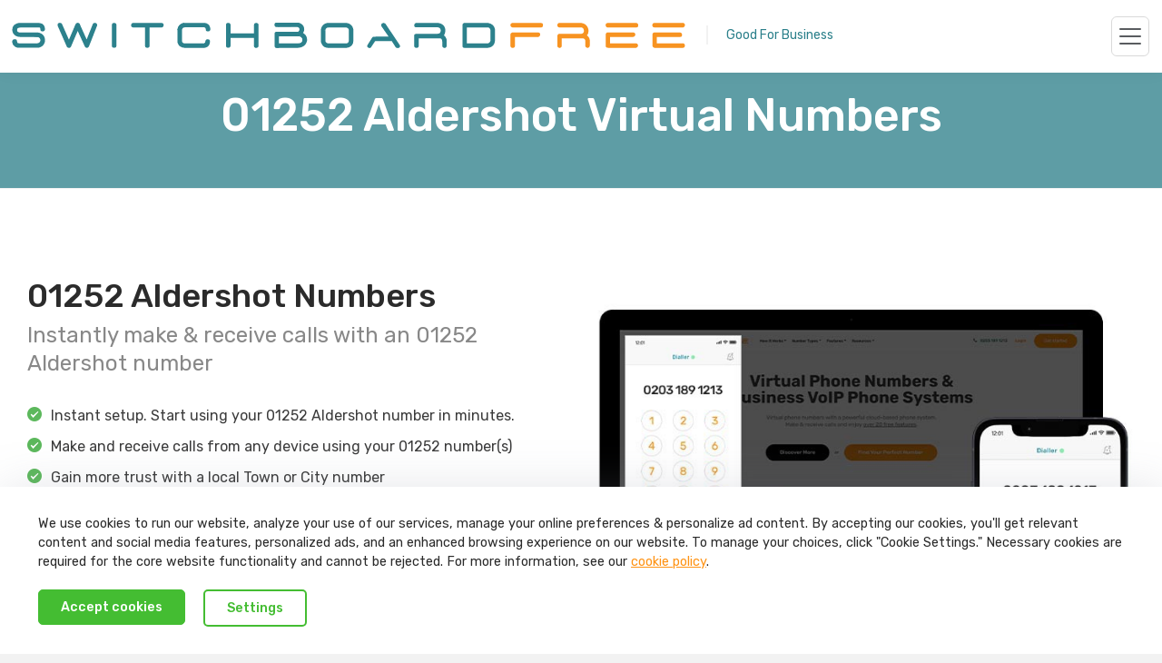

--- FILE ---
content_type: text/html
request_url: https://www.switchboardfree.co.uk/area-code/01252-Aldershot-numbers
body_size: 3820
content:
<!doctype html><html lang="en"><head><script type="text/javascript">var req=new XMLHttpRequest;req.onreadystatechange=function(){if(4==this.readyState){var e=JSON.parse(this.responseText);if(e.version&&e.version>0){var r=localStorage.getItem("version");r?e.version>r&&(localStorage.setItem("version",e.version),window.location.reload(!0)):localStorage.setItem("version",e.version)}}},req.open("GET","/api/system/GetVersion",!0),req.send()</script><link rel="preconnect" href="https://dev.visualwebsiteoptimizer.com"/><script type="text/javascript" id="vwoCode">window._vwo_code||function(){var e=750998,t=!1,n=window,i=document,o=i.querySelector("#vwoCode"),r="_vwo_"+e+"_settings",s={};try{var a=JSON.parse(localStorage.getItem("_vwo_"+e+"_config"));s=a&&"object"==typeof a?a:{}}catch(e){}var d="session"===s.stT?n.sessionStorage:n.localStorage;code={nonce:o&&o.nonce,use_existing_jquery:function(){return"undefined"!=typeof use_existing_jquery?use_existing_jquery:void 0},library_tolerance:function(){return"undefined"!=typeof library_tolerance?library_tolerance:void 0},settings_tolerance:function(){return s.sT||2e3},hide_element_style:function(){return"{"+(s.hES||"opacity:0 !important;filter:alpha(opacity=0) !important;background:none !important;transition:none !important;")+"}"},hide_element:function(){return performance.getEntriesByName("first-contentful-paint")[0]?"":"string"==typeof s.hE?s.hE:"body"},getVersion:function(){return 2.1},finish:function(n){if(!t){t=!0;var o=i.getElementById("_vis_opt_path_hides");o&&o.parentNode.removeChild(o),n&&((new Image).src="https://dev.visualwebsiteoptimizer.com/ee.gif?a="+e+n)}},finished:function(){return t},addScript:function(e){var t=i.createElement("script");t.type="text/javascript",e.src?t.src=e.src:t.text=e.text,o&&t.setAttribute("nonce",o.nonce),i.getElementsByTagName("head")[0].appendChild(t)},load:function(e,t){var o=this.getSettings(),s=i.createElement("script");if(t=t||{},o)s.textContent=o,i.getElementsByTagName("head")[0].appendChild(s),n.VWO&&!VWO.caE||(d.removeItem(r),this.load(e));else{var a=new XMLHttpRequest;a.open("GET",e,!0),a.withCredentials=!t.dSC,a.responseType=t.responseType||"text",a.onload=function(){if(t.onloadCb)return t.onloadCb(a,e);200===a.status||304===a.status?_vwo_code.addScript({text:a.responseText}):_vwo_code.finish("&e=loading_failure:"+e)},a.onerror=function(){if(t.onerrorCb)return t.onerrorCb(e);_vwo_code.finish("&e=loading_failure:"+e)},a.send()}},getSettings:function(){try{var e=d.getItem(r);if(!e)return;return e=JSON.parse(e),Date.now()>e.e?void d.removeItem(r):e.s}catch(e){return}},init:function(){if(!(i.URL.indexOf("__vwo_disable__")>-1)){var t,s=this.settings_tolerance();if(n._vwo_settings_timer=setTimeout((function(){_vwo_code.finish(),d.removeItem(r)}),s),"body"!==this.hide_element()){t=i.createElement("style");var a=this.hide_element(),c=a?a+this.hide_element_style():"",_=i.getElementsByTagName("head")[0];t.setAttribute("id","_vis_opt_path_hides"),o&&t.setAttribute("nonce",o.nonce),t.setAttribute("type","text/css"),t.styleSheet?t.styleSheet.cssText=c:t.appendChild(i.createTextNode(c)),_.appendChild(t)}else{t=i.getElementsByTagName("head")[0],(c=i.createElement("div")).style.cssText="z-index: 2147483647 !important;position: fixed !important;left: 0 !important;top: 0 !important;width: 100% !important;height: 100% !important;background: white !important;display: block !important;",c.setAttribute("id","_vis_opt_path_hides"),c.classList.add("_vis_hide_layer"),t.parentNode.insertBefore(c,t.nextSibling)}var l=window._vis_opt_url||i.URL,p="https://dev.visualwebsiteoptimizer.com/j.php?a="+e+"&u="+encodeURIComponent(l)+"&vn=2.1";-1!==n.location.search.indexOf("_vwo_xhr")?this.addScript({src:p}):this.load(p+"&x=true")}}},n._vwo_code=code,code.init()}()</script><script>function gtag(){dataLayer.push(arguments)}window.dataLayer=window.dataLayer||[],null===localStorage.getItem("consentMode")?gtag("consent","default",{ad_storage:"denied",analytics_storage:"denied",personalization_storage:"denied",functionality_storage:"denied",security_storage:"denied"}):gtag("consent","default",JSON.parse(localStorage.getItem("consentMode"))),null!=localStorage.getItem("userId")&&window.dataLayer.push({user_id:localStorage.getItem("userId")}),function(e,t,a,n,o){e[n]=e[n]||[],e[n].push({"gtm.start":(new Date).getTime(),event:"gtm.js"});var d=t.getElementsByTagName(a)[0],g=t.createElement(a);g.async=!0,g.src="https://www.googletagmanager.com/gtm.js?id=GTM-WGBZQFB",d.parentNode.insertBefore(g,d)}(window,document,"script","dataLayer")</script><script type="text/javascript" src="https://platform-api.sharethis.com/js/sharethis.js#property=64c2737560781a00121c8035&product=sop" async="async"></script><meta charset="utf-8"><meta name="viewport" content="width=device-width,initial-scale=1,maximum-scale=1,shrink-to-fit=no"><meta name="theme-color" content="#2c808b"><base href="/"/><meta http-equiv="X-UA-Compatible" content="IE=edge"><meta name="format-detection" content="telephone=no"><link rel="apple-touch-icon" sizes="57x57" href="/images/favicon/apple-icon-57x57.png"><link rel="apple-touch-icon" sizes="60x60" href="/images/favicon/apple-icon-60x60.png"><link rel="apple-touch-icon" sizes="72x72" href="/images/favicon/apple-icon-72x72.png"><link rel="apple-touch-icon" sizes="76x76" href="/images/favicon/apple-icon-76x76.png"><link rel="apple-touch-icon" sizes="114x114" href="/images/favicon/apple-icon-114x114.png"><link rel="apple-touch-icon" sizes="120x120" href="/images/favicon/apple-icon-120x120.png"><link rel="apple-touch-icon" sizes="144x144" href="/images/favicon/apple-icon-144x144.png"><link rel="apple-touch-icon" sizes="152x152" href="/images/favicon/apple-icon-152x152.png"><link rel="apple-touch-icon" sizes="180x180" href="/images/favicon/apple-icon-180x180.png"><link rel="icon" type="image/png" sizes="192x192" href="/images/favicon/android-icon-192x192.png"><link rel="icon" type="image/png" sizes="32x32" href="/images/favicon/favicon-32x32.png"><link rel="icon" type="image/png" sizes="96x96" href="/images/favicon/favicon-96x96.png"><link rel="icon" type="image/png" sizes="16x16" href="/images/favicon/favicon-16x16.png"><link rel="manifest" href="/images/favicon/manifest.json"><meta name="msapplication-TileColor" content="#ffffff"><meta name="msapplication-TileImage" content="/images/favicon/ms-icon-144x144.png"><meta name="theme-color" content="#24828d"><meta content="app-id=556878596" name="apple-itunes-app"><meta content="app-id=com.liquid11.SwitchboardFREE" name="google-play-app"><link rel="apple-touch-icon" sizes="180x180" href="/images/favicon/apple-touch-icon.png"/><link rel="manifest" href="/images/favicon/site.webmanifest"/><link rel="mask-icon" href="/images/favicon/safari-pinned-tab.svg" color="#5bbad5"/><meta name="msapplication-TileColor" content="#ffffff"/><meta name="theme-color" content="#ffffff"/><meta property="og:title" content="Virtual Phone Numbers, VoIP Phone Systems - SwitchboardFREE"/><meta property="og:description " content="SwitchboardFREE provide virtual landlines and complete VoIP phone systems, perfect for office or home working. Join over 80,000 UK businesses today!"/><meta property="og:locale " content="en_GB"/><meta property="og:type" content="website"/><meta property="og:site_name" content="SwitchboardFREE"/><meta property="og:url" content="https://www.switchboardfree.co.uk/"/><meta property="og:image" content="https://www.switchboardfree.co.uk/images/open-graph.jpg"/><meta name="twitter:card" content="summary_large_image"/><meta name="twitter:creator" content="SwitchboardFREE"/><meta name="twitter:title" content="Virtual Phone Numbers, VoIP Phone Systems - SwitchboardFREE"/><meta name="twitter:description" content="SwitchboardFREE provide virtual landlines and complete VoIP phone systems, perfect for office or home working. Join over 80,000 UK businesses today!"/><meta name="twitter:url" content="https://www.switchboardfree.co.uk/"/><meta name="twitter:image" content="https://www.switchboardfree.co.uk/images/open-graph.jpg"/><meta name="facebook-domain-verification" content="c78q30svjpyeil5a9ngi3byntbq5b8"/><style>.async-hide{opacity:0!important}</style><title>Virtual Phone Numbers, Business VoIP Phone Systems, Virtual Landlines | SwitchboardFREE</title><meta name="description" content="SwitchboardFREE provide virtual landlines and complete VoIP phone systems, perfect for office or home working. Join over 80,000 UK businesses today!" data-react-helmet="true"><script defer="defer" src="/static/js/main.7eb37c1a.js"></script><link href="/static/css/main.24b0bd78.css" rel="stylesheet"></head><body><noscript><iframe src="https://www.googletagmanager.com/ns.html?id=GTM-WGBZQFB" height="0" width="0" style="display:none;visibility:hidden"></iframe></noscript><noscript>You need to enable JavaScript to run this app.</noscript><div id="root"></div><script async src="https://widget.reviews.co.uk/badge/dist.js"></script><script async src="https://widget.reviews.co.uk/badge-ribbon/dist.js"></script><script async src="https://widget.reviews.co.uk/rich-snippet-reviews-widgets/dist.js"></script><script async src="//widget.trustpilot.com/bootstrap/v5/tp.widget.bootstrap.min.js"></script><script type="text/javascript" src="https://secure.visionary-business-52.com/js/266381.js"></script></body></html>

--- FILE ---
content_type: text/html; charset=UTF-8
request_url: https://api.reviews.co.uk/json-ld/company/snippet?store=switchboard-free&url=https://www.switchboardfree.co.uk/area-code/01252-Aldershot-numbers
body_size: 139
content:
{

	"@context" : "http://schema.org",
	"@type" :"WebPage",
	"publisher": {
		"@type" : "Organization",
		"image" : "https://d19ayerf5ehaab.cloudfront.net/assets/store-484598/484598-logo-1548237950.png",
		"name" : "SwitchboardFREE"

		
			}

}


--- FILE ---
content_type: text/html; charset=UTF-8
request_url: https://api.reviews.co.uk/json-ld/company/snippet?store=switchboard-free&url=https://www.switchboardfree.co.uk/area-code/01252-Aldershot-numbers
body_size: -217
content:
{

	"@context" : "http://schema.org",
	"@type" :"WebPage",
	"publisher": {
		"@type" : "Organization",
		"image" : "https://d19ayerf5ehaab.cloudfront.net/assets/store-484598/484598-logo-1548237950.png",
		"name" : "SwitchboardFREE"

		
			}

}


--- FILE ---
content_type: text/css
request_url: https://www.switchboardfree.co.uk/static/css/main.24b0bd78.css
body_size: 267663
content:
@charset "UTF-8";@import url(https://fonts.googleapis.com/css?family=Rubik:300,400,500,700,900);.rc-time-picker{display:inline-block;position:relative}.rc-time-picker,.rc-time-picker *{box-sizing:border-box}.rc-time-picker-clear{cursor:pointer;height:20px;line-height:20px;margin:0;overflow:hidden;position:absolute;right:6px;text-align:center;top:3px;width:20px}.rc-time-picker-clear-icon:after{color:#aaa;content:"x";display:inline-block;font-size:12px;font-style:normal;height:20px;line-height:1;transition:color .3s ease;width:20px}.rc-time-picker-clear-icon:hover:after{color:#666}.rc-time-picker-input{background-color:#fff;background-image:none;border:1px solid #d9d9d9;border-radius:4px;color:#666;cursor:text;display:inline-block;font-size:12px;height:28px;line-height:1.5;padding:4px 7px;position:relative;transition:border .2s cubic-bezier(.645,.045,.355,1),background .2s cubic-bezier(.645,.045,.355,1),box-shadow .2s cubic-bezier(.645,.045,.355,1);width:100%}.rc-time-picker-input[disabled]{background:#f7f7f7;color:#ccc;cursor:not-allowed}.rc-time-picker-panel{box-sizing:border-box;position:absolute;width:170px;z-index:1070}.rc-time-picker-panel *{box-sizing:border-box}.rc-time-picker-panel-inner{background-clip:padding-box;background-color:#fff;border:1px solid #ccc;border-radius:4px;box-shadow:0 1px 5px #ccc;display:inline-block;font-size:12px;line-height:1.5;list-style:none;outline:none;position:relative;text-align:left}.rc-time-picker-panel-narrow{max-width:113px}.rc-time-picker-panel-input{border:1px solid transparent;cursor:auto;line-height:1.5;margin:0;outline:0;padding:0;width:100%}.rc-time-picker-panel-input-wrap{border-bottom:1px solid #e9e9e9;box-sizing:border-box;padding:6px;position:relative}.rc-time-picker-panel-input-invalid{border-color:red}.rc-time-picker-panel-select{border:1px solid #e9e9e9;border-width:0 1px;box-sizing:border-box;float:left;font-size:12px;margin-left:-1px;max-height:144px;overflow-y:auto;position:relative;width:56px}.rc-time-picker-panel-select-active{overflow-y:auto}.rc-time-picker-panel-select:first-child{border-left:0;margin-left:0}.rc-time-picker-panel-select:last-child{border-right:0}.rc-time-picker-panel-select ul{box-sizing:border-box;list-style:none;margin:0;padding:0;width:100%}.rc-time-picker-panel-select li{cursor:pointer;height:24px;line-height:24px;list-style:none;margin:0;padding:0 0 0 16px;text-align:left;-webkit-user-select:none;user-select:none;width:100%}.rc-time-picker-panel-select li:hover{background:#edfaff}li.rc-time-picker-panel-select-option-selected{background:#f7f7f7;font-weight:700}li.rc-time-picker-panel-select-option-disabled{color:#ccc}li.rc-time-picker-panel-select-option-disabled:hover{background:transparent;cursor:not-allowed}

/*!
 * https://github.com/arqex/react-datetime
 */.rdt{position:relative}.rdtPicker{background:#fff;border:1px solid #f9f9f9;box-shadow:0 1px 3px rgba(0,0,0,.1);display:none;margin-top:1px;min-width:250px;padding:4px;position:absolute;z-index:99999!important}.rdtOpen .rdtPicker{display:block}.rdtStatic .rdtPicker{box-shadow:none;position:static}.rdtPicker .rdtTimeToggle{text-align:center}.rdtPicker table{margin:0;width:100%}.rdtPicker td,.rdtPicker th{height:28px;text-align:center}.rdtPicker td{cursor:pointer}.rdtPicker .rdtTimeToggle:hover,.rdtPicker td.rdtDay:hover,.rdtPicker td.rdtHour:hover,.rdtPicker td.rdtMinute:hover,.rdtPicker td.rdtSecond:hover{background:#eee;cursor:pointer}.rdtPicker td.rdtNew,.rdtPicker td.rdtOld{color:#999}.rdtPicker td.rdtToday{position:relative}.rdtPicker td.rdtToday:before{border-bottom:7px solid #428bca;border-left:7px solid transparent;border-top-color:rgba(0,0,0,.2);bottom:4px;content:"";display:inline-block;position:absolute;right:4px}.rdtPicker td.rdtActive,.rdtPicker td.rdtActive:hover{background-color:#428bca;color:#fff;text-shadow:0 -1px 0 rgba(0,0,0,.25)}.rdtPicker td.rdtActive.rdtToday:before{border-bottom-color:#fff}.rdtPicker td.rdtDisabled,.rdtPicker td.rdtDisabled:hover{background:none;color:#999;cursor:not-allowed}.rdtPicker td span.rdtOld{color:#999}.rdtPicker td span.rdtDisabled,.rdtPicker td span.rdtDisabled:hover{background:none;color:#999;cursor:not-allowed}.rdtPicker th{border-bottom:1px solid #f9f9f9}.rdtPicker .dow{border-bottom:none;cursor:default;width:14.2857%}.rdtPicker th.rdtSwitch{width:100px}.rdtPicker th.rdtNext,.rdtPicker th.rdtPrev{font-size:21px;vertical-align:top}.rdtNext span,.rdtPrev span{-webkit-touch-callout:none;display:block;-webkit-user-select:none;user-select:none}.rdtPicker th.rdtDisabled,.rdtPicker th.rdtDisabled:hover{background:none;color:#999;cursor:not-allowed}.rdtPicker thead tr:first-of-type th{cursor:pointer}.rdtPicker thead tr:first-of-type th:hover{background:#eee}.rdtPicker tfoot{border-top:1px solid #f9f9f9}.rdtPicker button{background:none;border:none;cursor:pointer}.rdtPicker button:hover{background-color:#eee}.rdtPicker thead button{height:100%;width:100%}td.rdtMonth,td.rdtYear{cursor:pointer;height:50px;width:25%}td.rdtMonth:hover,td.rdtYear:hover{background:#eee}.rdtCounters{display:inline-block}.rdtCounters>div{float:left}.rdtCounter{height:100px;width:40px}.rdtCounterSeparator{line-height:100px}.rdtCounter .rdtBtn{-webkit-touch-callout:none;cursor:pointer;display:block;height:40%;line-height:40px;-webkit-user-select:none;user-select:none}.rdtCounter .rdtBtn:hover{background:#eee}.rdtCounter .rdtCount{font-size:1.2em;height:20%}.rdtMilli{padding-left:8px;vertical-align:middle;width:48px}.rdtMilli input{font-size:1.2em;margin-top:37px;width:100%}.rdtTime td{cursor:default}[data-simplebar]{align-content:flex-start;align-items:flex-start;flex-direction:column;flex-wrap:wrap;justify-content:flex-start;position:relative}.simplebar-wrapper{height:inherit;max-height:inherit;max-width:inherit;overflow:hidden;width:inherit}.simplebar-mask{direction:inherit;height:auto!important;overflow:hidden;width:auto!important;z-index:0}.simplebar-mask,.simplebar-offset{bottom:0;left:0;margin:0;padding:0;position:absolute;right:0;top:0}.simplebar-offset{-webkit-overflow-scrolling:touch;box-sizing:inherit!important;direction:inherit!important;resize:none!important}.simplebar-content-wrapper{-ms-overflow-style:none;box-sizing:border-box!important;direction:inherit;display:block;height:100%;max-height:100%;max-width:100%;position:relative;scrollbar-width:none;width:auto}.simplebar-content-wrapper::-webkit-scrollbar,.simplebar-hide-scrollbar::-webkit-scrollbar{display:none;height:0;width:0}.simplebar-content:after,.simplebar-content:before{content:" ";display:table}.simplebar-placeholder{max-height:100%;max-width:100%;pointer-events:none;width:100%}.simplebar-height-auto-observer-wrapper{box-sizing:inherit!important;flex-basis:0;flex-grow:inherit;flex-shrink:0;float:left;height:100%;margin:0;max-height:1px;max-width:1px;overflow:hidden;padding:0;pointer-events:none;position:relative;width:100%;z-index:-1}.simplebar-height-auto-observer{box-sizing:inherit;display:block;height:1000%;left:0;min-height:1px;min-width:1px;opacity:0;top:0;width:1000%;z-index:-1}.simplebar-height-auto-observer,.simplebar-track{overflow:hidden;pointer-events:none;position:absolute}.simplebar-track{bottom:0;right:0;z-index:1}[data-simplebar].simplebar-dragging .simplebar-content{pointer-events:none;user-select:none;-webkit-user-select:none}[data-simplebar].simplebar-dragging .simplebar-track{pointer-events:all}.simplebar-scrollbar{left:0;min-height:10px;position:absolute;right:0}.simplebar-scrollbar:before{background:#000;border-radius:7px;content:"";left:2px;opacity:0;position:absolute;right:2px;transition:opacity .2s linear}.simplebar-scrollbar.simplebar-visible:before{opacity:.5;transition:opacity 0s linear}.simplebar-track.simplebar-vertical{top:0;width:11px}.simplebar-track.simplebar-vertical .simplebar-scrollbar:before{bottom:2px;top:2px}.simplebar-track.simplebar-horizontal{height:11px;left:0}.simplebar-track.simplebar-horizontal .simplebar-scrollbar:before{height:100%;left:2px;right:2px}.simplebar-track.simplebar-horizontal .simplebar-scrollbar{height:7px;left:0;min-height:0;min-width:10px;right:auto;top:2px;width:auto}[data-simplebar-direction=rtl] .simplebar-track.simplebar-vertical{left:0;right:auto}.hs-dummy-scrollbar-size{direction:rtl;height:500px;opacity:0;overflow-x:scroll;overflow-y:hidden;position:fixed;visibility:hidden;width:500px}.simplebar-hide-scrollbar{-ms-overflow-style:none;left:0;overflow-y:scroll;position:fixed;scrollbar-width:none;visibility:hidden}.slick-loading .slick-list{background:#fff url([data-uri]) 50% no-repeat}@font-face{font-family:slick;font-style:normal;font-weight:400;src:url(/static/media/slick.a4e97f5a2a64f0ab1323.eot);src:url(/static/media/slick.a4e97f5a2a64f0ab1323.eot?#iefix) format("embedded-opentype"),url(/static/media/slick.295183786cd8a1389865.woff) format("woff"),url(/static/media/slick.c94f7671dcc99dce43e2.ttf) format("truetype"),url(/static/media/slick.2630a3e3eab21c607e21.svg#slick) format("svg")}.slick-next,.slick-prev{border:none;cursor:pointer;display:block;font-size:0;height:20px;line-height:0;padding:0;position:absolute;top:50%;-webkit-transform:translateY(-50%);transform:translateY(-50%);width:20px}.slick-next,.slick-next:focus,.slick-next:hover,.slick-prev,.slick-prev:focus,.slick-prev:hover{background:transparent;color:transparent;outline:none}.slick-next:focus:before,.slick-next:hover:before,.slick-prev:focus:before,.slick-prev:hover:before{opacity:1}.slick-next.slick-disabled:before,.slick-prev.slick-disabled:before{opacity:.25}.slick-next:before,.slick-prev:before{-webkit-font-smoothing:antialiased;-moz-osx-font-smoothing:grayscale;color:#fff;font-family:slick;font-size:20px;line-height:1;opacity:.75}.slick-prev{left:-25px}[dir=rtl] .slick-prev{left:auto;right:-25px}.slick-prev:before{content:"←"}[dir=rtl] .slick-prev:before{content:"→"}.slick-next{right:-25px}[dir=rtl] .slick-next{left:-25px;right:auto}.slick-next:before{content:"→"}[dir=rtl] .slick-next:before{content:"←"}.slick-dotted.slick-slider{margin-bottom:30px}.slick-dots{bottom:-25px;display:block;list-style:none;margin:0;padding:0;position:absolute;text-align:center;width:100%}.slick-dots li{display:inline-block;margin:0 5px;padding:0;position:relative}.slick-dots li,.slick-dots li button{cursor:pointer;height:20px;width:20px}.slick-dots li button{background:transparent;border:0;color:transparent;display:block;font-size:0;line-height:0;outline:none;padding:5px}.slick-dots li button:focus,.slick-dots li button:hover{outline:none}.slick-dots li button:focus:before,.slick-dots li button:hover:before{opacity:1}.slick-dots li button:before{-webkit-font-smoothing:antialiased;-moz-osx-font-smoothing:grayscale;color:#000;content:"•";font-family:slick;font-size:6px;height:20px;left:0;line-height:20px;opacity:.25;position:absolute;text-align:center;top:0;width:20px}.slick-dots li.slick-active button:before{color:#000;opacity:.75}.slick-slider{-webkit-touch-callout:none;-webkit-tap-highlight-color:transparent;box-sizing:border-box;touch-action:pan-y;-webkit-user-select:none;user-select:none;-khtml-user-select:none}.slick-list,.slick-slider{display:block;position:relative}.slick-list{margin:0;overflow:hidden;padding:0}.slick-list:focus{outline:none}.slick-list.dragging{cursor:pointer;cursor:hand}.slick-slider .slick-list,.slick-slider .slick-track{-webkit-transform:translateZ(0);transform:translateZ(0)}.slick-track{display:block;left:0;margin-left:auto;margin-right:auto;position:relative;top:0}.slick-track:after,.slick-track:before{content:"";display:table}.slick-track:after{clear:both}.slick-loading .slick-track{visibility:hidden}.slick-slide{display:none;float:left;height:100%;min-height:1px}[dir=rtl] .slick-slide{float:right}.slick-slide img{display:block}.slick-slide.slick-loading img{display:none}.slick-slide.dragging img{pointer-events:none}.slick-initialized .slick-slide{display:block}.slick-loading .slick-slide{visibility:hidden}.slick-vertical .slick-slide{border:1px solid transparent;display:block;height:auto}.slick-arrow.slick-hidden{display:none}@font-face{font-family:icomoon;font-style:normal;font-weight:400;src:url(/static/media/icomoon.619f8d52dcccc815b3d9.ttf) format("truetype")}@font-face{font-family:icomoon;font-style:normal;font-weight:400;src:url(/static/media/icomoon.20976421a55fae9854a5.eot);src:url(/static/media/icomoon.20976421a55fae9854a5.eot#iefix) format("embedded-opentype"),url(/static/media/icomoon.619f8d52dcccc815b3d9.ttf) format("truetype"),url(/static/media/icomoon.3a5e44c0f395e0d4d384.woff) format("woff"),url(/static/media/icomoon.6188f5e8fcc9e189129f.svg#icomoon) format("svg")}.icon{speak:none;-webkit-font-feature-settings:"liga";-ms-font-feature-settings:"liga" 1;-o-font-feature-settings:"liga";font-feature-settings:"liga",normal;-webkit-font-smoothing:antialiased;-moz-osx-font-smoothing:grayscale;font-family:icomoon;font-style:normal;font-variant:normal;font-weight:400;line-height:1;text-transform:none}.icon-both:before{content:"\ef50"}.icon-03:before{content:"\e900"}.icon-0800:before{content:"\e901"}.icon-apps:before{content:"\e902"}.icon-bigben:before{content:"\e903"}.icon-callback3:before{content:"\e904"}.icon-callwhisper:before{content:"\e905"}.icon-closed:before{content:"\e906"}.icon-gherkin:before{content:"\e907"}.icon-redirect:before{content:"\e908"}.icon-home:before{content:"\e909"}.icon-home2:before{content:"\e90a"}.icon-home3:before{content:"\e90b"}.icon-home4:before{content:"\e90c"}.icon-home5:before{content:"\e90d"}.icon-home6:before{content:"\e90e"}.icon-home7:before{content:"\e90f"}.icon-home8:before{content:"\e910"}.icon-home9:before{content:"\e911"}.icon-office:before{content:"\e912"}.icon-city:before{content:"\e913"}.icon-newspaper:before{content:"\e914"}.icon-magazine:before{content:"\e915"}.icon-design:before{content:"\e916"}.icon-pencil:before{content:"\e917"}.icon-pencil2:before{content:"\e918"}.icon-pencil3:before{content:"\e919"}.icon-pencil4:before{content:"\e91a"}.icon-pencil5:before{content:"\e91b"}.icon-pencil6:before{content:"\e91c"}.icon-pencil7:before{content:"\e91d"}.icon-eraser:before{content:"\e91e"}.icon-eraser2:before{content:"\e91f"}.icon-eraser3:before{content:"\e920"}.icon-quill:before{content:"\e921"}.icon-quill2:before{content:"\e922"}.icon-quill3:before{content:"\e923"}.icon-quill4:before{content:"\e924"}.icon-pen:before{content:"\e925"}.icon-pen-plus:before{content:"\e926"}.icon-pen-minus:before{content:"\e927"}.icon-pen2:before{content:"\e928"}.icon-pen3:before{content:"\e929"}.icon-pen4:before{content:"\e92a"}.icon-pen5:before{content:"\e92b"}.icon-marker:before{content:"\e92c"}.icon-marker2:before{content:"\e92d"}.icon-blog:before{content:"\e92e"}.icon-blog2:before{content:"\e92f"}.icon-pen6:before{content:"\e930"}.icon-brush:before{content:"\e931"}.icon-spray:before{content:"\e932"}.icon-palette:before{content:"\e933"}.icon-palette2:before{content:"\e934"}.icon-color-sampler:before{content:"\e935"}.icon-toggle:before{content:"\e936"}.icon-bucket:before{content:"\e937"}.icon-bucket2:before{content:"\e938"}.icon-gradient:before{content:"\e939"}.icon-eyedropper:before{content:"\e93a"}.icon-eyedropper2:before{content:"\e93b"}.icon-eyedropper3:before{content:"\e93c"}.icon-droplet:before{content:"\e93d"}.icon-droplet2:before{content:"\e93e"}.icon-droplet-contrast:before{content:"\e93f"}.icon-color-clear:before{content:"\e940"}.icon-paint-format:before{content:"\e941"}.icon-stamp:before{content:"\e942"}.icon-images:before{content:"\e943"}.icon-image:before{content:"\e944"}.icon-image2:before{content:"\e945"}.icon-image-compare:before{content:"\e946"}.icon-images2:before{content:"\e947"}.icon-image3:before{content:"\e948"}.icon-images3:before{content:"\e949"}.icon-image4:before{content:"\e94a"}.icon-image5:before{content:"\e94b"}.icon-image6:before{content:"\e94c"}.icon-camera:before{content:"\e94d"}.icon-camera2:before{content:"\e94e"}.icon-camera3:before{content:"\e94f"}.icon-shutter:before{content:"\e950"}.icon-headphones:before{content:"\e951"}.icon-headset:before{content:"\e952"}.icon-music:before{content:"\e953"}.icon-music2:before{content:"\e954"}.icon-music3:before{content:"\e955"}.icon-music4:before{content:"\e956"}.icon-music5:before{content:"\e957"}.icon-music6:before{content:"\e958"}.icon-album:before{content:"\e959"}.icon-cassette:before{content:"\e95a"}.icon-tape:before{content:"\e95b"}.icon-piano:before{content:"\e95c"}.icon-guitar:before{content:"\e95d"}.icon-trumpet:before{content:"\e95e"}.icon-speakers:before{content:"\e95f"}.icon-play:before{content:"\e960"}.icon-play2:before{content:"\e961"}.icon-clapboard-play:before{content:"\e962"}.icon-clapboard:before{content:"\e963"}.icon-media:before{content:"\e964"}.icon-presentation:before{content:"\e965"}.icon-movie:before{content:"\e966"}.icon-film:before{content:"\e967"}.icon-film2:before{content:"\e968"}.icon-film3:before{content:"\e969"}.icon-film4:before{content:"\e96a"}.icon-video-camera:before{content:"\e96b"}.icon-video-camera2:before{content:"\e96c"}.icon-video-camera-slash:before{content:"\e96d"}.icon-video-camera3:before{content:"\e96e"}.icon-video-camera4:before{content:"\e96f"}.icon-video-camera-slash2:before{content:"\e970"}.icon-video-camera5:before{content:"\e971"}.icon-recording:before{content:"\e972"}.icon-dice:before{content:"\e973"}.icon-gamepad:before{content:"\e974"}.icon-gamepad2:before{content:"\e975"}.icon-gamepad3:before{content:"\e976"}.icon-pacman:before{content:"\e977"}.icon-spades:before{content:"\e978"}.icon-clubs:before{content:"\e979"}.icon-diamonds:before{content:"\e97a"}.icon-chess-king:before{content:"\e97b"}.icon-chess-queen:before{content:"\e97c"}.icon-chess-rock:before{content:"\e97d"}.icon-chess-bishop:before{content:"\e97e"}.icon-chess-knight:before{content:"\e97f"}.icon-chess-pawn:before{content:"\e980"}.icon-chess:before{content:"\e981"}.icon-bullhorn:before{content:"\e982"}.icon-megaphone:before{content:"\e983"}.icon-new:before{content:"\e984"}.icon-connection:before{content:"\e985"}.icon-connection2:before{content:"\e986"}.icon-connection3:before{content:"\e987"}.icon-connection4:before{content:"\e988"}.icon-podcast:before{content:"\e989"}.icon-station:before{content:"\e98a"}.icon-station2:before{content:"\e98b"}.icon-antenna:before{content:"\e98c"}.icon-satellite-dish:before{content:"\e98d"}.icon-satellite-dish2:before{content:"\e98e"}.icon-feed:before{content:"\e98f"}.icon-podcast2:before{content:"\e990"}.icon-antenna2:before{content:"\e991"}.icon-mic:before{content:"\e992"}.icon-mic-off:before{content:"\e993"}.icon-mic2:before{content:"\e994"}.icon-mic-off2:before{content:"\e995"}.icon-mic3:before{content:"\e996"}.icon-mic4:before{content:"\e997"}.icon-mic5:before{content:"\e998"}.icon-book:before{content:"\e999"}.icon-book2:before{content:"\e99a"}.icon-book-play:before{content:"\e99b"}.icon-book3:before{content:"\e99c"}.icon-bookmark:before{content:"\e99d"}.icon-books:before{content:"\e99e"}.icon-archive:before{content:"\e99f"}.icon-reading:before{content:"\e9a0"}.icon-library:before{content:"\e9a1"}.icon-library2:before{content:"\e9a2"}.icon-graduation:before{content:"\e9a3"}.icon-file-text:before{content:"\e9a4"}.icon-profile:before{content:"\e9a5"}.icon-file-empty:before{content:"\e9a6"}.icon-file-empty2:before{content:"\e9a7"}.icon-files-empty:before{content:"\e9a8"}.icon-files-empty2:before{content:"\e9a9"}.icon-file-plus:before{content:"\e9aa"}.icon-file-plus2:before{content:"\e9ab"}.icon-file-minus:before{content:"\e9ac"}.icon-file-minus2:before{content:"\e9ad"}.icon-file-download:before{content:"\e9ae"}.icon-file-download2:before{content:"\e9af"}.icon-file-upload:before{content:"\e9b0"}.icon-file-upload2:before{content:"\e9b1"}.icon-file-check:before{content:"\e9b2"}.icon-file-check2:before{content:"\e9b3"}.icon-file-eye:before{content:"\e9b4"}.icon-file-eye2:before{content:"\e9b5"}.icon-file-text2:before{content:"\e9b6"}.icon-file-text3:before{content:"\e9b7"}.icon-file-picture:before{content:"\e9b8"}.icon-file-picture2:before{content:"\e9b9"}.icon-file-music:before{content:"\e9ba"}.icon-file-music2:before{content:"\e9bb"}.icon-file-play:before{content:"\e9bc"}.icon-file-play2:before{content:"\e9bd"}.icon-file-video:before{content:"\e9be"}.icon-file-video2:before{content:"\e9bf"}.icon-copy:before{content:"\e9c0"}.icon-copy2:before{content:"\e9c1"}.icon-file-zip:before{content:"\e9c2"}.icon-file-zip2:before{content:"\e9c3"}.icon-file-xml:before{content:"\e9c4"}.icon-file-xml2:before{content:"\e9c5"}.icon-file-css:before{content:"\e9c6"}.icon-file-css2:before{content:"\e9c7"}.icon-file-presentation:before{content:"\e9c8"}.icon-file-presentation2:before{content:"\e9c9"}.icon-file-stats:before{content:"\e9ca"}.icon-file-stats2:before{content:"\e9cb"}.icon-file-locked:before{content:"\e9cc"}.icon-file-locked2:before{content:"\e9cd"}.icon-file-spreadsheet:before{content:"\e9ce"}.icon-file-spreadsheet2:before{content:"\e9cf"}.icon-copy3:before{content:"\e9d0"}.icon-copy4:before{content:"\e9d1"}.icon-paste:before{content:"\e9d2"}.icon-paste2:before{content:"\e9d3"}.icon-paste3:before{content:"\e9d4"}.icon-paste4:before{content:"\e9d5"}.icon-stack:before{content:"\e9d6"}.icon-stack2:before{content:"\e9d7"}.icon-stack3:before{content:"\e9d8"}.icon-folder:before{content:"\e9d9"}.icon-folder-search:before{content:"\e9da"}.icon-folder-download:before{content:"\e9db"}.icon-folder-upload:before{content:"\e9dc"}.icon-folder-plus:before{content:"\e9dd"}.icon-folder-plus2:before{content:"\e9de"}.icon-folder-minus:before{content:"\e9df"}.icon-folder-minus2:before{content:"\e9e0"}.icon-folder-check:before{content:"\e9e1"}.icon-folder-heart:before{content:"\e9e2"}.icon-folder-remove:before{content:"\e9e3"}.icon-folder2:before{content:"\e9e4"}.icon-folder-open:before{content:"\e9e5"}.icon-folder3:before{content:"\e9e6"}.icon-folder4:before{content:"\e9e7"}.icon-folder-plus3:before{content:"\e9e8"}.icon-folder-minus3:before{content:"\e9e9"}.icon-folder-plus4:before{content:"\e9ea"}.icon-folder-minus4:before{content:"\e9eb"}.icon-folder-download2:before{content:"\e9ec"}.icon-folder-upload2:before{content:"\e9ed"}.icon-folder-download3:before{content:"\e9ee"}.icon-folder-upload3:before{content:"\e9ef"}.icon-folder5:before{content:"\e9f0"}.icon-folder-open2:before{content:"\e9f1"}.icon-folder6:before{content:"\e9f2"}.icon-folder-open3:before{content:"\e9f3"}.icon-certificate:before{content:"\e9f4"}.icon-cc:before{content:"\e9f5"}.icon-price-tag:before{content:"\e9f6"}.icon-price-tag2:before{content:"\e9f7"}.icon-price-tags:before{content:"\e9f8"}.icon-price-tag3:before{content:"\e9f9"}.icon-price-tags2:before{content:"\e9fa"}.icon-price-tag4:before{content:"\e9fb"}.icon-price-tags3:before{content:"\e9fc"}.icon-price-tag5:before{content:"\e9fd"}.icon-price-tags4:before{content:"\e9fe"}.icon-barcode:before{content:"\e9ff"}.icon-barcode2:before{content:"\ea00"}.icon-qrcode:before{content:"\ea01"}.icon-ticket:before{content:"\ea02"}.icon-ticket2:before{content:"\ea03"}.icon-theater:before{content:"\ea04"}.icon-store:before{content:"\ea05"}.icon-store2:before{content:"\ea06"}.icon-cart:before{content:"\ea07"}.icon-cart2:before{content:"\ea08"}.icon-cart3:before{content:"\ea09"}.icon-cart4:before{content:"\ea0a"}.icon-cart5:before{content:"\ea0b"}.icon-cart-add:before{content:"\ea0c"}.icon-cart-add2:before{content:"\ea0d"}.icon-cart-remove:before{content:"\ea0e"}.icon-basket:before{content:"\ea0f"}.icon-bag:before{content:"\ea10"}.icon-bag2:before{content:"\ea11"}.icon-percent:before{content:"\ea12"}.icon-coins:before{content:"\ea13"}.icon-coin-dollar:before{content:"\ea14"}.icon-coin-euro:before{content:"\ea15"}.icon-coin-pound:before{content:"\ea16"}.icon-coin-yen:before{content:"\ea17"}.icon-piggy-bank:before{content:"\ea18"}.icon-wallet:before{content:"\ea19"}.icon-cash:before{content:"\ea1a"}.icon-cash2:before{content:"\ea1b"}.icon-cash3:before{content:"\ea1c"}.icon-cash4:before{content:"\ea1d"}.icon-credit-card:before{content:"\ea1e"}.icon-credit-card2:before{content:"\ea1f"}.icon-calculator:before{content:"\ea20"}.icon-calculator2:before{content:"\ea21"}.icon-calculator3:before{content:"\ea22"}.icon-chip:before{content:"\ea23"}.icon-lifebuoy:before{content:"\ea24"}.icon-phone:before{content:"\ea25"}.icon-phone2:before{content:"\ea26"}.icon-phone-slash:before{content:"\ea27"}.icon-phone-wave:before{content:"\ea28"}.icon-phone-plus:before{content:"\ea29"}.icon-phone-minus:before{content:"\ea2a"}.icon-phone-plus2:before{content:"\ea2b"}.icon-phone-minus2:before{content:"\ea2c"}.icon-phone-incoming:before{content:"\ea2d"}.icon-phone-outgoing:before{content:"\ea2e"}.icon-phone3:before{content:"\ea2f"}.icon-phone-slash2:before{content:"\ea30"}.icon-phone-wave2:before{content:"\ea31"}.icon-phone-hang-up:before{content:"\ea32"}.icon-phone-hang-up2:before{content:"\ea33"}.icon-address-book:before{content:"\ea34"}.icon-address-book2:before{content:"\ea35"}.icon-address-book3:before{content:"\ea36"}.icon-notebook:before{content:"\ea37"}.icon-at-sign:before{content:"\ea38"}.icon-envelop:before{content:"\ea39"}.icon-envelop2:before{content:"\ea3a"}.icon-envelop3:before{content:"\ea3b"}.icon-envelop4:before{content:"\ea3c"}.icon-envelop5:before{content:"\ea3d"}.icon-mailbox:before{content:"\ea3e"}.icon-pushpin:before{content:"\ea3f"}.icon-pushpin2:before{content:"\ea40"}.icon-location:before{content:"\ea41"}.icon-location2:before{content:"\ea42"}.icon-location3:before{content:"\ea43"}.icon-location4:before{content:"\ea44"}.icon-location5:before{content:"\ea45"}.icon-location6:before{content:"\ea46"}.icon-location7:before{content:"\ea47"}.icon-compass:before{content:"\ea48"}.icon-compass2:before{content:"\ea49"}.icon-compass3:before{content:"\ea4a"}.icon-compass4:before{content:"\ea4b"}.icon-compass5:before{content:"\ea4c"}.icon-compass6:before{content:"\ea4d"}.icon-map:before{content:"\ea4e"}.icon-map2:before{content:"\ea4f"}.icon-map3:before{content:"\ea50"}.icon-map4:before{content:"\ea51"}.icon-map5:before{content:"\ea52"}.icon-direction:before{content:"\ea53"}.icon-reset:before{content:"\ea54"}.icon-history:before{content:"\ea55"}.icon-clock:before{content:"\ea56"}.icon-clock2:before{content:"\ea57"}.icon-clock3:before{content:"\ea58"}.icon-clock4:before{content:"\ea59"}.icon-watch:before{content:"\ea5a"}.icon-watch2:before{content:"\ea5b"}.icon-alarm:before{content:"\ea5c"}.icon-alarm-add:before{content:"\ea5d"}.icon-alarm-check:before{content:"\ea5e"}.icon-alarm-cancel:before{content:"\ea5f"}.icon-bell:before{content:"\ea60"}.icon-bell2:before{content:"\ea61"}.icon-bell3:before{content:"\ea62"}.icon-bell-plus:before{content:"\ea63"}.icon-bell-minus:before{content:"\ea64"}.icon-bell-check:before{content:"\ea65"}.icon-bell-cross:before{content:"\ea66"}.icon-stopwatch:before{content:"\ea67"}.icon-calendar:before{content:"\ea68"}.icon-calendar2:before{content:"\ea69"}.icon-calendar3:before{content:"\ea6a"}.icon-calendar4:before{content:"\ea6b"}.icon-calendar5:before{content:"\ea6c"}.icon-printer:before{content:"\ea6d"}.icon-printer2:before{content:"\ea6e"}.icon-printer3:before{content:"\ea6f"}.icon-printer4:before{content:"\ea70"}.icon-shredder:before{content:"\ea71"}.icon-mouse:before{content:"\ea72"}.icon-mouse2:before{content:"\ea73"}.icon-mouse-left:before{content:"\ea74"}.icon-mouse-right:before{content:"\ea75"}.icon-keyboard:before{content:"\ea76"}.icon-keyboard2:before{content:"\ea77"}.icon-typewriter:before{content:"\ea78"}.icon-display:before{content:"\ea79"}.icon-display2:before{content:"\ea7a"}.icon-display3:before{content:"\ea7b"}.icon-display4:before{content:"\ea7c"}.icon-laptop:before{content:"\ea7d"}.icon-mobile:before{content:"\ea7e"}.icon-mobile2:before{content:"\ea7f"}.icon-tablet:before{content:"\ea80"}.icon-mobile3:before{content:"\ea81"}.icon-tv:before{content:"\ea82"}.icon-radio:before{content:"\ea83"}.icon-cabinet:before{content:"\ea84"}.icon-drawer:before{content:"\ea85"}.icon-drawer2:before{content:"\ea86"}.icon-drawer-out:before{content:"\ea87"}.icon-drawer-in:before{content:"\ea88"}.icon-drawer3:before{content:"\ea89"}.icon-box:before{content:"\ea8a"}.icon-box-add:before{content:"\ea8b"}.icon-box-remove:before{content:"\ea8c"}.icon-download:before{content:"\ea8d"}.icon-upload:before{content:"\ea8e"}.icon-floppy-disk:before{content:"\ea8f"}.icon-floppy-disks:before{content:"\ea90"}.icon-floppy-disks2:before{content:"\ea91"}.icon-floppy-disk2:before{content:"\ea92"}.icon-floppy-disk3:before{content:"\ea93"}.icon-disk:before{content:"\ea94"}.icon-disk2:before{content:"\ea95"}.icon-usb-stick:before{content:"\ea96"}.icon-drive:before{content:"\ea97"}.icon-server:before{content:"\ea98"}.icon-database:before{content:"\ea99"}.icon-database2:before{content:"\ea9a"}.icon-database3:before{content:"\ea9b"}.icon-database4:before{content:"\ea9c"}.icon-database-menu:before{content:"\ea9d"}.icon-database-add:before{content:"\ea9e"}.icon-database-remove:before{content:"\ea9f"}.icon-database-insert:before{content:"\eaa0"}.icon-database-export:before{content:"\eaa1"}.icon-database-upload:before{content:"\eaa2"}.icon-database-refresh:before{content:"\eaa3"}.icon-database-diff:before{content:"\eaa4"}.icon-database-edit:before{content:"\eaa5"}.icon-database-edit2:before{content:"\eaa6"}.icon-database-check:before{content:"\eaa7"}.icon-database-arrow:before{content:"\eaa8"}.icon-database-time:before{content:"\eaa9"}.icon-database-time2:before{content:"\eaaa"}.icon-undo:before{content:"\eaab"}.icon-redo:before{content:"\eaac"}.icon-rotate-ccw:before{content:"\eaad"}.icon-rotate-cw:before{content:"\eaae"}.icon-rotate-ccw2:before{content:"\eaaf"}.icon-rotate-cw2:before{content:"\eab0"}.icon-rotate-ccw3:before{content:"\eab1"}.icon-rotate-cw3:before{content:"\eab2"}.icon-flip-vertical:before{content:"\eab3"}.icon-flip-vertical2:before{content:"\eab4"}.icon-flip-horizontal:before{content:"\eab5"}.icon-flip-horizontal2:before{content:"\eab6"}.icon-flip-vertical3:before{content:"\eab7"}.icon-flip-vertical4:before{content:"\eab8"}.icon-angle:before{content:"\eab9"}.icon-shear:before{content:"\eaba"}.icon-unite:before{content:"\eabb"}.icon-subtract:before{content:"\eabc"}.icon-interset:before{content:"\eabd"}.icon-exclude:before{content:"\eabe"}.icon-align-left:before{content:"\eabf"}.icon-align-center-horizontal:before{content:"\eac0"}.icon-align-right:before{content:"\eac1"}.icon-align-top:before{content:"\eac2"}.icon-align-center-vertical:before{content:"\eac3"}.icon-align-bottom:before{content:"\eac4"}.icon-undo2:before{content:"\eac5"}.icon-redo2:before{content:"\eac6"}.icon-forward:before{content:"\eac7"}.icon-reply:before{content:"\eac8"}.icon-reply-all:before{content:"\eac9"}.icon-bubble:before{content:"\eaca"}.icon-bubbles:before{content:"\eacb"}.icon-bubbles2:before{content:"\eacc"}.icon-bubble2:before{content:"\eacd"}.icon-bubbles3:before{content:"\eace"}.icon-bubbles4:before{content:"\eacf"}.icon-bubble-notification:before{content:"\ead0"}.icon-bubbles5:before{content:"\ead1"}.icon-bubbles6:before{content:"\ead2"}.icon-bubble3:before{content:"\ead3"}.icon-bubble-dots:before{content:"\ead4"}.icon-bubble-lines:before{content:"\ead5"}.icon-bubble4:before{content:"\ead6"}.icon-bubble-dots2:before{content:"\ead7"}.icon-bubble-lines2:before{content:"\ead8"}.icon-bubble5:before{content:"\ead9"}.icon-bubble6:before{content:"\eada"}.icon-bubbles7:before{content:"\eadb"}.icon-bubble7:before{content:"\eadc"}.icon-bubbles8:before{content:"\eadd"}.icon-bubble8:before{content:"\eade"}.icon-bubble-dots3:before{content:"\eadf"}.icon-bubble-lines3:before{content:"\eae0"}.icon-bubble9:before{content:"\eae1"}.icon-bubble-dots4:before{content:"\eae2"}.icon-bubble-lines4:before{content:"\eae3"}.icon-bubbles9:before{content:"\eae4"}.icon-bubbles10:before{content:"\eae5"}.icon-bubble-blocked:before{content:"\eae6"}.icon-bubble-quote:before{content:"\eae7"}.icon-bubble-user:before{content:"\eae8"}.icon-bubble-smiley:before{content:"\eae9"}.icon-bubble-check:before{content:"\eaea"}.icon-bubble-video:before{content:"\eaeb"}.icon-bubble-link:before{content:"\eaec"}.icon-bubble-lock:before{content:"\eaed"}.icon-bubble-star:before{content:"\eaee"}.icon-bubble-heart:before{content:"\eaef"}.icon-bubble-paperclip:before{content:"\eaf0"}.icon-bubble-cancel:before{content:"\eaf1"}.icon-bubble-plus:before{content:"\eaf2"}.icon-bubble-minus:before{content:"\eaf3"}.icon-bubble-notification2:before{content:"\eaf4"}.icon-bubble-left:before{content:"\eaf5"}.icon-bubble-right:before{content:"\eaf6"}.icon-bubble-first:before{content:"\eaf7"}.icon-bubble-last:before{content:"\eaf8"}.icon-bubble-reply:before{content:"\eaf9"}.icon-bubble-forward:before{content:"\eafa"}.icon-bubble-reply2:before{content:"\eafb"}.icon-bubble-forward2:before{content:"\eafc"}.icon-user:before{content:"\eafd"}.icon-users:before{content:"\eafe"}.icon-user-plus:before{content:"\eaff"}.icon-user-minus:before{content:"\eb00"}.icon-user-cancel:before{content:"\eb01"}.icon-user-block:before{content:"\eb02"}.icon-user-lock:before{content:"\eb03"}.icon-user-check:before{content:"\eb04"}.icon-users2:before{content:"\eb05"}.icon-user2:before{content:"\eb06"}.icon-users3:before{content:"\eb07"}.icon-user-plus2:before{content:"\eb08"}.icon-user-minus2:before{content:"\eb09"}.icon-user-cancel2:before{content:"\eb0a"}.icon-user-block2:before{content:"\eb0b"}.icon-user-lock2:before{content:"\eb0c"}.icon-user-check2:before{content:"\eb0d"}.icon-user3:before{content:"\eb0e"}.icon-user4:before{content:"\eb0f"}.icon-user5:before{content:"\eb10"}.icon-user6:before{content:"\eb11"}.icon-users4:before{content:"\eb12"}.icon-user-tie:before{content:"\eb13"}.icon-user7:before{content:"\eb14"}.icon-users5:before{content:"\eb15"}.icon-collaboration:before{content:"\eb16"}.icon-vcard:before{content:"\eb17"}.icon-hat:before{content:"\eb18"}.icon-bowtie:before{content:"\eb19"}.icon-tie:before{content:"\eb1a"}.icon-hanger:before{content:"\eb1b"}.icon-tshirt:before{content:"\eb1c"}.icon-pants:before{content:"\eb1d"}.icon-shorts:before{content:"\eb1e"}.icon-sock:before{content:"\eb1f"}.icon-laundry:before{content:"\eb20"}.icon-quotes-left:before{content:"\eb21"}.icon-quotes-right:before{content:"\eb22"}.icon-quotes-left2:before{content:"\eb23"}.icon-quotes-right2:before{content:"\eb24"}.icon-hour-glass:before{content:"\eb25"}.icon-hour-glass2:before{content:"\eb26"}.icon-hour-glass3:before{content:"\eb27"}.icon-spinner:before{content:"\eb28"}.icon-spinner2:before{content:"\eb29"}.icon-spinner3:before{content:"\eb2a"}.icon-spinner4:before{content:"\eb2b"}.icon-spinner5:before{content:"\eb2c"}.icon-spinner6:before{content:"\eb2d"}.icon-spinner7:before{content:"\eb2e"}.icon-spinner8:before{content:"\eb2f"}.icon-spinner9:before{content:"\eb30"}.icon-spinner10:before{content:"\eb31"}.icon-spinner11:before{content:"\eb32"}.icon-microscope:before{content:"\eb33"}.icon-binoculars:before{content:"\eb34"}.icon-binoculars2:before{content:"\eb35"}.icon-search:before{content:"\eb36"}.icon-zoom-in:before{content:"\eb37"}.icon-zoom-out:before{content:"\eb38"}.icon-search2:before{content:"\eb39"}.icon-zoom-in2:before{content:"\eb3a"}.icon-zoom-out2:before{content:"\eb3b"}.icon-search3:before{content:"\eb3c"}.icon-search4:before{content:"\eb3d"}.icon-zoom-in3:before{content:"\eb3e"}.icon-zoom-out3:before{content:"\eb3f"}.icon-search5:before{content:"\eb40"}.icon-search6:before{content:"\eb41"}.icon-enlarge:before{content:"\eb42"}.icon-shrink:before{content:"\eb43"}.icon-enlarge2:before{content:"\eb44"}.icon-shrink2:before{content:"\eb45"}.icon-enlarge3:before{content:"\eb46"}.icon-shrink3:before{content:"\eb47"}.icon-enlarge4:before{content:"\eb48"}.icon-shrink4:before{content:"\eb49"}.icon-enlarge5:before{content:"\eb4a"}.icon-shrink5:before{content:"\eb4b"}.icon-enlarge6:before{content:"\eb4c"}.icon-shrink6:before{content:"\eb4d"}.icon-enlarge7:before{content:"\eb4e"}.icon-shrink7:before{content:"\eb4f"}.icon-key:before{content:"\eb50"}.icon-key2:before{content:"\eb51"}.icon-key3:before{content:"\eb52"}.icon-key4:before{content:"\eb53"}.icon-key5:before{content:"\eb54"}.icon-keyhole:before{content:"\eb55"}.icon-lock:before{content:"\eb56"}.icon-lock2:before{content:"\eb57"}.icon-lock3:before{content:"\eb58"}.icon-lock4:before{content:"\eb59"}.icon-unlocked:before{content:"\eb5a"}.icon-lock5:before{content:"\eb5b"}.icon-unlocked2:before{content:"\eb5c"}.icon-safe:before{content:"\eb5d"}.icon-wrench:before{content:"\eb5e"}.icon-wrench2:before{content:"\eb5f"}.icon-wrench3:before{content:"\eb60"}.icon-equalizer:before{content:"\eb61"}.icon-equalizer2:before{content:"\eb62"}.icon-equalizer3:before{content:"\eb63"}.icon-equalizer4:before{content:"\eb64"}.icon-cog:before{content:"\eb65"}.icon-cogs:before{content:"\eb66"}.icon-cog2:before{content:"\eb67"}.icon-cog3:before{content:"\eb68"}.icon-cog4:before{content:"\eb69"}.icon-cog5:before{content:"\eb6a"}.icon-cog6:before{content:"\eb6b"}.icon-cog7:before{content:"\eb6c"}.icon-factory:before{content:"\eb6d"}.icon-hammer:before{content:"\eb6e"}.icon-hammer-wrench:before{content:"\eb6f"}.icon-knife:before{content:"\eb70"}.icon-screwdriver:before{content:"\eb71"}.icon-screwdriver2:before{content:"\eb72"}.icon-magic-wand:before{content:"\eb73"}.icon-magic-wand2:before{content:"\eb74"}.icon-pulse:before{content:"\eb75"}.icon-pulse2:before{content:"\eb76"}.icon-aid-kit:before{content:"\eb77"}.icon-aid-kit2:before{content:"\eb78"}.icon-stethoscope:before{content:"\eb79"}.icon-ambulance:before{content:"\eb7a"}.icon-alarm2:before{content:"\eb7b"}.icon-pandage:before{content:"\eb7c"}.icon-pandage2:before{content:"\eb7d"}.icon-bug:before{content:"\eb7e"}.icon-bug2:before{content:"\eb7f"}.icon-syringe:before{content:"\eb80"}.icon-syringe2:before{content:"\eb81"}.icon-pill:before{content:"\eb82"}.icon-construction:before{content:"\eb83"}.icon-traffic-cone:before{content:"\eb84"}.icon-traffic-lights:before{content:"\eb85"}.icon-pie-chart:before{content:"\eb86"}.icon-pie-chart2:before{content:"\eb87"}.icon-pie-chart3:before{content:"\eb88"}.icon-pie-chart4:before{content:"\eb89"}.icon-pie-chart5:before{content:"\eb8a"}.icon-pie-chart6:before{content:"\eb8b"}.icon-pie-chart7:before{content:"\eb8c"}.icon-stats-dots:before{content:"\eb8d"}.icon-stats-bars:before{content:"\eb8e"}.icon-pie-chart8:before{content:"\eb8f"}.icon-stats-bars2:before{content:"\eb90"}.icon-stats-bars3:before{content:"\eb91"}.icon-stats-bars4:before{content:"\eb92"}.icon-stats-bars5:before{content:"\eb93"}.icon-stats-bars6:before{content:"\eb94"}.icon-chart:before{content:"\eb95"}.icon-stats-growth:before{content:"\eb96"}.icon-stats-decline:before{content:"\eb97"}.icon-stats-growth2:before{content:"\eb98"}.icon-stats-decline2:before{content:"\eb99"}.icon-stairs-up:before{content:"\eb9a"}.icon-stairs-down:before{content:"\eb9b"}.icon-stairs:before{content:"\eb9c"}.icon-stairs2:before{content:"\eb9d"}.icon-ladder:before{content:"\eb9e"}.icon-rating:before{content:"\eb9f"}.icon-rating2:before{content:"\eba0"}.icon-rating3:before{content:"\eba1"}.icon-cake:before{content:"\eba2"}.icon-podium:before{content:"\eba3"}.icon-stars:before{content:"\eba4"}.icon-medal-star:before{content:"\eba5"}.icon-medal:before{content:"\eba6"}.icon-medal2:before{content:"\eba7"}.icon-medal-first:before{content:"\eba8"}.icon-medal-second:before{content:"\eba9"}.icon-medal-third:before{content:"\ebaa"}.icon-crown:before{content:"\ebab"}.icon-trophy:before{content:"\ebac"}.icon-trophy2:before{content:"\ebad"}.icon-trophy3:before{content:"\ebae"}.icon-diamond:before{content:"\ebaf"}.icon-diamond2:before{content:"\ebb0"}.icon-trophy4:before{content:"\ebb1"}.icon-gift:before{content:"\ebb2"}.icon-gift2:before{content:"\ebb3"}.icon-balloon:before{content:"\ebb4"}.icon-pipe:before{content:"\ebb5"}.icon-mustache:before{content:"\ebb6"}.icon-mustache2:before{content:"\ebb7"}.icon-glass:before{content:"\ebb8"}.icon-glass2:before{content:"\ebb9"}.icon-glass3:before{content:"\ebba"}.icon-glass4:before{content:"\ebbb"}.icon-bottle:before{content:"\ebbc"}.icon-bottle2:before{content:"\ebbd"}.icon-bottle3:before{content:"\ebbe"}.icon-bottle4:before{content:"\ebbf"}.icon-mug:before{content:"\ebc0"}.icon-fork-knife:before{content:"\ebc1"}.icon-spoon-knife:before{content:"\ebc2"}.icon-cook:before{content:"\ebc3"}.icon-plate:before{content:"\ebc4"}.icon-steak:before{content:"\ebc5"}.icon-fish:before{content:"\ebc6"}.icon-chicken:before{content:"\ebc7"}.icon-hamburger:before{content:"\ebc8"}.icon-pizza:before{content:"\ebc9"}.icon-cheese:before{content:"\ebca"}.icon-bread:before{content:"\ebcb"}.icon-icecream:before{content:"\ebcc"}.icon-milk:before{content:"\ebcd"}.icon-cup:before{content:"\ebce"}.icon-cup2:before{content:"\ebcf"}.icon-coffee-baen:before{content:"\ebd0"}.icon-coffee:before{content:"\ebd1"}.icon-teapot:before{content:"\ebd2"}.icon-leaf:before{content:"\ebd3"}.icon-leaf2:before{content:"\ebd4"}.icon-apple:before{content:"\ebd5"}.icon-grapes:before{content:"\ebd6"}.icon-cherry:before{content:"\ebd7"}.icon-tree:before{content:"\ebd8"}.icon-tree2:before{content:"\ebd9"}.icon-tree3:before{content:"\ebda"}.icon-tree4:before{content:"\ebdb"}.icon-cactus:before{content:"\ebdc"}.icon-mountains:before{content:"\ebdd"}.icon-paw:before{content:"\ebde"}.icon-footprint:before{content:"\ebdf"}.icon-tent:before{content:"\ebe0"}.icon-flower:before{content:"\ebe1"}.icon-flower2:before{content:"\ebe2"}.icon-rocket:before{content:"\ebe3"}.icon-meter:before{content:"\ebe4"}.icon-meter2:before{content:"\ebe5"}.icon-meter-slow:before{content:"\ebe6"}.icon-meter-medium:before{content:"\ebe7"}.icon-meter-fast:before{content:"\ebe8"}.icon-meter3:before{content:"\ebe9"}.icon-hammer2:before{content:"\ebea"}.icon-balance:before{content:"\ebeb"}.icon-scale:before{content:"\ebec"}.icon-bomb:before{content:"\ebed"}.icon-fire:before{content:"\ebee"}.icon-fire2:before{content:"\ebef"}.icon-lab:before{content:"\ebf0"}.icon-atom:before{content:"\ebf1"}.icon-atom2:before{content:"\ebf2"}.icon-magnet:before{content:"\ebf3"}.icon-magnet2:before{content:"\ebf4"}.icon-dumbbell:before{content:"\ebf5"}.icon-skull:before{content:"\ebf6"}.icon-skull2:before{content:"\ebf7"}.icon-lamp:before{content:"\ebf8"}.icon-lamp2:before{content:"\ebf9"}.icon-lamp3:before{content:"\ebfa"}.icon-spotlight:before{content:"\ebfb"}.icon-lamp4:before{content:"\ebfc"}.icon-lamp5:before{content:"\ebfd"}.icon-lamp6:before{content:"\ebfe"}.icon-lamp7:before{content:"\ebff"}.icon-lamp8:before{content:"\ec00"}.icon-broom:before{content:"\ec01"}.icon-toiletpaper:before{content:"\ec02"}.icon-bin:before{content:"\ec03"}.icon-bin2:before{content:"\ec04"}.icon-bin3:before{content:"\ec05"}.icon-bin4:before{content:"\ec06"}.icon-bin5:before{content:"\ec07"}.icon-briefcase:before{content:"\ec08"}.icon-briefcase2:before{content:"\ec09"}.icon-briefcase3:before{content:"\ec0a"}.icon-airplane:before{content:"\ec0b"}.icon-airplane2:before{content:"\ec0c"}.icon-airplane3:before{content:"\ec0d"}.icon-airplane4:before{content:"\ec0e"}.icon-paperplane:before{content:"\ec0f"}.icon-car:before{content:"\ec10"}.icon-steering-wheel:before{content:"\ec11"}.icon-car2:before{content:"\ec12"}.icon-gas:before{content:"\ec13"}.icon-bus:before{content:"\ec14"}.icon-truck:before{content:"\ec15"}.icon-bike:before{content:"\ec16"}.icon-road:before{content:"\ec17"}.icon-train:before{content:"\ec18"}.icon-train2:before{content:"\ec19"}.icon-ship:before{content:"\ec1a"}.icon-boat:before{content:"\ec1b"}.icon-chopper:before{content:"\ec1c"}.icon-chopper2:before{content:"\ec1d"}.icon-cube:before{content:"\ec1e"}.icon-cube2:before{content:"\ec1f"}.icon-cube3:before{content:"\ec20"}.icon-cube4:before{content:"\ec21"}.icon-pyramid:before{content:"\ec22"}.icon-pyramid2:before{content:"\ec23"}.icon-package:before{content:"\ec24"}.icon-puzzle:before{content:"\ec25"}.icon-puzzle2:before{content:"\ec26"}.icon-puzzle3:before{content:"\ec27"}.icon-puzzle4:before{content:"\ec28"}.icon-glasses-3d:before{content:"\ec29"}.icon-glasses-3d2:before{content:"\ec2a"}.icon-glasses:before{content:"\ec2b"}.icon-glasses2:before{content:"\ec2c"}.icon-brain:before{content:"\ec2d"}.icon-accessibility:before{content:"\ec2e"}.icon-accessibility2:before{content:"\ec2f"}.icon-strategy:before{content:"\ec30"}.icon-target:before{content:"\ec31"}.icon-target2:before{content:"\ec32"}.icon-target3:before{content:"\ec33"}.icon-ammo:before{content:"\ec34"}.icon-gun:before{content:"\ec35"}.icon-gun-forbidden:before{content:"\ec36"}.icon-shield:before{content:"\ec37"}.icon-shield-check:before{content:"\ec38"}.icon-shield-notice:before{content:"\ec39"}.icon-shield2:before{content:"\ec3a"}.icon-shield3:before{content:"\ec3b"}.icon-shield4:before{content:"\ec3c"}.icon-soccer:before{content:"\ec3d"}.icon-football:before{content:"\ec3e"}.icon-archery:before{content:"\ec3f"}.icon-bow:before{content:"\ec40"}.icon-sword:before{content:"\ec41"}.icon-tennis:before{content:"\ec42"}.icon-pingpong:before{content:"\ec43"}.icon-baseball:before{content:"\ec44"}.icon-basketball:before{content:"\ec45"}.icon-golf:before{content:"\ec46"}.icon-golf2:before{content:"\ec47"}.icon-hockey:before{content:"\ec48"}.icon-racing:before{content:"\ec49"}.icon-finish:before{content:"\ec4a"}.icon-eight-ball:before{content:"\ec4b"}.icon-bowling:before{content:"\ec4c"}.icon-bowling2:before{content:"\ec4d"}.icon-power:before{content:"\ec4e"}.icon-power2:before{content:"\ec4f"}.icon-power3:before{content:"\ec50"}.icon-switch:before{content:"\ec51"}.icon-switch2:before{content:"\ec52"}.icon-power-cord:before{content:"\ec53"}.icon-power-cord2:before{content:"\ec54"}.icon-outlet:before{content:"\ec55"}.icon-clipboard:before{content:"\ec56"}.icon-clipboard2:before{content:"\ec57"}.icon-clipboard3:before{content:"\ec58"}.icon-clipboard4:before{content:"\ec59"}.icon-clipboard5:before{content:"\ec5a"}.icon-clipboard6:before{content:"\ec5b"}.icon-playlist:before{content:"\ec5c"}.icon-playlist-add:before{content:"\ec5d"}.icon-list-numbered:before{content:"\ec5e"}.icon-list:before{content:"\ec5f"}.icon-list2:before{content:"\ec60"}.icon-more:before{content:"\ec61"}.icon-more2:before{content:"\ec62"}.icon-grid:before{content:"\ec63"}.icon-grid2:before{content:"\ec64"}.icon-grid3:before{content:"\ec65"}.icon-grid4:before{content:"\ec66"}.icon-grid5:before{content:"\ec67"}.icon-grid6:before{content:"\ec68"}.icon-grid7:before{content:"\ec69"}.icon-tree5:before{content:"\ec6a"}.icon-tree6:before{content:"\ec6b"}.icon-tree7:before{content:"\ec6c"}.icon-lan:before{content:"\ec6d"}.icon-lan2:before{content:"\ec6e"}.icon-lan3:before{content:"\ec6f"}.icon-menu:before{content:"\ec70"}.icon-circle-small:before{content:"\ec71"}.icon-menu2:before{content:"\ec72"}.icon-menu3:before{content:"\ec73"}.icon-menu4:before{content:"\ec74"}.icon-menu5:before{content:"\ec75"}.icon-menu6:before{content:"\ec76"}.icon-menu7:before{content:"\ec77"}.icon-menu8:before{content:"\ec78"}.icon-menu9:before{content:"\ec79"}.icon-menu10:before{content:"\ec7a"}.icon-cloud:before{content:"\ec7b"}.icon-cloud-download:before{content:"\ec7c"}.icon-cloud-upload:before{content:"\ec7d"}.icon-cloud-check:before{content:"\ec7e"}.icon-cloud2:before{content:"\ec7f"}.icon-cloud-download2:before{content:"\ec80"}.icon-cloud-upload2:before{content:"\ec81"}.icon-cloud-check2:before{content:"\ec82"}.icon-download2:before{content:"\ec83"}.icon-download3:before{content:"\ec84"}.icon-upload2:before{content:"\ec85"}.icon-upload3:before{content:"\ec86"}.icon-import:before{content:"\ec87"}.icon-import2:before{content:"\ec88"}.icon-download4:before{content:"\ec89"}.icon-upload4:before{content:"\ec8a"}.icon-download5:before{content:"\ec8b"}.icon-upload5:before{content:"\ec8c"}.icon-download6:before{content:"\ec8d"}.icon-upload6:before{content:"\ec8e"}.icon-download7:before{content:"\ec8f"}.icon-upload7:before{content:"\ec90"}.icon-download8:before{content:"\ec91"}.icon-upload8:before{content:"\ec92"}.icon-download9:before{content:"\ec93"}.icon-upload9:before{content:"\ec94"}.icon-download10:before{content:"\ec95"}.icon-upload10:before{content:"\ec96"}.icon-sphere:before{content:"\ec97"}.icon-sphere2:before{content:"\ec98"}.icon-sphere3:before{content:"\ec99"}.icon-planet:before{content:"\ec9a"}.icon-planet2:before{content:"\ec9b"}.icon-earth:before{content:"\ec9c"}.icon-earth2:before{content:"\ec9d"}.icon-earth3:before{content:"\ec9e"}.icon-link:before{content:"\ec9f"}.icon-unlink:before{content:"\eca0"}.icon-link2:before{content:"\eca1"}.icon-unlink2:before{content:"\eca2"}.icon-link3:before{content:"\eca3"}.icon-unlink3:before{content:"\eca4"}.icon-link4:before{content:"\eca5"}.icon-unlink4:before{content:"\eca6"}.icon-link5:before{content:"\eca7"}.icon-unlink5:before{content:"\eca8"}.icon-anchor:before{content:"\eca9"}.icon-flag:before{content:"\ecaa"}.icon-flag2:before{content:"\ecab"}.icon-flag3:before{content:"\ecac"}.icon-flag4:before{content:"\ecad"}.icon-flag5:before{content:"\ecae"}.icon-flag6:before{content:"\ecaf"}.icon-flag7:before{content:"\ecb0"}.icon-flag8:before{content:"\ecb1"}.icon-attachment:before{content:"\ecb2"}.icon-attachment2:before{content:"\ecb3"}.icon-eye:before{content:"\ecb4"}.icon-eye-plus:before{content:"\ecb5"}.icon-eye-minus:before{content:"\ecb6"}.icon-eye-blocked:before{content:"\ecb7"}.icon-eye2:before{content:"\ecb8"}.icon-eye-blocked2:before{content:"\ecb9"}.icon-eye3:before{content:"\ecba"}.icon-eye-blocked3:before{content:"\ecbb"}.icon-eye4:before{content:"\ecbc"}.icon-bookmark2:before{content:"\ecbd"}.icon-bookmark3:before{content:"\ecbe"}.icon-bookmarks:before{content:"\ecbf"}.icon-bookmark4:before{content:"\ecc0"}.icon-spotlight2:before{content:"\ecc1"}.icon-starburst:before{content:"\ecc2"}.icon-snowflake:before{content:"\ecc3"}.icon-temperature:before{content:"\ecc4"}.icon-temperature2:before{content:"\ecc5"}.icon-weather-lightning:before{content:"\ecc6"}.icon-weather-lightning2:before{content:"\ecc7"}.icon-weather-rain:before{content:"\ecc8"}.icon-weather-rain2:before{content:"\ecc9"}.icon-weather-snow:before{content:"\ecca"}.icon-weather-snow2:before{content:"\eccb"}.icon-weather-cloud-wind:before{content:"\eccc"}.icon-weather-cloud-wind2:before{content:"\eccd"}.icon-weather-cloud-sun:before{content:"\ecce"}.icon-weather-cloud-sun2:before{content:"\eccf"}.icon-weather-cloudy:before{content:"\ecd0"}.icon-weather-cloudy2:before{content:"\ecd1"}.icon-weather-sun-wind:before{content:"\ecd2"}.icon-weather-sun-wind2:before{content:"\ecd3"}.icon-sun:before{content:"\ecd4"}.icon-sun2:before{content:"\ecd5"}.icon-moon:before{content:"\ecd6"}.icon-day-night:before{content:"\ecd7"}.icon-day-night2:before{content:"\ecd8"}.icon-weather-windy:before{content:"\ecd9"}.icon-fan:before{content:"\ecda"}.icon-umbrella:before{content:"\ecdb"}.icon-sun3:before{content:"\ecdc"}.icon-contrast:before{content:"\ecdd"}.icon-brightness-contrast:before{content:"\ecde"}.icon-brightness-high:before{content:"\ecdf"}.icon-brightness-medium:before{content:"\ece0"}.icon-brightness-low:before{content:"\ece1"}.icon-bed:before{content:"\ece2"}.icon-bed2:before{content:"\ece3"}.icon-furniture:before{content:"\ece4"}.icon-chair:before{content:"\ece5"}.icon-star-empty:before{content:"\ece6"}.icon-star-empty2:before{content:"\ece7"}.icon-star-full:before{content:"\ece8"}.icon-star-empty3:before{content:"\ece9"}.icon-star-half:before{content:"\ecea"}.icon-star-full2:before{content:"\eceb"}.icon-star:before{content:"\ecec"}.icon-heart:before{content:"\eced"}.icon-heart2:before{content:"\ecee"}.icon-heart3:before{content:"\ecef"}.icon-heart4:before{content:"\ecf0"}.icon-heart-broken:before{content:"\ecf1"}.icon-heart5:before{content:"\ecf2"}.icon-heart6:before{content:"\ecf3"}.icon-heart-broken2:before{content:"\ecf4"}.icon-heart7:before{content:"\ecf5"}.icon-heart8:before{content:"\ecf6"}.icon-heart-broken3:before{content:"\ecf7"}.icon-lips:before{content:"\ecf8"}.icon-lips2:before{content:"\ecf9"}.icon-thumbs-up:before{content:"\ecfa"}.icon-thumbs-up2:before{content:"\ecfb"}.icon-thumbs-down:before{content:"\ecfc"}.icon-thumbs-down2:before{content:"\ecfd"}.icon-thumbs-up3:before{content:"\ecfe"}.icon-thumbs-down3:before{content:"\ecff"}.icon-height:before{content:"\ed00"}.icon-man:before{content:"\ed01"}.icon-woman:before{content:"\ed02"}.icon-man-woman:before{content:"\ed03"}.icon-male:before{content:"\ed04"}.icon-female:before{content:"\ed05"}.icon-peace:before{content:"\ed06"}.icon-yin-yang:before{content:"\ed07"}.icon-happy:before{content:"\ed08"}.icon-happy2:before{content:"\ed09"}.icon-smile:before{content:"\ed0a"}.icon-smile2:before{content:"\ed0b"}.icon-tongue:before{content:"\ed0c"}.icon-tongue2:before{content:"\ed0d"}.icon-sad:before{content:"\ed0e"}.icon-sad2:before{content:"\ed0f"}.icon-wink:before{content:"\ed10"}.icon-wink2:before{content:"\ed11"}.icon-grin:before{content:"\ed12"}.icon-grin2:before{content:"\ed13"}.icon-cool:before{content:"\ed14"}.icon-cool2:before{content:"\ed15"}.icon-angry:before{content:"\ed16"}.icon-angry2:before{content:"\ed17"}.icon-evil:before{content:"\ed18"}.icon-evil2:before{content:"\ed19"}.icon-shocked:before{content:"\ed1a"}.icon-shocked2:before{content:"\ed1b"}.icon-baffled:before{content:"\ed1c"}.icon-baffled2:before{content:"\ed1d"}.icon-confused:before{content:"\ed1e"}.icon-confused2:before{content:"\ed1f"}.icon-neutral:before{content:"\ed20"}.icon-neutral2:before{content:"\ed21"}.icon-hipster:before{content:"\ed22"}.icon-hipster2:before{content:"\ed23"}.icon-wondering:before{content:"\ed24"}.icon-wondering2:before{content:"\ed25"}.icon-sleepy:before{content:"\ed26"}.icon-sleepy2:before{content:"\ed27"}.icon-frustrated:before{content:"\ed28"}.icon-frustrated2:before{content:"\ed29"}.icon-crying:before{content:"\ed2a"}.icon-crying2:before{content:"\ed2b"}.icon-cursor:before{content:"\ed2c"}.icon-cursor2:before{content:"\ed2d"}.icon-lasso:before{content:"\ed2e"}.icon-lasso2:before{content:"\ed2f"}.icon-select:before{content:"\ed30"}.icon-select2:before{content:"\ed31"}.icon-point-up:before{content:"\ed32"}.icon-point-right:before{content:"\ed33"}.icon-point-down:before{content:"\ed34"}.icon-point-left:before{content:"\ed35"}.icon-pointer:before{content:"\ed36"}.icon-reminder:before{content:"\ed37"}.icon-drag-left-right:before{content:"\ed38"}.icon-drag-left:before{content:"\ed39"}.icon-drag-right:before{content:"\ed3a"}.icon-touch:before{content:"\ed3b"}.icon-multitouch:before{content:"\ed3c"}.icon-touch-zoom:before{content:"\ed3d"}.icon-touch-pinch:before{content:"\ed3e"}.icon-hand:before{content:"\ed3f"}.icon-grab:before{content:"\ed40"}.icon-stack-empty:before{content:"\ed41"}.icon-stack-plus:before{content:"\ed42"}.icon-stack-minus:before{content:"\ed43"}.icon-stack-star:before{content:"\ed44"}.icon-stack-picture:before{content:"\ed45"}.icon-stack-down:before{content:"\ed46"}.icon-stack-up:before{content:"\ed47"}.icon-stack-cancel:before{content:"\ed48"}.icon-stack-check:before{content:"\ed49"}.icon-stack-text:before{content:"\ed4a"}.icon-stack-clubs:before{content:"\ed4b"}.icon-stack-spades:before{content:"\ed4c"}.icon-stack-hearts:before{content:"\ed4d"}.icon-stack-diamonds:before{content:"\ed4e"}.icon-stack-user:before{content:"\ed4f"}.icon-stack4:before{content:"\ed50"}.icon-stack-music:before{content:"\ed51"}.icon-stack-play:before{content:"\ed52"}.icon-move:before{content:"\ed53"}.icon-dots:before{content:"\ed54"}.icon-warning:before{content:"\ed55"}.icon-warning2:before{content:"\ed56"}.icon-notification:before{content:"\ed57"}.icon-notification2:before{content:"\ed58"}.icon-question:before{content:"\ed59"}.icon-question2:before{content:"\ed5a"}.icon-question3:before{content:"\ed5b"}.icon-question4:before{content:"\ed5c"}.icon-question5:before{content:"\ed5d"}.icon-question6:before{content:"\ed5e"}.icon-plus:before{content:"\ed5f"}.icon-minus:before{content:"\ed60"}.icon-plus2:before{content:"\ed61"}.icon-minus2:before{content:"\ed62"}.icon-plus3:before{content:"\ed63"}.icon-minus3:before{content:"\ed64"}.icon-plus-circle:before{content:"\ed65"}.icon-minus-circle:before{content:"\ed66"}.icon-plus-circle2:before{content:"\ed67"}.icon-minus-circle2:before{content:"\ed68"}.icon-info:before{content:"\ed69"}.icon-info2:before{content:"\ed6a"}.icon-cancel-circle:before{content:"\ed6b"}.icon-cancel-circle2:before{content:"\ed6c"}.icon-blocked:before{content:"\ed6d"}.icon-cancel-square:before{content:"\ed6e"}.icon-cancel-square2:before{content:"\ed6f"}.icon-cancel:before{content:"\ed70"}.icon-spam:before{content:"\ed71"}.icon-cross:before{content:"\ed72"}.icon-cross2:before{content:"\ed73"}.icon-cross3:before{content:"\ed74"}.icon-checkmark:before{content:"\ed75"}.icon-checkmark2:before{content:"\ed76"}.icon-checkmark3:before{content:"\ed77"}.icon-checkmark4:before{content:"\ed78"}.icon-checkmark5:before{content:"\ed79"}.icon-spell-check:before{content:"\ed7a"}.icon-spell-check2:before{content:"\ed7b"}.icon-enter:before{content:"\ed7c"}.icon-exit:before{content:"\ed7d"}.icon-enter2:before{content:"\ed7e"}.icon-exit2:before{content:"\ed7f"}.icon-enter3:before{content:"\ed80"}.icon-exit3:before{content:"\ed81"}.icon-wall:before{content:"\ed82"}.icon-fence:before{content:"\ed83"}.icon-play3:before{content:"\ed84"}.icon-pause:before{content:"\ed85"}.icon-stop:before{content:"\ed86"}.icon-previous:before{content:"\ed87"}.icon-next:before{content:"\ed88"}.icon-backward:before{content:"\ed89"}.icon-forward2:before{content:"\ed8a"}.icon-play4:before{content:"\ed8b"}.icon-pause2:before{content:"\ed8c"}.icon-stop2:before{content:"\ed8d"}.icon-backward2:before{content:"\ed8e"}.icon-forward3:before{content:"\ed8f"}.icon-first:before{content:"\ed90"}.icon-last:before{content:"\ed91"}.icon-previous2:before{content:"\ed92"}.icon-next2:before{content:"\ed93"}.icon-eject:before{content:"\ed94"}.icon-volume-high:before{content:"\ed95"}.icon-volume-medium:before{content:"\ed96"}.icon-volume-low:before{content:"\ed97"}.icon-volume-mute:before{content:"\ed98"}.icon-speaker-left:before{content:"\ed99"}.icon-speaker-right:before{content:"\ed9a"}.icon-volume-mute2:before{content:"\ed9b"}.icon-volume-increase:before{content:"\ed9c"}.icon-volume-decrease:before{content:"\ed9d"}.icon-volume-high2:before{content:"\ed9e"}.icon-volume-medium2:before{content:"\ed9f"}.icon-volume-medium3:before{content:"\eda0"}.icon-volume-low2:before{content:"\eda1"}.icon-volume-mute3:before{content:"\eda2"}.icon-volume-increase2:before{content:"\eda3"}.icon-volume-decrease2:before{content:"\eda4"}.icon-volume-decrease3:before{content:"\eda5"}.icon-volume-5:before{content:"\eda6"}.icon-volume-4:before{content:"\eda7"}.icon-volume-3:before{content:"\eda8"}.icon-volume-2:before{content:"\eda9"}.icon-volume-1:before{content:"\edaa"}.icon-volume-0:before{content:"\edab"}.icon-volume-mute4:before{content:"\edac"}.icon-volume-mute5:before{content:"\edad"}.icon-loop:before{content:"\edae"}.icon-loop2:before{content:"\edaf"}.icon-loop3:before{content:"\edb0"}.icon-infinite-square:before{content:"\edb1"}.icon-infinite:before{content:"\edb2"}.icon-infinite2:before{content:"\edb3"}.icon-loop4:before{content:"\edb4"}.icon-shuffle:before{content:"\edb5"}.icon-shuffle2:before{content:"\edb6"}.icon-wave:before{content:"\edb7"}.icon-wave2:before{content:"\edb8"}.icon-split:before{content:"\edb9"}.icon-merge:before{content:"\edba"}.icon-first2:before{content:"\edbb"}.icon-last2:before{content:"\edbc"}.icon-arrow-up:before{content:"\edbd"}.icon-arrow-up2:before{content:"\edbe"}.icon-arrow-up3:before{content:"\edbf"}.icon-arrow-up4:before{content:"\edc0"}.icon-arrow-right:before{content:"\edc1"}.icon-arrow-right2:before{content:"\edc2"}.icon-arrow-right3:before{content:"\edc3"}.icon-arrow-right4:before{content:"\edc4"}.icon-arrow-down:before{content:"\edc5"}.icon-arrow-down2:before{content:"\edc6"}.icon-arrow-down3:before{content:"\edc7"}.icon-arrow-down4:before{content:"\edc8"}.icon-arrow-left:before{content:"\edc9"}.icon-arrow-left2:before{content:"\edca"}.icon-arrow-left3:before{content:"\edcb"}.icon-arrow-left4:before{content:"\edcc"}.icon-arrow-up5:before{content:"\edcd"}.icon-arrow-right5:before{content:"\edce"}.icon-arrow-down5:before{content:"\edcf"}.icon-arrow-left5:before{content:"\edd0"}.icon-arrow-up-left:before{content:"\edd1"}.icon-arrow-up6:before{content:"\edd2"}.icon-arrow-up-right:before{content:"\edd3"}.icon-arrow-right6:before{content:"\edd4"}.icon-arrow-down-right:before{content:"\edd5"}.icon-arrow-down6:before{content:"\edd6"}.icon-arrow-down-left:before{content:"\edd7"}.icon-arrow-left6:before{content:"\edd8"}.icon-arrow-up-left2:before{content:"\edd9"}.icon-arrow-up7:before{content:"\edda"}.icon-arrow-up-right2:before{content:"\eddb"}.icon-arrow-right7:before{content:"\eddc"}.icon-arrow-down-right2:before{content:"\eddd"}.icon-arrow-down7:before{content:"\edde"}.icon-arrow-down-left2:before{content:"\eddf"}.icon-arrow-left7:before{content:"\ede0"}.icon-arrow-up-left3:before{content:"\ede1"}.icon-arrow-up8:before{content:"\ede2"}.icon-arrow-up-right3:before{content:"\ede3"}.icon-arrow-right8:before{content:"\ede4"}.icon-arrow-down-right3:before{content:"\ede5"}.icon-arrow-down8:before{content:"\ede6"}.icon-arrow-down-left3:before{content:"\ede7"}.icon-arrow-left8:before{content:"\ede8"}.icon-circle-up:before{content:"\ede9"}.icon-circle-right:before{content:"\edea"}.icon-circle-down:before{content:"\edeb"}.icon-circle-left:before{content:"\edec"}.icon-circle-up2:before{content:"\eded"}.icon-circle-right2:before{content:"\edee"}.icon-circle-down2:before{content:"\edef"}.icon-circle-left2:before{content:"\edf0"}.icon-circle-up-left:before{content:"\edf1"}.icon-circle-up3:before{content:"\edf2"}.icon-circle-up-right:before{content:"\edf3"}.icon-circle-right3:before{content:"\edf4"}.icon-circle-down-right:before{content:"\edf5"}.icon-circle-down3:before{content:"\edf6"}.icon-circle-down-left:before{content:"\edf7"}.icon-circle-left3:before{content:"\edf8"}.icon-circle-up-left2:before{content:"\edf9"}.icon-circle-up4:before{content:"\edfa"}.icon-circle-up-right2:before{content:"\edfb"}.icon-circle-right4:before{content:"\edfc"}.icon-circle-down-right2:before{content:"\edfd"}.icon-circle-down4:before{content:"\edfe"}.icon-circle-down-left2:before{content:"\edff"}.icon-circle-left4:before{content:"\ee00"}.icon-arrow-resize:before{content:"\ee01"}.icon-arrow-resize2:before{content:"\ee02"}.icon-arrow-resize3:before{content:"\ee03"}.icon-arrow-resize4:before{content:"\ee04"}.icon-arrow-resize5:before{content:"\ee05"}.icon-arrow-resize6:before{content:"\ee06"}.icon-arrow-resize7:before{content:"\ee07"}.icon-arrow-resize8:before{content:"\ee08"}.icon-square-up-left:before{content:"\ee09"}.icon-square-up:before{content:"\ee0a"}.icon-square-up-right:before{content:"\ee0b"}.icon-square-right:before{content:"\ee0c"}.icon-square-down-right:before{content:"\ee0d"}.icon-square-down:before{content:"\ee0e"}.icon-square-down-left:before{content:"\ee0f"}.icon-square-left:before{content:"\ee10"}.icon-arrow-up9:before{content:"\ee11"}.icon-arrow-right9:before{content:"\ee12"}.icon-arrow-down9:before{content:"\ee13"}.icon-arrow-left9:before{content:"\ee14"}.icon-arrow-up10:before{content:"\ee15"}.icon-arrow-right10:before{content:"\ee16"}.icon-arrow-down10:before{content:"\ee17"}.icon-arrow-left10:before{content:"\ee18"}.icon-arrow-up-left4:before{content:"\ee19"}.icon-arrow-up11:before{content:"\ee1a"}.icon-arrow-up-right4:before{content:"\ee1b"}.icon-arrow-right11:before{content:"\ee1c"}.icon-arrow-down-right4:before{content:"\ee1d"}.icon-arrow-down11:before{content:"\ee1e"}.icon-arrow-down-left4:before{content:"\ee1f"}.icon-arrow-left11:before{content:"\ee20"}.icon-arrow-up-left5:before{content:"\ee21"}.icon-arrow-up12:before{content:"\ee22"}.icon-arrow-up-right5:before{content:"\ee23"}.icon-arrow-right12:before{content:"\ee24"}.icon-arrow-down-right5:before{content:"\ee25"}.icon-arrow-down12:before{content:"\ee26"}.icon-arrow-down-left5:before{content:"\ee27"}.icon-arrow-left12:before{content:"\ee28"}.icon-arrow-up13:before{content:"\ee29"}.icon-arrow-right13:before{content:"\ee2a"}.icon-arrow-down13:before{content:"\ee2b"}.icon-arrow-left13:before{content:"\ee2c"}.icon-arrow-up14:before{content:"\ee2d"}.icon-arrow-right14:before{content:"\ee2e"}.icon-arrow-down14:before{content:"\ee2f"}.icon-arrow-left14:before{content:"\ee30"}.icon-circle-up5:before{content:"\ee31"}.icon-circle-right5:before{content:"\ee32"}.icon-circle-down5:before{content:"\ee33"}.icon-circle-left5:before{content:"\ee34"}.icon-circle-up6:before{content:"\ee35"}.icon-circle-right6:before{content:"\ee36"}.icon-circle-down6:before{content:"\ee37"}.icon-circle-left6:before{content:"\ee38"}.icon-arrow-up15:before{content:"\ee39"}.icon-arrow-right15:before{content:"\ee3a"}.icon-arrow-down15:before{content:"\ee3b"}.icon-arrow-left15:before{content:"\ee3c"}.icon-arrow-up16:before{content:"\ee3d"}.icon-arrow-right16:before{content:"\ee3e"}.icon-arrow-down16:before{content:"\ee3f"}.icon-arrow-left16:before{content:"\ee40"}.icon-menu-open:before{content:"\ee41"}.icon-menu-open2:before{content:"\ee42"}.icon-menu-close:before{content:"\ee43"}.icon-menu-close2:before{content:"\ee44"}.icon-enter4:before{content:"\ee45"}.icon-enter5:before{content:"\ee46"}.icon-esc:before{content:"\ee47"}.icon-enter6:before{content:"\ee48"}.icon-backspace:before{content:"\ee49"}.icon-backspace2:before{content:"\ee4a"}.icon-tab:before{content:"\ee4b"}.icon-transmission:before{content:"\ee4c"}.icon-transmission2:before{content:"\ee4d"}.icon-sort:before{content:"\ee4e"}.icon-sort2:before{content:"\ee4f"}.icon-move-up:before{content:"\ee50"}.icon-move-down:before{content:"\ee51"}.icon-sort-alpha-asc:before{content:"\ee52"}.icon-sort-alpha-desc:before{content:"\ee53"}.icon-sort-numeric-asc:before{content:"\ee54"}.icon-sort-numberic-desc:before{content:"\ee55"}.icon-sort-amount-asc:before{content:"\ee56"}.icon-sort-amount-desc:before{content:"\ee57"}.icon-sort-time-asc:before{content:"\ee58"}.icon-sort-time-desc:before{content:"\ee59"}.icon-battery-6:before{content:"\ee5a"}.icon-battery-5:before{content:"\ee5b"}.icon-battery-4:before{content:"\ee5c"}.icon-battery-3:before{content:"\ee5d"}.icon-battery-2:before{content:"\ee5e"}.icon-battery-1:before{content:"\ee5f"}.icon-battery-0:before{content:"\ee60"}.icon-battery-charging:before{content:"\ee61"}.icon-key-keyboard:before{content:"\ee62"}.icon-key-A:before{content:"\ee63"}.icon-key-up:before{content:"\ee64"}.icon-key-right:before{content:"\ee65"}.icon-key-down:before{content:"\ee66"}.icon-key-left:before{content:"\ee67"}.icon-command:before{content:"\ee68"}.icon-shift:before{content:"\ee69"}.icon-ctrl:before{content:"\ee6a"}.icon-opt:before{content:"\ee6b"}.icon-checkbox-checked:before{content:"\ee6c"}.icon-checkbox-unchecked:before{content:"\ee6d"}.icon-checkbox-partial:before{content:"\ee6e"}.icon-square:before{content:"\ee6f"}.icon-triangle:before{content:"\ee70"}.icon-triangle2:before{content:"\ee71"}.icon-diamond3:before{content:"\ee72"}.icon-diamond4:before{content:"\ee73"}.icon-checkbox-checked2:before{content:"\ee74"}.icon-checkbox-unchecked2:before{content:"\ee75"}.icon-checkbox-partial2:before{content:"\ee76"}.icon-radio-checked:before{content:"\ee77"}.icon-radio-checked2:before{content:"\ee78"}.icon-radio-unchecked:before{content:"\ee79"}.icon-toggle-on:before{content:"\ee7a"}.icon-toggle-off:before{content:"\ee7b"}.icon-checkmark-circle:before{content:"\ee7c"}.icon-circle:before{content:"\ee7d"}.icon-circle2:before{content:"\ee7e"}.icon-circles:before{content:"\ee7f"}.icon-circles2:before{content:"\ee80"}.icon-crop:before{content:"\ee81"}.icon-crop2:before{content:"\ee82"}.icon-make-group:before{content:"\ee83"}.icon-ungroup:before{content:"\ee84"}.icon-vector:before{content:"\ee85"}.icon-vector2:before{content:"\ee86"}.icon-rulers:before{content:"\ee87"}.icon-ruler:before{content:"\ee88"}.icon-pencil-ruler:before{content:"\ee89"}.icon-scissors:before{content:"\ee8a"}.icon-scissors2:before{content:"\ee8b"}.icon-scissors3:before{content:"\ee8c"}.icon-haircut:before{content:"\ee8d"}.icon-comb:before{content:"\ee8e"}.icon-filter:before{content:"\ee8f"}.icon-filter2:before{content:"\ee90"}.icon-filter3:before{content:"\ee91"}.icon-filter4:before{content:"\ee92"}.icon-font:before{content:"\ee93"}.icon-ampersand:before{content:"\ee94"}.icon-ligature:before{content:"\ee95"}.icon-ligature2:before{content:"\ee96"}.icon-font-size:before{content:"\ee97"}.icon-typography:before{content:"\ee98"}.icon-text-height:before{content:"\ee99"}.icon-text-width:before{content:"\ee9a"}.icon-height2:before{content:"\ee9b"}.icon-width:before{content:"\ee9c"}.icon-bold:before{content:"\ee9d"}.icon-underline:before{content:"\ee9e"}.icon-italic:before{content:"\ee9f"}.icon-strikethrough:before{content:"\eea0"}.icon-strikethrough2:before{content:"\eea1"}.icon-font-size2:before{content:"\eea2"}.icon-bold2:before{content:"\eea3"}.icon-underline2:before{content:"\eea4"}.icon-italic2:before{content:"\eea5"}.icon-strikethrough3:before{content:"\eea6"}.icon-omega:before{content:"\eea7"}.icon-sigma:before{content:"\eea8"}.icon-nbsp:before{content:"\eea9"}.icon-page-break:before{content:"\eeaa"}.icon-page-break2:before{content:"\eeab"}.icon-superscript:before{content:"\eeac"}.icon-subscript:before{content:"\eead"}.icon-superscript2:before{content:"\eeae"}.icon-subscript2:before{content:"\eeaf"}.icon-text-color:before{content:"\eeb0"}.icon-highlight:before{content:"\eeb1"}.icon-pagebreak:before{content:"\eeb2"}.icon-clear-formatting:before{content:"\eeb3"}.icon-table:before{content:"\eeb4"}.icon-table2:before{content:"\eeb5"}.icon-insert-template:before{content:"\eeb6"}.icon-pilcrow:before{content:"\eeb7"}.icon-ltr:before{content:"\eeb8"}.icon-rtl:before{content:"\eeb9"}.icon-ltr2:before{content:"\eeba"}.icon-rtl2:before{content:"\eebb"}.icon-section:before{content:"\eebc"}.icon-paragraph-left:before{content:"\eebd"}.icon-paragraph-center:before{content:"\eebe"}.icon-paragraph-right:before{content:"\eebf"}.icon-paragraph-justify:before{content:"\eec0"}.icon-paragraph-left2:before{content:"\eec1"}.icon-paragraph-center2:before{content:"\eec2"}.icon-paragraph-right2:before{content:"\eec3"}.icon-paragraph-justify2:before{content:"\eec4"}.icon-indent-increase:before{content:"\eec5"}.icon-indent-decrease:before{content:"\eec6"}.icon-paragraph-left3:before{content:"\eec7"}.icon-paragraph-center3:before{content:"\eec8"}.icon-paragraph-right3:before{content:"\eec9"}.icon-paragraph-justify3:before{content:"\eeca"}.icon-indent-increase2:before{content:"\eecb"}.icon-indent-decrease2:before{content:"\eecc"}.icon-share:before{content:"\eecd"}.icon-share2:before{content:"\eece"}.icon-new-tab:before{content:"\eecf"}.icon-new-tab2:before{content:"\eed0"}.icon-popout:before{content:"\eed1"}.icon-embed:before{content:"\eed2"}.icon-embed2:before{content:"\eed3"}.icon-markup:before{content:"\eed4"}.icon-regexp:before{content:"\eed5"}.icon-regexp2:before{content:"\eed6"}.icon-code:before{content:"\eed7"}.icon-circle-css:before{content:"\eed8"}.icon-circle-code:before{content:"\eed9"}.icon-terminal:before{content:"\eeda"}.icon-unicode:before{content:"\eedb"}.icon-seven-segment-0:before{content:"\eedc"}.icon-seven-segment-1:before{content:"\eedd"}.icon-seven-segment-2:before{content:"\eede"}.icon-seven-segment-3:before{content:"\eedf"}.icon-seven-segment-4:before{content:"\eee0"}.icon-seven-segment-5:before{content:"\eee1"}.icon-seven-segment-6:before{content:"\eee2"}.icon-seven-segment-7:before{content:"\eee3"}.icon-seven-segment-8:before{content:"\eee4"}.icon-seven-segment-9:before{content:"\eee5"}.icon-share3:before{content:"\eee6"}.icon-share4:before{content:"\eee7"}.icon-mail:before{content:"\eee8"}.icon-mail2:before{content:"\eee9"}.icon-mail3:before{content:"\eeea"}.icon-mail4:before{content:"\eeeb"}.icon-google:before{content:"\eeec"}.icon-google-plus:before{content:"\eeed"}.icon-google-plus2:before{content:"\eeee"}.icon-google-plus3:before{content:"\eeef"}.icon-google-drive:before{content:"\eef0"}.icon-facebook:before{content:"\eef1"}.icon-facebook2:before{content:"\eef2"}.icon-facebook3:before{content:"\eef3"}.icon-ello:before{content:"\eef4"}.icon-instagram:before{content:"\eef5"}.icon-twitter:before{content:"\eef6"}.icon-twitter2:before{content:"\eef7"}.icon-twitter3:before{content:"\eef8"}.icon-feed2:before{content:"\eef9"}.icon-feed3:before{content:"\eefa"}.icon-feed4:before{content:"\eefb"}.icon-youtube:before{content:"\eefc"}.icon-youtube2:before{content:"\eefd"}.icon-youtube3:before{content:"\eefe"}.icon-youtube4:before{content:"\eeff"}.icon-twitch:before{content:"\ef00"}.icon-vimeo:before{content:"\ef01"}.icon-vimeo2:before{content:"\ef02"}.icon-vimeo3:before{content:"\ef03"}.icon-lanyrd:before{content:"\ef04"}.icon-flickr:before{content:"\ef05"}.icon-flickr2:before{content:"\ef06"}.icon-flickr3:before{content:"\ef07"}.icon-flickr4:before{content:"\ef08"}.icon-picassa:before{content:"\ef09"}.icon-picassa2:before{content:"\ef0a"}.icon-dribbble:before{content:"\ef0b"}.icon-dribbble2:before{content:"\ef0c"}.icon-dribbble3:before{content:"\ef0d"}.icon-forrst:before{content:"\ef0e"}.icon-forrst2:before{content:"\ef0f"}.icon-deviantart:before{content:"\ef10"}.icon-deviantart2:before{content:"\ef11"}.icon-steam:before{content:"\ef12"}.icon-steam2:before{content:"\ef13"}.icon-dropbox:before{content:"\ef14"}.icon-onedrive:before{content:"\ef15"}.icon-github:before{content:"\ef16"}.icon-github2:before{content:"\ef17"}.icon-github3:before{content:"\ef18"}.icon-github4:before{content:"\ef19"}.icon-github5:before{content:"\ef1a"}.icon-wordpress:before{content:"\ef1b"}.icon-wordpress2:before{content:"\ef1c"}.icon-joomla:before{content:"\ef1d"}.icon-blogger:before{content:"\ef1e"}.icon-blogger2:before{content:"\ef1f"}.icon-tumblr:before{content:"\ef20"}.icon-tumblr2:before{content:"\ef21"}.icon-yahoo:before{content:"\ef22"}.icon-tux:before{content:"\ef23"}.icon-apple2:before{content:"\ef24"}.icon-finder:before{content:"\ef25"}.icon-android:before{content:"\ef26"}.icon-windows:before{content:"\ef27"}.icon-windows8:before{content:"\ef28"}.icon-soundcloud:before{content:"\ef29"}.icon-soundcloud2:before{content:"\ef2a"}.icon-skype:before{content:"\ef2b"}.icon-reddit:before{content:"\ef2c"}.icon-linkedin:before{content:"\ef2d"}.icon-linkedin2:before{content:"\ef2e"}.icon-lastfm:before{content:"\ef2f"}.icon-lastfm2:before{content:"\ef30"}.icon-delicious:before{content:"\ef31"}.icon-stumbleupon:before{content:"\ef32"}.icon-stumbleupon2:before{content:"\ef33"}.icon-stackoverflow:before{content:"\ef34"}.icon-pinterest:before{content:"\ef35"}.icon-pinterest2:before{content:"\ef36"}.icon-xing:before{content:"\ef37"}.icon-xing2:before{content:"\ef38"}.icon-flattr:before{content:"\ef39"}.icon-foursquare:before{content:"\ef3a"}.icon-paypal:before{content:"\ef3b"}.icon-paypal2:before{content:"\ef3c"}.icon-paypal3:before{content:"\ef3d"}.icon-yelp:before{content:"\ef3e"}.icon-file-pdf:before{content:"\ef3f"}.icon-file-openoffice:before{content:"\ef40"}.icon-file-word:before{content:"\ef41"}.icon-file-excel:before{content:"\ef42"}.icon-libreoffice:before{content:"\ef43"}.icon-html5:before{content:"\ef44"}.icon-html52:before{content:"\ef45"}.icon-css3:before{content:"\ef46"}.icon-git:before{content:"\ef47"}.icon-svg:before{content:"\ef48"}.icon-codepen:before{content:"\ef49"}.icon-chrome:before{content:"\ef4a"}.icon-firefox:before{content:"\ef4b"}.icon-IE:before{content:"\ef4c"}.icon-opera:before{content:"\ef4d"}.icon-safari:before{content:"\ef4e"}.icon-IcoMoon:before{content:"\ef4f"}/*!
 * Bootstrap  v5.3.0 (https://getbootstrap.com/)
 * Copyright 2011-2023 The Bootstrap Authors
 * Licensed under MIT (https://github.com/twbs/bootstrap/blob/main/LICENSE)
 */.popover,.tooltip,address{font-style:normal}.form-floating,sub,sup{position:relative}.btn-link,.full-width p a,.full-width.full-secondary .h1 a,.full-width.full-secondary .h2 a,.full-width.full-secondary .h3 a,.full-width.full-secondary .h4 a,.full-width.full-secondary .h5 a,.full-width.full-secondary .h6 a,.full-width.full-secondary a a,.full-width.full-secondary h1 a,.full-width.full-secondary h2 a,.full-width.full-secondary h3 a,.full-width.full-secondary h4 a,.full-width.full-secondary h5 a,.full-width.full-secondary h6 a,.full-width.full-secondary p a,.package-container .package-box .box-header .small-print,.sales-block a,a{text-decoration:underline}.card,.popover,.toast-body,.tooltip,.well,code{word-wrap:break-word}.btn,img,svg{vertical-align:middle}label,output{display:inline-block}.badge,progress,sub,sup{vertical-align:initial}.img-fluid,.img-thumbnail{height:auto;max-width:100%}.input-group,.row{display:flex;flex-wrap:wrap}:root,[data-bs-theme=light]{--bs-blue:#0d6efd;--bs-indigo:#6610f2;--bs-purple:#6f42c1;--bs-pink:#d63384;--bs-red:#dc3545;--bs-orange:#fd7e14;--bs-yellow:#ffc107;--bs-green:#198754;--bs-teal:#20c997;--bs-cyan:#0dcaf0;--bs-black:#000;--bs-white:#fff;--bs-gray:#6c757d;--bs-gray-dark:#343a40;--bs-gray-100:#f8f9fa;--bs-gray-200:#e9ecef;--bs-gray-300:#dee2e6;--bs-gray-400:#ced4da;--bs-gray-500:#adb5bd;--bs-gray-600:#6c757d;--bs-gray-700:#495057;--bs-gray-800:#343a40;--bs-gray-900:#212529;--bs-primary:#0d6efd;--bs-secondary:#6c757d;--bs-success:#198754;--bs-info:#0dcaf0;--bs-warning:#ffc107;--bs-danger:#dc3545;--bs-light:#f8f9fa;--bs-dark:#212529;--bs-primary-rgb:13,110,253;--bs-secondary-rgb:108,117,125;--bs-success-rgb:25,135,84;--bs-info-rgb:13,202,240;--bs-warning-rgb:255,193,7;--bs-danger-rgb:220,53,69;--bs-light-rgb:248,249,250;--bs-dark-rgb:33,37,41;--bs-primary-text-emphasis:#052c65;--bs-secondary-text-emphasis:#2b2f32;--bs-success-text-emphasis:#0a3622;--bs-info-text-emphasis:#055160;--bs-warning-text-emphasis:#664d03;--bs-danger-text-emphasis:#58151c;--bs-light-text-emphasis:#495057;--bs-dark-text-emphasis:#495057;--bs-primary-bg-subtle:#cfe2ff;--bs-secondary-bg-subtle:#e2e3e5;--bs-success-bg-subtle:#d1e7dd;--bs-info-bg-subtle:#cff4fc;--bs-warning-bg-subtle:#fff3cd;--bs-danger-bg-subtle:#f8d7da;--bs-light-bg-subtle:#fcfcfd;--bs-dark-bg-subtle:#ced4da;--bs-primary-border-subtle:#9ec5fe;--bs-secondary-border-subtle:#c4c8cb;--bs-success-border-subtle:#a3cfbb;--bs-info-border-subtle:#9eeaf9;--bs-warning-border-subtle:#ffe69c;--bs-danger-border-subtle:#f1aeb5;--bs-light-border-subtle:#e9ecef;--bs-dark-border-subtle:#adb5bd;--bs-white-rgb:255,255,255;--bs-black-rgb:0,0,0;--bs-font-sans-serif:system-ui,-apple-system,"Segoe UI",Roboto,"Helvetica Neue","Noto Sans","Liberation Sans",Arial,sans-serif,"Apple Color Emoji","Segoe UI Emoji","Segoe UI Symbol","Noto Color Emoji";--bs-font-monospace:SFMono-Regular,Menlo,Monaco,Consolas,"Liberation Mono","Courier New",monospace;--bs-gradient:linear-gradient(180deg,hsla(0,0%,100%,.15),hsla(0,0%,100%,0));--bs-body-font-family:var(--bs-font-sans-serif);--bs-body-font-size:1rem;--bs-body-font-weight:400;--bs-body-line-height:1.5;--bs-body-color:#212529;--bs-body-color-rgb:33,37,41;--bs-body-bg:#fff;--bs-body-bg-rgb:255,255,255;--bs-emphasis-color:#000;--bs-emphasis-color-rgb:0,0,0;--bs-secondary-color:rgba(33,37,41,.75);--bs-secondary-color-rgb:33,37,41;--bs-secondary-bg:#e9ecef;--bs-secondary-bg-rgb:233,236,239;--bs-tertiary-color:rgba(33,37,41,.5);--bs-tertiary-color-rgb:33,37,41;--bs-tertiary-bg:#f8f9fa;--bs-tertiary-bg-rgb:248,249,250;--bs-heading-color:inherit;--bs-link-color:#0d6efd;--bs-link-color-rgb:13,110,253;--bs-link-decoration:underline;--bs-link-hover-color:#0a58ca;--bs-link-hover-color-rgb:10,88,202;--bs-code-color:#d63384;--bs-highlight-bg:#fff3cd;--bs-border-width:1px;--bs-border-style:solid;--bs-border-color:#dee2e6;--bs-border-color-translucent:rgba(0,0,0,.175);--bs-border-radius:0.375rem;--bs-border-radius-sm:0.25rem;--bs-border-radius-lg:0.5rem;--bs-border-radius-xl:1rem;--bs-border-radius-xxl:2rem;--bs-border-radius-2xl:var(--bs-border-radius-xxl);--bs-border-radius-pill:50rem;--bs-box-shadow:0 0.5rem 1rem rgba(0,0,0,.15);--bs-box-shadow-sm:0 0.125rem 0.25rem rgba(0,0,0,.075);--bs-box-shadow-lg:0 1rem 3rem rgba(0,0,0,.175);--bs-box-shadow-inset:inset 0 1px 2px rgba(0,0,0,.075);--bs-focus-ring-width:0.25rem;--bs-focus-ring-opacity:0.25;--bs-focus-ring-color:rgba(13,110,253,.25);--bs-form-valid-color:#198754;--bs-form-valid-border-color:#198754;--bs-form-invalid-color:#dc3545;--bs-form-invalid-border-color:#dc3545}[data-bs-theme=dark]{--bs-body-color:#adb5bd;--bs-body-color-rgb:173,181,189;--bs-body-bg:#212529;--bs-body-bg-rgb:33,37,41;--bs-emphasis-color:#fff;--bs-emphasis-color-rgb:255,255,255;--bs-secondary-color:rgba(173,181,189,.75);--bs-secondary-color-rgb:173,181,189;--bs-secondary-bg:#343a40;--bs-secondary-bg-rgb:52,58,64;--bs-tertiary-color:rgba(173,181,189,.5);--bs-tertiary-color-rgb:173,181,189;--bs-tertiary-bg:#2b3035;--bs-tertiary-bg-rgb:43,48,53;--bs-primary-text-emphasis:#6ea8fe;--bs-secondary-text-emphasis:#a7acb1;--bs-success-text-emphasis:#75b798;--bs-info-text-emphasis:#6edff6;--bs-warning-text-emphasis:#ffda6a;--bs-danger-text-emphasis:#ea868f;--bs-light-text-emphasis:#f8f9fa;--bs-dark-text-emphasis:#dee2e6;--bs-primary-bg-subtle:#031633;--bs-secondary-bg-subtle:#161719;--bs-success-bg-subtle:#051b11;--bs-info-bg-subtle:#032830;--bs-warning-bg-subtle:#332701;--bs-danger-bg-subtle:#2c0b0e;--bs-light-bg-subtle:#343a40;--bs-dark-bg-subtle:#1a1d20;--bs-primary-border-subtle:#084298;--bs-secondary-border-subtle:#41464b;--bs-success-border-subtle:#0f5132;--bs-info-border-subtle:#087990;--bs-warning-border-subtle:#997404;--bs-danger-border-subtle:#842029;--bs-light-border-subtle:#495057;--bs-dark-border-subtle:#343a40;--bs-heading-color:inherit;--bs-link-color:#6ea8fe;--bs-link-hover-color:#8bb9fe;--bs-link-color-rgb:110,168,254;--bs-link-hover-color-rgb:139,185,254;--bs-code-color:#e685b5;--bs-border-color:#495057;--bs-border-color-translucent:hsla(0,0%,100%,.15);--bs-form-valid-color:#75b798;--bs-form-valid-border-color:#75b798;--bs-form-invalid-color:#ea868f;--bs-form-invalid-border-color:#ea868f;color-scheme:dark}*,:after,:before{box-sizing:border-box}@media (prefers-reduced-motion:no-preference){:root{scroll-behavior:smooth}}body{-webkit-text-size-adjust:100%;-webkit-tap-highlight-color:transparent;background-color:#fff;background-color:var(--bs-body-bg);line-height:1.5;line-height:var(--bs-body-line-height);text-align:var(--bs-body-text-align)}hr{color:inherit;margin:1rem 0;opacity:.25}.h1,.h2,.h3,.h4,.h5,.h6,h1,h2,h3,h4,h5,h6{color:inherit;color:var(--bs-heading-color);line-height:1.2;margin-bottom:.5rem;margin-top:0}address,dl,ol,p,pre,ul{margin-bottom:1rem}blockquote,figure{margin:0 0 1rem}@media (min-width:1200px){.h1,h1{font-size:2.5rem}.h2,h2{font-size:2rem}.h3,h3{font-size:1.75rem}.h4,h4{font-size:1.5rem}}dl,ol,p,ul{margin-top:0}abbr[title]{cursor:help;-webkit-text-decoration:underline dotted;text-decoration:underline dotted;-webkit-text-decoration-skip-ink:none;text-decoration-skip-ink:none}.form-control-color:not(:disabled):not([readonly]),.form-control[type=file]:not(:disabled):not([readonly]),[role=button],[type=button]:not(:disabled),[type=reset]:not(:disabled),[type=submit]:not(:disabled),button:not(:disabled),summary{cursor:pointer}address{line-height:inherit}ol,ul{padding-left:2rem}ol ol,ol ul,ul ol,ul ul{margin-bottom:0}dt{font-weight:700}dd{margin-bottom:.5rem;margin-left:0}b,strong{font-weight:bolder}.small,small{font-size:.875em}.mark,mark{background-color:#fff3cd;background-color:var(--bs-highlight-bg);padding:.1875em}sub,sup{font-size:.75em;line-height:0}sub{bottom:-.25em}sup{top:-.5em}a{color:#0d6efd;color:rgba(var(--bs-link-color-rgb),var(--bs-link-opacity,1))}a:hover{--bs-link-color-rgb:var(--bs-link-hover-color-rgb)}a:not([href]):not([class]),a:not([href]):not([class]):hover{color:inherit;text-decoration:none}code,kbd,pre,samp{font-family:SFMono-Regular,Menlo,Monaco,Consolas,Liberation Mono,Courier New,monospace;font-family:var(--bs-font-monospace);font-size:1em}pre{display:block;font-size:.875em;margin-top:0;overflow:auto}pre code{color:inherit;font-size:inherit;word-break:normal}code,kbd{font-size:.875em}a>code{color:inherit}kbd{background-color:#212529;background-color:var(--bs-body-color);border-radius:.25rem;color:#fff;color:var(--bs-body-bg);padding:.1875rem .375rem}kbd kbd{font-size:1em;padding:0}table{border-collapse:collapse;caption-side:bottom}caption{color:rgba(33,37,41,.75);color:var(--bs-secondary-color);padding-bottom:.5rem;padding-top:.5rem;text-align:left}th{text-align:inherit;text-align:-webkit-match-parent}tbody,td,tfoot,th,thead,tr{border:0 solid;border-color:inherit}button{border-radius:0}fieldset,iframe{border:0}button:focus:not(:focus-visible){outline:0}button,input,optgroup,select,textarea{font-family:inherit;font-size:inherit;line-height:inherit;margin:0}button,select{text-transform:none}.dropdown-menu>li>a,.initialism,.modal.terms-modal .modal-body,.nav-pills .nav-pills li a,.nav-tabs .nav-pills li a,.rccs__name,.search-options .sort-option,.text-caps,.toggle{text-transform:uppercase}select{word-wrap:normal}select:disabled{opacity:1}[list]:not([type=date]):not([type=datetime-local]):not([type=month]):not([type=week]):not([type=time])::-webkit-calendar-picker-indicator{display:none!important}[type=button],[type=reset],[type=submit],button{-webkit-appearance:button}::-moz-focus-inner{border-style:none;padding:0}textarea{resize:vertical}fieldset{margin:0;min-width:0;padding:0}legend{float:left;font-size:calc(1.275rem + .3vw);line-height:inherit;margin-bottom:.5rem;padding:0;width:100%}@media (min-width:1200px){legend{font-size:1.5rem}}legend+*{clear:left}::-webkit-datetime-edit-day-field,::-webkit-datetime-edit-fields-wrapper,::-webkit-datetime-edit-hour-field,::-webkit-datetime-edit-minute,::-webkit-datetime-edit-month-field,::-webkit-datetime-edit-text,::-webkit-datetime-edit-year-field{padding:0}::-webkit-inner-spin-button{height:auto}[type=search]{-webkit-appearance:textfield;outline-offset:-2px}::-webkit-search-decoration{-webkit-appearance:none}::-webkit-color-swatch-wrapper{padding:0}::-webkit-file-upload-button{-webkit-appearance:button;font:inherit}::file-selector-button{-webkit-appearance:button;font:inherit}.display-1,.display-2,.display-3,.display-4,.display-5,.display-6,.lead{font-weight:300}summary{display:list-item}[hidden]{display:none!important}.figure,.form-check-inline,.list-inline-item{display:inline-block}.lead{font-size:1.25rem}.display-1{font-size:calc(1.625rem + 4.5vw);line-height:1.2}@media (min-width:1200px){.display-1{font-size:5rem}}.display-2{font-size:calc(1.575rem + 3.9vw);line-height:1.2}@media (min-width:1200px){.display-2{font-size:4.5rem}}.display-3{font-size:calc(1.525rem + 3.3vw);line-height:1.2}@media (min-width:1200px){.display-3{font-size:4rem}}.display-4{font-size:calc(1.475rem + 2.7vw);line-height:1.2}@media (min-width:1200px){.display-4{font-size:3.5rem}}.display-5{font-size:calc(1.425rem + 2.1vw);line-height:1.2}@media (min-width:1200px){.display-5{font-size:3rem}}.display-6{font-size:calc(1.375rem + 1.5vw);line-height:1.2}@media (min-width:1200px){.display-6{font-size:2.5rem}}.list-inline,.list-unstyled{list-style:none;padding-left:0}.list-inline-item:not(:last-child){margin-right:.5rem}.initialism{font-size:.875em}.blockquote{font-size:1.25rem;margin-bottom:1rem}.blockquote>:last-child{margin-bottom:0}.blockquote-footer{color:#6c757d;font-size:.875em;margin-bottom:1rem;margin-top:-1rem}.blockquote-footer:before{content:"— "}.img-thumbnail{background-color:#fff;background-color:var(--bs-body-bg);border:1px solid #dee2e6;border:var(--bs-border-width) solid var(--bs-border-color);border-radius:.375rem;border-radius:var(--bs-border-radius);padding:.25rem}.figure-img{line-height:1;margin-bottom:.5rem}.figure-caption{color:rgba(33,37,41,.75);color:var(--bs-secondary-color);font-size:.875em}.container,.container-fluid,.container-lg,.container-md,.container-sm,.container-xl,.container-xs{--bs-gutter-x:1.5rem;--bs-gutter-y:0;margin-left:auto;margin-right:auto;padding-left:calc(var(--bs-gutter-x)*.5);padding-right:calc(var(--bs-gutter-x)*.5);width:100%}:root{--bs-breakpoint-xxs:0;--bs-breakpoint-xs:600px;--bs-breakpoint-sm:768px;--bs-breakpoint-md:992px;--bs-breakpoint-lg:1170px;--bs-breakpoint-xl:1350px}.row{--bs-gutter-x:1.5rem;--bs-gutter-y:0;margin-left:calc(var(--bs-gutter-x)*-.5);margin-right:calc(var(--bs-gutter-x)*-.5);margin-top:calc(var(--bs-gutter-y)*-1)}.row>*{flex-shrink:0;margin-top:var(--bs-gutter-y);max-width:100%;padding-left:calc(var(--bs-gutter-x)*.5);padding-right:calc(var(--bs-gutter-x)*.5);width:100%}.col{flex:1 0}.row-cols-auto>*{flex:0 0 auto;width:auto}.row-cols-1>*{flex:0 0 auto;width:100%}.row-cols-2>*{flex:0 0 auto;width:50%}.row-cols-3>*{flex:0 0 auto;width:33.3333333333%}.row-cols-4>*{flex:0 0 auto;width:25%}.row-cols-5>*{flex:0 0 auto;width:20%}.row-cols-6>*{flex:0 0 auto;width:16.6666666667%}.col-auto{flex:0 0 auto;width:auto}.col-1{width:8.33333333%}.col-1,.col-2,.col-3{flex:0 0 auto}.col-2{width:16.66666667%}.col-3{width:25%}.col-4,.col-5{flex:0 0 auto}.col-4{width:33.33333333%}.col-5{width:41.66666667%}.col-6,.col-7{flex:0 0 auto}.col-6{width:50%}.col-7{width:58.33333333%}.col-8,.col-9{flex:0 0 auto}.col-8{width:66.66666667%}.col-9{width:75%}.col-10{flex:0 0 auto;width:83.33333333%}.col-11{flex:0 0 auto;width:91.66666667%}.col-12{flex:0 0 auto;width:100%}.offset-1{margin-left:8.33333333%}.offset-2{margin-left:16.66666667%}.offset-3{margin-left:25%}.offset-4{margin-left:33.33333333%}.offset-5{margin-left:41.66666667%}.offset-6{margin-left:50%}.offset-7{margin-left:58.33333333%}.offset-8{margin-left:66.66666667%}.offset-9{margin-left:75%}.offset-10{margin-left:83.33333333%}.offset-11{margin-left:91.66666667%}.g-0,.gx-0{--bs-gutter-x:0}.g-0,.gy-0{--bs-gutter-y:0}.g-1,.gx-1{--bs-gutter-x:0.25rem}.g-1,.gy-1{--bs-gutter-y:0.25rem}.g-2,.gx-2{--bs-gutter-x:0.5rem}.g-2,.gy-2{--bs-gutter-y:0.5rem}.g-3,.gx-3{--bs-gutter-x:1rem}.g-3,.gy-3{--bs-gutter-y:1rem}.g-4,.gx-4{--bs-gutter-x:1.5rem}.g-4,.gy-4{--bs-gutter-y:1.5rem}.g-5,.gx-5{--bs-gutter-x:3rem}.g-5,.gy-5{--bs-gutter-y:3rem}@media (min-width:600px){.container,.container-xs{max-width:100%}.col-xs{flex:1 0}.row-cols-xs-auto>*{flex:0 0 auto;width:auto}.row-cols-xs-1>*{flex:0 0 auto;width:100%}.row-cols-xs-2>*{flex:0 0 auto;width:50%}.row-cols-xs-3>*{flex:0 0 auto;width:33.3333333333%}.row-cols-xs-4>*{flex:0 0 auto;width:25%}.row-cols-xs-5>*{flex:0 0 auto;width:20%}.row-cols-xs-6>*{flex:0 0 auto;width:16.6666666667%}.col-xs-auto{flex:0 0 auto;width:auto}.col-xs-1{flex:0 0 auto;width:8.33333333%}.col-xs-2{flex:0 0 auto;width:16.66666667%}.col-xs-3{flex:0 0 auto;width:25%}.col-xs-4{flex:0 0 auto;width:33.33333333%}.col-xs-5{flex:0 0 auto;width:41.66666667%}.col-xs-6{flex:0 0 auto;width:50%}.col-xs-7{flex:0 0 auto;width:58.33333333%}.col-xs-8{flex:0 0 auto;width:66.66666667%}.col-xs-9{flex:0 0 auto;width:75%}.col-xs-10{flex:0 0 auto;width:83.33333333%}.col-xs-11{flex:0 0 auto;width:91.66666667%}.col-xs-12{flex:0 0 auto;width:100%}.offset-xs-0{margin-left:0}.offset-xs-1{margin-left:8.33333333%}.offset-xs-2{margin-left:16.66666667%}.offset-xs-3{margin-left:25%}.offset-xs-4{margin-left:33.33333333%}.offset-xs-5{margin-left:41.66666667%}.offset-xs-6{margin-left:50%}.offset-xs-7{margin-left:58.33333333%}.offset-xs-8{margin-left:66.66666667%}.offset-xs-9{margin-left:75%}.offset-xs-10{margin-left:83.33333333%}.offset-xs-11{margin-left:91.66666667%}.g-xs-0,.gx-xs-0{--bs-gutter-x:0}.g-xs-0,.gy-xs-0{--bs-gutter-y:0}.g-xs-1,.gx-xs-1{--bs-gutter-x:0.25rem}.g-xs-1,.gy-xs-1{--bs-gutter-y:0.25rem}.g-xs-2,.gx-xs-2{--bs-gutter-x:0.5rem}.g-xs-2,.gy-xs-2{--bs-gutter-y:0.5rem}.g-xs-3,.gx-xs-3{--bs-gutter-x:1rem}.g-xs-3,.gy-xs-3{--bs-gutter-y:1rem}.g-xs-4,.gx-xs-4{--bs-gutter-x:1.5rem}.g-xs-4,.gy-xs-4{--bs-gutter-y:1.5rem}.g-xs-5,.gx-xs-5{--bs-gutter-x:3rem}.g-xs-5,.gy-xs-5{--bs-gutter-y:3rem}}@media (min-width:768px){.container,.container-sm,.container-xs{max-width:100%}.col-sm{flex:1 0}.row-cols-sm-auto>*{flex:0 0 auto;width:auto}.row-cols-sm-1>*{flex:0 0 auto;width:100%}.row-cols-sm-2>*{flex:0 0 auto;width:50%}.row-cols-sm-3>*{flex:0 0 auto;width:33.3333333333%}.row-cols-sm-4>*{flex:0 0 auto;width:25%}.row-cols-sm-5>*{flex:0 0 auto;width:20%}.row-cols-sm-6>*{flex:0 0 auto;width:16.6666666667%}.col-sm-auto{flex:0 0 auto;width:auto}.col-sm-1{flex:0 0 auto;width:8.33333333%}.col-sm-2{flex:0 0 auto;width:16.66666667%}.col-sm-3{flex:0 0 auto;width:25%}.col-sm-4{flex:0 0 auto;width:33.33333333%}.col-sm-5{flex:0 0 auto;width:41.66666667%}.col-sm-6{flex:0 0 auto;width:50%}.col-sm-7{flex:0 0 auto;width:58.33333333%}.col-sm-8{flex:0 0 auto;width:66.66666667%}.col-sm-9{flex:0 0 auto;width:75%}.col-sm-10{flex:0 0 auto;width:83.33333333%}.col-sm-11{flex:0 0 auto;width:91.66666667%}.col-sm-12{flex:0 0 auto;width:100%}.offset-sm-0{margin-left:0}.offset-sm-1{margin-left:8.33333333%}.offset-sm-2{margin-left:16.66666667%}.offset-sm-3{margin-left:25%}.offset-sm-4{margin-left:33.33333333%}.offset-sm-5{margin-left:41.66666667%}.offset-sm-6{margin-left:50%}.offset-sm-7{margin-left:58.33333333%}.offset-sm-8{margin-left:66.66666667%}.offset-sm-9{margin-left:75%}.offset-sm-10{margin-left:83.33333333%}.offset-sm-11{margin-left:91.66666667%}.g-sm-0,.gx-sm-0{--bs-gutter-x:0}.g-sm-0,.gy-sm-0{--bs-gutter-y:0}.g-sm-1,.gx-sm-1{--bs-gutter-x:0.25rem}.g-sm-1,.gy-sm-1{--bs-gutter-y:0.25rem}.g-sm-2,.gx-sm-2{--bs-gutter-x:0.5rem}.g-sm-2,.gy-sm-2{--bs-gutter-y:0.5rem}.g-sm-3,.gx-sm-3{--bs-gutter-x:1rem}.g-sm-3,.gy-sm-3{--bs-gutter-y:1rem}.g-sm-4,.gx-sm-4{--bs-gutter-x:1.5rem}.g-sm-4,.gy-sm-4{--bs-gutter-y:1.5rem}.g-sm-5,.gx-sm-5{--bs-gutter-x:3rem}.g-sm-5,.gy-sm-5{--bs-gutter-y:3rem}}@media (min-width:992px){.container,.container-md,.container-sm,.container-xs{max-width:100%}.col-md{flex:1 0}.row-cols-md-auto>*{flex:0 0 auto;width:auto}.row-cols-md-1>*{flex:0 0 auto;width:100%}.row-cols-md-2>*{flex:0 0 auto;width:50%}.row-cols-md-3>*{flex:0 0 auto;width:33.3333333333%}.row-cols-md-4>*{flex:0 0 auto;width:25%}.row-cols-md-5>*{flex:0 0 auto;width:20%}.row-cols-md-6>*{flex:0 0 auto;width:16.6666666667%}.col-md-auto{flex:0 0 auto;width:auto}.col-md-1{flex:0 0 auto;width:8.33333333%}.col-md-2{flex:0 0 auto;width:16.66666667%}.col-md-3{flex:0 0 auto;width:25%}.col-md-4{flex:0 0 auto;width:33.33333333%}.col-md-5{flex:0 0 auto;width:41.66666667%}.col-md-6{flex:0 0 auto;width:50%}.col-md-7{flex:0 0 auto;width:58.33333333%}.col-md-8{flex:0 0 auto;width:66.66666667%}.col-md-9{flex:0 0 auto;width:75%}.col-md-10{flex:0 0 auto;width:83.33333333%}.col-md-11{flex:0 0 auto;width:91.66666667%}.col-md-12{flex:0 0 auto;width:100%}.offset-md-0{margin-left:0}.offset-md-1{margin-left:8.33333333%}.offset-md-2{margin-left:16.66666667%}.offset-md-3{margin-left:25%}.offset-md-4{margin-left:33.33333333%}.offset-md-5{margin-left:41.66666667%}.offset-md-6{margin-left:50%}.offset-md-7{margin-left:58.33333333%}.offset-md-8{margin-left:66.66666667%}.offset-md-9{margin-left:75%}.offset-md-10{margin-left:83.33333333%}.offset-md-11{margin-left:91.66666667%}.g-md-0,.gx-md-0{--bs-gutter-x:0}.g-md-0,.gy-md-0{--bs-gutter-y:0}.g-md-1,.gx-md-1{--bs-gutter-x:0.25rem}.g-md-1,.gy-md-1{--bs-gutter-y:0.25rem}.g-md-2,.gx-md-2{--bs-gutter-x:0.5rem}.g-md-2,.gy-md-2{--bs-gutter-y:0.5rem}.g-md-3,.gx-md-3{--bs-gutter-x:1rem}.g-md-3,.gy-md-3{--bs-gutter-y:1rem}.g-md-4,.gx-md-4{--bs-gutter-x:1.5rem}.g-md-4,.gy-md-4{--bs-gutter-y:1.5rem}.g-md-5,.gx-md-5{--bs-gutter-x:3rem}.g-md-5,.gy-md-5{--bs-gutter-y:3rem}}@media (min-width:1170px){.container,.container-lg,.container-md,.container-sm,.container-xs{max-width:100%}.col-lg{flex:1 0}.row-cols-lg-auto>*{flex:0 0 auto;width:auto}.row-cols-lg-1>*{flex:0 0 auto;width:100%}.row-cols-lg-2>*{flex:0 0 auto;width:50%}.row-cols-lg-3>*{flex:0 0 auto;width:33.3333333333%}.row-cols-lg-4>*{flex:0 0 auto;width:25%}.row-cols-lg-5>*{flex:0 0 auto;width:20%}.row-cols-lg-6>*{flex:0 0 auto;width:16.6666666667%}.col-lg-auto{flex:0 0 auto;width:auto}.col-lg-1{flex:0 0 auto;width:8.33333333%}.col-lg-2{flex:0 0 auto;width:16.66666667%}.col-lg-3{flex:0 0 auto;width:25%}.col-lg-4{flex:0 0 auto;width:33.33333333%}.col-lg-5{flex:0 0 auto;width:41.66666667%}.col-lg-6{flex:0 0 auto;width:50%}.col-lg-7{flex:0 0 auto;width:58.33333333%}.col-lg-8{flex:0 0 auto;width:66.66666667%}.col-lg-9{flex:0 0 auto;width:75%}.col-lg-10{flex:0 0 auto;width:83.33333333%}.col-lg-11{flex:0 0 auto;width:91.66666667%}.col-lg-12{flex:0 0 auto;width:100%}.offset-lg-0{margin-left:0}.offset-lg-1{margin-left:8.33333333%}.offset-lg-2{margin-left:16.66666667%}.offset-lg-3{margin-left:25%}.offset-lg-4{margin-left:33.33333333%}.offset-lg-5{margin-left:41.66666667%}.offset-lg-6{margin-left:50%}.offset-lg-7{margin-left:58.33333333%}.offset-lg-8{margin-left:66.66666667%}.offset-lg-9{margin-left:75%}.offset-lg-10{margin-left:83.33333333%}.offset-lg-11{margin-left:91.66666667%}.g-lg-0,.gx-lg-0{--bs-gutter-x:0}.g-lg-0,.gy-lg-0{--bs-gutter-y:0}.g-lg-1,.gx-lg-1{--bs-gutter-x:0.25rem}.g-lg-1,.gy-lg-1{--bs-gutter-y:0.25rem}.g-lg-2,.gx-lg-2{--bs-gutter-x:0.5rem}.g-lg-2,.gy-lg-2{--bs-gutter-y:0.5rem}.g-lg-3,.gx-lg-3{--bs-gutter-x:1rem}.g-lg-3,.gy-lg-3{--bs-gutter-y:1rem}.g-lg-4,.gx-lg-4{--bs-gutter-x:1.5rem}.g-lg-4,.gy-lg-4{--bs-gutter-y:1.5rem}.g-lg-5,.gx-lg-5{--bs-gutter-x:3rem}.g-lg-5,.gy-lg-5{--bs-gutter-y:3rem}}@media (min-width:1350px){.container,.container-lg,.container-md,.container-sm,.container-xl,.container-xs{max-width:100%}.col-xl{flex:1 0}.row-cols-xl-auto>*{flex:0 0 auto;width:auto}.row-cols-xl-1>*{flex:0 0 auto;width:100%}.row-cols-xl-2>*{flex:0 0 auto;width:50%}.row-cols-xl-3>*{flex:0 0 auto;width:33.3333333333%}.row-cols-xl-4>*{flex:0 0 auto;width:25%}.row-cols-xl-5>*{flex:0 0 auto;width:20%}.row-cols-xl-6>*{flex:0 0 auto;width:16.6666666667%}.col-xl-auto{flex:0 0 auto;width:auto}.col-xl-1{flex:0 0 auto;width:8.33333333%}.col-xl-2{flex:0 0 auto;width:16.66666667%}.col-xl-3{flex:0 0 auto;width:25%}.col-xl-4{flex:0 0 auto;width:33.33333333%}.col-xl-5{flex:0 0 auto;width:41.66666667%}.col-xl-6{flex:0 0 auto;width:50%}.col-xl-7{flex:0 0 auto;width:58.33333333%}.col-xl-8{flex:0 0 auto;width:66.66666667%}.col-xl-9{flex:0 0 auto;width:75%}.col-xl-10{flex:0 0 auto;width:83.33333333%}.col-xl-11{flex:0 0 auto;width:91.66666667%}.col-xl-12{flex:0 0 auto;width:100%}.offset-xl-0{margin-left:0}.offset-xl-1{margin-left:8.33333333%}.offset-xl-2{margin-left:16.66666667%}.offset-xl-3{margin-left:25%}.offset-xl-4{margin-left:33.33333333%}.offset-xl-5{margin-left:41.66666667%}.offset-xl-6{margin-left:50%}.offset-xl-7{margin-left:58.33333333%}.offset-xl-8{margin-left:66.66666667%}.offset-xl-9{margin-left:75%}.offset-xl-10{margin-left:83.33333333%}.offset-xl-11{margin-left:91.66666667%}.g-xl-0,.gx-xl-0{--bs-gutter-x:0}.g-xl-0,.gy-xl-0{--bs-gutter-y:0}.g-xl-1,.gx-xl-1{--bs-gutter-x:0.25rem}.g-xl-1,.gy-xl-1{--bs-gutter-y:0.25rem}.g-xl-2,.gx-xl-2{--bs-gutter-x:0.5rem}.g-xl-2,.gy-xl-2{--bs-gutter-y:0.5rem}.g-xl-3,.gx-xl-3{--bs-gutter-x:1rem}.g-xl-3,.gy-xl-3{--bs-gutter-y:1rem}.g-xl-4,.gx-xl-4{--bs-gutter-x:1.5rem}.g-xl-4,.gy-xl-4{--bs-gutter-y:1.5rem}.g-xl-5,.gx-xl-5{--bs-gutter-x:3rem}.g-xl-5,.gy-xl-5{--bs-gutter-y:3rem}}.table{--bs-table-color-type:initial;--bs-table-bg-type:initial;--bs-table-color-state:initial;--bs-table-bg-state:initial;--bs-table-color:var(--bs-body-color);--bs-table-bg:var(--bs-body-bg);--bs-table-border-color:var(--bs-border-color);--bs-table-accent-bg:transparent;--bs-table-striped-color:var(--bs-body-color);--bs-table-striped-bg:rgba(0,0,0,.05);--bs-table-active-color:var(--bs-body-color);--bs-table-active-bg:rgba(0,0,0,.1);--bs-table-hover-color:var(--bs-body-color);--bs-table-hover-bg:rgba(0,0,0,.075);border-color:var(--bs-table-border-color);margin-bottom:1rem;vertical-align:top;width:100%}.table>:not(caption)>*>*{background-color:var(--bs-table-bg);border-bottom-width:1px;border-bottom-width:var(--bs-border-width);box-shadow:inset 0 0 0 9999px var(--bs-table-accent-bg);box-shadow:inset 0 0 0 9999px var(--bs-table-bg-state,var(--bs-table-bg-type,var(--bs-table-accent-bg)));color:var(--bs-table-color);color:var(--bs-table-color-state,var(--bs-table-color-type,var(--bs-table-color)));padding:.5rem}.form-check-input:focus,.form-control:focus,.form-select:focus,.nav-link:focus-visible{box-shadow:0 0 0 .25rem rgba(13,110,253,.25)}.table>tbody{vertical-align:inherit}.table>thead{vertical-align:bottom}.table-group-divider{border-top:2px solid;border-top:calc(var(--bs-border-width)*2) solid}.table-danger,.table-dark,.table-info,.table-light,.table-primary,.table-secondary,.table-success,.table-warning{border-color:var(--bs-table-border-color);color:var(--bs-table-color)}.caption-top{caption-side:top}.table-sm>:not(caption)>*>*{padding:.25rem}.table-bordered>:not(caption)>*{border-width:1px 0;border-width:var(--bs-border-width) 0}.table-bordered>:not(caption)>*>*{border-width:0 1px;border-width:0 var(--bs-border-width)}.table-borderless>:not(caption)>*>*{border-bottom-width:0}.table-borderless>:not(:first-child){border-top-width:0}.table-striped-columns>:not(caption)>tr>:nth-child(2n),.table-striped>tbody>tr:nth-of-type(odd)>*{--bs-table-color-type:var(--bs-table-striped-color);--bs-table-bg-type:var(--bs-table-striped-bg)}.table-active{--bs-table-color-state:var(--bs-table-active-color);--bs-table-bg-state:var(--bs-table-active-bg)}.table-hover>tbody>tr:hover>*{--bs-table-color-state:var(--bs-table-hover-color);--bs-table-bg-state:var(--bs-table-hover-bg)}.table-primary{--bs-table-color:#000;--bs-table-bg:#cfe2ff;--bs-table-border-color:#bacbe6;--bs-table-striped-bg:#c5d7f2;--bs-table-striped-color:#000;--bs-table-active-bg:#bacbe6;--bs-table-active-color:#000;--bs-table-hover-bg:#bfd1ec;--bs-table-hover-color:#000}.table-secondary{--bs-table-color:#000;--bs-table-bg:#e2e3e5;--bs-table-border-color:#cbccce;--bs-table-striped-bg:#d7d8da;--bs-table-striped-color:#000;--bs-table-active-bg:#cbccce;--bs-table-active-color:#000;--bs-table-hover-bg:#d1d2d4;--bs-table-hover-color:#000}.table-success{--bs-table-color:#000;--bs-table-bg:#d1e7dd;--bs-table-border-color:#bcd0c7;--bs-table-striped-bg:#c7dbd2;--bs-table-striped-color:#000;--bs-table-active-bg:#bcd0c7;--bs-table-active-color:#000;--bs-table-hover-bg:#c1d6cc;--bs-table-hover-color:#000}.table-info{--bs-table-color:#000;--bs-table-bg:#cff4fc;--bs-table-border-color:#badce3;--bs-table-striped-bg:#c5e8ef;--bs-table-striped-color:#000;--bs-table-active-bg:#badce3;--bs-table-active-color:#000;--bs-table-hover-bg:#bfe2e9;--bs-table-hover-color:#000}.table-warning{--bs-table-color:#000;--bs-table-bg:#fff3cd;--bs-table-border-color:#e6dbb9;--bs-table-striped-bg:#f2e7c3;--bs-table-striped-color:#000;--bs-table-active-bg:#e6dbb9;--bs-table-active-color:#000;--bs-table-hover-bg:#ece1be;--bs-table-hover-color:#000}.table-danger{--bs-table-color:#000;--bs-table-bg:#f8d7da;--bs-table-border-color:#dfc2c4;--bs-table-striped-bg:#eccccf;--bs-table-striped-color:#000;--bs-table-active-bg:#dfc2c4;--bs-table-active-color:#000;--bs-table-hover-bg:#e5c7ca;--bs-table-hover-color:#000}.table-light{--bs-table-color:#000;--bs-table-bg:#f8f9fa;--bs-table-border-color:#dfe0e1;--bs-table-striped-bg:#ecedee;--bs-table-striped-color:#000;--bs-table-active-bg:#dfe0e1;--bs-table-active-color:#000;--bs-table-hover-bg:#e5e6e7;--bs-table-hover-color:#000}.table-dark{--bs-table-color:#fff;--bs-table-bg:#212529;--bs-table-border-color:#373b3e;--bs-table-striped-bg:#2c3034;--bs-table-striped-color:#fff;--bs-table-active-bg:#373b3e;--bs-table-active-color:#fff;--bs-table-hover-bg:#323539;--bs-table-hover-color:#fff}.table-responsive{-webkit-overflow-scrolling:touch;overflow-x:auto}@media (max-width:599.98px){.table-responsive-xs{-webkit-overflow-scrolling:touch;overflow-x:auto}}@media (max-width:767.98px){.table-responsive-sm{-webkit-overflow-scrolling:touch;overflow-x:auto}}@media (max-width:991.98px){.table-responsive-md{-webkit-overflow-scrolling:touch;overflow-x:auto}}@media (max-width:1169.98px){.table-responsive-lg{-webkit-overflow-scrolling:touch;overflow-x:auto}}@media (max-width:1349.98px){.table-responsive-xl{-webkit-overflow-scrolling:touch;overflow-x:auto}}.form-label{margin-bottom:.5rem}.col-form-label{font-size:inherit;line-height:1.5;margin-bottom:0;padding-bottom:calc(.375rem + 1px);padding-bottom:calc(.375rem + var(--bs-border-width));padding-top:calc(.375rem + 1px);padding-top:calc(.375rem + var(--bs-border-width))}.col-form-label-lg{font-size:1.25rem;padding-bottom:calc(.5rem + 1px);padding-bottom:calc(.5rem + var(--bs-border-width));padding-top:calc(.5rem + 1px);padding-top:calc(.5rem + var(--bs-border-width))}.col-form-label-sm{font-size:.875rem;padding-bottom:calc(.25rem + 1px);padding-bottom:calc(.25rem + var(--bs-border-width));padding-top:calc(.25rem + 1px);padding-top:calc(.25rem + var(--bs-border-width))}.form-text{color:rgba(33,37,41,.75);color:var(--bs-secondary-color);font-size:.875em;margin-top:.25rem}.form-control,.form-control:focus{background-color:#fff;background-color:var(--bs-body-bg);color:#212529;color:var(--bs-body-color)}.form-control{-webkit-appearance:none;appearance:none;background-clip:padding-box;border:1px solid #dee2e6;border:var(--bs-border-width) solid var(--bs-border-color);display:block;font-weight:400;line-height:1.5;padding:.375rem .75rem;transition:border-color .15s ease-in-out,box-shadow .15s ease-in-out;width:100%}@media (prefers-reduced-motion:reduce){.form-control{transition:none}}.form-control::-webkit-file-upload-button{-webkit-transition:color .15s ease-in-out,background-color .15s ease-in-out,border-color .15s ease-in-out,box-shadow .15s ease-in-out;transition:color .15s ease-in-out,background-color .15s ease-in-out,border-color .15s ease-in-out,box-shadow .15s ease-in-out}.form-control::file-selector-button,.page-link{transition:color .15s ease-in-out,background-color .15s ease-in-out,border-color .15s ease-in-out,box-shadow .15s ease-in-out}.form-control[type=file]{overflow:hidden}.form-control:focus{border-color:#86b7fe;outline:0}.form-control::-webkit-date-and-time-value{height:1.5em;margin:0;min-width:85px}.form-control::-webkit-datetime-edit{display:block;padding:0}.form-control::-webkit-input-placeholder{color:rgba(33,37,41,.75);color:var(--bs-secondary-color)}.form-control::placeholder{color:rgba(33,37,41,.75);color:var(--bs-secondary-color)}.form-control:disabled{background-color:#e9ecef;background-color:var(--bs-secondary-bg);opacity:1}.form-control::-webkit-file-upload-button{-webkit-margin-end:.75rem;background-color:#f8f9fa;background-color:var(--bs-tertiary-bg);border:0 solid;border-color:inherit;border-inline-end-width:1px;border-inline-end-width:var(--bs-border-width);border-radius:0;color:#212529;color:var(--bs-body-color);margin:-.375rem -.75rem;margin-inline-end:.75rem;padding:.375rem .75rem;pointer-events:none}.form-control::file-selector-button{-webkit-margin-end:.75rem;background-color:#f8f9fa;background-color:var(--bs-tertiary-bg);border:0 solid;border-color:inherit;border-inline-end-width:1px;border-inline-end-width:var(--bs-border-width);border-radius:0;color:#212529;color:var(--bs-body-color);margin:-.375rem -.75rem;margin-inline-end:.75rem;padding:.375rem .75rem;pointer-events:none}@media (prefers-reduced-motion:reduce){.form-control::-webkit-file-upload-button{-webkit-transition:none;transition:none}.form-control::file-selector-button{transition:none}}.form-control:hover:not(:disabled):not([readonly])::-webkit-file-upload-button{background-color:#e9ecef;background-color:var(--bs-secondary-bg)}.form-control:hover:not(:disabled):not([readonly])::file-selector-button{background-color:#e9ecef;background-color:var(--bs-secondary-bg)}.form-control-plaintext{background-color:initial;border:solid transparent;border-width:1px 0;border-width:var(--bs-border-width) 0;color:#212529;color:var(--bs-body-color);display:block;line-height:1.5;margin-bottom:0;padding:.375rem 0;width:100%}.form-control-plaintext:focus{outline:0}.form-control-plaintext.form-control-lg,.form-control-plaintext.form-control-sm{padding-left:0;padding-right:0}.form-control-sm{border-radius:.25rem;border-radius:var(--bs-border-radius-sm);font-size:.875rem;min-height:calc(1.5em + .5rem + 2px);min-height:calc(1.5em + .5rem + var(--bs-border-width)*2);padding:.25rem .5rem}.form-control-sm::-webkit-file-upload-button{-webkit-margin-end:.5rem;margin:-.25rem -.5rem;margin-inline-end:.5rem;padding:.25rem .5rem}.form-control-sm::file-selector-button{-webkit-margin-end:.5rem;margin:-.25rem -.5rem;margin-inline-end:.5rem;padding:.25rem .5rem}.form-control-lg{border-radius:.5rem;border-radius:var(--bs-border-radius-lg);font-size:1.25rem;min-height:calc(1.5em + 1rem + 2px);min-height:calc(1.5em + 1rem + var(--bs-border-width)*2);padding:.5rem 1rem}.form-control-lg::-webkit-file-upload-button{-webkit-margin-end:1rem;margin:-.5rem -1rem;margin-inline-end:1rem;padding:.5rem 1rem}.form-control-lg::file-selector-button{-webkit-margin-end:1rem;margin:-.5rem -1rem;margin-inline-end:1rem;padding:.5rem 1rem}textarea.form-control-sm{min-height:calc(1.5em + .5rem + 2px);min-height:calc(1.5em + .5rem + var(--bs-border-width)*2)}textarea.form-control-lg{min-height:calc(1.5em + 1rem + 2px);min-height:calc(1.5em + 1rem + var(--bs-border-width)*2)}.form-control-color{height:calc(1.5em + .75rem + 2px);height:calc(1.5em + .75rem + var(--bs-border-width)*2);padding:.375rem;width:3rem}.form-control-color::-moz-color-swatch{border:0!important;border-radius:.375rem;border-radius:var(--bs-border-radius)}.form-control-color::-webkit-color-swatch{border:0!important;border-radius:.375rem;border-radius:var(--bs-border-radius)}.form-control-color.form-control-sm{height:calc(1.5em + .5rem + 2px);height:calc(1.5em + .5rem + var(--bs-border-width)*2)}.form-control-color.form-control-lg{height:calc(1.5em + 1rem + 2px);height:calc(1.5em + 1rem + var(--bs-border-width)*2)}.form-select{--bs-form-select-bg-img:url("data:image/svg+xml;charset=utf-8,%3Csvg xmlns='http://www.w3.org/2000/svg' viewBox='0 0 16 16'%3E%3Cpath fill='none' stroke='%23343a40' stroke-linecap='round' stroke-linejoin='round' stroke-width='2' d='m2 5 6 6 6-6'/%3E%3C/svg%3E");-webkit-appearance:none;appearance:none;background-color:#fff;background-color:var(--bs-body-bg);background-image:var(--bs-form-select-bg-img),none;background-image:var(--bs-form-select-bg-img),var(--bs-form-select-bg-icon,none);background-position:right .75rem center;background-repeat:no-repeat;background-size:16px 12px;border:1px solid #dee2e6;border:var(--bs-border-width) solid var(--bs-border-color);border-radius:.375rem;border-radius:var(--bs-border-radius);color:#212529;color:var(--bs-body-color);display:block;font-size:1rem;font-weight:400;line-height:1.5;padding:.375rem 2.25rem .375rem .75rem;transition:border-color .15s ease-in-out,box-shadow .15s ease-in-out;width:100%}@media (prefers-reduced-motion:reduce){.form-select{transition:none}}.form-select:focus{border-color:#86b7fe;outline:0}.form-select[multiple],.form-select[size]:not([size="1"]){background-image:none;padding-right:.75rem}.form-select:disabled{background-color:#e9ecef;background-color:var(--bs-secondary-bg)}.form-select:-moz-focusring{color:transparent;text-shadow:0 0 0 #212529;text-shadow:0 0 0 var(--bs-body-color)}.form-select-sm{border-radius:.25rem;border-radius:var(--bs-border-radius-sm);font-size:.875rem;padding-bottom:.25rem;padding-left:.5rem;padding-top:.25rem}.form-select-lg{border-radius:.5rem;border-radius:var(--bs-border-radius-lg);font-size:1.25rem;padding-bottom:.5rem;padding-left:1rem;padding-top:.5rem}[data-bs-theme=dark] .form-select{--bs-form-select-bg-img:url("data:image/svg+xml;charset=utf-8,%3Csvg xmlns='http://www.w3.org/2000/svg' viewBox='0 0 16 16'%3E%3Cpath fill='none' stroke='%23adb5bd' stroke-linecap='round' stroke-linejoin='round' stroke-width='2' d='m2 5 6 6 6-6'/%3E%3C/svg%3E")}.form-check{display:block;margin-bottom:.125rem;min-height:1.5rem;padding-left:1.5em}.form-check .form-check-input{float:left;margin-left:-1.5em}.form-check-reverse{padding-left:0;padding-right:1.5em;text-align:right}.form-check-reverse .form-check-input{float:right;margin-left:0;margin-right:-1.5em}.form-check-input{--bs-form-check-bg:var(--bs-body-bg);-webkit-appearance:none;appearance:none;background-color:var(--bs-form-check-bg);background-image:var(--bs-form-check-bg-image);background-position:50%;background-repeat:no-repeat;background-size:contain;border:1px solid #dee2e6;border:var(--bs-border-width) solid var(--bs-border-color);height:1em;margin-top:.25em;-webkit-print-color-adjust:exact;print-color-adjust:exact;vertical-align:top;width:1em}.form-check-input[type=checkbox]{border-radius:.25em}.form-check-input[type=radio]{border-radius:50%}.form-check-input:active{-webkit-filter:brightness(90%);filter:brightness(90%)}.form-check-input:focus{border-color:#86b7fe;outline:0}.form-check-input:checked{background-color:#0d6efd;border-color:#0d6efd}.form-check-input:checked[type=checkbox]{--bs-form-check-bg-image:url("data:image/svg+xml;charset=utf-8,%3Csvg xmlns='http://www.w3.org/2000/svg' viewBox='0 0 20 20'%3E%3Cpath fill='none' stroke='%23fff' stroke-linecap='round' stroke-linejoin='round' stroke-width='3' d='m6 10 3 3 6-6'/%3E%3C/svg%3E")}.form-check-input:checked[type=radio]{--bs-form-check-bg-image:url("data:image/svg+xml;charset=utf-8,%3Csvg xmlns='http://www.w3.org/2000/svg' viewBox='-4 -4 8 8'%3E%3Ccircle r='2' fill='%23fff'/%3E%3C/svg%3E")}.form-check-input[type=checkbox]:indeterminate{--bs-form-check-bg-image:url("data:image/svg+xml;charset=utf-8,%3Csvg xmlns='http://www.w3.org/2000/svg' viewBox='0 0 20 20'%3E%3Cpath fill='none' stroke='%23fff' stroke-linecap='round' stroke-linejoin='round' stroke-width='3' d='M6 10h8'/%3E%3C/svg%3E");background-color:#0d6efd;border-color:#0d6efd}.form-check-input:disabled{-webkit-filter:none;filter:none;opacity:.5;pointer-events:none}.form-check-input:disabled~.form-check-label,.form-check-input[disabled]~.form-check-label{cursor:default;opacity:.5}.form-switch{padding-left:2.5em}.form-switch .form-check-input{--bs-form-switch-bg:url("data:image/svg+xml;charset=utf-8,%3Csvg xmlns='http://www.w3.org/2000/svg' viewBox='-4 -4 8 8'%3E%3Ccircle r='3' fill='rgba(0, 0, 0, 0.25)'/%3E%3C/svg%3E");background-image:var(--bs-form-switch-bg);background-position:0;border-radius:2em;margin-left:-2.5em;transition:background-position .15s ease-in-out;width:2em}@media (prefers-reduced-motion:reduce){.form-switch .form-check-input{transition:none}}.form-switch .form-check-input:focus{--bs-form-switch-bg:url("data:image/svg+xml;charset=utf-8,%3Csvg xmlns='http://www.w3.org/2000/svg' viewBox='-4 -4 8 8'%3E%3Ccircle r='3' fill='%2386b7fe'/%3E%3C/svg%3E")}.form-switch .form-check-input:checked{--bs-form-switch-bg:url("data:image/svg+xml;charset=utf-8,%3Csvg xmlns='http://www.w3.org/2000/svg' viewBox='-4 -4 8 8'%3E%3Ccircle r='3' fill='%23fff'/%3E%3C/svg%3E");background-position:100%}.form-switch.form-check-reverse{padding-left:0;padding-right:2.5em}.form-switch.form-check-reverse .form-check-input{margin-left:0;margin-right:-2.5em}.form-check-inline{margin-right:1rem}.btn-check{clip:rect(0,0,0,0);pointer-events:none;position:absolute}.btn-check:disabled+.btn,.btn-check[disabled]+.btn{-webkit-filter:none;filter:none;opacity:.65;pointer-events:none}[data-bs-theme=dark] .form-switch .form-check-input:not(:checked):not(:focus){--bs-form-switch-bg:url("data:image/svg+xml;charset=utf-8,%3Csvg xmlns='http://www.w3.org/2000/svg' viewBox='-4 -4 8 8'%3E%3Ccircle r='3' fill='rgba(255, 255, 255, 0.25)'/%3E%3C/svg%3E")}.form-range{-webkit-appearance:none;appearance:none;background-color:initial;height:1.5rem;padding:0;width:100%}.form-range:focus{outline:0}.form-range:focus::-webkit-slider-thumb{box-shadow:0 0 0 1px #fff,0 0 0 .25rem rgba(13,110,253,.25)}.form-range:focus::-moz-range-thumb{box-shadow:0 0 0 1px #fff,0 0 0 .25rem rgba(13,110,253,.25)}.form-range::-moz-focus-outer{border:0}.form-range::-webkit-slider-thumb{-webkit-appearance:none;appearance:none;background-color:#0d6efd;border:0;border-radius:1rem;height:1rem;margin-top:-.25rem;-webkit-transition:background-color .15s ease-in-out,border-color .15s ease-in-out,box-shadow .15s ease-in-out;transition:background-color .15s ease-in-out,border-color .15s ease-in-out,box-shadow .15s ease-in-out;width:1rem}@media (prefers-reduced-motion:reduce){.form-range::-webkit-slider-thumb{-webkit-transition:none;transition:none}}.form-range::-webkit-slider-thumb:active{background-color:#b6d4fe}.form-range::-webkit-slider-runnable-track{background-color:#f8f9fa;background-color:var(--bs-tertiary-bg);border-color:transparent;border-radius:1rem;color:transparent;cursor:pointer;height:.5rem;width:100%}.form-range::-moz-range-thumb{appearance:none;background-color:#0d6efd;border:0;border-radius:1rem;height:1rem;-moz-transition:background-color .15s ease-in-out,border-color .15s ease-in-out,box-shadow .15s ease-in-out;transition:background-color .15s ease-in-out,border-color .15s ease-in-out,box-shadow .15s ease-in-out;width:1rem}@media (prefers-reduced-motion:reduce){.form-range::-moz-range-thumb{-moz-transition:none;transition:none}}.form-range::-moz-range-thumb:active{background-color:#b6d4fe}.form-range::-moz-range-track{background-color:#f8f9fa;background-color:var(--bs-tertiary-bg);border-color:transparent;border-radius:1rem;color:transparent;cursor:pointer;height:.5rem;width:100%}.form-range:disabled{pointer-events:none}.form-range:disabled::-webkit-slider-thumb{background-color:rgba(33,37,41,.75);background-color:var(--bs-secondary-color)}.form-range:disabled::-moz-range-thumb{background-color:rgba(33,37,41,.75);background-color:var(--bs-secondary-color)}.form-floating>.form-control,.form-floating>.form-control-plaintext,.form-floating>.form-select{height:calc(3.5rem + 2px);height:calc(3.5rem + var(--bs-border-width)*2);line-height:1.25;min-height:calc(3.5rem + 2px);min-height:calc(3.5rem + var(--bs-border-width)*2)}.input-group-text,.popover,.tooltip{font-weight:400;line-height:1.5}.form-floating>label{border:1px solid transparent;border:var(--bs-border-width) solid transparent;height:100%;left:0;overflow:hidden;padding:1rem .75rem;pointer-events:none;position:absolute;text-align:start;text-overflow:ellipsis;top:0;-webkit-transform-origin:0 0;transform-origin:0 0;transition:opacity .1s ease-in-out,-webkit-transform .1s ease-in-out;transition:opacity .1s ease-in-out,transform .1s ease-in-out;transition:opacity .1s ease-in-out,transform .1s ease-in-out,-webkit-transform .1s ease-in-out;white-space:nowrap}.invalid-tooltip,.valid-tooltip{border-radius:.375rem;border-radius:var(--bs-border-radius);position:absolute}.form-floating>.form-control,.form-floating>.form-control-plaintext{padding:1rem .75rem}.form-floating>.form-control-plaintext::-webkit-input-placeholder,.form-floating>.form-control::-webkit-input-placeholder{color:transparent}.form-floating>.form-control-plaintext::placeholder,.form-floating>.form-control::placeholder{color:transparent}.form-floating>.form-control-plaintext:focus,.form-floating>.form-control-plaintext:not(:placeholder-shown),.form-floating>.form-control:focus,.form-floating>.form-control:not(:placeholder-shown){padding-bottom:.625rem;padding-top:1.625rem}.form-floating>.form-control-plaintext:-webkit-autofill,.form-floating>.form-control:-webkit-autofill{padding-bottom:.625rem;padding-top:1.625rem}.form-floating>.form-select{padding-bottom:.625rem;padding-top:1.625rem}.form-floating>.form-control-plaintext~label,.form-floating>.form-control:focus~label,.form-floating>.form-control:not(:placeholder-shown)~label,.form-floating>.form-select~label{color:rgba(33,37,41,.65);color:rgba(var(--bs-body-color-rgb),.65);-webkit-transform:scale(.85) translateY(-.5rem) translateX(.15rem);transform:scale(.85) translateY(-.5rem) translateX(.15rem)}.form-floating>.form-control-plaintext~label:after,.form-floating>.form-control:focus~label:after,.form-floating>.form-control:not(:placeholder-shown)~label:after,.form-floating>.form-select~label:after{background-color:#fff;background-color:var(--bs-body-bg);border-radius:.375rem;border-radius:var(--bs-border-radius);content:"";height:1.5em;inset:1rem .375rem;position:absolute;z-index:-1}.form-floating>.form-control:-webkit-autofill~label{color:rgba(33,37,41,.65);color:rgba(var(--bs-body-color-rgb),.65);-webkit-transform:scale(.85) translateY(-.5rem) translateX(.15rem);transform:scale(.85) translateY(-.5rem) translateX(.15rem)}.form-floating>.form-control-plaintext~label{border-width:1px 0;border-width:var(--bs-border-width) 0}.form-floating>:disabled~label{color:#6c757d}.card,.input-group-text{color:#212529;color:var(--bs-body-color)}.form-floating>:disabled~label:after{background-color:#e9ecef;background-color:var(--bs-secondary-bg)}.input-group{align-items:stretch;position:relative;width:100%}.input-group>.form-control,.input-group>.form-floating,.input-group>.form-select{flex:1 1 auto;min-width:0;position:relative;width:1%}.input-group>.form-control:focus,.input-group>.form-floating:focus-within,.input-group>.form-select:focus{z-index:5}.input-group .btn{position:relative;z-index:2}.input-group .btn:focus{z-index:5}.input-group-text{align-items:center;background-color:#f8f9fa;background-color:var(--bs-tertiary-bg);border:1px solid #dee2e6;border:var(--bs-border-width) solid var(--bs-border-color);border-radius:.375rem;border-radius:var(--bs-border-radius);display:flex;font-size:1rem;padding:.375rem .75rem;text-align:center;white-space:nowrap}.input-group-lg>.btn,.input-group-lg>.form-control,.input-group-lg>.form-select,.input-group-lg>.input-group-text{border-radius:.5rem;border-radius:var(--bs-border-radius-lg);font-size:1.25rem;padding:.5rem 1rem}.input-group-sm>.btn,.input-group-sm>.form-control,.input-group-sm>.form-select,.input-group-sm>.input-group-text{border-radius:.25rem;border-radius:var(--bs-border-radius-sm);font-size:.875rem;padding:.25rem .5rem}.input-group-lg>.form-select,.input-group-sm>.form-select{padding-right:3rem}.input-group.has-validation>.dropdown-toggle:nth-last-child(n+4),.input-group.has-validation>.form-floating:nth-last-child(n+3)>.form-control,.input-group.has-validation>.form-floating:nth-last-child(n+3)>.form-select,.input-group.has-validation>:nth-last-child(n+3):not(.dropdown-toggle):not(.dropdown-menu):not(.form-floating),.input-group:not(.has-validation)>.dropdown-toggle:nth-last-child(n+3),.input-group:not(.has-validation)>.form-floating:not(:last-child)>.form-control,.input-group:not(.has-validation)>.form-floating:not(:last-child)>.form-select,.input-group:not(.has-validation)>:not(:last-child):not(.dropdown-toggle):not(.dropdown-menu):not(.form-floating){border-bottom-right-radius:0;border-top-right-radius:0}.input-group>:not(:first-child):not(.dropdown-menu):not(.valid-tooltip):not(.valid-feedback):not(.invalid-tooltip):not(.invalid-feedback){border-bottom-left-radius:0;border-top-left-radius:0;margin-left:-1px;margin-left:calc(var(--bs-border-width)*-1)}.input-group>.form-floating:not(:first-child)>.form-control,.input-group>.form-floating:not(:first-child)>.form-select{border-bottom-left-radius:0;border-top-left-radius:0}.valid-feedback{color:#198754;color:var(--bs-form-valid-color);display:none;font-size:.875em;margin-top:.25rem;width:100%}.valid-tooltip{background-color:#198754;background-color:var(--bs-success);color:#fff;display:none;font-size:.875rem;margin-top:.1rem;max-width:100%;padding:.25rem .5rem;top:100%;z-index:5}.is-valid~.valid-feedback,.is-valid~.valid-tooltip,.was-validated :valid~.valid-feedback,.was-validated :valid~.valid-tooltip{display:block}.form-control.is-valid,.was-validated .form-control:valid{background-image:url("data:image/svg+xml;charset=utf-8,%3Csvg xmlns='http://www.w3.org/2000/svg' viewBox='0 0 8 8'%3E%3Cpath fill='%23198754' d='M2.3 6.73.6 4.53c-.4-1.04.46-1.4 1.1-.8l1.1 1.4 3.4-3.8c.6-.63 1.6-.27 1.2.7l-4 4.6c-.43.5-.8.4-1.1.1z'/%3E%3C/svg%3E");background-position:right calc(.375em + .1875rem) center;background-repeat:no-repeat;background-size:calc(.75em + .375rem) calc(.75em + .375rem);border-color:#198754;border-color:var(--bs-form-valid-border-color);padding-right:calc(1.5em + .75rem)}.form-control.is-valid:focus,.was-validated .form-control:valid:focus{border-color:#198754;border-color:var(--bs-form-valid-border-color);box-shadow:0 0 0 .25rem rgba(25,135,84,.25);box-shadow:0 0 0 .25rem rgba(var(--bs-success-rgb),.25)}.was-validated textarea.form-control:valid,textarea.form-control.is-valid{background-position:top calc(.375em + .1875rem) right calc(.375em + .1875rem);padding-right:calc(1.5em + .75rem)}.form-select.is-valid,.was-validated .form-select:valid{border-color:#198754;border-color:var(--bs-form-valid-border-color)}.form-select.is-valid:not([multiple]):not([size]),.form-select.is-valid:not([multiple])[size="1"],.was-validated .form-select:valid:not([multiple]):not([size]),.was-validated .form-select:valid:not([multiple])[size="1"]{--bs-form-select-bg-icon:url("data:image/svg+xml;charset=utf-8,%3Csvg xmlns='http://www.w3.org/2000/svg' viewBox='0 0 8 8'%3E%3Cpath fill='%23198754' d='M2.3 6.73.6 4.53c-.4-1.04.46-1.4 1.1-.8l1.1 1.4 3.4-3.8c.6-.63 1.6-.27 1.2.7l-4 4.6c-.43.5-.8.4-1.1.1z'/%3E%3C/svg%3E");background-position:right .75rem center,center right 2.25rem;background-size:16px 12px,calc(.75em + .375rem) calc(.75em + .375rem);padding-right:4.125rem}.form-select.is-valid:focus,.was-validated .form-select:valid:focus{border-color:#198754;border-color:var(--bs-form-valid-border-color);box-shadow:0 0 0 .25rem rgba(25,135,84,.25);box-shadow:0 0 0 .25rem rgba(var(--bs-success-rgb),.25)}.form-control-color.is-valid,.was-validated .form-control-color:valid{width:calc(3.75rem + 1.5em)}.form-check-input.is-valid,.was-validated .form-check-input:valid{border-color:#198754;border-color:var(--bs-form-valid-border-color)}.form-check-input.is-valid:checked,.was-validated .form-check-input:valid:checked{background-color:#198754;background-color:var(--bs-form-valid-color)}.form-check-input.is-valid:focus,.was-validated .form-check-input:valid:focus{box-shadow:0 0 0 .25rem rgba(25,135,84,.25);box-shadow:0 0 0 .25rem rgba(var(--bs-success-rgb),.25)}.form-check-input.is-valid~.form-check-label,.was-validated .form-check-input:valid~.form-check-label{color:#198754;color:var(--bs-form-valid-color)}.form-check-inline .form-check-input~.valid-feedback{margin-left:.5em}.input-group>.form-control:not(:focus).is-valid,.input-group>.form-floating:not(:focus-within).is-valid,.input-group>.form-select:not(:focus).is-valid,.was-validated .input-group>.form-control:not(:focus):valid,.was-validated .input-group>.form-floating:not(:focus-within):valid,.was-validated .input-group>.form-select:not(:focus):valid{z-index:3}.invalid-feedback{color:#dc3545;color:var(--bs-form-invalid-color);display:none;font-size:.875em;margin-top:.25rem;width:100%}.invalid-tooltip{background-color:#dc3545;background-color:var(--bs-danger);color:#fff;display:none;font-size:.875rem;margin-top:.1rem;max-width:100%;padding:.25rem .5rem;top:100%;z-index:5}.dropdown-header,.dropdown-item,.dropdown-item-text,.dropdown-menu.show,.is-invalid~.invalid-feedback,.is-invalid~.invalid-tooltip,.was-validated :invalid~.invalid-feedback,.was-validated :invalid~.invalid-tooltip{display:block}.form-control.is-invalid,.was-validated .form-control:invalid{background-image:url("data:image/svg+xml;charset=utf-8,%3Csvg xmlns='http://www.w3.org/2000/svg' width='12' height='12' fill='none' stroke='%23dc3545'%3E%3Ccircle cx='6' cy='6' r='4.5'/%3E%3Cpath stroke-linejoin='round' d='M5.8 3.6h.4L6 6.5z'/%3E%3Ccircle cx='6' cy='8.2' r='.6' fill='%23dc3545' stroke='none'/%3E%3C/svg%3E");background-position:right calc(.375em + .1875rem) center;background-repeat:no-repeat;background-size:calc(.75em + .375rem) calc(.75em + .375rem);border-color:#dc3545;border-color:var(--bs-form-invalid-border-color);padding-right:calc(1.5em + .75rem)}.form-control.is-invalid:focus,.was-validated .form-control:invalid:focus{border-color:#dc3545;border-color:var(--bs-form-invalid-border-color);box-shadow:0 0 0 .25rem rgba(220,53,69,.25);box-shadow:0 0 0 .25rem rgba(var(--bs-danger-rgb),.25)}.was-validated textarea.form-control:invalid,textarea.form-control.is-invalid{background-position:top calc(.375em + .1875rem) right calc(.375em + .1875rem);padding-right:calc(1.5em + .75rem)}.form-select.is-invalid,.was-validated .form-select:invalid{border-color:#dc3545;border-color:var(--bs-form-invalid-border-color)}.form-select.is-invalid:not([multiple]):not([size]),.form-select.is-invalid:not([multiple])[size="1"],.was-validated .form-select:invalid:not([multiple]):not([size]),.was-validated .form-select:invalid:not([multiple])[size="1"]{--bs-form-select-bg-icon:url("data:image/svg+xml;charset=utf-8,%3Csvg xmlns='http://www.w3.org/2000/svg' width='12' height='12' fill='none' stroke='%23dc3545'%3E%3Ccircle cx='6' cy='6' r='4.5'/%3E%3Cpath stroke-linejoin='round' d='M5.8 3.6h.4L6 6.5z'/%3E%3Ccircle cx='6' cy='8.2' r='.6' fill='%23dc3545' stroke='none'/%3E%3C/svg%3E");background-position:right .75rem center,center right 2.25rem;background-size:16px 12px,calc(.75em + .375rem) calc(.75em + .375rem);padding-right:4.125rem}.form-select.is-invalid:focus,.was-validated .form-select:invalid:focus{border-color:#dc3545;border-color:var(--bs-form-invalid-border-color);box-shadow:0 0 0 .25rem rgba(220,53,69,.25);box-shadow:0 0 0 .25rem rgba(var(--bs-danger-rgb),.25)}.form-control-color.is-invalid,.was-validated .form-control-color:invalid{width:calc(3.75rem + 1.5em)}.form-check-input.is-invalid,.was-validated .form-check-input:invalid{border-color:#dc3545;border-color:var(--bs-form-invalid-border-color)}.form-check-input.is-invalid:checked,.was-validated .form-check-input:invalid:checked{background-color:#dc3545;background-color:var(--bs-form-invalid-color)}.form-check-input.is-invalid:focus,.was-validated .form-check-input:invalid:focus{box-shadow:0 0 0 .25rem rgba(220,53,69,.25);box-shadow:0 0 0 .25rem rgba(var(--bs-danger-rgb),.25)}.form-check-input.is-invalid~.form-check-label,.was-validated .form-check-input:invalid~.form-check-label{color:#dc3545;color:var(--bs-form-invalid-color)}.form-check-inline .form-check-input~.invalid-feedback{margin-left:.5em}.input-group>.form-control:not(:focus).is-invalid,.input-group>.form-floating:not(:focus-within).is-invalid,.input-group>.form-select:not(:focus).is-invalid,.was-validated .input-group>.form-control:not(:focus):invalid,.was-validated .input-group>.form-floating:not(:focus-within):invalid,.was-validated .input-group>.form-select:not(:focus):invalid{z-index:4}.btn{--bs-btn-padding-x:0.75rem;--bs-btn-padding-y:0.375rem;--bs-btn-font-size:1rem;--bs-btn-font-weight:400;--bs-btn-line-height:1.5;--bs-btn-color:var(--bs-body-color);--bs-btn-bg:transparent;--bs-btn-border-width:var(--bs-border-width);--bs-btn-border-color:transparent;--bs-btn-border-radius:var(--bs-border-radius);--bs-btn-hover-border-color:transparent;--bs-btn-box-shadow:inset 0 1px 0 hsla(0,0%,100%,.15),0 1px 1px rgba(0,0,0,.075);--bs-btn-disabled-opacity:0.65;--bs-btn-focus-box-shadow:0 0 0 0.25rem rgba(var(--bs-btn-focus-shadow-rgb),.5);background-color:var(--bs-btn-bg);border:var(--bs-btn-border-width) solid var(--bs-btn-border-color);color:var(--bs-btn-color);cursor:pointer;display:inline-block;font-family:var(--bs-btn-font-family);line-height:var(--bs-btn-line-height);text-align:center;-webkit-user-select:none;user-select:none}@media (prefers-reduced-motion:reduce){.form-floating>label{transition:none}}.btn:hover{background-color:var(--bs-btn-hover-bg);border-color:var(--bs-btn-hover-border-color);color:var(--bs-btn-hover-color)}.btn-check+.btn:hover{background-color:var(--bs-btn-bg);border-color:var(--bs-btn-border-color);color:var(--bs-btn-color)}.btn-check:focus-visible+.btn,.btn:focus-visible{border-color:var(--bs-btn-hover-border-color);box-shadow:var(--bs-btn-focus-box-shadow);outline:0}.btn:focus-visible{background-color:var(--bs-btn-hover-bg);color:var(--bs-btn-hover-color)}.btn-check:checked+.btn,.btn.active,.btn.show,.btn:first-child:active,:not(.btn-check)+.btn:active{background-color:var(--bs-btn-active-bg);border-color:var(--bs-btn-active-border-color);color:var(--bs-btn-active-color)}.btn-check:checked+.btn:focus-visible,.btn.active:focus-visible,.btn.show:focus-visible,.btn:first-child:active:focus-visible,:not(.btn-check)+.btn:active:focus-visible{box-shadow:var(--bs-btn-focus-box-shadow)}.btn.disabled,.btn:disabled,fieldset:disabled .btn{background-color:var(--bs-btn-disabled-bg);border-color:var(--bs-btn-disabled-border-color);color:var(--bs-btn-disabled-color);opacity:var(--bs-btn-disabled-opacity);pointer-events:none}.dropdown-toggle:after,.dropup .dropdown-toggle:after{border-left:.3em solid transparent;border-right:.3em solid transparent;content:"";vertical-align:.255em}.btn-primary{--bs-btn-color:#fff;--bs-btn-bg:#0d6efd;--bs-btn-border-color:#0d6efd;--bs-btn-hover-color:#fff;--bs-btn-hover-bg:#0b5ed7;--bs-btn-hover-border-color:#0a58ca;--bs-btn-focus-shadow-rgb:49,132,253;--bs-btn-active-color:#fff;--bs-btn-active-bg:#0a58ca;--bs-btn-active-border-color:#0a53be;--bs-btn-active-shadow:inset 0 3px 5px rgba(0,0,0,.125);--bs-btn-disabled-color:#fff;--bs-btn-disabled-bg:#0d6efd;--bs-btn-disabled-border-color:#0d6efd}.btn-secondary{--bs-btn-color:#fff;--bs-btn-bg:#6c757d;--bs-btn-border-color:#6c757d;--bs-btn-hover-color:#fff;--bs-btn-hover-bg:#5c636a;--bs-btn-hover-border-color:#565e64;--bs-btn-focus-shadow-rgb:130,138,145;--bs-btn-active-color:#fff;--bs-btn-active-bg:#565e64;--bs-btn-active-border-color:#51585e;--bs-btn-active-shadow:inset 0 3px 5px rgba(0,0,0,.125);--bs-btn-disabled-color:#fff;--bs-btn-disabled-bg:#6c757d;--bs-btn-disabled-border-color:#6c757d}.btn-success{--bs-btn-color:#fff;--bs-btn-bg:#198754;--bs-btn-border-color:#198754;--bs-btn-hover-color:#fff;--bs-btn-hover-bg:#157347;--bs-btn-hover-border-color:#146c43;--bs-btn-focus-shadow-rgb:60,153,110;--bs-btn-active-color:#fff;--bs-btn-active-bg:#146c43;--bs-btn-active-border-color:#13653f;--bs-btn-active-shadow:inset 0 3px 5px rgba(0,0,0,.125);--bs-btn-disabled-color:#fff;--bs-btn-disabled-bg:#198754;--bs-btn-disabled-border-color:#198754}.btn-info{--bs-btn-color:#000;--bs-btn-bg:#0dcaf0;--bs-btn-border-color:#0dcaf0;--bs-btn-hover-color:#000;--bs-btn-hover-bg:#31d2f2;--bs-btn-hover-border-color:#25cff2;--bs-btn-focus-shadow-rgb:11,172,204;--bs-btn-active-color:#000;--bs-btn-active-bg:#3dd5f3;--bs-btn-active-border-color:#25cff2;--bs-btn-active-shadow:inset 0 3px 5px rgba(0,0,0,.125);--bs-btn-disabled-color:#000;--bs-btn-disabled-bg:#0dcaf0;--bs-btn-disabled-border-color:#0dcaf0}.btn-warning{--bs-btn-color:#000;--bs-btn-bg:#ffc107;--bs-btn-border-color:#ffc107;--bs-btn-hover-color:#000;--bs-btn-hover-bg:#ffca2c;--bs-btn-hover-border-color:#ffc720;--bs-btn-focus-shadow-rgb:217,164,6;--bs-btn-active-color:#000;--bs-btn-active-bg:#ffcd39;--bs-btn-active-border-color:#ffc720;--bs-btn-active-shadow:inset 0 3px 5px rgba(0,0,0,.125);--bs-btn-disabled-color:#000;--bs-btn-disabled-bg:#ffc107;--bs-btn-disabled-border-color:#ffc107}.btn-danger{--bs-btn-color:#fff;--bs-btn-bg:#dc3545;--bs-btn-border-color:#dc3545;--bs-btn-hover-color:#fff;--bs-btn-hover-bg:#bb2d3b;--bs-btn-hover-border-color:#b02a37;--bs-btn-focus-shadow-rgb:225,83,97;--bs-btn-active-color:#fff;--bs-btn-active-bg:#b02a37;--bs-btn-active-border-color:#a52834;--bs-btn-active-shadow:inset 0 3px 5px rgba(0,0,0,.125);--bs-btn-disabled-color:#fff;--bs-btn-disabled-bg:#dc3545;--bs-btn-disabled-border-color:#dc3545}.btn-light{--bs-btn-color:#000;--bs-btn-bg:#f8f9fa;--bs-btn-border-color:#f8f9fa;--bs-btn-hover-color:#000;--bs-btn-hover-bg:#d3d4d5;--bs-btn-hover-border-color:#c6c7c8;--bs-btn-focus-shadow-rgb:211,212,213;--bs-btn-active-color:#000;--bs-btn-active-bg:#c6c7c8;--bs-btn-active-border-color:#babbbc;--bs-btn-active-shadow:inset 0 3px 5px rgba(0,0,0,.125);--bs-btn-disabled-color:#000;--bs-btn-disabled-bg:#f8f9fa;--bs-btn-disabled-border-color:#f8f9fa}.btn-dark{--bs-btn-color:#fff;--bs-btn-bg:#212529;--bs-btn-border-color:#212529;--bs-btn-hover-color:#fff;--bs-btn-hover-bg:#424649;--bs-btn-hover-border-color:#373b3e;--bs-btn-focus-shadow-rgb:66,70,73;--bs-btn-active-color:#fff;--bs-btn-active-bg:#4d5154;--bs-btn-active-border-color:#373b3e;--bs-btn-active-shadow:inset 0 3px 5px rgba(0,0,0,.125);--bs-btn-disabled-color:#fff;--bs-btn-disabled-bg:#212529;--bs-btn-disabled-border-color:#212529}.btn-outline-primary{--bs-btn-color:#0d6efd;--bs-btn-border-color:#0d6efd;--bs-btn-hover-color:#fff;--bs-btn-hover-bg:#0d6efd;--bs-btn-hover-border-color:#0d6efd;--bs-btn-focus-shadow-rgb:13,110,253;--bs-btn-active-color:#fff;--bs-btn-active-bg:#0d6efd;--bs-btn-active-border-color:#0d6efd;--bs-btn-active-shadow:inset 0 3px 5px rgba(0,0,0,.125);--bs-btn-disabled-color:#0d6efd;--bs-btn-disabled-bg:transparent;--bs-btn-disabled-border-color:#0d6efd;--bs-gradient:none}.btn-outline-secondary{--bs-btn-color:#6c757d;--bs-btn-border-color:#6c757d;--bs-btn-hover-color:#fff;--bs-btn-hover-bg:#6c757d;--bs-btn-hover-border-color:#6c757d;--bs-btn-focus-shadow-rgb:108,117,125;--bs-btn-active-color:#fff;--bs-btn-active-bg:#6c757d;--bs-btn-active-border-color:#6c757d;--bs-btn-active-shadow:inset 0 3px 5px rgba(0,0,0,.125);--bs-btn-disabled-color:#6c757d;--bs-btn-disabled-bg:transparent;--bs-btn-disabled-border-color:#6c757d;--bs-gradient:none}.btn-outline-success{--bs-btn-color:#198754;--bs-btn-border-color:#198754;--bs-btn-hover-color:#fff;--bs-btn-hover-bg:#198754;--bs-btn-hover-border-color:#198754;--bs-btn-focus-shadow-rgb:25,135,84;--bs-btn-active-color:#fff;--bs-btn-active-bg:#198754;--bs-btn-active-border-color:#198754;--bs-btn-active-shadow:inset 0 3px 5px rgba(0,0,0,.125);--bs-btn-disabled-color:#198754;--bs-btn-disabled-bg:transparent;--bs-btn-disabled-border-color:#198754;--bs-gradient:none}.btn-outline-info{--bs-btn-color:#0dcaf0;--bs-btn-border-color:#0dcaf0;--bs-btn-hover-color:#000;--bs-btn-hover-bg:#0dcaf0;--bs-btn-hover-border-color:#0dcaf0;--bs-btn-focus-shadow-rgb:13,202,240;--bs-btn-active-color:#000;--bs-btn-active-bg:#0dcaf0;--bs-btn-active-border-color:#0dcaf0;--bs-btn-active-shadow:inset 0 3px 5px rgba(0,0,0,.125);--bs-btn-disabled-color:#0dcaf0;--bs-btn-disabled-bg:transparent;--bs-btn-disabled-border-color:#0dcaf0;--bs-gradient:none}.btn-outline-warning{--bs-btn-color:#ffc107;--bs-btn-border-color:#ffc107;--bs-btn-hover-color:#000;--bs-btn-hover-bg:#ffc107;--bs-btn-hover-border-color:#ffc107;--bs-btn-focus-shadow-rgb:255,193,7;--bs-btn-active-color:#000;--bs-btn-active-bg:#ffc107;--bs-btn-active-border-color:#ffc107;--bs-btn-active-shadow:inset 0 3px 5px rgba(0,0,0,.125);--bs-btn-disabled-color:#ffc107;--bs-btn-disabled-bg:transparent;--bs-btn-disabled-border-color:#ffc107;--bs-gradient:none}.btn-outline-danger{--bs-btn-color:#dc3545;--bs-btn-border-color:#dc3545;--bs-btn-hover-color:#fff;--bs-btn-hover-bg:#dc3545;--bs-btn-hover-border-color:#dc3545;--bs-btn-focus-shadow-rgb:220,53,69;--bs-btn-active-color:#fff;--bs-btn-active-bg:#dc3545;--bs-btn-active-border-color:#dc3545;--bs-btn-active-shadow:inset 0 3px 5px rgba(0,0,0,.125);--bs-btn-disabled-color:#dc3545;--bs-btn-disabled-bg:transparent;--bs-btn-disabled-border-color:#dc3545;--bs-gradient:none}.btn-outline-light{--bs-btn-color:#f8f9fa;--bs-btn-border-color:#f8f9fa;--bs-btn-hover-color:#000;--bs-btn-hover-bg:#f8f9fa;--bs-btn-hover-border-color:#f8f9fa;--bs-btn-focus-shadow-rgb:248,249,250;--bs-btn-active-color:#000;--bs-btn-active-bg:#f8f9fa;--bs-btn-active-border-color:#f8f9fa;--bs-btn-active-shadow:inset 0 3px 5px rgba(0,0,0,.125);--bs-btn-disabled-color:#f8f9fa;--bs-btn-disabled-bg:transparent;--bs-btn-disabled-border-color:#f8f9fa;--bs-gradient:none}.btn-outline-dark{--bs-btn-color:#212529;--bs-btn-border-color:#212529;--bs-btn-hover-color:#fff;--bs-btn-hover-bg:#212529;--bs-btn-hover-border-color:#212529;--bs-btn-focus-shadow-rgb:33,37,41;--bs-btn-active-color:#fff;--bs-btn-active-bg:#212529;--bs-btn-active-border-color:#212529;--bs-btn-active-shadow:inset 0 3px 5px rgba(0,0,0,.125);--bs-btn-disabled-color:#212529;--bs-btn-disabled-bg:transparent;--bs-btn-disabled-border-color:#212529;--bs-gradient:none}.btn-link{--bs-btn-font-weight:400;--bs-btn-color:var(--bs-link-color);--bs-btn-bg:transparent;--bs-btn-border-color:transparent;--bs-btn-hover-color:var(--bs-link-hover-color);--bs-btn-hover-border-color:transparent;--bs-btn-active-color:var(--bs-link-hover-color);--bs-btn-active-border-color:transparent;--bs-btn-disabled-color:#6c757d;--bs-btn-disabled-border-color:transparent;--bs-btn-box-shadow:0 0 0 #000;--bs-btn-focus-shadow-rgb:49,132,253}.btn-link:focus-visible{color:var(--bs-btn-color)}.btn-link:hover{color:var(--bs-btn-hover-color)}.btn-group-lg>.btn,.btn-lg{--bs-btn-padding-y:0.5rem;--bs-btn-padding-x:1rem;--bs-btn-font-size:1.25rem;--bs-btn-border-radius:var(--bs-border-radius-lg)}.btn-group-sm>.btn,.btn-sm{--bs-btn-padding-y:0.25rem;--bs-btn-padding-x:0.5rem;--bs-btn-font-size:0.875rem;--bs-btn-border-radius:var(--bs-border-radius-sm)}.fade{transition:opacity .15s linear}@media (prefers-reduced-motion:reduce){.fade{transition:none}}.fade:not(.show){opacity:0}.collapse:not(.show){display:none}.collapsing{height:0;overflow:hidden;transition:height .35s ease}@media (prefers-reduced-motion:reduce){.collapsing{transition:none}}.collapsing.collapse-horizontal{height:auto;transition:width .35s ease;width:0}@media (prefers-reduced-motion:reduce){.collapsing.collapse-horizontal{transition:none}}.dropdown,.dropdown-center,.dropend,.dropstart,.dropup,.dropup-center{position:relative}.dropdown-toggle{white-space:nowrap}.dropdown-toggle:after{border-bottom:0;border-top:.3em solid;display:inline-block;margin-left:.255em}.dropdown-toggle:empty:after{margin-left:0}.dropdown-menu{--bs-dropdown-zindex:1000;--bs-dropdown-min-width:10rem;--bs-dropdown-padding-x:0;--bs-dropdown-padding-y:0.5rem;--bs-dropdown-spacer:0.125rem;--bs-dropdown-font-size:1rem;--bs-dropdown-color:var(--bs-body-color);--bs-dropdown-bg:var(--bs-body-bg);--bs-dropdown-border-color:var(--bs-border-color-translucent);--bs-dropdown-border-radius:var(--bs-border-radius);--bs-dropdown-border-width:var(--bs-border-width);--bs-dropdown-inner-border-radius:calc(var(--bs-border-radius) - var(--bs-border-width));--bs-dropdown-divider-bg:var(--bs-border-color-translucent);--bs-dropdown-divider-margin-y:0.5rem;--bs-dropdown-box-shadow:0 0.5rem 1rem rgba(0,0,0,.15);--bs-dropdown-link-color:var(--bs-body-color);--bs-dropdown-link-hover-color:var(--bs-body-color);--bs-dropdown-link-hover-bg:var(--bs-tertiary-bg);--bs-dropdown-link-active-color:#fff;--bs-dropdown-link-active-bg:#0d6efd;--bs-dropdown-link-disabled-color:var(--bs-tertiary-color);--bs-dropdown-item-padding-x:1rem;--bs-dropdown-item-padding-y:0.25rem;--bs-dropdown-header-color:#6c757d;--bs-dropdown-header-padding-x:1rem;--bs-dropdown-header-padding-y:0.5rem;background-clip:padding-box;border-radius:var(--bs-dropdown-border-radius);color:var(--bs-dropdown-color);display:none;font-size:var(--bs-dropdown-font-size);list-style:none;min-width:var(--bs-dropdown-min-width);padding:var(--bs-dropdown-padding-y) var(--bs-dropdown-padding-x);position:absolute;text-align:left;z-index:var(--bs-dropdown-zindex)}.dropdown-menu[data-bs-popper]{left:0;margin-top:var(--bs-dropdown-spacer);top:100%}.dropdown-menu-start{--bs-position:start}.dropdown-menu-start[data-bs-popper]{left:0;right:auto}.dropdown-menu-end{--bs-position:end}.dropdown-menu-end[data-bs-popper]{left:auto;right:0}@media (min-width:600px){.dropdown-menu-xs-start{--bs-position:start}.dropdown-menu-xs-start[data-bs-popper]{left:0;right:auto}.dropdown-menu-xs-end{--bs-position:end}.dropdown-menu-xs-end[data-bs-popper]{left:auto;right:0}}@media (min-width:768px){.dropdown-menu-sm-start{--bs-position:start}.dropdown-menu-sm-start[data-bs-popper]{left:0;right:auto}.dropdown-menu-sm-end{--bs-position:end}.dropdown-menu-sm-end[data-bs-popper]{left:auto;right:0}}@media (min-width:992px){.dropdown-menu-md-start{--bs-position:start}.dropdown-menu-md-start[data-bs-popper]{left:0;right:auto}.dropdown-menu-md-end{--bs-position:end}.dropdown-menu-md-end[data-bs-popper]{left:auto;right:0}}@media (min-width:1170px){.dropdown-menu-lg-start{--bs-position:start}.dropdown-menu-lg-start[data-bs-popper]{left:0;right:auto}.dropdown-menu-lg-end{--bs-position:end}.dropdown-menu-lg-end[data-bs-popper]{left:auto;right:0}}@media (min-width:1350px){.dropdown-menu-xl-start{--bs-position:start}.dropdown-menu-xl-start[data-bs-popper]{left:0;right:auto}.dropdown-menu-xl-end{--bs-position:end}.dropdown-menu-xl-end[data-bs-popper]{left:auto;right:0}}.dropup .dropdown-menu[data-bs-popper]{bottom:100%;margin-bottom:var(--bs-dropdown-spacer);margin-top:0;top:auto}.dropup .dropdown-toggle:after{border-bottom:.3em solid;border-top:0;display:inline-block;margin-left:.255em}.dropup .dropdown-toggle:empty:after{margin-left:0}.dropend .dropdown-menu[data-bs-popper]{left:100%;margin-left:var(--bs-dropdown-spacer);margin-top:0;right:auto;top:0}.dropend .dropdown-toggle:after{border-bottom:.3em solid transparent;border-left:.3em solid;border-right:0;border-top:.3em solid transparent;content:"";display:inline-block;margin-left:.255em;vertical-align:0}.dropend .dropdown-toggle:empty:after{margin-left:0}.dropstart .dropdown-menu[data-bs-popper]{left:auto;margin-right:var(--bs-dropdown-spacer);margin-top:0;right:100%;top:0}.dropstart .dropdown-toggle:after{content:"";display:none;margin-left:.255em;vertical-align:.255em}.dropstart .dropdown-toggle:before{border-bottom:.3em solid transparent;border-right:.3em solid;border-top:.3em solid transparent;content:"";display:inline-block;margin-right:.255em;vertical-align:0}.btn-group,.btn-group-vertical,.circle span,.circle:before,.modal-video-inner,.navbar-toggler-icon,.placeholder,.rccs__expiry>*,.simple-dropdown .caret{vertical-align:middle}.dropstart .dropdown-toggle:empty:after{margin-left:0}.dropdown-divider{border-top:1px solid var(--bs-dropdown-divider-bg);height:0;margin:var(--bs-dropdown-divider-margin-y) 0;opacity:1;overflow:hidden}.btn-group>.btn-group:not(:first-child),.btn-group>:not(.btn-check:first-child)+.btn,.page-item:not(:first-child) .page-link{margin-left:-1px;margin-left:calc(var(--bs-border-width)*-1)}.card>hr,.dropstart .dropdown-toggle-split:before{margin-right:0}.dropdown-item{background-color:initial;border:0;border-radius:0;border-radius:var(--bs-dropdown-item-border-radius,0);clear:both;color:var(--bs-dropdown-link-color);font-weight:400;padding:var(--bs-dropdown-item-padding-y) var(--bs-dropdown-item-padding-x);text-align:inherit;text-decoration:none;white-space:nowrap;width:100%}.dropdown-item:focus,.dropdown-item:hover{background-color:var(--bs-dropdown-link-hover-bg);color:var(--bs-dropdown-link-hover-color)}.dropdown-item.active,.dropdown-item:active{background-color:var(--bs-dropdown-link-active-bg);color:var(--bs-dropdown-link-active-color);text-decoration:none}.dropdown-item.disabled,.dropdown-item:disabled{background-color:initial;color:var(--bs-dropdown-link-disabled-color);pointer-events:none}.dropdown-header{color:var(--bs-dropdown-header-color);font-size:.875rem;margin-bottom:0;padding:var(--bs-dropdown-header-padding-y) var(--bs-dropdown-header-padding-x);white-space:nowrap}.dropdown-item-text{color:var(--bs-dropdown-link-color);padding:var(--bs-dropdown-item-padding-y) var(--bs-dropdown-item-padding-x)}.dropdown-menu-dark{--bs-dropdown-color:#dee2e6;--bs-dropdown-bg:#343a40;--bs-dropdown-border-color:var(--bs-border-color-translucent);--bs-dropdown-link-color:#dee2e6;--bs-dropdown-link-hover-color:#fff;--bs-dropdown-divider-bg:var(--bs-border-color-translucent);--bs-dropdown-link-hover-bg:hsla(0,0%,100%,.15);--bs-dropdown-link-active-color:#fff;--bs-dropdown-link-active-bg:#0d6efd;--bs-dropdown-link-disabled-color:#adb5bd;--bs-dropdown-header-color:#adb5bd}.btn-group,.btn-group-vertical{display:inline-flex;position:relative}.btn-group-vertical>.btn,.btn-group>.btn{flex:1 1 auto;position:relative}.btn-group-vertical>.btn-check:checked+.btn,.btn-group-vertical>.btn-check:focus+.btn,.btn-group-vertical>.btn.active,.btn-group-vertical>.btn:active,.btn-group-vertical>.btn:focus,.btn-group-vertical>.btn:hover,.btn-group>.btn-check:checked+.btn,.btn-group>.btn-check:focus+.btn,.btn-group>.btn.active,.btn-group>.btn:active,.btn-group>.btn:focus,.btn-group>.btn:hover{z-index:1}.btn-toolbar{display:flex;flex-wrap:wrap;justify-content:flex-start}.btn-toolbar .input-group{width:auto}.btn-group-vertical>.btn,.btn-group-vertical>.btn-group,.nav-fill .nav-item .nav-link,.nav-justified .nav-item .nav-link{width:100%}.btn-group{border-radius:.375rem;border-radius:var(--bs-border-radius)}.card>hr,.dropdown-toggle-split:after,.dropend .dropdown-toggle-split:after,.dropup .dropdown-toggle-split:after{margin-left:0}.btn-group>.btn-group:not(:last-child)>.btn,.btn-group>.btn.dropdown-toggle-split:first-child,.btn-group>.btn:not(:last-child):not(.dropdown-toggle){border-bottom-right-radius:0;border-top-right-radius:0}.btn-group>.btn-group:not(:first-child)>.btn,.btn-group>.btn:nth-child(n+3),.btn-group>:not(.btn-check)+.btn{border-bottom-left-radius:0;border-top-left-radius:0}.dropdown-toggle-split{padding-left:.5625rem;padding-right:.5625rem}.btn-group-sm>.btn+.dropdown-toggle-split,.btn-sm+.dropdown-toggle-split{padding-left:.375rem;padding-right:.375rem}.btn-group-lg>.btn+.dropdown-toggle-split,.btn-lg+.dropdown-toggle-split{padding-left:.75rem;padding-right:.75rem}.btn-group-vertical{align-items:flex-start;flex-direction:column;justify-content:center}.btn-group-vertical>.btn-group:not(:first-child),.btn-group-vertical>.btn:not(:first-child){margin-top:-1px;margin-top:calc(var(--bs-border-width)*-1)}.btn-group-vertical>.btn-group:not(:last-child)>.btn,.btn-group-vertical>.btn:not(:last-child):not(.dropdown-toggle){border-bottom-left-radius:0;border-bottom-right-radius:0}.btn-group-vertical>.btn-group:not(:first-child)>.btn,.btn-group-vertical>.btn~.btn{border-top-left-radius:0;border-top-right-radius:0}.nav{--bs-nav-link-padding-x:1rem;--bs-nav-link-padding-y:0.5rem;--bs-nav-link-color:var(--bs-link-color);--bs-nav-link-hover-color:var(--bs-link-hover-color);--bs-nav-link-disabled-color:var(--bs-secondary-color);display:flex;flex-wrap:wrap;list-style:none;margin-bottom:0;padding-left:0}.nav-link{background:0 0;border:0;color:var(--bs-nav-link-color);display:block;font-size:var(--bs-nav-link-font-size);font-weight:var(--bs-nav-link-font-weight);padding:var(--bs-nav-link-padding-y) var(--bs-nav-link-padding-x);text-decoration:none;transition:color .15s ease-in-out,background-color .15s ease-in-out,border-color .15s ease-in-out}@media (prefers-reduced-motion:reduce){.nav-link{transition:none}}.nav-link:focus,.nav-link:hover{color:var(--bs-nav-link-hover-color)}.nav-link:focus-visible{outline:0}.nav-link.disabled{color:var(--bs-nav-link-disabled-color);cursor:default;pointer-events:none}.nav-tabs{--bs-nav-tabs-border-width:var(--bs-border-width);--bs-nav-tabs-border-color:var(--bs-border-color);--bs-nav-tabs-border-radius:var(--bs-border-radius);--bs-nav-tabs-link-hover-border-color:var(--bs-secondary-bg) var(--bs-secondary-bg) var(--bs-border-color);--bs-nav-tabs-link-active-color:var(--bs-emphasis-color);--bs-nav-tabs-link-active-bg:var(--bs-body-bg);--bs-nav-tabs-link-active-border-color:var(--bs-border-color) var(--bs-border-color) var(--bs-body-bg)}.nav-tabs .nav-link{border:var(--bs-nav-tabs-border-width) solid transparent;border-top-left-radius:var(--bs-nav-tabs-border-radius);border-top-right-radius:var(--bs-nav-tabs-border-radius);margin-bottom:calc(var(--bs-nav-tabs-border-width)*-1)}.nav-tabs .nav-link:focus,.nav-tabs .nav-link:hover{border-color:var(--bs-nav-tabs-link-hover-border-color);isolation:isolate}.nav-tabs .nav-link.disabled,.nav-tabs .nav-link:disabled{background-color:initial;border-color:transparent;color:var(--bs-nav-link-disabled-color)}.nav-tabs .nav-item.show .nav-link,.nav-tabs .nav-link.active{background-color:var(--bs-nav-tabs-link-active-bg);border-color:var(--bs-nav-tabs-link-active-border-color);color:var(--bs-nav-tabs-link-active-color)}.nav-tabs .dropdown-menu{border-top-left-radius:0;border-top-right-radius:0;margin-top:calc(var(--bs-nav-tabs-border-width)*-1)}.nav-pills{--bs-nav-pills-border-radius:var(--bs-border-radius);--bs-nav-pills-link-active-color:#fff;--bs-nav-pills-link-active-bg:#0d6efd}.nav-pills .nav-link{border-radius:var(--bs-nav-pills-border-radius)}.nav-pills .nav-link:disabled{background-color:initial;border-color:transparent;color:var(--bs-nav-link-disabled-color)}.nav-pills .nav-link.active,.nav-pills .show>.nav-link{background-color:var(--bs-nav-pills-link-active-bg);color:var(--bs-nav-pills-link-active-color)}.nav-underline{--bs-nav-underline-gap:1rem;--bs-nav-underline-border-width:0.125rem;--bs-nav-underline-link-active-color:var(--bs-emphasis-color);gap:var(--bs-nav-underline-gap)}.nav-underline .nav-link{border-bottom:var(--bs-nav-underline-border-width) solid transparent;padding-left:0;padding-right:0}.nav-underline .nav-link:focus,.nav-underline .nav-link:hover{border-bottom-color:initial}.nav-underline .nav-link.active,.nav-underline .show>.nav-link{border-bottom-color:initial;color:var(--bs-nav-underline-link-active-color);font-weight:700}.nav-fill .nav-item,.nav-fill>.nav-link{flex:1 1 auto;text-align:center}.nav-justified .nav-item,.nav-justified>.nav-link{flex-basis:0;flex-grow:1;text-align:center}.tab-content>.tab-pane{display:none}.tab-content>.active{display:block}.navbar{--bs-navbar-padding-x:0;--bs-navbar-padding-y:0.5rem;--bs-navbar-color:rgba(var(--bs-emphasis-color-rgb),0.65);--bs-navbar-hover-color:rgba(var(--bs-emphasis-color-rgb),0.8);--bs-navbar-disabled-color:rgba(var(--bs-emphasis-color-rgb),0.3);--bs-navbar-active-color:rgba(var(--bs-emphasis-color-rgb),1);--bs-navbar-brand-padding-y:0.3125rem;--bs-navbar-brand-margin-end:1rem;--bs-navbar-brand-font-size:1.25rem;--bs-navbar-brand-color:rgba(var(--bs-emphasis-color-rgb),1);--bs-navbar-brand-hover-color:rgba(var(--bs-emphasis-color-rgb),1);--bs-navbar-nav-link-padding-x:0.5rem;--bs-navbar-toggler-padding-y:0.25rem;--bs-navbar-toggler-padding-x:0.75rem;--bs-navbar-toggler-font-size:1.25rem;--bs-navbar-toggler-icon-bg:url("data:image/svg+xml;charset=utf-8,%3Csvg xmlns='http://www.w3.org/2000/svg' viewBox='0 0 30 30'%3E%3Cpath stroke='rgba(33, 37, 41, 0.75)' stroke-linecap='round' stroke-miterlimit='10' stroke-width='2' d='M4 7h22M4 15h22M4 23h22'/%3E%3C/svg%3E");--bs-navbar-toggler-border-color:rgba(var(--bs-emphasis-color-rgb),0.15);--bs-navbar-toggler-border-radius:var(--bs-border-radius);--bs-navbar-toggler-focus-width:0.25rem;--bs-navbar-toggler-transition:box-shadow 0.15s ease-in-out;align-items:center;display:flex;flex-wrap:wrap;justify-content:space-between;padding:var(--bs-navbar-padding-y) var(--bs-navbar-padding-x);position:relative}.navbar>.container,.navbar>.container-fluid,.navbar>.container-lg,.navbar>.container-md,.navbar>.container-sm,.navbar>.container-xl,.navbar>.container-xs{align-items:center;display:flex;flex-wrap:inherit;justify-content:space-between}.card,.navbar-nav{flex-direction:column}.navbar-brand{color:var(--bs-navbar-brand-color);font-size:var(--bs-navbar-brand-font-size);margin-right:var(--bs-navbar-brand-margin-end);padding-bottom:var(--bs-navbar-brand-padding-y);padding-top:var(--bs-navbar-brand-padding-y);text-decoration:none;white-space:nowrap}.navbar-brand:focus,.navbar-brand:hover{color:var(--bs-navbar-brand-hover-color)}.navbar-nav{--bs-nav-link-padding-x:0;--bs-nav-link-padding-y:0.5rem;--bs-nav-link-color:var(--bs-navbar-color);--bs-nav-link-hover-color:var(--bs-navbar-hover-color);--bs-nav-link-disabled-color:var(--bs-navbar-disabled-color);display:flex;list-style:none;margin-bottom:0;padding-left:0}.navbar-nav .nav-link.active,.navbar-nav .nav-link.show{color:var(--bs-navbar-active-color)}.navbar-nav .dropdown-menu{position:static}.navbar-text{color:var(--bs-navbar-color);padding-bottom:.5rem;padding-top:.5rem}.navbar-text a,.navbar-text a:focus,.navbar-text a:hover{color:var(--bs-navbar-active-color)}.navbar-collapse{align-items:center;flex-basis:100%;flex-grow:1}.navbar-toggler{background-color:initial;border:var(--bs-border-width) solid var(--bs-navbar-toggler-border-color);border-radius:var(--bs-navbar-toggler-border-radius);color:var(--bs-navbar-color);font-size:var(--bs-navbar-toggler-font-size);line-height:1;padding:var(--bs-navbar-toggler-padding-y) var(--bs-navbar-toggler-padding-x);transition:var(--bs-navbar-toggler-transition)}@media (prefers-reduced-motion:reduce){.navbar-toggler{transition:none}}.navbar-toggler:hover{text-decoration:none}.navbar-toggler:focus{box-shadow:0 0 0 var(--bs-navbar-toggler-focus-width);outline:0;text-decoration:none}.navbar-toggler-icon{background-image:var(--bs-navbar-toggler-icon-bg);background-position:50%;background-repeat:no-repeat;background-size:100%;display:inline-block;height:1.5em;width:1.5em}.navbar-nav-scroll{max-height:75vh;max-height:var(--bs-scroll-height,75vh);overflow-y:auto}@media (min-width:600px){.navbar-expand-xs{flex-wrap:nowrap;justify-content:flex-start}.navbar-expand-xs .navbar-nav{flex-direction:row}.navbar-expand-xs .navbar-nav .dropdown-menu{position:absolute}.navbar-expand-xs .navbar-nav .nav-link{padding-left:var(--bs-navbar-nav-link-padding-x);padding-right:var(--bs-navbar-nav-link-padding-x)}.navbar-expand-xs .navbar-nav-scroll{overflow:visible}.navbar-expand-xs .navbar-collapse{display:flex!important;flex-basis:auto}.navbar-expand-xs .navbar-toggler,.navbar-expand-xs .offcanvas .offcanvas-header{display:none}.navbar-expand-xs .offcanvas{background-color:initial!important;border:0!important;flex-grow:1;height:auto!important;position:static;-webkit-transform:none!important;transform:none!important;transition:none;visibility:visible!important;width:auto!important;z-index:auto}.navbar-expand-xs .offcanvas .offcanvas-body{display:flex;flex-grow:0;overflow-y:visible;padding:0}}@media (min-width:768px){.navbar-expand-sm{flex-wrap:nowrap;justify-content:flex-start}.navbar-expand-sm .navbar-nav{flex-direction:row}.navbar-expand-sm .navbar-nav .dropdown-menu{position:absolute}.navbar-expand-sm .navbar-nav .nav-link{padding-left:var(--bs-navbar-nav-link-padding-x);padding-right:var(--bs-navbar-nav-link-padding-x)}.navbar-expand-sm .navbar-nav-scroll{overflow:visible}.navbar-expand-sm .navbar-collapse{display:flex!important;flex-basis:auto}.navbar-expand-sm .navbar-toggler,.navbar-expand-sm .offcanvas .offcanvas-header{display:none}.navbar-expand-sm .offcanvas{background-color:initial!important;border:0!important;flex-grow:1;height:auto!important;position:static;-webkit-transform:none!important;transform:none!important;transition:none;visibility:visible!important;width:auto!important;z-index:auto}.navbar-expand-sm .offcanvas .offcanvas-body{display:flex;flex-grow:0;overflow-y:visible;padding:0}}@media (min-width:992px){.navbar-expand-md{flex-wrap:nowrap;justify-content:flex-start}.navbar-expand-md .navbar-nav{flex-direction:row}.navbar-expand-md .navbar-nav .dropdown-menu{position:absolute}.navbar-expand-md .navbar-nav .nav-link{padding-left:var(--bs-navbar-nav-link-padding-x);padding-right:var(--bs-navbar-nav-link-padding-x)}.navbar-expand-md .navbar-nav-scroll{overflow:visible}.navbar-expand-md .navbar-collapse{display:flex!important;flex-basis:auto}.navbar-expand-md .navbar-toggler,.navbar-expand-md .offcanvas .offcanvas-header{display:none}.navbar-expand-md .offcanvas{background-color:initial!important;border:0!important;flex-grow:1;height:auto!important;position:static;-webkit-transform:none!important;transform:none!important;transition:none;visibility:visible!important;width:auto!important;z-index:auto}.navbar-expand-md .offcanvas .offcanvas-body{display:flex;flex-grow:0;overflow-y:visible;padding:0}}@media (min-width:1170px){.navbar-expand-lg{flex-wrap:nowrap;justify-content:flex-start}.navbar-expand-lg .navbar-nav{flex-direction:row}.navbar-expand-lg .navbar-nav .dropdown-menu{position:absolute}.navbar-expand-lg .navbar-nav .nav-link{padding-left:var(--bs-navbar-nav-link-padding-x);padding-right:var(--bs-navbar-nav-link-padding-x)}.navbar-expand-lg .navbar-nav-scroll{overflow:visible}.navbar-expand-lg .navbar-collapse{display:flex!important;flex-basis:auto}.navbar-expand-lg .navbar-toggler,.navbar-expand-lg .offcanvas .offcanvas-header{display:none}.navbar-expand-lg .offcanvas{background-color:initial!important;border:0!important;flex-grow:1;height:auto!important;position:static;-webkit-transform:none!important;transform:none!important;transition:none;visibility:visible!important;width:auto!important;z-index:auto}.navbar-expand-lg .offcanvas .offcanvas-body{display:flex;flex-grow:0;overflow-y:visible;padding:0}}@media (min-width:1350px){.navbar-expand-xl{flex-wrap:nowrap;justify-content:flex-start}.navbar-expand-xl .navbar-nav{flex-direction:row}.navbar-expand-xl .navbar-nav .dropdown-menu{position:absolute}.navbar-expand-xl .navbar-nav .nav-link{padding-left:var(--bs-navbar-nav-link-padding-x);padding-right:var(--bs-navbar-nav-link-padding-x)}.navbar-expand-xl .navbar-nav-scroll{overflow:visible}.navbar-expand-xl .navbar-collapse{display:flex!important;flex-basis:auto}.navbar-expand-xl .navbar-toggler,.navbar-expand-xl .offcanvas .offcanvas-header{display:none}.navbar-expand-xl .offcanvas{background-color:initial!important;border:0!important;flex-grow:1;height:auto!important;position:static;-webkit-transform:none!important;transform:none!important;transition:none;visibility:visible!important;width:auto!important;z-index:auto}.navbar-expand-xl .offcanvas .offcanvas-body{display:flex;flex-grow:0;overflow-y:visible;padding:0}}.navbar-expand{flex-wrap:nowrap;justify-content:flex-start}.navbar-expand .navbar-nav{flex-direction:row}.navbar-expand .navbar-nav .dropdown-menu{position:absolute}.navbar-expand .navbar-nav .nav-link{padding-left:var(--bs-navbar-nav-link-padding-x);padding-right:var(--bs-navbar-nav-link-padding-x)}.navbar-expand .navbar-nav-scroll{overflow:visible}.navbar-expand .navbar-collapse{display:flex!important;flex-basis:auto}.navbar-expand .navbar-toggler,.navbar-expand .offcanvas .offcanvas-header{display:none}.navbar-expand .offcanvas{background-color:initial!important;border:0!important;flex-grow:1;height:auto!important;position:static;-webkit-transform:none!important;transform:none!important;transition:none;visibility:visible!important;width:auto!important;z-index:auto}.navbar-expand .offcanvas .offcanvas-body{display:flex;flex-grow:0;overflow-y:visible;padding:0}.navbar-dark,.navbar[data-bs-theme=dark]{--bs-navbar-color:hsla(0,0%,100%,.55);--bs-navbar-hover-color:hsla(0,0%,100%,.75);--bs-navbar-disabled-color:hsla(0,0%,100%,.25);--bs-navbar-active-color:#fff;--bs-navbar-brand-color:#fff;--bs-navbar-brand-hover-color:#fff;--bs-navbar-toggler-border-color:hsla(0,0%,100%,.1)}.navbar-dark,.navbar[data-bs-theme=dark],[data-bs-theme=dark] .navbar-toggler-icon{--bs-navbar-toggler-icon-bg:url("data:image/svg+xml;charset=utf-8,%3Csvg xmlns='http://www.w3.org/2000/svg' viewBox='0 0 30 30'%3E%3Cpath stroke='rgba(255, 255, 255, 0.55)' stroke-linecap='round' stroke-miterlimit='10' stroke-width='2' d='M4 7h22M4 15h22M4 23h22'/%3E%3C/svg%3E")}.card{--bs-card-spacer-y:1rem;--bs-card-spacer-x:1rem;--bs-card-title-spacer-y:0.5rem;--bs-card-border-width:var(--bs-border-width);--bs-card-border-color:var(--bs-border-color-translucent);--bs-card-border-radius:var(--bs-border-radius);--bs-card-inner-border-radius:calc(var(--bs-border-radius) - var(--bs-border-width));--bs-card-cap-padding-y:0.5rem;--bs-card-cap-padding-x:1rem;--bs-card-cap-bg:rgba(var(--bs-body-color-rgb),0.03);--bs-card-bg:var(--bs-body-bg);--bs-card-img-overlay-padding:1rem;--bs-card-group-margin:0.75rem;background-clip:initial;background-color:var(--bs-card-bg);border:var(--bs-card-border-width) solid var(--bs-card-border-color);border-radius:var(--bs-card-border-radius);display:flex;height:var(--bs-card-height);min-width:0;position:relative}.card>.list-group{border-bottom:inherit;border-top:inherit}.card>.list-group:first-child{border-top-left-radius:var(--bs-card-inner-border-radius);border-top-right-radius:var(--bs-card-inner-border-radius);border-top-width:0}.card>.list-group:last-child{border-bottom-left-radius:var(--bs-card-inner-border-radius);border-bottom-right-radius:var(--bs-card-inner-border-radius);border-bottom-width:0}.card>.card-header+.list-group,.card>.list-group+.card-footer{border-top:0}.card-body{color:var(--bs-card-color);flex:1 1 auto;padding:var(--bs-card-spacer-y) var(--bs-card-spacer-x)}.card-title{color:var(--bs-card-title-color);margin-bottom:var(--bs-card-title-spacer-y)}.accordion-header,.card-header,.card-subtitle,.card-text:last-child{margin-bottom:0}.card-subtitle{color:var(--bs-card-subtitle-color);margin-top:calc(var(--bs-card-title-spacer-y)*-.5)}.card-footer,.card-header{background-color:var(--bs-card-cap-bg);color:var(--bs-card-cap-color);padding:var(--bs-card-cap-padding-y) var(--bs-card-cap-padding-x)}.card-link+.card-link{margin-left:var(--bs-card-spacer-x)}.card-header-pills,.card-header-tabs{margin-left:calc(var(--bs-card-cap-padding-x)*-.5);margin-right:calc(var(--bs-card-cap-padding-x)*-.5)}.card-header{border-bottom:var(--bs-card-border-width) solid var(--bs-card-border-color)}.card-header:first-child{border-radius:var(--bs-card-inner-border-radius) var(--bs-card-inner-border-radius) 0 0}.card-footer{border-top:var(--bs-card-border-width) solid var(--bs-card-border-color)}.card-footer:last-child{border-radius:0 0 var(--bs-card-inner-border-radius) var(--bs-card-inner-border-radius)}.card-header-tabs{border-bottom:0;margin-bottom:calc(var(--bs-card-cap-padding-y)*-1)}.card-header-tabs .nav-link.active{background-color:var(--bs-card-bg);border-bottom-color:var(--bs-card-bg)}.card-img-overlay{border-radius:var(--bs-card-inner-border-radius);bottom:0;left:0;padding:var(--bs-card-img-overlay-padding);position:absolute;right:0;top:0}.accordion-button,.alert,.btn .badge,.page-link{position:relative}.card-img,.card-img-bottom,.card-img-top{width:100%}.card-img,.card-img-top{border-top-left-radius:var(--bs-card-inner-border-radius);border-top-right-radius:var(--bs-card-inner-border-radius)}.card-img,.card-img-bottom{border-bottom-left-radius:var(--bs-card-inner-border-radius);border-bottom-right-radius:var(--bs-card-inner-border-radius)}.card-group>.card{margin-bottom:var(--bs-card-group-margin)}@media (min-width:768px){.card-group{display:flex;flex-flow:row wrap}.card-group>.card{flex:1 0;margin-bottom:0}.card-group>.card+.card{border-left:0;margin-left:0}.card-group>.card:not(:last-child){border-bottom-right-radius:0;border-top-right-radius:0}.card-group>.card:not(:last-child) .card-header,.card-group>.card:not(:last-child) .card-img-top{border-top-right-radius:0}.card-group>.card:not(:last-child) .card-footer,.card-group>.card:not(:last-child) .card-img-bottom{border-bottom-right-radius:0}.card-group>.card:not(:first-child){border-bottom-left-radius:0;border-top-left-radius:0}.card-group>.card:not(:first-child) .card-header,.card-group>.card:not(:first-child) .card-img-top{border-top-left-radius:0}.card-group>.card:not(:first-child) .card-footer,.card-group>.card:not(:first-child) .card-img-bottom{border-bottom-left-radius:0}}.accordion{--bs-accordion-color:var(--bs-body-color);--bs-accordion-bg:var(--bs-body-bg);--bs-accordion-transition:color 0.15s ease-in-out,background-color 0.15s ease-in-out,border-color 0.15s ease-in-out,box-shadow 0.15s ease-in-out,border-radius 0.15s ease;--bs-accordion-border-color:var(--bs-border-color);--bs-accordion-border-width:var(--bs-border-width);--bs-accordion-border-radius:var(--bs-border-radius);--bs-accordion-inner-border-radius:calc(var(--bs-border-radius) - var(--bs-border-width));--bs-accordion-btn-padding-x:1.25rem;--bs-accordion-btn-padding-y:1rem;--bs-accordion-btn-color:var(--bs-body-color);--bs-accordion-btn-bg:var(--bs-accordion-bg);--bs-accordion-btn-icon:url("data:image/svg+xml;charset=utf-8,%3Csvg xmlns='http://www.w3.org/2000/svg' viewBox='0 0 16 16' fill='%23212529'%3E%3Cpath fill-rule='evenodd' d='M1.646 4.646a.5.5 0 0 1 .708 0L8 10.293l5.646-5.647a.5.5 0 0 1 .708.708l-6 6a.5.5 0 0 1-.708 0l-6-6a.5.5 0 0 1 0-.708z'/%3E%3C/svg%3E");--bs-accordion-btn-icon-width:1.25rem;--bs-accordion-btn-icon-transform:rotate(-180deg);--bs-accordion-btn-icon-transition:transform 0.2s ease-in-out;--bs-accordion-btn-active-icon:url("data:image/svg+xml;charset=utf-8,%3Csvg xmlns='http://www.w3.org/2000/svg' viewBox='0 0 16 16' fill='%23052c65'%3E%3Cpath fill-rule='evenodd' d='M1.646 4.646a.5.5 0 0 1 .708 0L8 10.293l5.646-5.647a.5.5 0 0 1 .708.708l-6 6a.5.5 0 0 1-.708 0l-6-6a.5.5 0 0 1 0-.708z'/%3E%3C/svg%3E");--bs-accordion-btn-focus-border-color:#86b7fe;--bs-accordion-btn-focus-box-shadow:0 0 0 0.25rem rgba(13,110,253,.25);--bs-accordion-body-padding-x:1.25rem;--bs-accordion-body-padding-y:1rem;--bs-accordion-active-color:var(--bs-primary-text-emphasis);--bs-accordion-active-bg:var(--bs-primary-bg-subtle)}.accordion-button{align-items:center;background-color:var(--bs-accordion-btn-bg);border:0;border-radius:0;color:var(--bs-accordion-btn-color);display:flex;font-size:1rem;overflow-anchor:none;padding:var(--bs-accordion-btn-padding-y) var(--bs-accordion-btn-padding-x);text-align:left;transition:var(--bs-accordion-transition);width:100%}@media (prefers-reduced-motion:reduce){.accordion-button{transition:none}}.accordion-button:not(.collapsed){background-color:var(--bs-accordion-active-bg);box-shadow:inset 0 calc(var(--bs-accordion-border-width)*-1) 0 var(--bs-accordion-border-color);color:var(--bs-accordion-active-color)}.accordion-button:not(.collapsed):after{background-image:var(--bs-accordion-btn-active-icon);-webkit-transform:var(--bs-accordion-btn-icon-transform);transform:var(--bs-accordion-btn-icon-transform)}.accordion-button:after{background-image:var(--bs-accordion-btn-icon);background-repeat:no-repeat;background-size:var(--bs-accordion-btn-icon-width);content:"";flex-shrink:0;height:var(--bs-accordion-btn-icon-width);margin-left:auto;transition:var(--bs-accordion-btn-icon-transition);width:var(--bs-accordion-btn-icon-width)}.accordion-button:hover{z-index:2}.accordion-button:focus{border-color:var(--bs-accordion-btn-focus-border-color);box-shadow:var(--bs-accordion-btn-focus-box-shadow);outline:0;z-index:3}.accordion-item{background-color:var(--bs-accordion-bg);border:var(--bs-accordion-border-width) solid var(--bs-accordion-border-color);color:var(--bs-accordion-color)}.accordion-item:first-of-type{border-top-left-radius:var(--bs-accordion-border-radius);border-top-right-radius:var(--bs-accordion-border-radius)}.accordion-item:first-of-type .accordion-button{border-top-left-radius:var(--bs-accordion-inner-border-radius);border-top-right-radius:var(--bs-accordion-inner-border-radius)}.accordion-item:not(:first-of-type){border-top:0}.accordion-item:last-of-type{border-bottom-left-radius:var(--bs-accordion-border-radius);border-bottom-right-radius:var(--bs-accordion-border-radius)}.accordion-item:last-of-type .accordion-button.collapsed{border-bottom-left-radius:var(--bs-accordion-inner-border-radius);border-bottom-right-radius:var(--bs-accordion-inner-border-radius)}.accordion-item:last-of-type .accordion-collapse{border-bottom-left-radius:var(--bs-accordion-border-radius);border-bottom-right-radius:var(--bs-accordion-border-radius)}.accordion-body{padding:var(--bs-accordion-body-padding-y) var(--bs-accordion-body-padding-x)}.accordion-flush .accordion-collapse{border-width:0}.accordion-flush .accordion-item,.form-control.select-menu.text-sm.control-lg .custom__menu .custom__menu-list,.form-control.select-menu.text-xs.control-lg .custom__menu .custom__menu-list{border-left:0;border-right:0}.accordion-flush .accordion-item{border-radius:0}.accordion-flush .accordion-item:first-child{border-top:0}.accordion-flush .accordion-item:last-child{border-bottom:0}.accordion-flush .accordion-item .accordion-button,.accordion-flush .accordion-item .accordion-button.collapsed{border-radius:0}[data-bs-theme=dark] .accordion-button:after{--bs-accordion-btn-icon:url("data:image/svg+xml;charset=utf-8,%3Csvg xmlns='http://www.w3.org/2000/svg' viewBox='0 0 16 16' fill='%236ea8fe'%3E%3Cpath fill-rule='evenodd' d='M1.646 4.646a.5.5 0 0 1 .708 0L8 10.293l5.646-5.647a.5.5 0 0 1 .708.708l-6 6a.5.5 0 0 1-.708 0l-6-6a.5.5 0 0 1 0-.708z'/%3E%3C/svg%3E");--bs-accordion-btn-active-icon:url("data:image/svg+xml;charset=utf-8,%3Csvg xmlns='http://www.w3.org/2000/svg' viewBox='0 0 16 16' fill='%236ea8fe'%3E%3Cpath fill-rule='evenodd' d='M1.646 4.646a.5.5 0 0 1 .708 0L8 10.293l5.646-5.647a.5.5 0 0 1 .708.708l-6 6a.5.5 0 0 1-.708 0l-6-6a.5.5 0 0 1 0-.708z'/%3E%3C/svg%3E")}.breadcrumb{--bs-breadcrumb-padding-x:0;--bs-breadcrumb-padding-y:0;--bs-breadcrumb-margin-bottom:1rem;--bs-breadcrumb-divider-color:var(--bs-secondary-color);--bs-breadcrumb-item-padding-x:0.5rem;--bs-breadcrumb-item-active-color:var(--bs-secondary-color);background-color:var(--bs-breadcrumb-bg);border-radius:var(--bs-breadcrumb-border-radius);display:flex;flex-wrap:wrap;font-size:var(--bs-breadcrumb-font-size);list-style:none;margin-bottom:var(--bs-breadcrumb-margin-bottom);padding:var(--bs-breadcrumb-padding-y) var(--bs-breadcrumb-padding-x)}.breadcrumb-item+.breadcrumb-item{padding-left:var(--bs-breadcrumb-item-padding-x)}.breadcrumb-item+.breadcrumb-item:before{color:var(--bs-breadcrumb-divider-color);content:"/";content:var(--bs-breadcrumb-divider,"/");float:left;padding-right:var(--bs-breadcrumb-item-padding-x)}.breadcrumb-item.active{color:var(--bs-breadcrumb-item-active-color)}.pagination{--bs-pagination-padding-x:0.75rem;--bs-pagination-padding-y:0.375rem;--bs-pagination-font-size:1rem;--bs-pagination-color:var(--bs-link-color);--bs-pagination-bg:var(--bs-body-bg);--bs-pagination-border-width:var(--bs-border-width);--bs-pagination-border-color:var(--bs-border-color);--bs-pagination-border-radius:var(--bs-border-radius);--bs-pagination-hover-color:var(--bs-link-hover-color);--bs-pagination-hover-bg:var(--bs-tertiary-bg);--bs-pagination-hover-border-color:var(--bs-border-color);--bs-pagination-focus-color:var(--bs-link-hover-color);--bs-pagination-focus-bg:var(--bs-secondary-bg);--bs-pagination-focus-box-shadow:0 0 0 0.25rem rgba(13,110,253,.25);--bs-pagination-active-color:#fff;--bs-pagination-active-bg:#0d6efd;--bs-pagination-active-border-color:#0d6efd;--bs-pagination-disabled-color:var(--bs-secondary-color);--bs-pagination-disabled-bg:var(--bs-secondary-bg);--bs-pagination-disabled-border-color:var(--bs-border-color);display:flex;list-style:none;padding-left:0}.page-link{background-color:var(--bs-pagination-bg);border:var(--bs-pagination-border-width) solid var(--bs-pagination-border-color);color:var(--bs-pagination-color);display:block;font-size:var(--bs-pagination-font-size);padding:var(--bs-pagination-padding-y) var(--bs-pagination-padding-x);text-decoration:none}@media (prefers-reduced-motion:reduce){.accordion-button:after,.page-link{transition:none}}.page-link:hover{background-color:var(--bs-pagination-hover-bg);border-color:var(--bs-pagination-hover-border-color);color:var(--bs-pagination-hover-color);z-index:2}.page-link:focus{background-color:var(--bs-pagination-focus-bg);box-shadow:var(--bs-pagination-focus-box-shadow);color:var(--bs-pagination-focus-color);outline:0;z-index:3}.active>.page-link,.page-link.active{background-color:var(--bs-pagination-active-bg);border-color:var(--bs-pagination-active-border-color);color:var(--bs-pagination-active-color);z-index:3}.disabled>.page-link,.page-link.disabled{background-color:var(--bs-pagination-disabled-bg);border-color:var(--bs-pagination-disabled-border-color);color:var(--bs-pagination-disabled-color);pointer-events:none}.page-item:first-child .page-link{border-bottom-left-radius:var(--bs-pagination-border-radius);border-top-left-radius:var(--bs-pagination-border-radius)}.page-item:last-child .page-link{border-bottom-right-radius:var(--bs-pagination-border-radius);border-top-right-radius:var(--bs-pagination-border-radius)}.pagination-lg{--bs-pagination-padding-x:1.5rem;--bs-pagination-padding-y:0.75rem;--bs-pagination-font-size:1.25rem;--bs-pagination-border-radius:var(--bs-border-radius-lg)}.pagination-sm{--bs-pagination-padding-x:0.5rem;--bs-pagination-padding-y:0.25rem;--bs-pagination-font-size:0.875rem;--bs-pagination-border-radius:var(--bs-border-radius-sm)}.badge{--bs-badge-padding-x:0.65em;--bs-badge-padding-y:0.35em;--bs-badge-font-size:0.75em;--bs-badge-font-weight:700;--bs-badge-color:#fff;--bs-badge-border-radius:var(--bs-border-radius);border-radius:var(--bs-badge-border-radius);color:var(--bs-badge-color);display:inline-block;font-size:var(--bs-badge-font-size);font-weight:var(--bs-badge-font-weight);line-height:1;padding:var(--bs-badge-padding-y) var(--bs-badge-padding-x);text-align:center;white-space:nowrap}.badge:empty,.toast:not(.show){display:none}.btn .badge{top:-1px}.alert{--bs-alert-bg:transparent;--bs-alert-padding-x:1rem;--bs-alert-padding-y:1rem;--bs-alert-margin-bottom:1rem;--bs-alert-color:inherit;--bs-alert-border-color:transparent;--bs-alert-border:var(--bs-border-width) solid var(--bs-alert-border-color);--bs-alert-border-radius:var(--bs-border-radius);--bs-alert-link-color:inherit;background-color:var(--bs-alert-bg);border:var(--bs-alert-border);border-radius:var(--bs-alert-border-radius);color:var(--bs-alert-color);margin-bottom:var(--bs-alert-margin-bottom);padding:var(--bs-alert-padding-y) var(--bs-alert-padding-x)}.alert-heading{color:inherit}.alert-link{color:var(--bs-alert-link-color);font-weight:700}.alert-dismissible{padding-right:3rem}.alert-dismissible .btn-close{padding:1.25rem 1rem;position:absolute;right:0;top:0;z-index:2}.alert-primary{--bs-alert-color:var(--bs-primary-text-emphasis);--bs-alert-bg:var(--bs-primary-bg-subtle);--bs-alert-border-color:var(--bs-primary-border-subtle);--bs-alert-link-color:var(--bs-primary-text-emphasis)}.alert-secondary{--bs-alert-color:var(--bs-secondary-text-emphasis);--bs-alert-bg:var(--bs-secondary-bg-subtle);--bs-alert-border-color:var(--bs-secondary-border-subtle);--bs-alert-link-color:var(--bs-secondary-text-emphasis)}.alert-success{--bs-alert-color:var(--bs-success-text-emphasis);--bs-alert-bg:var(--bs-success-bg-subtle);--bs-alert-border-color:var(--bs-success-border-subtle);--bs-alert-link-color:var(--bs-success-text-emphasis)}.alert-info{--bs-alert-color:var(--bs-info-text-emphasis);--bs-alert-bg:var(--bs-info-bg-subtle);--bs-alert-border-color:var(--bs-info-border-subtle);--bs-alert-link-color:var(--bs-info-text-emphasis)}.alert-warning{--bs-alert-color:var(--bs-warning-text-emphasis);--bs-alert-bg:var(--bs-warning-bg-subtle);--bs-alert-border-color:var(--bs-warning-border-subtle);--bs-alert-link-color:var(--bs-warning-text-emphasis)}.alert-danger{--bs-alert-color:var(--bs-danger-text-emphasis);--bs-alert-bg:var(--bs-danger-bg-subtle);--bs-alert-border-color:var(--bs-danger-border-subtle);--bs-alert-link-color:var(--bs-danger-text-emphasis)}.alert-light{--bs-alert-color:var(--bs-light-text-emphasis);--bs-alert-bg:var(--bs-light-bg-subtle);--bs-alert-border-color:var(--bs-light-border-subtle);--bs-alert-link-color:var(--bs-light-text-emphasis)}.alert-dark{--bs-alert-color:var(--bs-dark-text-emphasis);--bs-alert-bg:var(--bs-dark-bg-subtle);--bs-alert-border-color:var(--bs-dark-border-subtle);--bs-alert-link-color:var(--bs-dark-text-emphasis)}@-webkit-keyframes progress-bar-stripes{0%{background-position-x:1rem}}@keyframes progress-bar-stripes{0%{background-position-x:1rem}}.progress,.progress-stacked{--bs-progress-height:1rem;--bs-progress-font-size:0.75rem;--bs-progress-bg:var(--bs-secondary-bg);--bs-progress-border-radius:var(--bs-border-radius);--bs-progress-box-shadow:var(--bs-box-shadow-inset);--bs-progress-bar-color:#fff;--bs-progress-bar-bg:#0d6efd;--bs-progress-bar-transition:width 0.6s ease;background-color:var(--bs-progress-bg);border-radius:var(--bs-progress-border-radius);display:flex;font-size:var(--bs-progress-font-size);height:var(--bs-progress-height);overflow:hidden}.progress-bar{background-color:var(--bs-progress-bar-bg);color:var(--bs-progress-bar-color);display:flex;flex-direction:column;justify-content:center;overflow:hidden;text-align:center;transition:var(--bs-progress-bar-transition);white-space:nowrap}.progress-bar-striped{background-image:linear-gradient(45deg,hsla(0,0%,100%,.15) 25%,transparent 0,transparent 50%,hsla(0,0%,100%,.15) 0,hsla(0,0%,100%,.15) 75%,transparent 0,transparent);background-size:var(--bs-progress-height) var(--bs-progress-height)}.progress-stacked>.progress{overflow:visible}.progress-stacked>.progress>.progress-bar{width:100%}.progress-bar-animated{-webkit-animation:progress-bar-stripes 1s linear infinite;animation:progress-bar-stripes 1s linear infinite}@media (prefers-reduced-motion:reduce){.progress-bar{transition:none}.progress-bar-animated{-webkit-animation:none;animation:none}}.list-group{--bs-list-group-color:var(--bs-body-color);--bs-list-group-bg:var(--bs-body-bg);--bs-list-group-border-color:var(--bs-border-color);--bs-list-group-border-width:var(--bs-border-width);--bs-list-group-border-radius:var(--bs-border-radius);--bs-list-group-item-padding-x:1rem;--bs-list-group-item-padding-y:0.5rem;--bs-list-group-action-color:var(--bs-secondary-color);--bs-list-group-action-hover-color:var(--bs-emphasis-color);--bs-list-group-action-hover-bg:var(--bs-tertiary-bg);--bs-list-group-action-active-color:var(--bs-body-color);--bs-list-group-action-active-bg:var(--bs-secondary-bg);--bs-list-group-disabled-color:var(--bs-secondary-color);--bs-list-group-disabled-bg:var(--bs-body-bg);--bs-list-group-active-color:#fff;--bs-list-group-active-bg:#0d6efd;--bs-list-group-active-border-color:#0d6efd;border-radius:var(--bs-list-group-border-radius);display:flex;flex-direction:column;margin-bottom:0;padding-left:0}.list-group-numbered{counter-reset:section;list-style-type:none}.list-group-numbered>.list-group-item:before{content:counters(section,".") ". ";counter-increment:section}.list-group-item-action{color:var(--bs-list-group-action-color);text-align:inherit;width:100%}.list-group-item-action:focus,.list-group-item-action:hover{background-color:var(--bs-list-group-action-hover-bg);color:var(--bs-list-group-action-hover-color);text-decoration:none;z-index:1}.list-group-item-action:active{background-color:var(--bs-list-group-action-active-bg);color:var(--bs-list-group-action-active-color)}.list-group-item{background-color:var(--bs-list-group-bg);border:var(--bs-list-group-border-width) solid var(--bs-list-group-border-color);color:var(--bs-list-group-color);display:block;padding:var(--bs-list-group-item-padding-y) var(--bs-list-group-item-padding-x);position:relative;text-decoration:none}.list-group-item:first-child{border-top-left-radius:inherit;border-top-right-radius:inherit}.list-group-item:last-child{border-bottom-left-radius:inherit;border-bottom-right-radius:inherit}.list-group-item.disabled,.list-group-item:disabled{background-color:var(--bs-list-group-disabled-bg);color:var(--bs-list-group-disabled-color);pointer-events:none}.list-group-item.active{background-color:var(--bs-list-group-active-bg);border-color:var(--bs-list-group-active-border-color);color:var(--bs-list-group-active-color);z-index:2}.btn-close,.btn-close:hover{color:var(--bs-btn-close-color)}.list-group-item+.list-group-item{border-top-width:0}.list-group-item+.list-group-item.active{border-top-width:var(--bs-list-group-border-width);margin-top:calc(var(--bs-list-group-border-width)*-1)}.list-group-horizontal{flex-direction:row}.list-group-horizontal>.list-group-item:first-child:not(:last-child){border-bottom-left-radius:var(--bs-list-group-border-radius);border-top-right-radius:0}.list-group-horizontal>.list-group-item:last-child:not(:first-child){border-bottom-left-radius:0;border-top-right-radius:var(--bs-list-group-border-radius)}.list-group-horizontal>.list-group-item.active{margin-top:0}.list-group-horizontal>.list-group-item+.list-group-item{border-left-width:0;border-top-width:var(--bs-list-group-border-width)}.list-group-horizontal>.list-group-item+.list-group-item.active{border-left-width:var(--bs-list-group-border-width);margin-left:calc(var(--bs-list-group-border-width)*-1)}@media (min-width:600px){.list-group-horizontal-xs{flex-direction:row}.list-group-horizontal-xs>.list-group-item:first-child:not(:last-child){border-bottom-left-radius:var(--bs-list-group-border-radius);border-top-right-radius:0}.list-group-horizontal-xs>.list-group-item:last-child:not(:first-child){border-bottom-left-radius:0;border-top-right-radius:var(--bs-list-group-border-radius)}.list-group-horizontal-xs>.list-group-item.active{margin-top:0}.list-group-horizontal-xs>.list-group-item+.list-group-item{border-left-width:0;border-top-width:var(--bs-list-group-border-width)}.list-group-horizontal-xs>.list-group-item+.list-group-item.active{border-left-width:var(--bs-list-group-border-width);margin-left:calc(var(--bs-list-group-border-width)*-1)}}@media (min-width:768px){.list-group-horizontal-sm{flex-direction:row}.list-group-horizontal-sm>.list-group-item:first-child:not(:last-child){border-bottom-left-radius:var(--bs-list-group-border-radius);border-top-right-radius:0}.list-group-horizontal-sm>.list-group-item:last-child:not(:first-child){border-bottom-left-radius:0;border-top-right-radius:var(--bs-list-group-border-radius)}.list-group-horizontal-sm>.list-group-item.active{margin-top:0}.list-group-horizontal-sm>.list-group-item+.list-group-item{border-left-width:0;border-top-width:var(--bs-list-group-border-width)}.list-group-horizontal-sm>.list-group-item+.list-group-item.active{border-left-width:var(--bs-list-group-border-width);margin-left:calc(var(--bs-list-group-border-width)*-1)}}@media (min-width:992px){.list-group-horizontal-md{flex-direction:row}.list-group-horizontal-md>.list-group-item:first-child:not(:last-child){border-bottom-left-radius:var(--bs-list-group-border-radius);border-top-right-radius:0}.list-group-horizontal-md>.list-group-item:last-child:not(:first-child){border-bottom-left-radius:0;border-top-right-radius:var(--bs-list-group-border-radius)}.list-group-horizontal-md>.list-group-item.active{margin-top:0}.list-group-horizontal-md>.list-group-item+.list-group-item{border-left-width:0;border-top-width:var(--bs-list-group-border-width)}.list-group-horizontal-md>.list-group-item+.list-group-item.active{border-left-width:var(--bs-list-group-border-width);margin-left:calc(var(--bs-list-group-border-width)*-1)}}@media (min-width:1170px){.list-group-horizontal-lg{flex-direction:row}.list-group-horizontal-lg>.list-group-item:first-child:not(:last-child){border-bottom-left-radius:var(--bs-list-group-border-radius);border-top-right-radius:0}.list-group-horizontal-lg>.list-group-item:last-child:not(:first-child){border-bottom-left-radius:0;border-top-right-radius:var(--bs-list-group-border-radius)}.list-group-horizontal-lg>.list-group-item.active{margin-top:0}.list-group-horizontal-lg>.list-group-item+.list-group-item{border-left-width:0;border-top-width:var(--bs-list-group-border-width)}.list-group-horizontal-lg>.list-group-item+.list-group-item.active{border-left-width:var(--bs-list-group-border-width);margin-left:calc(var(--bs-list-group-border-width)*-1)}.modal-lg,.modal-xl{--bs-modal-width:800px}}@media (min-width:1350px){.list-group-horizontal-xl{flex-direction:row}.list-group-horizontal-xl>.list-group-item:first-child:not(:last-child){border-bottom-left-radius:var(--bs-list-group-border-radius);border-top-right-radius:0}.list-group-horizontal-xl>.list-group-item:last-child:not(:first-child){border-bottom-left-radius:0;border-top-right-radius:var(--bs-list-group-border-radius)}.list-group-horizontal-xl>.list-group-item.active{margin-top:0}.list-group-horizontal-xl>.list-group-item+.list-group-item{border-left-width:0;border-top-width:var(--bs-list-group-border-width)}.list-group-horizontal-xl>.list-group-item+.list-group-item.active{border-left-width:var(--bs-list-group-border-width);margin-left:calc(var(--bs-list-group-border-width)*-1)}.modal-xl{--bs-modal-width:1140px}}.list-group-flush{border-radius:0}.list-group-flush>.list-group-item{border-width:0 0 var(--bs-list-group-border-width)}.list-group-flush>.list-group-item:last-child{border-bottom-width:0}.list-group-item-primary{--bs-list-group-color:var(--bs-primary-text-emphasis);--bs-list-group-bg:var(--bs-primary-bg-subtle);--bs-list-group-border-color:var(--bs-primary-border-subtle);--bs-list-group-action-hover-color:var(--bs-emphasis-color);--bs-list-group-action-hover-bg:var(--bs-primary-border-subtle);--bs-list-group-action-active-color:var(--bs-emphasis-color);--bs-list-group-action-active-bg:var(--bs-primary-border-subtle);--bs-list-group-active-color:var(--bs-primary-bg-subtle);--bs-list-group-active-bg:var(--bs-primary-text-emphasis);--bs-list-group-active-border-color:var(--bs-primary-text-emphasis)}.list-group-item-secondary{--bs-list-group-color:var(--bs-secondary-text-emphasis);--bs-list-group-bg:var(--bs-secondary-bg-subtle);--bs-list-group-border-color:var(--bs-secondary-border-subtle);--bs-list-group-action-hover-color:var(--bs-emphasis-color);--bs-list-group-action-hover-bg:var(--bs-secondary-border-subtle);--bs-list-group-action-active-color:var(--bs-emphasis-color);--bs-list-group-action-active-bg:var(--bs-secondary-border-subtle);--bs-list-group-active-color:var(--bs-secondary-bg-subtle);--bs-list-group-active-bg:var(--bs-secondary-text-emphasis);--bs-list-group-active-border-color:var(--bs-secondary-text-emphasis)}.list-group-item-success{--bs-list-group-color:var(--bs-success-text-emphasis);--bs-list-group-bg:var(--bs-success-bg-subtle);--bs-list-group-border-color:var(--bs-success-border-subtle);--bs-list-group-action-hover-color:var(--bs-emphasis-color);--bs-list-group-action-hover-bg:var(--bs-success-border-subtle);--bs-list-group-action-active-color:var(--bs-emphasis-color);--bs-list-group-action-active-bg:var(--bs-success-border-subtle);--bs-list-group-active-color:var(--bs-success-bg-subtle);--bs-list-group-active-bg:var(--bs-success-text-emphasis);--bs-list-group-active-border-color:var(--bs-success-text-emphasis)}.list-group-item-info{--bs-list-group-color:var(--bs-info-text-emphasis);--bs-list-group-bg:var(--bs-info-bg-subtle);--bs-list-group-border-color:var(--bs-info-border-subtle);--bs-list-group-action-hover-color:var(--bs-emphasis-color);--bs-list-group-action-hover-bg:var(--bs-info-border-subtle);--bs-list-group-action-active-color:var(--bs-emphasis-color);--bs-list-group-action-active-bg:var(--bs-info-border-subtle);--bs-list-group-active-color:var(--bs-info-bg-subtle);--bs-list-group-active-bg:var(--bs-info-text-emphasis);--bs-list-group-active-border-color:var(--bs-info-text-emphasis)}.list-group-item-warning{--bs-list-group-color:var(--bs-warning-text-emphasis);--bs-list-group-bg:var(--bs-warning-bg-subtle);--bs-list-group-border-color:var(--bs-warning-border-subtle);--bs-list-group-action-hover-color:var(--bs-emphasis-color);--bs-list-group-action-hover-bg:var(--bs-warning-border-subtle);--bs-list-group-action-active-color:var(--bs-emphasis-color);--bs-list-group-action-active-bg:var(--bs-warning-border-subtle);--bs-list-group-active-color:var(--bs-warning-bg-subtle);--bs-list-group-active-bg:var(--bs-warning-text-emphasis);--bs-list-group-active-border-color:var(--bs-warning-text-emphasis)}.list-group-item-danger{--bs-list-group-color:var(--bs-danger-text-emphasis);--bs-list-group-bg:var(--bs-danger-bg-subtle);--bs-list-group-border-color:var(--bs-danger-border-subtle);--bs-list-group-action-hover-color:var(--bs-emphasis-color);--bs-list-group-action-hover-bg:var(--bs-danger-border-subtle);--bs-list-group-action-active-color:var(--bs-emphasis-color);--bs-list-group-action-active-bg:var(--bs-danger-border-subtle);--bs-list-group-active-color:var(--bs-danger-bg-subtle);--bs-list-group-active-bg:var(--bs-danger-text-emphasis);--bs-list-group-active-border-color:var(--bs-danger-text-emphasis)}.list-group-item-light{--bs-list-group-color:var(--bs-light-text-emphasis);--bs-list-group-bg:var(--bs-light-bg-subtle);--bs-list-group-border-color:var(--bs-light-border-subtle);--bs-list-group-action-hover-color:var(--bs-emphasis-color);--bs-list-group-action-hover-bg:var(--bs-light-border-subtle);--bs-list-group-action-active-color:var(--bs-emphasis-color);--bs-list-group-action-active-bg:var(--bs-light-border-subtle);--bs-list-group-active-color:var(--bs-light-bg-subtle);--bs-list-group-active-bg:var(--bs-light-text-emphasis);--bs-list-group-active-border-color:var(--bs-light-text-emphasis)}.list-group-item-dark{--bs-list-group-color:var(--bs-dark-text-emphasis);--bs-list-group-bg:var(--bs-dark-bg-subtle);--bs-list-group-border-color:var(--bs-dark-border-subtle);--bs-list-group-action-hover-color:var(--bs-emphasis-color);--bs-list-group-action-hover-bg:var(--bs-dark-border-subtle);--bs-list-group-action-active-color:var(--bs-emphasis-color);--bs-list-group-action-active-bg:var(--bs-dark-border-subtle);--bs-list-group-active-color:var(--bs-dark-bg-subtle);--bs-list-group-active-bg:var(--bs-dark-text-emphasis);--bs-list-group-active-border-color:var(--bs-dark-text-emphasis)}.btn-close{--bs-btn-close-color:#000;--bs-btn-close-bg:url("data:image/svg+xml;charset=utf-8,%3Csvg xmlns='http://www.w3.org/2000/svg' viewBox='0 0 16 16'%3E%3Cpath d='M.293.293a1 1 0 0 1 1.414 0L8 6.586 14.293.293a1 1 0 1 1 1.414 1.414L9.414 8l6.293 6.293a1 1 0 0 1-1.414 1.414L8 9.414l-6.293 6.293a1 1 0 0 1-1.414-1.414L6.586 8 .293 1.707a1 1 0 0 1 0-1.414z'/%3E%3C/svg%3E");--bs-btn-close-opacity:0.5;--bs-btn-close-hover-opacity:0.75;--bs-btn-close-focus-shadow:0 0 0 0.25rem rgba(13,110,253,.25);--bs-btn-close-focus-opacity:1;--bs-btn-close-disabled-opacity:0.25;--bs-btn-close-white-filter:invert(1) grayscale(100%) brightness(200%);background:50%/1em auto no-repeat var(--bs-btn-close-bg);border:0;border-radius:.375rem;box-sizing:initial;height:1em;opacity:var(--bs-btn-close-opacity);padding:.25em;width:1em}.modal-content,.popover,.toast,.toast-header{background-clip:padding-box}.btn-close:hover{opacity:var(--bs-btn-close-hover-opacity);text-decoration:none}.btn-close:focus{box-shadow:var(--bs-btn-close-focus-shadow);opacity:var(--bs-btn-close-focus-opacity);outline:0}.btn-close.disabled,.btn-close:disabled{opacity:var(--bs-btn-close-disabled-opacity);pointer-events:none;-webkit-user-select:none;user-select:none}.modal-backdrop.fade,.toast.showing{opacity:0}.btn-close-white,[data-bs-theme=dark] .btn-close{-webkit-filter:var(--bs-btn-close-white-filter);filter:var(--bs-btn-close-white-filter)}.toast{--bs-toast-zindex:1090;--bs-toast-padding-x:0.75rem;--bs-toast-padding-y:0.5rem;--bs-toast-spacing:1.5rem;--bs-toast-max-width:350px;--bs-toast-font-size:0.875rem;--bs-toast-bg:rgba(var(--bs-body-bg-rgb),0.85);--bs-toast-border-width:var(--bs-border-width);--bs-toast-border-color:var(--bs-border-color-translucent);--bs-toast-border-radius:var(--bs-border-radius);--bs-toast-box-shadow:var(--bs-box-shadow);--bs-toast-header-color:var(--bs-secondary-color);--bs-toast-header-bg:rgba(var(--bs-body-bg-rgb),0.85);--bs-toast-header-border-color:var(--bs-border-color-translucent);background-color:var(--bs-toast-bg);border:var(--bs-toast-border-width) solid var(--bs-toast-border-color);border-radius:var(--bs-toast-border-radius);box-shadow:var(--bs-toast-box-shadow);color:var(--bs-toast-color);font-size:var(--bs-toast-font-size);max-width:100%;pointer-events:auto;width:var(--bs-toast-max-width)}.toast-container{--bs-toast-zindex:1090;max-width:100%;pointer-events:none;position:absolute;width:-webkit-max-content;width:max-content;z-index:var(--bs-toast-zindex)}.toast-container>:not(:last-child){margin-bottom:var(--bs-toast-spacing)}.toast-header{align-items:center;background-color:var(--bs-toast-header-bg);border-bottom:var(--bs-toast-border-width) solid var(--bs-toast-header-border-color);border-top-left-radius:calc(var(--bs-toast-border-radius) - var(--bs-toast-border-width));border-top-right-radius:calc(var(--bs-toast-border-radius) - var(--bs-toast-border-width));color:var(--bs-toast-header-color);display:flex;padding:var(--bs-toast-padding-y) var(--bs-toast-padding-x)}.toast-header .btn-close{margin-left:var(--bs-toast-padding-x);margin-right:calc(var(--bs-toast-padding-x)*-.5)}.toast-body{padding:var(--bs-toast-padding-x)}.modal{--bs-modal-zindex:1055;--bs-modal-width:500px;--bs-modal-padding:1rem;--bs-modal-margin:0.5rem;--bs-modal-bg:var(--bs-body-bg);--bs-modal-border-color:var(--bs-border-color-translucent);--bs-modal-border-width:var(--bs-border-width);--bs-modal-border-radius:var(--bs-border-radius-lg);--bs-modal-box-shadow:0 0.125rem 0.25rem rgba(0,0,0,.075);--bs-modal-inner-border-radius:calc(var(--bs-border-radius-lg) - var(--bs-border-width));--bs-modal-header-padding-x:1rem;--bs-modal-header-padding-y:1rem;--bs-modal-header-padding:1rem 1rem;--bs-modal-header-border-color:var(--bs-border-color);--bs-modal-header-border-width:var(--bs-border-width);--bs-modal-title-line-height:1.5;--bs-modal-footer-gap:0.5rem;--bs-modal-footer-border-color:var(--bs-border-color);--bs-modal-footer-border-width:var(--bs-border-width);display:none;height:100%;left:0;outline:0;overflow-x:hidden;position:fixed;width:100%}.modal-dialog{margin:var(--bs-modal-margin);pointer-events:none;position:relative;width:auto}.modal.fade .modal-dialog{-webkit-transform:translateY(-50px);transform:translateY(-50px);transition:-webkit-transform .3s ease-out;transition:transform .3s ease-out;transition:transform .3s ease-out,-webkit-transform .3s ease-out}@media (prefers-reduced-motion:reduce){.modal.fade .modal-dialog{transition:none}}.modal.show .modal-dialog{-webkit-transform:none;transform:none}.modal.modal-static .modal-dialog,.zoom:hover{-webkit-transform:scale(1.02);transform:scale(1.02)}.modal-dialog-scrollable{height:calc(100% - var(--bs-modal-margin)*2)}.modal-dialog-scrollable .modal-content{max-height:100%;overflow:hidden}.modal-dialog-scrollable .modal-body{overflow-y:auto}.modal-dialog-centered{align-items:center;display:flex;min-height:calc(100% - var(--bs-modal-margin)*2)}.modal-content{background-color:var(--bs-modal-bg);border:var(--bs-modal-border-width) solid var(--bs-modal-border-color);border-radius:var(--bs-modal-border-radius);color:var(--bs-modal-color);display:flex;flex-direction:column;outline:0;pointer-events:auto;position:relative;width:100%}.modal-backdrop{--bs-backdrop-zindex:1050;--bs-backdrop-bg:#000;--bs-backdrop-opacity:0.5;background-color:var(--bs-backdrop-bg);height:100vh;left:0;position:fixed;top:0;width:100vw}.modal-backdrop.show{opacity:var(--bs-backdrop-opacity)}.modal-header{align-items:center;border-bottom:var(--bs-modal-header-border-width) solid var(--bs-modal-header-border-color);border-top-left-radius:var(--bs-modal-inner-border-radius);border-top-right-radius:var(--bs-modal-inner-border-radius);display:flex;flex-shrink:0;justify-content:space-between;padding:var(--bs-modal-header-padding)}.modal-header .btn-close{margin:calc(var(--bs-modal-header-padding-y)*-.5) calc(var(--bs-modal-header-padding-x)*-.5) calc(var(--bs-modal-header-padding-y)*-.5) auto;padding:calc(var(--bs-modal-header-padding-y)*.5) calc(var(--bs-modal-header-padding-x)*.5)}.modal-title{line-height:var(--bs-modal-title-line-height);margin-bottom:0}.modal-body{flex:1 1 auto;padding:var(--bs-modal-padding);position:relative}.modal-footer{align-items:center;background-color:var(--bs-modal-footer-bg);border-bottom-left-radius:var(--bs-modal-inner-border-radius);border-bottom-right-radius:var(--bs-modal-inner-border-radius);border-top:var(--bs-modal-footer-border-width) solid var(--bs-modal-footer-border-color);display:flex;flex-shrink:0;flex-wrap:wrap;justify-content:flex-end;padding:calc(var(--bs-modal-padding) - var(--bs-modal-footer-gap)*.5)}.modal-footer>*{margin:calc(var(--bs-modal-footer-gap)*.5)}@media (min-width:768px){.modal{--bs-modal-margin:1.75rem;--bs-modal-box-shadow:0 0.5rem 1rem rgba(0,0,0,.15)}.modal-dialog{margin-left:auto;margin-right:auto;max-width:var(--bs-modal-width)}.modal-sm{--bs-modal-width:300px}}.modal-fullscreen{height:100%;margin:0;max-width:none;width:100vw}.modal-fullscreen .modal-content{border:0;border-radius:0;height:100%}.modal-fullscreen .modal-footer,.modal-fullscreen .modal-header{border-radius:0}.modal-fullscreen .modal-body{overflow-y:auto}@media (max-width:599.98px){.modal-fullscreen-xs-down{height:100%;margin:0;max-width:none;width:100vw}.modal-fullscreen-xs-down .modal-content{border:0;border-radius:0;height:100%}.modal-fullscreen-xs-down .modal-footer,.modal-fullscreen-xs-down .modal-header{border-radius:0}.modal-fullscreen-xs-down .modal-body{overflow-y:auto}}@media (max-width:767.98px){.modal-fullscreen-sm-down{height:100%;margin:0;max-width:none;width:100vw}.modal-fullscreen-sm-down .modal-content{border:0;border-radius:0;height:100%}.modal-fullscreen-sm-down .modal-footer,.modal-fullscreen-sm-down .modal-header{border-radius:0}.modal-fullscreen-sm-down .modal-body{overflow-y:auto}}@media (max-width:991.98px){.modal-fullscreen-md-down{height:100%;margin:0;max-width:none;width:100vw}.modal-fullscreen-md-down .modal-content{border:0;border-radius:0;height:100%}.modal-fullscreen-md-down .modal-footer,.modal-fullscreen-md-down .modal-header{border-radius:0}.modal-fullscreen-md-down .modal-body{overflow-y:auto}}@media (max-width:1169.98px){.modal-fullscreen-lg-down{height:100%;margin:0;max-width:none;width:100vw}.modal-fullscreen-lg-down .modal-content{border:0;border-radius:0;height:100%}.modal-fullscreen-lg-down .modal-footer,.modal-fullscreen-lg-down .modal-header{border-radius:0}.modal-fullscreen-lg-down .modal-body{overflow-y:auto}}@media (max-width:1349.98px){.modal-fullscreen-xl-down{height:100%;margin:0;max-width:none;width:100vw}.modal-fullscreen-xl-down .modal-content{border:0;border-radius:0;height:100%}.modal-fullscreen-xl-down .modal-footer,.modal-fullscreen-xl-down .modal-header{border-radius:0}.modal-fullscreen-xl-down .modal-body{overflow-y:auto}}.tooltip{--bs-tooltip-zindex:1080;--bs-tooltip-max-width:200px;--bs-tooltip-padding-x:0.5rem;--bs-tooltip-padding-y:0.25rem;--bs-tooltip-font-size:0.875rem;--bs-tooltip-color:var(--bs-body-bg);--bs-tooltip-bg:var(--bs-emphasis-color);--bs-tooltip-border-radius:var(--bs-border-radius);--bs-tooltip-opacity:0.9;--bs-tooltip-arrow-width:0.8rem;--bs-tooltip-arrow-height:0.4rem;display:block;font-family:system-ui,-apple-system,Segoe UI,Roboto,Helvetica Neue,Noto Sans,Liberation Sans,Arial,sans-serif,Apple Color Emoji,Segoe UI Emoji,Segoe UI Symbol,Noto Color Emoji;font-family:var(--bs-font-sans-serif);font-size:var(--bs-tooltip-font-size);letter-spacing:normal;line-break:auto;margin:var(--bs-tooltip-margin);opacity:0;text-align:left;text-align:start;text-decoration:none;text-shadow:none;text-transform:none;white-space:normal;word-break:normal;word-spacing:normal;z-index:var(--bs-tooltip-zindex)}.tooltip.show{opacity:var(--bs-tooltip-opacity)}.tooltip .tooltip-arrow{display:block;height:var(--bs-tooltip-arrow-height);width:var(--bs-tooltip-arrow-width)}.tooltip .tooltip-arrow:before{border-color:transparent;border-style:solid;content:"";position:absolute}.bs-tooltip-auto[data-popper-placement^=top] .tooltip-arrow,.bs-tooltip-top .tooltip-arrow{bottom:calc(var(--bs-tooltip-arrow-height)*-1)}.bs-tooltip-auto[data-popper-placement^=top] .tooltip-arrow:before,.bs-tooltip-top .tooltip-arrow:before{border-top-color:var(--bs-tooltip-bg);border-width:var(--bs-tooltip-arrow-height) calc(var(--bs-tooltip-arrow-width)*.5) 0;top:-1px}.bs-tooltip-auto[data-popper-placement^=right] .tooltip-arrow,.bs-tooltip-end .tooltip-arrow{height:var(--bs-tooltip-arrow-width);left:calc(var(--bs-tooltip-arrow-height)*-1);width:var(--bs-tooltip-arrow-height)}.bs-tooltip-auto[data-popper-placement^=right] .tooltip-arrow:before,.bs-tooltip-end .tooltip-arrow:before{border-right-color:var(--bs-tooltip-bg);border-width:calc(var(--bs-tooltip-arrow-width)*.5) var(--bs-tooltip-arrow-height) calc(var(--bs-tooltip-arrow-width)*.5) 0;right:-1px}.bs-tooltip-auto[data-popper-placement^=bottom] .tooltip-arrow,.bs-tooltip-bottom .tooltip-arrow{top:calc(var(--bs-tooltip-arrow-height)*-1)}.bs-tooltip-auto[data-popper-placement^=bottom] .tooltip-arrow:before,.bs-tooltip-bottom .tooltip-arrow:before{border-bottom-color:var(--bs-tooltip-bg);border-width:0 calc(var(--bs-tooltip-arrow-width)*.5) var(--bs-tooltip-arrow-height);bottom:-1px}.bs-tooltip-auto[data-popper-placement^=left] .tooltip-arrow,.bs-tooltip-start .tooltip-arrow{height:var(--bs-tooltip-arrow-width);right:calc(var(--bs-tooltip-arrow-height)*-1);width:var(--bs-tooltip-arrow-height)}.bs-tooltip-auto[data-popper-placement^=left] .tooltip-arrow:before,.bs-tooltip-start .tooltip-arrow:before{border-left-color:var(--bs-tooltip-bg);border-width:calc(var(--bs-tooltip-arrow-width)*.5) 0 calc(var(--bs-tooltip-arrow-width)*.5) var(--bs-tooltip-arrow-height);left:-1px}.tooltip-inner{background-color:var(--bs-tooltip-bg);border-radius:var(--bs-tooltip-border-radius);color:var(--bs-tooltip-color);max-width:var(--bs-tooltip-max-width);padding:var(--bs-tooltip-padding-y) var(--bs-tooltip-padding-x);text-align:center}.popover{--bs-popover-zindex:1070;--bs-popover-max-width:276px;--bs-popover-font-size:0.875rem;--bs-popover-bg:var(--bs-body-bg);--bs-popover-border-width:var(--bs-border-width);--bs-popover-border-color:var(--bs-border-color-translucent);--bs-popover-border-radius:var(--bs-border-radius-lg);--bs-popover-inner-border-radius:calc(var(--bs-border-radius-lg) - var(--bs-border-width));--bs-popover-box-shadow:0 0.5rem 1rem rgba(0,0,0,.15);--bs-popover-header-padding-x:1rem;--bs-popover-header-padding-y:0.5rem;--bs-popover-header-font-size:1rem;--bs-popover-header-color:inherit;--bs-popover-header-bg:var(--bs-secondary-bg);--bs-popover-body-padding-x:1rem;--bs-popover-body-padding-y:1rem;--bs-popover-body-color:var(--bs-body-color);--bs-popover-arrow-width:1rem;--bs-popover-arrow-height:0.5rem;--bs-popover-arrow-border:var(--bs-popover-border-color);background-color:var(--bs-popover-bg);border:var(--bs-popover-border-width) solid var(--bs-popover-border-color);border-radius:var(--bs-popover-border-radius);display:block;font-family:system-ui,-apple-system,Segoe UI,Roboto,Helvetica Neue,Noto Sans,Liberation Sans,Arial,sans-serif,Apple Color Emoji,Segoe UI Emoji,Segoe UI Symbol,Noto Color Emoji;font-family:var(--bs-font-sans-serif);font-size:var(--bs-popover-font-size);letter-spacing:normal;line-break:auto;max-width:var(--bs-popover-max-width);text-align:left;text-align:start;text-decoration:none;text-shadow:none;text-transform:none;white-space:normal;word-break:normal;word-spacing:normal;z-index:var(--bs-popover-zindex)}.popover .popover-arrow{display:block;height:var(--bs-popover-arrow-height);width:var(--bs-popover-arrow-width)}.popover .popover-arrow:after,.popover .popover-arrow:before{border:0 solid transparent;content:"";display:block;position:absolute}.bs-popover-auto[data-popper-placement^=top]>.popover-arrow,.bs-popover-top>.popover-arrow{bottom:calc((var(--bs-popover-arrow-height))*-1 - var(--bs-popover-border-width))}.bs-popover-auto[data-popper-placement^=top]>.popover-arrow:after,.bs-popover-auto[data-popper-placement^=top]>.popover-arrow:before,.bs-popover-top>.popover-arrow:after,.bs-popover-top>.popover-arrow:before{border-width:var(--bs-popover-arrow-height) calc(var(--bs-popover-arrow-width)*.5) 0}.bs-popover-auto[data-popper-placement^=top]>.popover-arrow:before,.bs-popover-top>.popover-arrow:before{border-top-color:var(--bs-popover-arrow-border);bottom:0}.bs-popover-auto[data-popper-placement^=top]>.popover-arrow:after,.bs-popover-top>.popover-arrow:after{border-top-color:var(--bs-popover-bg);bottom:var(--bs-popover-border-width)}.bs-popover-auto[data-popper-placement^=right]>.popover-arrow,.bs-popover-end>.popover-arrow{height:var(--bs-popover-arrow-width);left:calc((var(--bs-popover-arrow-height))*-1 - var(--bs-popover-border-width));width:var(--bs-popover-arrow-height)}.bs-popover-auto[data-popper-placement^=right]>.popover-arrow:after,.bs-popover-auto[data-popper-placement^=right]>.popover-arrow:before,.bs-popover-end>.popover-arrow:after,.bs-popover-end>.popover-arrow:before{border-width:calc(var(--bs-popover-arrow-width)*.5) var(--bs-popover-arrow-height) calc(var(--bs-popover-arrow-width)*.5) 0}.bs-popover-auto[data-popper-placement^=right]>.popover-arrow:before,.bs-popover-end>.popover-arrow:before{border-right-color:var(--bs-popover-arrow-border);left:0}.bs-popover-auto[data-popper-placement^=right]>.popover-arrow:after,.bs-popover-end>.popover-arrow:after{border-right-color:var(--bs-popover-bg);left:var(--bs-popover-border-width)}.bs-popover-auto[data-popper-placement^=bottom]>.popover-arrow,.bs-popover-bottom>.popover-arrow{top:calc((var(--bs-popover-arrow-height))*-1 - var(--bs-popover-border-width))}.bs-popover-auto[data-popper-placement^=bottom]>.popover-arrow:after,.bs-popover-auto[data-popper-placement^=bottom]>.popover-arrow:before,.bs-popover-bottom>.popover-arrow:after,.bs-popover-bottom>.popover-arrow:before{border-width:0 calc(var(--bs-popover-arrow-width)*.5) var(--bs-popover-arrow-height)}.bs-popover-auto[data-popper-placement^=bottom]>.popover-arrow:before,.bs-popover-bottom>.popover-arrow:before{border-bottom-color:var(--bs-popover-arrow-border);top:0}.bs-popover-auto[data-popper-placement^=bottom]>.popover-arrow:after,.bs-popover-bottom>.popover-arrow:after{border-bottom-color:var(--bs-popover-bg);top:var(--bs-popover-border-width)}.bs-popover-auto[data-popper-placement^=bottom] .popover-header:before,.bs-popover-bottom .popover-header:before{border-bottom:var(--bs-popover-border-width) solid var(--bs-popover-header-bg);content:"";display:block;left:50%;margin-left:calc(var(--bs-popover-arrow-width)*-.5);position:absolute;top:0;width:var(--bs-popover-arrow-width)}.carousel,.carousel-inner,.carousel-item,.ratio{position:relative}.bs-popover-auto[data-popper-placement^=left]>.popover-arrow,.bs-popover-start>.popover-arrow{height:var(--bs-popover-arrow-width);right:calc((var(--bs-popover-arrow-height))*-1 - var(--bs-popover-border-width));width:var(--bs-popover-arrow-height)}.bs-popover-auto[data-popper-placement^=left]>.popover-arrow:after,.bs-popover-auto[data-popper-placement^=left]>.popover-arrow:before,.bs-popover-start>.popover-arrow:after,.bs-popover-start>.popover-arrow:before{border-width:calc(var(--bs-popover-arrow-width)*.5) 0 calc(var(--bs-popover-arrow-width)*.5) var(--bs-popover-arrow-height)}.bs-popover-auto[data-popper-placement^=left]>.popover-arrow:before,.bs-popover-start>.popover-arrow:before{border-left-color:var(--bs-popover-arrow-border);right:0}.bs-popover-auto[data-popper-placement^=left]>.popover-arrow:after,.bs-popover-start>.popover-arrow:after{border-left-color:var(--bs-popover-bg);right:var(--bs-popover-border-width)}.popover-header{background-color:var(--bs-popover-header-bg);border-bottom:var(--bs-popover-border-width) solid var(--bs-popover-border-color);border-top-left-radius:var(--bs-popover-inner-border-radius);border-top-right-radius:var(--bs-popover-inner-border-radius);color:var(--bs-popover-header-color);font-size:var(--bs-popover-header-font-size);margin-bottom:0;padding:var(--bs-popover-header-padding-y) var(--bs-popover-header-padding-x)}.popover-header:empty{display:none}.popover-body{color:var(--bs-popover-body-color);padding:var(--bs-popover-body-padding-y) var(--bs-popover-body-padding-x)}.carousel.pointer-event{touch-action:pan-y}.carousel-inner{overflow:hidden;width:100%}.carousel-inner:after{clear:both;content:"";display:block}.carousel-item{-webkit-backface-visibility:hidden;backface-visibility:hidden;display:none;float:left;margin-right:-100%;transition:-webkit-transform .6s ease-in-out;transition:transform .6s ease-in-out;transition:transform .6s ease-in-out,-webkit-transform .6s ease-in-out;width:100%}@media (prefers-reduced-motion:reduce){.carousel-item{transition:none}}.carousel-item-next,.carousel-item-prev,.carousel-item.active{display:block}.active.carousel-item-end,.carousel-item-next:not(.carousel-item-start){-webkit-transform:translateX(100%);transform:translateX(100%)}.active.carousel-item-start,.carousel-item-prev:not(.carousel-item-end){-webkit-transform:translateX(-100%);transform:translateX(-100%)}.carousel-fade .carousel-item{opacity:0;-webkit-transform:none;transform:none;transition-property:opacity}.carousel-fade .carousel-item-next.carousel-item-start,.carousel-fade .carousel-item-prev.carousel-item-end,.carousel-fade .carousel-item.active{opacity:1;z-index:1}.carousel-fade .active.carousel-item-end,.carousel-fade .active.carousel-item-start{opacity:0;transition:opacity 0s .6s;z-index:0}@media (prefers-reduced-motion:reduce){.carousel-fade .active.carousel-item-end,.carousel-fade .active.carousel-item-start{transition:none}}.carousel-control-next,.carousel-control-prev{align-items:center;background:0 0;border:0;bottom:0;color:#fff;display:flex;justify-content:center;opacity:.5;padding:0;position:absolute;text-align:center;top:0;transition:opacity .15s ease;width:15%;z-index:1}.carousel-indicators,.modal .modal-footer,.package-container.display-flex,.pop-up{justify-content:center}.bg-image,.carousel-control-next-icon,.carousel-control-prev-icon,.login .full-img,.rccs__chip,.rccs__issuer{background-repeat:no-repeat}@media (prefers-reduced-motion:reduce){.carousel-control-next,.carousel-control-prev{transition:none}}.carousel-control-next:focus,.carousel-control-next:hover,.carousel-control-prev:focus,.carousel-control-prev:hover{color:#fff;opacity:.9;outline:0;text-decoration:none}.carousel-control-prev{left:0}.carousel-control-next{right:0}.carousel-control-next-icon,.carousel-control-prev-icon{background-position:50%;background-size:100% 100%;display:inline-block;height:2rem;width:2rem}.carousel-control-prev-icon{background-image:url("data:image/svg+xml;charset=utf-8,%3Csvg xmlns='http://www.w3.org/2000/svg' viewBox='0 0 16 16' fill='%23fff'%3E%3Cpath d='M11.354 1.646a.5.5 0 0 1 0 .708L5.707 8l5.647 5.646a.5.5 0 0 1-.708.708l-6-6a.5.5 0 0 1 0-.708l6-6a.5.5 0 0 1 .708 0z'/%3E%3C/svg%3E")}.carousel-control-next-icon{background-image:url("data:image/svg+xml;charset=utf-8,%3Csvg xmlns='http://www.w3.org/2000/svg' viewBox='0 0 16 16' fill='%23fff'%3E%3Cpath d='M4.646 1.646a.5.5 0 0 1 .708 0l6 6a.5.5 0 0 1 0 .708l-6 6a.5.5 0 0 1-.708-.708L10.293 8 4.646 2.354a.5.5 0 0 1 0-.708z'/%3E%3C/svg%3E")}.carousel-indicators{bottom:0;display:flex;left:0;margin-bottom:1rem;margin-left:15%;margin-right:15%;padding:0;position:absolute;right:0;z-index:2}.carousel-indicators [data-bs-target]{background-clip:padding-box;background-color:#fff;border:0;border-bottom:10px solid transparent;border-top:10px solid transparent;box-sizing:initial;cursor:pointer;flex:0 1 auto;height:3px;margin-left:3px;margin-right:3px;opacity:.5;padding:0;text-indent:-999px;transition:opacity .6s ease;width:30px}.carousel-dark .carousel-indicators [data-bs-target],.offcanvas-backdrop,[data-bs-theme=dark] .carousel .carousel-indicators [data-bs-target],[data-bs-theme=dark].carousel .carousel-indicators [data-bs-target]{background-color:#000}.carousel-indicators .active{opacity:1}.carousel-caption{bottom:1.25rem;color:#fff;left:15%;padding-bottom:1.25rem;padding-top:1.25rem;position:absolute;right:15%;text-align:center}.fixed-bottom,.offcanvas,.sticky-b-0,.sticky-bottom,.stretched-link:after{bottom:0}.carousel-dark .carousel-caption,[data-bs-theme=dark] .carousel .carousel-caption,[data-bs-theme=dark].carousel .carousel-caption{color:#000}.btn.text-start,.text-start{text-align:left!important}.carousel-dark .carousel-control-next-icon,.carousel-dark .carousel-control-prev-icon,[data-bs-theme=dark] .carousel .carousel-control-next-icon,[data-bs-theme=dark] .carousel .carousel-control-prev-icon,[data-bs-theme=dark].carousel .carousel-control-next-icon,[data-bs-theme=dark].carousel .carousel-control-prev-icon{-webkit-filter:invert(1) grayscale(100);filter:invert(1) grayscale(100)}.spinner-border,.spinner-grow{-webkit-animation:var(--bs-spinner-animation-speed) linear infinite var(--bs-spinner-animation-name);animation:var(--bs-spinner-animation-speed) linear infinite var(--bs-spinner-animation-name);border-radius:50%;display:inline-block;height:var(--bs-spinner-height);vertical-align:var(--bs-spinner-vertical-align);width:var(--bs-spinner-width)}@-webkit-keyframes spinner-border{to{-webkit-transform:rotate(1turn);transform:rotate(1turn)}}@keyframes spinner-border{to{-webkit-transform:rotate(1turn);transform:rotate(1turn)}}.spinner-border{--bs-spinner-width:2rem;--bs-spinner-height:2rem;--bs-spinner-vertical-align:-0.125em;--bs-spinner-border-width:0.25em;--bs-spinner-animation-speed:0.75s;--bs-spinner-animation-name:spinner-border;border-right-color:currentcolor;border:var(--bs-spinner-border-width) solid;border-right:var(--bs-spinner-border-width) solid transparent}.spinner-border-sm{--bs-spinner-width:1rem;--bs-spinner-height:1rem;--bs-spinner-border-width:0.2em}@-webkit-keyframes spinner-grow{0%{-webkit-transform:scale(0);transform:scale(0)}50%{opacity:1;-webkit-transform:none;transform:none}}@keyframes spinner-grow{0%{-webkit-transform:scale(0);transform:scale(0)}50%{opacity:1;-webkit-transform:none;transform:none}}.spinner-grow{--bs-spinner-width:2rem;--bs-spinner-height:2rem;--bs-spinner-vertical-align:-0.125em;--bs-spinner-animation-speed:0.75s;--bs-spinner-animation-name:spinner-grow;background-color:currentcolor;opacity:0}.spinner-grow-sm{--bs-spinner-width:1rem;--bs-spinner-height:1rem}@media (prefers-reduced-motion:reduce){.carousel-indicators [data-bs-target]{transition:none}.spinner-border,.spinner-grow{--bs-spinner-animation-speed:1.5s}}.offcanvas,.offcanvas-lg,.offcanvas-md,.offcanvas-sm,.offcanvas-xl,.offcanvas-xs{--bs-offcanvas-zindex:1045;--bs-offcanvas-width:400px;--bs-offcanvas-height:30vh;--bs-offcanvas-padding-x:1rem;--bs-offcanvas-padding-y:1rem;--bs-offcanvas-color:var(--bs-body-color);--bs-offcanvas-bg:var(--bs-body-bg);--bs-offcanvas-border-width:var(--bs-border-width);--bs-offcanvas-border-color:var(--bs-border-color-translucent);--bs-offcanvas-box-shadow:0 0.125rem 0.25rem rgba(0,0,0,.075);--bs-offcanvas-transition:transform 0.3s ease-in-out;--bs-offcanvas-title-line-height:1.5}@media (max-width:599.98px){.offcanvas-xs{background-clip:padding-box;background-color:var(--bs-offcanvas-bg);bottom:0;color:var(--bs-offcanvas-color);display:flex;flex-direction:column;max-width:100%;outline:0;position:fixed;transition:var(--bs-offcanvas-transition);visibility:hidden;z-index:var(--bs-offcanvas-zindex)}.offcanvas-xs.offcanvas-bottom,.offcanvas-xs.offcanvas-top{height:var(--bs-offcanvas-height);left:0;max-height:100%;right:0}.offcanvas-xs.offcanvas-start{border-right:var(--bs-offcanvas-border-width) solid var(--bs-offcanvas-border-color);left:0;top:0;-webkit-transform:translateX(-100%);transform:translateX(-100%);width:var(--bs-offcanvas-width)}.offcanvas-xs.offcanvas-end{border-left:var(--bs-offcanvas-border-width) solid var(--bs-offcanvas-border-color);right:0;top:0;-webkit-transform:translateX(100%);transform:translateX(100%);width:var(--bs-offcanvas-width)}.offcanvas-xs.offcanvas-top{border-bottom:var(--bs-offcanvas-border-width) solid var(--bs-offcanvas-border-color);top:0;-webkit-transform:translateY(-100%);transform:translateY(-100%)}.offcanvas-xs.offcanvas-bottom{border-top:var(--bs-offcanvas-border-width) solid var(--bs-offcanvas-border-color);-webkit-transform:translateY(100%);transform:translateY(100%)}.offcanvas-xs.show:not(.hiding),.offcanvas-xs.showing{-webkit-transform:none;transform:none}.offcanvas-xs.hiding,.offcanvas-xs.show,.offcanvas-xs.showing{visibility:visible}}@media (max-width:599.98px) and (prefers-reduced-motion:reduce){.offcanvas-xs{transition:none}}@media (min-width:600px){.offcanvas-xs{--bs-offcanvas-height:auto;--bs-offcanvas-border-width:0;background-color:initial!important}.offcanvas-xs .offcanvas-header{display:none}.offcanvas-xs .offcanvas-body{background-color:initial!important;display:flex;flex-grow:0;overflow-y:visible;padding:0}}@media (max-width:767.98px){.offcanvas-sm{background-clip:padding-box;background-color:var(--bs-offcanvas-bg);bottom:0;color:var(--bs-offcanvas-color);display:flex;flex-direction:column;max-width:100%;outline:0;position:fixed;transition:var(--bs-offcanvas-transition);visibility:hidden;z-index:var(--bs-offcanvas-zindex)}.offcanvas-sm.offcanvas-bottom,.offcanvas-sm.offcanvas-top{height:var(--bs-offcanvas-height);left:0;max-height:100%;right:0}.offcanvas-sm.offcanvas-start{border-right:var(--bs-offcanvas-border-width) solid var(--bs-offcanvas-border-color);left:0;top:0;-webkit-transform:translateX(-100%);transform:translateX(-100%);width:var(--bs-offcanvas-width)}.offcanvas-sm.offcanvas-end{border-left:var(--bs-offcanvas-border-width) solid var(--bs-offcanvas-border-color);right:0;top:0;-webkit-transform:translateX(100%);transform:translateX(100%);width:var(--bs-offcanvas-width)}.offcanvas-sm.offcanvas-top{border-bottom:var(--bs-offcanvas-border-width) solid var(--bs-offcanvas-border-color);top:0;-webkit-transform:translateY(-100%);transform:translateY(-100%)}.offcanvas-sm.offcanvas-bottom{border-top:var(--bs-offcanvas-border-width) solid var(--bs-offcanvas-border-color);-webkit-transform:translateY(100%);transform:translateY(100%)}.offcanvas-sm.show:not(.hiding),.offcanvas-sm.showing{-webkit-transform:none;transform:none}.offcanvas-sm.hiding,.offcanvas-sm.show,.offcanvas-sm.showing{visibility:visible}}@media (max-width:767.98px) and (prefers-reduced-motion:reduce){.offcanvas-sm{transition:none}}@media (min-width:768px){.offcanvas-sm{--bs-offcanvas-height:auto;--bs-offcanvas-border-width:0;background-color:initial!important}.offcanvas-sm .offcanvas-header{display:none}.offcanvas-sm .offcanvas-body{background-color:initial!important;display:flex;flex-grow:0;overflow-y:visible;padding:0}}@media (max-width:991.98px){.offcanvas-md{background-clip:padding-box;background-color:var(--bs-offcanvas-bg);bottom:0;color:var(--bs-offcanvas-color);display:flex;flex-direction:column;max-width:100%;outline:0;position:fixed;transition:var(--bs-offcanvas-transition);visibility:hidden;z-index:var(--bs-offcanvas-zindex)}.offcanvas-md.offcanvas-bottom,.offcanvas-md.offcanvas-top{height:var(--bs-offcanvas-height);left:0;max-height:100%;right:0}.offcanvas-md.offcanvas-start{border-right:var(--bs-offcanvas-border-width) solid var(--bs-offcanvas-border-color);left:0;top:0;-webkit-transform:translateX(-100%);transform:translateX(-100%);width:var(--bs-offcanvas-width)}.offcanvas-md.offcanvas-end{border-left:var(--bs-offcanvas-border-width) solid var(--bs-offcanvas-border-color);right:0;top:0;-webkit-transform:translateX(100%);transform:translateX(100%);width:var(--bs-offcanvas-width)}.offcanvas-md.offcanvas-top{border-bottom:var(--bs-offcanvas-border-width) solid var(--bs-offcanvas-border-color);top:0;-webkit-transform:translateY(-100%);transform:translateY(-100%)}.offcanvas-md.offcanvas-bottom{border-top:var(--bs-offcanvas-border-width) solid var(--bs-offcanvas-border-color);-webkit-transform:translateY(100%);transform:translateY(100%)}.offcanvas-md.show:not(.hiding),.offcanvas-md.showing{-webkit-transform:none;transform:none}.offcanvas-md.hiding,.offcanvas-md.show,.offcanvas-md.showing{visibility:visible}}@media (max-width:991.98px) and (prefers-reduced-motion:reduce){.offcanvas-md{transition:none}}@media (min-width:992px){.offcanvas-md{--bs-offcanvas-height:auto;--bs-offcanvas-border-width:0;background-color:initial!important}.offcanvas-md .offcanvas-header{display:none}.offcanvas-md .offcanvas-body{background-color:initial!important;display:flex;flex-grow:0;overflow-y:visible;padding:0}}@media (max-width:1169.98px){.offcanvas-lg{background-clip:padding-box;background-color:var(--bs-offcanvas-bg);bottom:0;color:var(--bs-offcanvas-color);display:flex;flex-direction:column;max-width:100%;outline:0;position:fixed;transition:var(--bs-offcanvas-transition);visibility:hidden;z-index:var(--bs-offcanvas-zindex)}.offcanvas-lg.offcanvas-bottom,.offcanvas-lg.offcanvas-top{height:var(--bs-offcanvas-height);left:0;max-height:100%;right:0}.offcanvas-lg.offcanvas-start{border-right:var(--bs-offcanvas-border-width) solid var(--bs-offcanvas-border-color);left:0;top:0;-webkit-transform:translateX(-100%);transform:translateX(-100%);width:var(--bs-offcanvas-width)}.offcanvas-lg.offcanvas-end{border-left:var(--bs-offcanvas-border-width) solid var(--bs-offcanvas-border-color);right:0;top:0;-webkit-transform:translateX(100%);transform:translateX(100%);width:var(--bs-offcanvas-width)}.offcanvas-lg.offcanvas-top{border-bottom:var(--bs-offcanvas-border-width) solid var(--bs-offcanvas-border-color);top:0;-webkit-transform:translateY(-100%);transform:translateY(-100%)}.offcanvas-lg.offcanvas-bottom{border-top:var(--bs-offcanvas-border-width) solid var(--bs-offcanvas-border-color);-webkit-transform:translateY(100%);transform:translateY(100%)}.offcanvas-lg.show:not(.hiding),.offcanvas-lg.showing{-webkit-transform:none;transform:none}.offcanvas-lg.hiding,.offcanvas-lg.show,.offcanvas-lg.showing{visibility:visible}}@media (max-width:1169.98px) and (prefers-reduced-motion:reduce){.offcanvas-lg{transition:none}}@media (min-width:1170px){.offcanvas-lg{--bs-offcanvas-height:auto;--bs-offcanvas-border-width:0;background-color:initial!important}.offcanvas-lg .offcanvas-header{display:none}.offcanvas-lg .offcanvas-body{background-color:initial!important;display:flex;flex-grow:0;overflow-y:visible;padding:0}}@media (max-width:1349.98px){.offcanvas-xl{background-clip:padding-box;background-color:var(--bs-offcanvas-bg);bottom:0;color:var(--bs-offcanvas-color);display:flex;flex-direction:column;max-width:100%;outline:0;position:fixed;transition:var(--bs-offcanvas-transition);visibility:hidden;z-index:var(--bs-offcanvas-zindex)}.offcanvas-xl.offcanvas-bottom,.offcanvas-xl.offcanvas-top{height:var(--bs-offcanvas-height);left:0;max-height:100%;right:0}.offcanvas-xl.offcanvas-start{border-right:var(--bs-offcanvas-border-width) solid var(--bs-offcanvas-border-color);left:0;top:0;-webkit-transform:translateX(-100%);transform:translateX(-100%);width:var(--bs-offcanvas-width)}.offcanvas-xl.offcanvas-end{border-left:var(--bs-offcanvas-border-width) solid var(--bs-offcanvas-border-color);right:0;top:0;-webkit-transform:translateX(100%);transform:translateX(100%);width:var(--bs-offcanvas-width)}.offcanvas-xl.offcanvas-top{border-bottom:var(--bs-offcanvas-border-width) solid var(--bs-offcanvas-border-color);top:0;-webkit-transform:translateY(-100%);transform:translateY(-100%)}.offcanvas-xl.offcanvas-bottom{border-top:var(--bs-offcanvas-border-width) solid var(--bs-offcanvas-border-color);-webkit-transform:translateY(100%);transform:translateY(100%)}.offcanvas-xl.show:not(.hiding),.offcanvas-xl.showing{-webkit-transform:none;transform:none}.offcanvas-xl.hiding,.offcanvas-xl.show,.offcanvas-xl.showing{visibility:visible}}@media (max-width:1349.98px) and (prefers-reduced-motion:reduce){.offcanvas-xl{transition:none}}#toast,.offcanvas,.rccs__card--unknown .rccs__issuer,.rccs__cvc__front{visibility:hidden}@media (min-width:1350px){.offcanvas-xl{--bs-offcanvas-height:auto;--bs-offcanvas-border-width:0;background-color:initial!important}.offcanvas-xl .offcanvas-header{display:none}.offcanvas-xl .offcanvas-body{background-color:initial!important;display:flex;flex-grow:0;overflow-y:visible;padding:0}}.offcanvas{background-clip:padding-box;background-color:var(--bs-offcanvas-bg);color:var(--bs-offcanvas-color);display:flex;flex-direction:column;max-width:100%;outline:0;position:fixed;transition:var(--bs-offcanvas-transition);z-index:var(--bs-offcanvas-zindex)}@media (prefers-reduced-motion:reduce){.offcanvas{transition:none}}.offcanvas.offcanvas-start{border-right:var(--bs-offcanvas-border-width) solid var(--bs-offcanvas-border-color);left:0;top:0;-webkit-transform:translateX(-100%);transform:translateX(-100%);width:var(--bs-offcanvas-width)}.offcanvas.offcanvas-end{border-left:var(--bs-offcanvas-border-width) solid var(--bs-offcanvas-border-color);right:0;top:0;-webkit-transform:translateX(100%);transform:translateX(100%);width:var(--bs-offcanvas-width)}.offcanvas.offcanvas-top{border-bottom:var(--bs-offcanvas-border-width) solid var(--bs-offcanvas-border-color);top:0;-webkit-transform:translateY(-100%);transform:translateY(-100%)}.offcanvas.offcanvas-bottom,.offcanvas.offcanvas-top{height:var(--bs-offcanvas-height);left:0;max-height:100%;right:0}.offcanvas.offcanvas-bottom{border-top:var(--bs-offcanvas-border-width) solid var(--bs-offcanvas-border-color);-webkit-transform:translateY(100%);transform:translateY(100%)}.config-area .bg-dullest.zoom:hover,.config-area .bg-light.zoom:hover,.offcanvas.show:not(.hiding),.offcanvas.showing{-webkit-transform:none;transform:none}.offcanvas.hiding,.offcanvas.show,.offcanvas.showing{visibility:visible}.offcanvas-backdrop{height:100vh;left:0;position:fixed;top:0;width:100vw;z-index:1040}.placeholder,.vr{background-color:currentcolor;min-height:1em}.offcanvas-backdrop.fade{opacity:0}.offcanvas-backdrop.show{opacity:.5}.offcanvas-header{align-items:center;display:flex;justify-content:space-between;padding:var(--bs-offcanvas-padding-y) var(--bs-offcanvas-padding-x)}.offcanvas-header .btn-close{margin-bottom:calc(var(--bs-offcanvas-padding-y)*-.5);margin-right:calc(var(--bs-offcanvas-padding-x)*-.5);margin-top:calc(var(--bs-offcanvas-padding-y)*-.5);padding:calc(var(--bs-offcanvas-padding-y)*.5) calc(var(--bs-offcanvas-padding-x)*.5)}.offcanvas-title{line-height:var(--bs-offcanvas-title-line-height);margin-bottom:0}.offcanvas-body{flex-grow:1;overflow-y:auto;padding:var(--bs-offcanvas-padding-y) var(--bs-offcanvas-padding-x)}.placeholder{cursor:wait;display:inline-block;opacity:.5}.placeholder.btn:before{content:"";display:inline-block}.placeholder-xs{min-height:.6em}.placeholder-sm{min-height:.8em}.placeholder-lg{min-height:1.2em}.placeholder-glow .placeholder{-webkit-animation:placeholder-glow 2s ease-in-out infinite;animation:placeholder-glow 2s ease-in-out infinite}@-webkit-keyframes placeholder-glow{50%{opacity:.2}}@keyframes placeholder-glow{50%{opacity:.2}}.placeholder-wave{-webkit-animation:placeholder-wave 2s linear infinite;animation:placeholder-wave 2s linear infinite;-webkit-mask-image:linear-gradient(130deg,#000 55%,rgba(0,0,0,.8) 75%,#000 95%);mask-image:linear-gradient(130deg,#000 55%,rgba(0,0,0,.8) 75%,#000 95%);-webkit-mask-size:200% 100%;mask-size:200% 100%}@-webkit-keyframes placeholder-wave{to{-webkit-mask-position:-200% 0;mask-position:-200% 0}}@keyframes placeholder-wave{to{-webkit-mask-position:-200% 0;mask-position:-200% 0}}.clearfix:after{clear:both;content:"";display:block}.text-bg-primary{background-color:#0d6efd!important;background-color:RGBA(13,110,253,var(--bs-bg-opacity,1))!important;color:#fff!important}.text-bg-secondary{background-color:#6c757d!important;background-color:RGBA(108,117,125,var(--bs-bg-opacity,1))!important;color:#fff!important}.text-bg-success{background-color:#198754!important;background-color:RGBA(25,135,84,var(--bs-bg-opacity,1))!important;color:#fff!important}.text-bg-info{background-color:#0dcaf0!important;background-color:RGBA(13,202,240,var(--bs-bg-opacity,1))!important;color:#000!important}.text-bg-warning{background-color:#ffc107!important;background-color:RGBA(255,193,7,var(--bs-bg-opacity,1))!important;color:#000!important}.text-bg-danger{background-color:#dc3545!important;background-color:RGBA(220,53,69,var(--bs-bg-opacity,1))!important;color:#fff!important}.text-bg-light{background-color:#f8f9fa!important;background-color:RGBA(248,249,250,var(--bs-bg-opacity,1))!important;color:#000!important}.text-bg-dark{background-color:#212529!important;background-color:RGBA(33,37,41,var(--bs-bg-opacity,1))!important;color:#fff!important}.link-primary{color:#0d6efd!important;color:RGBA(var(--bs-primary-rgb),var(--bs-link-opacity,1))!important;text-decoration-color:#0d6efd!important;text-decoration-color:RGBA(var(--bs-primary-rgb),var(--bs-link-underline-opacity,1))!important}.link-primary:focus,.link-primary:hover{color:#0a58ca!important;color:RGBA(10,88,202,var(--bs-link-opacity,1))!important;text-decoration-color:#0a58ca!important;text-decoration-color:RGBA(10,88,202,var(--bs-link-underline-opacity,1))!important}.link-secondary{color:#6c757d!important;color:RGBA(var(--bs-secondary-rgb),var(--bs-link-opacity,1))!important;text-decoration-color:#6c757d!important;text-decoration-color:RGBA(var(--bs-secondary-rgb),var(--bs-link-underline-opacity,1))!important}.link-secondary:focus,.link-secondary:hover{color:#565e64!important;color:RGBA(86,94,100,var(--bs-link-opacity,1))!important;text-decoration-color:#565e64!important;text-decoration-color:RGBA(86,94,100,var(--bs-link-underline-opacity,1))!important}.link-success{color:#198754!important;color:RGBA(var(--bs-success-rgb),var(--bs-link-opacity,1))!important;text-decoration-color:#198754!important;text-decoration-color:RGBA(var(--bs-success-rgb),var(--bs-link-underline-opacity,1))!important}.link-success:focus,.link-success:hover{color:#146c43!important;color:RGBA(20,108,67,var(--bs-link-opacity,1))!important;text-decoration-color:#146c43!important;text-decoration-color:RGBA(20,108,67,var(--bs-link-underline-opacity,1))!important}.link-info{color:#0dcaf0!important;color:RGBA(var(--bs-info-rgb),var(--bs-link-opacity,1))!important;text-decoration-color:#0dcaf0!important;text-decoration-color:RGBA(var(--bs-info-rgb),var(--bs-link-underline-opacity,1))!important}.link-info:focus,.link-info:hover{color:#3dd5f3!important;color:RGBA(61,213,243,var(--bs-link-opacity,1))!important;text-decoration-color:#3dd5f3!important;text-decoration-color:RGBA(61,213,243,var(--bs-link-underline-opacity,1))!important}.link-warning{color:#ffc107!important;color:RGBA(var(--bs-warning-rgb),var(--bs-link-opacity,1))!important;text-decoration-color:#ffc107!important;text-decoration-color:RGBA(var(--bs-warning-rgb),var(--bs-link-underline-opacity,1))!important}.link-warning:focus,.link-warning:hover{color:#ffcd39!important;color:RGBA(255,205,57,var(--bs-link-opacity,1))!important;text-decoration-color:#ffcd39!important;text-decoration-color:RGBA(255,205,57,var(--bs-link-underline-opacity,1))!important}.link-danger{color:#dc3545!important;color:RGBA(var(--bs-danger-rgb),var(--bs-link-opacity,1))!important;text-decoration-color:#dc3545!important;text-decoration-color:RGBA(var(--bs-danger-rgb),var(--bs-link-underline-opacity,1))!important}.link-danger:focus,.link-danger:hover{color:#b02a37!important;color:RGBA(176,42,55,var(--bs-link-opacity,1))!important;text-decoration-color:#b02a37!important;text-decoration-color:RGBA(176,42,55,var(--bs-link-underline-opacity,1))!important}.link-light{color:#f8f9fa!important;color:RGBA(var(--bs-light-rgb),var(--bs-link-opacity,1))!important;text-decoration-color:#f8f9fa!important;text-decoration-color:RGBA(var(--bs-light-rgb),var(--bs-link-underline-opacity,1))!important}.link-light:focus,.link-light:hover{color:#f9fafb!important;color:RGBA(249,250,251,var(--bs-link-opacity,1))!important;text-decoration-color:#f9fafb!important;text-decoration-color:RGBA(249,250,251,var(--bs-link-underline-opacity,1))!important}.link-dark{color:#212529!important;color:RGBA(var(--bs-dark-rgb),var(--bs-link-opacity,1))!important;text-decoration-color:#212529!important;text-decoration-color:RGBA(var(--bs-dark-rgb),var(--bs-link-underline-opacity,1))!important}.link-dark:focus,.link-dark:hover{color:#1a1e21!important;color:RGBA(26,30,33,var(--bs-link-opacity,1))!important;text-decoration-color:#1a1e21!important;text-decoration-color:RGBA(26,30,33,var(--bs-link-underline-opacity,1))!important}.link-body-emphasis{color:#000!important;color:RGBA(var(--bs-emphasis-color-rgb),var(--bs-link-opacity,1))!important;text-decoration-color:#000!important;text-decoration-color:RGBA(var(--bs-emphasis-color-rgb),var(--bs-link-underline-opacity,1))!important}.link-body-emphasis:focus,.link-body-emphasis:hover{color:rgba(0,0,0,.75)!important;color:RGBA(var(--bs-emphasis-color-rgb),var(--bs-link-opacity,.75))!important;text-decoration-color:rgba(0,0,0,.75)!important;text-decoration-color:RGBA(var(--bs-emphasis-color-rgb),var(--bs-link-underline-opacity,.75))!important}.focus-ring:focus{box-shadow:0 0 0 .25rem rgba(13,110,253,.25);box-shadow:var(--bs-focus-ring-x,0) var(--bs-focus-ring-y,0) var(--bs-focus-ring-blur,0) var(--bs-focus-ring-width) var(--bs-focus-ring-color);outline:0}.icon-link{align-items:center;-webkit-backface-visibility:hidden;backface-visibility:hidden;display:inline-flex;gap:.375rem;text-decoration-color:rgba(13,110,253,.5);text-decoration-color:rgba(var(--bs-link-color-rgb),var(--bs-link-opacity,.5));text-underline-offset:.25em}.icon-link>.bi{fill:currentcolor;flex-shrink:0;height:1em;transition:transform .2s ease-in-out;width:1em}@media (prefers-reduced-motion:reduce){.icon-link>.bi{transition:none}}.icon-link-hover:focus-visible>.bi,.icon-link-hover:hover>.bi{-webkit-transform:translate3d(.25em,0,0);transform:translate3d(.25em,0,0);-webkit-transform:var(--bs-icon-link-transform,translate3d(.25em,0,0));transform:var(--bs-icon-link-transform,translate3d(.25em,0,0))}.ratio{width:100%}.ratio:before{content:"";display:block;padding-top:var(--bs-aspect-ratio)}.ratio>*{height:100%;left:0;position:absolute;top:0;width:100%}.fixed-bottom,.fixed-top{left:0;position:fixed;right:0;z-index:1030}.ratio-1x1{--bs-aspect-ratio:100%}.ratio-4x3{--bs-aspect-ratio:75%}.ratio-16x9{--bs-aspect-ratio:56.25%}.ratio-21x9{--bs-aspect-ratio:42.8571428571%}.fixed-top{top:0}.sticky-bottom,.sticky-top{position:-webkit-sticky;position:sticky;z-index:1020}.sticky-top{top:0}@media (min-width:600px){.sticky-xs-top{top:0}.sticky-xs-bottom,.sticky-xs-top{position:-webkit-sticky;position:sticky;z-index:1020}.sticky-xs-bottom{bottom:0}}@media (min-width:768px){.sticky-sm-top{top:0}.sticky-sm-bottom,.sticky-sm-top{position:-webkit-sticky;position:sticky;z-index:1020}.sticky-sm-bottom{bottom:0}}@media (min-width:992px){.sticky-md-top{top:0}.sticky-md-bottom,.sticky-md-top{position:-webkit-sticky;position:sticky;z-index:1020}.sticky-md-bottom{bottom:0}}@media (min-width:1170px){.sticky-lg-top{top:0}.sticky-lg-bottom,.sticky-lg-top{position:-webkit-sticky;position:sticky;z-index:1020}.sticky-lg-bottom{bottom:0}}@media (min-width:1350px){.sticky-xl-top{top:0}.sticky-xl-bottom,.sticky-xl-top{position:-webkit-sticky;position:sticky;z-index:1020}.sticky-xl-bottom{bottom:0}}.hstack{align-items:center;flex-direction:row}.hstack,.vstack{align-self:stretch;display:flex}.vstack{flex:1 1 auto;flex-direction:column}.visually-hidden,.visually-hidden-focusable:not(:focus):not(:focus-within){clip:rect(0,0,0,0)!important;border:0!important;height:1px!important;margin:-1px!important;overflow:hidden!important;padding:0!important;white-space:nowrap!important;width:1px!important}.visually-hidden-focusable:not(:focus):not(:focus-within):not(caption),.visually-hidden:not(caption){position:absolute!important}.stretched-link:after{content:"";left:0;position:absolute;right:0;top:0;z-index:1}.text-truncate{overflow:hidden;text-overflow:ellipsis;white-space:nowrap}.vr{align-self:stretch;display:inline-block;opacity:.25;width:1px}.align-baseline{vertical-align:initial!important}.align-top{vertical-align:top!important}.align-middle{vertical-align:middle!important}.align-bottom{vertical-align:bottom!important}.align-text-bottom{vertical-align:text-bottom!important}.align-text-top{vertical-align:text-top!important}.float-start{float:left!important}.float-end{float:right!important}.float-none{float:none!important}.object-fit-contain{object-fit:contain!important}.object-fit-cover{object-fit:cover!important}.object-fit-fill{object-fit:fill!important}.object-fit-scale{object-fit:scale-down!important}.object-fit-none{object-fit:none!important}.opacity-0{opacity:0!important}.overflow-auto{overflow:auto!important}.overflow-hidden{overflow:hidden!important}.overflow-visible{overflow:visible!important}.overflow-scroll{overflow:scroll!important}.overflow-x-auto{overflow-x:auto!important}.overflow-x-hidden{overflow-x:hidden!important}.overflow-x-visible{overflow-x:visible!important}.overflow-x-scroll{overflow-x:scroll!important}.overflow-y-auto{overflow-y:auto!important}.overflow-y-hidden{overflow-y:hidden!important}.overflow-y-visible{overflow-y:visible!important}.overflow-y-scroll{overflow-y:scroll!important}.d-inline{display:inline!important}.d-inline-block{display:inline-block!important}.d-block{display:block!important}.d-grid{display:grid!important}.d-inline-grid{display:inline-grid!important}.d-table{display:table!important}.d-table-row{display:table-row!important}.d-table-cell{display:table-cell!important}.d-flex,.pop-up{display:flex!important}.d-inline-flex{display:inline-flex!important}.d-none{display:none!important}.shadow{box-shadow:0 .5rem 1rem rgba(0,0,0,.15)!important}.shadow-sm{box-shadow:0 .125rem .25rem rgba(0,0,0,.075)!important}.shadow-lg{box-shadow:0 1rem 3rem rgba(0,0,0,.175)!important}.shadow-none,.styled-checkbox input{box-shadow:none!important}.focus-ring-primary{--bs-focus-ring-color:rgba(var(--bs-primary-rgb),var(--bs-focus-ring-opacity))}.focus-ring-secondary{--bs-focus-ring-color:rgba(var(--bs-secondary-rgb),var(--bs-focus-ring-opacity))}.focus-ring-success{--bs-focus-ring-color:rgba(var(--bs-success-rgb),var(--bs-focus-ring-opacity))}.focus-ring-info{--bs-focus-ring-color:rgba(var(--bs-info-rgb),var(--bs-focus-ring-opacity))}.focus-ring-warning{--bs-focus-ring-color:rgba(var(--bs-warning-rgb),var(--bs-focus-ring-opacity))}.focus-ring-danger{--bs-focus-ring-color:rgba(var(--bs-danger-rgb),var(--bs-focus-ring-opacity))}.focus-ring-light{--bs-focus-ring-color:rgba(var(--bs-light-rgb),var(--bs-focus-ring-opacity))}.focus-ring-dark{--bs-focus-ring-color:rgba(var(--bs-dark-rgb),var(--bs-focus-ring-opacity))}.position-static{position:static!important}.position-relative{position:relative!important}.position-absolute{position:absolute!important}.position-fixed{position:fixed!important}.position-sticky{position:-webkit-sticky!important;position:sticky!important}.top-0{top:0!important}.top-50{top:50%!important}.top-100{top:100%!important}.bottom-0{bottom:0!important}.bottom-50{bottom:50%!important}.bottom-100{bottom:100%!important}.start-0{left:0!important}.start-50{left:50%!important}.start-100{left:100%!important}.end-0{right:0!important}.end-50{right:50%!important}.end-100{right:100%!important}.translate-middle{-webkit-transform:translate(-50%,-50%)!important;transform:translate(-50%,-50%)!important}.translate-middle-x{-webkit-transform:translateX(-50%)!important;transform:translateX(-50%)!important}.translate-middle-y{-webkit-transform:translateY(-50%)!important;transform:translateY(-50%)!important}.border{border:1px solid #dee2e6!important;border:var(--bs-border-width) var(--bs-border-style) var(--bs-border-color)!important}.border-0{border:0!important}.border-top{border-top:1px solid #dee2e6!important;border-top:var(--bs-border-width) var(--bs-border-style) var(--bs-border-color)!important}.border-top-0{border-top:0!important}.border-end{border-right:1px solid #dee2e6!important;border-right:var(--bs-border-width) var(--bs-border-style) var(--bs-border-color)!important}.border-end-0{border-right:0!important}.border-bottom{border-bottom:1px solid #dee2e6!important;border-bottom:var(--bs-border-width) var(--bs-border-style) var(--bs-border-color)!important}.border-bottom-0{border-bottom:0!important}.border-start{border-left:1px solid #dee2e6!important;border-left:var(--bs-border-width) var(--bs-border-style) var(--bs-border-color)!important}.border-start-0{border-left:0!important}.border-primary{--bs-border-opacity:1;border-color:rgba(var(--bs-primary-rgb),var(--bs-border-opacity))!important}.border-secondary{--bs-border-opacity:1;border-color:rgba(var(--bs-secondary-rgb),var(--bs-border-opacity))!important}.border-success{--bs-border-opacity:1;border-color:rgba(var(--bs-success-rgb),var(--bs-border-opacity))!important}.border-info{--bs-border-opacity:1;border-color:rgba(var(--bs-info-rgb),var(--bs-border-opacity))!important}.border-warning{--bs-border-opacity:1;border-color:rgba(var(--bs-warning-rgb),var(--bs-border-opacity))!important}.border-danger{--bs-border-opacity:1;border-color:rgba(var(--bs-danger-rgb),var(--bs-border-opacity))!important}.border-light{--bs-border-opacity:1;border-color:rgba(var(--bs-light-rgb),var(--bs-border-opacity))!important}.border-dark{--bs-border-opacity:1;border-color:rgba(var(--bs-dark-rgb),var(--bs-border-opacity))!important}.border-black{--bs-border-opacity:1;border-color:rgba(var(--bs-black-rgb),var(--bs-border-opacity))!important}.border-white{--bs-border-opacity:1;border-color:rgba(var(--bs-white-rgb),var(--bs-border-opacity))!important}.border-primary-subtle{border-color:#9ec5fe!important;border-color:var(--bs-primary-border-subtle)!important}.border-secondary-subtle{border-color:#c4c8cb!important;border-color:var(--bs-secondary-border-subtle)!important}.border-success-subtle{border-color:#a3cfbb!important;border-color:var(--bs-success-border-subtle)!important}.border-info-subtle{border-color:#9eeaf9!important;border-color:var(--bs-info-border-subtle)!important}.border-warning-subtle{border-color:#ffe69c!important;border-color:var(--bs-warning-border-subtle)!important}.border-danger-subtle{border-color:#f1aeb5!important;border-color:var(--bs-danger-border-subtle)!important}.border-light-subtle{border-color:#e9ecef!important;border-color:var(--bs-light-border-subtle)!important}.border-dark-subtle{border-color:#adb5bd!important;border-color:var(--bs-dark-border-subtle)!important}.border-1{border-width:1px!important}.border-2{border-width:2px!important}.border-3{border-width:3px!important}.border-4{border-width:4px!important}.border-5{border-width:5px!important}.border-opacity-10{--bs-border-opacity:0.1}.border-opacity-25{--bs-border-opacity:0.25}.border-opacity-50{--bs-border-opacity:0.5}.border-opacity-75{--bs-border-opacity:0.75}.border-opacity-100{--bs-border-opacity:1}.w-25{width:25%!important}.w-50{width:50%!important}.w-75{width:75%!important}.btn.w-100,.w-100{width:100%!important}.w-auto{width:auto!important}.mw-100{max-width:100%!important}.vw-100{width:100vw!important}.min-vw-100{min-width:100vw!important}.h-25{height:25%!important}.h-50{height:50%!important}.h-75{height:75%!important}.h-100{height:100%!important}.h-auto{height:auto!important}.body-simple .full-width.full-hero.full-height,.vh-100{height:100vh!important}.mh-100{max-height:100%!important}.min-vh-100{min-height:100vh!important}.flex-fill{flex:1 1 auto!important}.flex-row{flex-direction:row!important}.flex-column{flex-direction:column!important}.flex-row-reverse{flex-direction:row-reverse!important}.flex-column-reverse{flex-direction:column-reverse!important}.flex-grow-0{flex-grow:0!important}.flex-grow-1{flex-grow:1!important}.flex-shrink-0{flex-shrink:0!important}.flex-shrink-1{flex-shrink:1!important}.flex-wrap{flex-wrap:wrap!important}.flex-nowrap{flex-wrap:nowrap!important}.flex-wrap-reverse{flex-wrap:wrap-reverse!important}.justify-content-start{justify-content:flex-start!important}.justify-content-end{justify-content:flex-end!important}.justify-content-center{justify-content:center!important}.justify-content-between{justify-content:space-between!important}.justify-content-around{justify-content:space-around!important}.justify-content-evenly{justify-content:space-evenly!important}.align-items-start{align-items:flex-start!important}.align-items-end{align-items:flex-end!important}.align-items-center{align-items:center!important}.align-items-baseline{align-items:baseline!important}.align-items-stretch{align-items:stretch!important}.align-content-start{align-content:flex-start!important}.align-content-end{align-content:flex-end!important}.align-content-center{align-content:center!important}.align-content-between{align-content:space-between!important}.align-content-around{align-content:space-around!important}.align-content-stretch{align-content:stretch!important}.align-self-auto{align-self:auto!important}.align-self-start{align-self:flex-start!important}.align-self-end{align-self:flex-end!important}.align-self-center{align-self:center!important}.align-self-baseline{align-self:baseline!important}.align-self-stretch{align-self:stretch!important}.order-first{order:-1!important}.order-0{order:0!important}.order-1{order:1!important}.order-2{order:2!important}.order-3{order:3!important}.order-4{order:4!important}.order-5{order:5!important}.order-last{order:6!important}.m-4{margin:1.5rem!important}.m-auto{margin:auto!important}.mx-0{margin-left:0!important;margin-right:0!important}.mx-1{margin-left:.25rem!important;margin-right:.25rem!important}.mx-2{margin-left:.5rem!important;margin-right:.5rem!important}.mx-3{margin-left:1rem!important;margin-right:1rem!important}.mx-4{margin-left:1.5rem!important;margin-right:1.5rem!important}.mx-5{margin-left:3rem!important;margin-right:3rem!important}.mx-auto{margin-left:auto!important;margin-right:auto!important}.my-0{margin-bottom:0!important;margin-top:0!important}.my-1{margin-bottom:.25rem!important;margin-top:.25rem!important}.my-2{margin-bottom:.5rem!important;margin-top:.5rem!important}.my-3{margin-bottom:1rem!important;margin-top:1rem!important}.my-4{margin-bottom:1.5rem!important;margin-top:1.5rem!important}.my-5{margin-bottom:3rem!important;margin-top:3rem!important}.my-auto{margin-bottom:auto!important;margin-top:auto!important}.mt-4{margin-top:1.5rem!important}.mt-auto{margin-top:auto!important}.me-0{margin-right:0!important}.me-1{margin-right:.25rem!important}.me-2{margin-right:.5rem!important}.me-3{margin-right:1rem!important}.me-4{margin-right:1.5rem!important}.me-5{margin-right:3rem!important}.me-auto{margin-right:auto!important}.mb-4{margin-bottom:1.5rem!important}.mb-auto{margin-bottom:auto!important}.ms-0{margin-left:0!important}.ms-1{margin-left:.25rem!important}.ms-2{margin-left:.5rem!important}.ms-3{margin-left:1rem!important}.ms-4{margin-left:1.5rem!important}.ms-5{margin-left:3rem!important}.ms-auto{margin-left:auto!important}.p-4{padding:1.5rem!important}.px-0{padding-left:0!important;padding-right:0!important}.px-1{padding-left:.25rem!important;padding-right:.25rem!important}.px-2{padding-left:.5rem!important;padding-right:.5rem!important}.px-3{padding-left:1rem!important;padding-right:1rem!important}.px-4{padding-left:1.5rem!important;padding-right:1.5rem!important}.px-5{padding-left:3rem!important;padding-right:3rem!important}.py-0{padding-bottom:0!important;padding-top:0!important}.py-1{padding-bottom:.25rem!important;padding-top:.25rem!important}.py-2{padding-bottom:.5rem!important;padding-top:.5rem!important}.py-3{padding-bottom:1rem!important;padding-top:1rem!important}.py-4{padding-bottom:1.5rem!important;padding-top:1.5rem!important}.py-5{padding-bottom:3rem!important;padding-top:3rem!important}.pt-4{padding-top:1.5rem!important}.pe-0{padding-right:0!important}.pe-1{padding-right:.25rem!important}.pe-2{padding-right:.5rem!important}.pe-3{padding-right:1rem!important}.pe-4{padding-right:1.5rem!important}.pe-5{padding-right:3rem!important}.pb-4{padding-bottom:1.5rem!important}.ps-0{padding-left:0!important}.ps-1{padding-left:.25rem!important}.ps-2{padding-left:.5rem!important}.ps-3{padding-left:1rem!important}.ps-4{padding-left:1.5rem!important}.ps-5{padding-left:3rem!important}.gap-0{gap:0!important}.gap-1{gap:.25rem!important}.gap-2{gap:.5rem!important}.gap-3{gap:1rem!important}.gap-4{gap:1.5rem!important}.gap-5{gap:3rem!important}.row-gap-0{row-gap:0!important}.row-gap-1{row-gap:.25rem!important}.row-gap-2{row-gap:.5rem!important}.row-gap-3{row-gap:1rem!important}.row-gap-4{row-gap:1.5rem!important}.row-gap-5{row-gap:3rem!important}.column-gap-0{-webkit-column-gap:0!important;column-gap:0!important}.column-gap-1{-webkit-column-gap:.25rem!important;column-gap:.25rem!important}.column-gap-2{-webkit-column-gap:.5rem!important;column-gap:.5rem!important}.column-gap-3{-webkit-column-gap:1rem!important;column-gap:1rem!important}.column-gap-4{-webkit-column-gap:1.5rem!important;column-gap:1.5rem!important}.column-gap-5{-webkit-column-gap:3rem!important;column-gap:3rem!important}.font-monospace{font-family:SFMono-Regular,Menlo,Monaco,Consolas,Liberation Mono,Courier New,monospace!important;font-family:var(--bs-font-monospace)!important}.fs-1{font-size:calc(1.375rem + 1.5vw)!important}.fs-2{font-size:calc(1.325rem + .9vw)!important}.fs-3{font-size:calc(1.3rem + .6vw)!important}.fs-4{font-size:calc(1.275rem + .3vw)!important}.fs-5{font-size:1.25rem!important}.fs-6{font-size:1rem!important}.fst-italic{font-style:italic!important}.fst-normal{font-style:normal!important}.fw-lighter{font-weight:lighter!important}.fw-light{font-weight:300!important}.fw-normal{font-weight:400!important}.fw-medium{font-weight:500!important}.fw-semibold{font-weight:600!important}.fw-bold{font-weight:700!important}.fw-bolder{font-weight:bolder!important}.lh-1{line-height:1!important}.lh-sm{line-height:1.25!important}.lh-base{line-height:1.5!important}.lh-lg{line-height:2!important}.text-end{text-align:right!important}.text-center{text-align:center!important}.text-decoration-none{text-decoration:none!important}.btn.btn-link:hover,.text-decoration-underline{text-decoration:underline!important}.text-decoration-line-through{text-decoration:line-through!important}.text-lowercase{text-transform:lowercase!important}.text-uppercase{text-transform:uppercase!important}.text-wrap{white-space:normal!important}.text-nowrap{white-space:nowrap!important}.text-break{word-wrap:break-word!important;word-break:break-word!important}.text-success{--bs-text-opacity:1;color:rgba(25,135,84,var(--bs-text-opacity))!important;color:rgba(var(--bs-success-rgb),var(--bs-text-opacity))!important}.text-info{--bs-text-opacity:1;color:rgba(13,202,240,var(--bs-text-opacity))!important;color:rgba(var(--bs-info-rgb),var(--bs-text-opacity))!important}.text-warning{--bs-text-opacity:1;color:rgba(255,193,7,var(--bs-text-opacity))!important;color:rgba(var(--bs-warning-rgb),var(--bs-text-opacity))!important}.text-danger{--bs-text-opacity:1;color:rgba(220,53,69,var(--bs-text-opacity))!important;color:rgba(var(--bs-danger-rgb),var(--bs-text-opacity))!important}.text-light{--bs-text-opacity:1;color:rgba(248,249,250,var(--bs-text-opacity))!important;color:rgba(var(--bs-light-rgb),var(--bs-text-opacity))!important}.text-black{--bs-text-opacity:1;color:rgba(0,0,0,var(--bs-text-opacity))!important;color:rgba(var(--bs-black-rgb),var(--bs-text-opacity))!important}.text-white{--bs-text-opacity:1;color:rgba(255,255,255,var(--bs-text-opacity))!important;color:rgba(var(--bs-white-rgb),var(--bs-text-opacity))!important}.text-body{--bs-text-opacity:1;color:rgba(33,37,41,var(--bs-text-opacity))!important;color:rgba(var(--bs-body-color-rgb),var(--bs-text-opacity))!important}.text-muted{--bs-text-opacity:1;color:rgba(33,37,41,.75)!important;color:var(--bs-secondary-color)!important}.text-black-50{--bs-text-opacity:1;color:rgba(0,0,0,.5)!important}.text-white-50{--bs-text-opacity:1;color:hsla(0,0%,100%,.5)!important}.text-body-secondary{--bs-text-opacity:1;color:rgba(33,37,41,.75)!important;color:var(--bs-secondary-color)!important}.text-body-tertiary{--bs-text-opacity:1;color:rgba(33,37,41,.5)!important;color:var(--bs-tertiary-color)!important}.text-body-emphasis{--bs-text-opacity:1;color:#000!important;color:var(--bs-emphasis-color)!important}.text-reset{--bs-text-opacity:1;color:inherit!important}.text-opacity-25{--bs-text-opacity:0.25}.text-opacity-50{--bs-text-opacity:0.5}.text-opacity-75{--bs-text-opacity:0.75}.text-opacity-100{--bs-text-opacity:1}.text-primary-emphasis{color:#052c65!important;color:var(--bs-primary-text-emphasis)!important}.text-secondary-emphasis{color:#2b2f32!important;color:var(--bs-secondary-text-emphasis)!important}.text-success-emphasis{color:#0a3622!important;color:var(--bs-success-text-emphasis)!important}.text-info-emphasis{color:#055160!important;color:var(--bs-info-text-emphasis)!important}.text-warning-emphasis{color:#664d03!important;color:var(--bs-warning-text-emphasis)!important}.text-danger-emphasis{color:#58151c!important;color:var(--bs-danger-text-emphasis)!important}.text-light-emphasis{color:#495057!important;color:var(--bs-light-text-emphasis)!important}.text-dark-emphasis{color:#495057!important;color:var(--bs-dark-text-emphasis)!important}.link-opacity-10,.link-opacity-10-hover:hover{--bs-link-opacity:0.1}.link-opacity-25,.link-opacity-25-hover:hover{--bs-link-opacity:0.25}.link-opacity-50,.link-opacity-50-hover:hover{--bs-link-opacity:0.5}.link-opacity-75,.link-opacity-75-hover:hover{--bs-link-opacity:0.75}.link-opacity-100,.link-opacity-100-hover:hover{--bs-link-opacity:1}.link-offset-1,.link-offset-1-hover:hover{text-underline-offset:.125em!important}.link-offset-2,.link-offset-2-hover:hover{text-underline-offset:.25em!important}.link-offset-3,.link-offset-3-hover:hover{text-underline-offset:.375em!important}.link-underline-primary{--bs-link-underline-opacity:1;text-decoration-color:rgba(13,110,253,var(--bs-link-underline-opacity))!important;text-decoration-color:rgba(var(--bs-primary-rgb),var(--bs-link-underline-opacity))!important}.link-underline-secondary{--bs-link-underline-opacity:1;text-decoration-color:rgba(108,117,125,var(--bs-link-underline-opacity))!important;text-decoration-color:rgba(var(--bs-secondary-rgb),var(--bs-link-underline-opacity))!important}.link-underline-success{--bs-link-underline-opacity:1;text-decoration-color:rgba(25,135,84,var(--bs-link-underline-opacity))!important;text-decoration-color:rgba(var(--bs-success-rgb),var(--bs-link-underline-opacity))!important}.link-underline-info{--bs-link-underline-opacity:1;text-decoration-color:rgba(13,202,240,var(--bs-link-underline-opacity))!important;text-decoration-color:rgba(var(--bs-info-rgb),var(--bs-link-underline-opacity))!important}.link-underline-warning{--bs-link-underline-opacity:1;text-decoration-color:rgba(255,193,7,var(--bs-link-underline-opacity))!important;text-decoration-color:rgba(var(--bs-warning-rgb),var(--bs-link-underline-opacity))!important}.link-underline-danger{--bs-link-underline-opacity:1;text-decoration-color:rgba(220,53,69,var(--bs-link-underline-opacity))!important;text-decoration-color:rgba(var(--bs-danger-rgb),var(--bs-link-underline-opacity))!important}.link-underline-light{--bs-link-underline-opacity:1;text-decoration-color:rgba(248,249,250,var(--bs-link-underline-opacity))!important;text-decoration-color:rgba(var(--bs-light-rgb),var(--bs-link-underline-opacity))!important}.link-underline-dark{--bs-link-underline-opacity:1;text-decoration-color:rgba(33,37,41,var(--bs-link-underline-opacity))!important;text-decoration-color:rgba(var(--bs-dark-rgb),var(--bs-link-underline-opacity))!important}.link-underline{--bs-link-underline-opacity:1;text-decoration-color:#0d6efd!important;text-decoration-color:rgba(var(--bs-link-color-rgb),var(--bs-link-underline-opacity,1))!important}.link-underline-opacity-0,.link-underline-opacity-0-hover:hover{--bs-link-underline-opacity:0}.link-underline-opacity-10,.link-underline-opacity-10-hover:hover{--bs-link-underline-opacity:0.1}.link-underline-opacity-25,.link-underline-opacity-25-hover:hover{--bs-link-underline-opacity:0.25}.link-underline-opacity-50,.link-underline-opacity-50-hover:hover{--bs-link-underline-opacity:0.5}.link-underline-opacity-75,.link-underline-opacity-75-hover:hover{--bs-link-underline-opacity:0.75}.link-underline-opacity-100,.link-underline-opacity-100-hover:hover{--bs-link-underline-opacity:1}.bg-primary{--bs-bg-opacity:1;background-color:rgba(13,110,253,var(--bs-bg-opacity))!important;background-color:rgba(var(--bs-primary-rgb),var(--bs-bg-opacity))!important}.bg-info{--bs-bg-opacity:1;background-color:rgba(13,202,240,var(--bs-bg-opacity))!important;background-color:rgba(var(--bs-info-rgb),var(--bs-bg-opacity))!important}.bg-warning{--bs-bg-opacity:1;background-color:rgba(255,193,7,var(--bs-bg-opacity))!important;background-color:rgba(var(--bs-warning-rgb),var(--bs-bg-opacity))!important}.bg-danger{--bs-bg-opacity:1;background-color:rgba(220,53,69,var(--bs-bg-opacity))!important;background-color:rgba(var(--bs-danger-rgb),var(--bs-bg-opacity))!important}.bg-dark{--bs-bg-opacity:1;background-color:rgba(33,37,41,var(--bs-bg-opacity))!important;background-color:rgba(var(--bs-dark-rgb),var(--bs-bg-opacity))!important}.bg-black{--bs-bg-opacity:1;background-color:rgba(0,0,0,var(--bs-bg-opacity))!important;background-color:rgba(var(--bs-black-rgb),var(--bs-bg-opacity))!important}.bg-white{--bs-bg-opacity:1;background-color:rgba(255,255,255,var(--bs-bg-opacity))!important;background-color:rgba(var(--bs-white-rgb),var(--bs-bg-opacity))!important}.bg-body{--bs-bg-opacity:1;background-color:rgba(255,255,255,var(--bs-bg-opacity))!important;background-color:rgba(var(--bs-body-bg-rgb),var(--bs-bg-opacity))!important}.bg-transparent{--bs-bg-opacity:1;background-color:initial!important}.bg-body-secondary{--bs-bg-opacity:1;background-color:rgba(233,236,239,var(--bs-bg-opacity))!important;background-color:rgba(var(--bs-secondary-bg-rgb),var(--bs-bg-opacity))!important}.bg-body-tertiary{--bs-bg-opacity:1;background-color:rgba(248,249,250,var(--bs-bg-opacity))!important;background-color:rgba(var(--bs-tertiary-bg-rgb),var(--bs-bg-opacity))!important}.bg-opacity-10{--bs-bg-opacity:0.1}.bg-opacity-25{--bs-bg-opacity:0.25}.bg-opacity-50{--bs-bg-opacity:0.5}.bg-opacity-75{--bs-bg-opacity:0.75}.bg-opacity-100{--bs-bg-opacity:1}.bg-primary-subtle{background-color:#cfe2ff!important;background-color:var(--bs-primary-bg-subtle)!important}.bg-secondary-subtle{background-color:#e2e3e5!important;background-color:var(--bs-secondary-bg-subtle)!important}.bg-success-subtle{background-color:#d1e7dd!important;background-color:var(--bs-success-bg-subtle)!important}.bg-info-subtle{background-color:#cff4fc!important;background-color:var(--bs-info-bg-subtle)!important}.bg-warning-subtle{background-color:#fff3cd!important;background-color:var(--bs-warning-bg-subtle)!important}.bg-danger-subtle{background-color:#f8d7da!important;background-color:var(--bs-danger-bg-subtle)!important}.bg-light-subtle{background-color:#fcfcfd!important;background-color:var(--bs-light-bg-subtle)!important}.bg-dark-subtle{background-color:#ced4da!important;background-color:var(--bs-dark-bg-subtle)!important}.bg-gradient{background-image:linear-gradient(180deg,hsla(0,0%,100%,.15),hsla(0,0%,100%,0))!important;background-image:var(--bs-gradient)!important}.user-select-all{-webkit-user-select:all!important;user-select:all!important}.user-select-auto{-webkit-user-select:auto!important;user-select:auto!important}.user-select-none{-webkit-user-select:none!important;user-select:none!important}.pe-none{pointer-events:none!important}.pe-auto{pointer-events:auto!important}.rounded{border-radius:.375rem!important;border-radius:var(--bs-border-radius)!important}.rounded-0{border-radius:0!important}.rounded-1{border-radius:.25rem!important;border-radius:var(--bs-border-radius-sm)!important}.rounded-2{border-radius:.375rem!important;border-radius:var(--bs-border-radius)!important}.rounded-3{border-radius:.5rem!important;border-radius:var(--bs-border-radius-lg)!important}.rounded-4{border-radius:1rem!important;border-radius:var(--bs-border-radius-xl)!important}.rounded-5{border-radius:2rem!important;border-radius:var(--bs-border-radius-xxl)!important}.rounded-circle{border-radius:50%!important}.rounded-pill{border-radius:50rem!important;border-radius:var(--bs-border-radius-pill)!important}.rounded-top{border-top-left-radius:.375rem!important;border-top-left-radius:var(--bs-border-radius)!important;border-top-right-radius:.375rem!important;border-top-right-radius:var(--bs-border-radius)!important}.rounded-top-0{border-top-left-radius:0!important;border-top-right-radius:0!important}.rounded-top-1{border-top-left-radius:.25rem!important;border-top-left-radius:var(--bs-border-radius-sm)!important;border-top-right-radius:.25rem!important;border-top-right-radius:var(--bs-border-radius-sm)!important}.rounded-top-2{border-top-left-radius:.375rem!important;border-top-left-radius:var(--bs-border-radius)!important;border-top-right-radius:.375rem!important;border-top-right-radius:var(--bs-border-radius)!important}.rounded-top-3{border-top-left-radius:.5rem!important;border-top-left-radius:var(--bs-border-radius-lg)!important;border-top-right-radius:.5rem!important;border-top-right-radius:var(--bs-border-radius-lg)!important}.rounded-top-4{border-top-left-radius:1rem!important;border-top-left-radius:var(--bs-border-radius-xl)!important;border-top-right-radius:1rem!important;border-top-right-radius:var(--bs-border-radius-xl)!important}.rounded-top-5{border-top-left-radius:2rem!important;border-top-left-radius:var(--bs-border-radius-xxl)!important;border-top-right-radius:2rem!important;border-top-right-radius:var(--bs-border-radius-xxl)!important}.rounded-top-circle{border-top-left-radius:50%!important;border-top-right-radius:50%!important}.rounded-top-pill{border-top-left-radius:50rem!important;border-top-left-radius:var(--bs-border-radius-pill)!important;border-top-right-radius:50rem!important;border-top-right-radius:var(--bs-border-radius-pill)!important}.rounded-end{border-bottom-right-radius:.375rem!important;border-bottom-right-radius:var(--bs-border-radius)!important;border-top-right-radius:.375rem!important;border-top-right-radius:var(--bs-border-radius)!important}.rounded-end-0{border-bottom-right-radius:0!important;border-top-right-radius:0!important}.rounded-end-1{border-bottom-right-radius:.25rem!important;border-bottom-right-radius:var(--bs-border-radius-sm)!important;border-top-right-radius:.25rem!important;border-top-right-radius:var(--bs-border-radius-sm)!important}.rounded-end-2{border-bottom-right-radius:.375rem!important;border-bottom-right-radius:var(--bs-border-radius)!important;border-top-right-radius:.375rem!important;border-top-right-radius:var(--bs-border-radius)!important}.rounded-end-3{border-bottom-right-radius:.5rem!important;border-bottom-right-radius:var(--bs-border-radius-lg)!important;border-top-right-radius:.5rem!important;border-top-right-radius:var(--bs-border-radius-lg)!important}.rounded-end-4{border-bottom-right-radius:1rem!important;border-bottom-right-radius:var(--bs-border-radius-xl)!important;border-top-right-radius:1rem!important;border-top-right-radius:var(--bs-border-radius-xl)!important}.rounded-end-5{border-bottom-right-radius:2rem!important;border-bottom-right-radius:var(--bs-border-radius-xxl)!important;border-top-right-radius:2rem!important;border-top-right-radius:var(--bs-border-radius-xxl)!important}.rounded-end-circle{border-bottom-right-radius:50%!important;border-top-right-radius:50%!important}.rounded-end-pill{border-bottom-right-radius:50rem!important;border-bottom-right-radius:var(--bs-border-radius-pill)!important;border-top-right-radius:50rem!important;border-top-right-radius:var(--bs-border-radius-pill)!important}.rounded-bottom{border-bottom-left-radius:.375rem!important;border-bottom-left-radius:var(--bs-border-radius)!important;border-bottom-right-radius:.375rem!important;border-bottom-right-radius:var(--bs-border-radius)!important}.rounded-bottom-0{border-bottom-left-radius:0!important;border-bottom-right-radius:0!important}.rounded-bottom-1{border-bottom-left-radius:.25rem!important;border-bottom-left-radius:var(--bs-border-radius-sm)!important;border-bottom-right-radius:.25rem!important;border-bottom-right-radius:var(--bs-border-radius-sm)!important}.rounded-bottom-2{border-bottom-left-radius:.375rem!important;border-bottom-left-radius:var(--bs-border-radius)!important;border-bottom-right-radius:.375rem!important;border-bottom-right-radius:var(--bs-border-radius)!important}.rounded-bottom-3{border-bottom-left-radius:.5rem!important;border-bottom-left-radius:var(--bs-border-radius-lg)!important;border-bottom-right-radius:.5rem!important;border-bottom-right-radius:var(--bs-border-radius-lg)!important}.rounded-bottom-4{border-bottom-left-radius:1rem!important;border-bottom-left-radius:var(--bs-border-radius-xl)!important;border-bottom-right-radius:1rem!important;border-bottom-right-radius:var(--bs-border-radius-xl)!important}.rounded-bottom-5{border-bottom-left-radius:2rem!important;border-bottom-left-radius:var(--bs-border-radius-xxl)!important;border-bottom-right-radius:2rem!important;border-bottom-right-radius:var(--bs-border-radius-xxl)!important}.rounded-bottom-circle{border-bottom-left-radius:50%!important;border-bottom-right-radius:50%!important}.rounded-bottom-pill{border-bottom-left-radius:50rem!important;border-bottom-left-radius:var(--bs-border-radius-pill)!important;border-bottom-right-radius:50rem!important;border-bottom-right-radius:var(--bs-border-radius-pill)!important}.rounded-start{border-bottom-left-radius:.375rem!important;border-bottom-left-radius:var(--bs-border-radius)!important;border-top-left-radius:.375rem!important;border-top-left-radius:var(--bs-border-radius)!important}.rounded-start-0{border-bottom-left-radius:0!important;border-top-left-radius:0!important}.rounded-start-1{border-bottom-left-radius:.25rem!important;border-bottom-left-radius:var(--bs-border-radius-sm)!important;border-top-left-radius:.25rem!important;border-top-left-radius:var(--bs-border-radius-sm)!important}.rounded-start-2{border-bottom-left-radius:.375rem!important;border-bottom-left-radius:var(--bs-border-radius)!important;border-top-left-radius:.375rem!important;border-top-left-radius:var(--bs-border-radius)!important}.rounded-start-3{border-bottom-left-radius:.5rem!important;border-bottom-left-radius:var(--bs-border-radius-lg)!important;border-top-left-radius:.5rem!important;border-top-left-radius:var(--bs-border-radius-lg)!important}.rounded-start-4{border-bottom-left-radius:1rem!important;border-bottom-left-radius:var(--bs-border-radius-xl)!important;border-top-left-radius:1rem!important;border-top-left-radius:var(--bs-border-radius-xl)!important}.rounded-start-5{border-bottom-left-radius:2rem!important;border-bottom-left-radius:var(--bs-border-radius-xxl)!important;border-top-left-radius:2rem!important;border-top-left-radius:var(--bs-border-radius-xxl)!important}.rounded-start-circle{border-bottom-left-radius:50%!important;border-top-left-radius:50%!important}.rounded-start-pill{border-bottom-left-radius:50rem!important;border-bottom-left-radius:var(--bs-border-radius-pill)!important;border-top-left-radius:50rem!important;border-top-left-radius:var(--bs-border-radius-pill)!important}.visible{visibility:visible!important}.invisible{visibility:hidden!important}.z-n1{z-index:-1!important}.z-0{z-index:0!important}.z-1{z-index:1!important}.z-2{z-index:2!important}.z-3{z-index:3!important}.sticky-b-0,.sticky-b-1,.sticky-b-10,.sticky-b-100,.sticky-b-110,.sticky-b-120,.sticky-b-130,.sticky-b-140,.sticky-b-15,.sticky-b-150,.sticky-b-2,.sticky-b-20,.sticky-b-200,.sticky-b-25,.sticky-b-3,.sticky-b-30,.sticky-b-35,.sticky-b-40,.sticky-b-45,.sticky-b-5,.sticky-b-50,.sticky-b-500,.sticky-b-55,.sticky-b-60,.sticky-b-70,.sticky-b-80,.sticky-b-85,.sticky-b-90,.sticky-t-0,.sticky-t-1,.sticky-t-10,.sticky-t-100,.sticky-t-110,.sticky-t-120,.sticky-t-130,.sticky-t-140,.sticky-t-15,.sticky-t-150,.sticky-t-2,.sticky-t-20,.sticky-t-200,.sticky-t-25,.sticky-t-3,.sticky-t-30,.sticky-t-35,.sticky-t-40,.sticky-t-45,.sticky-t-5,.sticky-t-50,.sticky-t-500,.sticky-t-55,.sticky-t-60,.sticky-t-70,.sticky-t-80,.sticky-t-85,.sticky-t-90{position:-webkit-sticky!important;position:sticky!important;z-index:150}@media (min-width:600px){.float-xs-start{float:left!important}.float-xs-end{float:right!important}.float-xs-none{float:none!important}.object-fit-xs-contain{object-fit:contain!important}.object-fit-xs-cover{object-fit:cover!important}.object-fit-xs-fill{object-fit:fill!important}.object-fit-xs-scale{object-fit:scale-down!important}.object-fit-xs-none{object-fit:none!important}.d-xs-inline{display:inline!important}.d-xs-inline-block{display:inline-block!important}.d-xs-block{display:block!important}.d-xs-grid{display:grid!important}.d-xs-inline-grid{display:inline-grid!important}.d-xs-table{display:table!important}.d-xs-table-row{display:table-row!important}.d-xs-table-cell{display:table-cell!important}.d-xs-flex{display:flex!important}.d-xs-inline-flex{display:inline-flex!important}.d-xs-none{display:none!important}.flex-xs-fill{flex:1 1 auto!important}.flex-xs-row{flex-direction:row!important}.flex-xs-column{flex-direction:column!important}.flex-xs-row-reverse{flex-direction:row-reverse!important}.flex-xs-column-reverse{flex-direction:column-reverse!important}.flex-xs-grow-0{flex-grow:0!important}.flex-xs-grow-1{flex-grow:1!important}.flex-xs-shrink-0{flex-shrink:0!important}.flex-xs-shrink-1{flex-shrink:1!important}.flex-xs-wrap{flex-wrap:wrap!important}.flex-xs-nowrap{flex-wrap:nowrap!important}.flex-xs-wrap-reverse{flex-wrap:wrap-reverse!important}.justify-content-xs-start{justify-content:flex-start!important}.justify-content-xs-end{justify-content:flex-end!important}.justify-content-xs-center{justify-content:center!important}.justify-content-xs-between{justify-content:space-between!important}.justify-content-xs-around{justify-content:space-around!important}.justify-content-xs-evenly{justify-content:space-evenly!important}.align-items-xs-start{align-items:flex-start!important}.align-items-xs-end{align-items:flex-end!important}.align-items-xs-center{align-items:center!important}.align-items-xs-baseline{align-items:baseline!important}.align-items-xs-stretch{align-items:stretch!important}.align-content-xs-start{align-content:flex-start!important}.align-content-xs-end{align-content:flex-end!important}.align-content-xs-center{align-content:center!important}.align-content-xs-between{align-content:space-between!important}.align-content-xs-around{align-content:space-around!important}.align-content-xs-stretch{align-content:stretch!important}.align-self-xs-auto{align-self:auto!important}.align-self-xs-start{align-self:flex-start!important}.align-self-xs-end{align-self:flex-end!important}.align-self-xs-center{align-self:center!important}.align-self-xs-baseline{align-self:baseline!important}.align-self-xs-stretch{align-self:stretch!important}.order-xs-first{order:-1!important}.order-xs-0{order:0!important}.order-xs-1{order:1!important}.order-xs-2{order:2!important}.order-xs-3{order:3!important}.order-xs-4{order:4!important}.order-xs-5{order:5!important}.order-xs-last{order:6!important}.m-xs-0{margin:0!important}.m-xs-1{margin:.25rem!important}.m-xs-2{margin:.5rem!important}.m-xs-3{margin:1rem!important}.m-xs-4{margin:1.5rem!important}.m-xs-5{margin:3rem!important}.m-xs-auto{margin:auto!important}.mx-xs-0{margin-left:0!important;margin-right:0!important}.mx-xs-1{margin-left:.25rem!important;margin-right:.25rem!important}.mx-xs-2{margin-left:.5rem!important;margin-right:.5rem!important}.mx-xs-3{margin-left:1rem!important;margin-right:1rem!important}.mx-xs-4{margin-left:1.5rem!important;margin-right:1.5rem!important}.mx-xs-5{margin-left:3rem!important;margin-right:3rem!important}.mx-xs-auto{margin-left:auto!important;margin-right:auto!important}.my-xs-0{margin-bottom:0!important;margin-top:0!important}.my-xs-1{margin-bottom:.25rem!important;margin-top:.25rem!important}.my-xs-2{margin-bottom:.5rem!important;margin-top:.5rem!important}.my-xs-3{margin-bottom:1rem!important;margin-top:1rem!important}.my-xs-4{margin-bottom:1.5rem!important;margin-top:1.5rem!important}.my-xs-5{margin-bottom:3rem!important;margin-top:3rem!important}.my-xs-auto{margin-bottom:auto!important;margin-top:auto!important}.mt-xs-0{margin-top:0!important}.mt-xs-1{margin-top:.25rem!important}.mt-xs-2{margin-top:.5rem!important}.mt-xs-3{margin-top:1rem!important}.mt-xs-4{margin-top:1.5rem!important}.mt-xs-5{margin-top:3rem!important}.mt-xs-auto{margin-top:auto!important}.me-xs-0{margin-right:0!important}.me-xs-1{margin-right:.25rem!important}.me-xs-2{margin-right:.5rem!important}.me-xs-3{margin-right:1rem!important}.me-xs-4{margin-right:1.5rem!important}.me-xs-5{margin-right:3rem!important}.me-xs-auto{margin-right:auto!important}.mb-xs-0{margin-bottom:0!important}.mb-xs-1{margin-bottom:.25rem!important}.mb-xs-2{margin-bottom:.5rem!important}.mb-xs-3{margin-bottom:1rem!important}.mb-xs-4{margin-bottom:1.5rem!important}.mb-xs-5{margin-bottom:3rem!important}.mb-xs-auto{margin-bottom:auto!important}.ms-xs-0{margin-left:0!important}.ms-xs-1{margin-left:.25rem!important}.ms-xs-2{margin-left:.5rem!important}.ms-xs-3{margin-left:1rem!important}.ms-xs-4{margin-left:1.5rem!important}.ms-xs-5{margin-left:3rem!important}.ms-xs-auto{margin-left:auto!important}.p-xs-0{padding:0!important}.p-xs-1{padding:.25rem!important}.p-xs-2{padding:.5rem!important}.p-xs-3{padding:1rem!important}.p-xs-4{padding:1.5rem!important}.p-xs-5{padding:3rem!important}.px-xs-0{padding-left:0!important;padding-right:0!important}.px-xs-1{padding-left:.25rem!important;padding-right:.25rem!important}.px-xs-2{padding-left:.5rem!important;padding-right:.5rem!important}.px-xs-3{padding-left:1rem!important;padding-right:1rem!important}.px-xs-4{padding-left:1.5rem!important;padding-right:1.5rem!important}.px-xs-5{padding-left:3rem!important;padding-right:3rem!important}.py-xs-0{padding-bottom:0!important;padding-top:0!important}.py-xs-1{padding-bottom:.25rem!important;padding-top:.25rem!important}.py-xs-2{padding-bottom:.5rem!important;padding-top:.5rem!important}.py-xs-3{padding-bottom:1rem!important;padding-top:1rem!important}.py-xs-4{padding-bottom:1.5rem!important;padding-top:1.5rem!important}.py-xs-5{padding-bottom:3rem!important;padding-top:3rem!important}.pt-xs-0{padding-top:0!important}.pt-xs-1{padding-top:.25rem!important}.pt-xs-2{padding-top:.5rem!important}.pt-xs-3{padding-top:1rem!important}.pt-xs-4{padding-top:1.5rem!important}.pt-xs-5{padding-top:3rem!important}.pe-xs-0{padding-right:0!important}.pe-xs-1{padding-right:.25rem!important}.pe-xs-2{padding-right:.5rem!important}.pe-xs-3{padding-right:1rem!important}.pe-xs-4{padding-right:1.5rem!important}.pe-xs-5{padding-right:3rem!important}.pb-xs-0{padding-bottom:0!important}.pb-xs-1{padding-bottom:.25rem!important}.pb-xs-2{padding-bottom:.5rem!important}.pb-xs-3{padding-bottom:1rem!important}.pb-xs-4{padding-bottom:1.5rem!important}.pb-xs-5{padding-bottom:3rem!important}.ps-xs-0{padding-left:0!important}.ps-xs-1{padding-left:.25rem!important}.ps-xs-2{padding-left:.5rem!important}.ps-xs-3{padding-left:1rem!important}.ps-xs-4{padding-left:1.5rem!important}.ps-xs-5{padding-left:3rem!important}.gap-xs-0{gap:0!important}.gap-xs-1{gap:.25rem!important}.gap-xs-2{gap:.5rem!important}.gap-xs-3{gap:1rem!important}.gap-xs-4{gap:1.5rem!important}.gap-xs-5{gap:3rem!important}.row-gap-xs-0{row-gap:0!important}.row-gap-xs-1{row-gap:.25rem!important}.row-gap-xs-2{row-gap:.5rem!important}.row-gap-xs-3{row-gap:1rem!important}.row-gap-xs-4{row-gap:1.5rem!important}.row-gap-xs-5{row-gap:3rem!important}.column-gap-xs-0{-webkit-column-gap:0!important;column-gap:0!important}.column-gap-xs-1{-webkit-column-gap:.25rem!important;column-gap:.25rem!important}.column-gap-xs-2{-webkit-column-gap:.5rem!important;column-gap:.5rem!important}.column-gap-xs-3{-webkit-column-gap:1rem!important;column-gap:1rem!important}.column-gap-xs-4{-webkit-column-gap:1.5rem!important;column-gap:1.5rem!important}.column-gap-xs-5{-webkit-column-gap:3rem!important;column-gap:3rem!important}.text-xs-start{text-align:left!important}.text-xs-end{text-align:right!important}.text-xs-center{text-align:center!important}}@media (min-width:768px){.float-sm-start{float:left!important}.float-sm-end{float:right!important}.float-sm-none{float:none!important}.object-fit-sm-contain{object-fit:contain!important}.object-fit-sm-cover{object-fit:cover!important}.object-fit-sm-fill{object-fit:fill!important}.object-fit-sm-scale{object-fit:scale-down!important}.object-fit-sm-none{object-fit:none!important}.d-sm-inline{display:inline!important}.d-sm-inline-block{display:inline-block!important}.d-sm-block{display:block!important}.d-sm-grid{display:grid!important}.d-sm-inline-grid{display:inline-grid!important}.d-sm-table{display:table!important}.d-sm-table-row{display:table-row!important}.d-sm-table-cell{display:table-cell!important}.d-sm-flex{display:flex!important}.d-sm-inline-flex{display:inline-flex!important}.d-sm-none{display:none!important}.flex-sm-fill{flex:1 1 auto!important}.flex-sm-row{flex-direction:row!important}.flex-sm-column{flex-direction:column!important}.flex-sm-row-reverse{flex-direction:row-reverse!important}.flex-sm-column-reverse{flex-direction:column-reverse!important}.flex-sm-grow-0{flex-grow:0!important}.flex-sm-grow-1{flex-grow:1!important}.flex-sm-shrink-0{flex-shrink:0!important}.flex-sm-shrink-1{flex-shrink:1!important}.flex-sm-wrap{flex-wrap:wrap!important}.flex-sm-nowrap{flex-wrap:nowrap!important}.flex-sm-wrap-reverse{flex-wrap:wrap-reverse!important}.justify-content-sm-start{justify-content:flex-start!important}.justify-content-sm-end{justify-content:flex-end!important}.justify-content-sm-center{justify-content:center!important}.justify-content-sm-between{justify-content:space-between!important}.justify-content-sm-around{justify-content:space-around!important}.justify-content-sm-evenly{justify-content:space-evenly!important}.align-items-sm-start{align-items:flex-start!important}.align-items-sm-end{align-items:flex-end!important}.align-items-sm-center{align-items:center!important}.align-items-sm-baseline{align-items:baseline!important}.align-items-sm-stretch{align-items:stretch!important}.align-content-sm-start{align-content:flex-start!important}.align-content-sm-end{align-content:flex-end!important}.align-content-sm-center{align-content:center!important}.align-content-sm-between{align-content:space-between!important}.align-content-sm-around{align-content:space-around!important}.align-content-sm-stretch{align-content:stretch!important}.align-self-sm-auto{align-self:auto!important}.align-self-sm-start{align-self:flex-start!important}.align-self-sm-end{align-self:flex-end!important}.align-self-sm-center{align-self:center!important}.align-self-sm-baseline{align-self:baseline!important}.align-self-sm-stretch{align-self:stretch!important}.order-sm-first{order:-1!important}.order-sm-0{order:0!important}.order-sm-1{order:1!important}.order-sm-2{order:2!important}.order-sm-3{order:3!important}.order-sm-4{order:4!important}.order-sm-5{order:5!important}.order-sm-last{order:6!important}.m-sm-0{margin:0!important}.m-sm-1{margin:.25rem!important}.m-sm-2{margin:.5rem!important}.m-sm-3{margin:1rem!important}.m-sm-4{margin:1.5rem!important}.m-sm-5{margin:3rem!important}.m-sm-auto{margin:auto!important}.mx-sm-0{margin-left:0!important;margin-right:0!important}.mx-sm-1{margin-left:.25rem!important;margin-right:.25rem!important}.mx-sm-2{margin-left:.5rem!important;margin-right:.5rem!important}.mx-sm-3{margin-left:1rem!important;margin-right:1rem!important}.mx-sm-4{margin-left:1.5rem!important;margin-right:1.5rem!important}.mx-sm-5{margin-left:3rem!important;margin-right:3rem!important}.mx-sm-auto{margin-left:auto!important;margin-right:auto!important}.my-sm-0{margin-bottom:0!important;margin-top:0!important}.my-sm-1{margin-bottom:.25rem!important;margin-top:.25rem!important}.my-sm-2{margin-bottom:.5rem!important;margin-top:.5rem!important}.my-sm-3{margin-bottom:1rem!important;margin-top:1rem!important}.my-sm-4{margin-bottom:1.5rem!important;margin-top:1.5rem!important}.my-sm-5{margin-bottom:3rem!important;margin-top:3rem!important}.my-sm-auto{margin-bottom:auto!important;margin-top:auto!important}.mt-sm-0{margin-top:0!important}.mt-sm-1{margin-top:.25rem!important}.mt-sm-2{margin-top:.5rem!important}.mt-sm-3{margin-top:1rem!important}.mt-sm-4{margin-top:1.5rem!important}.mt-sm-5{margin-top:3rem!important}.mt-sm-auto{margin-top:auto!important}.me-sm-0{margin-right:0!important}.me-sm-1{margin-right:.25rem!important}.me-sm-2{margin-right:.5rem!important}.me-sm-3{margin-right:1rem!important}.me-sm-4{margin-right:1.5rem!important}.me-sm-5{margin-right:3rem!important}.me-sm-auto{margin-right:auto!important}.mb-sm-0{margin-bottom:0!important}.mb-sm-1{margin-bottom:.25rem!important}.mb-sm-2{margin-bottom:.5rem!important}.mb-sm-3{margin-bottom:1rem!important}.mb-sm-4{margin-bottom:1.5rem!important}.mb-sm-5{margin-bottom:3rem!important}.mb-sm-auto{margin-bottom:auto!important}.ms-sm-0{margin-left:0!important}.ms-sm-1{margin-left:.25rem!important}.ms-sm-2{margin-left:.5rem!important}.ms-sm-3{margin-left:1rem!important}.ms-sm-4{margin-left:1.5rem!important}.ms-sm-5{margin-left:3rem!important}.ms-sm-auto{margin-left:auto!important}.p-sm-0{padding:0!important}.p-sm-1{padding:.25rem!important}.p-sm-2{padding:.5rem!important}.p-sm-3{padding:1rem!important}.p-sm-4{padding:1.5rem!important}.p-sm-5{padding:3rem!important}.px-sm-0{padding-left:0!important;padding-right:0!important}.px-sm-1{padding-left:.25rem!important;padding-right:.25rem!important}.px-sm-2{padding-left:.5rem!important;padding-right:.5rem!important}.px-sm-3{padding-left:1rem!important;padding-right:1rem!important}.px-sm-4{padding-left:1.5rem!important;padding-right:1.5rem!important}.px-sm-5{padding-left:3rem!important;padding-right:3rem!important}.py-sm-0{padding-bottom:0!important;padding-top:0!important}.py-sm-1{padding-bottom:.25rem!important;padding-top:.25rem!important}.py-sm-2{padding-bottom:.5rem!important;padding-top:.5rem!important}.py-sm-3{padding-bottom:1rem!important;padding-top:1rem!important}.py-sm-4{padding-bottom:1.5rem!important;padding-top:1.5rem!important}.py-sm-5{padding-bottom:3rem!important;padding-top:3rem!important}.pt-sm-0{padding-top:0!important}.pt-sm-1{padding-top:.25rem!important}.pt-sm-2{padding-top:.5rem!important}.pt-sm-3{padding-top:1rem!important}.pt-sm-4{padding-top:1.5rem!important}.pt-sm-5{padding-top:3rem!important}.pe-sm-0{padding-right:0!important}.pe-sm-1{padding-right:.25rem!important}.pe-sm-2{padding-right:.5rem!important}.pe-sm-3{padding-right:1rem!important}.pe-sm-4{padding-right:1.5rem!important}.pe-sm-5{padding-right:3rem!important}.pb-sm-0{padding-bottom:0!important}.pb-sm-1{padding-bottom:.25rem!important}.pb-sm-2{padding-bottom:.5rem!important}.pb-sm-3{padding-bottom:1rem!important}.pb-sm-4{padding-bottom:1.5rem!important}.pb-sm-5{padding-bottom:3rem!important}.ps-sm-0{padding-left:0!important}.ps-sm-1{padding-left:.25rem!important}.ps-sm-2{padding-left:.5rem!important}.ps-sm-3{padding-left:1rem!important}.ps-sm-4{padding-left:1.5rem!important}.ps-sm-5{padding-left:3rem!important}.gap-sm-0{gap:0!important}.gap-sm-1{gap:.25rem!important}.gap-sm-2{gap:.5rem!important}.gap-sm-3{gap:1rem!important}.gap-sm-4{gap:1.5rem!important}.gap-sm-5{gap:3rem!important}.row-gap-sm-0{row-gap:0!important}.row-gap-sm-1{row-gap:.25rem!important}.row-gap-sm-2{row-gap:.5rem!important}.row-gap-sm-3{row-gap:1rem!important}.row-gap-sm-4{row-gap:1.5rem!important}.row-gap-sm-5{row-gap:3rem!important}.column-gap-sm-0{-webkit-column-gap:0!important;column-gap:0!important}.column-gap-sm-1{-webkit-column-gap:.25rem!important;column-gap:.25rem!important}.column-gap-sm-2{-webkit-column-gap:.5rem!important;column-gap:.5rem!important}.column-gap-sm-3{-webkit-column-gap:1rem!important;column-gap:1rem!important}.column-gap-sm-4{-webkit-column-gap:1.5rem!important;column-gap:1.5rem!important}.column-gap-sm-5{-webkit-column-gap:3rem!important;column-gap:3rem!important}.text-sm-start{text-align:left!important}.text-sm-end{text-align:right!important}.text-sm-center{text-align:center!important}}@media (min-width:992px){.float-md-start{float:left!important}.float-md-end{float:right!important}.float-md-none{float:none!important}.object-fit-md-contain{object-fit:contain!important}.object-fit-md-cover{object-fit:cover!important}.object-fit-md-fill{object-fit:fill!important}.object-fit-md-scale{object-fit:scale-down!important}.object-fit-md-none{object-fit:none!important}.d-md-inline{display:inline!important}.d-md-inline-block{display:inline-block!important}.d-md-block{display:block!important}.d-md-grid{display:grid!important}.d-md-inline-grid{display:inline-grid!important}.d-md-table{display:table!important}.d-md-table-row{display:table-row!important}.d-md-table-cell{display:table-cell!important}.d-md-flex{display:flex!important}.d-md-inline-flex{display:inline-flex!important}.d-md-none{display:none!important}.flex-md-fill{flex:1 1 auto!important}.flex-md-row{flex-direction:row!important}.flex-md-column{flex-direction:column!important}.flex-md-row-reverse{flex-direction:row-reverse!important}.flex-md-column-reverse{flex-direction:column-reverse!important}.flex-md-grow-0{flex-grow:0!important}.flex-md-grow-1{flex-grow:1!important}.flex-md-shrink-0{flex-shrink:0!important}.flex-md-shrink-1{flex-shrink:1!important}.flex-md-wrap{flex-wrap:wrap!important}.flex-md-nowrap{flex-wrap:nowrap!important}.flex-md-wrap-reverse{flex-wrap:wrap-reverse!important}.justify-content-md-start{justify-content:flex-start!important}.justify-content-md-end{justify-content:flex-end!important}.justify-content-md-center{justify-content:center!important}.justify-content-md-between{justify-content:space-between!important}.justify-content-md-around{justify-content:space-around!important}.justify-content-md-evenly{justify-content:space-evenly!important}.align-items-md-start{align-items:flex-start!important}.align-items-md-end{align-items:flex-end!important}.align-items-md-center{align-items:center!important}.align-items-md-baseline{align-items:baseline!important}.align-items-md-stretch{align-items:stretch!important}.align-content-md-start{align-content:flex-start!important}.align-content-md-end{align-content:flex-end!important}.align-content-md-center{align-content:center!important}.align-content-md-between{align-content:space-between!important}.align-content-md-around{align-content:space-around!important}.align-content-md-stretch{align-content:stretch!important}.align-self-md-auto{align-self:auto!important}.align-self-md-start{align-self:flex-start!important}.align-self-md-end{align-self:flex-end!important}.align-self-md-center{align-self:center!important}.align-self-md-baseline{align-self:baseline!important}.align-self-md-stretch{align-self:stretch!important}.order-md-first{order:-1!important}.order-md-0{order:0!important}.order-md-1{order:1!important}.order-md-2{order:2!important}.order-md-3{order:3!important}.order-md-4{order:4!important}.order-md-5{order:5!important}.order-md-last{order:6!important}.m-md-0{margin:0!important}.m-md-1{margin:.25rem!important}.m-md-2{margin:.5rem!important}.m-md-3{margin:1rem!important}.m-md-4{margin:1.5rem!important}.m-md-5{margin:3rem!important}.m-md-auto{margin:auto!important}.mx-md-0{margin-left:0!important;margin-right:0!important}.mx-md-1{margin-left:.25rem!important;margin-right:.25rem!important}.mx-md-2{margin-left:.5rem!important;margin-right:.5rem!important}.mx-md-3{margin-left:1rem!important;margin-right:1rem!important}.mx-md-4{margin-left:1.5rem!important;margin-right:1.5rem!important}.mx-md-5{margin-left:3rem!important;margin-right:3rem!important}.mx-md-auto{margin-left:auto!important;margin-right:auto!important}.my-md-0{margin-bottom:0!important;margin-top:0!important}.my-md-1{margin-bottom:.25rem!important;margin-top:.25rem!important}.my-md-2{margin-bottom:.5rem!important;margin-top:.5rem!important}.my-md-3{margin-bottom:1rem!important;margin-top:1rem!important}.my-md-4{margin-bottom:1.5rem!important;margin-top:1.5rem!important}.my-md-5{margin-bottom:3rem!important;margin-top:3rem!important}.my-md-auto{margin-bottom:auto!important;margin-top:auto!important}.mt-md-0{margin-top:0!important}.mt-md-1{margin-top:.25rem!important}.mt-md-2{margin-top:.5rem!important}.mt-md-3{margin-top:1rem!important}.mt-md-4{margin-top:1.5rem!important}.mt-md-5{margin-top:3rem!important}.mt-md-auto{margin-top:auto!important}.me-md-0{margin-right:0!important}.me-md-1{margin-right:.25rem!important}.me-md-2{margin-right:.5rem!important}.me-md-3{margin-right:1rem!important}.me-md-4{margin-right:1.5rem!important}.me-md-5{margin-right:3rem!important}.me-md-auto{margin-right:auto!important}.mb-md-0{margin-bottom:0!important}.mb-md-1{margin-bottom:.25rem!important}.mb-md-2{margin-bottom:.5rem!important}.mb-md-3{margin-bottom:1rem!important}.mb-md-4{margin-bottom:1.5rem!important}.mb-md-5{margin-bottom:3rem!important}.mb-md-auto{margin-bottom:auto!important}.ms-md-0{margin-left:0!important}.ms-md-1{margin-left:.25rem!important}.ms-md-2{margin-left:.5rem!important}.ms-md-3{margin-left:1rem!important}.ms-md-4{margin-left:1.5rem!important}.ms-md-5{margin-left:3rem!important}.ms-md-auto{margin-left:auto!important}.p-md-0{padding:0!important}.p-md-1{padding:.25rem!important}.p-md-2{padding:.5rem!important}.p-md-3{padding:1rem!important}.p-md-4{padding:1.5rem!important}.p-md-5{padding:3rem!important}.px-md-0{padding-left:0!important;padding-right:0!important}.px-md-1{padding-left:.25rem!important;padding-right:.25rem!important}.px-md-2{padding-left:.5rem!important;padding-right:.5rem!important}.px-md-3{padding-left:1rem!important;padding-right:1rem!important}.px-md-4{padding-left:1.5rem!important;padding-right:1.5rem!important}.px-md-5{padding-left:3rem!important;padding-right:3rem!important}.py-md-0{padding-bottom:0!important;padding-top:0!important}.py-md-1{padding-bottom:.25rem!important;padding-top:.25rem!important}.py-md-2{padding-bottom:.5rem!important;padding-top:.5rem!important}.py-md-3{padding-bottom:1rem!important;padding-top:1rem!important}.py-md-4{padding-bottom:1.5rem!important;padding-top:1.5rem!important}.py-md-5{padding-bottom:3rem!important;padding-top:3rem!important}.pt-md-0{padding-top:0!important}.pt-md-1{padding-top:.25rem!important}.pt-md-2{padding-top:.5rem!important}.pt-md-3{padding-top:1rem!important}.pt-md-4{padding-top:1.5rem!important}.pt-md-5{padding-top:3rem!important}.pe-md-0{padding-right:0!important}.pe-md-1{padding-right:.25rem!important}.pe-md-2{padding-right:.5rem!important}.pe-md-3{padding-right:1rem!important}.pe-md-4{padding-right:1.5rem!important}.pe-md-5{padding-right:3rem!important}.pb-md-0{padding-bottom:0!important}.pb-md-1{padding-bottom:.25rem!important}.pb-md-2{padding-bottom:.5rem!important}.pb-md-3{padding-bottom:1rem!important}.pb-md-4{padding-bottom:1.5rem!important}.pb-md-5{padding-bottom:3rem!important}.ps-md-0{padding-left:0!important}.ps-md-1{padding-left:.25rem!important}.ps-md-2{padding-left:.5rem!important}.ps-md-3{padding-left:1rem!important}.ps-md-4{padding-left:1.5rem!important}.ps-md-5{padding-left:3rem!important}.gap-md-0{gap:0!important}.gap-md-1{gap:.25rem!important}.gap-md-2{gap:.5rem!important}.gap-md-3{gap:1rem!important}.gap-md-4{gap:1.5rem!important}.gap-md-5{gap:3rem!important}.row-gap-md-0{row-gap:0!important}.row-gap-md-1{row-gap:.25rem!important}.row-gap-md-2{row-gap:.5rem!important}.row-gap-md-3{row-gap:1rem!important}.row-gap-md-4{row-gap:1.5rem!important}.row-gap-md-5{row-gap:3rem!important}.column-gap-md-0{-webkit-column-gap:0!important;column-gap:0!important}.column-gap-md-1{-webkit-column-gap:.25rem!important;column-gap:.25rem!important}.column-gap-md-2{-webkit-column-gap:.5rem!important;column-gap:.5rem!important}.column-gap-md-3{-webkit-column-gap:1rem!important;column-gap:1rem!important}.column-gap-md-4{-webkit-column-gap:1.5rem!important;column-gap:1.5rem!important}.column-gap-md-5{-webkit-column-gap:3rem!important;column-gap:3rem!important}.text-md-start{text-align:left!important}.text-md-end{text-align:right!important}.text-md-center{text-align:center!important}}@media (min-width:1170px){.float-lg-start{float:left!important}.float-lg-end{float:right!important}.float-lg-none{float:none!important}.object-fit-lg-contain{object-fit:contain!important}.object-fit-lg-cover{object-fit:cover!important}.object-fit-lg-fill{object-fit:fill!important}.object-fit-lg-scale{object-fit:scale-down!important}.object-fit-lg-none{object-fit:none!important}.d-lg-inline{display:inline!important}.d-lg-inline-block{display:inline-block!important}.d-lg-block{display:block!important}.d-lg-grid{display:grid!important}.d-lg-inline-grid{display:inline-grid!important}.d-lg-table{display:table!important}.d-lg-table-row{display:table-row!important}.d-lg-table-cell{display:table-cell!important}.d-lg-flex{display:flex!important}.d-lg-inline-flex{display:inline-flex!important}.d-lg-none{display:none!important}.flex-lg-fill{flex:1 1 auto!important}.flex-lg-row{flex-direction:row!important}.flex-lg-column{flex-direction:column!important}.flex-lg-row-reverse{flex-direction:row-reverse!important}.flex-lg-column-reverse{flex-direction:column-reverse!important}.flex-lg-grow-0{flex-grow:0!important}.flex-lg-grow-1{flex-grow:1!important}.flex-lg-shrink-0{flex-shrink:0!important}.flex-lg-shrink-1{flex-shrink:1!important}.flex-lg-wrap{flex-wrap:wrap!important}.flex-lg-nowrap{flex-wrap:nowrap!important}.flex-lg-wrap-reverse{flex-wrap:wrap-reverse!important}.justify-content-lg-start{justify-content:flex-start!important}.justify-content-lg-end{justify-content:flex-end!important}.justify-content-lg-center{justify-content:center!important}.justify-content-lg-between{justify-content:space-between!important}.justify-content-lg-around{justify-content:space-around!important}.justify-content-lg-evenly{justify-content:space-evenly!important}.align-items-lg-start{align-items:flex-start!important}.align-items-lg-end{align-items:flex-end!important}.align-items-lg-center{align-items:center!important}.align-items-lg-baseline{align-items:baseline!important}.align-items-lg-stretch{align-items:stretch!important}.align-content-lg-start{align-content:flex-start!important}.align-content-lg-end{align-content:flex-end!important}.align-content-lg-center{align-content:center!important}.align-content-lg-between{align-content:space-between!important}.align-content-lg-around{align-content:space-around!important}.align-content-lg-stretch{align-content:stretch!important}.align-self-lg-auto{align-self:auto!important}.align-self-lg-start{align-self:flex-start!important}.align-self-lg-end{align-self:flex-end!important}.align-self-lg-center{align-self:center!important}.align-self-lg-baseline{align-self:baseline!important}.align-self-lg-stretch{align-self:stretch!important}.order-lg-first{order:-1!important}.order-lg-0{order:0!important}.order-lg-1{order:1!important}.order-lg-2{order:2!important}.order-lg-3{order:3!important}.order-lg-4{order:4!important}.order-lg-5{order:5!important}.order-lg-last{order:6!important}.m-lg-0{margin:0!important}.m-lg-1{margin:.25rem!important}.m-lg-2{margin:.5rem!important}.m-lg-3{margin:1rem!important}.m-lg-4{margin:1.5rem!important}.m-lg-5{margin:3rem!important}.m-lg-auto{margin:auto!important}.mx-lg-0{margin-left:0!important;margin-right:0!important}.mx-lg-1{margin-left:.25rem!important;margin-right:.25rem!important}.mx-lg-2{margin-left:.5rem!important;margin-right:.5rem!important}.mx-lg-3{margin-left:1rem!important;margin-right:1rem!important}.mx-lg-4{margin-left:1.5rem!important;margin-right:1.5rem!important}.mx-lg-5{margin-left:3rem!important;margin-right:3rem!important}.mx-lg-auto{margin-left:auto!important;margin-right:auto!important}.my-lg-0{margin-bottom:0!important;margin-top:0!important}.my-lg-1{margin-bottom:.25rem!important;margin-top:.25rem!important}.my-lg-2{margin-bottom:.5rem!important;margin-top:.5rem!important}.my-lg-3{margin-bottom:1rem!important;margin-top:1rem!important}.my-lg-4{margin-bottom:1.5rem!important;margin-top:1.5rem!important}.my-lg-5{margin-bottom:3rem!important;margin-top:3rem!important}.my-lg-auto{margin-bottom:auto!important;margin-top:auto!important}.mt-lg-0{margin-top:0!important}.mt-lg-1{margin-top:.25rem!important}.mt-lg-2{margin-top:.5rem!important}.mt-lg-3{margin-top:1rem!important}.mt-lg-4{margin-top:1.5rem!important}.mt-lg-5{margin-top:3rem!important}.mt-lg-auto{margin-top:auto!important}.me-lg-0{margin-right:0!important}.me-lg-1{margin-right:.25rem!important}.me-lg-2{margin-right:.5rem!important}.me-lg-3{margin-right:1rem!important}.me-lg-4{margin-right:1.5rem!important}.me-lg-5{margin-right:3rem!important}.me-lg-auto{margin-right:auto!important}.mb-lg-0{margin-bottom:0!important}.mb-lg-1{margin-bottom:.25rem!important}.mb-lg-2{margin-bottom:.5rem!important}.mb-lg-3{margin-bottom:1rem!important}.mb-lg-4{margin-bottom:1.5rem!important}.mb-lg-5{margin-bottom:3rem!important}.mb-lg-auto{margin-bottom:auto!important}.ms-lg-0{margin-left:0!important}.ms-lg-1{margin-left:.25rem!important}.ms-lg-2{margin-left:.5rem!important}.ms-lg-3{margin-left:1rem!important}.ms-lg-4{margin-left:1.5rem!important}.ms-lg-5{margin-left:3rem!important}.ms-lg-auto{margin-left:auto!important}.p-lg-0{padding:0!important}.p-lg-1{padding:.25rem!important}.p-lg-2{padding:.5rem!important}.p-lg-3{padding:1rem!important}.p-lg-4{padding:1.5rem!important}.p-lg-5{padding:3rem!important}.px-lg-0{padding-left:0!important;padding-right:0!important}.px-lg-1{padding-left:.25rem!important;padding-right:.25rem!important}.px-lg-2{padding-left:.5rem!important;padding-right:.5rem!important}.px-lg-3{padding-left:1rem!important;padding-right:1rem!important}.px-lg-4{padding-left:1.5rem!important;padding-right:1.5rem!important}.px-lg-5{padding-left:3rem!important;padding-right:3rem!important}.py-lg-0{padding-bottom:0!important;padding-top:0!important}.py-lg-1{padding-bottom:.25rem!important;padding-top:.25rem!important}.py-lg-2{padding-bottom:.5rem!important;padding-top:.5rem!important}.py-lg-3{padding-bottom:1rem!important;padding-top:1rem!important}.py-lg-4{padding-bottom:1.5rem!important;padding-top:1.5rem!important}.py-lg-5{padding-bottom:3rem!important;padding-top:3rem!important}.pt-lg-0{padding-top:0!important}.pt-lg-1{padding-top:.25rem!important}.pt-lg-2{padding-top:.5rem!important}.pt-lg-3{padding-top:1rem!important}.pt-lg-4{padding-top:1.5rem!important}.pt-lg-5{padding-top:3rem!important}.pe-lg-0{padding-right:0!important}.pe-lg-1{padding-right:.25rem!important}.pe-lg-2{padding-right:.5rem!important}.pe-lg-3{padding-right:1rem!important}.pe-lg-4{padding-right:1.5rem!important}.pe-lg-5{padding-right:3rem!important}.pb-lg-0{padding-bottom:0!important}.pb-lg-1{padding-bottom:.25rem!important}.pb-lg-2{padding-bottom:.5rem!important}.pb-lg-3{padding-bottom:1rem!important}.pb-lg-4{padding-bottom:1.5rem!important}.pb-lg-5{padding-bottom:3rem!important}.ps-lg-0{padding-left:0!important}.ps-lg-1{padding-left:.25rem!important}.ps-lg-2{padding-left:.5rem!important}.ps-lg-3{padding-left:1rem!important}.ps-lg-4{padding-left:1.5rem!important}.ps-lg-5{padding-left:3rem!important}.gap-lg-0{gap:0!important}.gap-lg-1{gap:.25rem!important}.gap-lg-2{gap:.5rem!important}.gap-lg-3{gap:1rem!important}.gap-lg-4{gap:1.5rem!important}.gap-lg-5{gap:3rem!important}.row-gap-lg-0{row-gap:0!important}.row-gap-lg-1{row-gap:.25rem!important}.row-gap-lg-2{row-gap:.5rem!important}.row-gap-lg-3{row-gap:1rem!important}.row-gap-lg-4{row-gap:1.5rem!important}.row-gap-lg-5{row-gap:3rem!important}.column-gap-lg-0{-webkit-column-gap:0!important;column-gap:0!important}.column-gap-lg-1{-webkit-column-gap:.25rem!important;column-gap:.25rem!important}.column-gap-lg-2{-webkit-column-gap:.5rem!important;column-gap:.5rem!important}.column-gap-lg-3{-webkit-column-gap:1rem!important;column-gap:1rem!important}.column-gap-lg-4{-webkit-column-gap:1.5rem!important;column-gap:1.5rem!important}.column-gap-lg-5{-webkit-column-gap:3rem!important;column-gap:3rem!important}.text-lg-start{text-align:left!important}.text-lg-end{text-align:right!important}.text-lg-center{text-align:center!important}}@media (min-width:1350px){.float-xl-start{float:left!important}.float-xl-end{float:right!important}.float-xl-none{float:none!important}.object-fit-xl-contain{object-fit:contain!important}.object-fit-xl-cover{object-fit:cover!important}.object-fit-xl-fill{object-fit:fill!important}.object-fit-xl-scale{object-fit:scale-down!important}.object-fit-xl-none{object-fit:none!important}.d-xl-inline{display:inline!important}.d-xl-inline-block{display:inline-block!important}.d-xl-block{display:block!important}.d-xl-grid{display:grid!important}.d-xl-inline-grid{display:inline-grid!important}.d-xl-table{display:table!important}.d-xl-table-row{display:table-row!important}.d-xl-table-cell{display:table-cell!important}.d-xl-flex{display:flex!important}.d-xl-inline-flex{display:inline-flex!important}.d-xl-none{display:none!important}.flex-xl-fill{flex:1 1 auto!important}.flex-xl-row{flex-direction:row!important}.flex-xl-column{flex-direction:column!important}.flex-xl-row-reverse{flex-direction:row-reverse!important}.flex-xl-column-reverse{flex-direction:column-reverse!important}.flex-xl-grow-0{flex-grow:0!important}.flex-xl-grow-1{flex-grow:1!important}.flex-xl-shrink-0{flex-shrink:0!important}.flex-xl-shrink-1{flex-shrink:1!important}.flex-xl-wrap{flex-wrap:wrap!important}.flex-xl-nowrap{flex-wrap:nowrap!important}.flex-xl-wrap-reverse{flex-wrap:wrap-reverse!important}.justify-content-xl-start{justify-content:flex-start!important}.justify-content-xl-end{justify-content:flex-end!important}.justify-content-xl-center{justify-content:center!important}.justify-content-xl-between{justify-content:space-between!important}.justify-content-xl-around{justify-content:space-around!important}.justify-content-xl-evenly{justify-content:space-evenly!important}.align-items-xl-start{align-items:flex-start!important}.align-items-xl-end{align-items:flex-end!important}.align-items-xl-center{align-items:center!important}.align-items-xl-baseline{align-items:baseline!important}.align-items-xl-stretch{align-items:stretch!important}.align-content-xl-start{align-content:flex-start!important}.align-content-xl-end{align-content:flex-end!important}.align-content-xl-center{align-content:center!important}.align-content-xl-between{align-content:space-between!important}.align-content-xl-around{align-content:space-around!important}.align-content-xl-stretch{align-content:stretch!important}.align-self-xl-auto{align-self:auto!important}.align-self-xl-start{align-self:flex-start!important}.align-self-xl-end{align-self:flex-end!important}.align-self-xl-center{align-self:center!important}.align-self-xl-baseline{align-self:baseline!important}.align-self-xl-stretch{align-self:stretch!important}.order-xl-first{order:-1!important}.order-xl-0{order:0!important}.order-xl-1{order:1!important}.order-xl-2{order:2!important}.order-xl-3{order:3!important}.order-xl-4{order:4!important}.order-xl-5{order:5!important}.order-xl-last{order:6!important}.m-xl-0{margin:0!important}.m-xl-1{margin:.25rem!important}.m-xl-2{margin:.5rem!important}.m-xl-3{margin:1rem!important}.m-xl-4{margin:1.5rem!important}.m-xl-5{margin:3rem!important}.m-xl-auto{margin:auto!important}.mx-xl-0{margin-left:0!important;margin-right:0!important}.mx-xl-1{margin-left:.25rem!important;margin-right:.25rem!important}.mx-xl-2{margin-left:.5rem!important;margin-right:.5rem!important}.mx-xl-3{margin-left:1rem!important;margin-right:1rem!important}.mx-xl-4{margin-left:1.5rem!important;margin-right:1.5rem!important}.mx-xl-5{margin-left:3rem!important;margin-right:3rem!important}.mx-xl-auto{margin-left:auto!important;margin-right:auto!important}.my-xl-0{margin-bottom:0!important;margin-top:0!important}.my-xl-1{margin-bottom:.25rem!important;margin-top:.25rem!important}.my-xl-2{margin-bottom:.5rem!important;margin-top:.5rem!important}.my-xl-3{margin-bottom:1rem!important;margin-top:1rem!important}.my-xl-4{margin-bottom:1.5rem!important;margin-top:1.5rem!important}.my-xl-5{margin-bottom:3rem!important;margin-top:3rem!important}.my-xl-auto{margin-bottom:auto!important;margin-top:auto!important}.mt-xl-0{margin-top:0!important}.mt-xl-1{margin-top:.25rem!important}.mt-xl-2{margin-top:.5rem!important}.mt-xl-3{margin-top:1rem!important}.mt-xl-4{margin-top:1.5rem!important}.mt-xl-5{margin-top:3rem!important}.mt-xl-auto{margin-top:auto!important}.me-xl-0{margin-right:0!important}.me-xl-1{margin-right:.25rem!important}.me-xl-2{margin-right:.5rem!important}.me-xl-3{margin-right:1rem!important}.me-xl-4{margin-right:1.5rem!important}.me-xl-5{margin-right:3rem!important}.me-xl-auto{margin-right:auto!important}.mb-xl-0{margin-bottom:0!important}.mb-xl-1{margin-bottom:.25rem!important}.mb-xl-2{margin-bottom:.5rem!important}.mb-xl-3{margin-bottom:1rem!important}.mb-xl-4{margin-bottom:1.5rem!important}.mb-xl-5{margin-bottom:3rem!important}.mb-xl-auto{margin-bottom:auto!important}.ms-xl-0{margin-left:0!important}.ms-xl-1{margin-left:.25rem!important}.ms-xl-2{margin-left:.5rem!important}.ms-xl-3{margin-left:1rem!important}.ms-xl-4{margin-left:1.5rem!important}.ms-xl-5{margin-left:3rem!important}.ms-xl-auto{margin-left:auto!important}.p-xl-0{padding:0!important}.p-xl-1{padding:.25rem!important}.p-xl-2{padding:.5rem!important}.p-xl-3{padding:1rem!important}.p-xl-4{padding:1.5rem!important}.p-xl-5{padding:3rem!important}.px-xl-0{padding-left:0!important;padding-right:0!important}.px-xl-1{padding-left:.25rem!important;padding-right:.25rem!important}.px-xl-2{padding-left:.5rem!important;padding-right:.5rem!important}.px-xl-3{padding-left:1rem!important;padding-right:1rem!important}.px-xl-4{padding-left:1.5rem!important;padding-right:1.5rem!important}.px-xl-5{padding-left:3rem!important;padding-right:3rem!important}.py-xl-0{padding-bottom:0!important;padding-top:0!important}.py-xl-1{padding-bottom:.25rem!important;padding-top:.25rem!important}.py-xl-2{padding-bottom:.5rem!important;padding-top:.5rem!important}.py-xl-3{padding-bottom:1rem!important;padding-top:1rem!important}.py-xl-4{padding-bottom:1.5rem!important;padding-top:1.5rem!important}.py-xl-5{padding-bottom:3rem!important;padding-top:3rem!important}.pt-xl-0{padding-top:0!important}.pt-xl-1{padding-top:.25rem!important}.pt-xl-2{padding-top:.5rem!important}.pt-xl-3{padding-top:1rem!important}.pt-xl-4{padding-top:1.5rem!important}.pt-xl-5{padding-top:3rem!important}.pe-xl-0{padding-right:0!important}.pe-xl-1{padding-right:.25rem!important}.pe-xl-2{padding-right:.5rem!important}.pe-xl-3{padding-right:1rem!important}.pe-xl-4{padding-right:1.5rem!important}.pe-xl-5{padding-right:3rem!important}.pb-xl-0{padding-bottom:0!important}.pb-xl-1{padding-bottom:.25rem!important}.pb-xl-2{padding-bottom:.5rem!important}.pb-xl-3{padding-bottom:1rem!important}.pb-xl-4{padding-bottom:1.5rem!important}.pb-xl-5{padding-bottom:3rem!important}.ps-xl-0{padding-left:0!important}.ps-xl-1{padding-left:.25rem!important}.ps-xl-2{padding-left:.5rem!important}.ps-xl-3{padding-left:1rem!important}.ps-xl-4{padding-left:1.5rem!important}.ps-xl-5{padding-left:3rem!important}.gap-xl-0{gap:0!important}.gap-xl-1{gap:.25rem!important}.gap-xl-2{gap:.5rem!important}.gap-xl-3{gap:1rem!important}.gap-xl-4{gap:1.5rem!important}.gap-xl-5{gap:3rem!important}.row-gap-xl-0{row-gap:0!important}.row-gap-xl-1{row-gap:.25rem!important}.row-gap-xl-2{row-gap:.5rem!important}.row-gap-xl-3{row-gap:1rem!important}.row-gap-xl-4{row-gap:1.5rem!important}.row-gap-xl-5{row-gap:3rem!important}.column-gap-xl-0{-webkit-column-gap:0!important;column-gap:0!important}.column-gap-xl-1{-webkit-column-gap:.25rem!important;column-gap:.25rem!important}.column-gap-xl-2{-webkit-column-gap:.5rem!important;column-gap:.5rem!important}.column-gap-xl-3{-webkit-column-gap:1rem!important;column-gap:1rem!important}.column-gap-xl-4{-webkit-column-gap:1.5rem!important;column-gap:1.5rem!important}.column-gap-xl-5{-webkit-column-gap:3rem!important;column-gap:3rem!important}.text-xl-start{text-align:left!important}.text-xl-end{text-align:right!important}.text-xl-center{text-align:center!important}}.btn.btn-link,.p-0{padding:0!important}@media (min-width:1200px){.fs-1{font-size:2.5rem!important}.fs-2{font-size:2rem!important}.fs-3{font-size:1.75rem!important}.fs-4{font-size:1.5rem!important}}@media print{.d-print-inline{display:inline!important}.d-print-inline-block{display:inline-block!important}.d-print-block{display:block!important}.d-print-grid{display:grid!important}.d-print-inline-grid{display:inline-grid!important}.d-print-table{display:table!important}.d-print-table-row{display:table-row!important}.d-print-table-cell{display:table-cell!important}.d-print-flex{display:flex!important}.d-print-inline-flex{display:inline-flex!important}.d-print-none{display:none!important}}.opacity-5{opacity:.05!important}.opacity-10{opacity:.1!important}.opacity-15{opacity:.15!important}.opacity-20{opacity:.2!important}.opacity-25{opacity:.25!important}.opacity-30{opacity:.3!important}.opacity-35{opacity:.35!important}.opacity-40{opacity:.4!important}.opacity-45{opacity:.45!important}.opacity-50{opacity:.5!important}.opacity-55{opacity:.55!important}.opacity-60{opacity:.6!important}.opacity-65{opacity:.65!important}.opacity-70{opacity:.7!important}.opacity-75{opacity:.75!important}.opacity-80{opacity:.8!important}.opacity-85{opacity:.85!important}.opacity-90{opacity:.9!important}.opacity-95{opacity:.95!important}.opacity-100{opacity:1!important}.m-0{margin:0!important}.m-1{margin:1px!important}.m-2{margin:2px!important}.m-3{margin:3px!important}.m-5{margin:5px!important}.m-10{margin:10px!important}.m-15{margin:15px!important}.m-20{margin:20px!important}.m-25{margin:25px!important}.m-30{margin:30px!important}.m-35{margin:35px!important}.m-40{margin:40px!important}.m-45{margin:45px!important}.m-50{margin:50px!important}.m-55{margin:55px!important}.m-60{margin:60px!important}.m-70{margin:70px!important}.m-80{margin:80px!important}.m-85{margin:85px!important}.m-90{margin:90px!important}.m-100{margin:100px!important}.m-110{margin:110px!important}.m-120{margin:120px!important}.m-130{margin:130px!important}.m-140{margin:140px!important}.m-150{margin:150px!important}.m-200{margin:200px!important}.m-500{margin:500px!important}.mb-0{margin-bottom:0!important}.mb-1{margin-bottom:1px!important}.mb-2{margin-bottom:2px!important}.mb-3{margin-bottom:3px!important}.mb-5{margin-bottom:5px!important}.mb-10{margin-bottom:10px!important}.mb-15{margin-bottom:15px!important}.mb-20{margin-bottom:20px!important}.mb-25{margin-bottom:25px!important}.mb-30{margin-bottom:30px!important}.mb-35{margin-bottom:35px!important}.mb-40{margin-bottom:40px!important}.mb-45{margin-bottom:45px!important}.mb-50{margin-bottom:50px!important}.mb-55{margin-bottom:55px!important}.mb-60{margin-bottom:60px!important}.mb-70{margin-bottom:70px!important}.mb-80{margin-bottom:80px!important}.mb-85{margin-bottom:85px!important}.mb-90{margin-bottom:90px!important}.mb-100{margin-bottom:100px!important}.mb-110{margin-bottom:110px!important}.mb-120{margin-bottom:120px!important}.mb-130{margin-bottom:130px!important}.mb-140{margin-bottom:140px!important}.mb-150{margin-bottom:150px!important}.mb-200{margin-bottom:200px!important}.mb-500{margin-bottom:500px!important}.mr-0{margin-right:0!important}.mr-1{margin-right:1px!important}.mr-2{margin-right:2px!important}.mr-3{margin-right:3px!important}.mr-5{margin-right:5px!important}.mr-10{margin-right:10px!important}.mr-15{margin-right:15px!important}.mr-20{margin-right:20px!important}.mr-25{margin-right:25px!important}.mr-30{margin-right:30px!important}.mr-35{margin-right:35px!important}.mr-40{margin-right:40px!important}.mr-45{margin-right:45px!important}.mr-50{margin-right:50px!important}.mr-55{margin-right:55px!important}.mr-60{margin-right:60px!important}.mr-70{margin-right:70px!important}.mr-80{margin-right:80px!important}.mr-85{margin-right:85px!important}.mr-90{margin-right:90px!important}.mr-100{margin-right:100px!important}.mr-110{margin-right:110px!important}.mr-120{margin-right:120px!important}.mr-130{margin-right:130px!important}.mr-140{margin-right:140px!important}.mr-150{margin-right:150px!important}.mr-200{margin-right:200px!important}.mr-500{margin-right:500px!important}.ml-0{margin-left:0!important}.ml-1{margin-left:1px!important}.ml-2{margin-left:2px!important}.ml-3{margin-left:3px!important}.ml-5{margin-left:5px!important}.ml-10{margin-left:10px!important}.ml-15{margin-left:15px!important}.ml-20{margin-left:20px!important}.ml-25{margin-left:25px!important}.ml-30{margin-left:30px!important}.ml-35{margin-left:35px!important}.ml-40{margin-left:40px!important}.ml-45{margin-left:45px!important}.ml-50{margin-left:50px!important}.ml-55{margin-left:55px!important}.ml-60{margin-left:60px!important}.ml-70{margin-left:70px!important}.ml-80{margin-left:80px!important}.ml-85{margin-left:85px!important}.ml-90{margin-left:90px!important}.ml-100{margin-left:100px!important}.ml-110{margin-left:110px!important}.ml-120{margin-left:120px!important}.ml-130{margin-left:130px!important}.ml-140{margin-left:140px!important}.ml-150{margin-left:150px!important}.ml-200{margin-left:200px!important}.ml-500{margin-left:500px!important}.mt-0{margin-top:0!important}.mt-1{margin-top:1px!important}.mt-2{margin-top:2px!important}.mt-3{margin-top:3px!important}.modal.products-modal .products .col-lg-3 .product .button-set.mt-30,.mt-5{margin-top:5px!important}.mt-10{margin-top:10px!important}.mt-15{margin-top:15px!important}.mt-20{margin-top:20px!important}.mt-25{margin-top:25px!important}.mt-30{margin-top:30px!important}.mt-35{margin-top:35px!important}.mt-40{margin-top:40px!important}.mt-45{margin-top:45px!important}.mt-50{margin-top:50px!important}.mt-55{margin-top:55px!important}.mt-60{margin-top:60px!important}.mt-70{margin-top:70px!important}.mt-80{margin-top:80px!important}.mt-85{margin-top:85px!important}.mt-90{margin-top:90px!important}.mt-100{margin-top:100px!important}.mt-110{margin-top:110px!important}.mt-120{margin-top:120px!important}.mt-130{margin-top:130px!important}.mt-140{margin-top:140px!important}.mt-150{margin-top:150px!important}.mt-200{margin-top:200px!important}.mt-500{margin-top:500px!important}.mb-neg-0{margin-bottom:0!important}.mb-neg-1{margin-bottom:-1px!important}.mb-neg-2{margin-bottom:-2px!important}.mb-neg-3{margin-bottom:-3px!important}.mb-neg-5{margin-bottom:-5px!important}.mb-neg-10{margin-bottom:-10px!important}.mb-neg-15{margin-bottom:-15px!important}.mb-neg-20{margin-bottom:-20px!important}.mb-neg-25{margin-bottom:-25px!important}.mb-neg-30{margin-bottom:-30px!important}.mb-neg-35{margin-bottom:-35px!important}.mb-neg-40{margin-bottom:-40px!important}.mb-neg-45{margin-bottom:-45px!important}.mb-neg-50{margin-bottom:-50px!important}.mb-neg-55{margin-bottom:-55px!important}.mb-neg-60{margin-bottom:-60px!important}.mb-neg-70{margin-bottom:-70px!important}.mb-neg-80{margin-bottom:-80px!important}.mb-neg-85{margin-bottom:-85px!important}.mb-neg-90{margin-bottom:-90px!important}.mb-neg-100{margin-bottom:-100px!important}.mb-neg-110{margin-bottom:-110px!important}.mb-neg-120{margin-bottom:-120px!important}.mb-neg-130{margin-bottom:-130px!important}.mb-neg-140{margin-bottom:-140px!important}.mb-neg-150{margin-bottom:-150px!important}.mb-neg-200{margin-bottom:-200px!important}.mb-neg-500{margin-bottom:-500px!important}.mr-neg-0{margin-right:0!important}.mr-neg-1{margin-right:-1px!important}.mr-neg-2{margin-right:-2px!important}.mr-neg-3{margin-right:-3px!important}.mr-neg-5{margin-right:-5px!important}.mr-neg-10{margin-right:-10px!important}.mr-neg-15{margin-right:-15px!important}.mr-neg-20{margin-right:-20px!important}.mr-neg-25{margin-right:-25px!important}.mr-neg-30{margin-right:-30px!important}.mr-neg-35{margin-right:-35px!important}.mr-neg-40{margin-right:-40px!important}.mr-neg-45{margin-right:-45px!important}.mr-neg-50{margin-right:-50px!important}.mr-neg-55{margin-right:-55px!important}.mr-neg-60{margin-right:-60px!important}.mr-neg-70{margin-right:-70px!important}.mr-neg-80{margin-right:-80px!important}.mr-neg-85{margin-right:-85px!important}.mr-neg-90{margin-right:-90px!important}.mr-neg-100{margin-right:-100px!important}.mr-neg-110{margin-right:-110px!important}.mr-neg-120{margin-right:-120px!important}.mr-neg-130{margin-right:-130px!important}.mr-neg-140{margin-right:-140px!important}.mr-neg-150{margin-right:-150px!important}.mr-neg-200{margin-right:-200px!important}.mr-neg-500{margin-right:-500px!important}.ml-neg-0{margin-left:0!important}.ml-neg-1{margin-left:-1px!important}.ml-neg-2{margin-left:-2px!important}.ml-neg-3{margin-left:-3px!important}.ml-neg-5{margin-left:-5px!important}.ml-neg-10,.toggle.toggle-sm.btn-default .toggle-handle{margin-left:-10px!important}.ml-neg-15{margin-left:-15px!important}.ml-neg-20{margin-left:-20px!important}.ml-neg-25{margin-left:-25px!important}.ml-neg-30,.toggle.h-50px.btn-success .toggle-group .toggle-handle{margin-left:-30px!important}.ml-neg-35{margin-left:-35px!important}.ml-neg-40{margin-left:-40px!important}.ml-neg-45{margin-left:-45px!important}.ml-neg-50{margin-left:-50px!important}.ml-neg-55{margin-left:-55px!important}.ml-neg-60{margin-left:-60px!important}.ml-neg-70{margin-left:-70px!important}.ml-neg-80{margin-left:-80px!important}.ml-neg-85{margin-left:-85px!important}.ml-neg-90{margin-left:-90px!important}.ml-neg-100{margin-left:-100px!important}.ml-neg-110{margin-left:-110px!important}.ml-neg-120{margin-left:-120px!important}.ml-neg-130{margin-left:-130px!important}.ml-neg-140{margin-left:-140px!important}.ml-neg-150{margin-left:-150px!important}.ml-neg-200{margin-left:-200px!important}.ml-neg-500{margin-left:-500px!important}.mt-neg-0{margin-top:0!important}.mt-neg-1{margin-top:-1px!important}.mt-neg-2{margin-top:-2px!important}.mt-neg-3{margin-top:-3px!important}.mt-neg-5{margin-top:-5px!important}.mt-neg-10{margin-top:-10px!important}.mt-neg-15{margin-top:-15px!important}.mt-neg-20{margin-top:-20px!important}.mt-neg-25{margin-top:-25px!important}.mt-neg-30{margin-top:-30px!important}.mt-neg-35{margin-top:-35px!important}.mt-neg-40{margin-top:-40px!important}.mt-neg-45{margin-top:-45px!important}.mt-neg-50{margin-top:-50px!important}.mt-neg-55{margin-top:-55px!important}.mt-neg-60{margin-top:-60px!important}.mt-neg-70{margin-top:-70px!important}.mt-neg-80{margin-top:-80px!important}.mt-neg-85{margin-top:-85px!important}.mt-neg-90{margin-top:-90px!important}.mt-neg-100{margin-top:-100px!important}.mt-neg-110{margin-top:-110px!important}.mt-neg-120{margin-top:-120px!important}.mt-neg-130{margin-top:-130px!important}.mt-neg-140{margin-top:-140px!important}.mt-neg-150{margin-top:-150px!important}.mt-neg-200{margin-top:-200px!important}.mt-neg-500{margin-top:-500px!important}.p-1{padding:1px!important}.p-2{padding:2px!important}.p-3{padding:3px!important}.p-5{padding:5px!important}.p-10{padding:10px!important}.p-15{padding:15px!important}.p-20{padding:20px!important}.p-25{padding:25px!important}.p-30{padding:30px!important}.p-35{padding:35px!important}.p-40{padding:40px!important}.p-45{padding:45px!important}.p-50{padding:50px!important}.p-55{padding:55px!important}.p-60{padding:60px!important}.p-70{padding:70px!important}.p-80{padding:80px!important}.p-85{padding:85px!important}.p-90{padding:90px!important}.p-100{padding:100px!important}.p-110{padding:110px!important}.p-120{padding:120px!important}.p-130{padding:130px!important}.p-140{padding:140px!important}.p-150{padding:150px!important}.p-200{padding:200px!important}.p-500{padding:500px!important}.pb-0{padding-bottom:0!important}.pb-1{padding-bottom:1px!important}.pb-2{padding-bottom:2px!important}.pb-3{padding-bottom:3px!important}.pb-5{padding-bottom:5px!important}.pb-10{padding-bottom:10px!important}.pb-15{padding-bottom:15px!important}.pb-20{padding-bottom:20px!important}.pb-25{padding-bottom:25px!important}.pb-30{padding-bottom:30px!important}.pb-35{padding-bottom:35px!important}.pb-40{padding-bottom:40px!important}.pb-45{padding-bottom:45px!important}.pb-50{padding-bottom:50px!important}.pb-55{padding-bottom:55px!important}.pb-60{padding-bottom:60px!important}.pb-70,body.body-signup .row-flex.row-sm [class*=col-]{padding-bottom:70px!important}.pb-80{padding-bottom:80px!important}.pb-85{padding-bottom:85px!important}.pb-90{padding-bottom:90px!important}.pb-100{padding-bottom:100px!important}.pb-110{padding-bottom:110px!important}.pb-120{padding-bottom:120px!important}.pb-130{padding-bottom:130px!important}.pb-140{padding-bottom:140px!important}.pb-150{padding-bottom:150px!important}.pb-200{padding-bottom:200px!important}.pb-500{padding-bottom:500px!important}.pt-0{padding-top:0!important}.pt-1{padding-top:1px!important}.pt-2{padding-top:2px!important}.pt-3{padding-top:3px!important}.pt-5{padding-top:5px!important}.pt-10{padding-top:10px!important}.pt-15{padding-top:15px!important}.pt-20{padding-top:20px!important}.pt-25{padding-top:25px!important}.pt-30{padding-top:30px!important}.pt-35{padding-top:35px!important}.pt-40{padding-top:40px!important}.pt-45{padding-top:45px!important}.pt-50{padding-top:50px!important}.pt-55{padding-top:55px!important}.pt-60{padding-top:60px!important}.pt-70{padding-top:70px!important}.pt-80{padding-top:80px!important}.pt-85{padding-top:85px!important}.pt-90{padding-top:90px!important}.pt-100{padding-top:100px!important}.pt-110{padding-top:110px!important}.pt-120{padding-top:120px!important}.pt-130{padding-top:130px!important}.pt-140{padding-top:140px!important}.pt-150{padding-top:150px!important}.pt-200{padding-top:200px!important}.pt-500{padding-top:500px!important}.pl-0{padding-left:0!important}.pl-1{padding-left:1px!important}.pl-2{padding-left:2px!important}.pl-3{padding-left:3px!important}.pl-5{padding-left:5px!important}.pl-10{padding-left:10px!important}.pl-15{padding-left:15px!important}.pl-20{padding-left:20px!important}.pl-25{padding-left:25px!important}.pl-30{padding-left:30px!important}.pl-35{padding-left:35px!important}.pl-40{padding-left:40px!important}.pl-45{padding-left:45px!important}.pl-50{padding-left:50px!important}.pl-55{padding-left:55px!important}.pl-60{padding-left:60px!important}.pl-70{padding-left:70px!important}.pl-80{padding-left:80px!important}.pl-85{padding-left:85px!important}.pl-90{padding-left:90px!important}.pl-100{padding-left:100px!important}.pl-110{padding-left:110px!important}.pl-120{padding-left:120px!important}.pl-130{padding-left:130px!important}.pl-140{padding-left:140px!important}.pl-150{padding-left:150px!important}.pl-200{padding-left:200px!important}.pl-500{padding-left:500px!important}.pr-0{padding-right:0!important}.pr-1{padding-right:1px!important}.pr-2{padding-right:2px!important}.pr-3{padding-right:3px!important}.pr-5{padding-right:5px!important}.pr-10{padding-right:10px!important}.pr-15{padding-right:15px!important}.pr-20{padding-right:20px!important}.pr-25{padding-right:25px!important}.pr-30{padding-right:30px!important}.pr-35{padding-right:35px!important}.pr-40{padding-right:40px!important}.pr-45{padding-right:45px!important}.pr-50{padding-right:50px!important}.pr-55{padding-right:55px!important}.pr-60{padding-right:60px!important}.pr-70{padding-right:70px!important}.pr-80{padding-right:80px!important}.pr-85{padding-right:85px!important}.pr-90{padding-right:90px!important}.pr-100{padding-right:100px!important}.pr-110{padding-right:110px!important}.pr-120{padding-right:120px!important}.pr-130{padding-right:130px!important}.pr-140{padding-right:140px!important}.pr-150{padding-right:150px!important}.pr-200{padding-right:200px!important}.pr-500{padding-right:500px!important}.text-100{font-weight:100!important}.text-200{font-weight:200!important}.text-300{font-weight:300!important}.text-400{font-weight:400!important}.text-500{font-weight:500!important}.text-600{font-weight:600!important}.text-700{font-weight:700!important}.text-800{font-weight:800!important}.text-900{font-weight:900!important}.b-0{border:0 solid #e6e6e6!important}.b-1{border:1px solid #e6e6e6!important}.b-2{border:2px solid #e6e6e6!important}.b-3{border:3px solid #e6e6e6!important}.b-4{border:4px solid #e6e6e6!important}.b-5{border:5px solid #e6e6e6!important}.b-10{border:10px solid #e6e6e6!important}.b-secondary-0{border:0 solid #2c808b!important}.b-secondary-1{border:1px solid #2c808b!important}.b-secondary-2{border:2px solid #2c808b!important}.b-secondary-3{border:3px solid #2c808b!important}.b-secondary-4{border:4px solid #2c808b!important}.b-secondary-5{border:5px solid #2c808b!important}.b-secondary-10{border:10px solid #2c808b!important}.bt-0{border-top:0 solid #e6e6e6!important}.bt-1{border-top:1px solid #e6e6e6!important}.bt-2{border-top:2px solid #e6e6e6!important}.bt-3{border-top:3px solid #e6e6e6!important}.bt-4{border-top:4px solid #e6e6e6!important}.bt-5{border-top:5px solid #e6e6e6!important}.bt-10{border-top:10px solid #e6e6e6!important}.br-0{border-right:0 solid #e6e6e6!important}.br-1{border-right:1px solid #e6e6e6!important}.br-2{border-right:2px solid #e6e6e6!important}.br-3{border-right:3px solid #e6e6e6!important}.br-4{border-right:4px solid #e6e6e6!important}.br-5{border-right:5px solid #e6e6e6!important}.br-10{border-right:10px solid #e6e6e6!important}.bb-0{border-bottom:0 solid #e6e6e6!important}.bb-1{border-bottom:1px solid #e6e6e6!important}.bb-2{border-bottom:2px solid #e6e6e6!important}.bb-3{border-bottom:3px solid #e6e6e6!important}.bb-4{border-bottom:4px solid #e6e6e6!important}.bb-5{border-bottom:5px solid #e6e6e6!important}.bb-10{border-bottom:10px solid #e6e6e6!important}.bl-0{border-left:0 solid #e6e6e6!important}.bl-1{border-left:1px solid #e6e6e6!important}.bl-2{border-left:2px solid #e6e6e6!important}.bl-3{border-left:3px solid #e6e6e6!important}.bl-4{border-left:4px solid #e6e6e6!important}.bl-5{border-left:5px solid #e6e6e6!important}.bl-10{border-left:10px solid #e6e6e6!important}.b-0-dark{border:0 solid #c7c7c7!important}.b-1-dark{border:1px solid #c7c7c7!important}.b-2-dark{border:2px solid #c7c7c7!important}.b-3-dark{border:3px solid #c7c7c7!important}.b-4-dark{border:4px solid #c7c7c7!important}.b-5-dark{border:5px solid #c7c7c7!important}.b-10-dark{border:10px solid #c7c7c7!important}.bt-0-dark{border-top:0 solid #999!important}.bt-1-dark{border-top:1px solid #999!important}.bt-2-dark{border-top:2px solid #999!important}.bt-3-dark{border-top:3px solid #999!important}.bt-4-dark{border-top:4px solid #999!important}.bt-5-dark{border-top:5px solid #999!important}.bt-10-dark{border-top:10px solid #999!important}.bl-0-dark{border-left:0 solid #999!important}.bl-1-dark{border-left:1px solid #999!important}.bl-2-dark{border-left:2px solid #999!important}.bl-3-dark{border-left:3px solid #999!important}.bl-4-dark{border-left:4px solid #999!important}.bl-5-dark{border-left:5px solid #999!important}.bl-10-dark{border-left:10px solid #999!important}.bb-0-dark{border-bottom:0 solid #999!important}.bb-1-dark{border-bottom:1px solid #999!important}.bb-2-dark{border-bottom:2px solid #999!important}.bb-3-dark{border-bottom:3px solid #999!important}.bb-4-dark{border-bottom:4px solid #999!important}.bb-5-dark{border-bottom:5px solid #999!important}.bb-10-dark{border-bottom:10px solid #999!important}.br-0-dark{border-right:0 solid #999!important}.br-1-dark{border-right:1px solid #999!important}.br-2-dark{border-right:2px solid #999!important}.br-3-dark{border-right:3px solid #999!important}.br-4-dark{border-right:4px solid #999!important}.br-5-dark{border-right:5px solid #999!important}.br-10-dark{border-right:10px solid #999!important}.b-cta-0{border:0 solid #ff9314!important}.b-cta-1{border:1px solid #ff9314!important}.b-cta-2{border:2px solid #ff9314!important}.b-cta-3{border:3px solid #ff9314!important}.b-cta-4{border:4px solid #ff9314!important}.b-cta-5{border:5px solid #ff9314!important}.b-cta-10{border:10px solid #ff9314!important}.brad-0,.btn.btn-square,.qty .btn{border-radius:0!important}.bt-cta-0{border-top:0 solid #ff9314!important}.bt-cta-1{border-top:1px solid #ff9314!important}.bt-cta-2{border-top:2px solid #ff9314!important}.bt-cta-3{border-top:3px solid #ff9314!important}.bt-cta-4{border-top:4px solid #ff9314!important}.bt-cta-5{border-top:5px solid #ff9314!important}.bt-cta-10{border-top:10px solid #ff9314!important}.br-cta-0{border-right:0 solid #ff9314!important}.br-cta-1{border-right:1px solid #ff9314!important}.br-cta-2{border-right:2px solid #ff9314!important}.br-cta-3{border-right:3px solid #ff9314!important}.br-cta-4{border-right:4px solid #ff9314!important}.br-cta-5{border-right:5px solid #ff9314!important}.br-cta-10{border-right:10px solid #ff9314!important}.bb-cta-0{border-bottom:0 solid #ff9314!important}.bb-cta-1{border-bottom:1px solid #ff9314!important}.bb-cta-2{border-bottom:2px solid #ff9314!important}.bb-cta-3{border-bottom:3px solid #ff9314!important}.bb-cta-4{border-bottom:4px solid #ff9314!important}.bb-cta-5{border-bottom:5px solid #ff9314!important}.bb-cta-10{border-bottom:10px solid #ff9314!important}.bl-cta-0{border-left:0 solid #ff9314!important}.bl-cta-1{border-left:1px solid #ff9314!important}.bl-cta-2{border-left:2px solid #ff9314!important}.bl-cta-3{border-left:3px solid #ff9314!important}.bl-cta-4{border-left:4px solid #ff9314!important}.bl-cta-5{border-left:5px solid #ff9314!important}.bl-cta-10{border-left:10px solid #ff9314!important}.brad-1{border-radius:1px!important}.brad-2{border-radius:2px!important}.brad-3{border-radius:3px!important}.brad-4{border-radius:4px!important}.brad-5{border-radius:5px!important}.brad-10{border-radius:10px!important}.brad-15{border-radius:15px!important}.brad-20{border-radius:20px!important}.brad-30{border-radius:30px!important}.brad-40{border-radius:40px!important}.brad-50{border-radius:50px!important}.brad-100{border-radius:100px!important}.brad-l-0{border-bottom-left-radius:0!important;border-top-left-radius:0!important}.brad-l-1{border-bottom-left-radius:1px!important;border-top-left-radius:1px!important}.brad-l-2{border-bottom-left-radius:2px!important;border-top-left-radius:2px!important}.brad-l-3{border-bottom-left-radius:3px!important;border-top-left-radius:3px!important}.brad-l-4{border-bottom-left-radius:4px!important;border-top-left-radius:4px!important}.brad-l-5{border-bottom-left-radius:5px!important;border-top-left-radius:5px!important}.brad-l-10{border-bottom-left-radius:10px!important;border-top-left-radius:10px!important}.brad-l-15{border-bottom-left-radius:15px!important;border-top-left-radius:15px!important}.brad-l-20{border-bottom-left-radius:20px!important;border-top-left-radius:20px!important}.brad-l-30{border-bottom-left-radius:30px!important;border-top-left-radius:30px!important}.brad-l-40{border-bottom-left-radius:40px!important;border-top-left-radius:40px!important}.brad-l-50{border-bottom-left-radius:50px!important;border-top-left-radius:50px!important}.brad-l-100{border-bottom-left-radius:100px!important;border-top-left-radius:100px!important}.brad-r-0{border-bottom-right-radius:0!important;border-top-right-radius:0!important}.brad-r-1{border-bottom-right-radius:1px!important;border-top-right-radius:1px!important}.brad-r-2{border-bottom-right-radius:2px!important;border-top-right-radius:2px!important}.brad-r-3{border-bottom-right-radius:3px!important;border-top-right-radius:3px!important}.brad-r-4{border-bottom-right-radius:4px!important;border-top-right-radius:4px!important}.brad-r-5{border-bottom-right-radius:5px!important;border-top-right-radius:5px!important}.brad-r-10{border-bottom-right-radius:10px!important;border-top-right-radius:10px!important}.brad-r-15{border-bottom-right-radius:15px!important;border-top-right-radius:15px!important}.brad-r-20{border-bottom-right-radius:20px!important;border-top-right-radius:20px!important}.brad-r-30{border-bottom-right-radius:30px!important;border-top-right-radius:30px!important}.brad-r-40{border-bottom-right-radius:40px!important;border-top-right-radius:40px!important}.brad-r-50{border-bottom-right-radius:50px!important;border-top-right-radius:50px!important}.brad-r-100{border-bottom-right-radius:100px!important;border-top-right-radius:100px!important}.brad-t-0{border-top-left-radius:0!important;border-top-right-radius:0!important}.brad-t-1{border-top-left-radius:1px!important;border-top-right-radius:1px!important}.brad-t-2{border-top-left-radius:2px!important;border-top-right-radius:2px!important}.brad-t-3{border-top-left-radius:3px!important;border-top-right-radius:3px!important}.brad-t-4{border-top-left-radius:4px!important;border-top-right-radius:4px!important}.brad-t-5{border-top-left-radius:5px!important;border-top-right-radius:5px!important}.brad-t-10{border-top-left-radius:10px!important;border-top-right-radius:10px!important}.brad-t-15{border-top-left-radius:15px!important;border-top-right-radius:15px!important}.brad-t-20{border-top-left-radius:20px!important;border-top-right-radius:20px!important}.brad-t-30{border-top-left-radius:30px!important;border-top-right-radius:30px!important}.brad-t-40{border-top-left-radius:40px!important;border-top-right-radius:40px!important}.brad-t-50{border-top-left-radius:50px!important;border-top-right-radius:50px!important}.brad-t-100{border-top-left-radius:100px!important;border-top-right-radius:100px!important}.brad-b-0{border-bottom-left-radius:0!important;border-bottom-right-radius:0!important}.brad-b-1{border-bottom-left-radius:1px!important;border-bottom-right-radius:1px!important}.brad-b-2{border-bottom-left-radius:2px!important;border-bottom-right-radius:2px!important}.brad-b-3{border-bottom-left-radius:3px!important;border-bottom-right-radius:3px!important}.brad-b-4{border-bottom-left-radius:4px!important;border-bottom-right-radius:4px!important}.brad-b-5{border-bottom-left-radius:5px!important;border-bottom-right-radius:5px!important}.brad-b-10{border-bottom-left-radius:10px!important;border-bottom-right-radius:10px!important}.brad-b-15{border-bottom-left-radius:15px!important;border-bottom-right-radius:15px!important}.brad-b-20{border-bottom-left-radius:20px!important;border-bottom-right-radius:20px!important}.brad-b-30{border-bottom-left-radius:30px!important;border-bottom-right-radius:30px!important}.brad-b-40{border-bottom-left-radius:40px!important;border-bottom-right-radius:40px!important}.brad-b-50{border-bottom-left-radius:50px!important;border-bottom-right-radius:50px!important}.brad-b-100{border-bottom-left-radius:100px!important;border-bottom-right-radius:100px!important}.brad-t-r-0{border-top-right-radius:0!important}.brad-t-r-1{border-top-right-radius:1px!important}.brad-t-r-2{border-top-right-radius:2px!important}.brad-t-r-3{border-top-right-radius:3px!important}.brad-t-r-4{border-top-right-radius:4px!important}.brad-t-r-5{border-top-right-radius:5px!important}.brad-t-r-10{border-top-right-radius:10px!important}.brad-t-r-15{border-top-right-radius:15px!important}.brad-t-r-20{border-top-right-radius:20px!important}.brad-t-r-30{border-top-right-radius:30px!important}.brad-t-r-40{border-top-right-radius:40px!important}.brad-t-r-50{border-top-right-radius:50px!important}.brad-t-r-100{border-top-right-radius:100px!important}.brad-b-r-0{border-bottom-right-radius:0!important}.brad-b-r-1{border-bottom-right-radius:1px!important}.brad-b-r-2{border-bottom-right-radius:2px!important}.brad-b-r-3{border-bottom-right-radius:3px!important}.brad-b-r-4{border-bottom-right-radius:4px!important}.brad-b-r-5{border-bottom-right-radius:5px!important}.brad-b-r-10{border-bottom-right-radius:10px!important}.brad-b-r-15{border-bottom-right-radius:15px!important}.brad-b-r-20{border-bottom-right-radius:20px!important}.brad-b-r-30{border-bottom-right-radius:30px!important}.brad-b-r-40{border-bottom-right-radius:40px!important}.brad-b-r-50{border-bottom-right-radius:50px!important}.brad-b-r-100{border-bottom-right-radius:100px!important}.brad-t-l-0{border-top-left-radius:0!important}.brad-t-l-1{border-top-left-radius:1px!important}.brad-t-l-2{border-top-left-radius:2px!important}.brad-t-l-3{border-top-left-radius:3px!important}.brad-t-l-4{border-top-left-radius:4px!important}.brad-t-l-5{border-top-left-radius:5px!important}.brad-t-l-10{border-top-left-radius:10px!important}.brad-t-l-15{border-top-left-radius:15px!important}.brad-t-l-20{border-top-left-radius:20px!important}.brad-t-l-30{border-top-left-radius:30px!important}.brad-t-l-40{border-top-left-radius:40px!important}.brad-t-l-50{border-top-left-radius:50px!important}.brad-t-l-100{border-top-left-radius:100px!important}.brad-b-l-0{border-bottom-left-radius:0!important}.brad-b-l-1{border-bottom-left-radius:1px!important}.brad-b-l-2{border-bottom-left-radius:2px!important}.brad-b-l-3{border-bottom-left-radius:3px!important}.brad-b-l-4{border-bottom-left-radius:4px!important}.brad-b-l-5{border-bottom-left-radius:5px!important}.brad-b-l-10{border-bottom-left-radius:10px!important}.brad-b-l-15{border-bottom-left-radius:15px!important}.brad-b-l-20{border-bottom-left-radius:20px!important}.brad-b-l-30{border-bottom-left-radius:30px!important}.brad-b-l-40{border-bottom-left-radius:40px!important}.brad-b-l-50{border-bottom-left-radius:50px!important}.brad-b-l-100{border-bottom-left-radius:100px!important}.sticky-t-0{top:0}.sticky-t-1{top:1px}.sticky-t-2{top:2px}.sticky-t-3{top:3px}.sticky-t-5{top:5px}.sticky-t-10{top:10px}.sticky-t-15{top:15px}.sticky-t-20{top:20px}.sticky-t-25{top:25px}.sticky-t-30{top:30px}.sticky-t-35{top:35px}.sticky-t-40{top:40px}.sticky-t-45{top:45px}.sticky-t-50{top:50px}.sticky-t-55{top:55px}.sticky-t-60{top:60px}.sticky-t-70{top:70px}.sticky-t-80{top:80px}.sticky-t-85{top:85px}.sticky-t-90{top:90px}.sticky-t-100{top:100px}.sticky-t-110{top:110px}.sticky-t-120{top:120px}.sticky-t-130{top:130px}.sticky-t-140{top:140px}.sticky-t-150{top:150px}.sticky-t-200{top:200px}.sticky-t-500{top:500px}.sticky-b-1{bottom:1px}.sticky-b-2{bottom:2px}.sticky-b-3{bottom:3px}.sticky-b-5{bottom:5px}.sticky-b-10{bottom:10px}.sticky-b-15{bottom:15px}.sticky-b-20{bottom:20px}.sticky-b-25{bottom:25px}.sticky-b-30{bottom:30px}.sticky-b-35{bottom:35px}.sticky-b-40{bottom:40px}.sticky-b-45{bottom:45px}.sticky-b-50{bottom:50px}.sticky-b-55{bottom:55px}.sticky-b-60{bottom:60px}.sticky-b-70{bottom:70px}.sticky-b-80{bottom:80px}.sticky-b-85{bottom:85px}.sticky-b-90{bottom:90px}.sticky-b-100{bottom:100px}.sticky-b-110{bottom:110px}.sticky-b-120{bottom:120px}.sticky-b-130{bottom:130px}.sticky-b-140{bottom:140px}.sticky-b-150{bottom:150px}.sticky-b-200{bottom:200px}.sticky-b-500{bottom:500px}.hr-h-1{height:1px!important}.hr-h-2{height:2px!important}.hr-h-3{height:3px!important}.hr-h-4{height:4px!important}.hr-h-5{height:5px!important}.hr-h-6{height:6px!important}.hr-h-7{height:7px!important}.hr-h-8{height:8px!important}.hr-h-9{height:9px!important}.hr-h-10{height:10px!important}.black-friday-bg{background-color:#000!important;background-image:url(/static/media/homepage-bg-left.bf6a4572b8a24cd38c0f.jpg),url(/static/media/homepage-bg-right.95592ad917c7aa3c97b0.jpg)!important;background-position:0 0,100% 0!important;background-repeat:no-repeat!important;background-size:contain!important}.plans-numbers-dropdown{display:block;overflow:auto}.plans-numbers-dropdown .plan-type-btn,.plans-numbers-dropdown .plans-dropdown-results{float:left;min-width:180px;width:200px}.plans-numbers-dropdown .plan-type-btn{border-radius:20px 0 0 20px}.plans-numbers-dropdown .plan-type-btn.bg-dark{background-color:#3b3b3b}.plans-numbers-dropdown .plan-type-btn.bg-primary{background-color:#3cadba}.plans-numbers-dropdown .number-type-btn,.plans-numbers-dropdown .numbers-dropdown-results{float:left;width:200px}.plans-numbers-dropdown .number-type-btn{border-radius:0 20px 20px 0}.plans-numbers-dropdown .number-type-btn.inbound-only{border-bottom-left-radius:20px;border-top-left-radius:20px}.plans-numbers-dropdown .number-type-btn.bg-dark{background-color:#3b3b3b}.plans-numbers-dropdown .number-type-btn.bg-primary{background-color:#3cadba}.plans-numbers-dropdown .area-code-btn{border-radius:0 20px 20px 0}.plans-numbers-dropdown .area-code-btn.bg-dark{background-color:#3b3b3b}.plans-numbers-dropdown .area-code-btn.bg-primary{background-color:#3cadba}.plans-numbers-dropdown .numbers-dropdown-results{border-radius:0 20px 20px;margin-top:5px;position:relative;z-index:1}.plans-numbers-dropdown .plans-dropdown-results{border-radius:20px 0 20px 20px;margin-top:5px;position:relative;z-index:11}.plans-numbers-dropdown .area-code-dropdown-results{border-radius:0 20px 20px;margin-top:5px;position:absolute;z-index:11}.plans-numbers-dropdown .area-code-dropdown-results,.plans-numbers-dropdown .numbers-dropdown-results,.plans-numbers-dropdown .plans-dropdown-results{max-height:400px;overflow:auto}.plans-numbers-dropdown .area-code-dropdown-results .block,.plans-numbers-dropdown .numbers-dropdown-results .block,.plans-numbers-dropdown .plans-dropdown-results .block{border-bottom:1px solid #f2f2f2;font-size:14px}.plans-numbers-dropdown .area-code-dropdown-results .block.pr-25,.plans-numbers-dropdown .numbers-dropdown-results .block.pr-25,.plans-numbers-dropdown .plans-dropdown-results .block.pr-25{padding-right:15px!important}.plans-numbers-dropdown .area-code-dropdown-results .block.pl-25,.plans-numbers-dropdown .numbers-dropdown-results .block.pl-25,.plans-numbers-dropdown .plans-dropdown-results .block.pl-25{padding-left:15px!important}.plans-numbers-dropdown .area-code-dropdown-results .block:hover,.plans-numbers-dropdown .numbers-dropdown-results .block:hover,.plans-numbers-dropdown .plans-dropdown-results .block:hover{background-color:#eaf6ea;font-weight:500!important}.plans-numbers-dropdown .area-code-dropdown-results .block:last-child,.plans-numbers-dropdown .numbers-dropdown-results .block:last-child,.plans-numbers-dropdown .plans-dropdown-results .block:last-child{border-bottom:0}.plans-numbers-dropdown .area-code-dropdown-results .block.selected,.plans-numbers-dropdown .numbers-dropdown-results .block.selected,.plans-numbers-dropdown .plans-dropdown-results .block.selected{background-color:#eaf6ea;color:#5cb85c!important;font-weight:500!important}.plans-numbers-dropdown .area-code-dropdown-results .block.selected:before,.plans-numbers-dropdown .numbers-dropdown-results .block.selected:before,.plans-numbers-dropdown .plans-dropdown-results .block.selected:before{background:#5cb85c;border-radius:50%;color:#fff;content:"\ed78";display:inline-block;font-family:IcoMoon;font-size:11px;height:20px;margin-right:10px;padding:2px 2px 2px 5px;width:20px}.plans-numbers-dropdown .dropdowns-wrapper{top:63px;width:calc(100% - 30px);z-index:100}.plans-numbers-dropdown .dropdowns-wrapper .numbers-dropdown-results{margin-top:70px;position:absolute;z-index:11}.plans-numbers-dropdown.local-numbers .dropdowns-wrapper .numbers-dropdown-results{margin-top:5px}.plans-numbers-dropdown.local-numbers .number-type-btn,.plans-numbers-dropdown.local-numbers .numbers-dropdown-results{border-bottom-right-radius:0;border-top-right-radius:0}.plans-numbers-dropdown.local-numbers .area-code-btn,.plans-numbers-dropdown.local-numbers .area-code-dropdown-results{margin-left:210px;width:300px}@media screen and (max-width:1024px){.numbers-pages.gold-numbers .plans-numbers-dropdown.local-numbers .dropdowns-wrapper .numbers-dropdown-results,.plans-numbers-dropdown.local-numbers .dropdowns-wrapper .numbers-dropdown-results{margin-top:-80px}.plans-numbers-dropdown .number-type-btn,.plans-numbers-dropdown .numbers-dropdown-results,.plans-numbers-dropdown .plan-type-btn,.plans-numbers-dropdown .plans-dropdown-results{width:49%}.plans-numbers-dropdown .number-type-btn,.plans-numbers-dropdown .plan-type-btn{padding-right:15px!important}.plans-numbers-dropdown.local-numbers .number-type-btn{border-bottom-right-radius:20px!important;border-top-right-radius:20px!important;width:98%!important}.plans-numbers-dropdown.local-numbers .area-code-btn{border-bottom-left-radius:20px;border-top-left-radius:20px;margin-top:20px;width:98%!important}.plans-numbers-dropdown.local-numbers .numbers-dropdown-results{margin-top:-80px}.plans-numbers-dropdown.local-numbers .area-code-dropdown-results{border-radius:20px!important;margin-left:0!important;top:auto;width:200px!important}.plans-numbers-dropdown .area-code-dropdown-results .block,.plans-numbers-dropdown .numbers-dropdown-results .block,.plans-numbers-dropdown .plans-dropdown-results .block{font-size:13px;padding-left:15px!important;padding-right:10px!important}.plans-numbers-dropdown .area-code-dropdown-results .block.selected:before,.plans-numbers-dropdown .numbers-dropdown-results .block.selected:before,.plans-numbers-dropdown .plans-dropdown-results .block.selected:before{font-size:9px;height:15px;margin-right:5px;padding:2px 2px 2px 3px;width:15px}.plans-numbers-dropdown .area-code-dropdown-results{border-radius:20px;width:280px!important}}@media screen and (max-width:600px){.plans-numbers-dropdown .plan-type-btn{border-bottom-left-radius:10px;border-top-left-radius:10px;padding-left:15px!important;padding-right:10px!important}.plans-numbers-dropdown .number-type-btn{border-bottom-right-radius:10px;border-top-right-radius:10px;padding-left:15px!important;padding-right:10px!important}.plans-numbers-dropdown .numbers-dropdown-results{border-bottom-left-radius:10px;border-bottom-right-radius:10px;border-top-right-radius:10px}.plans-numbers-dropdown .plans-dropdown-results{border-bottom-left-radius:10px;border-bottom-right-radius:10px;border-top-left-radius:10px}.plans-numbers-dropdown .float-end .icon{font-size:12px}.plans-numbers-dropdown .numbers-dropdown-results,.plans-numbers-dropdown .plans-dropdown-results{max-height:300px}}@media screen and (max-height:700px){.plans-numbers-dropdown .numbers-dropdown-results,.plans-numbers-dropdown .plans-dropdown-results{max-height:300px}.plans-numbers-dropdown .numbers-dropdown-results .block,.plans-numbers-dropdown .plans-dropdown-results .block{font-size:13px;padding-left:15px!important;padding-right:10px!important}.plans-numbers-dropdown .numbers-dropdown-results .block:hover,.plans-numbers-dropdown .plans-dropdown-results .block:hover{padding-left:20px!important}.plans-numbers-dropdown .numbers-dropdown-results .block.selected:before,.plans-numbers-dropdown .plans-dropdown-results .block.selected:before{font-size:9px;height:15px;margin-right:5px;padding:2px 2px 2px 3px;width:15px}}@media screen and (max-height:500px){.plans-numbers-dropdown .numbers-dropdown-results,.plans-numbers-dropdown .plans-dropdown-results{max-height:200px}}.callback-widget .callback-box{background-color:#fff;border-radius:30px;bottom:100px;left:-400px;position:fixed;transition:left,.5s,ease-in-out;width:335px;z-index:9999}@media (prefers-reduced-motion:reduce){.callback-widget .callback-box{transition:none}}.callback-widget .callback-box.show{left:10px}.callback-widget .callback-box.callback-submitted .callback-body .agent-photo{display:none}.callback-widget .callback-box.callback-submitted .callback-body .agent-photo.callback-success{display:block!important}.callback-widget .callback-box .callback-body{padding:10px 30px}.callback-widget .callback-box .callback-body .callback-form .flag{float:right;height:13px;position:relative;top:-27px}.callback-widget .callback-box .callback-body .callback-form .form-control{border:0;border-bottom:1px solid #d0d0d0;border-radius:0;box-shadow:none;font-size:13px;font-weight:400;padding:10px 15px 10px 10px}.callback-widget .callback-box .callback-body .callback-form .form-control:focus{border-bottom:2px solid #0a5aaf}.callback-widget .callback-box .callback-body .callback-form .form-control[type=date],.callback-widget .callback-box .callback-body .callback-form .form-control[type=time]{line-height:1}.callback-widget .callback-box .callback-body .callback-form .form-control.validation-error{border-color:#e84118}.callback-widget .callback-box .callback-body .h5,.callback-widget .callback-box .callback-body h5{font-size:19px;margin-top:-27px!important}.callback-widget .callback-box .callback-body .btn{font-size:14px}.callback-widget .callback-box .callback-body .btn.btn-outline.gradient:after{background:#fff!important}.callback-widget .callback-box .callback-body .btn svg{height:12px;padding-bottom:2px;padding-left:8px}.callback-widget .callback-box .callback-body p.text-italic{font-size:13px;font-weight:400!important;line-height:1.3}.callback-widget .callback-box .callback-body p.text-cta{margin-top:-10px}.callback-widget .callback-box .callback-body p.callback-err{font-size:13px!important}.callback-widget .callback-box .callback-body .callback-success p.text-italic{font-size:14px;font-weight:500!important}.callback-widget .callback-box .callback-body .callback-success p.text-cta{margin-top:-20px}.callback-widget .callback-box .callback-body a.text-xxs{color:#333;font-size:10px!important}.callback-widget .callback-box .callback-body .agent-photo{border:3px solid #fff;border-radius:50%;height:80px;margin:0 auto;position:relative;top:-40px;width:80px}.callback-widget .callback-box .callback-body .agent-photo.callback-success{border:3px solid #ff9314}.callback-widget .callback-box .callback-header{border-top-left-radius:30px;border-top-right-radius:30px;height:60px;width:100%}.callback-widget .callback-box .callback-header.bg-gradient{background:#0a5aaf;background:-webkit-gradient(left top,right top,color-stop(0,#0a5aaf),color-stop(100%,#3cadba));background:linear-gradient(90deg,#0a5aaf 0,#3cadba);filter:progid:DXImageTransform.Microsoft.gradient(startColorstr="#0a5aaf",endColorstr="#3cadba",GradientType=1)}.callback-widget .callback-box .callback-header .callback-close-box{border-top-right-radius:30px;color:#fff;float:right;font-size:20px;padding:4px 23px 10px 20px;position:relative}.callback-widget .callback-box .callback-header .callback-close-box:hover{cursor:pointer}.callback-widget .callback-icon{background:linear-gradient(90deg,#0a5aaf 0,#3cadba);border:2px solid #fff;border-radius:20px;bottom:-100px;height:70px;left:10px;position:fixed;text-align:center;transition:bottom,.5s,ease-in-out;width:70px;z-index:9999}@media (prefers-reduced-motion:reduce){.callback-widget .callback-icon{transition:none}}.callback-widget .callback-icon.show{bottom:10px}.callback-widget .callback-icon:hover{cursor:pointer}.callback-widget .callback-icon svg{height:35px;position:relative;top:15px;width:auto}.callback-widget .callback-icon svg .callback-icon-svg{fill:none;stroke:#fff;stroke-miterlimit:10;stroke-width:18px}.callback-widget .callback-msg{background:#676767;background:-moz-linear-gradient(-45deg,#676767 0,#525252 50%,#525252 51%);border-radius:5px 20px 20px;bottom:-100px;height:70px;left:85px;padding:16px 20px 20px;position:fixed;text-align:left;transition:bottom,.5s,ease-in-out;width:260px;z-index:9999}@media (prefers-reduced-motion:reduce){.callback-widget .callback-msg{transition:none}}.callback-widget .callback-msg.show{bottom:10px}.callback-widget .callback-msg .callback-close-msg{color:#fff;cursor:pointer;float:right;padding:5px 10px;position:relative;right:-18px;top:-18px}.callback-widget .callback-msg p{color:#fff;font-size:12.4px;font-style:italic;font-weight:500;height:70px;left:-15px;letter-spacing:0;line-height:1.3;margin:0;padding-left:10px;padding-top:15px;position:relative;top:-15px}@media screen and (max-height:560px){.callback-widget .callback-box .callback-body .form-control,.callback-widget .callback-box .callback-header{height:35px}.callback-widget .callback-box .callback-body .agent-photo,.callback-widget .callback-box .callback-body .loading-content img,.callback-widget .callback-box .callback-body p.text-cta,.callback-widget .callback-box.callback-submitted .callback-body .agent-photo{display:none}.callback-widget .callback-box{bottom:90px}.callback-widget .callback-box .callback-header .callback-close-box{position:absolute;right:0}.callback-widget .callback-box .callback-body{margin-top:-48px}.callback-widget .callback-box .callback-body .col-xs-12.mt-20{margin-top:5px!important}.callback-widget .callback-box .callback-body .col-xs-12.mt-20 .btn{padding:10px 20px}.callback-widget .callback-box .callback-body .col-xs-12.mb-15{margin-bottom:10px!important}.callback-widget .callback-box .callback-body .callback-form .flag{right:5px;top:-25px}.callback-widget .callback-box .callback-body .text-danger{font-size:12px!important}.callback-widget .callback-box .callback-body .h5,.callback-widget .callback-box .callback-body h5{color:#fff;margin-top:10px!important}.callback-widget .callback-box .callback-body p.text-italic{padding-top:10px!important}.callback-widget .callback-box.callback-submitted .callback-body .agent-photo.callback-success{display:none!important}.callback-widget .callback-box.callback-submitted .callback-body .callback-success p.text-cta{color:#fff!important;display:block;margin-top:11px}}.form-control,.form-control.select-menu .custom__single-value{font-size:16px}@media screen and (max-height:370px){.callback-widget .callback-box .callback-body .callback-intro p.text-italic{display:none}}@media screen and (max-width:460px){.callback-widget .callback-msg{display:none!important}}@media screen and (max-width:350px){.callback-widget .callback-box{width:300px}.callback-widget .callback-box .h5,.callback-widget .callback-box h5{margin-bottom:18px!important}}.form-control.select-menu{height:45px!important;padding:3px 0 5px 5px}.form-control.select-menu.redirect-time .custom__menu .custom__option{font-size:14px;padding:8px 7px}.form-control.select-menu.redirect-time .custom__menu .custom__option.custom__option--is-selected:before{font-size:8px;height:15px;margin-right:5px;padding:2px 2px 1px 3px;width:15px}.form-control.select-menu.time-of-day .custom__menu{width:100px}.form-control.select-menu.time-of-day .custom__menu .custom__option{font-size:13px;padding:8px 7px}.form-control.select-menu.time-of-day .custom__menu .custom__option.custom__option--is-selected:before{font-size:8px;height:13px;margin-right:5px;padding:1px 2px 1px 3px;width:13px}.form-control.select-menu.h-60px{height:60px!important;padding:0}.form-control.select-menu.h-60px .custom__control{min-height:58px}.form-control.select-menu.h-60px .custom__menu{margin-top:-55px}.form-control.select-menu.h-60px.text-sm .custom__value-container,.form-control.select-menu.h-60px.text-sm .custom__value-container .custom__placeholder,.form-control.select-menu.h-60px.text-xs .custom__value-container,.form-control.select-menu.h-60px.text-xs .custom__value-container .custom__placeholder{font-size:16px!important}.form-control.select-menu .dropdown-group-label{align-items:center;background:#d9d9d9;display:flex;justify-content:space-between;margin:0 -10px}.form-control.select-menu .dropdown-group-label .group-badge{background:#fff;border-radius:2em;color:#333;display:inline-block;font-size:12px;font-weight:400;padding:.1666666667em .5em;text-align:center}.form-control.select-menu>div{border:none;box-shadow:none}.form-control.select-menu .custom__menu{background-color:initial;margin:-30px 0 0;position:relative;width:100%;z-index:1001}.form-control.select-menu .custom__menu .custom__menu-list{padding-bottom:0}.form-control.select-menu .custom__menu .custom__option{background-color:#fff;border-bottom:1px solid #eee;cursor:pointer;font-size:16px;font-weight:400;padding:8px 20px}.form-control.select-menu .custom__menu .custom__option.custom__option--is-focused{background-color:#e3f4f4;font-weight:500}.form-control.select-menu .custom__menu .custom__option.custom__option--is-selected{background-color:#eaf6ea!important;color:#5cb85c!important;font-weight:500!important}.form-control.select-menu .custom__menu .custom__option.custom__option--is-selected:before{background:#5cb85c;border-radius:50%;color:#fff;content:"\ed78";display:inline-block;font-family:IcoMoon;font-size:11px;height:20px;margin-right:10px;padding:2px 2px 2px 5px;width:20px}.form-control.select-menu .custom__indicator-separator{opacity:.5}.form-control.select-menu .custom__dropdown-indicator{padding:8px 5px}.form-control.select-menu.text-sm.control-lg,.form-control.select-menu.text-xs.control-lg{padding:10px 0}.form-control.select-menu .custom__dropdown-indicator svg{width:11px}.form-control.select-menu.text-xs .custom__menu .custom__option{font-size:12px}.form-control.select-menu.text-xs.control-lg .custom__menu{width:100%}.form-control.select-menu.text-sm .custom__menu .custom__option{font-size:14px}.form-control.select-menu.text-sm.control-lg .custom__menu{width:100%}.form-group.animated.form-group-lg.has-error .form-control,.icon-block.icon-thick{border-width:2px}.text-center .form-control.select-menu .custom__menu .custom__option.custom__option--is-selected:before{padding:2px}.text-end .form-control.select-menu .custom__menu .custom__option.custom__option--is-selected:before{padding:2px 5px 2px 2px}.form-control.control-lg{font-size:1.1em!important;height:auto!important;padding:10px 0}.form-control.control-lg .custom__menu{margin:10px 0 -10px;width:100%}.col-md-2 .form-control.select-menu .custom__menu .custom__option{font-size:12px;padding:8px 10px}.col-md-2 .form-control.select-menu .custom__menu .custom__option.custom__option--is-selected:before{font-size:9px;height:15px;margin-right:5px;padding:2px 2px 2px 3px;width:15px}.form-group.animated{margin-bottom:40px;position:relative}.form-group.animated+.form-group{margin-top:30px}.form-group.animated .form-label{color:#999;cursor:text;font-size:100%;left:15px;pointer-events:none;position:absolute;top:17px;transition:top .15s ease-out,left .15s ease-out,font-size .15s ease-out;width:100%;z-index:10}.form-group.animated.form-group-lg .form-label{font-size:100%;left:20px;top:20px}.form-group.animated.form-group-lg .form-control{font-weight:400;height:60px;padding:20px 10px 5px 15px}.form-group.animated.form-group-lg.focused .form-label{left:17px;top:10px}.form-group.animated.focused .form-label{font-size:.75em;left:15px;top:7px}.styled-checkbox input:after,.styled-radio input:after{color:transparent;font-size:12px;pointer-events:none;transition:all .25s ease-in-out}.form-group.animated .form-control{padding:25px 15px 15px;position:relative}.styled-radio input{cursor:pointer;height:22px;position:relative;top:-5px!important;width:22px}.styled-radio input:after{background:#fff;border:1px solid #3cadba;border-radius:50%;content:"";display:block;height:25px;left:-1px;line-height:25px;padding:0 4px;position:absolute;top:-1px;width:25px}.styled-radio input:hover:after{background:#d0d0d0}.styled-radio .active input:after{background-color:#5cb85c;color:#fff;content:"";font-family:icomoon}.styled-radio .active input:before{background:0 0;border:5px solid #fff;border-radius:50%;content:"";height:23px;left:0;position:absolute;top:0;width:23px;z-index:1}.styled-checkbox input{background:0 0!important;border:none!important;cursor:pointer;height:20px;position:relative;width:20px}.styled-checkbox input:after{background:#ddd;border-radius:5px;content:"";display:block;height:22px;left:-1px;line-height:20px;padding:1px 3px;position:absolute;text-align:center;top:-1px;width:22px}.styled-checkbox input:checked:after{background-color:#5cb85c;color:#fff;content:"\ed77";font-family:icomoon}.styled-checkbox input:hover:after{background-color:#5cb85c}.styled-checkbox.checkbox-lg input{height:33px;width:33px}.styled-checkbox.checkbox-lg input:after{font-size:1.5em;height:36px;line-height:35px;margin:-1px;width:36px}.styled-checkbox.checkbox-light input:after{background:#fff;border:1px solid #d9d9d9}.styled-checkbox.checkbox-light input:checked:after{background-color:#fff;color:#5cb85c;content:"\ed77";font-family:icomoon;padding:0 5px}.styled-checkbox.checkbox-light.checkbox-full input:checked:after{background-color:#5cb85c;color:#fff}.text-danger .styled-checkbox input:after,.text-danger .styled-radio input:after{background:#e84118}.text-danger .styled-checkbox input:hover:after,.text-danger .styled-radio input:hover:after{background-color:#a32d10}.regular-checkbox,.regular-radio{-webkit-appearance:none;background-color:#fafafa}.regular-checkbox{border:1px solid #cacece;border-radius:3px;box-shadow:0 1px 2px rgba(0,0,0,.05),inset 0 -15px 10px -12px rgba(0,0,0,.05);display:inline-block;padding:9px;position:relative}.regular-checkbox:active,.regular-checkbox:checked:active{box-shadow:0 1px 2px rgba(0,0,0,.05),inset 0 1px 3px rgba(0,0,0,.1)}.regular-checkbox:checked{border:1px solid #adb8c0;box-shadow:0 1px 2px rgba(0,0,0,.05),inset 0 -15px 10px -12px rgba(0,0,0,.05),inset 15px 10px -12px hsla(0,0%,100%,.1);color:#99a1a7}.regular-checkbox:checked:after{color:#99a1a7;content:"\ed78";font-family:icomoon;font-size:14px;left:3px;position:absolute;top:0}.big-checkbox{padding:18px!important}.big-checkbox:checked:after{font-size:28px;left:6px}.regular-radio{border:1px solid #cacece;border-radius:50px;box-shadow:0 1px 2px rgba(0,0,0,.05),inset 0 -15px 10px -12px rgba(0,0,0,.05);display:inline-block;padding:9px;position:relative}.regular-radio:checked:after{background:#99a1a7;border-radius:50px;box-shadow:inset 0 0 10px rgba(0,0,0,.3);content:" ";font-size:32px;height:12px;left:3px;position:absolute;text-shadow:0;top:3px;width:12px}.regular-radio:checked{background-color:#e9ecee;border:1px solid #adb8c0;box-shadow:0 1px 2px rgba(0,0,0,.05),inset 0 -15px 10px -12px rgba(0,0,0,.05),inset 15px 10px -12px hsla(0,0%,100%,.1),inset 0 0 10px rgba(0,0,0,.1);color:#99a1a7}.regular-radio:active,.regular-radio:checked:active{box-shadow:0 1px 2px rgba(0,0,0,.05),inset 0 1px 3px rgba(0,0,0,.1)}.big-radio{padding:16px!important}.big-radio:checked:after{height:24px;left:4px;top:4px;width:24px}.call-stats-dropdown{max-width:100%}.dropdown-menu{background-color:#fff;border:none;box-shadow:none;margin:0;padding-bottom:0}.dropdown-menu>li>a{font-size:1em!important;padding:5px 20px}.dropdown-menu>.active a{background-color:#2c808b;background-image:none}.dropdown-menu .dropdown-header{background:#eaeaea;font-weight:500;padding:10px}.simple-dropdown{display:block;margin:0 auto}.simple-dropdown .caret{border-left:4px solid transparent;border-right:4px solid transparent;border-top:4px solid #333;display:inline-block;height:0;margin-left:2px;width:0}.simple-dropdown.open .dropdown-menu{margin-top:45px;max-height:300px;overflow:auto;width:350px!important}.simple-dropdown ul{padding:0}.simple-dropdown ul li{list-style:none}.simple-dropdown ul li.selected{display:none}.simple-dropdown ul li.selected a{cursor:not-allowed;opacity:.25}.simple-dropdown ul li a{color:#3b3b3b;display:block}.simple-dropdown .btn.btn-primary{background-color:#fff;border:1px solid #e6e6e6;border-radius:0;box-shadow:none;color:#3b3b3b;font-size:14px;font-weight:300;padding:12px 10px 12px 20px;text-align:left;width:100%}.btn{background-image:none;border-radius:5px;box-shadow:none;font-size:1em;font-weight:500;padding:12px 35px;text-decoration:none;text-shadow:none;transition:all,.25s,ease-in-out;white-space:normal}@media (prefers-reduced-motion:reduce){.btn{transition:none}}.btn.btn-radio{border-radius:15px;box-shadow:none!important;color:#333!important;max-width:100%;padding:10px 20px!important;text-align:left;width:300px}.btn-group-sm>.btn.btn-radio,.btn.btn-radio.btn-sm{padding:10px!important}.btn.btn-radio.btn-block{width:100%}.btn.btn-radio .radio-circle{border:2px solid #d9d9d9!important;border-radius:50%;float:left;height:30px;margin-right:15px;width:30px}.btn.btn-radio .radio-circle .radio-checked{border-radius:50%;display:block;height:14px;margin-left:6px;margin-top:6px;width:14px}.toggle input[type=checkbox],ol.tick-list li.empty:before,ol.tick-list.unstyled li:before,ul.tick-list li.empty:before,ul.tick-list.unstyled li:before{display:none}.btn.btn-radio .radio-text{font-size:.9em;font-weight:400;padding-top:5px;text-align:left}.btn.btn-radio .radio-text.heading{line-height:2.25em}.btn.btn-radio.active .radio-circle .radio-checked{background:#42b500}.btn.btn-radio:hover{-webkit-transform:scale(1.05)!important;transform:scale(1.05)!important}.btn.btn-info{background-color:#4cacc9!important;border-color:#4cacc9!important;color:#fff}.btn[disabled]{opacity:.25}.btn:hover{box-shadow:0 8px 14px -6px rgba(0,0,0,.1)}.btn:active,.btn:focus{box-shadow:none!important;outline:0!important}.btn.numbers-btn{background-color:#4296a1;border:1px solid #75c6d1;box-shadow:none;color:#fff;min-width:170px;padding:12px 24px!important}.btn.btn-outline{border:2px solid #44bd32;color:#44bd32}.btn.btn-outline:hover{background-color:#44bd32;color:#fff}.btn.btn-outline.btn-default{background-color:initial;border:2px solid #dbdbdb!important;color:#dbdbdb}.btn.btn-outline.btn-default:hover{background-color:initial!important;border:2px solid #44bd32;color:#44bd32!important}.btn.btn-outline-dark{background-color:initial;border:1px solid #dbdbdb;color:#333}.btn.btn-outline-dark:hover{background-color:initial;border:1px solid #333;color:#333}.btn.btn-outline-light{background-color:initial;border:1px solid #fff;color:#fff}.btn.btn-outline-light:hover{background-color:initial;border:1px solid #ff9314;color:#ff9314}.btn.btn-outline-primary,.btn.btn-outline-primary:hover{background-color:initial;border:1px solid #3cadba;color:#3cadba}.btn.btn-link{box-shadow:none!important;color:#fff;font-weight:400}.btn.btn-link.underline:hover{text-decoration:none!important}.btn.btn-link.no-underline{text-decoration:none}.btn.btn-link.no-underline:hover{text-decoration:none!important}.btn.btn-link.text-danger{color:#e84118}.btn.btn-success{background-color:#5cb85c;color:#fff}.btn.btn-success.active{border-color:#5cb85c!important}.btn.btn-cta{background-color:#44bd32;border-color:#44bd32;color:#fff}.btn.btn-cta:focus,.btn.btn-cta:hover{background-color:#2e8122;border-color:#2e8122}.btn.btn-lightest{background-color:#fff!important;border-color:#fff!important;border:1px solid #fff;box-shadow:0 3px 10px 2px rgba(0,0,0,.08)!important;color:#2b2b2b}.btn.btn-lightest.no-shadow,.modal .btn.btn-link{box-shadow:none!important}.btn.btn-lightest:hover{background-color:#bfbfbf;border:1px solid #f2f2f2;box-shadow:0 3px 10px 2px rgba(0,0,0,.15)!important;color:#2b2b2b}.btn.btn-lightest[disabled]{background-color:#dbdbdb}.btn.btn-lightest.cta-hover:hover{background-color:#ff9314!important;color:#fff!important}.btn.btn-primary{background-color:#3cadba;border-color:#3cadba;color:#fff}.btn.btn-primary:hover{background-color:#297780;color:#fff}.btn.btn-secondary{background-color:#2c808b;color:#fff}.btn.btn-secondary:hover{background-color:#1a4a51}.btn.btn-dull{background-color:#bfbfbf;color:#fff}.btn.btn-dull:hover{background-color:#999}.btn.btn-xs{box-shadow:0 4px 5px -4px rgba(0,0,0,.37);font-size:.8em;line-height:18px;padding:3px 15px}.btn.btn-xs-xl{font-size:1em;margin-top:10px;padding:6px 30px}.btn-group-sm>.btn,.btn.btn-sm{border-radius:5px;font-size:.9em;padding:8px 24px}.btn.btn-md{border-radius:6px;font-size:1.2em;padding:10px 35px}.btn-group-lg>.btn,.btn.btn-lg{font-size:1.3em;padding:15px 40px}.btn.btn-xl{font-size:2.2em;padding:15px 30px}.btn.btn-xxl{font-size:1.6em;padding:15px 60px}.btn.img-circle.turned-on{border:4px solid #fff;color:#5cb85c}.btn.img-circle.switched-off{border:4px solid #fff;color:#ccc}.btn.btn-danger{background-color:#e84118}.btn.btn-danger:hover{background-color:#bf3513}.btn.btn-warning{background-color:#eb7b59}.btn.btn-warning:hover{background-color:#bf3513}.btn.btn-default{background-color:#dbdbdb;border-color:#dbdbdb}.btn.btn-default:hover{background-color:#bfbfbf}.btn.btn-transparent{background:0 0;border:0;box-shadow:none;color:#3b3b3b}.btn.btn-transparent:active,.btn.btn-transparent:after,.btn.btn-transparent:focus,.btn.btn-transparent:hover{background:#fafafa!important;box-shadow:none;color:#3b3b3b!important}.btn.btn-transparent .icon-star-empty{color:#d9d9d9;font-size:.7em}.btn.btn-transparent .icon-star-full{color:#ff9314;font-size:.7em}.btn.btn-transparent .icon-cancel{color:#e84118}.btn.btn-rounded{border-radius:30px!important}.btn.btn-google{border-color:#ea4335;border-width:1px;color:#ea4335}.btn.btn-google:hover{background:#a81d11}.btn.btn-facebook{border-color:#3578e5;border-width:1px;color:#3578e5}.btn.btn-facebook:hover{background:#15499f}.btn.btn-linkedin{border-color:#0a66c2;border-width:1px;color:#0a66c2}.btn.btn-linkedin:hover{background:#053361}.btn.btn-dark{background:#bfbfbf}.btn.btn-dark:hover{background:#a6a6a6}.btn.btn-darkest{background-color:#000;color:#fff}.btn.no-shadow{box-shadow:none}a.btn{text-decoration:none!important}.buttonInside{margin-bottom:10px;position:relative}.buttonInside .icon-inside{position:absolute;right:7px;top:14px}.buttonInside button{background:#dbdbdb;border:none;border-radius:100%;font-weight:700;height:20px;outline:0;padding:2px;position:absolute;right:7px;text-align:center;top:12px;width:20px}.buttonInside button .icon{font-size:16px;left:2px;position:absolute;top:2px}.checkbox label .toggle,.checkbox-inline .toggle{margin-left:-20px;margin-right:5px}.toggle{overflow:hidden;position:relative}.toggle-group,.toggle-off,.toggle-on{bottom:0;position:absolute;top:0}.toggle-group{left:0;transition:left .35s;-webkit-transition:left .35s;-moz-user-select:none;-webkit-user-select:none;width:200%}.toggle.off .toggle-group{left:-100%}.toggle-on{left:0;right:50%}.toggle-off,.toggle-on{border:0;border-radius:0;margin:0}.toggle-off{left:50%;right:0}.toggle-handle{background-color:#ccc!important;border-width:0 1px;height:100%;margin:0 auto;padding-bottom:0;padding-top:0;position:relative;width:0}.toggle.btn{min-height:34px;min-width:59px}.toggle-on.btn{padding-right:24px}.toggle-off.btn{padding-left:24px}.btn-group-lg>.toggle.btn,.toggle.btn-lg{min-height:45px;min-width:100px}.btn-group-lg>.toggle-on.btn,.toggle-on.btn-lg{padding-right:31px}.btn-group-lg>.toggle-off.btn,.toggle-off.btn-lg{padding-left:31px}.btn-group-lg>.toggle-handle.btn,.toggle-handle.btn-lg{width:40px}.btn-group-sm>.toggle-on.btn,.toggle-on.btn-sm{padding-right:45px}.btn-group-sm>.toggle-off.btn,.toggle-off.btn-sm{padding-left:30px}.toggle-on.btn-xs{padding-right:12px}.toggle-off.btn-xs{padding-left:12px}.toggle.btn-xs{border:0;min-height:22px;min-width:90px}.toggle.btn-xs.btn-default .toggle-group .toggle-on,.toggle.btn-xs.btn-success .toggle-group .toggle-on{padding-right:25px}.btn-group-sm>.toggle.btn,.toggle.btn-sm{border:0;font-size:.7em;min-height:30px;min-width:110px}.btn-group-sm>.toggle.rounded.btn .toggle-group .toggle-off,.btn-group-sm>.toggle.rounded.btn .toggle-group .toggle-on,.toggle.btn-sm.rounded .toggle-group .toggle-off,.toggle.btn-sm.rounded .toggle-group .toggle-on{padding-top:8px!important}.btn-group-sm>.toggle.rounded.btn .toggle-group .toggle-handle,.toggle.btn-sm.rounded .toggle-group .toggle-handle{border-radius:50%;height:29px!important;padding:0!important;width:29px!important}.btn-group-sm>.toggle.rounded.h-35px.btn .toggle-group .toggle-off,.btn-group-sm>.toggle.rounded.h-35px.btn .toggle-group .toggle-on,.btn-group-sm>.toggle.rounded.h-40px.btn .toggle-group .toggle-off,.btn-group-sm>.toggle.rounded.h-40px.btn .toggle-group .toggle-on,.btn-group-sm>.toggle.rounded.h-45px.btn .toggle-group .toggle-off,.btn-group-sm>.toggle.rounded.h-45px.btn .toggle-group .toggle-on,.btn-group-sm>.toggle.rounded.h-50px.btn .toggle-group .toggle-off,.btn-group-sm>.toggle.rounded.h-50px.btn .toggle-group .toggle-on,.toggle.btn-sm.rounded.h-35px .toggle-group .toggle-off,.toggle.btn-sm.rounded.h-35px .toggle-group .toggle-on,.toggle.btn-sm.rounded.h-40px .toggle-group .toggle-off,.toggle.btn-sm.rounded.h-40px .toggle-group .toggle-on,.toggle.btn-sm.rounded.h-45px .toggle-group .toggle-off,.toggle.btn-sm.rounded.h-45px .toggle-group .toggle-on,.toggle.btn-sm.rounded.h-50px .toggle-group .toggle-off,.toggle.btn-sm.rounded.h-50px .toggle-group .toggle-on{padding-top:10px!important}.btn-group-sm>.toggle.rounded.btn-success.btn .toggle-group .toggle-handle,.toggle.btn-sm.rounded.btn-success .toggle-group .toggle-handle{margin-left:-27px}.btn-group-sm>.toggle.rounded.btn-success.reversed-toggle.btn .toggle-group .toggle-handle,.toggle.btn-sm.rounded.btn-success.reversed-toggle .toggle-group .toggle-handle{float:right;margin-right:0}.btn-group-sm>.toggle.rounded.btn-danger.btn .toggle-group .toggle-handle,.btn-group-sm>.toggle.rounded.btn-default.btn .toggle-group .toggle-handle,.toggle.btn-sm.rounded.btn-danger .toggle-group .toggle-handle,.toggle.btn-sm.rounded.btn-default .toggle-group .toggle-handle{margin-left:27px}.btn-group-sm>.toggle.rounded.btn-danger.reversed-toggle.btn .toggle-group .toggle-handle,.btn-group-sm>.toggle.rounded.btn-default.reversed-toggle.btn .toggle-group .toggle-handle,.toggle.btn-sm.rounded.btn-danger.reversed-toggle .toggle-group .toggle-handle,.toggle.btn-sm.rounded.btn-default.reversed-toggle .toggle-group .toggle-handle{float:left;margin-left:0}.btn-group-sm>.toggle.rounded.toggle-secondary.btn .toggle-group .toggle-handle,.toggle.btn-sm.rounded.toggle-secondary .toggle-group .toggle-handle{height:22px!important;margin-top:3px;width:22px!important}.btn-group-sm>.toggle.w-60px.btn,.toggle.btn-sm.w-60px{min-width:60px}.btn-group-sm>.toggle.btn .toggle-group .toggle-off,.btn-group-sm>.toggle.btn .toggle-group .toggle-on,.toggle.btn-sm .toggle-group .toggle-off,.toggle.btn-sm .toggle-group .toggle-on{padding-top:8px!important}.btn-group-sm>.toggle.btn .toggle-group .toggle-handle,.toggle.btn-sm .toggle-group .toggle-handle{padding:0;width:30px!important}.btn-group-sm>.toggle.btn-success.btn .toggle-group .toggle-handle,.toggle.btn-sm.btn-success .toggle-group .toggle-handle{margin-left:-15px}.btn-group-sm>.toggle.btn-success.reversed-toggle.btn .toggle-group .btn-success,.toggle.btn-sm.btn-success.reversed-toggle .toggle-group .btn-success{padding-left:10px}.btn-group-sm>.toggle.btn-success.reversed-toggle.btn .toggle-group .toggle-handle,.toggle.btn-sm.btn-success.reversed-toggle .toggle-group .toggle-handle{float:right;margin-right:-7px}.btn-group-sm>.toggle.btn-danger.btn .toggle-group .toggle-handle,.btn-group-sm>.toggle.btn-default.btn .toggle-group .toggle-handle,.toggle.btn-sm.btn-danger .toggle-group .toggle-handle,.toggle.btn-sm.btn-default .toggle-group .toggle-handle{margin-left:15px}.btn-group-sm>.toggle.btn-danger.reversed-toggle.btn .toggle-group .btn-default,.btn-group-sm>.toggle.btn-default.reversed-toggle.btn .toggle-group .btn-default,.toggle.btn-sm.btn-danger.reversed-toggle .toggle-group .btn-default,.toggle.btn-sm.btn-default.reversed-toggle .toggle-group .btn-default{padding-right:10px}.btn-group-sm>.toggle.btn-danger.reversed-toggle.btn .toggle-group .toggle-handle,.btn-group-sm>.toggle.btn-default.reversed-toggle.btn .toggle-group .toggle-handle,.toggle.btn-sm.btn-danger.reversed-toggle .toggle-group .toggle-handle,.toggle.btn-sm.btn-default.reversed-toggle .toggle-group .toggle-handle{float:left;margin-left:-7px}.btn-group-lg>.toggle.btn,.toggle.btn-lg{border:0}.btn-group-lg>.toggle.btn-success.btn .toggle-group .toggle-on,.toggle.btn-lg.btn-success .toggle-group .toggle-on{font-size:18px;padding-left:10px;padding-right:30px;padding-top:10px}.btn-group-lg>.toggle.btn-success.btn .toggle-group .toggle-off,.toggle.btn-lg.btn-success .toggle-group .toggle-off{font-size:18px;padding-left:30px;padding-right:20px;padding-top:11px}.btn-group-lg>.toggle.btn-success.btn .toggle-group .toggle-handle,.toggle.btn-lg.btn-success .toggle-group .toggle-handle{padding:0;width:50px}.btn-group-lg>.toggle.btn-danger.btn .toggle-group .toggle-off,.btn-group-lg>.toggle.btn-default.btn .toggle-group .toggle-off,.toggle.btn-lg.btn-danger .toggle-group .toggle-off,.toggle.btn-lg.btn-default .toggle-group .toggle-off{font-size:18px;padding-left:30px;padding-right:20px;padding-top:11px}.btn-group-lg>.toggle.btn-danger.btn .toggle-group .toggle-handle,.btn-group-lg>.toggle.btn-default.btn .toggle-group .toggle-handle,.toggle.btn-lg.btn-danger .toggle-group .toggle-handle,.toggle.btn-lg.btn-default .toggle-group .toggle-handle{padding:0;width:50px}.toggle.h-25px{min-height:25px}.toggle.h-25px .toggle-group{top:-2px}.toggle.h-25px .toggle-group .toggle-handle{height:24px!important;padding:0!important;top:2px;width:24px!important}.toggle.h-25px.btn-success .toggle-group .toggle-handle{margin-left:-24px!important}.toggle.h-25px.btn-danger .toggle-group .toggle-handle,.toggle.h-25px.btn-default .toggle-group .toggle-handle{margin-left:24px!important}.toggle.h-25px.toggle-secondary.btn-success .toggle-group .toggle-handle{margin-left:-20px!important}.toggle.h-25px.toggle-secondary.btn-danger .toggle-group .toggle-handle,.toggle.h-25px.toggle-secondary.btn-default .toggle-group .toggle-handle{margin-left:20px!important}.toggle.h-25px.toggle-secondary.rounded.btn-success .toggle-group .toggle-handle{margin-left:-23px!important}.toggle.h-25px.toggle-secondary.rounded.btn-danger .toggle-group .toggle-handle,.toggle.h-25px.toggle-secondary.rounded.btn-default .toggle-group .toggle-handle{margin-left:23px!important}.toggle.h-25px.toggle-secondary.rounded .toggle-group .toggle-handle{height:17px!important;margin-top:3px;width:17px!important}.toggle.h-25px.rounded .toggle-group .toggle-handle{height:25px!important;width:25px!important}.toggle.h-30px{min-height:30px}.toggle.h-30px .toggle-group .toggle-handle{height:29px;padding:0!important;width:29px}.toggle.h-30px.btn-success .toggle-group .toggle-handle{margin-left:-29px}.toggle.h-30px.btn-danger .toggle-group .toggle-handle,.toggle.h-30px.btn-default .toggle-group .toggle-handle{margin-left:29px}.toggle.h-30px.toggle-secondary.btn-success .toggle-group .toggle-handle{margin-left:-26px!important}.toggle.h-30px.toggle-secondary.btn-danger .toggle-group .toggle-handle,.toggle.h-30px.toggle-secondary.btn-default .toggle-group .toggle-handle{margin-left:26px!important}.toggle.h-30px.w-80px .btn-group-sm>.btn-success.btn,.toggle.h-30px.w-80px .btn-sm.btn-success{padding:7px 30px 8px 0}.toggle.h-30px.w-80px .btn-group-sm>.btn-default.btn,.toggle.h-30px.w-80px .btn-sm.btn-default{padding-left:42px}.toggle.h-30px.w-80px.rounded .btn-group-sm>.btn-success.btn,.toggle.h-30px.w-80px.rounded .btn-sm.btn-success{padding:7px 16px 8px 0}.toggle.h-30px.w-80px.rounded .btn-group-sm>.btn-default.btn,.toggle.h-30px.w-80px.rounded .btn-sm.btn-default{padding-left:39px}.toggle.h-35px{font-size:13px;min-height:35px;min-width:120px}.toggle.h-35px .toggle-group .toggle-off,.toggle.h-35px .toggle-group .toggle-on{padding-top:10px!important}.toggle.h-35px .toggle-group .toggle-off{padding-left:35px}.toggle.h-35px .toggle-group .toggle-handle{height:34px!important;padding:0!important;width:34px!important}.toggle.h-35px.btn-success .toggle-group .toggle-handle{margin-left:-34px!important}.toggle.h-35px.btn-danger .toggle-group .toggle-handle,.toggle.h-35px.btn-default .toggle-group .toggle-handle{margin-left:34px!important}.toggle.h-35px.toggle-secondary.btn-success .toggle-group .toggle-handle{margin-left:-32px!important}.toggle.h-35px.toggle-secondary.btn-danger .toggle-group .toggle-handle,.toggle.h-35px.toggle-secondary.btn-default .toggle-group .toggle-handle{margin-left:32px!important}.toggle.h-35px.toggle-secondary.rounded .toggle-group .toggle-handle{height:26px!important;margin-top:3px;width:26px!important}.toggle.h-35px.rounded{min-width:120px}.toggle.h-35px.rounded .toggle-group .toggle-handle{height:34px!important;width:34px!important}.toggle.h-35px.w-80px .btn-group-sm>.btn-success.btn,.toggle.h-35px.w-80px .btn-sm.btn-success{padding:7px 30px 8px 0}.toggle.h-35px.w-80px .btn-group-sm>.btn-default.btn,.toggle.h-35px.w-80px .btn-sm.btn-default{padding-left:42px}.toggle.h-35px.w-80px.rounded .btn-group-sm>.btn-success.btn,.toggle.h-35px.w-80px.rounded .btn-sm.btn-success{padding:7px 23px 8px 0}.toggle.h-35px.w-80px.rounded .btn-group-sm>.btn-default.btn,.toggle.h-35px.w-80px.rounded .btn-sm.btn-default{padding-left:39px}.toggle.h-40px{font-size:14px;min-height:40px;min-width:150px}.toggle.h-40px.w-100px{min-width:100px}.toggle.h-40px .toggle-group .toggle-off,.toggle.h-40px .toggle-group .toggle-on{padding-top:10px!important}.toggle.h-40px .toggle-group .toggle-off{padding-left:40px}.toggle.h-40px .toggle-group .toggle-handle{height:39px!important;padding:0!important;width:39px!important}.toggle.h-40px.btn-success .toggle-group .toggle-handle{margin-left:-39px!important}.toggle.h-40px.btn-danger .toggle-group .toggle-handle,.toggle.h-40px.btn-default .toggle-group .toggle-handle{margin-left:39px!important}.toggle.h-40px.rounded{min-width:150px}.toggle.h-40px.rounded.w-100px,.toggle.h-40px.toggle-secondary.w-100px{min-width:100px}.toggle.h-40px.rounded .toggle-group .toggle-handle{height:39px!important;width:39px!important}.toggle.h-40px.toggle-secondary.btn-success .toggle-group .toggle-handle{margin-left:-36px!important}.toggle.h-40px.toggle-secondary.btn-danger .toggle-group .toggle-handle,.toggle.h-40px.toggle-secondary.btn-default .toggle-group .toggle-handle{margin-left:36px!important}.toggle.h-40px.toggle-secondary.rounded{min-width:140px}.toggle.h-40px.toggle-secondary.rounded .toggle-group .toggle-handle{height:30px!important;margin-top:4px;width:30px!important}.toggle.h-40px.w-60px .toggle-group .toggle-handle{height:39px!important;width:30px!important}.toggle.h-40px.w-60px.btn-success .toggle-group .toggle-handle{margin-left:-28px!important}.toggle.h-40px.w-60px.btn-danger .toggle-group .toggle-handle,.toggle.h-40px.w-60px.btn-default .toggle-group .toggle-handle{margin-left:28px!important}.toggle.h-40px.w-60px.rounded .toggle-group .toggle-handle{height:39px!important;width:39px!important}.toggle.h-40px.w-60px.rounded.btn-success .toggle-group .toggle-handle{margin-left:-38px!important}.toggle.h-40px.w-60px.rounded.btn-danger .toggle-group .toggle-handle,.toggle.h-40px.w-60px.rounded.btn-default .toggle-group .toggle-handle{margin-left:38px!important}.toggle.h-40px.w-60px.rounded.toggle-secondary .toggle-group .toggle-handle{height:30px!important;width:30px!important}.toggle.h-40px.w-80px .toggle-group .toggle-handle{width:26px!important}.toggle.h-40px.w-80px.btn-success .toggle-group .btn-group-sm>.btn,.toggle.h-40px.w-80px.btn-success .toggle-group .btn.btn-sm{padding:8px 24px 8px 2px}.toggle.h-40px.w-80px.btn-success .toggle-group .toggle-handle{margin-left:-23px!important}.toggle.h-40px.w-80px.btn-danger .btn-group-sm>.btn,.toggle.h-40px.w-80px.btn-danger .btn.btn-sm,.toggle.h-40px.w-80px.btn-default .btn-group-sm>.btn,.toggle.h-40px.w-80px.btn-default .btn.btn-sm{padding-left:37px}.toggle.h-40px.w-80px.btn-danger .toggle-group .toggle-handle,.toggle.h-40px.w-80px.btn-default .toggle-group .toggle-handle{margin-left:23px!important}.toggle.h-40px.w-80px.toggle-secondary.rounded .toggle-group .toggle-handle{height:30px!important;width:30px!important}.toggle.h-40px.w-80px.rounded .toggle-group .toggle-handle{width:40px!important}.toggle.h-40px.w-80px.rounded.btn-success .toggle-group .btn-group-sm>.btn,.toggle.h-40px.w-80px.rounded.btn-success .toggle-group .btn.btn-sm{padding:8px 26px 8px 0}.toggle.h-40px.w-80px.rounded.btn-success .toggle-group .toggle-handle{margin-left:-39px!important}.toggle.h-40px.w-80px.rounded.btn-danger .btn-group-sm>.btn,.toggle.h-40px.w-80px.rounded.btn-danger .btn.btn-sm,.toggle.h-40px.w-80px.rounded.btn-default .btn-group-sm>.btn,.toggle.h-40px.w-80px.rounded.btn-default .btn.btn-sm{padding-left:41px}.toggle.h-40px.w-80px.rounded.btn-danger .toggle-group .toggle-handle,.toggle.h-40px.w-80px.rounded.btn-default .toggle-group .toggle-handle{margin-left:39px!important}.toggle.h-45px{font-size:17px;min-height:45px;min-width:150px}.toggle.h-45px .toggle-group .toggle-off,.toggle.h-45px .toggle-group .toggle-on{padding-top:10px!important}.toggle.h-45px .toggle-group .toggle-off{padding-left:43px}.toggle.h-45px .toggle-group .toggle-handle{height:44px!important;padding:0!important;width:44px!important}.toggle.h-45px.btn-success .toggle-group .btn-group-sm>.btn,.toggle.h-45px.btn-success .toggle-group .btn.btn-sm{padding:8px 24px 8px 2px}.toggle.h-45px.btn-success .toggle-group .toggle-handle{margin-left:-35px!important}.toggle.h-45px.btn-danger .toggle-group .btn-group-sm>.btn,.toggle.h-45px.btn-danger .toggle-group .btn.btn-sm,.toggle.h-45px.btn-default .toggle-group .btn-group-sm>.btn,.toggle.h-45px.btn-default .toggle-group .btn.btn-sm{padding-left:37px}.toggle.h-45px.btn-danger .toggle-group .toggle-handle,.toggle.h-45px.btn-default .toggle-group .toggle-handle{margin-left:35px!important}.toggle.h-45px.toggle-secondary.btn-success .toggle-group .toggle-handle{margin-left:-42px!important}.toggle.h-45px.toggle-secondary.btn-danger .toggle-group .toggle-handle,.toggle.h-45px.toggle-secondary.btn-default .toggle-group .toggle-handle{margin-left:42px!important}.toggle.h-45px.toggle-secondary.rounded{border-radius:45px;min-width:140px}.toggle.h-45px.toggle-secondary.rounded.btn-success .toggle-group .toggle-handle{margin-left:-44px!important}.toggle.h-45px.toggle-secondary.rounded.btn-danger .toggle-group .toggle-handle,.toggle.h-45px.toggle-secondary.rounded.btn-default .toggle-group .toggle-handle{margin-left:44px!important}.toggle.h-45px.toggle-secondary.rounded .toggle-group .toggle-handle{height:37px!important;margin-top:3px;width:37px!important}.toggle.h-45px.rounded{border-radius:50px!important;min-width:150px}.toggle.h-45px.rounded .toggle-group .toggle-handle{height:44px!important;width:44px!important}.toggle.h-45px.rounded.btn-success .toggle-group .toggle-handle{margin-left:-44px!important}.toggle.h-45px.rounded.btn-danger .toggle-group .toggle-handle,.toggle.h-45px.rounded.btn-default .toggle-group .toggle-handle{margin-left:44px!important}.toggle.h-45px.w-60px.btn-success .toggle-group .toggle-handle{margin-left:-23px!important}.toggle.h-45px.w-60px.btn-danger .toggle-group .toggle-handle,.toggle.h-45px.w-60px.btn-default .toggle-group .toggle-handle{margin-left:23px!important}.toggle.h-45px.w-60px .toggle-group .toggle-handle{height:49px!important;width:25px!important}.toggle.h-45px.w-60px.rounded.btn-success .toggle-group .toggle-handle{margin-left:-44px!important}.toggle.h-45px.w-60px.rounded.btn-danger .toggle-group .toggle-handle,.toggle.h-45px.w-60px.rounded.btn-default .toggle-group .toggle-handle{margin-left:44px!important}.toggle.h-45px.w-60px.rounded .toggle-group .toggle-handle{height:44px!important;width:44px!important}.toggle.h-45px.w-80px .toggle-group .toggle-handle{width:30px!important}.toggle.h-45px.w-80px.btn-success .toggle-group .toggle-handle{margin-left:-28px!important}.toggle.h-45px.w-80px.btn-danger .toggle-group .toggle-handle,.toggle.h-45px.w-80px.btn-default .toggle-group .toggle-handle{margin-left:28px!important}.toggle.h-45px.w-80px.rounded .toggle-group .toggle-handle{width:45px!important}.toggle.h-45px.w-80px.rounded.btn-success .toggle-group .btn-group-sm>.btn,.toggle.h-45px.w-80px.rounded.btn-success .toggle-group .btn.btn-sm{padding:8px 26px 8px 0}.toggle.h-45px.w-80px.rounded.btn-success .toggle-group .toggle-handle{margin-left:-46px!important}.toggle.h-45px.w-80px.rounded.btn-danger .btn-group-sm>.btn,.toggle.h-45px.w-80px.rounded.btn-danger .btn.btn-sm,.toggle.h-45px.w-80px.rounded.btn-default .btn-group-sm>.btn,.toggle.h-45px.w-80px.rounded.btn-default .btn.btn-sm{padding-left:41px}.toggle.h-45px.w-80px.rounded.btn-danger .toggle-group .toggle-handle,.toggle.h-45px.w-80px.rounded.btn-default .toggle-group .toggle-handle{margin-left:46px!important}.toggle.h-45px.w-80px.toggle-secondary.rounded .toggle-group .toggle-handle{height:37px!important;width:37px!important}.toggle.h-50px{min-height:50px;min-width:170px}.toggle.h-50px .toggle-group .toggle-off,.toggle.h-50px .toggle-group .toggle-on{font-size:18px;padding-top:10px!important}.toggle.h-50px .toggle-group .toggle-handle{height:49px!important;padding:0!important;width:49px!important}.toggle.h-50px.btn-danger .toggle-group .toggle-handle,.toggle.h-50px.btn-default .toggle-group .toggle-handle{margin-left:30px!important}.toggle.h-50px.toggle-secondary.btn-success .toggle-group .toggle-handle{margin-left:-42px!important}.toggle.h-50px.toggle-secondary.btn-danger .toggle-group .toggle-handle,.toggle.h-50px.toggle-secondary.btn-default .toggle-group .toggle-handle{margin-left:42px!important}.toggle.h-50px.toggle-secondary.rounded{border-radius:50px!important;min-width:140px}.toggle.h-50px.toggle-secondary.rounded.btn-success .toggle-group .toggle-handle{margin-left:-47px!important}.toggle.h-50px.toggle-secondary.rounded.btn-danger .toggle-group .toggle-handle,.toggle.h-50px.toggle-secondary.rounded.btn-default .toggle-group .toggle-handle{margin-left:47px!important}.toggle.h-50px.toggle-secondary.rounded .toggle-group .toggle-handle{height:40px!important;margin-top:4px;width:40px!important}.toggle.h-50px.rounded .toggle-group .toggle-handle,.toggle.h-50px.w-80px .toggle-group .toggle-handle,.toggle.h-50px.w-80px.rounded .toggle-group .toggle-handle{height:49px!important;width:49px!important}.toggle.h-50px.rounded{border-radius:50px!important;min-width:170px}.toggle.h-50px.rounded.btn-success .toggle-group .toggle-handle{margin-left:-49px!important}.toggle.h-50px.rounded.btn-danger .toggle-group .toggle-handle,.toggle.h-50px.rounded.btn-default .toggle-group .toggle-handle{margin-left:49px!important}.toggle.h-50px.w-80px.btn-success .toggle-group .toggle-handle{margin-left:-33px!important}.toggle.h-50px.w-80px.btn-danger .toggle-group .toggle-handle,.toggle.h-50px.w-80px.btn-default .toggle-group .toggle-handle{margin-left:33px!important}.toggle.h-50px.w-80px.rounded.btn-success .toggle-group .toggle-handle{margin-left:-49px!important}.toggle.h-50px.w-80px.rounded.btn-danger .toggle-group .toggle-handle,.toggle.h-50px.w-80px.rounded.btn-default .toggle-group .toggle-handle{margin-left:49px!important}.toggle.h-50px.w-80px.toggle-secondary.rounded .toggle-group .toggle-handle{height:40px!important;width:40px!important}.toggle.h-50px.w-60px.btn-success .toggle-group .toggle-handle{margin-left:-23px!important}.toggle.h-50px.w-60px.btn-danger .toggle-group .toggle-handle,.toggle.h-50px.w-60px.btn-default .toggle-group .toggle-handle{margin-left:23px!important}.toggle.h-50px.w-60px .toggle-group .toggle-handle{height:49px!important;width:25px!important}.toggle.w-80px{max-width:100%;min-width:80px!important;width:80px}.toggle.w-60px{max-width:100%;min-width:60px!important;width:60px}.toggle.rounded{border-radius:20px!important;min-width:100px}.toggle.rounded .toggle-group .toggle-off,.toggle.rounded .toggle-group .toggle-on{padding-top:10px!important}.toggle.rounded.secondary{border:2px solid #2c808b!important}.toggle.rounded.secondary .toggle-group{top:2px;width:130px}.toggle.rounded.secondary .toggle-group .toggle-handle{background-color:#2c808b!important;border-radius:20px!important;height:25px;padding:0!important;width:25px}.toggle.rounded.secondary.btn-success{background-color:#fff!important}.toggle.rounded.secondary.btn-success .toggle-group{top:2px;width:130px}.toggle.rounded.secondary.btn-success .toggle-group .toggle-handle{background-color:#2c808b!important;border-radius:20px!important;height:25px;left:-4px!important;padding:0!important;top:1px;width:25px}.toggle.rounded.secondary .toggle-group .toggle-off,.toggle.rounded.secondary .toggle-group .toggle-off:hover,.toggle.rounded.secondary .toggle-group .toggle-on,.toggle.rounded.secondary .toggle-group .toggle-on:hover,.toggle.rounded.secondary.btn-default,.toggle.rounded.secondary.btn-default:hover{background-color:#fff!important}.toggle.rounded.secondary.off.btn-default .toggle-handle{left:27px;top:1px}.toggle.toggle-sm{border-radius:15px;min-height:24px;min-width:50px!important;padding:0}.toggle.toggle-sm .toggle-group{top:2px;width:130px}.toggle.toggle-sm .toggle-group .toggle-handle{background-color:#fff;border-radius:20px!important;height:18px!important;padding:0!important;width:19px!important}.toggle.toggle-sm.btn-success .toggle-handle{margin-left:-58px!important}.toggle.toggle-secondary{border:1px solid #2c808b!important}.toggle.toggle-secondary.rounded .toggle-group .toggle-handle{margin-top:0}.toggle.toggle-secondary .toggle-handle{background-color:#2c808b!important}.toggle.toggle-secondary.btn-default,.toggle.toggle-secondary.btn-success{background-color:#fff!important}.toggle.toggle-secondary.btn-default:hover,.toggle.toggle-secondary.btn-default:hover .toggle-off.btn-default,.toggle.toggle-secondary.btn-default:hover .toggle-off.btn-success,.toggle.toggle-secondary.btn-default:hover .toggle-on.btn-default,.toggle.toggle-secondary.btn-default:hover .toggle-on.btn-success,.toggle.toggle-secondary.btn-success:hover,.toggle.toggle-secondary.btn-success:hover .toggle-off.btn-default,.toggle.toggle-secondary.btn-success:hover .toggle-off.btn-success,.toggle.toggle-secondary.btn-success:hover .toggle-on.btn-default,.toggle.toggle-secondary.btn-success:hover .toggle-on.btn-success{background-color:#e6e6e6!important}.toggle.toggle-secondary.btn-default{border:1px solid #c4c1c1!important}.toggle.toggle-secondary.btn-default .toggle-handle{background-color:#c4c1c1!important}.toggle.toggle-secondary .toggle-off.btn-default,.toggle.toggle-secondary .toggle-off.btn-success,.toggle.toggle-secondary .toggle-on.btn-default,.toggle.toggle-secondary .toggle-on.btn-success{background-color:#fff!important;color:#333}.toggle.toggle-secondary .toggle-off.btn-default:hover,.toggle.toggle-secondary .toggle-off.btn-success:hover,.toggle.toggle-secondary .toggle-on.btn-default:hover,.toggle.toggle-secondary .toggle-on.btn-success:hover{background-color:#e6e6e6!important}.accordion .accordion-item{border:0;margin-bottom:10px}.accordion .accordion-item .accordion-header .accordion-button{background:#e6e6e6;border-radius:0;color:#333;font-size:20px;padding:20px}.accordion .accordion-item .accordion-header .accordion-button:not(.collapsed){box-shadow:none}.accordion .accordion-item .accordion-collapse .accordion-body{background:#f2f2f2;font-size:16px;font-weight:400;margin-left:10px}.panel{border-radius:20px}.panel.panel-default .panel-heading{background-image:none}.panel.panel-default .panel-heading .h1,.panel.panel-default .panel-heading h1{font-size:2.7em;font-weight:400}.panel.panel-default .panel-heading .h1 .btn,.panel.panel-default .panel-heading h1 .btn{background-color:initial;box-shadow:none}.panel.panel-default .panel-heading .h1 .btn span,.panel.panel-default .panel-heading h1 .btn span{font-size:1.8em}.panel.panel-default .panel-heading p{color:#333;font-weight:400}.panel.panel-default .panel-body{padding-top:40px}.panel-default>.panel-heading{background-size:cover;font-size:18px!important;text-align:center}.panel-default>.panel-heading a{display:block}.panel-default>.panel-heading a:after{content:"\ed74";float:right;font-family:icomoon;font-size:1em;-webkit-transform:rotate(-180deg);transform:rotate(-180deg);transition:all .3s ease-in-out}.panel-default>.panel-heading a.collapsed:after{-webkit-transform:rotate(45deg);transform:rotate(45deg)}.panel-default.package-terms{border-radius:0;box-shadow:none;margin-bottom:0!important;margin-top:0!important}.panel-default.package-terms .panel-heading{background:#f2f2f2!important;border-radius:0;border-top:1px solid #d1d1d1!important;padding:0!important}.panel-default.package-terms .panel-heading a{background:#f7f7f7!important;color:#ff9314;padding:20px}.panel-default.package-terms .panel-heading a.collapsed{background:#f2f2f2!important;color:#3b3b3b}.panel-default.package-terms .panel-heading a.collapsed:after{color:#b8b7b7}.panel-default.package-terms .panel-heading a:after{color:#ff9314}.panel-default.package-terms .panel-heading a:hover{color:#ff9314;text-decoration:none}.panel-default.package-terms .panel-heading a:hover:after{color:#ff9314}.panel-default.package-terms .panel-heading a:focus{outline:0;text-decoration:none}.panel-default.package-terms .panel-collapse .panel-body{background:#f7f7f7!important;padding-left:50px;padding-top:0!important}.panel-default.package-terms:last-child{border-bottom:1px solid #d1d1d1!important}.panel-group .panel.panel-default.panel-unstyled{border-top-left-radius:0;border-top-right-radius:0}.panel-group .panel-unstyled.panel.panel-default .panel-heading{background:#ebebeb;border:none;color:#777;font-weight:500;padding:20px}.panel-group .panel-body{background:#f5f5f5!important;border:none;border-top:0!important;padding:20px;padding-top:20px!important}.panel-group .panel-unstyled.panel{border:none;margin-bottom:10px}.panel-title{color:#3b3b3b;font-size:1.2em}ol.fancy,ul.fancy{list-style:none;padding-left:10px}ol.fancy.success-list li:before,ul.fancy.success-list li:before{color:#5cb85c}ol.fancy.cross-list li:before,ul.fancy.cross-list li:before{color:#e84118;content:"\ed73";font-family:IcoMoon}ol.fancy.tick-v2 li:before,ul.fancy.tick-v2 li:before{content:"\ed77";font-family:IcoMoon}ol.fancy.text-lightest li:before,ul.fancy.text-lightest li:before{color:#fff}ol.fancy li:before,ul.fancy li:before{color:#2c808b;content:"\ed78";float:left;font-family:IcoMoon;margin-left:-25px;margin-top:2px}ol.fancy.cta li:before,ol.styled-list.cta li:before,ul.fancy.cta li:before,ul.styled-list.cta li:before{color:#ff9314}ol.unstyled li,ul.unstyled li{list-style:none}ol.styled-list li,ul.styled-list li{list-style:none;padding-bottom:20px}ol.styled-list li:before,ul.styled-list li:before{content:"\ed77";float:left;font-family:IcoMoon;padding-right:10px}ol.styled-list.list-2 li:before,ul.styled-list.list-2 li:before{content:"\edc2";font-family:IcoMoon}ol.styled-list.rounded.success li:before,ul.styled-list.rounded.success li:before{background-color:#5cb85c;color:#fff}ol.styled-list.rounded li,ul.styled-list.rounded li{list-style:none;padding-bottom:20px;padding-left:30px}ol.styled-list.rounded li:before,ul.styled-list.rounded li:before{background-color:#ff9314;border-radius:50%;color:#fff;content:"\ed75";float:left;font-family:IcoMoon;font-size:11px;height:20px;margin:2px 10px 0 -30px;padding:2px 5px 5px;width:20px}ol.styled-list.rounded.list-size-2 li .text-500,ul.styled-list.rounded.list-size-2 li .text-500{font-size:20px}ol.styled-list.rounded.list-size-2 li:before,ul.styled-list.rounded.list-size-2 li:before{font-size:14px;height:25px;padding:4px 5px 5px 6px;width:25px}ol.pass-check li,ul.pass-check li{list-style:none}ol.pass-check li.is-error,ul.pass-check li.is-error{color:#e84118}ol.pass-check li.is-error:before,ul.pass-check li.is-error:before{color:#e84118;content:"\ed73";font-family:IcoMoon;padding-right:10px}ol.pass-check li.is-valid,ul.pass-check li.is-valid{color:#5cb85c}ol.pass-check li.is-valid:before,ul.pass-check li.is-valid:before{color:#5cb85c;content:"\ed78";font-family:IcoMoon;padding-right:10px}ol.cta li::marker,ul.cta li::marker{color:#ff9314;font-weight:500}ol.tick-list,ul.tick-list{list-style:none;margin:0 10%;padding:0 0 0 20px}ol.tick-list li,ul.tick-list li{font-size:.85em;font-style:italic;font-weight:400;margin-bottom:10px;position:relative}ol.tick-list li .text-sm,ul.tick-list li .text-sm{font-size:.75em!important;font-weight:400}ol.tick-list li img,ul.tick-list li img{margin-right:5px;width:17px}ol.tick-list li:before,ul.tick-list li:before{background:url(/static/media/tick.64489a7aee6e027a4079.svg) no-repeat;content:"";height:16px;left:-25px;position:absolute;top:6px;width:16px}ol.tick-list li.not-included:before,ul.tick-list li.not-included:before{background:#e84118;height:14px;mask:url(/static/media/cross.e187fba03f29c50a77d5.svg) no-repeat center/contain;-webkit-mask:url(/static/media/cross.e187fba03f29c50a77d5.svg) no-repeat center/contain;top:3px;width:14px}.well{border:1px solid #dbdbdb;border-radius:10px;display:block;padding:20px}.well.well-light{background:#fff;color:#2e2e2e}.well.well-light.number-closed a.number,.well.well-light.number-open a.number{color:#2c808b;text-decoration:none}.well.well-light .img-circle{display:inline-block;height:40px;width:40px}.well.well-light .img-circle span{display:block;padding-top:10px}.well.well-light a.number.btn.btn-cta{color:#fff}.well.well-sm{padding:5px}.well.well-transparent{background:hsla(0,0%,100%,.2);color:#fff}.well.well-transparent .h1,.well.well-transparent .h2,.well.well-transparent .h3,.well.well-transparent .h4,.well.well-transparent .h5,.well.well-transparent h1,.well.well-transparent h2,.well.well-transparent h3,.well.well-transparent h4,.well.well-transparent h5,.well.well-transparent p{color:#fff!important}.radio-div,.well.well-transparent .text-dark.h1,.well.well-transparent .text-dark.h2,.well.well-transparent .text-dark.h3,.well.well-transparent .text-dark.h4,.well.well-transparent .text-dark.h5,.well.well-transparent h1.text-dark,.well.well-transparent h2.text-dark,.well.well-transparent h3.text-dark,.well.well-transparent h4.text-dark,.well.well-transparent h5.text-dark,.well.well-transparent p.text-dark{color:#333!important}.well.well-attention{background:#d83467;background:linear-gradient(90deg,#d83467,#d7482c);border:none;color:#fff}.nav-pills,.nav-tabs{border-bottom:0!important;margin-bottom:20px;margin-top:30px}.nav-pills .nav-item,.nav-pills li,.nav-tabs .nav-item,.nav-tabs li{box-shadow:none;margin:0 5px 5px;padding:0}.nav-pills .nav-item .nav-link,.nav-pills .nav-item a,.nav-pills .nav-item button,.nav-pills li .nav-link,.nav-pills li a,.nav-pills li button,.nav-tabs .nav-item .nav-link,.nav-tabs .nav-item a,.nav-tabs .nav-item button,.nav-tabs li .nav-link,.nav-tabs li a,.nav-tabs li button{background:#fff;border:1px solid #dbdbdb;border-radius:20px;color:#3b3b3b;font-size:.9em;font-weight:500;margin:0;padding:7px 20px}.nav-pills .nav-item .nav-link.active,.nav-pills .nav-item a.active,.nav-pills .nav-item button.active,.nav-pills li .nav-link.active,.nav-pills li a.active,.nav-pills li button.active,.nav-tabs .nav-item .nav-link.active,.nav-tabs .nav-item a.active,.nav-tabs .nav-item button.active,.nav-tabs li .nav-link.active,.nav-tabs li a.active,.nav-tabs li button.active{background-color:#3b3b3b!important;border:1px solid #3b3b3b!important;color:#fff!important}.nav-pills .nav-item .nav-link.active:focus,.nav-pills .nav-item a.active:focus,.nav-pills .nav-item button.active:focus,.nav-pills li .nav-link.active:focus,.nav-pills li a.active:focus,.nav-pills li button.active:focus,.nav-tabs .nav-item .nav-link.active:focus,.nav-tabs .nav-item a.active:focus,.nav-tabs .nav-item button.active:focus,.nav-tabs li .nav-link.active:focus,.nav-tabs li a.active:focus,.nav-tabs li button.active:focus{background-color:#3b3b3b!important;color:#fff!important}.nav-pills .nav-item .nav-link.active:after,.nav-pills .nav-item a.active:after,.nav-pills .nav-item button.active:after,.nav-pills li .nav-link.active:after,.nav-pills li a.active:after,.nav-pills li button.active:after,.nav-tabs .nav-item .nav-link.active:after,.nav-tabs .nav-item a.active:after,.nav-tabs .nav-item button.active:after,.nav-tabs li .nav-link.active:after,.nav-tabs li a.active:after,.nav-tabs li button.active:after{background:#fff;border:0;bottom:0;content:"";height:1px;left:0;position:absolute;right:0;width:100%;z-index:1000}.nav-pills.nav-tabs-centered,.nav-tabs.nav-tabs-centered{text-align:center}.nav-pills.nav-tabs-centered>li,.nav-tabs.nav-tabs-centered>li{display:inline-block;float:none}.nav-pills .tab-content,.nav-tabs .tab-content{padding:20px 0}.nav-pills .nav-pills li,.nav-tabs .nav-pills li{border-bottom:1px solid #c4c4c4;margin-top:0!important;transition:all .5s ease-in-out}.nav-pills .nav-pills li a,.nav-tabs .nav-pills li a{color:#3b3b3b;font-size:.7em;font-weight:400;padding:10px 15px}.nav-pills .nav-pills li a:hover,.nav-tabs .nav-pills li a:hover{background-color:initial}.nav-pills .nav-pills li:hover,.nav-tabs .nav-pills li:hover{padding-left:20px;transition:all .5s ease-in-out}.nav-pills .nav-pills li.active,.nav-tabs .nav-pills li.active{background-color:#2c808b;border-bottom:0;margin-right:-10px;padding-left:30px}.nav-pills .nav-pills li.active a,.nav-pills .nav-pills li.active a:focus,.nav-pills .nav-pills li.active a:hover,.nav-tabs .nav-pills li.active a,.nav-tabs .nav-pills li.active a:focus,.nav-tabs .nav-pills li.active a:hover{background-color:initial}.nav-pills .nav-pills li.active a:before,.nav-tabs .nav-pills li.active a:before{color:#fff;content:"\ed78";float:left;font-family:IcoMoon;margin-left:-17px}.nav-pills .nav-pills li.active:hover,.nav-tabs .nav-pills li.active:hover{padding-left:30px}.nav-pills .nav-pills li:last-child,.nav-tabs .nav-pills li:last-child{border-bottom:0}.tabs-container.features:before{content:"Features:";float:left;font-weight:500;margin-right:30px;margin-top:7px}.modal-backdrop{z-index:9003}.modal{-webkit-backdrop-filter:blur(3px);backdrop-filter:blur(3px);top:10px!important;z-index:9004}.modal.bg-darker{background:0 0}.modal.bg-darker .modal-content{background:#2b2b2b}.modal.bg-darker .modal-content .bb-1{border-bottom:1px solid #5c5c5c!important}.modal.bg-darker .modal-content audio{-webkit-filter:none;filter:none}.modal .modal-content{border-radius:10px}.modal .modal-content .modal-header .btn-close{background:#fff;border:1px solid #ccc;border-radius:50%;color:#4d4d4d;height:25px;opacity:1;padding:0;position:absolute;right:-7px;text-align:center;top:-5px;width:25px;z-index:1}.modal .modal-content .modal-header .btn-close:before{color:#404040;content:"\ed74";font-family:IcoMoon;font-size:17px}.modal .modal-content .modal-header .btn-close:focus{box-shadow:none}.modal .modal-header{padding:15px 25px}.modal .modal-header .modal-title{font-weight:500}.modal .modal-body{padding:25px}.modal .close-modal{background-color:#fff;border:1px solid #ccc;border-radius:50%;color:#4d4d4d;font-size:20px;font-weight:500;height:30px;position:absolute;right:-6px;text-align:center;top:-10px;width:30px;z-index:1}.modal .close-modal span{position:relative;top:-1px}.modal .close-modal:hover{cursor:pointer}.modal.fancy .modal-header{background:url(/static/media/fancy-modal-header.f8c35662e2f2319289f2.jpg) 50% 0 no-repeat;background-size:contain;min-height:200px}.modal.fancy .modal-header .close{color:#fff;opacity:.5;transition:all,.2s,ease-in-out}@media (prefers-reduced-motion:reduce){.modal.fancy .modal-header .close{transition:none}}.modal.fancy .modal-header .close:hover{color:#fff;opacity:1}.modal .address-modal .custom__option{font-size:13px!important}.modal .address-modal .custom__option--is-focused{font-size:16px!important}.modal.modal-small .modal-dialog{width:400px}.modal.modal-med .modal-dialog{width:600px}.modal .btn.btn-link{color:#333;width:100%!important}.modal .error-modal,.modal .success-modal,.modal.question-modal .icon-wrapper{-webkit-animation:createBox 1.25s;animation:createBox 1.25s;background:0 0;height:98px;margin:0 auto;padding-top:20px;width:98px}.modal .success-modal{border:7px solid #5cb85c;border-radius:50%}.modal .success-modal .icon{-webkit-animation:createBox 1.25s;animation:createBox 1.25s;color:#5cb85c;font-size:2.5em}.modal .error-modal{border:5px solid #e84118;border-radius:50%}.modal .error-modal .icon{-webkit-animation:createBox 1.25s;animation:createBox 1.25s;color:#e84118;font-size:2.5em}.modal.question-modal .icon-wrapper{border:5px solid #ff9314;border-radius:50%}.modal.question-modal .icon-wrapper .icon{-webkit-animation:createBox 1.25s;animation:createBox 1.25s;color:#ff9314;font-size:2.5em}.modal.question-modal .icon-wrapper.icon-success{border-color:#5cb85c}.modal.question-modal .icon-wrapper.icon-success .icon{color:#5cb85c}.modal.question-modal .btn{float:left;margin:0;width:50%}.modal.question-modal .btn.w-100{width:100%}.modal.notify-modal .icon-wrapper{-webkit-animation:createBox 1.25s;animation:createBox 1.25s;background:0 0;border:5px solid #ff9314;border-radius:50%;height:98px;margin:0 auto;padding-top:20px;width:98px}.modal.notify-modal .icon-wrapper .icon{-webkit-animation:createBox 1.25s;animation:createBox 1.25s;color:#ff9314;font-size:2.5em}.modal.notify-modal .btn{float:left;margin:0;width:100%}.modal.full-screen{padding:0!important;top:0!important}.modal.full-screen .close-modal{font-size:45px;font-weight:300;height:70px;right:30px;top:30px;width:70px}.modal.full-screen .modal-dialog .modal-content{height:100vh}.modal.full-screen.extra-number{background:#f2f2f2}.modal.full-screen.extra-number .modal-dialog,.modal.full-screen.extra-number .modal-dialog .modal-content{background:0 0}.modal.full-screen.extra-number .modal-dialog .modal-content .modal-footer{background:0 0;border-top:0}.modal.modal-transparent{background-color:initial}.modal.modal-transparent .modal-content{background-color:initial;border:0;box-shadow:none}.modal.modal-transparent .modal-content .modal-header{border:0}.modal.modal-transparent .modal-content .modal-footer{border-top:0}.modal .input-group .input-group-btn{font-size:13px}.modal .input-group .input-group-btn .btn{padding:12px 25px;text-align:center;width:100%}.modal.terms-modal .modal-body{max-height:600px;overflow-y:auto}.modal.terms-modal .modal-body li,.modal.terms-modal .modal-body p,.modal.terms-modal .modal-body td{font-size:13px;font-weight:400}.modal.terms-modal .modal-body a{color:#ff9314}.modal.terms-modal .modal-body .h4,.modal.terms-modal .modal-body h4{font-size:20px;font-weight:500}.modal.new-team .modal-body{height:600px;overflow-y:auto}.modal.products-modal .modal-dialog,.modal.products-modal .modal-dialog .modal-content,.modal.products-modal .modal-dialog .modal-content .modal-footer{background:#f2f2f2}.modal.products-modal .col-lg-3{padding:5px!important;width:20%}.modal.products-modal .col-lg-3 .product{min-height:490px}.modal.products-modal .col-lg-3 .product .h6,.modal.products-modal .col-lg-3 .product h6{font-size:16px}.modal.products-modal .col-lg-3 .product p.text-xl{font-size:1.5em!important}.modal.products-modal .col-lg-3 .product .btn.btn-md.btn-cta{font-size:1em!important}.modal.products-modal .col-lg-3 .product .pay-option{font-size:.7em!important}.modal.products-modal .modal-footer{background:0 0;border:0;overflow:auto;width:100%}.modal .modal-dialog{margin:30px auto 0}.modal .modal-dialog.modal-w-300px{max-width:100%;width:300px}.modal .modal-dialog.modal-w-400px{max-width:100%;width:400px}.modal .modal-dialog.modal-w-450px{max-width:100%;width:450px}.modal .modal-dialog.modal-w-500px{max-width:100%;width:500px}.modal .modal-dialog.modal-w-600px{max-width:100%;width:600px}.modal .modal-dialog.modal-w-700px{max-width:100%;width:700px}.modal .modal-dialog.modal-w-800px{max-width:96%;width:800px}.modal .modal-dialog.modal-w-900px{max-width:96%;width:900px}.modal .modal-dialog.modal-w-1000px{max-width:96%;width:1000px}.modal .modal-dialog.modal-w-1100px{max-width:96%;width:1100px}.modal .modal-dialog.modal-w-1200px{max-width:96%;width:1200px}.modal .modal-dialog.modal-w-1300px{max-width:96%;width:1300px}.modal[class*=w-]{width:100%!important}.modal.w-100 .modal-dialog{max-width:100%;width:100%}.modal.w-90 .modal-dialog{max-width:100%;width:90%}.modal.w-80 .modal-dialog{max-width:100%;width:80%}.modal.w-75 .modal-dialog{max-width:100%;width:75%}.modal.w-50 .modal-dialog{max-width:100%;width:50%}.modal.w-48 .modal-dialog{max-width:100%;width:48%}.modal.w-33 .modal-dialog{max-width:100%;width:33%}.modal.w-31 .modal-dialog{max-width:100%;width:31%}.modal.w-25 .modal-dialog{max-width:100%;width:25%}.modal.w-20 .modal-dialog{max-width:100%;width:20%}.modal.w-16 .modal-dialog{max-width:100%;width:16%}.modal.w-14 .modal-dialog{max-width:100%;width:14%}.modal.w-13 .modal-dialog{max-width:100%;width:13%}.modal.w-250px .modal-dialog{max-width:96%;width:250px}.modal.w-300px .modal-dialog{max-width:96%;width:300px}.modal.w-400px .modal-dialog{max-width:96%;width:400px}.modal.w-450px .modal-dialog{max-width:96%;width:450px}.modal.w-500px .modal-dialog{max-width:96%;width:500px}.modal.w-600px .modal-dialog{max-width:96%;width:600px}.modal.w-700px .modal-dialog{max-width:96%;width:700px}.modal.w-800px .modal-dialog{max-width:96%;width:800px}.modal.w-900px .modal-dialog{max-width:96%;width:900px}.modal.w-1000px .modal-dialog{max-width:96%;width:1000px}.modal.w-1100px .modal-dialog{max-width:96%;width:1100px}.modal.w-1200px .modal-dialog{max-width:96%;width:1200px}.modal.w-1300px .modal-dialog{max-width:96%;width:1300px}@-webkit-keyframes scaleDown{0%{-webkit-transform:scale(1);transform:scale(1)}to{-webkit-transform:scale(0);transform:scale(0)}}@keyframes scaleDown{0%{-webkit-transform:scale(1);transform:scale(1)}to{-webkit-transform:scale(0);transform:scale(0)}}@-webkit-keyframes modal-video{0%{opacity:0}to{opacity:1}}@keyframes modal-video{0%{opacity:0}to{opacity:1}}@-webkit-keyframes modal-video-inner{0%{-webkit-transform:translateY(100px);transform:translateY(100px)}to{-webkit-transform:translate(0);transform:translate(0)}}@keyframes modal-video-inner{0%{-webkit-transform:translateY(100px);transform:translateY(100px)}to{-webkit-transform:translate(0);transform:translate(0)}}.modal-video{-webkit-animation-duration:.3s;animation-duration:.3s;-webkit-animation-name:modal-video;animation-name:modal-video;-webkit-animation-timing-function:ease-out;animation-timing-function:ease-out;background-color:rgba(0,0,0,.7);cursor:pointer;height:100%;left:0;opacity:1;position:fixed;top:0;transition:opacity,.3s,ease-out;width:100%;z-index:1000000}.modal-video-effect-exit,.pop-up .content .h3,.pop-up .content .reveal,.pop-up .content h3,.pop-up .content p{opacity:0}@media (prefers-reduced-motion:reduce){.modal-video{transition:none}}.modal-video-effect-exit .modal-video-movie-wrap{-webkit-transform:translateY(100px);transform:translateY(100px)}.modal-video-body{display:table;height:100%;margin:0 auto;max-width:940px;width:100%}.modal-video-inner{display:table-cell;height:100%;width:100%}.modal-video-movie-wrap{-webkit-animation-duration:.3s;animation-duration:.3s;-webkit-animation-name:modal-video-inner;animation-name:modal-video-inner;-webkit-animation-timing-function:ease-out;animation-timing-function:ease-out;background-color:#333;height:0;padding-bottom:56.25%;position:relative;-webkit-transform:translate(0);transform:translate(0);transition:.3s,ease-out,-webkit-transform;transition:transform,.3s,ease-out;transition:transform,.3s,ease-out,-webkit-transform;width:100%}@media (prefers-reduced-motion:reduce){.modal-video-movie-wrap{transition:none}}.modal-video-movie-wrap iframe{height:100%;left:0;position:absolute;top:0;width:100%}.modal-video-close-btn{background:0 0;border:none;display:inline-block;height:35px;overflow:hidden;position:absolute;right:-35px;top:-35px;width:35px;z-index:2}.modal-video-close-btn:before{-webkit-transform:rotate(45deg);transform:rotate(45deg)}.modal-video-close-btn:after{-webkit-transform:rotate(-45deg);transform:rotate(-45deg)}.modal-video-close-btn:after,.modal-video-close-btn:before{background:#fff;border-radius:5px;content:"";height:2px;left:0;margin-top:-6px;position:absolute;top:50%;width:100%}.address-modal .form-control{font-size:18px;font-weight:400;height:60px}.progress-container{padding:0!important}.progress-container .progress-steps{background:#fff;box-shadow:0 -6px 20px 0 rgba(0,0,0,.095)!important;display:block;margin-top:1px;overflow-x:hidden;padding:0}.progress-container .progress-steps ol{display:inline-flex;list-style:none;margin:0;overflow:hidden;padding:0;position:relative}.progress-container .progress-steps ol li{background:#fff;color:#333;cursor:pointer;font-size:.8em;font-weight:400;outline:0;padding:10px 25px;position:relative;text-decoration:none;transition:background .2s linear;width:auto!important}.progress-container .progress-steps ol li.is-active:after,.progress-container .progress-steps ol li:hover,.progress-container .progress-steps ol li:hover:after{background:#edf1f5}.progress-container .progress-steps ol li.is-active:focus,.progress-container .progress-steps ol li:focus,.progress-container .progress-steps ol li:focus:after{background:#323f4a;color:#fff}.progress-container .progress-steps ol li:after,.progress-container .progress-steps ol li:before{background:#fff;bottom:0;-webkit-clip-path:polygon(50% 50%,-50% -50%,0 100%);clip-path:polygon(50% 50%,-50% -50%,0 100%);content:"";left:100%;position:absolute;top:0;transition:background .2s linear;width:1em;z-index:1}.progress-container .progress-steps ol li:before{background:#cbd2d9;margin-left:1px}.progress-container .progress-steps ol li:last-child{border-right:none}.progress-container .progress-steps ol li.is-active{background:#edf1f5}.fancy-box .box-content,.fancy-box .box-header{padding:30px}.fancy-box .box-header{background:#2c808b;padding:30px 0 15px;position:relative;text-align:center}.fancy-box .box-header .h2,.fancy-box .box-header .h3,.fancy-box .box-header h2,.fancy-box .box-header h3{color:#fff;margin:0}.fancy-box .box-header .h2,.fancy-box .box-header h2{font-size:1.7em;font-weight:300;margin:5px 0 20px}.fancy-box .box-header .h3,.fancy-box .box-header h3,.plans .plan{font-weight:400}.fancy-box .box-header .progress-steps{bottom:-32px;left:0;position:absolute;right:0}.fancy-box .box-content{background:#fff}.scrollable-features .item{margin:10px auto 0;padding-left:5px;position:relative;text-align:left;width:80%}.scrollable-features .item p{font-size:1.5rem}.scrollable-features .item:before{background:#fff;border-radius:50%;color:#2c808b;content:"\ed78";font-family:icomoon;font-size:1.2rem;height:20px;margin:0 0 0 -35px;padding:2px 0;position:absolute;text-align:center;width:20px}.simplebar-track{background:hsla(0,0%,100%,.1)}.timeline{font-family:Droid Sans,sans-serif;margin-left:50px;position:relative;width:90%}.timeline:before{background-color:#2c808b;bottom:0;content:"";left:15px;position:absolute;top:0;width:4px}.timeline .entries{margin:auto;max-width:800px;overflow:hidden;position:relative;width:100%}.timeline .entries .entry{clear:both;float:left;margin-top:40px;padding-left:10%;width:90%}.timeline .entries .entry .h4,.timeline .entries .entry h4{color:#ff9314;font-size:32px;margin-bottom:12px;position:relative}.timeline .entries .entry .h4:before,.timeline .entries .entry h4:before{background-color:#fff;border:4px solid #2c808b;border-radius:100%;content:"";height:14px;left:-10%;position:absolute;top:50%;-webkit-transform:translateY(-50%);transform:translateY(-50%);width:14px;z-index:1000}.timeline .entries .entry .big.h4:before,.timeline .entries .entry h4.big:before{height:24px;-webkit-transform:translate(-5px,-50%);transform:translate(-5px,-50%);width:24px}.timeline .entries .entry .body{color:#2c808b}.timeline .entries .entry .body p{line-height:1.4em}.pop-up{background-color:rgba(41,119,128,.8);height:0;overflow:hidden;position:fixed;top:0;width:100%;z-index:9500}.pop-up.show{-webkit-animation:pop .5s ease;animation:pop .5s ease;-webkit-animation-fill-mode:forwards;animation-fill-mode:forwards;-webkit-animation-iteration-count:1;animation-iteration-count:1}.pop-up.show .h3,.pop-up.show .reveal,.pop-up.show h3,.pop-up.show p{-webkit-animation:reveal .5s ease .5s;animation:reveal .5s ease .5s;-webkit-animation-fill-mode:forwards;animation-fill-mode:forwards;-webkit-animation-iteration-count:1;animation-iteration-count:1}.pop-up .content{align-self:center;background-color:#fff;padding:50px;position:relative;width:500px}.pop-up .content button.close{color:#fff;opacity:1;position:absolute;right:-30px;top:-30px}@-webkit-keyframes pop{0%,50%{height:0}to{height:100%}}@keyframes pop{0%,50%{height:0}to{height:100%}}@-webkit-keyframes reveal{0%,50%{opacity:0}to{opacity:1}}@keyframes reveal{0%,50%{opacity:0}to{opacity:1}}.team-gallery .h6,.team-gallery h6{font-size:17px}.team-gallery .icon-block{background-image:url(/static/media/team-row.1d5a8680adab944e29b6.jpg);border:0;height:150px;width:150px}.team-gallery .icon-block.ryan-photo{background-position:61.2% 33.2%}.team-gallery .icon-block.chrisv-photo{background-position:1% 6.3%}.team-gallery .icon-block.george-photo{background-position:23.6% 21%}.team-gallery .icon-block.rebecca-photo{background-position:53.6% 21%}.team-gallery .icon-block.seb-photo{background-position:68.6% 36.5%}.team-gallery .icon-block.chloeb-photo{background-position:1.65% .2%}.team-gallery .icon-block.christ-photo{background-position:91.2% 38.8%}.team-gallery .icon-block.bryn-photo{background-position:16% 18.8%}.team-gallery .icon-block.kellyb-photo{background-position:38.3% 21.5%}.team-gallery .icon-block.jay-photo{background-position:31% 26.7%}.team-gallery .icon-block.zoe-photo{background-position:83.8% 18.8%}.team-gallery .icon-block.ben-photo{background-position:8.6% 23.4%}.team-gallery .icon-block.steve-photo{background-position:76.1% 32.6%}.team-gallery .icon-block.mike-photo{background-position:46% 37%}.slick-next:before,.slick-prev:before{color:#000!important;font-family:icomoon!important;font-size:30px!important}.slick-prev{left:-10px!important}.slick-prev:before{content:"\edcc"!important}.slick-next{right:0!important}.slick-next:before{content:"\edc4"!important}.bg-light .reviews-slider .slick-next,.bg-light .reviews-slider .slick-prev{background:#f2f2f2}.bg-light .reviews-slider .slick-next:hover,.bg-light .reviews-slider .slick-prev:hover{background:rgba(51,51,51,.15)}.reviews-slider .slick-next,.reviews-slider .slick-prev{background:hsla(0,0%,100%,.15);border-radius:50%;height:50px;text-align:center;transition:all,.25s,ease-in-out;width:50px}@media (prefers-reduced-motion:reduce){.reviews-slider .slick-next,.reviews-slider .slick-prev{transition:none}}.reviews-slider .slick-next:hover,.reviews-slider .slick-prev:hover{background:hsla(0,0%,100%,.5)}.reviews-slider .slick-next:before,.reviews-slider .slick-prev:before{font-size:18px!important}.reviews-slider .slick-prev{left:-100px!important}.reviews-slider .slick-next{right:-100px!important}.reviews-slider .slick-slide{opacity:0;padding-top:15px;text-align:center}.reviews-slider .slick-slide img{border:5px solid hsla(0,0%,90%,.5);display:inline-block;width:75%}.reviews-slider .slick-slide.slick-active{opacity:1}.reviews-slider .slick-current{padding-top:0}.reviews-slider .slick-current img{border-color:#ff9314;width:100%}.showreel-page .slick-list .slick-slide img{display:inline-block}.slick-next.slick-disabled:before,.slick-prev.slick-disabled:before{opacity:.2}.slick-slide div{outline:0}.slick-slider.slider-flex{display:flex;flex-wrap:nowrap}.slick-slider.slider-flex .slick-track{display:flex}.slick-slider.slider-flex .slick-track .slick-slide{height:auto}.slick-slider.slider-flex .slick-track .slick-slide>div,.slick-slider.slider-flex .slick-track .slick-slide>div>div{height:100%}.slick-slider.slider-flex .slick-track .slick-slide>div>div>div.bg-light,.slick-slider.slider-flex .slick-track .slick-slide>div>div>div>div.bg-light{height:100%;padding-bottom:140px!important;position:relative}.slick-slider.slider-flex .slick-track .slick-slide>div>div>div.bg-light .button-set,.slick-slider.slider-flex .slick-track .slick-slide>div>div>div>div.bg-light .button-set{bottom:20px;left:0;position:absolute;right:0;text-align:center}.plans{white-space:nowrap}.plans .plan{background:#fff;border:2px solid #d9d9d9;border-radius:7px;display:inline-block;line-height:1.5em;margin-right:10px;padding:20px;position:relative}.plans .plan .text-sm{font-size:.8em!important}.plans .plan:last-child{margin-right:0}.plans .plan .h2,.plans .plan h2{font-size:40px}.plans .plan.plan-highlight,.plans .plan.plan-selected{background-color:#fff1e0;border-color:#ff9314}.plans .plan.plan-highlight .main.h5,.plans .plan.plan-highlight h5.main,.plans .plan.plan-selected .main.h5,.plans .plan.plan-selected h5.main{color:#ff9314}.plans .plan.plan-highlight:before{background:#ff9314;border-top-left-radius:5px;border-top-right-radius:5px;color:#fff;content:"Customer Favourite";font-size:.8em;font-weight:500;height:30px;left:50%;margin-left:-35%;padding:5px;position:absolute;text-align:center;top:-30px;width:70%}.plans .plan.plan-highlight.popular:before{content:"Most Popular"}.plans .plan.plan-highlight.popular-wiz:before{content:"93% Choose This";margin-left:-40%;width:80%}.plans .plan div[class*=col-]{margin:0}.order-box{border:1px solid #eee;border-radius:10px;box-shadow:3px 17px 46px 0 rgba(0,0,0,.18)!important;height:590px;position:fixed;right:30px;top:100px;transition:.4s ease-in-out;width:300px;z-index:9002}.order-box .minimize-order-box{display:block;font-size:11px;height:25px;position:absolute;right:-12px;top:-12px;width:25px;z-index:5}.order-box .minimize-order-box:hover{cursor:pointer}.order-box .minimize-order-box .icon{left:5px;position:absolute;top:5px}.order-box.minimized{border-radius:50%;height:60px;transition:.4s ease-in-out;width:60px!important;z-index:9002}.order-box.minimized:hover{border-radius:10px;cursor:pointer;transition:.4s ease-in-out;width:220px!important}.order-box.minimized:hover .h5,.order-box.minimized:hover h5{width:215px!important}.order-box.minimized:hover .h5 .text-xs,.order-box.minimized:hover h5 .text-xs{opacity:1;padding-top:0!important;transition:1s ease-in-out}#cf-context form#form,.order-box.minimized .h5 .text-xs,.order-box.minimized h5 .text-xs{opacity:0}.order-box.minimized:hover .h5 .text-xs .text-xxs,.order-box.minimized:hover h5 .text-xs .text-xxs{display:block;font-size:12px!important;margin-top:3px;transition:1s ease-in-out}.order-box.minimized .h5,.order-box.minimized h5{background-color:initial;border-bottom:0!important;border-bottom-left-radius:10px;border-bottom-right-radius:10px;width:auto}.order-box.minimized .h5 .badge,.order-box.minimized h5 .badge{background-color:red;display:block;height:25px;margin-left:30px;margin-top:-50px;padding:4px 4px 3px 3px;position:fixed;width:25px}.config-page .save-mobile,.configuration-page aside.sidebar .icon-arrow-right2,.daytime-settings-wrapper aside.sidebar .icon-arrow-right2,.order-box .h5 .text-xxs,.order-box h5 .text-xxs,.order-box.minimized .minimize-order-box,.order-box.minimized .order-items-wrapper,.slider-tick{display:none}.order-box.minimized .h5 .icon,.order-box.minimized h5 .icon{font-size:25px!important;margin-left:7px}.order-box .h5,.order-box h5{background-color:#fff;border-top-left-radius:10px;border-top-right-radius:10px;margin-bottom:0;margin-top:-10px;overflow:auto;padding-top:15px;position:fixed;width:298px;z-index:1}.order-box .h5 .badge,.order-box h5 .badge{background-color:red;display:block;font-size:14px;font-weight:500;height:25px;margin-left:30px;margin-top:-30px;padding:5px 3px 3px;position:fixed;width:25px}.order-box .order-items-wrapper{font-size:13px;margin-top:42px;max-height:345px;overflow:auto}.order-box .order-items-wrapper .order-item{padding-left:10px!important;transition:.4s ease-in-out}.order-box .order-items-wrapper span.img-circle{font-size:15px;height:20px;position:absolute;right:5px;top:18px;width:20px;z-index:1}.order-box .order-items-wrapper span.img-circle:hover{cursor:pointer}.order-box .order-items-wrapper span.img-circle span{left:4px;position:relative;top:-3px}.order-box .order-box-summary{bottom:0;position:absolute;width:298px}@media screen and (max-width:1300px){.order-box,.order-box.minimized{top:70px}}@media (max-width:450px){.order-box{right:10px}.order-box.minimized{right:30px}}@media screen and (max-height:767px){.order-box{height:440px}.order-box .order-items-wrapper{max-height:225px}.order-box .order-box-summary{padding-top:10px!important}.order-box .order-box-summary p.pb-20{padding-bottom:10px!important}}@media screen and (max-height:550px) and (min-width:1300px){.order-box{top:105px}}@media screen and (max-height:550px){.order-box{height:360px;top:70px}.order-box .order-items-wrapper{margin-top:39px;max-height:153px}.order-box .order-items-wrapper .order-item{padding-bottom:5px!important;padding-top:5px!important}.order-box .order-items-wrapper .order-item span.img-circle{top:3px}}@media screen and (max-height:550px) and (min-width:2080px){.order-box{right:110px;top:95px}}.countdown-timer{color:#fff;font-size:1.5em;padding:0 50px}.countdown-timer .timer-block{display:inline-block;font-size:1.5em;font-weight:600;line-height:.75em;margin-right:20px;padding-left:20px;position:relative;text-align:center}.countdown-timer .timer-block .text-sm{font-size:.4em!important;font-style:italic;font-weight:400}.countdown-timer .timer-block:after{content:":";position:absolute;right:-27px;top:0}.countdown-timer .timer-block:last-child:after{content:""}.countdown-timer.timer-small{padding:0}.countdown-timer.timer-small .timer-block{font-size:20px;margin-right:10px;padding-left:8px}.countdown-timer.timer-small .timer-block:after{right:-12px}.slider.slider-horizontal{box-shadow:none!important;width:100%!important}.slider-track{background-color:#d5d5d5!important;background-image:none!important;box-shadow:none!important}.slider-tick-label-container{padding-top:10px}.slider-tick-label{font-size:1em;-webkit-user-select:none;user-select:none}.slider-selection{background-color:#3cadba!important;background-image:none!important;box-shadow:none!important}.slider-handle{background-color:#fff!important;background-image:none!important;border:4px solid #2c808b!important;height:25px!important;top:-2px!important;width:25px!important}.slider-handle:hover{cursor:pointer}.slider.slider-horizontal .slider-track{height:15px!important;margin-top:-7px!important}.absolute{position:absolute}.modal-header .modal-title{font-size:1.8em;text-align:center}.daytime-routing-container .daytime-routing-row{background:#fafafa}.daytime-routing-container .daytime-routing-row:nth-child(2n){background:#f2f2f2}.daytime-routing-container .daytime-routing-row .daytime-routing-day{margin-right:10px}.daytime-routing-container .daytime-routing-row .daytime-routing-day:after{content:","}.daytime-routing-container .daytime-routing-row .daytime-routing-day:last-child:after{content:""}.config-page .new-tag{left:-20px;position:absolute;top:-10px;width:80px;z-index:1}.config-page footer{z-index:999}.config-page #footerFloat .container,.config-page #footerMain .container{margin-left:25%;width:66%}.config-page .navbar{margin-left:0}fieldset:disabled{cursor:not-allowed;opacity:.3}.configuration-page,.daytime-settings-wrapper{padding-top:20px}.configuration-page.closed .config-area,.daytime-settings-wrapper.closed .config-area{left:0;margin:0 auto;transition:all,.25s,ease-in-out;width:100%}@media (prefers-reduced-motion:reduce){.configuration-page.closed .config-area,.daytime-settings-wrapper.closed .config-area{transition:none}}.configuration-page.closed .floating-save,.daytime-settings-wrapper.closed .floating-save{left:0}.configuration-page li,.configuration-page p,.daytime-settings-wrapper li,.daytime-settings-wrapper p{font-size:15px;font-weight:400}.configuration-page .form-control .rc-time-picker-input,.daytime-settings-wrapper .form-control .rc-time-picker-input{border:none!important}.configuration-page .form-control .Select-control,.daytime-settings-wrapper .form-control .Select-control{background-color:initial;border:none!important}.configuration-page aside.sidebar,.daytime-settings-wrapper aside.sidebar{background-color:#fff;border-right:1px solid #f2f2f2;bottom:0;overflow:auto;padding:10px 10px 30px!important;position:fixed!important;top:81px;transition:all,.25s,ease-in-out;width:380px;z-index:9001}@media (prefers-reduced-motion:reduce){.configuration-page aside.sidebar,.daytime-settings-wrapper aside.sidebar{transition:none}}.configuration-page aside.sidebar .close-nav,.configuration-page aside.sidebar.closed .icon-arrow-right2,.daytime-settings-wrapper aside.sidebar .close-nav,.daytime-settings-wrapper aside.sidebar.closed .icon-arrow-right2{display:block}.configuration-page aside.sidebar #asideToggle,.daytime-settings-wrapper aside.sidebar #asideToggle{background-color:#fff;border-bottom:1px solid #f2f2f2;border-bottom-right-radius:10px;border-right:1px solid #f2f2f2;border-top:1px solid #f2f2f2;border-top-right-radius:10px;left:379px!important;margin-top:20px;padding:10px 15px;position:fixed;transition:all,.25s,ease-in-out;z-index:99999}@media (prefers-reduced-motion:reduce){.configuration-page aside.sidebar #asideToggle,.daytime-settings-wrapper aside.sidebar #asideToggle{transition:none}}.configuration-page aside.sidebar #asideToggle:hover,.daytime-settings-wrapper aside.sidebar #asideToggle:hover{cursor:pointer}.configuration-page aside.sidebar.closed,.daytime-settings-wrapper aside.sidebar.closed{left:-380px!important;transition:all,.25s,ease-in-out}@media (prefers-reduced-motion:reduce){.configuration-page aside.sidebar.closed,.daytime-settings-wrapper aside.sidebar.closed{transition:none}}.configuration-page .config-redirects-row .redirect-order-number,.configuration-page .redirects-row .redirect-order-number,.configuration-page .type-single .number-description .department,.configuration-page aside.sidebar.closed .close-nav,.daytime-settings-wrapper .config-redirects-row .redirect-order-number,.daytime-settings-wrapper .redirects-row .redirect-order-number,.daytime-settings-wrapper .type-single .number-description .department,.daytime-settings-wrapper aside.sidebar.closed .close-nav{display:none}.configuration-page aside.sidebar.closed #asideToggle,.daytime-settings-wrapper aside.sidebar.closed #asideToggle{box-shadow:0 0 10px 0 rgba(0,0,0,.25);left:0!important}.configuration-page aside.sidebar .fixed-bottom,.daytime-settings-wrapper aside.sidebar .fixed-bottom{background:#e6e6e6;bottom:0;left:0;position:absolute;width:100%}.configuration-page aside.sidebar .department-type,.daytime-settings-wrapper aside.sidebar .department-type{margin-bottom:30px}.configuration-page aside.sidebar .department-type .btn,.daytime-settings-wrapper aside.sidebar .department-type .btn{font-size:.8em;padding:8px 5px;width:50%}.configuration-page aside.sidebar .department-type .btn-success.active.btn-default,.daytime-settings-wrapper aside.sidebar .department-type .btn-success.active.btn-default{background-color:#5cb85c}.configuration-page aside.sidebar .sidebar-buttons .btn.active,.daytime-settings-wrapper aside.sidebar .sidebar-buttons .btn.active{border-left:10px solid #3cadba;padding:13px 10px 13px 25px}.configuration-page aside.sidebar .container,.daytime-settings-wrapper aside.sidebar .container{width:100%}.configuration-page aside.sidebar .container .department-control,.daytime-settings-wrapper aside.sidebar .container .department-control{padding-top:10px}.configuration-page aside.sidebar .container .department-control .col-xs-6,.daytime-settings-wrapper aside.sidebar .container .department-control .col-xs-6{padding:0;width:100%}.configuration-page aside.sidebar .toggle-handle,.daytime-settings-wrapper aside.sidebar .toggle-handle{background-color:#ccc!important;border-width:0 1px;height:100%;margin:0 auto;padding-bottom:0;padding-top:0;position:relative;width:0}.configuration-page aside.sidebar .btn-group-sm>.toggle.btn,.configuration-page aside.sidebar .toggle.btn-sm,.daytime-settings-wrapper aside.sidebar .btn-group-sm>.toggle.btn,.daytime-settings-wrapper aside.sidebar .toggle.btn-sm{border:0;font-size:.7em;margin:0 auto;min-height:30px;min-width:110px;text-align:center;width:110px}.configuration-page aside.sidebar .btn-group-sm>.toggle.btn .btn-group-sm>.toggle-off.btn,.configuration-page aside.sidebar .btn-group-sm>.toggle.btn .toggle-off.btn-sm,.configuration-page aside.sidebar .toggle.btn-sm .btn-group-sm>.toggle-off.btn,.configuration-page aside.sidebar .toggle.btn-sm .toggle-off.btn-sm,.daytime-settings-wrapper aside.sidebar .btn-group-sm>.toggle.btn .btn-group-sm>.toggle-off.btn,.daytime-settings-wrapper aside.sidebar .btn-group-sm>.toggle.btn .toggle-off.btn-sm,.daytime-settings-wrapper aside.sidebar .toggle.btn-sm .btn-group-sm>.toggle-off.btn,.daytime-settings-wrapper aside.sidebar .toggle.btn-sm .toggle-off.btn-sm{padding-left:30px}.configuration-page aside.sidebar .keypad,.daytime-settings-wrapper aside.sidebar .keypad{border:1px solid #ccc;border-radius:10px;height:auto;margin:20px auto;padding-bottom:20px;padding-top:20px;width:90%;z-index:1}.configuration-page aside.sidebar .keypad .container,.daytime-settings-wrapper aside.sidebar .keypad .container{padding-left:30px;padding-right:30px;width:100%}.configuration-page aside.sidebar .keypad .img-circle,.daytime-settings-wrapper aside.sidebar .keypad .img-circle{background-color:#fff;border:0;border-radius:100%;box-shadow:3px 2px 5px 0 rgba(0,0,0,.23);font-size:27px;height:54px;padding:4px 16px;width:54px}.configuration-page aside.sidebar .keypad .btn.img-circle.turned-on.active,.daytime-settings-wrapper aside.sidebar .keypad .btn.img-circle.turned-on.active{background-color:#ff9314;color:#fff}.configuration-page aside.sidebar .keypad .btn.img-circle.turned-on,.daytime-settings-wrapper aside.sidebar .keypad .btn.img-circle.turned-on{background-color:#5cb85c;color:#fff}.configuration-page aside.sidebar .keypad .btn.img-circle.switched-off,.daytime-settings-wrapper aside.sidebar .keypad .btn.img-circle.switched-off{background-color:#767676;color:#fff;opacity:.25}.configuration-page aside.sidebar .keypad .btn.img-circle.switched-off.active,.daytime-settings-wrapper aside.sidebar .keypad .btn.img-circle.switched-off.active{background-color:#ff9314;color:#fff;opacity:1}.configuration-page .config-redirects-row .reorder,.configuration-page .redirects-row .reorder,.daytime-settings-wrapper .config-redirects-row .reorder,.daytime-settings-wrapper .redirects-row .reorder{left:180%;position:absolute;top:20px;width:60px}.configuration-page .config-redirects-row .reorder .btn,.configuration-page .redirects-row .reorder .btn,.daytime-settings-wrapper .config-redirects-row .reorder .btn,.daytime-settings-wrapper .redirects-row .reorder .btn{width:20px}.configuration-page .config-redirects-row .reorder .btn.btn-xs,.configuration-page .redirects-row .reorder .btn.btn-xs,.daytime-settings-wrapper .config-redirects-row .reorder .btn.btn-xs,.daytime-settings-wrapper .redirects-row .reorder .btn.btn-xs{padding:3px 8px}.configuration-page .config-redirects-row .reorder.padding-sm,.configuration-page .redirects-row .reorder.padding-sm,.daytime-settings-wrapper .config-redirects-row .reorder.padding-sm,.daytime-settings-wrapper .redirects-row .reorder.padding-sm{top:10px}.configuration-page .redirects .col-md-2,.daytime-settings-wrapper .redirects .col-md-2{width:20%}.configuration-page .department-selection .btn,.configuration-page .nav-tabs li,.daytime-settings-wrapper .department-selection .btn,.daytime-settings-wrapper .nav-tabs li{box-shadow:none;margin:0 5px -5px;padding:0}.configuration-page .department-selection .btn,.configuration-page .nav-tabs li:hover,.daytime-settings-wrapper .department-selection .btn,.daytime-settings-wrapper .nav-tabs li:hover{box-shadow:none!important}.configuration-page .department-selection .btn.active,.configuration-page .nav-tabs li.active,.daytime-settings-wrapper .department-selection .btn.active,.daytime-settings-wrapper .nav-tabs li.active{margin:0 5px -1px}.configuration-page .department-selection .btn.active a,.configuration-page .nav-tabs li.active a,.daytime-settings-wrapper .department-selection .btn.active a,.daytime-settings-wrapper .nav-tabs li.active a{background-color:#fff;box-shadow:none;margin-bottom:0;opacity:1;outline:0}.configuration-page .type-departments .number-description .department,.configuration-page .type-single .number-description .number,.d-inline,.daytime-settings-wrapper .type-departments .number-description .department,.daytime-settings-wrapper .type-single .number-description .number,.inline{display:inline}#richSnippetReviewsWidget-defaultContainer,.configuration-page .type-departments .number-description .number,.daytime-settings-wrapper .type-departments .number-description .number,.redirects-section .btn .caret,body.body-wizard .nav-tabs{display:none}.configuration-page .btn-group-sm>.toggle.btn,.configuration-page .toggle.btn.btn-sm,.daytime-settings-wrapper .btn-group-sm>.toggle.btn,.daytime-settings-wrapper .toggle.btn.btn-sm{min-width:80px}.configuration-page .btn-group-sm>.toggle.btn.btn-success .btn-group-sm>.btn,.configuration-page .btn-group-sm>.toggle.btn.btn-success .btn-sm,.configuration-page .toggle.btn.btn-sm.btn-success .btn-group-sm>.btn,.configuration-page .toggle.btn.btn-sm.btn-success .btn-sm,.daytime-settings-wrapper .btn-group-sm>.toggle.btn.btn-success .btn-group-sm>.btn,.daytime-settings-wrapper .btn-group-sm>.toggle.btn.btn-success .btn-sm,.daytime-settings-wrapper .toggle.btn.btn-sm.btn-success .btn-group-sm>.btn,.daytime-settings-wrapper .toggle.btn.btn-sm.btn-success .btn-sm{padding:8px 17px!important}.configuration-page .btn-group-sm>.toggle.btn.btn-success .btn-group-sm>.btn span,.configuration-page .btn-group-sm>.toggle.btn.btn-success .btn-sm span,.configuration-page .toggle.btn.btn-sm.btn-success .btn-group-sm>.btn span,.configuration-page .toggle.btn.btn-sm.btn-success .btn-sm span,.daytime-settings-wrapper .btn-group-sm>.toggle.btn.btn-success .btn-group-sm>.btn span,.daytime-settings-wrapper .btn-group-sm>.toggle.btn.btn-success .btn-sm span,.daytime-settings-wrapper .toggle.btn.btn-sm.btn-success .btn-group-sm>.btn span,.daytime-settings-wrapper .toggle.btn.btn-sm.btn-success .btn-sm span{padding-right:10px}.config-area{left:21.5%;max-width:2000px;position:relative;transition:all,.25s,ease-in-out;width:76%}@media (prefers-reduced-motion:reduce){.config-area{transition:none}}.config-area .redirects .col-md-1-5 .form-control.select-menu{padding:3px 0!important}.config-area .redirects .col-md-1-5 .form-control.select-menu .custom__indicators .custom__value-container{padding-left:3px}.config-area .redirects .col-md-1-5 .form-control.select-menu .custom__indicators .custom__dropdown-indicator{padding:0 5px}.config-area .redirects .col-md-1-5 .form-control.select-menu .custom__indicators .custom__dropdown-indicator svg{height:10px;width:10px}.config-area .bg-dullest,.config-area .bg-light{background:#fff!important;border-radius:10px;margin-bottom:50px;margin-top:25px;padding:50px 30px}.config-area .bg-dullest.zoom,.config-area .bg-light.zoom{transition:all .3s ease-in}.config-area .bg-dullest.p-0,.config-area .bg-light.p-0,.config-area .whatsapp-section{padding:0!important}.config-area .text-lg.h5,.config-area h5.text-lg{font-size:1.8em!important}.floating-save{background:#f2f2f2;bottom:0;left:380px;padding:15px;position:fixed;right:0;transition:all,.25s,ease-in-out;z-index:9000}@media (prefers-reduced-motion:reduce){.floating-save{transition:none}}div#lhnHocButton div.lhnHocBackBubble{background-color:hsla(0,0%,100%,.5)}div#lhnHocButton div.lhnHocBackBubble:after{border-color:hsla(0,0%,100%,.5) hsla(0,0%,100%,.5) transparent transparent}.redirects-section .input-group .form-control{border-right:none;padding:6px 0 6px 5px}.redirects-section .input-group.has-error .btn,.redirects-section .input-group.has-error .form-control{border-color:#e84118}.redirects-section .input-group-btn{position:static}.redirects-section .btn.btn-link{width:auto!important}.redirects-section .btn.dropdown-toggle{background:#fff;border:1px solid #ccc;border-left:none;height:45px;padding:0;position:relative;width:22px}.redirects-section .btn.dropdown-toggle:before{background:#e8e8e8;content:"";height:50%;left:0;position:absolute;top:25%;width:1px}.redirects-section .btn.dropdown-toggle:after{color:#ccc;content:"\edc7";font-family:icomoon;font-size:6px}.redirects-section .dropdown-menu{border:1px solid #ccc;left:-228px!important;margin-top:-2px;max-height:390px;overflow-y:auto;padding-top:0;position:absolute;width:250px}.vl-r,.vl-tr{border-right:3px solid #2c808b}.redirects-section .dropdown-menu a.dropdown-item{max-width:230px;overflow:hidden;text-overflow:"...";white-space:nowrap}.redirects-section .dropdown-menu a.dropdown-item:hover{background-color:#c7e6c7}.redirects-section .dropdown-menu li{border-bottom:1px solid #ccc}.redirects-section .dropdown-menu li a{color:#555;display:block;font-size:14px!important;font-weight:300;padding:4px 3px 4px 10px;text-transform:none}.redirects-section .dropdown-menu li a.active{background:0 0;color:#fff;cursor:not-allowed}.redirects-section .dropdown-menu li a .btn{color:#3cadba;margin-right:10px;width:auto}.redirects-section .dropdown-menu li.active a{background:0 0;color:#fff;cursor:not-allowed}.redirects-section .dropdown-menu li.active a .btn{color:#fff}.redirects-section .dropdown-menu li.shorter a{width:80%}.redirects-section .dropdown-menu li.shorter a .btn{margin-right:-20%}@media screen and (max-width:2000px){.config-area .pr-packages .col-md-4{width:50%}.config-area .pr-packages .col-md-4 .p-20{padding:20px 10px 10px!important}}@media screen and (max-width:1700px){.config-area .pr-packages .col-md-4{width:100%}.config-area .pr-packages .col-md-4 .p-20{padding:20px!important}}@media screen and (max-width:767px){body.config-page .configuration-page .config-area .pr-packages .bg-light{padding:0!important}body.config-page .configuration-page .config-area .redirects-section .dropdown-menu{left:auto!important;right:0!important}body.config-page .configuration-page .config-area .redirects-section .config-redirects-row .redirect-number.input-group{max-width:90%;min-width:200px}body.config-page .configuration-page .config-area .redirects-section .config-redirects-row .reorder{left:auto;right:0}body.config-page .configuration-page .config-area .redirects-section .config-redirects-row .redirect-time{width:91%}body.config-page .configuration-page .config-area .redirects-section .config-redirects-row .redirect-time .redirect-time{width:100%}body.config-page .configuration-page .config-area .redirects-section .config-redirects-row .redirect-for{padding-top:15px!important;text-align:left!important;width:100%!important}body.config-page .configuration-page .config-area .redirects-section .config-redirects-row .redirect-for p{margin-bottom:0}}@media screen and (max-width:600px){body.config-page .configuration-page aside.sidebar .keypad-wrapper .keypad .container .row .col-xs-4{margin-right:2px;width:9.999%!important}body.config-page .configuration-page .config-area .redirects-section .config-redirects-row .redirect-number-wrapper,body.config-page .configuration-page .config-area .redirects-section .redirect-number-wrapper{width:80%!important}body.config-page .configuration-page .config-area .redirects-section .config-redirects-row .reorder{right:-27%!important;top:28px!important}body.config-page .configuration-page .config-area .redirects-section .config-redirects-row .redirect-time{min-width:200px;width:73%}body.config-page .configuration-page .config-area .redirects-section .config-redirects-row .redirect-time .redirect-time{width:100%}}@media screen and (max-width:500px){.configuration-page .config-redirects-row .reorder .btn.btn-xs,.configuration-page .redirects-row .reorder .btn.btn-xs,.daytime-settings-wrapper .config-redirects-row .reorder .btn.btn-xs,.daytime-settings-wrapper .redirects-row .reorder .btn.btn-xs{padding:3px 2px}.configuration-page .config-redirects-row .col-xs-6,.configuration-page .redirects-row .col-xs-6,.daytime-settings-wrapper .config-redirects-row .col-xs-6,.daytime-settings-wrapper .redirects-row .col-xs-6{padding-right:0!important;width:47%}.configuration-page .config-redirects-row .col-xs-4,.configuration-page .redirects-row .col-xs-4,.daytime-settings-wrapper .config-redirects-row .col-xs-4,.daytime-settings-wrapper .redirects-row .col-xs-4{padding-left:0!important;padding-right:0!important}}.number-row .queue-number .btn-transparent,.number-row .queue-number .h3,.number-row .queue-number h3{float:left}.number-open .img-circle{background-color:#2c808b;color:#fff;font-weight:500;transition:.5s}.number-closed,.number-closed .text-dark,.number-closed a.number,.number-closed span strong,body.body-wizard .redirects-section .col-xs-4 .input-group .input-group-btn>.btn:hover,body.body-wizard .sipusers-section .col-xs-4 .input-group .input-group-btn>.btn:hover{color:#a6a6a6!important}.number-closed .img-circle{background-color:#a6a6a6!important;color:#fff;font-weight:500}.number-closed .settings-btn .btn.btn-cta{color:#fff!important}.number-closed .toggle.btn-success,.number-closed .toggle.btn-success .btn-success{background-color:#9ac99a}.number-closed .h3 .btn,.number-closed h3 .btn,.number-open .h3 .btn,.number-open h3 .btn{margin-top:-7px}body.my-numbers .container .heading,body.my-numbers .container .number-search,body.my-numbers .container .number-section{float:left;width:14%!important}body.my-numbers .container .settings-btn{width:12%!important}body.my-numbers .container .call-answering{width:13%!important}body.my-numbers .container .call-recording,body.my-numbers .container .quick-close{width:12%!important}body.my-numbers .container .call-recording.disabled{position:relative}body.my-numbers .container .call-recording.disabled:before{background:hsla(0,0%,100%,.5);bottom:0;content:"";cursor:not-allowed;left:0;position:absolute;right:0;top:0;z-index:100}body.my-numbers .container .call-monitor,body.my-numbers .container .calls-today{width:8%!important}body.my-numbers .container .number-search,body.my-numbers .container .queue-number{width:34%!important}body .number-page #currentBasket,body .number-page .geo-selector,body .number-page .numbers-wrapper{float:left}body .number-page .geo-selector,body .number-page .numbers-wrapper{margin-right:2%;width:60%}body .number-page #currentBasket{width:38%}@media screen and (max-width:1024px){.numbers-pages.gold-numbers .plans-numbers-dropdown.local-numbers .dropdowns-wrapper .numbers-dropdown-results{margin-top:-80px!important}}@media screen and (max-width:992px){body .number-page #currentBasket,body .number-page .geo-selector,body .number-page .numbers-wrapper,body .number-page .plans-numbers-dropdown{float:none;width:100%}}.vl{border-left:3px solid #2c808b;left:50%}.hl,.vl{height:30px;position:absolute}.hl{border-bottom:3px solid #2c808b;left:25%;top:-27px;width:50%}.vl-l{border-left:3px solid #2c808b;left:75%}.vl-l,.vl-r{height:30px;position:absolute;top:0}.vl-r{left:25%}.vl-tl,.vl-tr{height:30px;position:absolute;top:-27px}.vl-tl{border-left:3px solid #2c808b;left:75%}.vl-tr{left:25%}body.body-wizard{padding-bottom:150px!important;padding-top:100px!important}body.body-wizard .full-width{overflow:visible}body.body-wizard .opening-hours .form-control .rc-time-picker-input{font-size:16px;height:auto;padding:10px;text-align:center}body.body-wizard .opening-hours .h6,body.body-wizard .opening-hours h6{font-size:16px!important}body.body-wizard .rc-time-picker-panel{margin-top:50px}body.body-wizard .buttonInside .icon-inside{position:absolute;right:13px;top:22px}body.body-wizard .music-on-hold .btn-secondary{margin-left:20px;margin-top:-27px;padding:10px 20px!important}body.body-wizard .music-on-hold .form-control.select-menu{max-width:100%;width:300px}body.body-wizard .nav-tabs{border:none}body.body-wizard .form-control.select-menu{height:60px!important;padding:9px}body.body-wizard .redirects-section .btn.dropdown-toggle{height:60px}body.body-wizard .redirects-section .move-down,body.body-wizard .redirects-section .move-up,body.body-wizard .sipusers-section .move-down,body.body-wizard .sipusers-section .move-up{-webkit-transform:rotate(-90deg);transform:rotate(-90deg)}body.body-wizard .redirects-section .col-xs-4,body.body-wizard .sipusers-section .col-xs-4{padding-right:0}body.body-wizard .redirects-section .col-xs-4 .bg-light,body.body-wizard .sipusers-section .col-xs-4 .bg-light{min-height:335px}body.body-wizard .redirects-section .col-xs-4 .bg-light .reorder,body.body-wizard .sipusers-section .col-xs-4 .bg-light .reorder{padding-bottom:10px!important}body.body-wizard .redirects-section .col-xs-4:nth-child(3n),body.body-wizard .sipusers-section .col-xs-4:nth-child(3n){padding-right:15px!important}body.body-wizard .redirects-section .col-xs-4 .input-group .form-control,body.body-wizard .sipusers-section .col-xs-4 .input-group .form-control{padding-right:0}body.body-wizard .redirects-section .col-xs-4 .input-group .input-group-btn,body.body-wizard .sipusers-section .col-xs-4 .input-group .input-group-btn{position:static}body.body-wizard .redirects-section .col-xs-4 .input-group .input-group-btn>.btn,body.body-wizard .sipusers-section .col-xs-4 .input-group .input-group-btn>.btn{height:60px;width:30px}body.body-wizard .redirects-section .col-xs-4 .input-group .input-group-btn>.btn .caret,body.body-wizard .sipusers-section .col-xs-4 .input-group .input-group-btn>.btn .caret{border:none;float:none;margin:-15px 0 0}body.body-wizard .redirects-section .col-xs-4 .input-group .input-group-btn>.btn .caret:after,body.body-wizard .sipusers-section .col-xs-4 .input-group .input-group-btn>.btn .caret:after{content:"\edc6";font-family:IcoMoon;font-size:12px}body.body-wizard .redirects-section .col-xs-4 .input-group .dropdown-menu,body.body-wizard .sipusers-section .col-xs-4 .input-group .dropdown-menu{border:2px solid #dbdbdb;left:0;margin-top:-2px;max-height:700px;overflow-y:auto;padding-top:0;position:absolute;width:250px}body.body-wizard .redirects-section .col-xs-4 .input-group .dropdown-menu li,body.body-wizard .sipusers-section .col-xs-4 .input-group .dropdown-menu li{border-bottom:1px solid #dbdbdb}body.body-wizard .redirects-section .col-xs-4 .input-group .dropdown-menu li a,body.body-wizard .sipusers-section .col-xs-4 .input-group .dropdown-menu li a{color:#555;display:block;font-size:14px!important;font-weight:300;padding:4px 3px 4px 10px;text-transform:none}body.body-wizard .redirects-section .col-xs-4 .input-group .dropdown-menu li a:hover,body.body-wizard .sipusers-section .col-xs-4 .input-group .dropdown-menu li a:hover{background:hsla(0,0%,95%,.5)}body.body-wizard .redirects-section .col-xs-4 .input-group .dropdown-menu li a.active,body.body-wizard .sipusers-section .col-xs-4 .input-group .dropdown-menu li a.active{background:0 0;color:#fff;cursor:not-allowed}body.body-wizard .redirects-section .col-xs-4 .input-group .dropdown-menu li a .btn,body.body-wizard .sipusers-section .col-xs-4 .input-group .dropdown-menu li a .btn{color:#3cadba;margin-right:10px;padding:0!important;width:auto}body.body-wizard .redirects-section .col-xs-4 .input-group .dropdown-menu li.active a,body.body-wizard .sipusers-section .col-xs-4 .input-group .dropdown-menu li.active a{background:0 0;color:#fff;cursor:not-allowed}body.body-wizard .redirects-section .col-xs-4 .input-group .dropdown-menu li.active a .btn,body.body-wizard .sipusers-section .col-xs-4 .input-group .dropdown-menu li.active a .btn{color:#fff}body.body-wizard .redirects-section .col-xs-4 .input-group .dropdown-menu li.shorter a,body.body-wizard .sipusers-section .col-xs-4 .input-group .dropdown-menu li.shorter a{width:80%}body.body-wizard .redirects-section .col-xs-4 .input-group .dropdown-menu li.shorter a .btn,body.body-wizard .sipusers-section .col-xs-4 .input-group .dropdown-menu li.shorter a .btn{margin-right:-24%}body.body-wizard .sipusers-section .col-xs-4 .bg-light{min-height:410px}@media screen and (max-width:1200px){body.body-wizard .flex-grid .col{float:left;width:33%}}@media screen and (max-width:800px){body.body-wizard .flex-grid .col{float:left;width:50%}}@media screen and (max-width:359px){body.body-wizard .flex-grid .col{float:none;width:100%}}body .full-width.full-width-barbie{background:url(/static/media/dashboard.3aa7c653cd31d50666e5.png) 10% 0 no-repeat #eba5ab;background-size:contain}body.body-dashboard .icon-block img{height:40%;margin-top:-40px}body.body-dashboard .icon-block img.done{height:25%}body.body-dashboard .icon-block svg{height:54%;margin-left:11px}body.body-dashboard .icon-block.feature-on{position:relative}body.body-dashboard .icon-block.feature-on:after{background:url(/static/media/feature-on.ce022445057fdf1afa86.svg) no-repeat;background-size:cover;content:"";height:20px;position:absolute;right:0;top:0;width:20px}body.body-dashboard .container{transition:all,.2s,linear}@media (prefers-reduced-motion:reduce){body.body-dashboard .container{transition:none}}body.body-dashboard .container.dashboard-container{padding:0 40px}body.body-dashboard .profile-progress{background:linear-gradient(90deg,#fff 50%,#f2f2f2 0);transition:all,.25s,linear}@media (prefers-reduced-motion:reduce){body.body-dashboard .profile-progress{transition:none}}body.body-dashboard .profile-progress .progress-ring{position:relative;z-index:100}body.body-dashboard .profile-progress .profile-image img{margin-left:10px;margin-top:-151px;max-width:106px}body.body-dashboard .profile-progress .progress-left:after{background:#fff;content:"";height:50px;margin-top:-25px;position:relative;right:-60px;top:-50%;-webkit-transform:rotate(45deg);transform:rotate(45deg);width:50px}body.body-dashboard .row-flex.primary-blocks [class*=col-]{padding-bottom:50px!important}body.body-dashboard .row-flex.primary-blocks [class*=col-].bg-primary.bg-gradient,body.body-dashboard .row-flex.primary-blocks [class*=col-].bg-primary.bg-gradient:hover{transition:-webkit-transform .2s;transition:transform .2s;transition:transform .2s,-webkit-transform .2s}body.body-dashboard .row-flex.primary-blocks [class*=col-].bg-primary.bg-gradient:hover{box-shadow:0 0 20px 0 rgba(0,0,0,.1)!important;-webkit-transform:scale(1.03);transform:scale(1.03)}body.body-dashboard .row-flex.primary-blocks [class*=col-].bg-primary .h2,body.body-dashboard .row-flex.primary-blocks [class*=col-].bg-primary h2{color:#fff;font-size:1.6em;font-weight:500;margin-top:20px}body.body-dashboard .row-flex.primary-blocks [class*=col-].bg-primary .button-set{bottom:0;margin-top:30px;padding-bottom:30px}body.body-dashboard .row-flex.primary-blocks [class*=col-].bg-primary .button-set .btn{margin:2px 5px;padding:5px 15px}body.body-dashboard .row-flex.primary-blocks [class*=col-].bg-primary .button-set .btn[disabled]{cursor:not-allowed}body.body-dashboard aside{background-color:#fff;height:calc(100% - 82px);overflow:hidden;padding:40px;position:fixed;right:-40%;top:82px;transition:all,.25s,linear;width:30%;z-index:99999999}@media (prefers-reduced-motion:reduce){body.body-dashboard aside{transition:none}}body.body-dashboard aside.open{right:0}body.body-dashboard aside .simplebar-container{height:100%;width:100%}body.body-dashboard aside .h5,body.body-dashboard aside h5{color:#aaa;font-size:20px;font-weight:400}body.body-dashboard aside .btn.btn-transparent .icon-star-empty,body.body-dashboard aside .btn.btn-transparent .icon-star-full{font-size:.5em}body.body-dashboard aside .btn.text-dull{color:#aaa!important}body.body-dashboard aside .btn.btn-outline{background:0 0;border-color:#3cadba;border-width:1px;color:#aaa}body.body-dashboard aside .btn.btn-outline.outline-dark{border-color:#aaa}body.body-dashboard aside .number-row{overflow:hidden}body.body-dashboard.sidebar-open .profile-progress{width:70%}body.body-dashboard.sidebar-open .profile-progress .container{width:100%}body.body-dashboard.sidebar-open .container.dashboard-container{margin-left:0;width:70%}body.body-dashboard .stats-container a{color:#2b2b2b}@media screen and (max-width:1600px){body.body-dashboard .dashboard-container .row-flex [class*=col-]{margin:0 5px}body.body-dashboard .dashboard-container .primary-blocks .h2,body.body-dashboard .dashboard-container .primary-blocks h2{font-size:1.5em!important}}@media screen and (max-width:1300px){body.body-dashboard .profile-progress .progress-left .col-sm-9{padding-left:50px}body.body-dashboard .profile-progress .progress-left .col-sm-9 .h1,body.body-dashboard .profile-progress .progress-left .col-sm-9 h1{font-size:1.9em!important}body.body-dashboard .dashboard-container .stats-container .circle{min-height:70px;min-width:70px;padding:20px}}@media screen and (max-width:1170px){body.config-page .header .navbar.navbar-simple-v2 .container-fluid .navbar-brand img,body.config-page .header .navbar.navbar-simple-v2 .container-lg .navbar-brand img,body.config-page .header .navbar.navbar-simple-v2 .container-md .navbar-brand img,body.config-page .header .navbar.navbar-simple-v2 .container-sm .navbar-brand img,body.config-page .header .navbar.navbar-simple-v2 .container-xl .navbar-brand img,body.config-page .header .navbar.navbar-simple-v2 .container-xs .navbar-brand img{display:block}body.body-dashboard .row-flex.flex-4-col [class*=col-]{flex:1 0 48%!important;margin-bottom:20px}}@media screen and (max-width:992px){body.dashboard .dashboard .row-flex.flex-3-col [class*=col-],body.dashboard .dashboard .row-flex.flex-3-col>div{flex:1 0 29%!important}body.body-dashboard .dashboard-container{padding:0 20px!important}body.body-dashboard .dashboard-container .primary-blocks .h2,body.body-dashboard .dashboard-container .primary-blocks h2{font-size:1.3em!important}body.body-dashboard .dashboard-container .primary-blocks .button-set{bottom:0}body.body-dashboard .dashboard-container .stats-container .circle{padding:15px}body.body-dashboard .dashboard-container .stats-container .circle p.title{font-size:.8em!important}}@media screen and (max-width:767px){body.body-dashboard .row-flex.primary-blocks [class*=col-]{padding-bottom:0!important}body.body-dashboard .profile-progress{background:#fff}body.body-dashboard .profile-progress .profile-image svg{margin:0 auto}body.body-dashboard .profile-progress .profile-image img{left:50%;margin-left:-53px}body.body-dashboard .profile-progress .progress-left .col-sm-9{padding-left:15px}body.body-dashboard .profile-progress .progress-left:after{display:none}body.body-dashboard .icon-block img{height:50%;margin-top:3px;vertical-align:initial}body.body-dashboard .dashboard-container .stats-container .col-md-1-5{padding:5px}body.body-dashboard .dashboard-container .stats-container .col-md-1-5 .circle{margin-top:20px;min-height:25px;min-width:25px}body.body-dashboard .dashboard-container .stats-container .col-md-1-5 .circle p.title{font-size:.8em!important;left:10%;margin-top:-55px;position:absolute;right:10%}body.body-dashboard .dashboard-container .stats-container .col-md-1-5 .circle p.text-lg{font-size:18px!important}}@media screen and (max-width:600px){body.body-dashboard .profile-progress{background:#fff}body.body-dashboard .profile-progress .icon-block img{height:50%;margin-top:3px;vertical-align:initial}body.body-dashboard .profile-progress .col-md-3.col-sm-3.col-xs-3{width:50%}body.body-dashboard .row-flex.flex-4-col [class*=col-]{flex:1 0 96%!important;margin-bottom:20px}body.body-dashboard .row-flex.flex-4-col [class*=col-].bg-primary .h2,body.body-dashboard .row-flex.flex-4-col [class*=col-].bg-primary h2{font-size:1.5em!important}body.body-dashboard .row-flex.flex-4-col [class*=col-].bg-primary .button-set{margin-top:0}}@media screen and (max-width:700px){body.dashboard .dashboard .row-flex.flex-3-col [class*=col-],body.dashboard .dashboard .row-flex.flex-3-col>div{display:inline-block;flex:initial!important;margin:0 3px;padding:5px;width:31%!important}body.dashboard .dashboard .row-flex.flex-3-col [class*=col-] .h2,body.dashboard .dashboard .row-flex.flex-3-col [class*=col-] h2,body.dashboard .dashboard .row-flex.flex-3-col>div .h2,body.dashboard .dashboard .row-flex.flex-3-col>div h2{font-size:19px!important}body.dashboard .dashboard .row-flex.flex-3-col [class*=col-] p,body.dashboard .dashboard .row-flex.flex-3-col>div p{font-size:12px!important;font-weight:400!important}body.dashboard .dashboard .row-flex.flex-3-col [class*=col-] svg,body.dashboard .dashboard .row-flex.flex-3-col>div svg{display:none}}@media screen and (max-width:540px){body.dashboard .dashboard .row-flex.flex-3-col [class*=col-],body.dashboard .dashboard .row-flex.flex-3-col>div{margin:10px;padding:10px;width:100%!important}body.dashboard .dashboard .row-flex.flex-3-col [class*=col-] .h2,body.dashboard .dashboard .row-flex.flex-3-col [class*=col-] h2,body.dashboard .dashboard .row-flex.flex-3-col>div .h2,body.dashboard .dashboard .row-flex.flex-3-col>div h2{font-size:24px!important}body.dashboard .dashboard .row-flex.flex-3-col [class*=col-] p,body.dashboard .dashboard .row-flex.flex-3-col>div p{font-size:14px!important}}.blog-listing .blog-item{display:inline-block;margin:0 0 50px;width:100%}.blog-listing .blog-item .col-sm-3 img{border-radius:20px}.blog-listing .blog-item .col-sm-3 img.p-50{padding:50px 20px 20px!important}.blog-listing .blog-item .h2,.blog-listing .blog-item h2{display:inline-block;text-decoration:none}.blog-listing .blog-item .lead p{margin-bottom:0}.blog-listing .blog-item:nth-child(2n){margin-right:0}.blog-listing .blog-item .image-loading{height:225px;margin:30px;width:225px}.blog-article .wp-block-buttons .wp-block-button{display:inline-block;padding-top:40px}.blog-article .wp-block-buttons .wp-block-button .wp-block-button__link{border-radius:10px;font-weight:500;margin:5px 5px 5px 0;padding:10px 25px;text-decoration:none}.blog-article .wp-block-buttons .wp-block-button .wp-block-button__link.wp-element-button{background-color:#ff9314;border-color:#ff9314;color:#fff}.blog-article .size-full img{width:100%}.blog-article .h1,.blog-article .h2,.blog-article .h3,.blog-article .h4,.blog-article .h5,.blog-article .h6,.blog-article h1,.blog-article h2,.blog-article h3,.blog-article h4,.blog-article h5,.blog-article h6{font-weight:500}.blog-article ol li,.blog-article p,.blog-article ul li{font-size:17px;font-weight:400;line-height:1.7}.blog-article ol li a:not(.btn),.blog-article p a:not(.btn),.blog-article ul li a:not(.btn){color:#ff9314}.blog-article .h2,.blog-article h2{font-size:36px}.blog-article .h3,.blog-article h3{font-size:30px}.blog-article .h4,.blog-article h4{font-size:26px}.blog-article .h5,.blog-article h5{font-size:22px}.blog-article .h6,.blog-article h6{font-size:20px}@-webkit-keyframes placeHolderShimmer{0%{background-position:-250px 0}to{background-position:250px 0}}@keyframes placeHolderShimmer{0%{background-position:-250px 0}to{background-position:250px 0}}.animated-background,.blog-listing .blog-item .image-loading{-webkit-animation-duration:1.25s;animation-duration:1.25s;-webkit-animation-fill-mode:forwards;animation-fill-mode:forwards;-webkit-animation-iteration-count:infinite;animation-iteration-count:infinite;-webkit-animation-name:placeHolderShimmer;animation-name:placeHolderShimmer;-webkit-animation-timing-function:linear;animation-timing-function:linear;background:#f6f6f6;background:linear-gradient(90deg,#f6f6f6 8%,#f0f0f0 18%,#f6f6f6 33%);background-size:800px 104px;position:relative}.hide-1200px{display:block}.show-1200px{display:none}.bg-gradient-v1{background:linear-gradient(165.6deg,#2975ff,#003088)}.bg-gradient-v1 ul.fancy li:before{color:#fff}@-webkit-keyframes createBox{0%{-webkit-transform:scale(0);transform:scale(0)}to{-webkit-transform:scale(1);transform:scale(1)}}@keyframes createBox{0%{-webkit-transform:scale(0);transform:scale(0)}to{-webkit-transform:scale(1);transform:scale(1)}}.circle-tick{border:6px solid #fff;border-radius:50%;color:#fff;display:block;height:100px;position:relative;width:100px}.circle-tick.success{border-color:#5cb85c}.circle-tick.success .icon{color:#5cb85c}.circle-tick .icon{color:#fff;font-size:48px;left:20px;position:absolute;top:20px}.slide-in-blurred-top{-webkit-animation:slide-in-blurred-top .6s cubic-bezier(.23,1,.32,1) both;animation:slide-in-blurred-top .6s cubic-bezier(.23,1,.32,1) both}@-webkit-keyframes slide-in-blurred-top{0%{-webkit-filter:blur(40px);filter:blur(40px);opacity:0;-webkit-transform:translateY(-1000px) scaleY(2.5) scaleX(.2);transform:translateY(-1000px) scaleY(2.5) scaleX(.2);-webkit-transform-origin:50% 0;transform-origin:50% 0}to{-webkit-filter:blur(0);filter:blur(0);opacity:1;-webkit-transform:translateY(0) scaleY(1) scaleX(1);transform:translateY(0) scaleY(1) scaleX(1);-webkit-transform-origin:50% 50%;transform-origin:50% 50%}}@keyframes slide-in-blurred-top{0%{-webkit-filter:blur(40px);filter:blur(40px);opacity:0;-webkit-transform:translateY(-1000px) scaleY(2.5) scaleX(.2);transform:translateY(-1000px) scaleY(2.5) scaleX(.2);-webkit-transform-origin:50% 0;transform-origin:50% 0}to{-webkit-filter:blur(0);filter:blur(0);opacity:1;-webkit-transform:translateY(0) scaleY(1) scaleX(1);transform:translateY(0) scaleY(1) scaleX(1);-webkit-transform-origin:50% 50%;transform-origin:50% 50%}}body.calls-page{background-color:#f2f2f2!important}body.calls-page #lhnHelpOutCenter,body.calls-page #lhnHocButton,body.calls-page #lhnHocInvite,body.calls-page #scrollTop,body.calls-page .callback-widget{display:none!important}body.calls-page .popover p{font-size:14px}body.calls-page .container{max-width:1920px;width:100%}body.calls-page .call-recording-not-enabled{display:block}body.calls-page .call-recording-not-enabled .hover-info{background:linear-gradient(165.6deg,#2975ff,#003088);border-radius:10px;color:#fff;display:none;padding:40px 20px}body.calls-page .call-recording-not-enabled:hover .hover-info{clear:both;display:block;float:left;text-align:center;width:100%}body.calls-page .call-recording-not-enabled:hover .w-50{display:none}body.calls-page .form-control{font-size:14px;height:35px}body.calls-page .form-control.select-menu{height:35px!important;padding:0}body.calls-page .form-control.select-menu [class*=-control]{background-color:initial;min-height:35px}body.calls-page .form-control.select-menu [class*=-control] [class*=-singleValue] .number-description{display:inline!important}body.calls-page .form-control.select-menu [id*=-listbox]{margin-left:-5px}body.calls-page .form-control.select-menu [id*=-listbox] [class*=MenuList]{border:1px solid #c7c7c7;border-radius:5px;padding-bottom:0;padding-top:0}body.calls-page .form-control.select-menu [id*=-listbox] [class*=MenuList] [class*=-Group]{padding-bottom:0;padding-top:0}body.calls-page .form-control.select-menu [id*=-listbox] [class*=MenuList] [class*=-Group] [id*=-heading]{background-color:#f2f2f2!important;margin-bottom:0;padding:7px 12px}body.calls-page .form-control.select-menu [id*=-listbox] [class*=MenuList] [class*=option]{border-bottom:1px solid #f2f2f2}body.calls-page .form-control.select-menu [id*=-listbox] [class*=MenuList] [class*=option] .text-sm{font-size:12px!important}.calls-inbox{font-weight:400;overflow:hidden;position:relative;width:100%}.calls-inbox.is-anon .calls-about-user{display:none}.calls-inbox.is-anon .calls-details{border-bottom-right-radius:20px;width:calc(100% - 351px)}.calls-inbox .calls-sidebar{background-color:#fff;border-bottom-left-radius:20px;float:left;height:calc(100vh - 220px);overflow:auto;width:350px}.calls-inbox .calls-sidebar .item{background-color:#fff;border-bottom:1px solid #f2f2f2;padding:10px 20px 10px 15px}.calls-inbox .calls-sidebar .item:hover{background-color:#f7f7f7;cursor:pointer;font-weight:500}.calls-inbox .calls-sidebar .item:hover .call-delete{display:inline-block}.calls-inbox .calls-sidebar .item.loading:hover{cursor:default}.calls-inbox .calls-sidebar .item.unread{font-weight:500}.calls-inbox .calls-sidebar .item.active{background-color:#2975ff;color:#fff;font-weight:500}.calls-inbox .calls-sidebar .item.active .call-status{color:#fff}.calls-inbox .calls-sidebar .item.active:hover .call-delete{background-color:#fff;color:#333}.calls-inbox .calls-sidebar .item .call-status{background-color:#f2f2f2;border-radius:50%;color:#d1d1d1;display:inline-block;font-family:IcoMoon;font-size:13px;height:25px;padding:3px 5px 5px;width:25px}.calls-inbox .calls-sidebar .item .call-status.answered-call{background-color:#e3f9de;color:#70ca57}.calls-inbox .calls-sidebar .item .call-status.answered-call:before{content:"\ea26"}.calls-inbox .calls-sidebar .item .call-status.missed-call{background-color:#f9dede;color:#dd6f6f}.calls-inbox .calls-sidebar .item .call-status.missed-call:before{content:"\ea27"}.calls-inbox .calls-sidebar .item .call-status.voicemail-call{background-color:#e4e5fc;color:#86b9e2}.calls-inbox .calls-sidebar .item .call-status.voicemail-call:before{content:"\e95b"}.calls-inbox .calls-sidebar .item .caller-name{display:inline-block;font-size:16px;max-width:180px;overflow:hidden;text-overflow:"...";vertical-align:top;white-space:nowrap}.calls-inbox .calls-sidebar .item .call-time{font-size:13px;padding-top:5px}.calls-inbox .calls-sidebar .item .call-delete{background-color:#d9d9d9;border-radius:50%;display:none;font-size:13px;height:25px;padding:4px 5px 5px 7px;width:25px}.calls-inbox .calls-details{background-color:#fff;float:left;height:calc(100vh - 220px);margin-left:1px;overflow:auto;padding:30px;width:calc(100% - 712px)}.calls-inbox .calls-details .caller-details .add-to-contacts{display:none}.calls-inbox .calls-details .call-metadata{font-size:14px;font-weight:400}.calls-inbox .calls-details .call-metadata .call-notes{display:inline-block}.calls-inbox .calls-details .chat-bubble{display:block;overflow:auto;width:100%}.calls-inbox .calls-details .chat-bubble .answerer{width:50%}.calls-inbox .calls-details .chat-bubble .answerer .chat{background-color:#2975ff;color:#fff}.calls-inbox .calls-details .chat-bubble .caller{float:right;width:50%}.calls-inbox .calls-details .chat-bubble .caller .chat{background-color:#f2f2f2;color:#333;text-align:left}.calls-inbox .calls-about-user{background-color:#fff;border-bottom-right-radius:20px;float:left;height:calc(100vh - 220px);margin-left:1px;overflow:auto;padding:20px;width:360px}.calls-inbox .calls-about-user .editing-user .close{border:1px solid #bbb;border-radius:50%;color:#bbb;cursor:pointer;height:25px;position:absolute;right:20px;top:15px;width:25px}.calls-inbox .calls-about-user .editing-user .close:before{content:"\ed74";font-family:IcoMoon;padding-left:3px}.calls-inbox .calls-about-user .editing-user .contacts-numbers .form-control{width:88%}.calls-inbox .calls-about-user .editing-user .contacts-numbers .icon-minus3{background:#fff;border:1px solid #bbb;border-radius:50%;color:#bbb;cursor:pointer;float:left;font-size:11px;height:20px;margin-left:8px;margin-top:7px;padding:4px;width:20px}.calls-inbox .calls-about-user .icon-pencil{background-color:#f2f2f2;border-radius:50%;cursor:pointer;font-size:12px!important;margin-left:5px;padding:3px}.calls-inbox #sidebarToggle{background-color:red;border-bottom-left-radius:5px;border-top-left-radius:5px;cursor:pointer;height:30px;position:absolute;right:0;width:30px}.search-options{position:relative}.search-options [class*=w-]{padding:10px 5px}.search-options .w-12{width:16.5%}.search-options .w-50{width:50%!important}.search-options .close{cursor:pointer;font-size:19px;font-weight:500;height:30px;padding:0 5px 5px 9px;position:absolute;right:-10px;top:-15px;width:30px}.search-options .close,.search-options.custom-filter .sort-option .remove-custom-filter{background-color:#fff;border:1px solid #d9d9d9;border-radius:50%;color:#333;margin-left:10px}.search-options.custom-filter .sort-option .remove-custom-filter{float:right;font-size:16px;height:20px;padding:0 5px 5px 2px;position:relative;width:20px}.search-options.custom-filter .sort-option .remove-custom-filter .position-absolute{left:4px;top:-3px}.search-options .sort-option{background-color:#fff;border:1px solid #d9d9d9;cursor:pointer;display:inline-block;font-size:11px;font-weight:500!important;padding:7px 10px}.search-options .sort-option:last-of-type{margin-right:0}.search-options .sort-option.active{background-color:#2975ff;border:1px solid #2975ff;color:#fff}.search-options .sort-option.active:before{color:#fff;content:"\ed78";font-family:IcoMoon;padding-right:4px}@media screen and (max-width:2000px){body.calls-page .container{max-width:100%;width:100%}}@media screen and (max-width:1500px){body.calls-page .search-options [class*=w-]{padding-bottom:25px}body.calls-page .search-options .w-12{width:25%}body.calls-page .search-options .w-20{width:100%!important}body.calls-page .search-options .w-50{width:25%!important}body.calls-page footer{display:none}.calls-inbox .calls-details .caller-details .call-metadata .col-lg-6{width:100%}.calls-inbox .calls-details .caller-details .call-metadata .col-lg-6 .call-notes{display:inline}.calls-inbox .calls-details .caller-details .call-metadata .col-lg-6 .call-notes.trim-230px{max-width:100%;overflow:auto;text-overflow:none;white-space:break-spaces}}@media screen and (max-width:1200px){.hide-1200px{display:none}.show-1200px{display:block}.calls-inbox.is-anon .calls-details{width:calc(100% - 301px)}.calls-inbox .calls-about-user,.calls-inbox .calls-sidebar{width:300px}.calls-inbox .calls-details{border-bottom-right-radius:20px;width:calc(100% - 301px)}.calls-inbox .calls-details .caller-details .add-to-contacts{display:inline-block}.calls-inbox .calls-sidebar .item .caller-name{max-width:150px}.calls-inbox .calls-about-user{position:absolute;right:-300px}.calls-inbox .calls-about-user.show{border-left:1px solid #f2f2f2;box-shadow:-25px 0 20px 0 rgba(0,0,0,.03);right:0}}@media screen and (max-width:1170px){body.calls-page{padding-top:90px!important}}@media screen and (max-width:992px){body.calls-page .search-options .w-12{width:33%}body.calls-page .search-options .w-50{width:33%!important}.calls-inbox .calls-details .chat-bubble .answerer,.calls-inbox .calls-details .chat-bubble .caller{width:80%}.calls-inbox .calls-details .chat-bubble .answerer .chat,.calls-inbox .calls-details .chat-bubble .caller .chat{font-size:14px}}@media screen and (max-width:800px){body.calls-page .search-options .w-12{width:50%}body.calls-page .search-options .w-50{width:50%!important}}@media screen and (max-width:767px){body.calls-page{padding-top:60px!important}body.calls-page .callback-widget,body.calls-page div#lhnHocButton.lhnround,body.calls-page.open .inbox-options-bar{display:none}.calls-inbox.open .calls-details{border-radius:20px;display:block;margin-left:0;width:100%}.calls-inbox.open .calls-details .close-call{background-color:#fff;border:1px solid #bbb;border-radius:50%;color:#bbb;cursor:pointer;font-size:13px;height:25px;left:30px;padding-top:2px;position:absolute;top:15px;width:25px}.calls-inbox.open .calls-details .close-call:before{content:"\ede8";font-family:IcoMoon;padding-left:5px}.calls-inbox.open .calls-details .caller-details{padding-top:25px}.calls-inbox.open .calls-sidebar{display:none}.calls-inbox.open .calls-sidebar.show{display:block}.calls-inbox .calls-details{display:none}.calls-inbox .calls-sidebar{border-bottom-right-radius:20px;width:100%}}@media screen and (max-width:600px){body.calls-page .search-options .btn,body.calls-page .search-options .w-50{width:100%!important}}@media screen and (max-width:500px){body.calls-page .search-options .btn,body.calls-page .search-options [class*=w-]{width:100%!important}body.calls-page .search-options .btn.pr-10,body.calls-page .search-options [class*=w-].pr-10{padding-right:0!important}}@media screen and (max-height:600px){body.calls-page footer{display:none}.calls-inbox .calls-about-user,.calls-inbox .calls-details,.calls-inbox .calls-sidebar{height:700px}}@media screen and (min-width:768px) and (max-width:1400px) and (max-height:900px){.calls-inbox .h3,.calls-inbox h3{font-size:26px!important}.calls-inbox .h4,.calls-inbox h4{font-size:23px!important}.calls-inbox .h5,.calls-inbox h5{font-size:20px!important}.calls-inbox .calls-sidebar .item{padding:7px 20px 7px 15px}.calls-inbox .calls-sidebar .item .caller-name{font-size:14px;padding-top:3px}.calls-inbox .calls-sidebar .item .call-time{font-size:11px;padding-top:6px}}@media screen and (max-width:767px) and (min-height:600px){.calls-inbox .calls-about-user,.calls-inbox .calls-details{height:calc(100vh - 105px)}.calls-inbox .calls-sidebar{height:calc(100vh - 180px)}}@media screen and (max-width:359px){.calls-inbox .calls-sidebar .item .caller-name{max-width:120px}.calls-inbox .calls-sidebar .item .call-time{font-size:11px}}.h1,.h2,.h3,.h4,.h5,h1,h2,h3,h4,h5{color:#3b3b3b}.h1,.h2,.h3,.h4,.h5,.h6,h1,h2,h3,h4,h5,h6{font-weight:300}.h1.underline,.h2.underline,.h3.underline,.h4.underline,.h5.underline,.h6.underline,h1.underline,h2.underline,h3.underline,h4.underline,h5.underline,h6.underline{position:relative;text-decoration:none!important}.h2 a,.unstyled,h2 a,p a{text-decoration:none}.h1.underline:after,.h2.underline:after,.h3.underline:after,.h4.underline:after,.h5.underline:after,.h6.underline:after,h1.underline:after,h2.underline:after,h3.underline:after,h4.underline:after,h5.underline:after,h6.underline:after{background:#777;bottom:-20px;content:"";display:block;height:3px;left:50%;margin-left:-50px;position:absolute;width:100px}#footerFloat,.full-hero,footer{position:relative}.h1.underline.underline-cta:after,.h2.underline.underline-cta:after,.h3.underline.underline-cta:after,.h4.underline.underline-cta:after,.h5.underline.underline-cta:after,.h6.underline.underline-cta:after,h1.underline.underline-cta:after,h2.underline.underline-cta:after,h3.underline.underline-cta:after,h4.underline.underline-cta:after,h5.underline.underline-cta:after,h6.underline.underline-cta:after{background:#ff9314}.h1,h1{font-size:60px;font-weight:500;line-height:1}.h2,.h5,h2,h5{line-height:1.3}.h1 .text-xxs,h1 .text-xxs{font-size:.35em!important}.h2,h2{font-size:50px;font-weight:400}.h2 a,h2 a{color:#3cadba}.h2 a:hover,h2 a:hover{color:#2c808b}.h2.subtitle,h2.subtitle{color:#777;font-size:26px;font-weight:300;margin:0 0 30px}header .subtitle.h2,header h2.subtitle{color:#000}header .subtitle.text-lightest.h2,header h2.subtitle.text-lightest{color:#fff}.h3,h3{font-size:36px}.h3 a,h3 a{color:#777}.h3.text-md,h3.text-md{font-size:2.1rem}.h4,h4{font-size:26px}.h5,h5{font-size:22px}.h6,h6{font-size:19px}p,ul li{font-size:16px}p,p a{font-weight:400}p a{color:#3b3b3b}p a:hover{color:#ff9314}strong{font-weight:500}.text-xxl{font-size:2.5em!important}.text-xl{font-size:2em!important}.text-lg{font-size:1.5em!important}.text-md{font-size:1.2em!important}.text-sm{font-size:.9em!important}.text-xs{font-size:.7em!important}.text-xxs{display:block;font-size:.55em!important;line-height:11px}.text-lightest,.text-lightest .h4,.text-lightest .h5,.text-lightest a,.text-lightest h4,.text-lightest h5{color:#fff}.text-cta{color:#ff9314!important}.text-dark{--bs-text-opacity:1;color:#3b3b3b!important}.text-darker{color:#2b2b2b!important}.text-dark-light{color:#888!important}.text-dark-lighter{color:#bbb!important}.text-primary{--bs-text-opacity:1;color:#3cadba!important}.text-dull{color:#f2f2f2!important}.text-duller{color:#ccc!important}.text-dullest{color:#b3b3b3!important}.text-secondary{--bs-text-opacity:1;color:#2c808b!important}.popover-content p,.popover-content ul li{font-size:15px}.no-underline,.no-underline:hover,a.text-lightest:hover{text-decoration:none!important}.text-capitalize{text-transform:capitalize!important}a.text-lightest:hover{color:#fff}.header .navbar a,a.noline{text-decoration:none}.text-italic{font-style:italic}footer{background-color:#fff;border-top:1px solid #f2f2f2;height:100%;z-index:1000}footer #footerNavToggle .icon{display:inline-block;transition:all,.25s,ease-in-out}@media (prefers-reduced-motion:reduce){footer #footerNavToggle .icon{transition:none}}footer #footerNavToggle.active .icon{-webkit-transform:rotate(-180deg);transform:rotate(-180deg)}footer .app-img{height:34px}footer .footer-logos img{float:right;height:60px;margin-left:30px}footer .footer-logos img:last-child{margin-left:0}footer .social-icons{margin:30px 0 20px}footer .social-icons li{display:inline-block;margin-left:20px}footer .social-icons li a{background:#8c8c8c;display:block;height:30px;width:30px}footer .social-icons li a.facebook{mask:url(/static/media/social_icon_facebook.25b0ae6d7ca3a8faf868.svg) no-repeat center/contain;-webkit-mask:url(/static/media/social_icon_facebook.25b0ae6d7ca3a8faf868.svg) no-repeat center/contain}footer .social-icons li a.facebook:hover{background:#4867aa}footer .social-icons li a.twitter{mask:url(/static/media/social_icon_twitter.d4a865726176d365a819.svg) no-repeat center/contain;-webkit-mask:url(/static/media/social_icon_twitter.d4a865726176d365a819.svg) no-repeat center/contain}footer .social-icons li a.twitter:hover{background:#00a2f3}footer .social-icons li a.linkedin{mask:url(/static/media/social_icon_linkedin.0be35062e65ec892c2bf.svg) no-repeat center/contain;-webkit-mask:url(/static/media/social_icon_linkedin.0be35062e65ec892c2bf.svg) no-repeat center/contain}footer .social-icons li a.linkedin:hover{background:#0077b5}footer .social-icons li a.youtube{mask:url(/static/media/social_icon_youtube.30bcd860082cf474f5ff.svg) no-repeat center/contain;-webkit-mask:url(/static/media/social_icon_youtube.30bcd860082cf474f5ff.svg) no-repeat center/contain}footer .social-icons li a.youtube:hover{background:red}footer ul{list-style:none;margin:0;padding:0}footer ul li{margin-bottom:10px}footer ul li a{color:#8c8c8c;font-size:.8em}#footerFloat{padding:10px;width:100%;z-index:1050}#footerFloat .col-md-3{padding:6px 0}body.body-simple footer.simple{background:0 0}.full-hero{z-index:950}.navbar-toggler{margin-right:14px!important}.header{background:#fff;box-shadow:0 -6px 20px 0 rgba(0,0,0,.095)!important;left:0;padding:10px;position:fixed;right:0;top:0;z-index:9000}.header .navbar{background:#fff;border-bottom:none;box-shadow:none;margin-bottom:0;position:relative;transition:all,.1s,linear;z-index:9999}@media (prefers-reduced-motion:reduce){.header .navbar{transition:none}}.header .navbar .btn-outline{background-color:#fff;border:2px solid #ff9314;color:#3b3b3b;margin:0 10px}.header .navbar .btn-outline:hover{background-color:#ff9314;color:#fff}.header .navbar .btn-cta{background-color:#44bd32;border:2px solid #44bd32;color:#fff;margin:0 10px}.header .navbar .btn-cta:hover{background-color:#2e8122}.header .navbar a{color:#3b3b3b}.header .navbar .btn{box-shadow:none;font-weight:400}.header .navbar .btn:hover{box-shadow:none}.header .navbar .btn.btn-transparent{margin:15px 15px 10px;overflow:visible;padding:0;position:relative}.header .navbar .btn.btn-transparent:after{background:#ff9314;bottom:-3px;content:"";height:2px;left:0;position:absolute;transition:width,.3s,ease-in-out;width:0}@media (prefers-reduced-motion:reduce){.header .navbar .btn.btn-transparent:after{transition:none}}.header .navbar .btn.btn-transparent:hover:after{width:100%}.header .navbar.navbar-right{clear:both}.header .navbar.navbar-right .dropdown-menu{left:0;right:0}.header .navbar.navbar-right>a{padding-top:10px}.header .navbar .navbar-nav li.nav-pairs.activeNav.active.dropdown.open ul.dropdown-menu{display:block}.header .navbar .navbar-nav{border-top:none;clear:none;float:left;margin:15px 0;max-width:100%;text-align:left;width:100%}.header .navbar .navbar-nav .nav-item{border-bottom:1px solid #f2f2f2}.header .navbar .navbar-nav .nav-item .nav-divider{display:none!important}.header .navbar .navbar-nav .nav-item .nav-link{padding:10px}.header .navbar .navbar-nav .nav-item.dropdown .dropdown-menu{text-align:center;width:100%!important}.header .navbar .navbar-nav .nav-item.dropdown .dropdown-menu.show{background-color:#f2f2f2}.header .navbar .navbar-nav .nav-item.dropdown .dropdown-menu .icon,.header .navbar .navbar-nav .nav-item.dropdown .dropdown-menu .text-cta.text-500{display:none}.header .navbar .navbar-nav .nav-divider .divider-text{background:#fff;font-size:12px;font-weight:400;margin-left:25px;margin-top:-24px;padding:5px 10px 5px 5px;position:absolute}.header .navbar .navbar-nav .open ul li a:after{background:#ff9314;bottom:-1px;content:"";height:1px;left:0;position:absolute;transition:width,.3s,ease-in-out;width:0}.header .navbar .navbar-nav li a:after,.subnav li a:after{bottom:0;content:"";height:2px}@media (prefers-reduced-motion:reduce){.header .navbar .navbar-nav .open ul li a:after{transition:none}}.header .navbar .navbar-nav .open ul li a:hover:after{width:100%}.header .navbar .navbar-nav .open ul li a:focus{background-color:initial;background-image:none;border:0;box-shadow:none;color:#3b3b3b}.bg-cta,.bg-light,.bg-success,.header .navbar .navbar-nav li a.active{background-image:none!important}.header .navbar .navbar-nav li{display:inline-block;float:none;margin:0 15px}.header .navbar .navbar-nav li.logout{margin:0;text-align:center}.header .navbar .navbar-nav li.logout .btn-link{color:#555;font-size:15px;font-weight:500;padding:10px!important}.header .navbar .navbar-nav li.nav-pairs.open.active .dropdown-menu li{display:inline-block}.header .navbar .navbar-nav li a{color:#555;display:block;font-size:.9em;font-weight:500;padding:10px 0;text-shadow:none;top:0}.header .navbar .navbar-nav li a.active{background-color:none!important;box-shadow:none;color:#2c808b}.header .navbar .navbar-nav li a.active:after{background:#2c808b;width:100%}.header .navbar .navbar-nav li a:after{background:#ff9314;left:0;position:absolute;transition:width,.3s,ease-in-out;width:0}@media (prefers-reduced-motion:reduce){.header .navbar .navbar-nav li a:after{transition:none}}.header .navbar .navbar-nav li a:hover{color:#ff9314}.header .navbar .navbar-nav li a:hover:after{width:100%}.header .navbar .navbar-nav li a .btn-xs{padding:0 10px}.header .navbar .navbar-nav li .badge{background:#e84118;font-size:8px;font-weight:400;padding:3px 7px;top:2px;width:auto}.header .navbar .navbar-nav li .badge a{color:#fff}.header .navbar .navbar-nav li.hide-1300{display:inline-block!important}.header .navbar .navbar-nav.logged-in li.logout,body.body-signup .CookieConsent{display:none}.header .navbar .navbar-nav li.active a{background:0 0!important;box-shadow:none!important}.header .navbar .navbar-nav li.active a:focus{color:#3b3b3b!important}.header .navbar .navbar-nav li.active a:after{background:#2c808b;width:100%}.header .navbar .navbar-nav.logged-in{margin:8px 0 0 50px;max-width:100%;text-align:center}.header .navbar .navbar-nav.logged-in li a{padding:14px 0!important}.header .navbar .navbar-nav.logged-in ul.dropdown-menu{left:-20%!important}.header .navbar .navbar-nav.logged-in ul.dropdown-menu li a{padding:0!important}.header .navbar .navbar-brand{margin-right:0;padding:10px}.header .navbar .navbar-brand img{display:block;width:100%}.header .navbar .navbar-brand p{font-weight:500;text-shadow:none}.header .navbar.navbar-simple{min-height:90px}.header .navbar.navbar-simple .navbar-brand{display:block;float:none;height:auto;margin:0 auto;padding:0 15px}.header .navbar.navbar-simple .navbar-toggler,body.body-signup #lhnHocInvite,body.body-signup #scrollTop,body.body-signup .lhnHocChatBtnCont,body.modal-open #lhnHocButton{display:none!important}.header .navbar.navbar-simple .navbar-brand img{margin:5px auto 10px;max-width:100%}.header .navbar .profile-box{position:absolute;right:15px;top:65px}.header .navbar .profile-box .btn-link{font-size:1em;font-weight:400}.header .navbar .profile-box a{transition:all .2s ease-in-out}.header .navbar .profile-box a:hover{background-color:#f2f2f2;font-weight:500!important;transition:all .2s ease-in-out}.nav.navbar-nav li.dropdown.open ul.dropdown-menu li,.subnav{width:100%}.subnav{background:#f2f2f2;border-bottom:1px solid #fff;margin-bottom:0!important;margin-top:20px;padding-left:0;position:-webkit-sticky;position:sticky;text-align:center;transition:all,.1s,linear;z-index:1056}@media (prefers-reduced-motion:reduce){.subnav{transition:none}}.subnav li{display:inline-block}.subnav li a{color:#3b3b3b;display:block;font-size:.8em;font-weight:400;padding:12px 15px 10px;position:relative}.subnav li a:after{background:#ff9314;left:0;position:absolute;transition:width,.3s,ease-in-out;width:0}.subnav li a:hover,.subnav li.active a{background-color:#fff;text-decoration:none}.call-recording-page,.header-split .bg-img{background-position:50% 50%}@media (prefers-reduced-motion:reduce){.subnav li a:after{transition:none}}.subnav li a:hover{color:#ff9314}.subnav li a:hover:after{width:100%}.subnav li.active a{color:#2c808b}body.logged-in .header .navbar .navbar-nav li.open ul.dropdown-menu{border-top-left-radius:0;border-top-right-radius:0;padding:15px 20px 7px}body .header .logged-in .navbar .navbar-nav{max-width:60%!important}body.beta-body .navbar,body.beta-body .subnav{transition:all,.25s,ease-in-out}@media (prefers-reduced-motion:reduce){body.beta-body .navbar,body.beta-body .subnav{transition:none}}body.beta-body.scrolled-down .navbar{top:0}body.beta-body.scrolled-down .subnav{margin-top:-60px}body.beta-body.body-simple{padding-top:150px}.full-hero.new-hero .info-box{height:100px;width:130px}.full-hero.new-hero .info-box.dark-box{background-color:#05353c!important}.full-hero.new-hero .info-box.dark-box .text-dark{color:#fff!important}.full-hero.new-hero .boxes-wrapper{margin:0 auto;width:410px}.full-hero.new-hero .plus{border-radius:50%;display:block;float:right;height:30px;padding-top:1px;position:relative;right:-21px;top:-65px;width:30px;z-index:1}.full-hero.new-hero .plus span{position:relative;top:3px}.full-hero.new-hero .numbers-btn:hover{background-color:#307e88;color:#fff}.full-hero.new-hero .plus-middle-header{background-color:#2c808b;border-radius:50%;display:block;float:right;height:50px;position:relative;right:-40px;top:-360px;width:50px;z-index:1}.full-hero.new-hero .plus-middle-header span{color:#fff;font-size:20px;font-weight:500;left:18px;position:relative;top:10px}.full-hero.new-hero .version-3 .btn.numbers-btn{min-width:195px}.full-hero.new-hero .version-3 .boxes-wrapper{width:620px}.full-hero.new-hero .version-3 .boxes-wrapper .info-box{height:103px;width:200px}.full-hero.new-hero .version-3 .boxes-wrapper .plus{top:-60px}.full-hero.new-hero.hero-video-demo .h1,.full-hero.new-hero.hero-video-demo h1{padding-top:100px}.full-hero.new-hero.hero-video-demo video{border-top-left-radius:10px;border-top-right-radius:10px;max-width:100%;vertical-align:bottom}.full-hero.new-hero.hero-video-demo video.box-shadow{box-shadow:0 -12px 120px -10px rgba(0,0,0,.2)!important}.header-split{min-height:300px}.header-split .bg-img{background-size:cover;min-height:300px}@media screen and (max-width:1200px){.new-hero .numbers-btn{min-width:140px;padding:12px 15px!important}.new-hero .btn-group-lg>.btn,.new-hero .btn-lg{padding:15px 20px!important;width:46%}.new-hero .col-md-12.pt-50{padding-top:40px!important}.new-hero .version-3 .btn.numbers-btn{min-width:195px}.new-hero .version-3 .btn-group-lg>.btn,.new-hero .version-3 .btn.btn-lg,.new-hero.hero-video-demo .btn-group-lg>.btn,.new-hero.hero-video-demo .btn-lg{width:auto}}@media screen and (max-width:1150px){.new-hero .btn-group-lg>.btn,.new-hero .btn-lg{font-size:1.1em!important}.new-hero .numbers-btn{padding:10px 15px!important}}@media screen and (max-width:992px){.new-hero .numbers-btn{min-width:130px;padding:10px!important}.new-hero .col-md-12.pt-50{padding-top:20px!important}.new-hero .version-3 .btn.numbers-btn{min-width:195px!important}}@media screen and (max-width:900px){.new-hero .info-box p.text-dark{font-size:11px!important}.new-hero .info-box p.text-cta{font-size:18px!important}.new-hero .numbers-btn{min-width:115px!important;padding:10px 5px!important}.new-hero .btn-group-lg>.btn,.new-hero .btn-lg{font-size:1em!important;padding:15px!important}.new-hero .plus-middle-header{display:none}}@media screen and (max-width:860px){.new-hero .text-md.h2,.new-hero h2.text-md{font-size:1.1em!important}.new-hero .numbers-btn{width:30%}.new-hero .version-3 .btn.numbers-btn{min-width:195px!important;width:auto}}@media screen and (max-width:700px){.full-hero.new-hero .version-3 .boxes-wrapper{width:400px}.full-hero.new-hero .version-3 .boxes-wrapper .info-box{height:100px;padding:20px 10px!important;width:127px}.full-hero.new-hero .version-3 .boxes-wrapper .info-box p.text-cta{font-size:15px!important}.full-hero.new-hero .version-3 .btn.numbers-btn{min-width:130px!important}}@media screen and (max-width:480px){.new-hero .numbers-btn{width:46%}.new-hero .btn-group-lg>.btn,.new-hero .btn-lg{font-size:1.3em!important;margin-left:0!important;margin-top:10px!important;width:100%}.new-hero .boxes-wrapper{width:330px!important}.new-hero .boxes-wrapper .plus{top:-78px!important}.new-hero .boxes-wrapper .info-box{height:130px!important;padding:20px 10px 10px!important;width:104px!important}.new-hero .version-3 .btn.numbers-btn{min-width:130px!important;width:40%!important}.new-hero .version-3 .btn-group-lg>.btn,.new-hero .version-3 .btn.btn-lg,.new-hero.hero-video-demo .btn-group-lg>.btn,.new-hero.hero-video-demo .btn-lg{width:100%}}@media screen and (max-width:355px){.new-hero .boxes-wrapper{margin:30px auto 0;width:200px!important}.new-hero .boxes-wrapper .col-xs-4{width:100%!important}.new-hero .boxes-wrapper .col-xs-4 .info-box{height:110px!important;margin:-25px auto 0;padding:20px!important;width:160px!important}.new-hero .boxes-wrapper .col-xs-4 .info-box p.text-dark{font-size:14px!important}.new-hero .boxes-wrapper .col-xs-4 .info-box p.text-cta{font-size:20px!important}.new-hero .boxes-wrapper .col-xs-4 .plus{float:none;right:-80px;top:-13px!important}.new-hero .version-3 .h2,.new-hero .version-3 h2{margin-bottom:10px!important}.new-hero .version-3 .boxes-wrapper{overflow:auto;padding-bottom:30px;padding-top:50px;width:200px!important}.new-hero .version-3.pt-100{padding-top:10px!important}}@media screen and (max-height:1080px){.full-hero.new-hero.hero-video-demo .h1,.full-hero.new-hero.hero-video-demo h1{padding-top:50px}}div#lhnHocButton div.lhnHocChatBtn{background:linear-gradient(90deg,#0a5aaf 0,#3cadba);border:2px solid #fff;box-shadow:0 7px 12px -10px rgba(0,0,0,.5)!important}#lhnHelpOutCenter div.lhnWindow-header{background:linear-gradient(90deg,#0a5aaf 0,#3cadba);max-height:70px}#lhnHelpOutCenter button.form_submit,#lhnHelpOutCenter button.lhnFormButton{background-color:#ff9314}div#lhnHocInvite div.lhnHocInviteCont{background-color:#3cadba}div#lhnHocInvite div.lhnHocInviteButton.lhnstart{background-color:#ff9314;color:#fff}div#lhnHocInvite div.lhnHocInviteButton{background-color:#fff;color:#3cadba}div#lhnHocButton.lhnround{z-index:99998}div#lhnHocButton.lhnround div.lhnHocChatBtnCont{bottom:-5px;height:70px;width:70px}#toast #img,#toastBasket #img{bottom:0;box-sizing:border-box;padding-bottom:16px;padding-top:16px;position:absolute}div#lhnHocButton.lhnround div.lhnHocFrontBubble:after{border-color:transparent #f0f1f1 #f0f1f1 transparent;border-style:solid;border-width:12px;left:6px;top:0}#toast,#toastBasket{border-radius:2px;color:#fff;font-size:17px;padding-left:50px;position:fixed;text-align:center;white-space:normal;z-index:9999}div#lhnHocButton.lhnround div.lhnHocFrontBubble:before{left:5px;top:23px}div#lhnHocButton div.lhnHocBackBubble:after{left:15px;top:24px}@media print{#footerFloat,#richSnippetReviewsWidget-defaultContainer,.full-hero-small,.navbar,footer{display:none}.container-styled{border-top:0!important}}#toast{background-color:#5cb85c;bottom:100px;left:50%;margin:auto auto auto -175px;width:350px}#toast.failure{background-color:#e84118}#toast.failure #img{background-color:#ba3413}#toast.show{-webkit-animation:fadein .5s,expand .5s .5s,stay 3s 1s,shrink .5s 2s,fadeout .5s 2.5s;animation:fadein .5s,expand .5s .5s,stay 3s 1s,shrink .5s 4s,fadeout .5s 4.5s;visibility:visible}#toast #desc{color:#fff;overflow:hidden;padding:20px;white-space:normal}#toast #img{background-color:#449d44;color:#fff;left:0;top:0;width:50px}#toastBasket{background-color:#2c808b;margin:auto;right:-50%;top:100px}#toastBasket.failure{background-color:#e84118}#toastBasket.failure #img{background-color:#ba3413}#toastBasket.show{-webkit-animation:showtoast 5s;animation:showtoast 5s}#toastBasket #desc{color:#fff;overflow:hidden;padding:20px;white-space:normal}#toastBasket #img{background-color:#205c64;color:#fff;left:0;top:0;width:50px}iframe.RUKFloatingWidget,iframe.RUKFloatingWidget--right{height:230px;margin-bottom:auto;margin-top:auto;max-width:115px;position:fixed;top:0;transition-delay:1s;z-index:9999999}@-webkit-keyframes showtoast{0%,to{right:-50%}5%,95%{right:.5%}}@keyframes showtoast{0%,to{right:-50%}5%,95%{right:.5%}}@media screen and (max-width:600px){@-webkit-keyframes showtoast{0%,to{right:-50%;width:0}5%,95%{right:.5%;width:100%}}@keyframes showtoast{0%,to{right:-50%;width:0}5%,95%{right:.5%;width:100%}}}@-webkit-keyframes fadein{0%{bottom:0;opacity:0}to{bottom:100px;opacity:1}}@keyframes fadein{0%{bottom:0;opacity:0}to{bottom:100px;opacity:1}}@-webkit-keyframes expand{0%{min-width:50px}to{min-width:350px}}@keyframes expand{0%{min-width:50px}to{min-width:350px}}@-webkit-keyframes stay{0%,to{min-width:350px}}@keyframes stay{0%,to{min-width:350px}}@-webkit-keyframes shrink{0%{min-width:350px}to{min-width:50px}}@keyframes shrink{0%{min-width:350px}to{min-width:50px}}@-webkit-keyframes fadeout{0%{bottom:100px;opacity:1}to{bottom:60px;opacity:0}}@keyframes fadeout{0%{bottom:100px;opacity:1}to{bottom:100px;opacity:0}}#carousel-widget_frame{height:230px}iframe.RUKFloatingWidget{bottom:0;left:0}iframe.RUKFloatingWidget--right{bottom:0;right:0}iframe.RUKFloatingWidget--right.expanded,iframe.RUKFloatingWidget.expanded{height:600px;max-width:400px;transition-delay:0s}@media screen and (max-width:640px){iframe.RUKFloatingWidget,iframe.RUKFloatingWidget--right{display:none}}@media only screen and (max-width:840px) and (orientation:landscape){iframe.RUKFloatingWidget,iframe.RUKFloatingWidget--right{display:none}}#cf-context{bottom:0;height:auto!important;left:15px;position:absolute!important;right:15px;top:150px}cf-chat-response{margin-top:20px!important;max-width:80%!important;padding-top:0!important}.rccs,.rccs__card{margin:0 auto;width:290px}cf-chat-response thumb{top:5px!important}.rccs{-webkit-perspective:1000px;perspective:1000px}.rccs__card{height:182.87px;position:relative;transition:all .4s linear}.rccs__card,.rccs__card--back,.rccs__card--front{-webkit-transform-style:preserve-3d;transform-style:preserve-3d}.rccs__card--back,.rccs__card--front{-webkit-backface-visibility:hidden;backface-visibility:hidden;background:linear-gradient(25deg,#939393,#717171);border-radius:14.5px;box-shadow:0 0 20px rgba(0,0,0,.2);color:#fff;height:100%;left:0;overflow:hidden;position:absolute;top:0;width:100%}.rccs__card--front{z-index:20}.rccs__card--back{-webkit-transform:rotateY(180deg);transform:rotateY(180deg)}.rccs__card--back .rccs__issuer{background-position:bottom;bottom:5%;left:50%;opacity:.6;right:auto;top:auto;-webkit-transform:translateX(-50%);transform:translateX(-50%)}.rccs__card__background{height:200%;left:-170%;position:absolute;top:-60%;-webkit-transform:rotate(25deg);transform:rotate(25deg);transition:all .5s ease-out;width:150%}.rccs__card--flipped{-webkit-transform:rotateY(180deg);transform:rotateY(180deg)}.rccs__card--flipped .rccs__card--front{z-index:10}.rccs__card--flipped .rccs__card--back{z-index:20}.rccs__card--unknown>div{background:linear-gradient(25deg,#999,#999);box-shadow:none}.rccs__card:not(.rccs__card--unknown) .rccs__card__background{left:-22%}.rccs__card--amex .rccs__card__background{background:linear-gradient(25deg,#308c67,#a3f2cf)}.rccs__card--amex .rccs__issuer{background-image:url([data-uri])}.rccs__card--amex .rccs__cvc__front{opacity:.5;visibility:visible}.rccs__card--dankort .rccs__card__background{background:linear-gradient(25deg,#ccc,#999)}.rccs__card--dankort .rccs__issuer{background-image:url([data-uri])}.rccs__card--dinersclub>div{color:#555}.rccs__card--dinersclub .rccs__card__background{background:linear-gradient(25deg,#fff,#eee)}.rccs__card--dinersclub .rccs__issuer{background-image:url([data-uri])}.rccs__card--discover>div{color:#555}.rccs__card--discover .rccs__card__background{background:linear-gradient(25deg,#fff,#eee)}.rccs__card--discover .rccs__issuer{background-image:url([data-uri])}.rccs__card--elo .rccs__card__background{background:linear-gradient(25deg,#211c18,#aaa7a2)}.rccs__card--elo .rccs__issuer{background-image:url([data-uri])}.rccs__card--hipercard .rccs__card__background{background:linear-gradient(25deg,#8b181b,#de1f27)}.rccs__card--hipercard .rccs__issuer{background-image:url([data-uri])}.rccs__card--jcb .rccs__issuer{background-image:url([data-uri])}.rccs__card--laser .rccs__issuer{background-image:url([data-uri])}.rccs__card--maestro>div,.rccs__card--mastercard>div{color:#555}.rccs__card--maestro .rccs__card__background,.rccs__card--mastercard .rccs__card__background{background:linear-gradient(25deg,#fbfbfb,#e8e9e5)}.rccs__card--maestro .rccs__issuer{background-image:url([data-uri])}.rccs__card--mastercard .rccs__issuer{background-image:url([data-uri])}.rccs__card--unionpay .rccs__issuer{background-image:url([data-uri])}.rccs__card--visa .rccs__card__background,.rccs__card--visaelectron .rccs__card__background{background:linear-gradient(25deg,#0f509e,#1399cd)}.rccs__card--visa .rccs__issuer,.rccs__card--visaelectron .rccs__issuer{background-size:75%}.rccs__card--visa .rccs__issuer{background-image:url([data-uri])}.rccs__card--visaelectron .rccs__issuer{background-image:url([data-uri])}.rccs__number{clear:both;font-family:Consolas,Courier,monospace;font-size:20px;left:10%;position:absolute;top:45%}.rccs__name,.rccs__number.rccs__number--large{font-size:17px}.rccs__chip,.rccs__issuer{background-size:contain;position:absolute;top:10%}.rccs__name{font-family:Consolas,Courier,monospace;left:10%;overflow:hidden;text-align:left;text-overflow:ellipsis;width:60%}.rccs__expiry,.rccs__name{bottom:15%;line-height:1;position:absolute}.rccs__expiry{font-size:0;right:10%}.rccs__expiry__valid{font-size:10px;margin-bottom:5px}.rccs__expiry__value{font-family:Consolas,Courier,monospace;font-size:16px}.rccs__cvc,.rccs__expiry,.rccs__name,.rccs__number{opacity:.5;transition:opacity .3s}.rccs__chip{background-image:url([data-uri]);height:26.36px;left:10%;width:41.43px}.rccs__issuer{background-position:100% 0;height:23%;right:10%;width:40%}.rccs__stripe{background-color:#2a1d16;height:22%;left:0;position:absolute;top:9%;width:100%}.rccs__signature{background:repeating-linear-gradient(.1deg,#fff 20%,#fff 40%,#fea 0,#fea 44%,#fff 0);height:18%;left:5%;position:absolute;top:35%;width:75%}.rccs__cvc{color:#222;font-size:14px;left:67%;line-height:1;top:42%}.rccs__cvc,.rccs__cvc__front{font-family:Consolas,Courier,monospace;position:absolute}.rccs__cvc__front{font-size:11.9px;opacity:0;right:10%;top:38%}.rccs--filled{opacity:.8!important}.rccs--focused{font-weight:700;opacity:1!important}body.body-signup{background-color:#f8f8f8!important;padding-bottom:120px;padding-top:80px!important}body.body-signup .signup-package{transition:all .25s ease-in-out!important}body.body-signup .signup-package .btn,body.body-signup .signup-package .h3,body.body-signup .signup-package h3{transition:all .25s ease-in-out}body.body-signup .signup-package:hover{border-color:#ff9314;box-shadow:0 0 20px 0 rgba(0,0,0,.1);transition:all .25s ease-in-out}body.body-signup .signup-package:hover .btn{transition:all .25s ease-in-out!important}body.body-signup .signup-package:hover .btn.btn-lightest{background-color:#44bd32!important;border-color:#44bd32!important;border-radius:50px!important;color:#fff!important;margin-top:20px!important;padding:20px 60px!important;transition:all .25s ease-in-out!important}body.body-signup .features-list .h4,body.body-signup .features-list h4{font-size:1.3rem!important}body.body-signup .features-list p{text-align:left}body.body-signup .btn.btn-cta[disabled]{background-color:#44bd32}body.body-signup .btn.number-type-chooser .btn-inactive{background-color:#f2f2f2}body.body-signup .btn.btn-info{background-color:#4aa9b5!important}body.body-signup .btn-group-lg>.btn.postcode,body.body-signup .btn.btn-lg.postcode{padding:15px 40px}body.body-signup .btn.btn-lightest{border-color:#e6e6e6!important}body.body-signup .number-type-chooser{border-color:#fff!important;overflow:hidden;padding:20px 10px!important;position:relative}body.body-signup .number-type-chooser.less-pad{padding:15px!important}body.body-signup .number-type-chooser .corner-sash{left:-19px;position:absolute;top:3px;-webkit-transform:rotate(-45deg);transform:rotate(-45deg)}.number-types .btn.btn-lightest:hover,.number-types .btn.btn-secondary:hover,body.body-signup .products .col-lg-4 .product:hover{-webkit-transform:scale(1.05)!important;transform:scale(1.05)!important}body.body-signup .extra-users{margin:0 auto;max-width:100%;width:530px}body.body-signup .b-2-info{border:2px solid #4aa9b5!important}body.body-signup .add-users{overflow:auto}body.body-signup .add-users .qty .btn{width:35px}body.body-signup .add-users .qty .form-control{width:100px}body.body-signup .add-users .btn.btn-cta{margin-left:10px;margin-top:-27px;padding:7px 20px!important}body.body-signup .signup-save{background-color:#fff;bottom:0;left:0;position:fixed;text-align:center;width:100%;z-index:9000}body.body-signup .bg-dark{background-color:#5a5b5b!important}body.body-signup .bg-dullest{background-color:#f3f3f3!important}body.body-signup .fixed-container{float:none;margin:0 auto;max-width:100%;width:860px}body.body-signup .delivery-options .btn.btn-radio{background-color:initial!important;padding:7px 10px!important}body.body-signup .delivery-options .btn.btn-radio.active{background-color:#f5f5f5!important}body.body-signup .plans p{white-space:break-spaces}body.body-signup .plans .selected-plan svg.active,body.body-signup .plans .selected-plan svg.selected-icon,body.body-signup .plans .unselected-plan svg.active,body.body-signup .plans .unselected-plan svg.selected-icon{display:none}body.body-signup .plans .selected-plan svg.inactive,body.body-signup .plans .selected-plan:hover svg.active,body.body-signup .plans .unselected-plan svg.inactive,body.body-signup .plans .unselected-plan:hover svg.active{display:inline-block}body.body-signup .plans .selected-plan:hover,body.body-signup .plans .unselected-plan:hover{border:1px solid #4aa9b5!important}body.body-signup .plans .selected-plan:hover svg.inactive,body.body-signup .plans .unselected-plan:hover svg.inactive{display:none}body.body-signup .plans ul.fancy{white-space:break-spaces}body.body-signup .plans ul.fancy li:before{margin-top:-2px}body.body-signup .plans ul.fancy li.text-sm{font-size:.8em!important}body.body-signup .separator-block{color:#f2f2f2;display:block;position:relative}body.body-signup .separator-block span{background-color:#f7f7f7;color:#333}body.body-signup .reviews-badge-container{max-height:110px}body.body-signup .progress-container{overflow:hidden;position:-webkit-sticky;position:sticky;width:100%;z-index:1000}body.body-signup .progress-container .progress-steps ol li{width:65px}body.body-signup .order-box ul.unstyled li:last-of-type{border-bottom:0!important;padding-bottom:0!important}body.body-signup .panel-group .panel{box-shadow:none}body.body-signup .btn-rounded.btn-xs{line-height:1.75em}body.body-signup .products .slick-next{right:-15px!important}body.body-signup .products .slick-prev{left:-20px!important}body.body-signup .products .slick-track{padding:25px 0}body.body-signup .products .col-lg-4 .product{min-height:450px}body.body-signup .products .col-lg-4 .product .h6,body.body-signup .products .col-lg-4 .product h6{font-size:16px}body.body-signup .products .col-lg-4 .product .pay-option{font-size:.7em}body.body-signup .products .col-lg-4 .product p.text-xl{font-size:1.6em!important}body.body-signup .products .col-lg-4 .product img.product-photo{max-height:180px}body.body-signup .products .col-lg-4 .product .button-set .btn.btn-md{font-size:1em;padding:7px 25px!important}body.body-signup hr{margin-bottom:0}body.body-signup .number-info{margin:0!important}body.body-signup .number-info>div.number-block{padding-bottom:0}.plus-middle span,body.body-signup .btn:not(.btn-xs):not(.btn-sm):not(.btn-lg):not(.btn-xl){padding:15px 20px}body.body-signup .number-info>div.number-block:first-child{border-bottom-left-radius:0;border-top-left-radius:0}body.body-signup .number-info>div.number-block:last-child{border-bottom-right-radius:0;border-top-right-radius:0}body.body-signup .number-info p.text-sm{font-size:.7em!important}body.body-signup .btn-xs.text-sm{font-size:1.2rem!important}body.body-signup .btn:not(.btn-xs):not(.btn-sm):not(.btn-lg):not(.btn-xl).btn-default{color:#fff}body.body-signup .form-control.has-error label,body.body-signup .form-group.has-error label{color:#e84118}body.body-signup .form-group{margin-bottom:30px}body.body-signup .form-group.has-error .form-control{background:rgba(232,65,24,.15);border-color:#bf3513}body.body-signup .form-group.has-error .help-block{margin-left:17px}body.body-signup .form-control{box-shadow:none;font-size:18px;font-weight:400;height:60px}body.body-signup .form-control:focus{border-color:#3cadba}body.body-signup .form-control .help-block{font-size:1.2rem;position:absolute}body.body-signup .form-control.has-success .form-control{background:rgba(92,184,92,.05);border-color:#46a046}body.body-signup .form-control.has-warning .form-control{background:rgba(235,123,89,.05);border-color:#e65a30}body.body-signup .form-control.has-error .form-control{background:rgba(232,65,24,.15);border-color:#bf3513}body.body-signup p.text-sm{font-size:.8em!important}body.body-signup aside{color:#fff;font-size:1rem}body.body-signup aside .h2,body.body-signup aside .h3,body.body-signup aside h2,body.body-signup aside h3{color:#fff;font-size:2.1rem;margin:0 0 30px}body.body-signup aside .text-lg.h2,body.body-signup aside .text-lg.h3,body.body-signup aside h2.text-lg,body.body-signup aside h3.text-lg{font-size:3rem}body.body-signup aside .help{font-size:1.4rem}body.body-signup aside .btn.btn-outline,body.body-signup aside .btn.btn-transparent{color:#fff;font-size:1.2rem}body.body-signup aside .btn.btn-transparent{background:hsla(0,0%,100%,.25)}body.body-signup aside .btn.btn-transparent:hover{background:hsla(0,0%,100%,.5)}body.body-signup aside .btn.btn-outline{background:0 0;border:2px solid #fff;border-radius:25px}body.body-signup aside .btn.btn-outline:hover{border-color:#ff9314;color:#fff}body.body-signup .row-flex .h4,body.body-signup .row-flex h4{font-size:1.8rem;font-weight:500}body.body-signup .row-flex .text-md{font-size:1rem!important}body.body-signup .row-flex.row-btns [class*=col-]{padding-bottom:0!important}body.body-signup .row-flex.row-btns .btn{height:100%}body.body-signup .row-flex [class*=col-]{padding-bottom:110px!important}body.body-signup .row-flex .disabled{opacity:.5}body.body-signup .row-flex.flex-nopad [class*=col-]{padding-bottom:0!important}body.body-signup .slider-tick-label{font-size:1rem}body.body-signup .slider-handle,body.body-signup .slider-selection{transition:all .1s linear;-moz-transition:all .1s linear;-ms-transition:all .1s linear;-o-transition:all .1s linear;-webkit-transition:all .1s linear}body.body-signup .fancy-box .box-content .reviews-ribbon{bottom:0;left:15px;position:absolute;right:15px}.modal .modal-lg .packages-slider .slick-prev,.modal .packages-slider .slick-prev,.modal .w-900px .packages-slider .slick-prev,body.body-signup .modal .packages-slider .slick-prev{left:15px!important}body.body-signup ul.password-check{margin:-1px 0 0;padding:0}body.body-signup ul.password-check li{display:inline-block;font-size:1rem;margin:0 10px 5px 0}body.body-signup ul.password-check li .icon{color:#777;margin-right:2px}body.body-signup ul.password-check li .icon.not-valid{color:#e84118;display:none}body.body-signup ul.password-check li .icon.is-valid{color:#5cb85c;display:none}body.body-signup ul.password-check li:not(.text-success):not(.text-danger){color:#777}body.body-signup ul.password-check li.text-success .icon{display:none}body.body-signup ul.password-check li.text-success .icon.is-valid{display:inline-block!important}body.body-signup ul.password-check li.text-danger .icon{display:none}body.body-signup ul.password-check li.text-danger .icon.not-valid{display:inline-block!important}.ddi-wrapper .ddi-box:nth-child(5n):after,.number-types .btn.btn-lightest .btn-info,.number-types .btn.btn-lightest svg,.package-container .package-box .box-body ul li.empty:before,.package-container .package-box .box-body ul.unstyled li:before,body.body-signup.get-number .number-info .premium-1 br,body.body-signup.get-number .number-info .premium-1 i,body.body-signup.get-number .number-info .premium-2 br,body.body-signup.get-number .number-info .premium-2 i,body.body-signup.get-number .number-info .premium-3 br,body.body-signup.get-number .number-info .premium-3 i{display:none}body.body-signup .checkbox input[type=checkbox],body.body-signup .checkbox-inline input[type=checkbox],body.body-signup .radio input[type=radio],body.body-signup .radio-inline input[type=radio]{top:-3px}body.body-signup .btn-group-sm>.toggle-on.btn,body.body-signup .toggle-on.btn-sm{padding-left:10px;padding-right:35px}body.body-signup .btn-group-sm>.toggle-off.btn,body.body-signup .toggle-off.btn-sm{padding-right:10px}body.body-signup .qty .form-control{height:35px}body.body-signup .modal .packages-slider{padding:0}body.body-signup .modal .packages-slider .slick-next{right:20px!important}body.body-signup .numbers-wrapper{float:left;margin-right:20px;width:75%}body.body-signup #currentBasket{float:left;width:23%}body.body-signup #currentBasket .selected-numbers{max-height:372px;min-height:372px;overflow:auto;overflow-x:hidden}body.body-signup #currentBasket .selected-numbers.mt-30{margin-top:0!important}body.body-signup.get-number .fixed-container{width:745px}body.body-signup.get-number .number-types .btn.btn-lightest,body.body-signup.get-number .number-types .btn.btn-secondary{min-height:80px}body.body-signup.get-number .number-types .btn.btn-lightest.full-width,body.body-signup.get-number .number-types .btn.btn-secondary.full-width{margin:2%;width:96%!important}body.body-signup.get-number .number-types .btn.btn-lightest .h4,body.body-signup.get-number .number-types .btn.btn-lightest h4,body.body-signup.get-number .number-types .btn.btn-secondary .h4,body.body-signup.get-number .number-types .btn.btn-secondary h4{font-size:17px;margin-bottom:15px!important}body.body-signup.get-number .number-types .btn.btn-lightest .h4 span.text-xs,body.body-signup.get-number .number-types .btn.btn-lightest h4 span.text-xs,body.body-signup.get-number .number-types .btn.btn-secondary .h4 span.text-xs,body.body-signup.get-number .number-types .btn.btn-secondary h4 span.text-xs{font-size:14px!important;padding-top:3px!important}body.body-signup.get-number .number-types .btn.btn-lightest .btn,body.body-signup.get-number .number-types .btn.btn-secondary .btn{font-size:1em}body.body-signup.get-number .number-types .btn.btn-lightest .btn p .from-price,body.body-signup.get-number .number-types .btn.btn-secondary .btn p .from-price{font-size:11px}body.body-signup.get-number .numbers-wrapper .ddi-search .form-group.animated.form-group-lg input.form-control{background:0 0;font-size:14px!important}body.body-signup.get-number .numbers-wrapper .ddi-search .float-end.mt-15{margin-top:10px!important}body.body-signup.get-number .numbers-wrapper .ddi-search .btn.btn-xs{font-size:10px;margin-right:0;margin-top:5px}body.body-signup.get-number .select-menu{border:none!important;box-shadow:0 5px 20px 0 rgba(0,0,0,.095)!important}body.body-signup.get-number .select-menu .custom__input{font-size:14px!important}body.body-signup.get-number .select-menu .custom__control{min-height:30px}body.body-signup.get-number .select-menu .custom__control .custom__single-value{font-size:14px!important;padding:5px 12px 5px 5px}body.body-signup.get-number .select-menu .custom__control .custom__placeholder{font-size:14px!important}body.body-signup.get-number .select-menu .custom__menu{margin:0 5px 0 0;width:100%}body.body-signup.get-number .select-menu .custom__menu .custom__menu-list{max-height:200px}body.body-signup.get-number .select-menu .custom__menu .custom__menu-list .custom__option{font-size:14px!important;padding:5px 12px}body.body-signup.get-number .select-menu .custom__menu .custom__menu-notice--no-options{font-size:14px!important}body.body-signup.get-number .ddi-wrapper{max-height:300px;overflow-y:auto!important}body.body-signup.get-number .number-info{padding-left:0!important;padding-right:0!important}body.body-signup.get-number .number-info p.text-sm{padding:10px 0!important}body.body-signup.get-number .number-info .active p{background-color:#f2f2f2!important;border:0!important}body.checkout-page .form-control.select-menu .custom__menu .custom__menu-list{border:none;margin-left:-10px}body.checkout-page .fixed-container{width:1140px}body.checkout-page .h6 .text-xs,body.checkout-page h6 .text-xs{font-size:10px!important}body.checkout-page .h6 .text-sm,body.checkout-page h6 .text-sm{font-size:13px!important}body.checkout-page .premium{font-size:1rem;letter-spacing:1px;position:relative;top:-2px}body.checkout-page .premium.premium-1{color:#bfbfbf}body.checkout-page .premium.premium-2{color:#3cadba}.ddi-wrapper .ddi-box .premium.premium-1,.ddi-wrapper .ddi-box .premium.premium-2,.ddi-wrapper .ddi-box .premium.premium-3,.ddi-wrapper .ddi-box .premium.premium-4,body.checkout-page .premium.premium-3{color:#ff9314}body.checkout-page .premium.premium-4{color:#5cb85c}body.checkout-page .col-xs-6.checkout-box{font-size:14px}.package-container .package-box .box-header .text-sm,body.checkout-page .col-xs-6.checkout-box .text-xs{font-size:.8em!important}body.checkout-page .col-xs-6.checkout-box .badge.text-xs{font-size:10px!important}body.body-devices .fixed-container,body.body-plans .fixed-container{width:992px}body.get-number{padding-bottom:120px!important}.porting-box{margin:0 auto;max-width:96%;padding-bottom:20px!important;padding-top:10px!important;width:500px}.porting-box .h3,.porting-box h3{font-size:30px}.porting-box p{font-size:13px}.popularity{margin-bottom:-15px}.popularity em{font-size:11px}.number-types .btn.btn-lightest,.number-types .btn.btn-secondary{border-color:#fff!important;margin-bottom:20px;margin-right:20px;min-height:160px;position:relative;width:160px}.number-types .btn.btn-lightest .h4,.number-types .btn.btn-lightest h4,.number-types .btn.btn-secondary .h4,.number-types .btn.btn-secondary h4{font-size:22px}.number-types .btn.btn-lightest .h4 span.text-xs,.number-types .btn.btn-lightest h4 span.text-xs,.number-types .btn.btn-secondary .h4 span.text-xs,.number-types .btn.btn-secondary h4 span.text-xs{font-size:13px!important}.number-types .btn.btn-lightest .btn,.number-types .btn.btn-secondary .btn{border:0!important;font-size:1.3em;font-weight:400;padding:7px 20px!important}.number-types .btn.btn-lightest:hover{background-color:#fff}.number-types .btn.btn-lightest[disabled]{background-color:#fff;color:#d0d0d0!important;cursor:not-allowed;opacity:1}.number-types .btn.btn-lightest[disabled] .h4,.number-types .btn.btn-lightest[disabled] h4{color:#d0d0d0!important}.number-types .btn.btn-lightest[disabled] .btn{background-color:#eaeaea!important}.number-types .btn.btn-lightest[disabled] .btn:hover{box-shadow:none;cursor:not-allowed}.number-types .btn.btn-lightest[disabled]:hover{border:2px solid #d9d9d9!important;cursor:not-allowed}.number-types .btn.btn-secondary{background-color:#fff;border-color:#ff9314!important}.modal .modal-lg .number-types .btn.btn-inactive,.modal .w-900px .number-types .btn.btn-inactive,.number-info .col-4.active p,.number-info .col-4:hover p{background-color:#f2f2f2!important}.number-types .btn.btn-secondary svg{display:block;position:absolute;right:10px;top:10px}.number-types .btn.btn-secondary p{color:#333}.number-types .btn p.from-price{font-size:13px}.modal .row-flex [class*=col-]{padding-bottom:30px!important}.modal .modal-lg .number-types .btn.btn-lightest,.modal .modal-lg .number-types .btn.btn-secondary,.modal .w-900px .number-types .btn.btn-lightest,.modal .w-900px .number-types .btn.btn-secondary{min-height:180px;width:220px}.modal .modal-lg .number-types .btn.btn-lightest:nth-child(3n),.modal .modal-lg .number-types .btn.btn-secondary:nth-child(3n),.modal .w-900px .number-types .btn.btn-lightest:nth-child(3n),.modal .w-900px .number-types .btn.btn-secondary:nth-child(3n){margin-right:20px}.modal .modal-lg .number-types .btn.btn-lightest .h4,.modal .modal-lg .number-types .btn.btn-lightest h4,.modal .modal-lg .number-types .btn.btn-secondary .h4,.modal .modal-lg .number-types .btn.btn-secondary h4,.modal .w-900px .number-types .btn.btn-lightest .h4,.modal .w-900px .number-types .btn.btn-lightest h4,.modal .w-900px .number-types .btn.btn-secondary .h4,.modal .w-900px .number-types .btn.btn-secondary h4{font-size:20px}.modal .modal-lg .number-types .btn.btn-lightest .btn,.modal .modal-lg .number-types .btn.btn-secondary .btn,.modal .w-900px .number-types .btn.btn-lightest .btn,.modal .w-900px .number-types .btn.btn-secondary .btn{font-size:1.2em;padding:7px 20px!important}.modal .modal-lg .packages-slider,.modal .w-900px .packages-slider{padding-left:60px;padding-right:60px}.modal .modal-lg .packages-slider .slick-next,.modal .w-900px .packages-slider .slick-next{right:30px!important}.modal.users-modal .modal-dialog{width:640px}.modal .packages-slider{padding:0 50px}.ddi-wrapper .ddi-box,.ddi-wrapper .w-100.p-40{padding:10px!important}.modal .packages-slider .slick-next{right:20px!important}.line-across.h5,h5.line-across{border-bottom:1px solid #777;line-height:.1em;margin:10px 0 20px;text-align:center;width:100%}.ddi-wrapper{display:flex;flex-wrap:wrap;margin:0 auto;max-height:272px;min-height:1px;overflow-y:auto!important}.ddi-wrapper .w-100.p-40 .h4,.ddi-wrapper .w-100.p-40 h4{margin-top:0}.ddi-wrapper .w-100.p-40 .btn{margin-bottom:20px!important;margin-top:0!important}.ddi-wrapper .ddi-box{border-bottom:1px solid #ececec;border-right:1px solid #ececec;cursor:pointer;flex:0 0 25%!important;font-size:13px;font-weight:400;margin:0!important;overflow:hidden;transition:all .25s ease-in-out;-moz-transition:all .25s ease-in-out;-ms-transition:all .25s ease-in-out;-o-transition:all .25s ease-in-out;-webkit-transition:all .25s ease-in-out}.ddi-wrapper .ddi-box .premium{font-size:.5rem;letter-spacing:1px;margin-left:5px!important;margin-top:5px;top:1px!important}.ddi-wrapper .ddi-box .number{float:left;padding-top:3px!important}.ddi-wrapper .ddi-box .add-number{border-radius:50%;float:right;font-size:11px;font-weight:500;height:20px!important;line-height:21px;padding-top:0!important;text-align:center;width:20px!important}.ddi-wrapper .ddi-box:hover{background:hsla(0,0%,95%,.75)}.ddi-wrapper .ddi-box:hover .add-number{background:#5cb85c!important}.ddi-wrapper .ddi-box:hover .add-number .text-dullest{color:#fff!important}.ddi-wrapper .ddi-box:hover .add-number.bg-success{background-color:#5cb85c!important}.ddi-wrapper .ddi-box:nth-child(4n){border-right:0;margin-right:0}.ddi-wrapper .ddi-box.selected{background:#2c808b;border-color:#2c808b;color:#fff;cursor:default}.ddi-wrapper .ddi-box.selected .icon{color:#fff}.ddi-wrapper .ddi-box.in-basket{background-color:#e9f9ed!important;font-weight:500!important}.package-container .package-box{background:#fff;border-radius:30px;box-shadow:0 5px 20px 0 rgba(0,0,0,.095)!important;min-height:750px;transition:all .3s linear;-moz-transition:all .3s linear;-ms-transition:all .3s linear;-o-transition:all .3s linear;-webkit-transition:all .3s linear}.package-container .package-box.box-shadow-none{box-shadow:none!important}.package-container .package-box.bg-dull{background:#f2f2f2!important}.package-container .package-box.not-hover{opacity:.5}.package-container .package-box.hover{opacity:1!important}.package-container .package-box.box-arrow:after{background:#fff;content:"";height:50px;margin-top:-25px;position:absolute;right:-15px;top:50%;-webkit-transform:rotate(45deg);transform:rotate(45deg);width:50px;z-index:100}.package-container .package-box .box-header{background:#fff!important;border-top-left-radius:30px;border-top-right-radius:30px;color:#fff;min-height:220px;padding:30px 20px 0;text-align:center}.package-container .package-box .box-header .h3,.package-container .package-box .box-header .pkg-price,.package-container .package-box .box-header h3,.package-container .package-box .box-header p,body{color:#3b3b3b}.package-container .package-box .box-header .pkg-price.small-print,.package-container .package-box .box-header .small-print.h3,.package-container .package-box .box-header h3.small-print,.package-container .package-box .box-header p.small-print{color:rgba(0,0,0,.5)}.package-container .package-box .box-header .small-print{color:rgba(44,128,139,.5);cursor:pointer;font-style:italic;margin:-5px 0 0}.package-container .package-box .box-header .small-print:hover{text-decoration:none}.package-container .package-box .box-header .btn{font-size:1em}.package-container .package-box .box-header .flash{margin-top:-50px}.package-container .package-box .box-body{background:#fff;border-bottom-left-radius:30px;border-bottom-right-radius:30px;padding:0 30px 30px}.package-container .package-box .box-body ul{list-style:none;margin:0 10%;padding:0 0 0 20px}.package-container .package-box .box-body ul li{font-size:.85em;font-style:italic;font-weight:400;margin-bottom:10px;position:relative}.package-container .package-box .box-body ul li .text-sm{font-size:.75em!important;font-weight:400}.package-container .package-box .box-body ul li img{margin-right:5px;width:17px}.package-container .package-box .box-body ul li:before{background:url(/static/media/tick.64489a7aee6e027a4079.svg) no-repeat;content:"";height:16px;left:-25px;position:absolute;top:6px;width:16px}.package-container .package-box .box-body ul li.not-included:before{background:#b3b3b3;height:14px;mask:url(/static/media/tick.64489a7aee6e027a4079.svg) no-repeat center/contain;-webkit-mask:url(/static/media/tick.64489a7aee6e027a4079.svg) no-repeat center/contain;top:3px;width:14px}.package-container .package-box p i{font-size:.9em}.package-container .package-box .h3,.package-container .package-box h3{font-size:1.4em}.package-container .package-box .pkg-price{color:#ff9314!important;display:block;font-size:2em;margin:10px 0 20px}.package-container .package-box .pkg-price .text-sm{font-size:.4em!important;line-height:1.1;margin-bottom:6px}.package-container .package-box .pkg-price .text-lg{font-size:1.5em!important;line-height:.6em}.package-container .package-box .pkg-price sup{font-size:.8em;top:-.5em}.package-container .package-box .pkg-price .old-price{color:rgba(0,0,0,.25);position:relative}.package-container .package-box .pkg-price .old-price:before{background:#3b3b3b;bottom:40%;content:"";display:block;height:2px;left:35%;position:absolute;-webkit-transform:rotate(-45deg);transform:rotate(-45deg);width:50%;z-index:100}.package-container .package-box .pkg-price .old-price.bigger:before{bottom:33%;left:21%;-webkit-transform:rotate(-15deg);transform:rotate(-15deg);width:75%}.package-container .package-box.best,.package-container .package-box.unlim,.zapier-list .product:hover,.zapier-list a .product:hover{-webkit-transform:scale(1.1)!important;transform:scale(1.1)!important}.package-container .package-box .pkg-price .old-price.dark:before{background:#3b3b3b}.package-container .package-box .pkg-price.offer-price{margin-bottom:10px;margin-top:5px}.package-container .package-box .pkg-price.offer-price .col-md-4:first-child{margin-right:-20px}.package-container .package-box .bolton-active .h3,.package-container .package-box .bolton-active h3,.package-container .package-box .bolton-active p{color:#fff!important}.package-container .package-box .bolton-active .btn.btn-outline{background:0 0!important;border:2px solid #fff!important}.package-container.display-flex{display:flex}.package-container .slick-prev{left:-20px!important}.package-container .slick-next{right:-15px!important}.package-container.freephone-packages .slick-track{min-height:850px}.package-container.freephone-packages .slick-track .slick-slide{padding-top:30px}.package-container:not(.free-plans):not(.freephone-packages):not(.logged-in) .slick-track{min-height:1265px}.package-container:not(.free-plans):not(.freephone-packages):not(.logged-in) .slick-track .slick-slide{padding-top:60px}.package-container:not(.free-plans):not(.freephone-packages):not(.logged-in) .slick-track .slick-slide:nth-child(2) .package-box .box-header .h3,.package-container:not(.free-plans):not(.freephone-packages):not(.logged-in) .slick-track .slick-slide:nth-child(2) .package-box .box-header .pkg-price,.package-container:not(.free-plans):not(.freephone-packages):not(.logged-in) .slick-track .slick-slide:nth-child(2) .package-box .box-header h3,.package-container:not(.free-plans):not(.freephone-packages):not(.logged-in) .slick-track .slick-slide:nth-child(2) .package-box .box-header p{color:#ff9314;margin-bottom:16px}.package-container:not(.free-plans):not(.freephone-packages):not(.logged-in) .slick-track .slick-slide:nth-child(2) .package-box .box-header .pkg-price.small-print,.package-container:not(.free-plans):not(.freephone-packages):not(.logged-in) .slick-track .slick-slide:nth-child(2) .package-box .box-header .small-print.h3,.package-container:not(.free-plans):not(.freephone-packages):not(.logged-in) .slick-track .slick-slide:nth-child(2) .package-box .box-header h3.small-print,.package-container:not(.free-plans):not(.freephone-packages):not(.logged-in) .slick-track .slick-slide:nth-child(2) .package-box .box-header p.small-print{color:rgba(0,0,0,.5)}.package-container.logged-in .slick-track{min-height:460px}.package-container.logged-in .package-box{min-height:auto}.selected-numbers .number-selected{font-size:.8rem;margin-bottom:10px;padding:5px 7px 5px 10px!important}.number-info strong{font-size:1.4rem}.number-info .premium-1 br,.number-info .premium-1 i,.number-info .premium-2 br,.number-info .premium-2 i,.number-info .premium-3 br,.number-info .premium-3 i{display:none}.modal .close-modal,.modal.products-modal .close-modal{display:block}.number-info .col-4{border-radius:10px;cursor:pointer}.number-info .col-4 p{margin:0;transition:all .3s ease-in-out;-moz-transition:all .3s ease-in-out;-ms-transition:all .3s ease-in-out;-o-transition:all .3s ease-in-out;-webkit-transition:all .3s ease-in-out}.modal.products-modal .modal-dialog,.modal.products-modal .modal-footer .btn-cta{margin-top:10px!important}.number-info .col-4 p.text-sm{font-size:.7em!important;padding:10px 0!important}.number-info .col-4.active p{border:0!important}.modal.extra-number .numbers-wrapper .ddi-wrapper{max-height:272px;min-height:272px}.modal.extra-number .number-types{border:0!important;padding-bottom:0!important}.modal.extra-number .number-types .btn.btn-lightest,.modal.extra-number .number-types .btn.btn-secondary{margin-right:10px!important;min-height:110px}.modal.extra-number .number-types .btn.btn-lightest:nth-child(3n),.modal.extra-number .number-types .btn.btn-secondary:nth-child(3n){margin-right:10px!important}.modal.extra-number .number-types .btn.btn-lightest:last-child,.modal.extra-number .number-types .btn.btn-secondary:last-child{margin-right:0!important}.modal.extra-number .number-types .btn.btn-lightest .h4,.modal.extra-number .number-types .btn.btn-lightest h4,.modal.extra-number .number-types .btn.btn-secondary .h4,.modal.extra-number .number-types .btn.btn-secondary h4{font-size:15px;margin-bottom:10px!important}.modal.extra-number .number-types .btn.btn-lightest .h4 span.text-xs,.modal.extra-number .number-types .btn.btn-lightest h4 span.text-xs,.modal.extra-number .number-types .btn.btn-secondary .h4 span.text-xs,.modal.extra-number .number-types .btn.btn-secondary h4 span.text-xs{font-size:12px!important;padding-top:2px!important}.modal.extra-number .number-types .btn.btn-lightest .btn,.modal.extra-number .number-types .btn.btn-secondary .btn{font-size:.9em}.modal.extra-number .number-types .btn.btn-lightest svg,.modal.extra-number .number-types .btn.btn-secondary svg{right:5px;top:0;width:20px}.modal.call-recording .modal-header,.modal.products-modal .modal-header{display:none}.modal.products-modal .modal-footer{padding-bottom:10px!important;padding-top:0!important}.modal.products-modal .products .col-lg-3 .product{padding-top:10px!important}.modal.products-modal .products .col-lg-3 .product .toggle.toggle-sm{min-height:18px}.modal.products-modal .products .col-lg-3 .product .toggle.toggle-sm .toggle-group .toggle-handle{height:12px;left:-25px!important;width:13px}.modal.products-modal .products .col-lg-3 .product .toggle.toggle-sm.off .toggle-handle{left:-8px!important}.modal.products-modal .products .col-lg-3 .product .h6,.modal.products-modal .products .col-lg-3 .product h6{font-size:14px}.modal.products-modal .products .col-lg-3 .product p.text-xl{font-size:1.2em!important}.modal.products-modal .products .col-lg-3 .product .qty .form-control{height:25px}.modal.products-modal .products .col-lg-3 .product .qty .btn{height:25px;padding:0!important;width:25px}.modal.products-modal .products .col-lg-3 .product .button-set .btn.btn-md.btn-cta{font-size:.8em!important;padding:5px 20px}.modal.edit-plan .modal-dialog{margin:10px auto 30px;max-width:96%;width:900px}.full-width.full-hero-small img,.gallery-preview img,.modal.full-screen .modal-dialog,.numbers-pages #currentBasket.is-error .selected-numbers,.radio-div,.row-flex .col,.w-1000px,.w-100px,.w-1100px,.w-1200px,.w-1300px,.w-150px,.w-200px,.w-220px,.w-250px,.w-300px,.w-350px,.w-400px,.w-450px,.w-500px,.w-600px,.w-700px,.w-800px,.w-80px,.w-900px{max-width:100%}.modal.edit-plan .modal-footer .btn.btn-cta{margin-top:0!important}.modal.call-recording .close-modal{display:block}.modal.full-screen .modal-dialog{background:#fff;height:100%;margin:0!important;padding:0;width:100%!important}.modal.full-screen .modal-dialog .modal-content{border:none;box-shadow:none;padding:0}.modal.full-screen .modal-dialog .modal-content .modal-body{padding:50px}.modal.full-screen .modal-footer{background:#fff;bottom:0;justify-content:center;left:0;position:-webkit-sticky;position:sticky;right:0;width:100%}.annual-billing,.toggle-upsell{position:relative}.annual-billing:before,.toggle-upsell:before{background-color:#ff9314;content:"";height:10px;left:24%;position:absolute;top:-5px;-webkit-transform:rotate(45deg);transform:rotate(45deg);width:10px}.toggle-upsell:before{left:15%}.radio-div{border-radius:15px;box-shadow:none!important;text-align:left}.radio-div .radio-circle{border:2px solid #d9d9d9!important;border-radius:50%;float:left;height:30px;margin-right:15px;width:30px}.radio-div .radio-circle .radio-checked{border-radius:50%;display:block;height:14px;margin-left:6px;margin-top:6px;width:14px}.radio-div .radio-text{font-size:.9em;font-weight:400;padding-top:5px;text-align:left}.radio-div .radio-text.heading{line-height:2.25em}.radio-div.active .radio-circle .radio-checked{background:#42b500}@media screen and (max-width:992px){.package-container .package-box.not-hover{opacity:1!important}}body{font-smoothing:antialiased;-moz-osx-font-smoothing:grayscale;-webkit-font-smoothing:antialiased;background:#f2f2f2;font-family:Rubik,sans-serif!important;font-size:16px;font-weight:300;margin:0;scroll-behavior:smooth;text-rendering:optimizeLegibility}body .popover,body .tooltip{font-family:Rubik,sans-serif}body .center-content{align-items:center;display:flex;flex-flow:column;justify-content:center}body.contact-book-page .styled-checkbox input{z-index:1002}body.contact-book-page .modal.new-number input{font-size:24px;height:50px}body.contact-book-page .modal .delete-number-btn{border:1px solid!important;border:1px solid var(--bs-border-width)!important;float:right;height:20px;padding:0;position:relative;right:-8px;top:-55px;width:20px}body.contact-book-page .modal .delete-number-btn,body.contact-book-page .modal .delete-number-btn:hover{transition:all .2s ease-in-out;-moz-transition:all .2s ease-in-out;-ms-transition:all .2s ease-in-out;-o-transition:all .2s ease-in-out;-webkit-transition:all .2s ease-in-out}body.contact-book-page .modal .delete-number-btn:hover{background-color:#fff;border:1px solid #aaa}body.contact-book-page .modal .delete-number-btn:hover .icon{color:#aaa}body.contact-book-page .modal .delete-number-btn .icon{color:#ccc;font-size:8px;position:absolute;right:6px;top:6px}body.contact-book-page .modal .modal-header .modal-title{font-size:1.4em;line-height:1.2}body.contact-book-page .modal .toggle.rounded{min-height:30px}body.contact-book-page .modal .toggle.rounded.btn-success .toggle-handle{margin-left:-30px}body.contact-book-page .modal .toggle.rounded.btn-default .toggle-off span{padding-left:8px}body.contact-book-page .modal .toggle.rounded.btn-default .toggle-handle{margin-left:30px}.contact-book-page .contact-row .toggle.rounded.btn-success .toggle-handle,body.contact-book-page .contact-row .toggle.rounded.btn-success .toggle-handle{margin-left:-30px}body.contact-book-page .modal .toggle.rounded .toggle-handle{background-color:#ececec!important;border-radius:50%!important;height:30px;padding:0!important;width:30px}body.contact-book-page .contact-row{transition:all .25s ease-in-out;-moz-transition:all .25s ease-in-out;-ms-transition:all .25s ease-in-out;-o-transition:all .25s ease-in-out;-webkit-transition:all .25s ease-in-out}body.contact-book-page .contact-row .btn-default{background-color:#dbdbdb;border-color:#dbdbdb}body.contact-book-page .contact-row .col-md-4.text-end p.text-xs{font-size:.8em}body.contact-book-page .contact-row .col-md-4.text-end p span{position:absolute;right:180px;top:27px}body.contact-book-page .contact-row .col-md-4.text-end .btn.btn-rounded .icon{color:#777}body.contact-book-page .contact-row .col-md-4.text-end .btn.btn-rounded:hover .icon{color:#333}body.contact-book-page .contact-row .toggle.rounded{min-height:30px;min-width:80px}.min-h-700px,body.showreel-page{min-height:700px}body.contact-book-page .contact-row .toggle.rounded.btn-default .toggle-off span{padding-left:8px}body.contact-book-page .contact-row .toggle.rounded.btn-default .toggle-handle{margin-left:30px}body.contact-book-page .contact-row .toggle.rounded .toggle-handle{background-color:#ececec!important;border-radius:50%!important;height:30px;padding:0!important;width:30px}body.contact-book-page .contact-row.capsule-contact .col-md-4.text-end p span{right:100px}body.body-simple{padding-top:70px}body.body-simple .header,hr{padding:0}body.body-simple .header .navbar.navbar-simple{min-height:80px}body.body-simple .container-styled{padding-top:60px}body.logged-in,body.my-numbers{background:#f7f7f7;padding-top:66px}body .nav-tabs>a{float:none}body .popover,body .tooltip{font-weight:400}body .popover{font-size:15px;max-width:400px;padding:10px;width:auto;z-index:9995}body .popover .popover-title{font-size:16px;font-weight:500}body.no-header-body{padding-top:0}body .help-block.text-lightest{color:#fff}body .no-break{white-space:nowrap}body .clearfix{clear:both}body .customer-reviews img.img-circle{max-width:200px}body .price-span{line-height:90%;position:relative}body .price-span:before{content:"£";font-size:30px;font-weight:300;left:-20px;position:absolute;top:0}body .text-success{color:#5cb85c!important}body .text-danger{color:#e84118}body .text-cta{color:#ff9314}body .text-primary{color:#3cadba}body .text-secondary{color:#2c808b}body .text-capatalize{text-transform:capitalize}body .has-error .help-block{color:#e84118}body .flash{background:#ff9314;font-size:.75em;font-weight:500;height:50px;line-height:1em;padding:12px 0;position:relative;text-align:center;width:50px}body .flash:after,body .flash:before{background:#ff9314;content:"";height:50px;left:0;position:absolute;top:0;width:50px}body .flash span{color:#fff;line-height:1em;position:relative;z-index:999}body .flash.flash-secondary,body .flash.flash-secondary:after,body .flash.flash-secondary:before{background:#2c808b}body .flash:before{-webkit-transform:rotate(30deg);transform:rotate(30deg)}body .flash:after{-webkit-transform:rotate(60deg);transform:rotate(60deg)}body .CookieConsent{background:#fff;bottom:0;box-shadow:5px 5px 50px hsla(226,8%,57%,.25);color:#2b2b2b;left:0;padding:30px;position:fixed;right:0;z-index:99999}.text-primary-light{color:#84e5f3!important}.trim-230px{max-width:230px}.trim-200px,.trim-230px{display:inline-block;overflow:hidden;text-overflow:"...";white-space:nowrap}.trim-200px{max-width:200px}.img-circle{border-radius:50%}.number-types-box .btn.bg-secondary{color:#fff}.number-types-box .btn.bg-secondary:hover{box-shadow:0 5px 20px 3px rgba(0,0,0,.1)!important;-webkit-transform:scale(1.05);transform:scale(1.05);transition:all .2s ease-in-out}.no-shadow,.qty .btn{box-shadow:none!important}.area-codes .most-popular .btn{font-size:.8em}.area-codes .most-popular .btn.btn-lightest:hover{background-color:#fff;color:#ff9314;-webkit-transform:scale(1.09);transform:scale(1.09)}.pagination button[disabled]{display:none}.mh-900px{max-height:900px}.mh-800px{max-height:800px}.mh-700px{max-height:700px}.mh-600px{max-height:600px}.mh-500px{max-height:500px}.mh-400px{max-height:400px}.mh-300px{max-height:300px}.mh-200px{max-height:200px}.mh-100px{max-height:100px}.contact-book-page .contact-row{transition:all .25s ease-in-out;-moz-transition:all .25s ease-in-out;-ms-transition:all .25s ease-in-out;-o-transition:all .25s ease-in-out;-webkit-transition:all .25s ease-in-out}.contact-book-page .contact-row .btn-default{background-color:#dbdbdb;border-color:#dbdbdb}.contact-book-page .contact-row .col-md-6.text-end p span{position:absolute;right:360px;top:25px}.contact-book-page .contact-row .toggle.rounded{min-height:30px}.contact-book-page .contact-row .toggle.rounded.btn-default .toggle-off span{padding-left:8px}.contact-book-page .contact-row .toggle.rounded.btn-default .toggle-handle{margin-left:30px}.contact-book-page .contact-row .toggle.rounded .toggle-handle{background-color:#ececec!important;border-radius:50%!important;height:30px;padding:0!important;width:30px}.circle{border:2px solid #ff9314;border-radius:50%;box-sizing:initial;display:inline-block;min-height:110px;min-width:110px;padding:30px;text-align:center;white-space:nowrap}.circle.circle-primary{border-color:#3cadba}.circle.circle-secondary{border-color:#2c808b}.circle.circle-dull{border-color:#777}.circle.circle-light{border-color:#fff}.circle.circle-success,.icon-block-cta.success{border-color:#5cb85c}.circle.circle-danger{border-color:#e84118}.circle:before{content:"";height:0;padding-top:100%}.circle span,.circle:before{display:inline-block}.form-control{border-radius:5px;box-shadow:none;height:45px}.daytime-settings-wrapper .days .img-circle:hover,.multi-numbers-box .col-xs-4.selected .bg-light,.zapier-list .product:hover,.zapier-list a .product:hover{box-shadow:0 7px 12px -10px rgba(0,0,0,.5)!important}.form-control.auto-height{height:auto}.form-control.no-border{border:2px #fff!important}.form-control.no-border:invalid,.form-control:invalid{border:2px solid #e84118!important}.form-control::-webkit-input-placeholder{opacity:.5}.form-control::placeholder{opacity:.5}.form-control[readonly]{background-color:#fff}.form-control.has-error{border-color:#e84118!important}.form-control.is-invalid{border:2px solid #e84118!important}.form-control.h-60px{height:60px!important}.alert-success .h1,.alert-success .h2,.alert-success .h3,.alert-success .h4,.alert-success .h5,.alert-success .h6,.alert-success h1,.alert-success h2,.alert-success h3,.alert-success h4,.alert-success h5,.alert-success h6,.alert-success p{color:#3c763d}.daytime-settings-wrapper .bg-dull{background-color:#f7f7f7}.daytime-settings-wrapper .btn.btn-outline{border:2px solid #f2f2f2;color:#3cadba}.daytime-settings-wrapper .btn.btn-outline:hover{background-color:#fff;border:2px solid #3cadba}.daytime-settings-wrapper .days .w-13{width:14.2%}.daytime-settings-wrapper .days .img-circle{background-color:#fff;border:2px solid #fff;color:#777;cursor:pointer;display:inline-block;font-size:14px;font-weight:500;height:40px;padding:8px;transition:all .25s ease-in-out;width:40px}.daytime-settings-wrapper .redirect-row:first-of-type .icon-arrow-up8,.daytime-settings-wrapper .redirect-row:last-of-type .icon-arrow-down8,.multi-numbers-box .col-xs-4 .btn-secondary,.multi-numbers-box .col-xs-4 svg{display:none}.daytime-settings-wrapper .days .img-circle:hover{border:2px solid #5cb85c}.daytime-settings-wrapper .days .img-circle.active{background-color:#5cb85c;border-color:#5cb85c!important;color:#fff}.daytime-settings-wrapper .redirect-row .icon{color:#a8a8a8;cursor:pointer;transition:all .25s ease-in-out}.daytime-settings-wrapper .redirect-row .icon:hover{color:grey}.daytime-settings-wrapper .redirect-row .col-xs-10 .col-xs-5{padding-right:0!important;width:61%}.daytime-settings-wrapper .redirect-row .col-xs-10 .col-xs-5:last-of-type{width:40%}.daytime-settings-wrapper .redirect-row .col-xs-10 .col-xs-2{width:30px!important}.daytime-settings-wrapper .redirect-row .redirects-section .input-group .form-control{padding:6px 0 6px 15px}.multi-numbers-box .col-xs-4.selected .bg-light .h6,.multi-numbers-box .col-xs-4.selected .bg-light h6{font-weight:600!important}.multi-numbers-box .col-xs-4.selected .bg-light svg{display:block;height:23px!important;position:absolute;right:17px;top:20px;width:23px!important}.multi-numbers-box .col-xs-4.selected .bg-light .btn.btn-cta{display:none}.multi-numbers-box .col-xs-4.selected .bg-light .btn.btn-secondary{display:block;margin:0 auto}.multi-numbers-box .form-control .custom__single-value{font-size:15px;font-weight:400}.tabs-container.features .features-list .col-sm-6.col-md-4{padding:0 5px!important;position:relative}.tabs-container.features .features-list .col-sm-6.col-md-4 .bg-light p{font-size:14px}.tabs-container.features .features-list .col-sm-6.col-md-4 .bg-light .button-set .btn.btn-xs{font-size:.7em;padding:2px 10px!important}.tabs-container.profile-tabs:after{background:linear-gradient(90deg,hsla(0,0%,97%,0) 0,#f7f7f7);filter:progid:DXImageTransform.Microsoft.gradient(startColorstr="#00f7f7f7",endColorstr="#f7f7f7",GradientType=1);margin-top:-5px;right:0}.tabs-container.features-simple-list .tab-content .features-list .col-sm-6.col-md-4{padding:0 15px!important;width:100%!important}.tabs-container.features-simple-list .tab-content .features-list .col-sm-6.col-md-4 .bg-light{min-height:0!important;min-height:auto!important}.tabs-container.features-simple-list .tab-content .features-list .col-sm-6.col-md-4 .bg-light .h4,.tabs-container.features-simple-list .tab-content .features-list .col-sm-6.col-md-4 .bg-light h4{font-size:14px!important}.tabs-container li:last-child{margin-right:30px}.features.features-simple-list:after,.features.features-simple-list:before{background:0 0!important}.features.features-simple-list .tab-content{padding-top:0}.features.features-simple-list .tab-content .col-sm-6.col-md-4{width:100%}.features.features-simple-list .tab-content .col-sm-6.col-md-4.mb-20{margin-bottom:0!important}.features.features-simple-list .tab-content .col-sm-6.col-md-4 .bg-light{background-color:initial!important;border:none!important;min-height:0;min-height:auto;padding:0!important}.features.features-simple-list .tab-content .col-sm-6.col-md-4 .bg-light .h4,.features.features-simple-list .tab-content .col-sm-6.col-md-4 .bg-light h4{font-size:13px!important;font-weight:400!important;margin-bottom:0!important;margin-top:0!important;padding-bottom:5px!important}.features.features-simple-list .tab-content .col-sm-6.col-md-4 .bg-light .h4:before,.features.features-simple-list .tab-content .col-sm-6.col-md-4 .bg-light h4:before{color:#ff9314;content:"\ed78";font-family:IcoMoon;padding-right:10px}.features.features-simple-list .tab-content .col-sm-6.col-md-4 .bg-light .text-center{text-align:left!important}.features.features-simple-list .tab-content .col-sm-6.col-md-4 .bg-light .badge,.features.features-simple-list .tab-content .col-sm-6.col-md-4 .bg-light .button-set,.features.features-simple-list .tab-content .col-sm-6.col-md-4 .bg-light .img-circle,.features.features-simple-list .tab-content .col-sm-6.col-md-4 .bg-light p,.features.hide-icons .img-circle,.features.hide-icons svg{display:none}.features.features-slider:after,.features.features-slider:before{bottom:0;content:"";display:block;left:0;pointer-events:none;position:absolute;right:0;top:0;z-index:1}.features.features-slider{height:250px;overflow:hidden}.features.features-slider:after{background-image:linear-gradient(90deg,#f2f2f2 0,transparent 10%)}.features.features-slider:before{background-image:linear-gradient(270deg,#f2f2f2 0,transparent 10%)}.features.features-slider .slick-dots{bottom:30px;z-index:3}.features.features-slider .slick-dots li button:before{font-size:6px}.features.features-slider .slick-slide .bg-light{min-height:225px}.features.features-slider .slick-slide .bg-light .img-circle{height:45px;width:45px}.features.features-slider .slick-arrow.slick-next{right:-40px!important}.features.features-slider .slick-arrow.slick-prev{left:-40px!important}.features.features-slider .slick-arrow.slick-disabled{display:none!important}.features.features-slider .slick-track{height:250px}.features.features-slider .slick-track .slick-slide{margin:0 10px!important;max-width:320px}.features.features-slider .slick-track .slick-slide .h4,.features.features-slider .slick-track .slick-slide h4{font-size:19px}.features.features-slider .slick-track .slick-slide p{font-size:15px;line-height:1.6}.features.no-tabs .nav.nav-tabs{display:none}.features.no-tabs .tab-content .tab-pane{display:block;opacity:1}.features .features-list .bg-light p{font-size:15px}.features .features-list .bg-light .h4,.features .features-list .bg-light h4{font-size:22px;margin-top:20px}.features .features-list .bg-light .img-circle{height:100px;margin:0 auto;width:100px}.features .features-list .bg-light .button-set{bottom:30px;position:absolute;text-align:center;width:85%}.show-1300,.show-1300-inline,.visible-400px{display:none!important}.hide-1300{display:block!important}.number-selected{border:1px solid #4cacc9;display:inline-block;font-size:1.7rem}.number-selected .remove-selection{float:right!important;position:relative}.number-selected .remove-selection:hover,.zapier-list .link{cursor:pointer}.zapier-list .link.link-light{border:2px solid #fff;transition:all .25s linear;-moz-transition:all .25s linear;-ms-transition:all .25s linear;-o-transition:all .25s linear;-webkit-transition:all .25s linear}.zapier-list .product,.zapier-list .product:hover,.zapier-list a,.zapier-list a .product,.zapier-list a .product:hover,.zapier-popular .well,.zapier-popular .well:hover,.zapier-popular .well:hover .well,.zapier-popular .well:hover .well.well-light,.zapier-sidebar .well,.zapier-sidebar .well.well-light:hover{transition:all .2s ease-in-out}.zapier-list .link.link-light:hover{background:#f2f2f2}.zapier-list a{color:#333}.zapier-list a .product{float:left;margin:0 5px;max-width:210px;min-width:210px}.zapier-popular .well:hover .well{-webkit-transform:scale(1);transform:scale(1)}.zapier-popular .well:hover .well.well-light{-webkit-transform:scale(1.2);transform:scale(1.2)}.zapier-sidebar .well{-webkit-transform:scale(1);transform:scale(1)}.zapier-sidebar .well.well-light:hover{-webkit-transform:scale(1.2);transform:scale(1.2)}.customer-logos img{max-height:90px}.outbound-users .show-text{display:none}.plus-middle{display:block;height:0}.number-point,.qty,.qty .btn{display:inline-block}.plus-middle span{background-color:#d9d9d9;border:5px solid #fff;border-radius:50%;color:#fff;font-size:20px;font-weight:500;left:50%;position:relative;top:-15px;z-index:1}.divider{background-color:#ddd;height:1px;margin:0 auto;width:100%}.divider.h-2{height:2px}.divider.h-4{height:4px}.divider.line-300{width:300px}.divider .icon{background-color:#fff;border-radius:50%;color:#ddd;margin-left:-20px;margin-top:-15px;padding:10px;position:absolute}.number-point{height:25px;padding:3px;width:25px}.bb-1-dotted{border-bottom:1px dotted #ccc}.scale-up{-webkit-animation:createBox 1.25s;animation:createBox 1.25s}.scale-up.fast{-webkit-animation:createBox .3s;animation:createBox .3s}.scale-down{-webkit-animation:scaleDown 1.25s;animation:scaleDown 1.25s;-webkit-animation-iteration-count:1;animation-iteration-count:1}.scale-up-ver-top{-webkit-animation:scale-up-ver-top .5s cubic-bezier(.39,.575,.565,1) both;animation:scale-up-ver-top .5s cubic-bezier(.39,.575,.565,1) both}@-webkit-keyframes scale-up-ver-top{0%{-webkit-transform:scaleY(0);transform:scaleY(0);-webkit-transform-origin:100% 0;transform-origin:100% 0}to{-webkit-transform:scaleY(1);transform:scaleY(1);-webkit-transform-origin:100% 0;transform-origin:100% 0}}@keyframes scale-up-ver-top{0%{-webkit-transform:scaleY(0);transform:scaleY(0);-webkit-transform-origin:100% 0;transform-origin:100% 0}to{-webkit-transform:scaleY(1);transform:scaleY(1);-webkit-transform-origin:100% 0;transform-origin:100% 0}}.scale-up-hor-left{-webkit-animation:scale-up-hor-left .5s cubic-bezier(.39,.575,.565,1) both;animation:scale-up-hor-left .5s cubic-bezier(.39,.575,.565,1) both;-webkit-animation-delay:1.5s;animation-delay:1.5s}@-webkit-keyframes scale-up-hor-left{0%{-webkit-transform:scaleX(0);transform:scaleX(0);-webkit-transform-origin:0 0;transform-origin:0 0}to{-webkit-transform:scaleX(1);transform:scaleX(1);-webkit-transform-origin:0 0;transform-origin:0 0}}@keyframes scale-up-hor-left{0%{-webkit-transform:scaleX(0);transform:scaleX(0);-webkit-transform-origin:0 0;transform-origin:0 0}to{-webkit-transform:scaleX(1);transform:scaleX(1);-webkit-transform-origin:0 0;transform-origin:0 0}}.body-primary{background:#2c808b;background:radial-gradient(ellipse at center,#3cadba 0,#2c808b 100%);filter:progid:DXImageTransform.Microsoft.gradient(startColorstr="$brand-primary",endColorstr="$brand-secondary",GradientType=1)}.body-onboard{background:#3cadba}.pager .btn.active{color:#ff9314;font-size:1.2em;font-weight:600}.gallery-preview img{max-height:410px}.gallery-thumbnails{margin:0 auto}.gallery-thumbnails img{cursor:pointer;height:100px;margin:2px;padding:10px;transition:all .3s ease-in-out;width:100px}.gallery-thumbnails img:hover{margin-top:-2px;transition:all .3s ease-in-out}.gallery-thumbnails img.active{border:2px solid #ccc}.qty{border:1px solid #c7c7c7;border-radius:5px}.qty.center{margin:0 auto;width:127px}.qty .btn{background-color:#ececec;border:none;color:#2b2b2b!important;float:left;height:35px;padding:5px!important;width:35px}.qty .btn:first-child{border-bottom-left-radius:5px!important;border-top-left-radius:5px!important}.qty .btn:last-child{border-bottom-right-radius:5px!important;border-top-right-radius:5px!important}.qty .form-control{border:1px solid #c7c7c7!important;border-bottom:none!important;border-radius:0!important;border-top:none!important;box-shadow:none;float:left;font-size:16px;height:35px;text-align:center;width:55px}.qty.qty-clean .btn{background-color:initial!important;box-shadow:none;color:#2c808b!important;font-size:1.5em}.qty.qty-clean .form-control{border:2px solid #ccc!important;border-radius:5px!important}.qty.qty-secondary .btn{background-color:#2c808b;color:#fff!important}.form-inline .form-group .btn{font-size:1em;padding:10px 35px}.form-inline .form-group .btn.btn-xs{font-size:.8em;padding:3px 10px}.form-group .form-control:focus{border-color:#2c808b!important}.form-group.has-error .form-control{border-color:#e84118!important}.new-tag{left:-28px;position:absolute;top:-10px;z-index:1}.number-page hr{display:none}.reseller-logo{margin-top:-20px;width:500px}@-webkit-keyframes anim-rotate{0%{-webkit-transform:rotate(0);transform:rotate(0)}to{-webkit-transform:rotate(1turn);transform:rotate(1turn)}}@keyframes anim-rotate{0%{-webkit-transform:rotate(0);transform:rotate(0)}to{-webkit-transform:rotate(1turn);transform:rotate(1turn)}}.spinner{-webkit-animation:anim-rotate 2s linear infinite;animation:anim-rotate 2s linear infinite;display:inline-block}.pulsate,.pulsate2{-webkit-animation:pulsate 2s ease-out;-webkit-animation-iteration-count:infinite;background-color:red;font-weight:700;opacity:.5;text-transform:uppercase}.flex-grid{display:flex;justify-content:space-between}.flex-grid .col{flex:1 1}.rc-time-picker-input{border:0!important}.rc-time-picker-clear{display:none}.pulsate{margin-left:-5px;position:absolute;top:-6px}.pulsate,.pulsate2{color:#fff}#leaveBeta,.bug-report{-webkit-animation:fade-in .5s;color:#fff;left:0;z-index:9000}@-webkit-keyframes pulsate{0%,to{opacity:.2}50%{opacity:1}}#leaveBeta{-webkit-animation:fade-in .5s;animation:fade-in .5s;background:#3cadba;height:50px;padding:10px;position:absolute;right:0;text-align:center;top:0}#leaveBeta button{float:left}.bug-report{-webkit-animation:fade-in .5s;animation:fade-in .5s;border-color:transparent transparent #e84118 #e84118;border-style:solid;border-width:60px;bottom:0;cursor:pointer;font-size:1.3rem;height:0;position:fixed;transition:all .25s ease-in-out;-moz-transition:all .25s ease-in-out;-ms-transition:all .25s ease-in-out;-o-transition:all .25s ease-in-out;-webkit-transition:all .25s ease-in-out;width:0}.bug-report:hover{border-color:transparent transparent #fff #fff;border-style:solid;border-width:60px;color:#e84118}.bug-report div{left:-60px;position:absolute;text-align:center;top:0;-webkit-transform:rotate(45deg);transform:rotate(45deg);width:60px}.bug-report div p{font-size:1.2rem}@-webkit-keyframes fade-in{0%{opacity:0}to{opacity:1}}@keyframes fade-in{0%{opacity:0}to{opacity:1}}.img-responsive{display:inline-block;width:100%}.Select-control{border:0!important;height:34px!important}code{background-color:initial;color:#3b3b3b;word-break:break-all}.call-monitor .lhnHocChatBtnCont{display:none}.call-monitor .col-md-6{width:50%!important}.call-monitor .col-md-6.col-md-offset-3{margin-left:25%!important}#slide{border:1px solid #000;height:50px;transition:height .5s ease;-moz-transition:height .5s ease;-ms-transition:height .5s ease;-o-transition:height .5s ease;-webkit-transition:height .5s ease}.border-box-600{height:600px}.border-box hr{bottom:-40px;left:15px;position:absolute;right:40px}hr{border:0;border-top:1px solid #dbdbdb;display:block;height:1px}.container{width:1500px}.container-styled{background-color:#fff;box-shadow:0 8px 14px -4px rgba(0,0,0,.37);margin:0 auto -40px;padding:20px 0 40px;position:relative}.container-styled .container{padding-left:50px;padding-right:50px}.visible-xxs,.visible-xxs-inline,.visible-xxs-inline-block{display:none}.bg-darkest{background-color:#2b2b2b!important}.showreel-page .slick-list{margin:0 auto;width:96%}.showreel-page .slick-list .slick-slide img{width:auto}.showreel-page .slick-next,.showreel-page .slick-prev{top:37%}.showreel-page .slick-disabled{opacity:0}.showreel-page .slick-next:before,.showreel-page .slick-prev:before{color:#000;font-family:icomoon;font-size:30px}.showreel-page .slick-prev{left:-10px}.showreel-page .slick-prev:before{content:"\edcb"}.showreel-page .slick-next{right:0}.showreel-page .slick-next:before{content:"\edc3"}.mega-bundle input[type=radio]:checked+label:before{background-color:#fff;content:"\ee7e";display:ruby-text;font-family:icomoon;padding:6px}.icon-block-cta .icon.number,.icon-block.lg .icon.number{font-family:Rubik,sans-serif}.bg-dullest{background-color:#dadada!important}.bg-wa{background-color:#1ebea5}.bg-light{--bs-bg-opacity:1;background-color:#fff!important}.bg-light.has-error{background-color:rgba(232,65,24,.15)!important;border-color:#ea542f!important}.bg-image{background-color:#fff;background-position:100% 0;background-size:contain}.bg-success{--bs-bg-opacity:1;background-color:#5cb85c!important}.bg-cta{background-color:#ff9314!important}.bg-cta .btn.btn-outline-light:hover,.bg-cta .btn.btn-outline:hover{border-color:#fff;color:#fff}.bg-cta.bg-gradient{background:#ff971d;background:-webkit-gradient(left top,right bottom,color-stop(0,#ff971d),color-stop(20%,#ff971d),color-stop(100%,#ff7e00));background:linear-gradient(135deg,#ff971d,#ff971d 20%,#ff7e00);filter:progid:DXImageTransform.Microsoft.gradient(startColorstr="#ff971d",endColorstr="#ff7e00",GradientType=1)}.bg-cta a:hover{color:#fff}.bg-cta.bg-transparent{background-color:rgba(255,170,71,.15)!important}.bg-cta .br-1{border-right:2px solid rgba(255,147,20,.15)!important}.bg-cta-faded{background:#fff4e8;border:1px solid #ffc480}.bg-primary,.bg-secondary{background-image:none}.bg-secondary{--bs-bg-opacity:1;background-color:#2c808b!important}.bg-primary.bg-gradient{background:linear-gradient(135deg,#4096a3,#4096a3 20%,#177783)!important;color:#fff;filter:progid:DXImageTransform.Microsoft.gradient(startColorstr="#4096a3",endColorstr="#177783",GradientType=1)}.bg-dull{background-color:#f2f2f2}.bg-dull.lighter-bg{background-color:#f9f9f9}.bg-transparent{background-color:hsla(0,0%,100%,.2)}.bg-transparent-fully{background-color:initial}.bg-gradient{background:#b0d0d4;background:radial-gradient(ellipse at center,#b0d0d4 0,#2c808b 100%);filter:progid:DXImageTransform.Microsoft.gradient(startColorstr="#b0d0d4",endColorstr="#2c808b",GradientType=1)}.bg-dark{background:#333;color:#fff}.bg-dark.bg-gradient{background:#696969;background:-webkit-gradient(left top,right bottom,color-stop(0,#696969),color-stop(20%,#696969),color-stop(100%,#535353));background:linear-gradient(135deg,#696969,#696969 20%,#535353);filter:progid:DXImageTransform.Microsoft.gradient(startColorstr="#696969",endColorstr="#535353",GradientType=1)}.bg-darker{background:#2b2b2b;color:#fff}.bg-attention{background:#d83467;background:linear-gradient(90deg,#d83467,#d7482c);color:#fff}#slideshow{align-items:center;display:flex;justify-content:center}#slideshow .slide{display:none}#slideshow .slide.show,.block,.d-block{display:block}.loading-page{color:#fff;text-align:center;width:100%;z-index:5}.loading-page.fade-in{opacity:1;transition:opacity 1s linear;-moz-transition:opacity 1s linear;-ms-transition:opacity 1s linear;-o-transition:opacity 1s linear;-webkit-transition:opacity 1s linear;visibility:visible}.loading-page.fade-out{opacity:0;transition:visibility 0s 1s,opacity 2s linear!important;visibility:hidden}.bg-darkest .loading-page,.bg-primary .loading-page,.bg-secondary .loading-page,.bg-success .loading-page{color:#fff}figure img{box-shadow:0 0 15px -3px rgba(0,0,0,.2)}a:hover,a:hover .glyphicon{color:#ff9314;cursor:pointer;transition:.5s}.cursor-pointer,.cursor-pointer:hover{cursor:pointer}.icon-block{background:#fff;border:1px solid #d9d9d9;border-radius:100%;color:#2c808b;font-size:3em;height:80px;margin:0 auto;padding:8px 0;text-align:center;width:80px}.icon-block .icon{font-size:.8em;position:relative;top:-5px}.icon-block svg{top:-2px!important}.icon-block svg.icon-secondary g{fill:#2c808b}.icon-block.svg{padding:2px 0}.icon-block.icon-img{padding:0}.icon-block.icon-img img{width:65%}.icon-block.sm{font-size:1.25em;height:50px;width:50px}.icon-block.lg{display:block;height:100px;width:100px}.icon-block.lg .icon{font-size:1em;top:10px!important}.icon-block.xl{border:4px solid;height:130px;width:130px}.icon-block.xl .icon{font-size:1em;top:22px!important}.icon-block.icon-cta{fill:#ff9314;color:#ff9314}.icon-block.icon-dull{color:#2c808b}.icon-block.icon-dull .icon{color:#2c808b;font-size:1em}.icon-block.icon-light{border:3px solid #fff;color:#fff}.icon-block.icon-light .icon{color:#fff;font-size:1em}.icon-block.icon-full-cta{background-color:#ff9314;border:0;color:#fff;display:block}.icon-block.icon-full-secondary{background-color:#2c808b;border:0;color:#fff;display:block}.icon-block.icon-full-dull{background-color:#777;border:0;color:#fff;display:block}.icon-block.icon-block-sm{height:100px;padding:0;width:100px}.icon-block.icon-block-sm .glyphicon{font-size:.5em;top:-30px}.icon-block.icon-block-sm .icon{font-size:.6em;line-height:4}.icon-block.icon-block-xs{height:70px;line-height:6rem;padding:0;width:70px}.icon-block.icon-block-xs .icon{font-size:2rem}.icon-block.full-secondary{background-color:#2c808b;color:#fff}.icon-block-cta{background:hsla(0,0%,100%,.15);border:3px solid #ff9314;border-radius:100%;box-shadow:3px 3px 3px rgba(0,0,0,.15);color:#fff;display:block;font-size:2.7em;height:80px;margin:0 auto;padding:10px 0;text-align:center;width:80px}.icon-block-cta .icon.number{position:relative;top:-3px}.icon-block-cta.icon-medium{height:100px;width:100px}.icon-block-cta.icon-medium .icon.number{font-size:.7em;top:-16px}.icon-block-cta.icon-small{height:80px;width:80px}.icon-block-cta.icon-small .icon.number{font-size:.5em;top:-13px}.icon-block-cta.icon-large{height:150px;padding:40px 0;width:150px}.icon-block-cta.icon-large .icon{font-size:1.6em}.icon-block-cta.icon-large .icon.number{font-size:1em;top:-10px}.icon-block-cta.danger{border-color:#e84118}.my-numbers .icon-block-cta{font-size:2em;padding:25px 0!important}.col-md-6 .col-md-4 .icon-block{font-size:2.5em;height:100px;width:100px}.col-md-6 .col-md-4 .icon-block .glyphicon,.col-md-6 .col-md-4 .icon-block .icon{top:4px}.full-width.bg-overlay:after,.full-width.full-hero:after{bottom:0;content:"";right:0;top:0}.login .col-md-4{height:100%}.login .full-img{background-size:cover;height:100%;left:33.33333333%;position:absolute}audio{width:100%}.textarea,.textarea.form-control,textarea,textarea.form-control{min-height:100px;resize:vertical}.rdtPicker{width:300px!important}.rdtPicker table{display:inline-table}.rdtPicker table .dow{background-color:#e6e6e6;font-size:11px;padding:7px 5px}.rdtPicker table td.rdtActive,.rdtPicker table td.rdtActive:hover{background-color:#ff9314;text-shadow:none}.rdtPicker table td{border:1px solid #ccc;font-size:11px;font-weight:500;padding:5px!important}.rdtPicker table td.rdtActive{color:#fff}.rdtPicker table td.rdtDisabled{color:#ccc}.full-width{background-size:cover;overflow:hidden;padding:20px 0;position:relative}.full-width.no-overflow{overflow:visible;overflow:initial}.full-width.full-primary{background-color:#3cadba;color:#fff}.full-width.full-dark{background-color:#3b3b3b;color:#fff}.full-width.full-secondary{background-color:#2c808b;color:#fff}.full-width.full-secondary .h1,.full-width.full-secondary .h2,.full-width.full-secondary .h3,.full-width.full-secondary .h4,.full-width.full-secondary .h5,.full-width.full-secondary .h6,.full-width.full-secondary a,.full-width.full-secondary h1,.full-width.full-secondary h2,.full-width.full-secondary h3,.full-width.full-secondary h4,.full-width.full-secondary h5,.full-width.full-secondary h6,.full-width.full-secondary p{color:#fff}.full-width.full-secondary .bg-dull .h1,.full-width.full-secondary .bg-dull .h2,.full-width.full-secondary .bg-dull .h3,.full-width.full-secondary .bg-dull .h4,.full-width.full-secondary .bg-dull .h5,.full-width.full-secondary .bg-dull .h6,.full-width.full-secondary .bg-dull a,.full-width.full-secondary .bg-dull h1,.full-width.full-secondary .bg-dull h2,.full-width.full-secondary .bg-dull h3,.full-width.full-secondary .bg-dull h4,.full-width.full-secondary .bg-dull h5,.full-width.full-secondary .bg-dull h6,.full-width.full-secondary .bg-dull p,.full-width.full-secondary .bg-light .h1,.full-width.full-secondary .bg-light .h2,.full-width.full-secondary .bg-light .h3,.full-width.full-secondary .bg-light .h4,.full-width.full-secondary .bg-light .h5,.full-width.full-secondary .bg-light .h6,.full-width.full-secondary .bg-light a,.full-width.full-secondary .bg-light h1,.full-width.full-secondary .bg-light h2,.full-width.full-secondary .bg-light h3,.full-width.full-secondary .bg-light h4,.full-width.full-secondary .bg-light h5,.full-width.full-secondary .bg-light h6,.full-width.full-secondary .bg-light p,.full-width.full-secondary .well .h1,.full-width.full-secondary .well .h2,.full-width.full-secondary .well .h3,.full-width.full-secondary .well .h4,.full-width.full-secondary .well .h5,.full-width.full-secondary .well .h6,.full-width.full-secondary .well a,.full-width.full-secondary .well h1,.full-width.full-secondary .well h2,.full-width.full-secondary .well h3,.full-width.full-secondary .well h4,.full-width.full-secondary .well h5,.full-width.full-secondary .well h6,.full-width.full-secondary .well p{color:#333}.full-width.full-secondary .bg-dull .text-lightest.h1,.full-width.full-secondary .bg-dull .text-lightest.h2,.full-width.full-secondary .bg-dull .text-lightest.h3,.full-width.full-secondary .bg-dull .text-lightest.h4,.full-width.full-secondary .bg-dull .text-lightest.h5,.full-width.full-secondary .bg-dull .text-lightest.h6,.full-width.full-secondary .bg-dull a.text-lightest,.full-width.full-secondary .bg-dull h1.text-lightest,.full-width.full-secondary .bg-dull h2.text-lightest,.full-width.full-secondary .bg-dull h3.text-lightest,.full-width.full-secondary .bg-dull h4.text-lightest,.full-width.full-secondary .bg-dull h5.text-lightest,.full-width.full-secondary .bg-dull h6.text-lightest,.full-width.full-secondary .bg-dull p.text-lightest,.full-width.full-secondary .bg-light .text-lightest.h1,.full-width.full-secondary .bg-light .text-lightest.h2,.full-width.full-secondary .bg-light .text-lightest.h3,.full-width.full-secondary .bg-light .text-lightest.h4,.full-width.full-secondary .bg-light .text-lightest.h5,.full-width.full-secondary .bg-light .text-lightest.h6,.full-width.full-secondary .bg-light a.text-lightest,.full-width.full-secondary .bg-light h1.text-lightest,.full-width.full-secondary .bg-light h2.text-lightest,.full-width.full-secondary .bg-light h3.text-lightest,.full-width.full-secondary .bg-light h4.text-lightest,.full-width.full-secondary .bg-light h5.text-lightest,.full-width.full-secondary .bg-light h6.text-lightest,.full-width.full-secondary .bg-light p.text-lightest,.full-width.full-secondary .well .text-lightest.h1,.full-width.full-secondary .well .text-lightest.h2,.full-width.full-secondary .well .text-lightest.h3,.full-width.full-secondary .well .text-lightest.h4,.full-width.full-secondary .well .text-lightest.h5,.full-width.full-secondary .well .text-lightest.h6,.full-width.full-secondary .well a.text-lightest,.full-width.full-secondary .well h1.text-lightest,.full-width.full-secondary .well h2.text-lightest,.full-width.full-secondary .well h3.text-lightest,.full-width.full-secondary .well h4.text-lightest,.full-width.full-secondary .well h5.text-lightest,.full-width.full-secondary .well h6.text-lightest,.full-width.full-secondary .well p.text-lightest{color:#fff!important}.full-width.full-gradient{background:#2c808b;background:radial-gradient(ellipse at center,#3cadba 0,#2c808b 100%);filter:progid:DXImageTransform.Microsoft.gradient(startColorstr="$brand-primary",endColorstr="$brand-secondary",GradientType=1)}.full-width.bg-overlay:after{background:rgba(44,128,139,.6);left:0;position:absolute}.full-width.bg-overlay.darker:after{background:rgba(44,128,139,.8)}.full-width.bg-overlay .container{position:relative;width:100%;z-index:1}.full-width.bg-overlay .container.container-sm{width:1500px}.full-width.full-hero{background-size:cover;padding-top:215px;z-index:1055}.full-width.full-hero:after{background:rgba(44,128,139,.6);left:0;position:absolute}.full-width.full-hero.hero-dark{background:#1b1814}.full-width.full-hero.hero-dark:after{background:rgba(34,30,25,.8)}.full-width.full-hero.no-overlay:after{background:0 0}.full-width.full-hero.dark-overlay:after{background:rgba(0,0,0,.6)}.full-width.full-hero .arrow-scroll{margin-top:80px}.full-width.full-hero .arrow-scroll a{cursor:pointer}.full-width.full-hero .arrow-scroll a:hover{text-decoration:none}.full-width.full-hero .arrow-scroll .icon.icon-arrow-down4{color:#fff;font-size:60px;opacity:.5;text-shadow:3px 3px 3px rgba(0,0,0,.5)}.full-width.full-hero .container,.full-width.full-hero .content{position:relative;z-index:900}.full-width.full-hero p{font-size:20px}.full-width.full-hero .mouse-over{opacity:0;transition:.5s ease-in-out}.full-width.hero-basic,.full-width.my-calls-header{background-size:cover;height:200px!important;padding:100px 30px;text-align:center}.full-width.hero-basic .h1,.full-width.hero-basic .h2,.full-width.hero-basic .h3,.full-width.hero-basic .h4,.full-width.hero-basic .h5,.full-width.hero-basic .h6,.full-width.hero-basic h1,.full-width.hero-basic h2,.full-width.hero-basic h3,.full-width.hero-basic h4,.full-width.hero-basic h5,.full-width.hero-basic h6,.full-width.hero-basic p,.full-width.my-calls-header .h1,.full-width.my-calls-header .h2,.full-width.my-calls-header .h3,.full-width.my-calls-header .h4,.full-width.my-calls-header .h5,.full-width.my-calls-header .h6,.full-width.my-calls-header h1,.full-width.my-calls-header h2,.full-width.my-calls-header h3,.full-width.my-calls-header h4,.full-width.my-calls-header h5,.full-width.my-calls-header h6,.full-width.my-calls-header p{color:#000;position:relative;top:-55px;z-index:100}.full-width.hero-basic:after,.full-width.my-calls-header:after{background-color:#fff;bottom:0;content:"";left:0;position:absolute;right:0;top:0}.full-width.full-hero-small{background-size:cover;color:lightest!important;height:300px;padding:80px 30px;text-align:center}.full-width.full-hero-small.with-text{height:auto;padding-left:30px;padding-right:30px}.full-width.full-hero-small.with-text .h1,.full-width.full-hero-small.with-text .h2,.full-width.full-hero-small.with-text h1,.full-width.full-hero-small.with-text h2{margin-bottom:0;margin-top:0;padding-bottom:0;padding-top:0}.full-width.full-hero-small.with-text .h1,.full-width.full-hero-small.with-text h1{padding-bottom:10px}.full-width.full-hero-small .h1,.full-width.full-hero-small .h2,.full-width.full-hero-small .h3,.full-width.full-hero-small .h4,.full-width.full-hero-small .h5,.full-width.full-hero-small .h6,.full-width.full-hero-small h1,.full-width.full-hero-small h2,.full-width.full-hero-small h3,.full-width.full-hero-small h4,.full-width.full-hero-small h5,.full-width.full-hero-small h6,.full-width.full-hero-small p{color:#fff!important;position:relative;z-index:100}.full-width.full-hero-small.simple{top:-43px}.full-width.full-hero-small:after{background:rgba(44,128,139,.75);bottom:0;content:"";left:0;position:absolute;right:0;top:0}.full-width.full-hero-small.lightest{color:#000!important}.full-width.full-hero-small.lightest .h1,.full-width.full-hero-small.lightest .h2,.full-width.full-hero-small.lightest .h3,.full-width.full-hero-small.lightest .h4,.full-width.full-hero-small.lightest .h5,.full-width.full-hero-small.lightest .h6,.full-width.full-hero-small.lightest h1,.full-width.full-hero-small.lightest h2,.full-width.full-hero-small.lightest h3,.full-width.full-hero-small.lightest h4,.full-width.full-hero-small.lightest h5,.full-width.full-hero-small.lightest h6,.full-width.full-hero-small.lightest p{color:#000}.full-width.full-hero-small.lightest:after{background:#fff}.full-width.full-hero-medium.circle-image{overflow:visible}.full-width.full-hero-medium.circle-image img.desktop{bottom:0;height:480px;position:absolute;right:17%}.full-width.full-hero-max{height:100vh;z-index:1051}.full-width.full-lg{padding:40px 0}.full-width.full-sm{padding:10px 0}.dark-gradient{background:#2f2e2e;background:-webkit-gradient(left top,right bottom,color-stop(0,#2f2e2e),color-stop(100%,#4d4b4b));background:linear-gradient(153deg,#2f2e2e,#4d4b4b);filter:progid:DXImageTransform.Microsoft.gradient(startColorstr="#2f2e2e",endColorstr="#4d4b4b",GradientType=1)}.dark-gradient audio{-webkit-filter:sepia(70%) saturate(6%) grayscale(100%) contrast(60%) invert(100%);filter:sepia(70%) saturate(6%) grayscale(100%) contrast(60%) invert(100%)}.dark-gradient .form-control{background-color:#565454;color:#fff}.body-simple .full-width.full-hero{background-position:50% 50%}.glyphicon .glyphicon-ok{color:#fff}.grey-box{padding-bottom:25px}.grey-box .grey-box-content{margin:20px auto;width:320px}.grey-box .grey-box-content .line-one{font-size:43px;line-height:1;position:relative;top:10px}.grey-box .grey-box-content .line-two{font-size:110px;line-height:.9}.grey-box .grey-box-content .line-three{font-size:38px;line-height:1;position:relative}.progress{background-color:initial;background-image:none;border:0!important;box-shadow:none;height:auto;padding-bottom:30px;padding-top:30px}.box-shadow{box-shadow:0 7px 12px -10px rgba(0,0,0,.5)!important}.box-shadow.shadow-lighter{box-shadow:0 5px 8px 0 rgba(0,0,0,.055)!important}.box-shadow-lighter{box-shadow:0 6px 10px 0 rgba(0,0,0,.07)!important}.box-shadow-v3{box-shadow:0 0 20px 0 rgba(0,0,0,.1)!important}.box-shadow-v4{box-shadow:0 7px 56px 0 rgba(0,0,0,.3)!important}.box-shadow-none{box-shadow:none!important}.box-rounded{border-radius:10px!important}.box-rounded [disabled]{opacity:.5}.anchor{display:block;position:relative;top:-40px;visibility:hidden}.align-center-md{-webkit-align-items:flex-start;align-items:flex-start;display:flex}.align-center-md [class*=col-]{flex:1 1}.align-center-md [class*=col-] .center{align-self:center}.tooltip .tooltip-inner{font-family:Rubik,sans-serif;font-size:12px!important;font-weight:400!important}.row-flex{display:flex;flex-wrap:wrap}.row-flex.flex-nowrap{flex-wrap:nowrap}.row-flex.row-wider{margin:0 -30px}.row-flex [class*=col-]{display:flex;flex-direction:column;margin:0 15px;padding-bottom:80px!important;position:relative}.row-flex [class*=col-].pb-0{padding-bottom:0!important}.row-flex [class*=col-].pb-10{padding-bottom:10px!important}.row-flex [class*=col-].pb-20{padding-bottom:20px!important}.row-flex [class*=col-].pb-30{padding-bottom:30px!important}.row-flex [class*=col-] .button-set{bottom:30px;left:0;padding:10px;position:absolute;right:0;text-align:center}.row-flex [class*=col-] .button-set.bottom{bottom:0}.row-flex .flex-container{position:relative}.row-flex .flex-container .button-set{bottom:5px;left:0;padding:10px;position:absolute;right:0;text-align:center}.row-flex .flex-container .button-set.bottom{bottom:0}.row-flex.flex-lg [class*=col-]{padding-bottom:125px!important}.row-flex.flex-sm [class*=col-]{flex:1 1;padding-bottom:0!important}.row-flex.flex-auto [class*=col-]{flex:inherit}.row-flex.flex-2-col [class*=col-],.row-flex.flex-2-col>div{flex:1 0 42%!important}.row-flex.flex-2-col.no-flex-grow [class*=col-],.row-flex.flex-2-col.no-flex-grow>div{flex:0 0 42%!important}.row-flex.flex-3-col [class*=col-],.row-flex.flex-3-col.flex-nopad [class*=col-],.row-flex.flex-3-col.flex-nopad>div,.row-flex.flex-3-col>div{flex:1 0 29%!important}.row-flex.flex-3-col.no-flex-grow [class*=col-],.row-flex.flex-3-col.no-flex-grow>div{flex:0 0 29%!important}.row-flex.flex-4-col [class*=col-],.row-flex.flex-4-col>div{flex:1 0 22%!important}.row-flex.flex-4-col.no-flex-grow [class*=col-],.row-flex.flex-4-col.no-flex-grow>div{flex:0 0 22%!important}.row-flex.flex-5-col [class*=col-],.row-flex.flex-5-col>div{flex:1 0 19%!important}.row-flex.flex-5-col.no-flex-grow [class*=col-],.row-flex.flex-5-col.no-flex-grow>div{flex:0 0 19%!important}.row-flex.flex-nopad [class*=col-]{padding-bottom:0!important}.row-flex .col{flex-basis:0;flex-grow:1}.row-flex.flex-center{justify-content:center}.row-flex .row [class*=col-]{display:block;margin:0}.row-bordered [class*=col-]:nth-child(-n+3){border-bottom:1px solid #e6e6e6}.well.bg-flat{background:#e6e6e6!important}.well.bg-flat [class*=br-]{border-color:#ccc!important}.height-change{transition:max-height .5s linear;-moz-transition:max-height .5s linear;-ms-transition:max-height .5s linear;-o-transition:max-height .5s linear;-webkit-transition:max-height .5s linear}.height-change.h-0{max-height:0;overflow:hidden}.height-change.h-100{max-height:900px}.w-90{width:90%}.call-recording-filter .col-md-8.filter-options,.w-80{width:80%}.w-65{width:65%}.w-60{width:60%}.w-48{width:48%}.w-40{width:40%}.w-33{width:33%}.w-31{width:31%}.w-20{width:20%}.w-16{width:16%}.w-14{width:14%}.w-13{width:13%}.w-12{width:12%}.w-80px{width:80px}.w-100px{width:100px}.w-150px{width:150px}.w-200px{width:200px}.w-220px{width:220px}.w-250px{width:250px}.w-300px,.w-350px{width:300px}.w-400px{width:400px}.w-450px{width:450px}.w-500px{width:500px}.w-600px{width:600px}.w-700px{width:700px}.w-800px{width:800px}.w-900px{width:900px}.w-1000px{width:1000px}.w-1100px{width:1100px}.w-1200px{width:1200px}.w-1300px{width:1300px}.ml-auto{margin-left:auto}.mr-auto{margin-right:auto}.badge.badge-lg{border-radius:20px;font-size:18px;font-weight:400;padding:5px 15px}.badge.badge-danger{background-color:#e84118}.badge.badge-success{background-color:#5cb85c}.badge.badge-primary{background-color:#3cadba}.badge.badge-secondary{background-color:#2c808b}.badge.cta-gradient{background:#f16c22;background:-webkit-gradient(left top,right bottom,color-stop(0,#f16c22),color-stop(100%,#f58721));background:linear-gradient(135deg,#f16c22,#f58721);filter:progid:DXImageTransform.Microsoft.gradient(startColorstr="#f16c22",endColorstr="#f58721",GradientType=1)}.col-md-1-5{float:left;padding:10px;position:relative;width:20%}.modal{overflow-y:auto}.modal .h1,.modal h1{font-size:44px}.modal .h2,.modal h2{font-size:40px}.modal .modal-sm.modal-dialog{width:500px}.grow{-webkit-animation:createBox 1.25s;animation:createBox 1.25s}.zoom{transition:all .2s ease-in-out}.zoom:hover{box-shadow:0 5px 20px 3px rgba(0,0,0,.1)!important}.dull-hover{transition:all .25s ease-in-out;-moz-transition:all .25s ease-in-out;-ms-transition:all .25s ease-in-out;-o-transition:all .25s ease-in-out;-webkit-transition:all .25s ease-in-out}.cta-hover,.primary-hover{transition:all .25s ease-in-out}.dull-hover.hover,.dull-hover:hover{background-color:#f2f2f2!important}.primary-hover{-moz-transition:all .25s ease-in-out;-ms-transition:all .25s ease-in-out;-o-transition:all .25s ease-in-out;-webkit-transition:all .25s ease-in-out}.primary-hover.hover{border-color:#2c808b!important}.primary-hover.not-hover{opacity:.5}.cta-hover{-moz-transition:all .25s ease-in-out;-ms-transition:all .25s ease-in-out;-o-transition:all .25s ease-in-out;-webkit-transition:all .25s ease-in-out}.cta-hover:hover{color:#ff9314}label{font-size:.7em;font-weight:400}.text-underline,.underline{text-decoration:underline!important;transition:all .25s ease-in-out;-moz-transition:all .25s ease-in-out;-ms-transition:all .25s ease-in-out;-o-transition:all .25s ease-in-out;-webkit-transition:all .25s ease-in-out}.text-underline:hover,.underline-hover,.underline:hover{text-decoration:none!important}.underline-hover{transition:all .25s ease-in-out;-moz-transition:all .25s ease-in-out;-ms-transition:all .25s ease-in-out;-o-transition:all .25s ease-in-out;-webkit-transition:all .25s ease-in-out}.underline-hover:hover{text-decoration:underline!important}table{display:block;width:100%}table tr.well-light.box-shadow td{display:inline-block}table.table{display:table}table.table th{background-color:#ece9e9;border:1px solid #b1b1b1;font-weight:500;padding:5px}table.table th div{display:inline-block}table.table th div .form-control{height:auto;margin-left:15px}table.table td{border:1px solid #b1b1b1;padding:10px!important}.quote{font-size:2.5em;font-weight:700;opacity:.5}blockquote{background:#f2f2f2;border-color:#3cadba}blockquote.cta{border-color:#ff9314}.icon .icon-cancel{background-color:#e84118}.btn .caret{float:right;margin:20px}.call-recording-filter .form-control,.call-recording-filter .form-control .custom__single-value{font-size:13px}.call-recording-filter .col-md-2.search{width:20%}.arrow-down:after,.arrow-left:before{content:"";height:0;width:0}.playlist .h5,.playlist h5{color:#3b3b3b;transition:all .25s ease-in-out}.playlist .icon{color:#fff;font-size:3.5em;margin-left:-20px;position:absolute;top:27%;transition:all .25s ease-in-out}.playlist:hover .h5,.playlist:hover .icon,.playlist:hover h5{color:#ff9314;transition:all .25s ease-in-out}.playlist .img-cover{background-position:50% 50%;background-size:cover;border:5px solid #ccc;margin:0 auto;max-width:310px;min-height:220px;transition:all .25s ease-in-out}.playlist:hover{cursor:pointer}.playlist:hover .img-cover{border:5px solid #ffc27a;box-shadow:0 7px 12px -10px rgba(0,0,0,.5);transition:all .25s ease-in-out}.arrow-down.bg-light:after,.arrow-down:after{border-left:15px solid transparent;border-right:15px solid transparent}.sales-block{background:#fff;padding:30px}.sales-block .h1,.sales-block .h2,.sales-block .h3,.sales-block .h4,.sales-block .h5,.sales-block .h6,.sales-block a,.sales-block h1,.sales-block h2,.sales-block h3,.sales-block h4,.sales-block h5,.sales-block h6,.sales-block p{color:#2b2b2b;margin:0;padding:0}.sales-block.block-cta .h1,.sales-block.block-cta .h2,.sales-block.block-cta .h3,.sales-block.block-cta .h4,.sales-block.block-cta .h5,.sales-block.block-cta .h6,.sales-block.block-cta a,.sales-block.block-cta h1,.sales-block.block-cta h2,.sales-block.block-cta h3,.sales-block.block-cta h4,.sales-block.block-cta h5,.sales-block.block-cta h6,.sales-block.block-cta p,.sales-block.block-dark .h1,.sales-block.block-dark .h2,.sales-block.block-dark .h3,.sales-block.block-dark .h4,.sales-block.block-dark .h5,.sales-block.block-dark .h6,.sales-block.block-dark a,.sales-block.block-dark h1,.sales-block.block-dark h2,.sales-block.block-dark h3,.sales-block.block-dark h4,.sales-block.block-dark h5,.sales-block.block-dark h6,.sales-block.block-dark p,.sales-block.block-primary .h1,.sales-block.block-primary .h2,.sales-block.block-primary .h3,.sales-block.block-primary .h4,.sales-block.block-primary .h5,.sales-block.block-primary .h6,.sales-block.block-primary a,.sales-block.block-primary h1,.sales-block.block-primary h2,.sales-block.block-primary h3,.sales-block.block-primary h4,.sales-block.block-primary h5,.sales-block.block-primary h6,.sales-block.block-primary p,.sales-block.block-secondary .h1,.sales-block.block-secondary .h2,.sales-block.block-secondary .h3,.sales-block.block-secondary .h4,.sales-block.block-secondary .h5,.sales-block.block-secondary .h6,.sales-block.block-secondary a,.sales-block.block-secondary h1,.sales-block.block-secondary h2,.sales-block.block-secondary h3,.sales-block.block-secondary h4,.sales-block.block-secondary h5,.sales-block.block-secondary h6,.sales-block.block-secondary p{color:#fff}.sales-block .h1,.sales-block .h2,.sales-block .h3,.sales-block .h4,.sales-block .h5,.sales-block .h6,.sales-block h1,.sales-block h2,.sales-block h3,.sales-block h4,.sales-block h5,.sales-block h6{font-size:2.6rem;font-weight:500}.sales-block a:hover{text-decoration:none}.sales-block.block-dark{background:#333}.sales-block.block-cta{background:#ff9314}.sales-block.block-primary{background:#3cadba}.sales-block.block-secondary{background:#2c808b}.sales-block.block.lg{padding:40px}.sales-block.block-sm{padding:15px}.p-relative,.position-relative{position:relative!important}.p-fixed,.position-fixed{position:fixed}.arrow-down{position:relative}.arrow-down.bg-light:after{border-top:15px solid #fff}.arrow-down:after{border-top:15px solid #f2f2f2;bottom:-15px;left:50%;margin-left:-8px;position:absolute}.arrow-left{position:relative}.arrow-left:before{border-bottom:10px solid transparent;border-right:10px solid #ff9314;border-top:10px solid transparent;left:-3px;position:absolute;top:0}.pack-selected{transition:all .25s ease-in-out;-moz-transition:all .25s ease-in-out;-ms-transition:all .25s ease-in-out;-o-transition:all .25s ease-in-out;-webkit-transition:all .25s ease-in-out}.separator-block{color:#777;display:block;position:relative}.separator-block span{background:#fff;display:inline-block;padding:0 10px;position:relative;z-index:100}.separator-block:after{background:#f2f2f2;content:"";height:1px;left:0;position:absolute;right:0;top:50%}.separator-block.block-dark{color:#333}.separator-block.block-dark:after{background:#c7c7c7}.separator-block.block-lg span{padding:0 25px}.direction-block{position:relative}.direction-block.dir-down:after,.direction-block.dir-up:after{background:#fff;border-radius:50%;color:#c7c7c7;font-family:icomoon!important;font-size:14px;height:28px;left:50%;margin-left:-14px;padding:4px 0;position:absolute;text-align:center;width:28px;z-index:100}#snow,.pos-absolute.pos-left{left:0}.direction-block.dir-down:after{bottom:-15px;content:"\edc8"!important}#snow,.pos-absolute.pos-bottom{bottom:0}.direction-block.dir-up:after{content:"\edbf"!important;top:-14px}#snow,.pos-absolute.pos-top{top:0}.form-control.b-0{border:none!important}ul.password-check{margin:-1px 0 0;padding:0}ul.password-check li{display:inline-block;font-size:1rem;margin:0 10px 5px 0}ul.password-check li .icon{color:#777;margin-right:2px}ul.password-check li .icon.not-valid{color:#e84118!important;display:none}ul.password-check li .icon.is-valid{color:#5cb85c!important;display:none}ul.password-check li .icon:not(.text-success):not(.text-danger){color:#777}ul.password-check li.text-success .icon{display:none}ul.password-check li.text-success .icon.is-valid{display:inline-block!important}ul.password-check li.text-danger .icon{display:none}ul.password-check li.text-danger .icon.not-valid{display:inline-block!important}.numbers-pages .number-info .premium-1 br,.numbers-pages .number-info .premium-1 i,.numbers-pages .number-info .premium-2 br,.numbers-pages .number-info .premium-2 i,.numbers-pages .number-info .premium-3 br,.numbers-pages .number-info .premium-3 i,.numbers-pages.gold-numbers #currentBasket .reviews-box,.numbers-pages.gold-numbers #currentBasket .trust-pilot{display:none}.bullet-block{min-height:230px;padding-top:30px}.pos-absolute{position:absolute}.pos-absolute.pos-right{right:0}.ddi-search .form-control{border-top-left-radius:20px!important;border-top-right-radius:20px!important;height:55px}.ddi-search .form-control:focus{box-shadow:none}.highlight-block{background-color:#fdf2ea;border:1px solid #ff9314}.numbers-scroller{max-height:450px;overflow-y:scroll}.numbers-pages{padding-left:30px;padding-right:30px}.numbers-pages .col-sm-6 .ddi-wrapper .out-of-stock .col{flex:initial;width:100%}.numbers-pages.gold-numbers .numbers-wrapper,.numbers-pages.gold-numbers .selected-numbers{border:1px solid #e6e6e6!important}.numbers-pages.gold-numbers .numbers-wrapper .ddi-search{border-top-left-radius:20px;border-top-right-radius:20px}.numbers-pages.gold-numbers .numbers-wrapper .ddi-search .float-start.w-80{width:60%}.numbers-pages.gold-numbers .plans-numbers-dropdown{width:100%}.numbers-pages.gold-numbers .plans-numbers-dropdown.local-numbers .dropdowns-wrapper .area-code-dropdown-results{border:1px solid #e6e6e6!important;margin-left:210px;position:absolute;width:250px}.numbers-pages.gold-numbers .plans-numbers-dropdown.local-numbers .dropdowns-wrapper .area-code-dropdown-results .block{font-size:14px!important;padding-bottom:5px!important;padding-top:5px!important}.numbers-pages.gold-numbers .plans-numbers-dropdown.local-numbers .dropdowns-wrapper .numbers-dropdown-results{margin-top:5px}.numbers-pages.gold-numbers .plans-numbers-dropdown.local-numbers .number-type-btn{width:200px}.numbers-pages.gold-numbers .plans-numbers-dropdown .area-code-btn{border:1px solid #e6e6e6!important;min-width:250px;width:auto}.numbers-pages.gold-numbers .plans-numbers-dropdown .dropdowns-wrapper{top:165px}.numbers-pages.gold-numbers .plans-numbers-dropdown .dropdowns-wrapper .numbers-dropdown-results{border:1px solid #f2f2f2;border-radius:20px;margin-top:70px;min-width:200px;width:auto}.numbers-pages.gold-numbers .plans-numbers-dropdown .number-type-btn{border:1px solid #e6e6e6!important;width:59%}.numbers-pages.gold-numbers .ddi-wrapper{max-height:243px}.numbers-pages.gold-numbers .ddi-box{flex:0 0 50%!important}.numbers-pages.gold-numbers #currentBasket .selected-numbers{min-height:233px;overflow:auto}.numbers-pages .numbers-wrapper .ddi-search .form-group.animated.form-group-lg input.form-control{background:0 0;font-size:14px!important}.numbers-pages .numbers-wrapper .ddi-search .float-end.mt-15{margin-top:10px!important}.numbers-pages .numbers-wrapper .ddi-search .btn.btn-xs{font-size:10px;margin-right:0;margin-top:5px}.numbers-pages .select-menu{padding:0!important}.numbers-pages .select-menu .custom__input{font-size:14px!important}.numbers-pages .select-menu .custom__control{min-height:30px}.numbers-pages .select-menu .custom__control .custom__single-value{font-size:14px!important;padding:5px 12px 5px 5px}.numbers-pages .select-menu .custom__control .custom__placeholder{font-size:14px!important}.numbers-pages .select-menu .custom__menu{margin:0 5px 0 0;width:100%}.numbers-pages .select-menu .custom__menu .custom__menu-list{max-height:200px}.numbers-pages .select-menu .custom__menu .custom__menu-list .custom__option{font-size:14px!important;padding:5px 12px}.numbers-pages .select-menu .custom__menu .custom__menu-notice--no-options{font-size:14px!important}.numbers-pages .ddi-wrapper{max-height:390px;overflow-y:auto!important}.numbers-pages .number-info{padding-left:0!important;padding-right:0!important}.numbers-pages .number-info p.text-sm{padding:10px 0!important}.numbers-pages .number-info .active p{background-color:#f2f2f2!important;border:0!important}.numbers-pages .selected-numbers .number-selected{font-size:.8rem;padding:5px 7px 5px 10px!important}.numbers-pages .number-info strong{font-size:1.4rem}.numbers-pages .number-info .col-4{border-radius:10px;cursor:pointer}.numbers-pages .number-info .col-4 p{margin:0;transition:all .3s ease-in-out;-moz-transition:all .3s ease-in-out;-ms-transition:all .3s ease-in-out;-o-transition:all .3s ease-in-out;-webkit-transition:all .3s ease-in-out}.numbers-pages .number-info .col-4 p.text-sm{font-size:.7em!important;padding:10px 0!important}.numbers-pages .number-info .col-4:hover p{background-color:#f2f2f2!important}.numbers-pages .number-info .col-4.active p{background-color:#f2f2f2!important;border:0!important}.numbers-pages #currentBasket.is-error{width:100%!important}.numbers-pages #currentBasket.is-error .selected-numbers{float:none;margin:30px auto 20px!important;width:400px}.progress-ring{display:block;margin:0;-webkit-transform:rotate(-90deg);transform:rotate(-90deg)}.progress-ring .bg{fill:none;stroke:#f2f2f2}.progress-ring .circle{fill:none;stroke:#ff9314}.progress-ring .text{text-anchor:middle;fill:#fff;font-size:2rem;font-weight:700}.form-floating>label{z-index:10}.xmas-banner{align-items:center;background:#e2183a;background:linear-gradient(180deg,#e2183a 0,#c70017 65%,#c70017);color:#fff;display:flex;flex-direction:column;justify-content:center;position:relative}#snow{-webkit-animation:snow 10s linear infinite;animation:snow 10s linear infinite;background-image:url([data-uri]),url([data-uri]),url([data-uri]);position:absolute;right:0;z-index:1}@keyframes snow{0%{background-position:0 0,0 0,0 0}50%{background-position:500px 500px,100px 200px,-100px 150px}to{background-position:500px 1000px,200px 400px,-100px 300px}}@-webkit-keyframes snow{0%{background-position:0 0,0 0,0 0}50%{background-position:500px 500px,100px 200px,-100px 150px}to{background-position:500px 1000px,200px 400px,-100px 300px}}@media screen and (max-width:2500px){body.config-page .configuration-page.closed .floating-save{width:100%}body.config-page .configuration-page.closed .config-area,body.config-page .configuration-page.closed .floating-save{left:0;transition:all .25s ease-in-out;-moz-transition:all .25s ease-in-out;-ms-transition:all .25s ease-in-out;-o-transition:all .25s ease-in-out;-webkit-transition:all .25s ease-in-out}body.config-page .configuration-page.closed .config-area{margin:0 auto;width:96%}body.config-page .configuration-page aside.sidebar #asideToggle{display:block}}@media screen and (max-width:2200px){body.config-page .header .container{width:100%}body.my-numbers .container{width:1500px}.full-width.full-hero-medium.circle-image img.desktop{right:15%}}@media screen and (max-width:1920px){body.checkout-page .fixed-container{width:992px}.config-page aside.sidebar,.config-page aside.sidebar .fixed-bottom{width:300px}.number-page .gold-numbers .ddi-wrapper .ddi-box{flex:0 0 50%!important}.number-page .ddi-wrapper .ddi-box{flex:0 0 25%!important}.config-page .navbar .float-end.text-lg .btn-transparent{font-size:.9em}.config-page aside.sidebar #asideToggle{left:299px!important}.config-page aside.sidebar.closed{left:-300px!important}.config-page aside.sidebar .department-type .btn{font-size:.7em;padding:8px 0}.config-page .sidebar-nav{left:-190px}.config-page .sidebar-nav #sidebarToggle{left:480px}.config-page .sidebar-nav.nav-open{left:315px}.config-page .config-area{left:19.5%}.config-page .config-area .text-lg.h5,.config-page .config-area h5.text-lg{font-size:1.6em!important}.config-page .floating-save{left:300px}.full-width.full-hero-medium.circle-image img.desktop{right:10%}.modal.full-screen .close-modal{font-size:27px;font-weight:300;height:40px;right:15px;top:15px;width:40px}.header .logged-out{width:100%}li.text-md,p.text-md{font-size:16px!important}li .text-lg,p .text-lg{font-size:22px!important}.lead{font-size:18px}}@media screen and (max-width:1800px){.dropdown-menu{min-width:230px!important;width:100%}body.config-page .configuration-page .config-area .redirects .col-md-5{width:41.66666667%}body.config-page .configuration-page .config-area .redirects .col-md-7{width:58.33333333%}body.config-page .configuration-page .config-area .redirects .col-md-1-5 .form-group.select-menu{padding:3px 0!important}body.config-page .configuration-page .config-area .redirects .col-md-1-5 .form-group .custom__value-container{padding-left:3px}.header .logged-out{width:100%}.header .logged-in .navbar .navbar-nav.logged-in{margin:8px 0 0 17px}.header .logged-in .navbar .navbar-nav.logged-in li{margin:0 10px}.header .logged-in .navbar .navbar-nav.logged-in li a{font-size:.8em}.header .logged-in .navbar .float-end{margin-top:19px!important}.header .logged-in .navbar .float-end .profile-icon{height:35px!important;margin-top:0!important;width:35px!important}.header .logged-in .navbar .float-end .btn-group-sm>.btn,.header .logged-in .navbar .float-end .btn.btn-sm{font-size:.8em!important;padding:5px 15px!important}.header .logged-in .navbar .float-end .btn-group-sm>.btn.btn-cta,.header .logged-in .navbar .float-end .btn.btn-sm.btn-cta{border:1px solid #44bd32}}@media screen and (max-width:1700px){.config-page .configuration-page .config-area{left:22.5%;width:76%}.config-page .configuration-page .config-area .redirects .col-md-1-5{width:33%}.header .logged-in .navbar .navbar-nav li{margin:0 10px}}@media screen and (max-width:1600px){.zapier-popular .slick-next{right:10px!important}.zapier-popular .slick-prev{left:10px!important}.outbound-widget{right:37px}.plans .plan .text-md{font-size:1em!important}.plans .plan .text-sm{font-size:.7em!important}body{padding-top:80px}.container,.container.outbound-users,body.my-numbers .container{width:100%}.container-sm{width:100%!important}aside .btn,aside .sidebar-buttons .btn.active{padding:5px 20px}.navbar .navbar-brand{padding:25px 15px;width:500px}.navbar .float-end.text-lg{font-size:1.2em!important}.navbar .float-end.text-lg .btn-transparent{font-size:.9em}.dropdown-menu>li>a{font-size:.8em!important;padding:5px 10px}.navbar-brand>img{max-width:100%}.navbar.navbar-simple .navbar-brand img{margin:20px auto 10px}.showreel-page .slick-slide img{width:70%}.full-width.full-hero-medium.circle-image img.desktop{right:5%}.playlist .img-cover{max-width:90%}.header .float-end .btn{font-size:.8em;padding:7px 20px}.header .logged-out .float-end .btn.btn-cta{margin-top:5px}.features.features-slider{margin:0 auto;width:96%}.features.features-slider .slick-arrow.slick-next,.features.features-slider .slick-arrow.slick-prev{background-color:#d9d9d9;border-radius:50%;height:60px;width:60px;z-index:1}.features.features-slider .slick-slide p{font-size:14px}}@media screen and (max-width:1500px){body.body-signup .signup-save{padding:10px 30px!important}body.body-signup .col-lg-10{width:100%}body.body-signup .col-lg-10.mx-auto{margin-left:0}body.body-signup .help .col-md-6.guarantee .col-xs-3 img{height:155px}body.config-page .configuration-page .config-area{left:26.5%;width:70%}.call-recording-filter .col-md-2.search,.call-recording-filter .col-md-8.filter-options,body.config-page .configuration-page .config-area .pocket-section .col-md-5,body.config-page .configuration-page .config-area .pocket-section .col-md-7{width:100%}body.body-wizard .plans .plan .styled-checkbox{margin-top:-3px!important}body.body-wizard .plans .plan .h2 sup,body.body-wizard .plans .plan h2 sup{margin-top:30px!important}.dashboard .primary-blocks .h2,.dashboard .primary-blocks h2{font-size:1.7em}.features .features-list .bg-light .button-set{width:85%}.btn.btn-xl{font-size:1.8em;padding:15px 25px}.faq-tabs .panel-title a{font-size:18px;padding:15px!important}.package-container .package-box .box-header p.text-sm{font-size:.75em!important}.package-container .package-box .box-header .pkg-price .text-sm{font-size:.4em!important}.header .logged-in .navbar .navbar-brand{padding:25px 0;width:400px}.header .logged-in .navbar .float-end p{display:none}.header .logged-in .navbar .navbar-nav{max-width:100%}.header .navbar .navbar-nav li.col-xs-6{float:left;width:50%!important}.header .navbar .navbar-brand p{font-size:16px}}@media screen and (max-width:1400px){.number-page .ddi-wrapper .ddi-box{flex:0 0 25%!important}.modal.full-screen.extra-number .ddi-wrapper .ddi-box{flex:0 0 33.3%!important}.modal.full-screen.extra-number .ddi-wrapper .ddi-box:nth-child(3n){border-right:0}.modal.full-screen.extra-number .ddi-wrapper .ddi-box:nth-child(4n){border-right:1px solid #ececec}.btn.img-circle.switched-off,.btn.img-circle.turned-on,.btn.img-circle.turned-on.active,body.config-page .configuration-page aside.sidebar .keypad .img-circle.active.switched-off{border-width:3px}.full-width{background-position:50% 50%}.full-width.full-hero-small{top:-1px!important;top:40px}.full-width.callrecording-page{background-position:75% 50%}.icon-block.icon-block-sm .icon{top:-15px}body.my-numbers .number-row .btn-xs{padding:3px 10px}body.body-signup .help .col-md-6.guarantee .col-xs-9{padding-left:60px!important}body.body-signup .help .col-md-6.guarantee .col-xs-3 img{width:150px}body.config-page .modal-content{left:100px}body.config-page.w-900px .modal-content{left:0}body.config-page .configuration-page aside.sidebar{margin-top:0}body.config-page .configuration-page aside.sidebar .keypad .img-circle{font-size:19px;height:35px;padding:3px 11px;width:35px}body.config-page .configuration-page aside.sidebar .keypad .img-circle:active,body.config-page .configuration-page aside.sidebar .keypad .img-circle:focus{font-size:16px;height:23px;width:23px}.header .navbar .navbar-nav li.open.nav-5-col .dropdown-menu{left:-715px}}@media screen and (max-width:1359px){.plans{white-space:normal!important}.plans .plan{margin-bottom:45px;text-align:center;width:100%}.plans .plan .text-md{font-size:1.2em!important}.plans .plan .text-sm{font-size:.8em!important}.modal .plans .plan{margin-bottom:10px;text-align:left}}@media screen and (max-width:1300px){body{padding-top:50px}body .header{padding:0}body .header .container{margin:0;padding-left:0;padding-right:0;width:100%}body .header .nav-4-col .dropdown-menu{left:-250px!important}body .header .btn-cta{padding:10px 20px}body.logged-in,body.my-numbers{padding-top:50px}body.modal-open .save-mobile{display:none}body.my-numbers .heading{font-size:.9em}body.my-numbers #random .col-md-10.mx-auto{margin-left:0;width:100%!important}body.my-numbers .number-row .btn-xs.btn-secondary{font-size:.7em;padding:7px 10px}body.body-signup .col-md-8.mx-auto{margin-left:0;width:100%}body.body-signup .ddi-wrapper .ddi-box{margin:0}.outbound-users .number-row .cli-number p.mt-15,.outbound-users .number-row .extension-number p.mt-15{margin-bottom:10px!important;margin-top:5px!important}body.body-signup .products .product{min-height:500px}body.config-page .save-mobile{display:block}body.config-page .save-mobile .save-button{border-radius:0;bottom:0;display:block;position:fixed;width:100%;z-index:9999}body.config-page .modal-content{left:0}body.config-page #footerFloat,body.config-page footer{display:none}body.config-page .configuration-page{padding-bottom:90px}body.config-page .configuration-page .type-single{padding-top:100px}body.config-page .configuration-page .type-departments{padding-top:160px}body.config-page .configuration-page aside.sidebar .keypad{width:90%}body.config-page .configuration-page .config-area{left:27%;margin-left:0;padding-top:0!important;width:70%}body.config-page .configuration-page .config-area .pr-packages .col-sm-4{width:100%}body.config-page .configuration-page .config-area .redirects .col-md-1-5{width:50%}.outbound-users .number-row .icon-info2{color:#777}.outbound-users .number-row .queue-number{padding-bottom:30px!important;text-align:center;width:100%}.outbound-users .number-row .queue-number .h2,.outbound-users .number-row .queue-number h2{text-align:center}.outbound-users .number-row .queue-number .h3,.outbound-users .number-row .queue-number h3{float:none}.outbound-users .number-row .queue-number .h3 span,.outbound-users .number-row .queue-number h3 span{font-size:30px!important}.outbound-users .number-row .cli-number p,.outbound-users .number-row .extension-number p{font-size:18px}.outbound-users .number-row .d-sm-block{display:block!important}.outbound-users .number-row .user-details,.outbound-users .number-row .user-edits .btn .icon{display:none}.outbound-users .number-row .d-sm-block.label{color:#333;font-weight:400}.outbound-users .number-row .extension-number{border-right:1px solid #d9d9d9}.outbound-users .number-row .cli-number,.outbound-users .number-row .extension-number{border-bottom:1px solid #d9d9d9;float:left;padding-bottom:20px;width:50%}.outbound-users .number-row .call-recording,.outbound-users .number-row .user-enabled{border-bottom:1px solid #d9d9d9;float:left;padding-bottom:20px!important;padding-top:10px;width:50%}.outbound-users .number-row .user-enabled{border-right:1px solid #d9d9d9}.outbound-users .number-row .user-edits{float:left;padding-top:15px!important;text-align:center;width:100%}.outbound-users .number-row .user-edits .btn{float:left;width:32%}.outbound-users .number-row .user-edits .btn .show-text{display:block}.outbound-users .number-row.number-closed .call-recording .toggle.btn-success,.outbound-users .number-row.number-closed .call-recording .toggle.btn-success .toggle-on.btn-success{background-color:#91bf91!important}.call-recording-page{background-position:70% 50%}.landline-to-mobile .mx-auto{margin-left:15px}.landline-to-mobile .mx-auto #slideshow.landline-to-mobile .slide img{height:480px}.outbound-widget{top:310px}.show-1300{display:block!important}.show-1300-inline{display:inline-block!important}.hide-1300{display:none!important}.ddi-wrapper .ddi-box:nth-child(3n){margin-right:0}.full-hero.new-hero.hero-video-demo .h1,.full-hero.new-hero.hero-video-demo h1{padding-top:50px}.header .container-fluid,.header .container-lg,.header .container-md,.header .container-sm,.header .container-xl,.header .container-xs{padding-left:0;padding-right:0}.header .navbar .navbar-nav li.open.nav-5-col .dropdown-menu{left:-300px}.navbar{min-height:50px}.navbar .container-fluid,.navbar .container-lg,.navbar .container-md,.navbar .container-sm,.navbar .container-xl,.navbar .container-xs{background:0 0}.navbar .button-set{font-weight:400;text-transform:uppercase;width:100%}.navbar .button-set .btn{background-color:initial;border:0;border-radius:0;color:#595959;float:none;font-weight:400;margin:0;padding:20px 5px;text-transform:uppercase;width:50%}.navbar .navbar-brand{padding:25px 15px 20px}.navbar .navbar-brand img{max-width:100%}.navbar .navbar-brand .reseller-logo{margin-top:-18px!important}.navbar.navbar-default .navbar-nav>li>a{border-radius:0;margin-left:0;padding:10px;text-align:center;top:0}.navbar.navbar-default .navbar-nav>li>a:hover{border-radius:0}.navbar.navbar-inverse .navbar-nav>.active>a{border:0;color:#f09314}.navbar.navbar-inverse .navbar-nav .open .dropdown-menu{padding-bottom:0;padding-top:0}.navbar.navbar-inverse .navbar-nav .open .dropdown-menu>li>a{background-color:#f2f2f2;color:#595959;text-align:center}.navbar.navbar-inverse .navbar-nav .open .dropdown-menu>li>a:hover{color:#595959}.navbar.fixed-top .navbar-collapse{max-height:none}.navbar .navbar-nav{margin-left:0!important;padding:0}.navbar .navbar-nav li{display:block;float:left}.navbar .navbar-nav li.col-xs-6{width:50%!important}.navbar .navbar-nav.logged-out li.show-1300 a{padding:20px 10px!important}.navbar .navbar-nav.logged-in li.add-credit,.navbar .navbar-nav.logged-in li.your-credit{float:left;width:50%}.navbar .navbar-nav.logged-in li.add-credit a,.navbar .navbar-nav.logged-in li.your-credit a{font-size:1.2em!important;padding:30px 10px!important}.navbar .navbar-nav.logged-in li.hide-1300{display:none!important}.navbar .navbar-collapse.collapse.in{padding:0 15px}.navbar .navbar-toggler{padding:6px 5px}.navbar .navbar-toggler .icon-bar{background-color:#fff;border-radius:2px;height:3px;width:30px}.navbar .navbar-toggler:hover{background:#1a4a51}.navbar.navbar-inverse .navbar-toggler{border:0}.navbar.navbar-inverse .navbar-toggler .icon-bar{background-color:#2c808b}.navbar.navbar-inverse .navbar-toggler:focus,.navbar.navbar-inverse .navbar-toggler:hover{background-color:initial}.sidebar-nav,.subnav{display:none}.tabs-container.features .col-sm-6.col-md-4{padding:0 5px!important;width:50%!important}.tabs-container.features .col-sm-6.col-md-4 .bg-light{padding-left:20px!important;padding-right:20px!important}.tabs-container.features .col-sm-6.col-md-4 .bg-light .button-set{width:90%}.tabs-container.features .col-sm-6.col-md-4 .bg-light .button-set .btn-xs{padding:5px 10px!important}.tabs-container.features .col-sm-6.col-md-4 .bg-light .button-set .btn-xs.mr-10{margin-right:5px!important}.tabs-container.features .col-sm-6.col-md-4 .bg-light .button-set .btn-xs.ml-10{margin-left:5px!important}.modal .tabs-container.features .col-sm-6.col-md-4{padding:0 15px!important;width:100%!important}.numbers-pages.gold-numbers .numbers-wrapper .ddi-wrapper .ddi-box{flex:0 0 50%!important}.numbers-pages .numbers-wrapper .ddi-wrapper .ddi-box{flex:0 0 33.3%!important}.header .navbar .container-fluid .navbar-nav,.header .navbar .container-lg .navbar-nav,.header .navbar .container-md .navbar-nav,.header .navbar .container-sm .navbar-nav,.header .navbar .container-xl .navbar-nav,.header .navbar .container-xs .navbar-nav{margin:6px 0 6px 20px}.row-flex.flex-4-col [class*=col-],.row-flex.flex-4-col>div{flex:1 0 22%!important}.row-flex.flex-4-col.no-flex-grow-md [class*=col-],.row-flex.flex-4-col.no-flex-grow-md>div{flex:0 0 22%!important}.row-flex.flex-4-col.flex-md-grow [class*=col-],.row-flex.flex-4-col.flex-md-grow>div{flex-grow:1!important}}@media screen and (max-width:1200px){.modal.products-modal .products{padding:0 60px}.modal.products-modal .products .slick-next{right:15px!important}.modal.products-modal .products .slick-prev{left:5px!important}body.body-dashboard .profile-progress .progress-right p.text-sm{font-size:.8em!important}body.body-dashboard .profile-progress .progress-right .icon-block img{height:25px;margin-top:-60px}body.body-dashboard .profile-progress .progress-right .icon-block img.done{height:15px}body.body-dashboard .profile-progress .progress-right .icon-block svg{height:45px}body.body-dashboard .profile-progress .progress-right .icon-block svg.mt-15{margin-top:0!important}body.body-dashboard .profile-progress .progress-right .icon-block.icon-block-xs{height:50px;width:50px}body.body-dashboard .profile-progress .progress-right .icon-block.icon-block-xs:after{height:15px;top:-4px;width:15px}}@media screen and (max-width:1170px){body.my-numbers .container-fluid .col-sm-1,body.my-numbers .container-lg .col-sm-1,body.my-numbers .container-md .col-sm-1,body.my-numbers .container-sm .col-sm-1,body.my-numbers .container-xl .col-sm-1,body.my-numbers .container-xs .col-sm-1,body.my-numbers.my-numbers .btn-transparent,body.my-numbers.my-numbers .container .number-search .col-sm-1{display:none}.m-md-0{margin:0!important}.m-md-1{margin:1px!important}.m-md-2{margin:2px!important}.m-md-3{margin:3px!important}.m-md-5{margin:5px!important}.m-md-10{margin:10px!important}.m-md-15{margin:15px!important}.m-md-20{margin:20px!important}.m-md-25{margin:25px!important}.m-md-30{margin:30px!important}.m-md-35{margin:35px!important}.m-md-40{margin:40px!important}.m-md-45{margin:45px!important}.m-md-50{margin:50px!important}.m-md-55{margin:55px!important}.m-md-60{margin:60px!important}.m-md-70{margin:70px!important}.m-md-80{margin:80px!important}.m-md-85{margin:85px!important}.m-md-90{margin:90px!important}.m-md-100{margin:100px!important}.m-md-110{margin:110px!important}.m-md-120{margin:120px!important}.m-md-130{margin:130px!important}.m-md-140{margin:140px!important}.m-md-150{margin:150px!important}.m-md-200{margin:200px!important}.m-md-500{margin:500px!important}.mt-md-0{margin-top:0!important}.mt-md-1{margin-top:1px!important}.mt-md-2{margin-top:2px!important}.mt-md-3{margin-top:3px!important}.mt-md-5{margin-top:5px!important}.mt-md-10{margin-top:10px!important}.mt-md-15{margin-top:15px!important}.mt-md-20{margin-top:20px!important}.mt-md-25{margin-top:25px!important}.mt-md-30{margin-top:30px!important}.mt-md-35{margin-top:35px!important}.mt-md-40{margin-top:40px!important}.mt-md-45{margin-top:45px!important}.mt-md-50{margin-top:50px!important}.mt-md-55{margin-top:55px!important}.mt-md-60{margin-top:60px!important}.mt-md-70{margin-top:70px!important}.mt-md-80{margin-top:80px!important}.mt-md-85{margin-top:85px!important}.mt-md-90{margin-top:90px!important}.mt-md-100{margin-top:100px!important}.mt-md-110{margin-top:110px!important}.mt-md-120{margin-top:120px!important}.mt-md-130{margin-top:130px!important}.mt-md-140{margin-top:140px!important}.mt-md-150{margin-top:150px!important}.mt-md-200{margin-top:200px!important}.mt-md-500{margin-top:500px!important}.mr-md-0{margin-right:0!important}.mr-md-1{margin-right:1px!important}.mr-md-2{margin-right:2px!important}.mr-md-3{margin-right:3px!important}.mr-md-5{margin-right:5px!important}.mr-md-10{margin-right:10px!important}.mr-md-15{margin-right:15px!important}.mr-md-20{margin-right:20px!important}.mr-md-25{margin-right:25px!important}.mr-md-30{margin-right:30px!important}.mr-md-35{margin-right:35px!important}.mr-md-40{margin-right:40px!important}.mr-md-45{margin-right:45px!important}.mr-md-50{margin-right:50px!important}.mr-md-55{margin-right:55px!important}.mr-md-60{margin-right:60px!important}.mr-md-70{margin-right:70px!important}.mr-md-80{margin-right:80px!important}.mr-md-85{margin-right:85px!important}.mr-md-90{margin-right:90px!important}.mr-md-100{margin-right:100px!important}.mr-md-110{margin-right:110px!important}.mr-md-120{margin-right:120px!important}.mr-md-130{margin-right:130px!important}.mr-md-140{margin-right:140px!important}.mr-md-150{margin-right:150px!important}.mr-md-200{margin-right:200px!important}.mr-md-500{margin-right:500px!important}.mb-md-0{margin-bottom:0!important}.mb-md-1{margin-bottom:1px!important}.mb-md-2{margin-bottom:2px!important}.mb-md-3{margin-bottom:3px!important}.mb-md-5{margin-bottom:5px!important}.mb-md-10{margin-bottom:10px!important}.mb-md-15{margin-bottom:15px!important}.mb-md-20{margin-bottom:20px!important}.mb-md-25{margin-bottom:25px!important}.mb-md-30{margin-bottom:30px!important}.mb-md-35{margin-bottom:35px!important}.mb-md-40{margin-bottom:40px!important}.mb-md-45{margin-bottom:45px!important}.mb-md-50{margin-bottom:50px!important}.mb-md-55{margin-bottom:55px!important}.mb-md-60{margin-bottom:60px!important}.mb-md-70{margin-bottom:70px!important}.mb-md-80{margin-bottom:80px!important}.mb-md-85{margin-bottom:85px!important}.mb-md-90{margin-bottom:90px!important}.mb-md-100{margin-bottom:100px!important}.mb-md-110{margin-bottom:110px!important}.mb-md-120{margin-bottom:120px!important}.mb-md-130{margin-bottom:130px!important}.mb-md-140{margin-bottom:140px!important}.mb-md-150{margin-bottom:150px!important}.mb-md-200{margin-bottom:200px!important}.mb-md-500{margin-bottom:500px!important}.ml-md-0{margin-left:0!important}.ml-md-1{margin-left:1px!important}.ml-md-2{margin-left:2px!important}.ml-md-3{margin-left:3px!important}.ml-md-5{margin-left:5px!important}.ml-md-10{margin-left:10px!important}.ml-md-15{margin-left:15px!important}.ml-md-20{margin-left:20px!important}.ml-md-25{margin-left:25px!important}.ml-md-30{margin-left:30px!important}.ml-md-35{margin-left:35px!important}.ml-md-40{margin-left:40px!important}.ml-md-45{margin-left:45px!important}.ml-md-50{margin-left:50px!important}.ml-md-55{margin-left:55px!important}.ml-md-60{margin-left:60px!important}.ml-md-70{margin-left:70px!important}.ml-md-80{margin-left:80px!important}.ml-md-85{margin-left:85px!important}.ml-md-90{margin-left:90px!important}.ml-md-100{margin-left:100px!important}.ml-md-110{margin-left:110px!important}.ml-md-120{margin-left:120px!important}.ml-md-130{margin-left:130px!important}.ml-md-140{margin-left:140px!important}.ml-md-150{margin-left:150px!important}.ml-md-200{margin-left:200px!important}.ml-md-500{margin-left:500px!important}.p-md-0{padding:0!important}.p-md-1{padding:1px!important}.p-md-2{padding:2px!important}.p-md-3{padding:3px!important}.p-md-5{padding:5px!important}.p-md-10{padding:10px!important}.p-md-15{padding:15px!important}.p-md-20{padding:20px!important}.p-md-25{padding:25px!important}.p-md-30{padding:30px!important}.p-md-35{padding:35px!important}.p-md-40{padding:40px!important}.p-md-45{padding:45px!important}.p-md-50{padding:50px!important}.p-md-55{padding:55px!important}.p-md-60{padding:60px!important}.p-md-70{padding:70px!important}.p-md-80{padding:80px!important}.p-md-85{padding:85px!important}.p-md-90{padding:90px!important}.p-md-100{padding:100px!important}.p-md-110{padding:110px!important}.p-md-120{padding:120px!important}.p-md-130{padding:130px!important}.p-md-140{padding:140px!important}.p-md-150{padding:150px!important}.p-md-200{padding:200px!important}.p-md-500{padding:500px!important}.pt-md-0{padding-top:0!important}.pt-md-1{padding-top:1px!important}.pt-md-2{padding-top:2px!important}.pt-md-3{padding-top:3px!important}.pt-md-5{padding-top:5px!important}.pt-md-10{padding-top:10px!important}.pt-md-15{padding-top:15px!important}.pt-md-20{padding-top:20px!important}.pt-md-25{padding-top:25px!important}.pt-md-30{padding-top:30px!important}.pt-md-35{padding-top:35px!important}.pt-md-40{padding-top:40px!important}.pt-md-45{padding-top:45px!important}.pt-md-50{padding-top:50px!important}.pt-md-55{padding-top:55px!important}.pt-md-60{padding-top:60px!important}.pt-md-70{padding-top:70px!important}.pt-md-80{padding-top:80px!important}.pt-md-85{padding-top:85px!important}.pt-md-90{padding-top:90px!important}.pt-md-100{padding-top:100px!important}.pt-md-110{padding-top:110px!important}.pt-md-120{padding-top:120px!important}.pt-md-130{padding-top:130px!important}.pt-md-140{padding-top:140px!important}.pt-md-150{padding-top:150px!important}.pt-md-200{padding-top:200px!important}.pt-md-500{padding-top:500px!important}.pr-md-0{padding-right:0!important}.pr-md-1{padding-right:1px!important}.pr-md-2{padding-right:2px!important}.pr-md-3{padding-right:3px!important}.pr-md-5{padding-right:5px!important}.pr-md-10{padding-right:10px!important}.pr-md-15{padding-right:15px!important}.pr-md-20{padding-right:20px!important}.pr-md-25{padding-right:25px!important}.pr-md-30{padding-right:30px!important}.pr-md-35{padding-right:35px!important}.pr-md-40{padding-right:40px!important}.pr-md-45{padding-right:45px!important}.pr-md-50{padding-right:50px!important}.pr-md-55{padding-right:55px!important}.pr-md-60{padding-right:60px!important}.pr-md-70{padding-right:70px!important}.pr-md-80{padding-right:80px!important}.pr-md-85{padding-right:85px!important}.pr-md-90{padding-right:90px!important}.pr-md-100{padding-right:100px!important}.pr-md-110{padding-right:110px!important}.pr-md-120{padding-right:120px!important}.pr-md-130{padding-right:130px!important}.pr-md-140{padding-right:140px!important}.pr-md-150{padding-right:150px!important}.pr-md-200{padding-right:200px!important}.pr-md-500{padding-right:500px!important}.pb-md-0{padding-bottom:0!important}.pb-md-1{padding-bottom:1px!important}.pb-md-2{padding-bottom:2px!important}.pb-md-3{padding-bottom:3px!important}.pb-md-5{padding-bottom:5px!important}.pb-md-10{padding-bottom:10px!important}.pb-md-15{padding-bottom:15px!important}.pb-md-20{padding-bottom:20px!important}.pb-md-25{padding-bottom:25px!important}.pb-md-30{padding-bottom:30px!important}.pb-md-35{padding-bottom:35px!important}.pb-md-40{padding-bottom:40px!important}.pb-md-45{padding-bottom:45px!important}.pb-md-50{padding-bottom:50px!important}.pb-md-55{padding-bottom:55px!important}.pb-md-60{padding-bottom:60px!important}.pb-md-70{padding-bottom:70px!important}.pb-md-80{padding-bottom:80px!important}.pb-md-85{padding-bottom:85px!important}.pb-md-90{padding-bottom:90px!important}.pb-md-100{padding-bottom:100px!important}.pb-md-110{padding-bottom:110px!important}.pb-md-120{padding-bottom:120px!important}.pb-md-130{padding-bottom:130px!important}.pb-md-140{padding-bottom:140px!important}.pb-md-150{padding-bottom:150px!important}.pb-md-200{padding-bottom:200px!important}.pb-md-500{padding-bottom:500px!important}.pl-md-0{padding-left:0!important}.pl-md-1{padding-left:1px!important}.pl-md-2{padding-left:2px!important}.pl-md-3{padding-left:3px!important}.pl-md-5{padding-left:5px!important}.pl-md-10{padding-left:10px!important}.pl-md-15{padding-left:15px!important}.pl-md-20{padding-left:20px!important}.pl-md-25{padding-left:25px!important}.pl-md-30{padding-left:30px!important}.pl-md-35{padding-left:35px!important}.pl-md-40{padding-left:40px!important}.pl-md-45{padding-left:45px!important}.pl-md-50{padding-left:50px!important}.pl-md-55{padding-left:55px!important}.pl-md-60{padding-left:60px!important}.pl-md-70{padding-left:70px!important}.pl-md-80{padding-left:80px!important}.pl-md-85{padding-left:85px!important}.pl-md-90{padding-left:90px!important}.pl-md-100{padding-left:100px!important}.pl-md-110{padding-left:110px!important}.pl-md-120{padding-left:120px!important}.pl-md-130{padding-left:130px!important}.pl-md-140{padding-left:140px!important}.pl-md-150{padding-left:150px!important}.pl-md-200{padding-left:200px!important}.pl-md-500{padding-left:500px!important}.dashboard .primary-blocks.row-flex [class*=col-]{padding-bottom:0!important}.dashboard .primary-blocks .button-set{margin-top:60px!important;position:relative!important}.dashboard .primary-blocks .button-set .btn{margin:5px 0;width:100%}.dashboard .primary-blocks .button-set .btn:first-of-type,.dashboard .primary-blocks .button-set .btn:nth-child(2n){margin:5px 0}.modal.full-screen.extra-number .ddi-wrapper .ddi-box{flex:0 0 50%!important}.modal.full-screen.extra-number .ddi-wrapper .ddi-box:nth-child(2n){border-right:0}.modal.full-screen.extra-number .ddi-wrapper .ddi-box:nth-child(3n),body.body-signup .ddi-wrapper .ddi-box:nth-child(4n){border-right:1px solid #ececec}body.body-signup .numbers-wrapper{width:60%}body.body-signup #currentBasket{width:36%}body.body-signup .ddi-wrapper .ddi-box{flex:0 0 33.3%!important}body.body-signup .ddi-wrapper .ddi-box:nth-child(3n){border-right:0}body.my-numbers #random .col-md-10.mx-auto{margin-left:0;width:100%!important}body.my-numbers .container-fluid .col-sm-11,body.my-numbers .container-lg .col-sm-11,body.my-numbers .container-md .col-sm-11,body.my-numbers .container-sm .col-sm-11,body.my-numbers .container-xl .col-sm-11,body.my-numbers .container-xs .col-sm-11{padding-left:0!important;width:100%}body.my-numbers.my-numbers{padding-left:0;padding-right:0}body.my-numbers.my-numbers .container{width:100%!important}body.my-numbers.my-numbers .container .number-search{padding:0;width:100%!important}body.my-numbers.my-numbers .container .number-search .col-sm-11{padding-left:0!important;width:100%!important}body.my-numbers.my-numbers .container .heading{display:none!important}body.my-numbers.my-numbers .container .number-closed,body.my-numbers.my-numbers .container .number-open{padding-bottom:20px!important}body.my-numbers.my-numbers .container .number-closed .queue-number,body.my-numbers.my-numbers .container .number-open .queue-number{overflow:auto;text-align:center;width:100%!important}body.my-numbers.my-numbers .container .number-closed .queue-number.pt-30,body.my-numbers.my-numbers .container .number-open .queue-number.pt-30{padding-top:0!important}body.my-numbers.my-numbers .container .number-closed .queue-number .number.btn-cta,body.my-numbers.my-numbers .container .number-open .queue-number .number.btn-cta{font-size:1.4em;padding:10px 15px;width:100%}body.my-numbers.my-numbers .container .number-closed .queue-number .btn-transparent,body.my-numbers.my-numbers .container .number-closed .queue-number .h3,body.my-numbers.my-numbers .container .number-closed .queue-number h3,body.my-numbers.my-numbers .container .number-open .queue-number .btn-transparent,body.my-numbers.my-numbers .container .number-open .queue-number .h3,body.my-numbers.my-numbers .container .number-open .queue-number h3{float:none}body.my-numbers.my-numbers .container .number-closed .h3 a,body.my-numbers.my-numbers .container .number-closed h3 a,body.my-numbers.my-numbers .container .number-open .h3 a,body.my-numbers.my-numbers .container .number-open h3 a{font-size:30px!important}body.my-numbers.my-numbers .container .number-closed .number.btn-cta,body.my-numbers.my-numbers .container .number-open .number.btn-cta{font-size:1.4em;padding:10px 15px;width:100%!important}body.my-numbers.my-numbers .container .number-closed .number span,body.my-numbers.my-numbers .container .number-open .number span{line-height:1.2;margin-top:10px}body.my-numbers.my-numbers .container .number-closed .btn-transparent,body.my-numbers.my-numbers .container .number-closed .h3,body.my-numbers.my-numbers .container .number-closed h3,body.my-numbers.my-numbers .container .number-open .btn-transparent,body.my-numbers.my-numbers .container .number-open .h3,body.my-numbers.my-numbers .container .number-open h3{float:none}body.my-numbers.my-numbers .container .call-answering,body.my-numbers.my-numbers .container .call-recording,body.my-numbers.my-numbers .container .quick-close{float:left;width:22.5%!important}body.my-numbers.my-numbers .container .settings-btn{width:100%!important}body.my-numbers.my-numbers .container .settings-btn .btn{font-size:1.7em;padding:15px;width:100%!important}body.my-numbers.my-numbers .container .call-monitor,body.my-numbers.my-numbers .container .calls-today{width:16%!important}body.my-numbers.my-numbers .container .call-monitor .icon.text-md{font-size:1.1em!important}body.config-page .configuration-page aside.sidebar{width:250px}body.config-page .configuration-page aside.sidebar #asideToggle{left:249px!important}body.config-page .configuration-page aside.sidebar.closed{left:-250px!important}body.config-page .configuration-page aside.sidebar.closed #asideToggle{left:0!important}body.config-page .configuration-page aside.sidebar .about-number .h4,body.config-page .configuration-page aside.sidebar .about-number h4{font-size:18px}body.config-page .configuration-page aside.sidebar .about-number .text-xl.h4,body.config-page .configuration-page aside.sidebar .about-number h4.text-xl{font-size:1.3em!important}body.config-page .configuration-page aside.sidebar .about-number p.text-sm{font-size:11px!important}body.config-page .configuration-page aside.sidebar .keypad-wrapper .department-type p.text-xs{font-size:10px!important}body.config-page .configuration-page aside.sidebar .keypad-wrapper .department-type .btn{width:100%}body.config-page .configuration-page aside.sidebar .keypad-wrapper .keypad .container{padding-left:20px;padding-right:20px}body.config-page .configuration-page aside.sidebar .keypad-wrapper .keypad .container .row .col-xs-12.department-control p{font-size:11px!important}body.config-page .configuration-page aside.sidebar .keypad-wrapper .keypad .container .row .img-circle{font-size:14px;height:25px;padding:4px 8px;width:25px}body.config-page .configuration-page aside.sidebar .save p.text-xs{font-size:8px!important}body.config-page .configuration-page aside.sidebar .save .btn-group-lg>.btn,body.config-page .configuration-page aside.sidebar .save .btn.btn-lg{font-size:1.1em}body.config-page .configuration-page aside.sidebar .fixed-bottom{width:250px}body.config-page .configuration-page .config-area,body.config-page .configuration-page .floating-save{left:32%;width:66%}body.config-page .configuration-page .config-area .text-xxl.h1,body.config-page .configuration-page .config-area h1.text-xxl{font-size:2em!important}body.config-page .configuration-page .config-area .redirects .col-md-5,body.config-page .configuration-page .config-area .redirects .col-md-7{width:100%}body.config-page .configuration-page .config-area .row.bg-dullest,body.config-page .configuration-page .config-area .row.bg-light{padding:50px 15px!important}body.config-page .configuration-page .type-single{padding-top:100px}body.config-page .configuration-page .type-departments{padding-top:125px}.container{width:96%}.playlist.col-md-3{width:50%}.playlist .img-cover{min-height:200px}.playlist .img-cover .icon{top:31%}}@media screen and (max-width:1100px){.flex-grid{display:block}.well-light{padding:14px}.polygon-left{background-position:0}footer .btn.btn-md{font-size:1em}.full-width.full-hero-medium{min-height:0;min-height:auto}.full-width.full-hero-medium.landline-to-mobile{height:auto;padding-bottom:0}.full-width.full-hero-medium.landline-to-mobile .container{padding:0;width:100%}.full-width.full-hero-medium.landline-to-mobile .container .mx-auto{margin-left:15px}.full-width.full-hero-medium.landline-to-mobile .container .mx-auto .col-sm-12{width:100%!important}.number-types .btn.btn-lightest,.number-types .btn.btn-secondary{width:31%}.modal.w-900px .number-types .btn.btn-lightest,.modal.w-900px .number-types .btn.btn-secondary{min-height:200px;width:24%}.modal.w-900px .number-types .btn.btn-lightest:last-child,.modal.w-900px .number-types .btn.btn-secondary:last-child{margin-right:20px}.modal.w-900px .number-types .btn.btn-lightest p.from-price,.modal.w-900px .number-types .btn.btn-secondary p.from-price{font-size:12px}}@media screen and (max-width:1020px){.row-flex.flex-sm [class*=col-]{flex:auto}}@media screen and (max-width:992px){.row-flex .col-sm,.w-sm-100px,.w-sm-200px,.w-sm-250px,.w-sm-300px,.w-sm-30px,.w-sm-400px,.w-sm-500px,.w-sm-50px,.w-sm-600px,.w-sm-60px,.w-sm-700px,.w-sm-800px,.w-sm-80px{max-width:100%}.m-sm-0{margin:0!important}.m-sm-1{margin:1px!important}.m-sm-2{margin:2px!important}.m-sm-3{margin:3px!important}.m-sm-5{margin:5px!important}.m-sm-10{margin:10px!important}.m-sm-15{margin:15px!important}.m-sm-20{margin:20px!important}.m-sm-25{margin:25px!important}.m-sm-30{margin:30px!important}.m-sm-35{margin:35px!important}.m-sm-40{margin:40px!important}.m-sm-45{margin:45px!important}.m-sm-50{margin:50px!important}.m-sm-55{margin:55px!important}.m-sm-60{margin:60px!important}.m-sm-70{margin:70px!important}.m-sm-80{margin:80px!important}.m-sm-85{margin:85px!important}.m-sm-90{margin:90px!important}.m-sm-100{margin:100px!important}.m-sm-110{margin:110px!important}.m-sm-120{margin:120px!important}.m-sm-130{margin:130px!important}.m-sm-140{margin:140px!important}.m-sm-150{margin:150px!important}.m-sm-200{margin:200px!important}.m-sm-500{margin:500px!important}.mt-sm-0{margin-top:0!important}.mt-sm-1{margin-top:1px!important}.mt-sm-2{margin-top:2px!important}.mt-sm-3{margin-top:3px!important}.mt-sm-5{margin-top:5px!important}.mt-sm-10{margin-top:10px!important}.mt-sm-15{margin-top:15px!important}.mt-sm-20{margin-top:20px!important}.mt-sm-25{margin-top:25px!important}.mt-sm-30{margin-top:30px!important}.mt-sm-35{margin-top:35px!important}.mt-sm-40{margin-top:40px!important}.mt-sm-45{margin-top:45px!important}.mt-sm-50{margin-top:50px!important}.mt-sm-55{margin-top:55px!important}.mt-sm-60{margin-top:60px!important}.mt-sm-70{margin-top:70px!important}.mt-sm-80{margin-top:80px!important}.mt-sm-85{margin-top:85px!important}.mt-sm-90{margin-top:90px!important}.mt-sm-100{margin-top:100px!important}.mt-sm-110{margin-top:110px!important}.mt-sm-120{margin-top:120px!important}.mt-sm-130{margin-top:130px!important}.mt-sm-140{margin-top:140px!important}.mt-sm-150{margin-top:150px!important}.mt-sm-200{margin-top:200px!important}.mt-sm-500{margin-top:500px!important}.mr-sm-0{margin-right:0!important}.mr-sm-1{margin-right:1px!important}.mr-sm-2{margin-right:2px!important}.mr-sm-3{margin-right:3px!important}.mr-sm-5{margin-right:5px!important}.mr-sm-10{margin-right:10px!important}.mr-sm-15{margin-right:15px!important}.mr-sm-20{margin-right:20px!important}.mr-sm-25{margin-right:25px!important}.mr-sm-30{margin-right:30px!important}.mr-sm-35{margin-right:35px!important}.mr-sm-40{margin-right:40px!important}.mr-sm-45{margin-right:45px!important}.mr-sm-50{margin-right:50px!important}.mr-sm-55{margin-right:55px!important}.mr-sm-60{margin-right:60px!important}.mr-sm-70{margin-right:70px!important}.mr-sm-80{margin-right:80px!important}.mr-sm-85{margin-right:85px!important}.mr-sm-90{margin-right:90px!important}.mr-sm-100{margin-right:100px!important}.mr-sm-110{margin-right:110px!important}.mr-sm-120{margin-right:120px!important}.mr-sm-130{margin-right:130px!important}.mr-sm-140{margin-right:140px!important}.mr-sm-150{margin-right:150px!important}.mr-sm-200{margin-right:200px!important}.mr-sm-500{margin-right:500px!important}.mb-sm-0{margin-bottom:0!important}.mb-sm-1{margin-bottom:1px!important}.mb-sm-2{margin-bottom:2px!important}.mb-sm-3{margin-bottom:3px!important}.mb-sm-5{margin-bottom:5px!important}.mb-sm-10{margin-bottom:10px!important}.mb-sm-15{margin-bottom:15px!important}.mb-sm-20{margin-bottom:20px!important}.mb-sm-25{margin-bottom:25px!important}.mb-sm-30{margin-bottom:30px!important}.mb-sm-35{margin-bottom:35px!important}.mb-sm-40{margin-bottom:40px!important}.mb-sm-45{margin-bottom:45px!important}.mb-sm-50{margin-bottom:50px!important}.mb-sm-55{margin-bottom:55px!important}.mb-sm-60{margin-bottom:60px!important}.mb-sm-70{margin-bottom:70px!important}.mb-sm-80{margin-bottom:80px!important}.mb-sm-85{margin-bottom:85px!important}.mb-sm-90{margin-bottom:90px!important}.mb-sm-100{margin-bottom:100px!important}.mb-sm-110{margin-bottom:110px!important}.mb-sm-120{margin-bottom:120px!important}.mb-sm-130{margin-bottom:130px!important}.mb-sm-140{margin-bottom:140px!important}.mb-sm-150{margin-bottom:150px!important}.mb-sm-200{margin-bottom:200px!important}.mb-sm-500{margin-bottom:500px!important}.ml-sm-0{margin-left:0!important}.ml-sm-1{margin-left:1px!important}.ml-sm-2{margin-left:2px!important}.ml-sm-3{margin-left:3px!important}.ml-sm-5{margin-left:5px!important}.ml-sm-10{margin-left:10px!important}.ml-sm-15{margin-left:15px!important}.ml-sm-20{margin-left:20px!important}.ml-sm-25{margin-left:25px!important}.ml-sm-30{margin-left:30px!important}.ml-sm-35{margin-left:35px!important}.ml-sm-40{margin-left:40px!important}.ml-sm-45{margin-left:45px!important}.ml-sm-50{margin-left:50px!important}.ml-sm-55{margin-left:55px!important}.ml-sm-60{margin-left:60px!important}.ml-sm-70{margin-left:70px!important}.ml-sm-80{margin-left:80px!important}.ml-sm-85{margin-left:85px!important}.ml-sm-90{margin-left:90px!important}.ml-sm-100{margin-left:100px!important}.ml-sm-110{margin-left:110px!important}.ml-sm-120{margin-left:120px!important}.ml-sm-130{margin-left:130px!important}.ml-sm-140{margin-left:140px!important}.ml-sm-150{margin-left:150px!important}.ml-sm-200{margin-left:200px!important}.ml-sm-500{margin-left:500px!important}.p-sm-0{padding:0!important}.p-sm-1{padding:1px!important}.p-sm-2{padding:2px!important}.p-sm-3{padding:3px!important}.p-sm-5{padding:5px!important}.p-sm-10{padding:10px!important}.p-sm-15{padding:15px!important}.p-sm-20{padding:20px!important}.p-sm-25{padding:25px!important}.p-sm-30{padding:30px!important}.p-sm-35{padding:35px!important}.p-sm-40{padding:40px!important}.p-sm-45{padding:45px!important}.p-sm-50{padding:50px!important}.p-sm-55{padding:55px!important}.p-sm-60{padding:60px!important}.p-sm-70{padding:70px!important}.p-sm-80{padding:80px!important}.p-sm-85{padding:85px!important}.p-sm-90{padding:90px!important}.p-sm-100{padding:100px!important}.p-sm-110{padding:110px!important}.p-sm-120{padding:120px!important}.p-sm-130{padding:130px!important}.p-sm-140{padding:140px!important}.p-sm-150{padding:150px!important}.p-sm-200{padding:200px!important}.p-sm-500{padding:500px!important}.pt-sm-0{padding-top:0!important}.pt-sm-1{padding-top:1px!important}.pt-sm-2{padding-top:2px!important}.pt-sm-3{padding-top:3px!important}.pt-sm-5{padding-top:5px!important}.pt-sm-10{padding-top:10px!important}.pt-sm-15{padding-top:15px!important}.pt-sm-20{padding-top:20px!important}.pt-sm-25{padding-top:25px!important}.pt-sm-30{padding-top:30px!important}.pt-sm-35{padding-top:35px!important}.pt-sm-40{padding-top:40px!important}.pt-sm-45{padding-top:45px!important}.pt-sm-50{padding-top:50px!important}.pt-sm-55{padding-top:55px!important}.pt-sm-60{padding-top:60px!important}.pt-sm-70{padding-top:70px!important}.pt-sm-80{padding-top:80px!important}.pt-sm-85{padding-top:85px!important}.pt-sm-90{padding-top:90px!important}.pt-sm-100{padding-top:100px!important}.pt-sm-110{padding-top:110px!important}.pt-sm-120{padding-top:120px!important}.pt-sm-130{padding-top:130px!important}.pt-sm-140{padding-top:140px!important}.pt-sm-150{padding-top:150px!important}.pt-sm-200{padding-top:200px!important}.pt-sm-500{padding-top:500px!important}.pr-sm-0{padding-right:0!important}.pr-sm-1{padding-right:1px!important}.pr-sm-2{padding-right:2px!important}.pr-sm-3{padding-right:3px!important}.pr-sm-5{padding-right:5px!important}.pr-sm-10{padding-right:10px!important}.pr-sm-15{padding-right:15px!important}.pr-sm-20{padding-right:20px!important}.pr-sm-25{padding-right:25px!important}.pr-sm-30{padding-right:30px!important}.pr-sm-35{padding-right:35px!important}.pr-sm-40{padding-right:40px!important}.pr-sm-45{padding-right:45px!important}.pr-sm-50{padding-right:50px!important}.pr-sm-55{padding-right:55px!important}.pr-sm-60{padding-right:60px!important}.pr-sm-70{padding-right:70px!important}.pr-sm-80{padding-right:80px!important}.pr-sm-85{padding-right:85px!important}.pr-sm-90{padding-right:90px!important}.pr-sm-100{padding-right:100px!important}.pr-sm-110{padding-right:110px!important}.pr-sm-120{padding-right:120px!important}.pr-sm-130{padding-right:130px!important}.pr-sm-140{padding-right:140px!important}.pr-sm-150{padding-right:150px!important}.pr-sm-200{padding-right:200px!important}.pr-sm-500{padding-right:500px!important}.pb-sm-0{padding-bottom:0!important}.pb-sm-1{padding-bottom:1px!important}.pb-sm-2{padding-bottom:2px!important}.pb-sm-3{padding-bottom:3px!important}.pb-sm-5{padding-bottom:5px!important}.pb-sm-10{padding-bottom:10px!important}.pb-sm-15{padding-bottom:15px!important}.pb-sm-20{padding-bottom:20px!important}.pb-sm-25{padding-bottom:25px!important}.pb-sm-30{padding-bottom:30px!important}.pb-sm-35{padding-bottom:35px!important}.pb-sm-40{padding-bottom:40px!important}.pb-sm-45{padding-bottom:45px!important}.pb-sm-50{padding-bottom:50px!important}.pb-sm-55{padding-bottom:55px!important}.pb-sm-60{padding-bottom:60px!important}.pb-sm-70{padding-bottom:70px!important}.pb-sm-80{padding-bottom:80px!important}.pb-sm-85{padding-bottom:85px!important}.pb-sm-90{padding-bottom:90px!important}.pb-sm-100{padding-bottom:100px!important}.pb-sm-110{padding-bottom:110px!important}.pb-sm-120{padding-bottom:120px!important}.pb-sm-130{padding-bottom:130px!important}.pb-sm-140{padding-bottom:140px!important}.pb-sm-150{padding-bottom:150px!important}.pb-sm-200{padding-bottom:200px!important}.pb-sm-500{padding-bottom:500px!important}.pl-sm-0{padding-left:0!important}.pl-sm-1{padding-left:1px!important}.pl-sm-2{padding-left:2px!important}.pl-sm-3{padding-left:3px!important}.pl-sm-5{padding-left:5px!important}.pl-sm-10{padding-left:10px!important}.pl-sm-15{padding-left:15px!important}.pl-sm-20{padding-left:20px!important}.pl-sm-25{padding-left:25px!important}.pl-sm-30{padding-left:30px!important}.pl-sm-35{padding-left:35px!important}.pl-sm-40{padding-left:40px!important}.pl-sm-45{padding-left:45px!important}.pl-sm-50{padding-left:50px!important}.pl-sm-55{padding-left:55px!important}.pl-sm-60{padding-left:60px!important}.pl-sm-70{padding-left:70px!important}.pl-sm-80{padding-left:80px!important}.pl-sm-85{padding-left:85px!important}.pl-sm-90{padding-left:90px!important}.pl-sm-100{padding-left:100px!important}.pl-sm-110{padding-left:110px!important}.pl-sm-120{padding-left:120px!important}.pl-sm-130{padding-left:130px!important}.pl-sm-140{padding-left:140px!important}.pl-sm-150{padding-left:150px!important}.pl-sm-200{padding-left:200px!important}.pl-sm-500{padding-left:500px!important}.brad-sm-0{border-radius:0!important}.brad-sm-1{border-radius:1px!important}.brad-sm-2{border-radius:2px!important}.brad-sm-3{border-radius:3px!important}.brad-sm-4{border-radius:4px!important}.brad-sm-5{border-radius:5px!important}.brad-sm-10{border-radius:10px!important}.brad-sm-15{border-radius:15px!important}.brad-sm-20{border-radius:20px!important}.brad-sm-30{border-radius:30px!important}.brad-sm-40{border-radius:40px!important}.brad-sm-50{border-radius:50px!important}.brad-sm-100{border-radius:100px!important}.b-sm-0{border:0 solid #e6e6e6!important}.b-sm-1{border:1px solid #e6e6e6!important}.b-sm-2{border:2px solid #e6e6e6!important}.b-sm-3{border:3px solid #e6e6e6!important}.b-sm-4{border:4px solid #e6e6e6!important}.b-sm-5{border:5px solid #e6e6e6!important}.b-sm-10{border:10px solid #e6e6e6!important}.bt-sm-0{border-top:0 solid #e6e6e6!important}.bt-sm-1{border-top:1px solid #e6e6e6!important}.bt-sm-2{border-top:2px solid #e6e6e6!important}.bt-sm-3{border-top:3px solid #e6e6e6!important}.bt-sm-4{border-top:4px solid #e6e6e6!important}.bt-sm-5{border-top:5px solid #e6e6e6!important}.bt-sm-10{border-top:10px solid #e6e6e6!important}.br-sm-0{border-right:0 solid #e6e6e6!important}.br-sm-1{border-right:1px solid #e6e6e6!important}.br-sm-2{border-right:2px solid #e6e6e6!important}.br-sm-3{border-right:3px solid #e6e6e6!important}.br-sm-4{border-right:4px solid #e6e6e6!important}.br-sm-5{border-right:5px solid #e6e6e6!important}.br-sm-10{border-right:10px solid #e6e6e6!important}.bb-sm-0{border-bottom:0 solid #e6e6e6!important}.bb-sm-1{border-bottom:1px solid #e6e6e6!important}.bb-sm-2{border-bottom:2px solid #e6e6e6!important}.bb-sm-3{border-bottom:3px solid #e6e6e6!important}.bb-sm-4{border-bottom:4px solid #e6e6e6!important}.bb-sm-5{border-bottom:5px solid #e6e6e6!important}.bb-sm-10{border-bottom:10px solid #e6e6e6!important}.bl-sm-0{border-left:0 solid #e6e6e6!important}.bl-sm-1{border-left:1px solid #e6e6e6!important}.bl-sm-2{border-left:2px solid #e6e6e6!important}.bl-sm-3{border-left:3px solid #e6e6e6!important}.bl-sm-4{border-left:4px solid #e6e6e6!important}.bl-sm-5{border-left:5px solid #e6e6e6!important}.bl-sm-10{border-left:10px solid #e6e6e6!important}.call-recording-filter .form-control{font-size:13px}.call-recording-filter .col-md-8.filter-options .col-md-12,.call-recording-filter .col-md-8.filter-options .col-md-2,.call-recording-filter .col-md-8.filter-options .col-md-4{margin-top:15px;width:33%}.call-recording-filter .col-md-8.filter-options .col-md-4.data-range-filter{margin-top:0;width:100%}.display-sm-block{display:block}.call-recording-benefits .col-xs-2.col-sm-2.col-md-2.col-lg-1{width:50px!important}.tabs-container.features .features-list .col-sm-6.col-md-4 .bg-light .button-set{width:85%}.zapier-popular p.text-xs{padding-bottom:30px}.zapier-popular .slick-next,.zapier-popular .slick-prev{top:32%!important}.zapier-popular .slick-next{right:5px!important}.zapier-popular .slick-prev{left:0!important}.col-sm-6 .plans .plan{width:100%}.plans{white-space:nowrap!important}.plans .plan{text-align:left;width:50%}.plans .plan .text-md{font-size:1em!important}.plans .plan .text-sm{font-size:.7em!important}.pos-sm-relative{position:relative}.order-summary .summary-row .total{font-size:2rem}.pull-sm-none{float:none!important}.pull-sm-left{float:left!important}.pull-sm-right{float:right!important}.gallery-thumbnails img{height:70px;width:70px}#richSnippetReviewsWidget-defaultContainer{display:none}.row-flex .col-sm{flex-basis:0;flex-grow:1}.row-flex.flex-sm-2-col [class*=col-],.row-flex.flex-sm-2-col>div{flex:1 0 46%!important}.row-flex.flex-sm-2-col.no-flex-grow [class*=col-],.row-flex.flex-sm-2-col.no-flex-grow>div{flex:0 0 46%!important}.row-flex.flex-sm-2-col.flex-sm-grow [class*=col-],.row-flex.flex-sm-2-col.flex-sm-grow>div{flex-grow:1!important}.row-flex.flex-3-col.no-flex-grow [class*=col-]:nth-child(3n),.row-flex.flex-3-col.no-flex-grow>div:nth-child(3n){margin-right:15px!important}.align-center-md{display:block}.btn-sm-block{width:100%}.call-monitor .col-md-6.mx-auto{margin-left:0!important}.call-monitor .alarm-sound,.call-monitor .col-md-6.single{width:100%!important}.box-shadow-sm{box-shadow:0 7px 12px -10px rgba(0,0,0,.5)!important}.modal-video-close-btn{right:0}.well-light{padding:13px}.config-page .circleButton,.config-page .lhnHocChatBtnCont{display:none!important}.config-page .configuration-page aside.sidebar{box-shadow:none;width:200px}.config-page .configuration-page aside.sidebar #asideToggle{left:199px!important}.config-page .configuration-page aside.sidebar.closed{left:-200px!important}.config-page .configuration-page aside.sidebar .fixed-bottom{display:none}.config-page .configuration-page aside.sidebar .save .btn{padding:15px 25px}.config-page .configuration-page .floating-save{left:200px;padding:0}.config-page .configuration-page .floating-save .btn{border-radius:0;float:left;margin:0!important;width:50%!important}.w-sm-100{width:100%}.w-sm-90{width:90%}.w-sm-80{width:80%}.w-sm-75{width:75%}.w-sm-50{width:50%}.w-sm-48{width:48%}.w-sm-25{width:25%}.w-sm-20{width:20%}.w-sm-16{width:16%}.w-sm-14{width:14%}.w-sm-13{width:13%}.w-sm-30px{width:30px}.w-sm-50px{width:50px}.w-sm-60px{width:60px}.w-sm-80px{width:80px}.w-sm-100px{width:100px}.w-sm-200px{width:200px}.w-sm-250px{width:250px}.w-sm-300px{width:300px}.w-sm-400px{width:400px}.w-sm-500px{width:500px}.w-sm-600px{width:600px}.w-sm-700px{width:700px}.w-sm-800px{width:800px}.mh-sm-400px{max-height:400px}.mh-sm-300px{max-height:300px}.mh-sm-200px{max-height:200px}.mh-sm-100px{max-height:100px}.text-sm-xxl{font-size:2.5em!important}.text-sm-xl{font-size:2em!important}.text-sm-lg{font-size:1.6em!important}.text-sm-md{font-size:1.2em!important}.text-sm-sm{font-size:.9em!important}.text-sm-xs{font-size:.7em!important}.text-sm-xxs{display:block;font-size:.55em!important;line-height:11px}.container-styled .container{padding-left:30px;padding-right:30px;width:100%}footer .btn .btn-cta{font-size:1em}footer #navWrapper.show{display:block}footer p.text-md{font-size:12px!important}footer .footer-logos img{float:none}.ReactTable .rt-table .rt-tbody .rt-tr-group .rt-tr .rt-td:last-child{padding-bottom:15px!important;padding-top:10px!important}.ReactTable .rt-table .rt-tbody .rt-tr-group .rt-tr .rt-td:last-child .btn{margin:2px!important;width:32%}.ReactTable .rt-table .rt-tbody .rt-tr-group .rt-tr .rt-td:last-child .btn:first-of-type{margin-left:0!important}.ReactTable .rt-table .rt-tbody .rt-tr-group .rt-tr .rt-td:first-child{padding-top:20px!important}.full-width.full-hero-medium{height:auto}body .header .logged-in .navbar .navbar-nav{max-width:100%!important}body.body-signup .progress-container .signup-progress{margin:0 auto}body.body-signup .progress-container .signup-progress .step{background-color:initial;padding:5px;width:16%}body.body-signup .progress-container .signup-progress .step:after,body.body-signup .progress-container .signup-progress .step:before{border-left:0}body.body-signup .progress-container .signup-progress .step p{display:block;font-size:11px;text-align:center}body.body-signup .progress-container .signup-progress .step .icon,body.body-signup .progress-container .signup-progress .step.step-done .icon{font-size:13px!important;padding-left:8px!important;padding-top:8px!important}body.body-signup .progress-container .signup-progress .step .badge,body.body-signup .progress-container .signup-progress .step .img{display:none}body.body-signup .progress-container .signup-progress .step .icon{background-color:#fff;display:block!important;height:30px;margin:0 auto;width:30px}body.body-signup .progress-container .signup-progress .step.step-active .icon{border:1px solid #ff9314!important;color:#ff9314}body.body-signup .progress-container .signup-progress .step.step-active .img{border:1px solid #ff9314}body.body-signup .progress-container .signup-progress .step.step-done.step-todo .icon{border:1px solid #5cb85c;color:#5cb85c}body.body-signup .progress-container .signup-progress .step.step-todo .icon{border:1px solid #c7c7c7!important;color:#c7c7c7}body.body-signup .number-types .btn.btn-lightest:nth-child(3n),body.body-signup .number-types .btn.btn-secondary:nth-child(3n){margin-right:0!important}body.body-signup .form-control{font-size:12px}body.body-signup .btn-group-lg>.btn.postcode,body.body-signup .btn.btn-lg.postcode{font-size:1em;padding:9px 40px}body.body-signup .ddi-wrapper .ddi-box{border:1px solid #c7c7c7;border-left:0;border-right:1px solid #ececec!important;border-top:0;flex:0 0 50%!important;margin:0;padding:5px}body.my-numbers #random,body.my-numbers .outbound-widget #random{padding-bottom:0!important;padding-top:0!important}body.body-signup .ddi-wrapper .ddi-box:after{display:none!important}.modal.extra-number .number-info,body.body-signup .ddi-wrapper .ddi-box:nth-child(4n):after,body.my-numbers .outbound-widget #random .container .outbound-widget .new-tag{display:none}body.body-signup .ddi-wrapper .ddi-box:nth-child(5n):after{display:block}body.body-signup .modal .modal-dialog{top:10px!important}body.body-signup .modal.full-screen .modal-dialog{top:0!important}body.checkout-page .call-recording .arrow-left{margin-left:0!important;margin-top:10px;position:relative}body.checkout-page .call-recording .arrow-left:before{left:11px;top:-14px;-webkit-transform:rotate(90deg);transform:rotate(90deg)}body.my-numbers .outbound-widget{margin:0 auto!important;width:320px!important}body.my-numbers .outbound-widget #random .container{width:100%}body.my-numbers .outbound-widget #random .container .outbound-widget{margin:20px auto!important;width:290px!important}body.my-numbers .outbound-widget #random .container .outbound-area .col-xs-6{border-bottom:1px solid #fff;border-right:1px solid #fff;float:left;width:33.33%}body.my-numbers .outbound-widget #random .container .outbound-area .col-xs-6:last-child{border-right:0!important}body.my-numbers .outbound-widget #random .container .outbound-area .col-xs-6 .icon-block-cta{background-color:initial;border:0;box-shadow:none;font-size:12px}.modal .modal-dialog{margin:0 auto;top:60px;width:90%}.modal.w-900px .modal-dialog .number-types .btn.btn-lightest,.modal.w-900px .modal-dialog .number-types .btn.btn-secondary{margin-right:15px;padding:15px!important;width:30%}.modal.extra-number.full-screen .numbers-wrapper .ddi-wrapper{max-height:310px;min-height:310px}.modal.extra-number .modal-dialog{margin-top:0!important;top:0!important}.modal.extra-number .number-types .btn.btn-lightest,.modal.extra-number .number-types .btn.btn-secondary{min-height:110px;width:48%}.modal.extra-number .number-types .btn.btn-lightest:last-child,.modal.extra-number .number-types .btn.btn-lightest:nth-child(3n),.modal.extra-number .number-types .btn.btn-secondary:last-child,.modal.extra-number .number-types .btn.btn-secondary:nth-child(3n){margin-right:10px!important}.modal.extra-number .number-types .btn.btn-lightest .h4,.modal.extra-number .number-types .btn.btn-lightest h4,.modal.extra-number .number-types .btn.btn-secondary .h4,.modal.extra-number .number-types .btn.btn-secondary h4{font-size:16px}.modal.extra-number .number-types .btn.btn-lightest .btn,.modal.extra-number .number-types .btn.btn-secondary .btn{padding:5px 10px!important}.modal.extra-number .ddi-search{border-bottom:1px!important}.modal.extra-number .ddi-search .form-group .control-label{left:10px}.modal.extra-number .ddi-wrapper .ddi-box{border:1px solid #ececec!important;border-right:0!important;border-top:0!important;flex:0 0 50%!important}.modal.extra-number .selected-numbers{max-height:none;min-height:200px}.modal.extra-number .selected-numbers .number-selected{margin-right:5px!important}.modal.products-modal .products{padding:0 20px}.modal.products-modal .products .slick-prev{left:-10px!important}.modal.products-modal .products .slick-next{right:0!important}.modal.full-screen .modal-dialog{margin:0!important}.number-row .btn-xs.btn-secondary{font-size:.8em;padding:3px 15px}.number-row .btn-xs.btn-secondary p.lead{font-size:18px}.brad-sm-t-0{border-top-left-radius:0!important;border-top-right-radius:0!important}.brad-sm-r-10{border-bottom-right-radius:10px!important;border-top-right-radius:10px!important}.numbers-pages .numbers-wrapper .ddi-wrapper .ddi-box{flex:0 0 50%!important}.header .navbar .navbar-collapse.collapse.in{padding:0!important}.header .navbar .navbar-nav{margin-top:0!important;max-width:100%!important;text-align:center;width:100%}.header .navbar .navbar-nav li{margin:0}.header .navbar .navbar-nav li.logout{display:inline!important}.header .navbar .navbar-nav li.logout .btn-link{color:#555;font-size:.8em!important;font-weight:500;padding:14px 10px!important;text-decoration:none}.header .navbar .navbar-nav li a{margin-right:20px;padding:15px 0}.header .navbar .navbar-nav .col-xs-6{margin:0!important}.header .navbar .navbar-nav .col-xs-6 a{margin-right:0!important;padding:15px}.header .navbar .navbar-nav .dropdown-menu div[class^=col-]{float:left}.header .navbar .navbar-nav .dropdown-menu li a{margin-right:0}.header .navbar .navbar-nav .nav-4-col .dropdown-menu{left:-450px!important;width:800px!important}.header .navbar .navbar-nav .nav-4-col .dropdown-menu .col-md-3{width:21%!important}.header .navbar .navbar-nav .nav-2-col .dropdown-menu{left:-170px!important;width:520px!important}.header .navbar .navbar-nav .nav-2-col .dropdown-menu .col-md-6{margin-left:0;width:50%!important}.col-md-2 .form-control.select-menu .custom__menu .custom__option{font-size:16px;padding:8px 20px}}@media screen and (max-width:900px){.header .navbar .navbar-nav li .dropdown-menu li a,.header .navbar .navbar-nav li .dropdown-menu span.block{display:inline-block}.header .navbar .navbar-nav li .dropdown-menu{left:-120px!important;width:300px!important}.header .navbar .navbar-nav li .dropdown-menu div[class^=col-]{margin-left:0!important;width:100%!important}.header .navbar .navbar-nav li .dropdown-menu div[class^=col-]:first-child{margin-top:0}.header .navbar .navbar-nav li .dropdown-menu li{margin-left:0}.header .navbar .navbar-nav .nav-4-col .dropdown-menu .col-md-3{margin-left:25px!important}.header .navbar .navbar-nav li.open.nav-2-col li,.header .navbar .navbar-nav li.open.nav-4-col li{margin-left:0!important}}@media screen and (max-width:850px){body.config-page .configuration-page .type-departments{padding-top:160px}body.config-page .configuration-page .config-area,body.config-page .configuration-page .floating-save{left:34%;width:64%}body.config-page .configuration-page aside.sidebar{width:33%}body.config-page .configuration-page aside.sidebar #asideToggle{left:32.8%!important}body.config-page .configuration-page .floating-save .btn-group-lg>.btn,body.config-page .configuration-page .floating-save .btn.btn-lg{font-size:1em;padding:10px 20px}}@media screen and (max-width:800px){.zapier-list a .product{min-width:47%}#carousel-widget_frame{height:310px}#leaveBeta{height:60px}#leaveBeta button{margin-top:5px}.number-page .ddi-wrapper .ddi-box{flex:0 0 33.3%!important}body.beta-body .navbar{top:60px}body.body-signup .package-container .package-box{margin:0}body.body-signup .package-container .package-box .box-body{padding:0 20px 30px}body.body-signup .package-container .package-box .box-header .flash{float:left;margin-bottom:30px;margin-left:-34px;margin-top:-50px;position:absolute}body.body-signup .slick-slider.packages-slider .slick-next,body.body-signup .slick-slider.packages-slider .slick-prev,body.body-signup .slick-slider.products .slick-next,body.body-signup .slick-slider.products .slick-prev{height:50px;top:10%;width:30px;z-index:1}body.body-signup .slick-slider.packages-slider .slick-next.slick-disabled,body.body-signup .slick-slider.packages-slider .slick-prev.slick-disabled,body.body-signup .slick-slider.products .slick-next.slick-disabled,body.body-signup .slick-slider.products .slick-prev.slick-disabled{opacity:0}body.body-signup .slick-slider.packages-slider .slick-prev,body.body-signup .slick-slider.products .slick-prev{left:5px!important}body.body-signup .slick-slider.packages-slider .slick-next,body.body-signup .slick-slider.products .slick-next{right:5px!important}body.body-signup .modal .packages-slider{padding:0 20px}body.body-wizard .plans .plan{margin-bottom:0!important}.modal.full-screen .slick-slider.packages-slider .slick-next,.modal.full-screen .slick-slider.packages-slider .slick-prev,.modal.full-screen .slick-slider.products .slick-next,.modal.full-screen .slick-slider.products .slick-prev{top:50%}}@media screen and (max-width:768px){.help-bg{background-image:none}.new-hero .version-3 .boxes-wrapper{width:410px}.new-hero .version-3 .boxes-wrapper .white-box{height:100px;width:130px}.new-hero .version-3 .boxes-wrapper .plus{top:-65px}.faq .panel-default .panel-heading .panel-title{padding-right:40px}.faq .panel-default .panel-heading .panel-title a.collapsed:after,.faq .panel-default .panel-heading .panel-title a:after{margin-right:-45px}.zapier-popular .slick-next{right:0!important}.zapier-popular .slick-prev{left:-10px!important}.progress-container .signup-progress{margin:0 auto}.progress-container .signup-progress .step{background-color:initial;padding:5px;width:16%}.progress-container .signup-progress .step:after,.progress-container .signup-progress .step:before{border-left:0}.progress-container .signup-progress .step p{display:block;text-align:center}.progress-container .signup-progress .step .badge,.progress-container .signup-progress .step .img{display:none}.progress-container .signup-progress .step.step-active .icon{border:1px solid #ff9314!important;color:#ff9314}.progress-container .signup-progress .step.step-done.step-todo .icon{border:1px solid #5cb85c;color:#5cb85c}.progress-container .signup-progress .step.step-todo .icon{border:1px solid #c7c7c7!important;color:#c7c7c7}}@media screen and (max-width:767px){.w-xs-100px,.w-xs-150px,.w-xs-200px,.w-xs-220px,.w-xs-250px,.w-xs-300px,.w-xs-400px,.w-xs-500px,.w-xs-600px,.w-xs-700px,.w-xs-80px{max-width:100%}.m-xs-0{margin:0!important}.m-xs-1{margin:1px!important}.m-xs-2{margin:2px!important}.m-xs-3{margin:3px!important}.m-xs-5{margin:5px!important}.m-xs-10{margin:10px!important}.m-xs-15{margin:15px!important}.m-xs-20{margin:20px!important}.m-xs-25{margin:25px!important}.m-xs-30{margin:30px!important}.m-xs-35{margin:35px!important}.m-xs-40{margin:40px!important}.m-xs-45{margin:45px!important}.m-xs-50{margin:50px!important}.m-xs-55{margin:55px!important}.m-xs-60{margin:60px!important}.m-xs-70{margin:70px!important}.m-xs-80{margin:80px!important}.m-xs-85{margin:85px!important}.m-xs-90{margin:90px!important}.m-xs-100{margin:100px!important}.m-xs-110{margin:110px!important}.m-xs-120{margin:120px!important}.m-xs-130{margin:130px!important}.m-xs-140{margin:140px!important}.m-xs-150{margin:150px!important}.m-xs-200{margin:200px!important}.m-xs-500{margin:500px!important}.mt-xs-0,body.my-numbers .container-fluid.my-numbers .container .call-answering .btn-xs.mt-xs-10,body.my-numbers .container-fluid.my-numbers .container .call-monitor .btn-xs.mt-xs-10,body.my-numbers .container-fluid.my-numbers .container .call-recording .btn-xs.mt-xs-10,body.my-numbers .container-fluid.my-numbers .container .calls-today .btn-xs.mt-xs-10,body.my-numbers .container-fluid.my-numbers .container .quick-close .btn-xs.mt-xs-10,body.my-numbers .my-numbers.container-lg .container .call-answering .btn-xs.mt-xs-10,body.my-numbers .my-numbers.container-lg .container .call-monitor .btn-xs.mt-xs-10,body.my-numbers .my-numbers.container-lg .container .call-recording .btn-xs.mt-xs-10,body.my-numbers .my-numbers.container-lg .container .calls-today .btn-xs.mt-xs-10,body.my-numbers .my-numbers.container-lg .container .quick-close .btn-xs.mt-xs-10,body.my-numbers .my-numbers.container-md .container .call-answering .btn-xs.mt-xs-10,body.my-numbers .my-numbers.container-md .container .call-monitor .btn-xs.mt-xs-10,body.my-numbers .my-numbers.container-md .container .call-recording .btn-xs.mt-xs-10,body.my-numbers .my-numbers.container-md .container .calls-today .btn-xs.mt-xs-10,body.my-numbers .my-numbers.container-md .container .quick-close .btn-xs.mt-xs-10,body.my-numbers .my-numbers.container-sm .container .call-answering .btn-xs.mt-xs-10,body.my-numbers .my-numbers.container-sm .container .call-monitor .btn-xs.mt-xs-10,body.my-numbers .my-numbers.container-sm .container .call-recording .btn-xs.mt-xs-10,body.my-numbers .my-numbers.container-sm .container .calls-today .btn-xs.mt-xs-10,body.my-numbers .my-numbers.container-sm .container .quick-close .btn-xs.mt-xs-10,body.my-numbers .my-numbers.container-xl .container .call-answering .btn-xs.mt-xs-10,body.my-numbers .my-numbers.container-xl .container .call-monitor .btn-xs.mt-xs-10,body.my-numbers .my-numbers.container-xl .container .call-recording .btn-xs.mt-xs-10,body.my-numbers .my-numbers.container-xl .container .calls-today .btn-xs.mt-xs-10,body.my-numbers .my-numbers.container-xl .container .quick-close .btn-xs.mt-xs-10,body.my-numbers .my-numbers.container-xs .container .call-answering .btn-xs.mt-xs-10,body.my-numbers .my-numbers.container-xs .container .call-monitor .btn-xs.mt-xs-10,body.my-numbers .my-numbers.container-xs .container .call-recording .btn-xs.mt-xs-10,body.my-numbers .my-numbers.container-xs .container .calls-today .btn-xs.mt-xs-10,body.my-numbers .my-numbers.container-xs .container .quick-close .btn-xs.mt-xs-10{margin-top:0!important}.mt-xs-1{margin-top:1px!important}.mt-xs-2{margin-top:2px!important}.mt-xs-3{margin-top:3px!important}.mt-xs-5{margin-top:5px!important}.mt-xs-10{margin-top:10px!important}.mt-xs-15{margin-top:15px!important}.mt-xs-20{margin-top:20px!important}.mt-xs-25{margin-top:25px!important}.mt-xs-30{margin-top:30px!important}.mt-xs-35{margin-top:35px!important}.mt-xs-40{margin-top:40px!important}.mt-xs-45{margin-top:45px!important}.mt-xs-50{margin-top:50px!important}.mt-xs-55{margin-top:55px!important}.mt-xs-60{margin-top:60px!important}.mt-xs-70{margin-top:70px!important}.mt-xs-80{margin-top:80px!important}.mt-xs-85{margin-top:85px!important}.mt-xs-90{margin-top:90px!important}.mt-xs-100{margin-top:100px!important}.mt-xs-110{margin-top:110px!important}.mt-xs-120{margin-top:120px!important}.mt-xs-130{margin-top:130px!important}.mt-xs-140{margin-top:140px!important}.mt-xs-150{margin-top:150px!important}.mt-xs-200{margin-top:200px!important}.mt-xs-500{margin-top:500px!important}.mr-xs-0{margin-right:0!important}.mr-xs-1{margin-right:1px!important}.mr-xs-2{margin-right:2px!important}.mr-xs-3{margin-right:3px!important}.mr-xs-5{margin-right:5px!important}.mr-xs-10{margin-right:10px!important}.mr-xs-15{margin-right:15px!important}.mr-xs-20{margin-right:20px!important}.mr-xs-25{margin-right:25px!important}.mr-xs-30{margin-right:30px!important}.mr-xs-35{margin-right:35px!important}.mr-xs-40{margin-right:40px!important}.mr-xs-45{margin-right:45px!important}.mr-xs-50{margin-right:50px!important}.mr-xs-55{margin-right:55px!important}.mr-xs-60{margin-right:60px!important}.mr-xs-70{margin-right:70px!important}.mr-xs-80{margin-right:80px!important}.mr-xs-85{margin-right:85px!important}.mr-xs-90{margin-right:90px!important}.mr-xs-100{margin-right:100px!important}.mr-xs-110{margin-right:110px!important}.mr-xs-120{margin-right:120px!important}.mr-xs-130{margin-right:130px!important}.mr-xs-140{margin-right:140px!important}.mr-xs-150{margin-right:150px!important}.mr-xs-200{margin-right:200px!important}.mr-xs-500{margin-right:500px!important}.mb-xs-0{margin-bottom:0!important}.mb-xs-1{margin-bottom:1px!important}.mb-xs-2{margin-bottom:2px!important}.mb-xs-3{margin-bottom:3px!important}.mb-xs-5{margin-bottom:5px!important}.mb-xs-10{margin-bottom:10px!important}.mb-xs-15{margin-bottom:15px!important}.mb-xs-20{margin-bottom:20px!important}.mb-xs-25{margin-bottom:25px!important}.mb-xs-30{margin-bottom:30px!important}.mb-xs-35{margin-bottom:35px!important}.mb-xs-40{margin-bottom:40px!important}.mb-xs-45{margin-bottom:45px!important}.mb-xs-50{margin-bottom:50px!important}.mb-xs-55{margin-bottom:55px!important}.mb-xs-60{margin-bottom:60px!important}.mb-xs-70{margin-bottom:70px!important}.mb-xs-80{margin-bottom:80px!important}.mb-xs-85{margin-bottom:85px!important}.mb-xs-90{margin-bottom:90px!important}.mb-xs-100{margin-bottom:100px!important}.mb-xs-110{margin-bottom:110px!important}.mb-xs-120{margin-bottom:120px!important}.mb-xs-130{margin-bottom:130px!important}.mb-xs-140{margin-bottom:140px!important}.mb-xs-150{margin-bottom:150px!important}.mb-xs-200{margin-bottom:200px!important}.mb-xs-500{margin-bottom:500px!important}.ml-xs-0{margin-left:0!important}.ml-xs-1{margin-left:1px!important}.ml-xs-2{margin-left:2px!important}.ml-xs-3{margin-left:3px!important}.ml-xs-5{margin-left:5px!important}.ml-xs-10{margin-left:10px!important}.ml-xs-15{margin-left:15px!important}.ml-xs-20{margin-left:20px!important}.ml-xs-25{margin-left:25px!important}.ml-xs-30{margin-left:30px!important}.ml-xs-35{margin-left:35px!important}.ml-xs-40{margin-left:40px!important}.ml-xs-45{margin-left:45px!important}.ml-xs-50{margin-left:50px!important}.ml-xs-55{margin-left:55px!important}.ml-xs-60{margin-left:60px!important}.ml-xs-70{margin-left:70px!important}.ml-xs-80{margin-left:80px!important}.ml-xs-85{margin-left:85px!important}.ml-xs-90{margin-left:90px!important}.ml-xs-100{margin-left:100px!important}.ml-xs-110{margin-left:110px!important}.ml-xs-120{margin-left:120px!important}.ml-xs-130{margin-left:130px!important}.ml-xs-140{margin-left:140px!important}.ml-xs-150{margin-left:150px!important}.ml-xs-200{margin-left:200px!important}.ml-xs-500{margin-left:500px!important}.p-xs-0{padding:0!important}.p-xs-1{padding:1px!important}.p-xs-2{padding:2px!important}.p-xs-3{padding:3px!important}.p-xs-5{padding:5px!important}.p-xs-10{padding:10px!important}.p-xs-15{padding:15px!important}.p-xs-20{padding:20px!important}.p-xs-25{padding:25px!important}.p-xs-30{padding:30px!important}.p-xs-35{padding:35px!important}.p-xs-40{padding:40px!important}.p-xs-45{padding:45px!important}.p-xs-50{padding:50px!important}.p-xs-55{padding:55px!important}.p-xs-60{padding:60px!important}.p-xs-70{padding:70px!important}.p-xs-80{padding:80px!important}.p-xs-85{padding:85px!important}.p-xs-90{padding:90px!important}.p-xs-100{padding:100px!important}.p-xs-110{padding:110px!important}.p-xs-120{padding:120px!important}.p-xs-130{padding:130px!important}.p-xs-140{padding:140px!important}.p-xs-150{padding:150px!important}.p-xs-200{padding:200px!important}.p-xs-500{padding:500px!important}.pt-xs-0{padding-top:0!important}.pt-xs-1{padding-top:1px!important}.pt-xs-2{padding-top:2px!important}.pt-xs-3{padding-top:3px!important}.pt-xs-5{padding-top:5px!important}.pt-xs-10{padding-top:10px!important}.pt-xs-15{padding-top:15px!important}.pt-xs-20{padding-top:20px!important}.pt-xs-25{padding-top:25px!important}.pt-xs-30{padding-top:30px!important}.pt-xs-35{padding-top:35px!important}.pt-xs-40{padding-top:40px!important}.pt-xs-45{padding-top:45px!important}.pt-xs-50{padding-top:50px!important}.pt-xs-55{padding-top:55px!important}.pt-xs-60{padding-top:60px!important}.pt-xs-70{padding-top:70px!important}.pt-xs-80{padding-top:80px!important}.pt-xs-85{padding-top:85px!important}.pt-xs-90{padding-top:90px!important}.pt-xs-100{padding-top:100px!important}.pt-xs-110{padding-top:110px!important}.pt-xs-120{padding-top:120px!important}.pt-xs-130{padding-top:130px!important}.pt-xs-140{padding-top:140px!important}.pt-xs-150{padding-top:150px!important}.pt-xs-200{padding-top:200px!important}.pt-xs-500{padding-top:500px!important}.pr-xs-0{padding-right:0!important}.pr-xs-1{padding-right:1px!important}.pr-xs-2{padding-right:2px!important}.pr-xs-3{padding-right:3px!important}.pr-xs-5{padding-right:5px!important}.pr-xs-10{padding-right:10px!important}.pr-xs-15{padding-right:15px!important}.pr-xs-20{padding-right:20px!important}.pr-xs-25{padding-right:25px!important}.pr-xs-30{padding-right:30px!important}.pr-xs-35{padding-right:35px!important}.pr-xs-40{padding-right:40px!important}.pr-xs-45{padding-right:45px!important}.pr-xs-50{padding-right:50px!important}.pr-xs-55{padding-right:55px!important}.pr-xs-60{padding-right:60px!important}.pr-xs-70{padding-right:70px!important}.pr-xs-80{padding-right:80px!important}.pr-xs-85{padding-right:85px!important}.pr-xs-90{padding-right:90px!important}.pr-xs-100{padding-right:100px!important}.pr-xs-110{padding-right:110px!important}.pr-xs-120{padding-right:120px!important}.pr-xs-130{padding-right:130px!important}.pr-xs-140{padding-right:140px!important}.pr-xs-150{padding-right:150px!important}.pr-xs-200{padding-right:200px!important}.pr-xs-500{padding-right:500px!important}.pb-xs-0{padding-bottom:0!important}.pb-xs-1{padding-bottom:1px!important}.pb-xs-2{padding-bottom:2px!important}.pb-xs-3{padding-bottom:3px!important}.pb-xs-5{padding-bottom:5px!important}.pb-xs-10{padding-bottom:10px!important}.pb-xs-15{padding-bottom:15px!important}.pb-xs-20{padding-bottom:20px!important}.pb-xs-25{padding-bottom:25px!important}.pb-xs-30{padding-bottom:30px!important}.pb-xs-35{padding-bottom:35px!important}.pb-xs-40{padding-bottom:40px!important}.pb-xs-45{padding-bottom:45px!important}.pb-xs-50{padding-bottom:50px!important}.pb-xs-55{padding-bottom:55px!important}.pb-xs-60{padding-bottom:60px!important}.pb-xs-70{padding-bottom:70px!important}.pb-xs-80{padding-bottom:80px!important}.pb-xs-85{padding-bottom:85px!important}.pb-xs-90{padding-bottom:90px!important}.pb-xs-100{padding-bottom:100px!important}.pb-xs-110{padding-bottom:110px!important}.pb-xs-120{padding-bottom:120px!important}.pb-xs-130{padding-bottom:130px!important}.pb-xs-140{padding-bottom:140px!important}.pb-xs-150{padding-bottom:150px!important}.pb-xs-200{padding-bottom:200px!important}.pb-xs-500{padding-bottom:500px!important}.pl-xs-0{padding-left:0!important}.pl-xs-1{padding-left:1px!important}.pl-xs-2{padding-left:2px!important}.pl-xs-3{padding-left:3px!important}.pl-xs-5{padding-left:5px!important}.pl-xs-10{padding-left:10px!important}.pl-xs-15{padding-left:15px!important}.pl-xs-20{padding-left:20px!important}.pl-xs-25{padding-left:25px!important}.pl-xs-30{padding-left:30px!important}.pl-xs-35{padding-left:35px!important}.pl-xs-40{padding-left:40px!important}.pl-xs-45{padding-left:45px!important}.pl-xs-50{padding-left:50px!important}.pl-xs-55{padding-left:55px!important}.pl-xs-60{padding-left:60px!important}.pl-xs-70{padding-left:70px!important}.pl-xs-80{padding-left:80px!important}.pl-xs-85{padding-left:85px!important}.pl-xs-90{padding-left:90px!important}.pl-xs-100{padding-left:100px!important}.pl-xs-110{padding-left:110px!important}.pl-xs-120{padding-left:120px!important}.pl-xs-130{padding-left:130px!important}.pl-xs-140{padding-left:140px!important}.pl-xs-150{padding-left:150px!important}.pl-xs-200{padding-left:200px!important}.pl-xs-500{padding-left:500px!important}.brad-xs-0{border-radius:0!important}.brad-xs-1{border-radius:1px!important}.brad-xs-2{border-radius:2px!important}.brad-xs-3{border-radius:3px!important}.brad-xs-4{border-radius:4px!important}.brad-xs-5{border-radius:5px!important}.brad-xs-10{border-radius:10px!important}.brad-xs-15{border-radius:15px!important}.brad-xs-20{border-radius:20px!important}.brad-xs-30{border-radius:30px!important}.brad-xs-40{border-radius:40px!important}.brad-xs-50{border-radius:50px!important}.brad-xs-100{border-radius:100px!important}.b-xs-0{border:0 solid #e6e6e6!important}.b-xs-1{border:1px solid #e6e6e6!important}.b-xs-2{border:2px solid #e6e6e6!important}.b-xs-3{border:3px solid #e6e6e6!important}.b-xs-4{border:4px solid #e6e6e6!important}.b-xs-5{border:5px solid #e6e6e6!important}.b-xs-10{border:10px solid #e6e6e6!important}.bt-xs-0{border-top:0 solid #e6e6e6!important}.bt-xs-1{border-top:1px solid #e6e6e6!important}.bt-xs-2{border-top:2px solid #e6e6e6!important}.bt-xs-3{border-top:3px solid #e6e6e6!important}.bt-xs-4{border-top:4px solid #e6e6e6!important}.bt-xs-5{border-top:5px solid #e6e6e6!important}.bt-xs-10{border-top:10px solid #e6e6e6!important}.br-xs-0{border-right:0 solid #e6e6e6!important}.br-xs-1{border-right:1px solid #e6e6e6!important}.br-xs-2{border-right:2px solid #e6e6e6!important}.br-xs-3{border-right:3px solid #e6e6e6!important}.br-xs-4{border-right:4px solid #e6e6e6!important}.br-xs-5{border-right:5px solid #e6e6e6!important}.br-xs-10{border-right:10px solid #e6e6e6!important}.bb-xs-0{border-bottom:0 solid #e6e6e6!important}.bb-xs-1{border-bottom:1px solid #e6e6e6!important}.bb-xs-2{border-bottom:2px solid #e6e6e6!important}.bb-xs-3{border-bottom:3px solid #e6e6e6!important}.bb-xs-4{border-bottom:4px solid #e6e6e6!important}.bb-xs-5{border-bottom:5px solid #e6e6e6!important}.bb-xs-10{border-bottom:10px solid #e6e6e6!important}.bl-xs-0{border-left:0 solid #e6e6e6!important}.bl-xs-1{border-left:1px solid #e6e6e6!important}.bl-xs-2{border-left:2px solid #e6e6e6!important}.bl-xs-3{border-left:3px solid #e6e6e6!important}.bl-xs-4{border-left:4px solid #e6e6e6!important}.bl-xs-5{border-left:5px solid #e6e6e6!important}.bl-xs-10{border-left:10px solid #e6e6e6!important}.row-flex.flex-xs-1-col [class*=col-],.row-flex.flex-xs-1-col>div{flex:1 0 100%!important}.header .navbar{min-height:60px!important}.header .navbar .navbar-collapse.collapse.in .navbar-nav{max-height:530px;overflow-y:auto;width:calc(100% - 15px)}.header .navbar .navbar-collapse.collapse.in .navbar-nav .dropdown-menu .text-cta,.header .navbar .navbar-collapse.collapse.in .navbar-nav .dropdown-menu li{display:block;text-align:center}.header .navbar .navbar-nav .nav-4-col .dropdown-menu .col-md-3{margin-left:0!important;padding:0;text-align:center;width:100%!important}.header .navbar .navbar-nav .nav-2-col .dropdown-menu .col-md-6{padding:0;width:100%!important}.header .navbar .navbar-nav .dropdown-menu{padding:0!important}.min-h-xs-unset{min-height:0;min-height:auto}.center-xs-block{margin-left:auto;margin-right:auto}.tabs-container.features .features-list .col-sm-6.col-md-4{width:100%!important}.tabs-container.features .features-list .col-sm-6.col-md-4 .bg-light{height:auto!important;min-height:0;min-height:auto}.tabs-container.features .features-list .col-sm-6.col-md-4 .bg-light.pb-60{padding-bottom:30px!important}.tabs-container.features .features-list .col-sm-6.col-md-4 .bg-light .button-set{bottom:0;margin-top:30px;position:relative;width:auto}.tabs-container.features .features-list .col-sm-6.col-md-4 .bg-light .button-set .btn-xs.ml-10,.tabs-container.features .features-list .col-sm-6.col-md-4 .bg-light .button-set .btn-xs.mr-10{margin-left:0!important}.tabs-container .faq-tabs .panel-title a{font-size:16px;padding:15px 15px 15px 5px!important}.plans{white-space:normal!important}.plans .zoom:hover{box-shadow:none!important}.plans .slick-track{padding-bottom:0;padding-top:0}.plans .slick-list{padding-left:0;padding-right:0}.plans .plan{text-align:center;width:100%}.plans .plan .text-md{font-size:1.2em!important}.plans .plan .text-sm{font-size:.8em!important}.pr-integration{background-image:url([data-uri])!important}.phone-rental{background-image:url(/static/media/phone-rental-xs.06f0d008b1ce4eb6232c.jpg)!important}.tod-homepage{background-image:url(/static/media/tod-homepage-xs.9ad8925539ed646900db.jpg)!important}.whatsapp-home{background-image:url([data-uri])!important}.box-shadow-xs{box-shadow:0 7px 12px -10px rgba(0,0,0,.5)!important}.col-xs-6 .icon-block{font-size:2.3em;height:90px;padding:18px 0 0;width:90px}.well-light{padding:6px}.border-box hr{bottom:-50px;left:15px;right:15px}.bg-xs-dull{background-color:#f2f2f2!important}.bg-xs-light{background-color:#fff!important}.text-xs-xxl{font-size:2.5em!important}.text-xs-xl{font-size:2em!important}.text-xs-lg{font-size:1.6em!important}.text-xs-md{font-size:1.2em!important}.text-xs-sm{font-size:.9em!important}.text-xs-xs{font-size:.7em!important}.text-xs-100{font-weight:100!important}.text-xs-200{font-weight:200!important}.text-xs-300{font-weight:300!important}.text-xs-400{font-weight:400!important}.text-xs-500{font-weight:500!important}.text-xs-700{font-weight:700!important}.text-xs-900{font-weight:900!important}.text-xs-xxs{display:block;font-size:.55em!important;line-height:11px}.w-xs-100{width:100%!important}.w-xs-90{width:90%}.w-xs-80{width:80%}.w-xs-75{width:75%}.w-xs-50{width:50%}.w-xs-48{width:48%}.w-xs-47{width:47%}.w-xs-33{width:33%}.w-xs-31{width:31%}.w-xs-25{width:25%}.w-xs-20{width:20%}.w-xs-16{width:16%}.w-xs-14{width:14%}.w-xs-13{width:13%}.w-xs-80px{width:80px}.w-xs-100px{width:100px}.w-xs-150px{width:150px}.w-xs-200px{width:200px}.w-xs-220px{width:220px}.w-xs-250px{width:250px}.w-xs-300px{width:300px}.w-xs-400px{width:400px}.w-xs-500px{width:500px}.w-xs-600px{width:600px}.w-xs-700px{width:700px}.btn-xs-block{width:100%}.pull-xs-none{float:none!important}.pull-xs-left{float:left!important}.pull-xs-right{float:right!important}.team-gallery .icon-block{height:150px!important;width:150px!important}body.body-signup .main-signup-container,body.my-numbers .container-fluid.my-numbers .container,body.my-numbers .my-numbers.container-lg .container,body.my-numbers .my-numbers.container-md .container,body.my-numbers .my-numbers.container-sm .container,body.my-numbers .my-numbers.container-xl .container,body.my-numbers .my-numbers.container-xs .container{width:100%!important}#carousel-widget_frame{height:360px}.my-numbers .number-closed,.my-numbers .number-open{padding-bottom:20px!important}body.my-numbers .container-fluid.my-numbers .container .call-monitor .well.well-light .img-circle,body.my-numbers .container-fluid.my-numbers .container .calls-today .well.well-light .img-circle,body.my-numbers .my-numbers.container-lg .container .call-monitor .well.well-light .img-circle,body.my-numbers .my-numbers.container-lg .container .calls-today .well.well-light .img-circle,body.my-numbers .my-numbers.container-md .container .call-monitor .well.well-light .img-circle,body.my-numbers .my-numbers.container-md .container .calls-today .well.well-light .img-circle,body.my-numbers .my-numbers.container-sm .container .call-monitor .well.well-light .img-circle,body.my-numbers .my-numbers.container-sm .container .calls-today .well.well-light .img-circle,body.my-numbers .my-numbers.container-xl .container .call-monitor .well.well-light .img-circle,body.my-numbers .my-numbers.container-xl .container .calls-today .well.well-light .img-circle,body.my-numbers .my-numbers.container-xs .container .call-monitor .well.well-light .img-circle,body.my-numbers .my-numbers.container-xs .container .calls-today .well.well-light .img-circle{height:35px;width:35px}body.my-numbers .container-fluid.my-numbers .container .call-monitor .well.well-light .img-circle span,body.my-numbers .container-fluid.my-numbers .container .calls-today .well.well-light .img-circle span,body.my-numbers .my-numbers.container-lg .container .call-monitor .well.well-light .img-circle span,body.my-numbers .my-numbers.container-lg .container .calls-today .well.well-light .img-circle span,body.my-numbers .my-numbers.container-md .container .call-monitor .well.well-light .img-circle span,body.my-numbers .my-numbers.container-md .container .calls-today .well.well-light .img-circle span,body.my-numbers .my-numbers.container-sm .container .call-monitor .well.well-light .img-circle span,body.my-numbers .my-numbers.container-sm .container .calls-today .well.well-light .img-circle span,body.my-numbers .my-numbers.container-xl .container .call-monitor .well.well-light .img-circle span,body.my-numbers .my-numbers.container-xl .container .calls-today .well.well-light .img-circle span,body.my-numbers .my-numbers.container-xs .container .call-monitor .well.well-light .img-circle span,body.my-numbers .my-numbers.container-xs .container .calls-today .well.well-light .img-circle span{padding-top:6px}body.my-numbers .container-fluid.my-numbers .container .call-monitor .well.well-light .img-circle span.icon,body.my-numbers .container-fluid.my-numbers .container .calls-today .well.well-light .img-circle span.icon,body.my-numbers .my-numbers.container-lg .container .call-monitor .well.well-light .img-circle span.icon,body.my-numbers .my-numbers.container-lg .container .calls-today .well.well-light .img-circle span.icon,body.my-numbers .my-numbers.container-md .container .call-monitor .well.well-light .img-circle span.icon,body.my-numbers .my-numbers.container-md .container .calls-today .well.well-light .img-circle span.icon,body.my-numbers .my-numbers.container-sm .container .call-monitor .well.well-light .img-circle span.icon,body.my-numbers .my-numbers.container-sm .container .calls-today .well.well-light .img-circle span.icon,body.my-numbers .my-numbers.container-xl .container .call-monitor .well.well-light .img-circle span.icon,body.my-numbers .my-numbers.container-xl .container .calls-today .well.well-light .img-circle span.icon,body.my-numbers .my-numbers.container-xs .container .call-monitor .well.well-light .img-circle span.icon,body.my-numbers .my-numbers.container-xs .container .calls-today .well.well-light .img-circle span.icon{padding-top:8px}body.my-numbers .container-fluid.my-numbers .container .call-answering br.visible-xxs,body.my-numbers .container-fluid.my-numbers .container .call-monitor br.visible-xxs,body.my-numbers .container-fluid.my-numbers .container .call-recording br.visible-xxs,body.my-numbers .container-fluid.my-numbers .container .calls-today br.visible-xxs,body.my-numbers .container-fluid.my-numbers .container .quick-close br.visible-xxs,body.my-numbers .my-numbers.container-lg .container .call-answering br.visible-xxs,body.my-numbers .my-numbers.container-lg .container .call-monitor br.visible-xxs,body.my-numbers .my-numbers.container-lg .container .call-recording br.visible-xxs,body.my-numbers .my-numbers.container-lg .container .calls-today br.visible-xxs,body.my-numbers .my-numbers.container-lg .container .quick-close br.visible-xxs,body.my-numbers .my-numbers.container-md .container .call-answering br.visible-xxs,body.my-numbers .my-numbers.container-md .container .call-monitor br.visible-xxs,body.my-numbers .my-numbers.container-md .container .call-recording br.visible-xxs,body.my-numbers .my-numbers.container-md .container .calls-today br.visible-xxs,body.my-numbers .my-numbers.container-md .container .quick-close br.visible-xxs,body.my-numbers .my-numbers.container-sm .container .call-answering br.visible-xxs,body.my-numbers .my-numbers.container-sm .container .call-monitor br.visible-xxs,body.my-numbers .my-numbers.container-sm .container .call-recording br.visible-xxs,body.my-numbers .my-numbers.container-sm .container .calls-today br.visible-xxs,body.my-numbers .my-numbers.container-sm .container .quick-close br.visible-xxs,body.my-numbers .my-numbers.container-xl .container .call-answering br.visible-xxs,body.my-numbers .my-numbers.container-xl .container .call-monitor br.visible-xxs,body.my-numbers .my-numbers.container-xl .container .call-recording br.visible-xxs,body.my-numbers .my-numbers.container-xl .container .calls-today br.visible-xxs,body.my-numbers .my-numbers.container-xl .container .quick-close br.visible-xxs,body.my-numbers .my-numbers.container-xs .container .call-answering br.visible-xxs,body.my-numbers .my-numbers.container-xs .container .call-monitor br.visible-xxs,body.my-numbers .my-numbers.container-xs .container .call-recording br.visible-xxs,body.my-numbers .my-numbers.container-xs .container .calls-today br.visible-xxs,body.my-numbers .my-numbers.container-xs .container .quick-close br.visible-xxs{display:block!important}body.my-numbers .container-fluid.my-numbers .container .call-answering .btn-group-sm>.toggle.btn,body.my-numbers .container-fluid.my-numbers .container .call-answering .toggle.btn-sm,body.my-numbers .container-fluid.my-numbers .container .call-monitor .btn-group-sm>.toggle.btn,body.my-numbers .container-fluid.my-numbers .container .call-monitor .toggle.btn-sm,body.my-numbers .container-fluid.my-numbers .container .call-recording .btn-group-sm>.toggle.btn,body.my-numbers .container-fluid.my-numbers .container .call-recording .toggle.btn-sm,body.my-numbers .container-fluid.my-numbers .container .calls-today .btn-group-sm>.toggle.btn,body.my-numbers .container-fluid.my-numbers .container .calls-today .toggle.btn-sm,body.my-numbers .container-fluid.my-numbers .container .quick-close .btn-group-sm>.toggle.btn,body.my-numbers .container-fluid.my-numbers .container .quick-close .toggle.btn-sm,body.my-numbers .my-numbers.container-lg .container .call-answering .btn-group-sm>.toggle.btn,body.my-numbers .my-numbers.container-lg .container .call-answering .toggle.btn-sm,body.my-numbers .my-numbers.container-lg .container .call-monitor .btn-group-sm>.toggle.btn,body.my-numbers .my-numbers.container-lg .container .call-monitor .toggle.btn-sm,body.my-numbers .my-numbers.container-lg .container .call-recording .btn-group-sm>.toggle.btn,body.my-numbers .my-numbers.container-lg .container .call-recording .toggle.btn-sm,body.my-numbers .my-numbers.container-lg .container .calls-today .btn-group-sm>.toggle.btn,body.my-numbers .my-numbers.container-lg .container .calls-today .toggle.btn-sm,body.my-numbers .my-numbers.container-lg .container .quick-close .btn-group-sm>.toggle.btn,body.my-numbers .my-numbers.container-lg .container .quick-close .toggle.btn-sm,body.my-numbers .my-numbers.container-md .container .call-answering .btn-group-sm>.toggle.btn,body.my-numbers .my-numbers.container-md .container .call-answering .toggle.btn-sm,body.my-numbers .my-numbers.container-md .container .call-monitor .btn-group-sm>.toggle.btn,body.my-numbers .my-numbers.container-md .container .call-monitor .toggle.btn-sm,body.my-numbers .my-numbers.container-md .container .call-recording .btn-group-sm>.toggle.btn,body.my-numbers .my-numbers.container-md .container .call-recording .toggle.btn-sm,body.my-numbers .my-numbers.container-md .container .calls-today .btn-group-sm>.toggle.btn,body.my-numbers .my-numbers.container-md .container .calls-today .toggle.btn-sm,body.my-numbers .my-numbers.container-md .container .quick-close .btn-group-sm>.toggle.btn,body.my-numbers .my-numbers.container-md .container .quick-close .toggle.btn-sm,body.my-numbers .my-numbers.container-sm .container .call-answering .btn-group-sm>.toggle.btn,body.my-numbers .my-numbers.container-sm .container .call-answering .toggle.btn-sm,body.my-numbers .my-numbers.container-sm .container .call-monitor .btn-group-sm>.toggle.btn,body.my-numbers .my-numbers.container-sm .container .call-monitor .toggle.btn-sm,body.my-numbers .my-numbers.container-sm .container .call-recording .btn-group-sm>.toggle.btn,body.my-numbers .my-numbers.container-sm .container .call-recording .toggle.btn-sm,body.my-numbers .my-numbers.container-sm .container .calls-today .btn-group-sm>.toggle.btn,body.my-numbers .my-numbers.container-sm .container .calls-today .toggle.btn-sm,body.my-numbers .my-numbers.container-sm .container .quick-close .btn-group-sm>.toggle.btn,body.my-numbers .my-numbers.container-sm .container .quick-close .toggle.btn-sm,body.my-numbers .my-numbers.container-xl .container .call-answering .btn-group-sm>.toggle.btn,body.my-numbers .my-numbers.container-xl .container .call-answering .toggle.btn-sm,body.my-numbers .my-numbers.container-xl .container .call-monitor .btn-group-sm>.toggle.btn,body.my-numbers .my-numbers.container-xl .container .call-monitor .toggle.btn-sm,body.my-numbers .my-numbers.container-xl .container .call-recording .btn-group-sm>.toggle.btn,body.my-numbers .my-numbers.container-xl .container .call-recording .toggle.btn-sm,body.my-numbers .my-numbers.container-xl .container .calls-today .btn-group-sm>.toggle.btn,body.my-numbers .my-numbers.container-xl .container .calls-today .toggle.btn-sm,body.my-numbers .my-numbers.container-xl .container .quick-close .btn-group-sm>.toggle.btn,body.my-numbers .my-numbers.container-xl .container .quick-close .toggle.btn-sm,body.my-numbers .my-numbers.container-xs .container .call-answering .btn-group-sm>.toggle.btn,body.my-numbers .my-numbers.container-xs .container .call-answering .toggle.btn-sm,body.my-numbers .my-numbers.container-xs .container .call-monitor .btn-group-sm>.toggle.btn,body.my-numbers .my-numbers.container-xs .container .call-monitor .toggle.btn-sm,body.my-numbers .my-numbers.container-xs .container .call-recording .btn-group-sm>.toggle.btn,body.my-numbers .my-numbers.container-xs .container .call-recording .toggle.btn-sm,body.my-numbers .my-numbers.container-xs .container .calls-today .btn-group-sm>.toggle.btn,body.my-numbers .my-numbers.container-xs .container .calls-today .toggle.btn-sm,body.my-numbers .my-numbers.container-xs .container .quick-close .btn-group-sm>.toggle.btn,body.my-numbers .my-numbers.container-xs .container .quick-close .toggle.btn-sm{min-width:80px;padding:8px 15px!important}body.my-numbers .container-fluid.my-numbers .container .call-answering .btn-group-sm>.toggle.btn .toggle-handle,body.my-numbers .container-fluid.my-numbers .container .call-answering .toggle.btn-sm .toggle-handle,body.my-numbers .container-fluid.my-numbers .container .call-monitor .btn-group-sm>.toggle.btn .toggle-handle,body.my-numbers .container-fluid.my-numbers .container .call-monitor .toggle.btn-sm .toggle-handle,body.my-numbers .container-fluid.my-numbers .container .call-recording .btn-group-sm>.toggle.btn .toggle-handle,body.my-numbers .container-fluid.my-numbers .container .call-recording .toggle.btn-sm .toggle-handle,body.my-numbers .container-fluid.my-numbers .container .calls-today .btn-group-sm>.toggle.btn .toggle-handle,body.my-numbers .container-fluid.my-numbers .container .calls-today .toggle.btn-sm .toggle-handle,body.my-numbers .container-fluid.my-numbers .container .quick-close .btn-group-sm>.toggle.btn .toggle-handle,body.my-numbers .container-fluid.my-numbers .container .quick-close .toggle.btn-sm .toggle-handle,body.my-numbers .my-numbers.container-lg .container .call-answering .btn-group-sm>.toggle.btn .toggle-handle,body.my-numbers .my-numbers.container-lg .container .call-answering .toggle.btn-sm .toggle-handle,body.my-numbers .my-numbers.container-lg .container .call-monitor .btn-group-sm>.toggle.btn .toggle-handle,body.my-numbers .my-numbers.container-lg .container .call-monitor .toggle.btn-sm .toggle-handle,body.my-numbers .my-numbers.container-lg .container .call-recording .btn-group-sm>.toggle.btn .toggle-handle,body.my-numbers .my-numbers.container-lg .container .call-recording .toggle.btn-sm .toggle-handle,body.my-numbers .my-numbers.container-lg .container .calls-today .btn-group-sm>.toggle.btn .toggle-handle,body.my-numbers .my-numbers.container-lg .container .calls-today .toggle.btn-sm .toggle-handle,body.my-numbers .my-numbers.container-lg .container .quick-close .btn-group-sm>.toggle.btn .toggle-handle,body.my-numbers .my-numbers.container-lg .container .quick-close .toggle.btn-sm .toggle-handle,body.my-numbers .my-numbers.container-md .container .call-answering .btn-group-sm>.toggle.btn .toggle-handle,body.my-numbers .my-numbers.container-md .container .call-answering .toggle.btn-sm .toggle-handle,body.my-numbers .my-numbers.container-md .container .call-monitor .btn-group-sm>.toggle.btn .toggle-handle,body.my-numbers .my-numbers.container-md .container .call-monitor .toggle.btn-sm .toggle-handle,body.my-numbers .my-numbers.container-md .container .call-recording .btn-group-sm>.toggle.btn .toggle-handle,body.my-numbers .my-numbers.container-md .container .call-recording .toggle.btn-sm .toggle-handle,body.my-numbers .my-numbers.container-md .container .calls-today .btn-group-sm>.toggle.btn .toggle-handle,body.my-numbers .my-numbers.container-md .container .calls-today .toggle.btn-sm .toggle-handle,body.my-numbers .my-numbers.container-md .container .quick-close .btn-group-sm>.toggle.btn .toggle-handle,body.my-numbers .my-numbers.container-md .container .quick-close .toggle.btn-sm .toggle-handle,body.my-numbers .my-numbers.container-sm .container .call-answering .btn-group-sm>.toggle.btn .toggle-handle,body.my-numbers .my-numbers.container-sm .container .call-answering .toggle.btn-sm .toggle-handle,body.my-numbers .my-numbers.container-sm .container .call-monitor .btn-group-sm>.toggle.btn .toggle-handle,body.my-numbers .my-numbers.container-sm .container .call-monitor .toggle.btn-sm .toggle-handle,body.my-numbers .my-numbers.container-sm .container .call-recording .btn-group-sm>.toggle.btn .toggle-handle,body.my-numbers .my-numbers.container-sm .container .call-recording .toggle.btn-sm .toggle-handle,body.my-numbers .my-numbers.container-sm .container .calls-today .btn-group-sm>.toggle.btn .toggle-handle,body.my-numbers .my-numbers.container-sm .container .calls-today .toggle.btn-sm .toggle-handle,body.my-numbers .my-numbers.container-sm .container .quick-close .btn-group-sm>.toggle.btn .toggle-handle,body.my-numbers .my-numbers.container-sm .container .quick-close .toggle.btn-sm .toggle-handle,body.my-numbers .my-numbers.container-xl .container .call-answering .btn-group-sm>.toggle.btn .toggle-handle,body.my-numbers .my-numbers.container-xl .container .call-answering .toggle.btn-sm .toggle-handle,body.my-numbers .my-numbers.container-xl .container .call-monitor .btn-group-sm>.toggle.btn .toggle-handle,body.my-numbers .my-numbers.container-xl .container .call-monitor .toggle.btn-sm .toggle-handle,body.my-numbers .my-numbers.container-xl .container .call-recording .btn-group-sm>.toggle.btn .toggle-handle,body.my-numbers .my-numbers.container-xl .container .call-recording .toggle.btn-sm .toggle-handle,body.my-numbers .my-numbers.container-xl .container .calls-today .btn-group-sm>.toggle.btn .toggle-handle,body.my-numbers .my-numbers.container-xl .container .calls-today .toggle.btn-sm .toggle-handle,body.my-numbers .my-numbers.container-xl .container .quick-close .btn-group-sm>.toggle.btn .toggle-handle,body.my-numbers .my-numbers.container-xl .container .quick-close .toggle.btn-sm .toggle-handle,body.my-numbers .my-numbers.container-xs .container .call-answering .btn-group-sm>.toggle.btn .toggle-handle,body.my-numbers .my-numbers.container-xs .container .call-answering .toggle.btn-sm .toggle-handle,body.my-numbers .my-numbers.container-xs .container .call-monitor .btn-group-sm>.toggle.btn .toggle-handle,body.my-numbers .my-numbers.container-xs .container .call-monitor .toggle.btn-sm .toggle-handle,body.my-numbers .my-numbers.container-xs .container .call-recording .btn-group-sm>.toggle.btn .toggle-handle,body.my-numbers .my-numbers.container-xs .container .call-recording .toggle.btn-sm .toggle-handle,body.my-numbers .my-numbers.container-xs .container .calls-today .btn-group-sm>.toggle.btn .toggle-handle,body.my-numbers .my-numbers.container-xs .container .calls-today .toggle.btn-sm .toggle-handle,body.my-numbers .my-numbers.container-xs .container .quick-close .btn-group-sm>.toggle.btn .toggle-handle,body.my-numbers .my-numbers.container-xs .container .quick-close .toggle.btn-sm .toggle-handle{padding:8px 17px!important}body.my-numbers .container-fluid.my-numbers .container .call-answering .pt-xs-30,body.my-numbers .container-fluid.my-numbers .container .call-monitor .pt-xs-30,body.my-numbers .container-fluid.my-numbers .container .call-recording .pt-xs-30,body.my-numbers .container-fluid.my-numbers .container .calls-today .pt-xs-30,body.my-numbers .container-fluid.my-numbers .container .quick-close .pt-xs-30,body.my-numbers .my-numbers.container-lg .container .call-answering .pt-xs-30,body.my-numbers .my-numbers.container-lg .container .call-monitor .pt-xs-30,body.my-numbers .my-numbers.container-lg .container .call-recording .pt-xs-30,body.my-numbers .my-numbers.container-lg .container .calls-today .pt-xs-30,body.my-numbers .my-numbers.container-lg .container .quick-close .pt-xs-30,body.my-numbers .my-numbers.container-md .container .call-answering .pt-xs-30,body.my-numbers .my-numbers.container-md .container .call-monitor .pt-xs-30,body.my-numbers .my-numbers.container-md .container .call-recording .pt-xs-30,body.my-numbers .my-numbers.container-md .container .calls-today .pt-xs-30,body.my-numbers .my-numbers.container-md .container .quick-close .pt-xs-30,body.my-numbers .my-numbers.container-sm .container .call-answering .pt-xs-30,body.my-numbers .my-numbers.container-sm .container .call-monitor .pt-xs-30,body.my-numbers .my-numbers.container-sm .container .call-recording .pt-xs-30,body.my-numbers .my-numbers.container-sm .container .calls-today .pt-xs-30,body.my-numbers .my-numbers.container-sm .container .quick-close .pt-xs-30,body.my-numbers .my-numbers.container-xl .container .call-answering .pt-xs-30,body.my-numbers .my-numbers.container-xl .container .call-monitor .pt-xs-30,body.my-numbers .my-numbers.container-xl .container .call-recording .pt-xs-30,body.my-numbers .my-numbers.container-xl .container .calls-today .pt-xs-30,body.my-numbers .my-numbers.container-xl .container .quick-close .pt-xs-30,body.my-numbers .my-numbers.container-xs .container .call-answering .pt-xs-30,body.my-numbers .my-numbers.container-xs .container .call-monitor .pt-xs-30,body.my-numbers .my-numbers.container-xs .container .call-recording .pt-xs-30,body.my-numbers .my-numbers.container-xs .container .calls-today .pt-xs-30,body.my-numbers .my-numbers.container-xs .container .quick-close .pt-xs-30{padding-top:10px!important}body.my-numbers .container-fluid.my-numbers .container .call-answering .btn-xs.btn-secondary,body.my-numbers .container-fluid.my-numbers .container .call-monitor .btn-xs.btn-secondary,body.my-numbers .container-fluid.my-numbers .container .call-recording .btn-xs.btn-secondary,body.my-numbers .container-fluid.my-numbers .container .calls-today .btn-xs.btn-secondary,body.my-numbers .container-fluid.my-numbers .container .quick-close .btn-xs.btn-secondary,body.my-numbers .my-numbers.container-lg .container .call-answering .btn-xs.btn-secondary,body.my-numbers .my-numbers.container-lg .container .call-monitor .btn-xs.btn-secondary,body.my-numbers .my-numbers.container-lg .container .call-recording .btn-xs.btn-secondary,body.my-numbers .my-numbers.container-lg .container .calls-today .btn-xs.btn-secondary,body.my-numbers .my-numbers.container-lg .container .quick-close .btn-xs.btn-secondary,body.my-numbers .my-numbers.container-md .container .call-answering .btn-xs.btn-secondary,body.my-numbers .my-numbers.container-md .container .call-monitor .btn-xs.btn-secondary,body.my-numbers .my-numbers.container-md .container .call-recording .btn-xs.btn-secondary,body.my-numbers .my-numbers.container-md .container .calls-today .btn-xs.btn-secondary,body.my-numbers .my-numbers.container-md .container .quick-close .btn-xs.btn-secondary,body.my-numbers .my-numbers.container-sm .container .call-answering .btn-xs.btn-secondary,body.my-numbers .my-numbers.container-sm .container .call-monitor .btn-xs.btn-secondary,body.my-numbers .my-numbers.container-sm .container .call-recording .btn-xs.btn-secondary,body.my-numbers .my-numbers.container-sm .container .calls-today .btn-xs.btn-secondary,body.my-numbers .my-numbers.container-sm .container .quick-close .btn-xs.btn-secondary,body.my-numbers .my-numbers.container-xl .container .call-answering .btn-xs.btn-secondary,body.my-numbers .my-numbers.container-xl .container .call-monitor .btn-xs.btn-secondary,body.my-numbers .my-numbers.container-xl .container .call-recording .btn-xs.btn-secondary,body.my-numbers .my-numbers.container-xl .container .calls-today .btn-xs.btn-secondary,body.my-numbers .my-numbers.container-xl .container .quick-close .btn-xs.btn-secondary,body.my-numbers .my-numbers.container-xs .container .call-answering .btn-xs.btn-secondary,body.my-numbers .my-numbers.container-xs .container .call-monitor .btn-xs.btn-secondary,body.my-numbers .my-numbers.container-xs .container .call-recording .btn-xs.btn-secondary,body.my-numbers .my-numbers.container-xs .container .calls-today .btn-xs.btn-secondary,body.my-numbers .my-numbers.container-xs .container .quick-close .btn-xs.btn-secondary{padding:5px 10px}body.my-numbers .container-fluid.my-numbers .container .quick-close .toggle,body.my-numbers .my-numbers.container-lg .container .quick-close .toggle,body.my-numbers .my-numbers.container-md .container .quick-close .toggle,body.my-numbers .my-numbers.container-sm .container .quick-close .toggle,body.my-numbers .my-numbers.container-xl .container .quick-close .toggle,body.my-numbers .my-numbers.container-xs .container .quick-close .toggle{min-width:90px}body.my-numbers .container-fluid.my-numbers .container .quick-close .toggle.btn-default,body.my-numbers .my-numbers.container-lg .container .quick-close .toggle.btn-default,body.my-numbers .my-numbers.container-md .container .quick-close .toggle.btn-default,body.my-numbers .my-numbers.container-sm .container .quick-close .toggle.btn-default,body.my-numbers .my-numbers.container-xl .container .quick-close .toggle.btn-default,body.my-numbers .my-numbers.container-xs .container .quick-close .toggle.btn-default{padding-left:5px!important}body.my-numbers .container-fluid.my-numbers .container .quick-close .toggle.btn-default .toggle-on,body.my-numbers .my-numbers.container-lg .container .quick-close .toggle.btn-default .toggle-on,body.my-numbers .my-numbers.container-md .container .quick-close .toggle.btn-default .toggle-on,body.my-numbers .my-numbers.container-sm .container .quick-close .toggle.btn-default .toggle-on,body.my-numbers .my-numbers.container-xl .container .quick-close .toggle.btn-default .toggle-on,body.my-numbers .my-numbers.container-xs .container .quick-close .toggle.btn-default .toggle-on{padding-left:0;right:31%}body.my-numbers .container-fluid.my-numbers .container .quick-close .toggle.btn-success .toggle-off,body.my-numbers .my-numbers.container-lg .container .quick-close .toggle.btn-success .toggle-off,body.my-numbers .my-numbers.container-md .container .quick-close .toggle.btn-success .toggle-off,body.my-numbers .my-numbers.container-sm .container .quick-close .toggle.btn-success .toggle-off,body.my-numbers .my-numbers.container-xl .container .quick-close .toggle.btn-success .toggle-off,body.my-numbers .my-numbers.container-xs .container .quick-close .toggle.btn-success .toggle-off{padding-left:0;padding-right:20px}body.my-numbers .container-fluid.my-numbers .container .quick-close .toggle .toggle-group .toggle-handle,body.my-numbers .my-numbers.container-lg .container .quick-close .toggle .toggle-group .toggle-handle,body.my-numbers .my-numbers.container-md .container .quick-close .toggle .toggle-group .toggle-handle,body.my-numbers .my-numbers.container-sm .container .quick-close .toggle .toggle-group .toggle-handle,body.my-numbers .my-numbers.container-xl .container .quick-close .toggle .toggle-group .toggle-handle,body.my-numbers .my-numbers.container-xs .container .quick-close .toggle .toggle-group .toggle-handle{padding:0!important}body.my-numbers .container-fluid.my-numbers .container .quick-close .btn-xs.btn-secondary.re-open,body.my-numbers .my-numbers.container-lg .container .quick-close .btn-xs.btn-secondary.re-open,body.my-numbers .my-numbers.container-md .container .quick-close .btn-xs.btn-secondary.re-open,body.my-numbers .my-numbers.container-sm .container .quick-close .btn-xs.btn-secondary.re-open,body.my-numbers .my-numbers.container-xl .container .quick-close .btn-xs.btn-secondary.re-open,body.my-numbers .my-numbers.container-xs .container .quick-close .btn-xs.btn-secondary.re-open{min-width:80px;padding:3px 2px}body.my-numbers .container-fluid.my-numbers .container .call-answering .btn-group-sm>.toggle.btn,body.my-numbers .container-fluid.my-numbers .container .call-answering .toggle.btn-sm,body.my-numbers .container-fluid.my-numbers .container .call-recording .btn-group-sm>.toggle.btn,body.my-numbers .container-fluid.my-numbers .container .call-recording .toggle.btn-sm,body.my-numbers .my-numbers.container-lg .container .call-answering .btn-group-sm>.toggle.btn,body.my-numbers .my-numbers.container-lg .container .call-answering .toggle.btn-sm,body.my-numbers .my-numbers.container-lg .container .call-recording .btn-group-sm>.toggle.btn,body.my-numbers .my-numbers.container-lg .container .call-recording .toggle.btn-sm,body.my-numbers .my-numbers.container-md .container .call-answering .btn-group-sm>.toggle.btn,body.my-numbers .my-numbers.container-md .container .call-answering .toggle.btn-sm,body.my-numbers .my-numbers.container-md .container .call-recording .btn-group-sm>.toggle.btn,body.my-numbers .my-numbers.container-md .container .call-recording .toggle.btn-sm,body.my-numbers .my-numbers.container-sm .container .call-answering .btn-group-sm>.toggle.btn,body.my-numbers .my-numbers.container-sm .container .call-answering .toggle.btn-sm,body.my-numbers .my-numbers.container-sm .container .call-recording .btn-group-sm>.toggle.btn,body.my-numbers .my-numbers.container-sm .container .call-recording .toggle.btn-sm,body.my-numbers .my-numbers.container-xl .container .call-answering .btn-group-sm>.toggle.btn,body.my-numbers .my-numbers.container-xl .container .call-answering .toggle.btn-sm,body.my-numbers .my-numbers.container-xl .container .call-recording .btn-group-sm>.toggle.btn,body.my-numbers .my-numbers.container-xl .container .call-recording .toggle.btn-sm,body.my-numbers .my-numbers.container-xs .container .call-answering .btn-group-sm>.toggle.btn,body.my-numbers .my-numbers.container-xs .container .call-answering .toggle.btn-sm,body.my-numbers .my-numbers.container-xs .container .call-recording .btn-group-sm>.toggle.btn,body.my-numbers .my-numbers.container-xs .container .call-recording .toggle.btn-sm{min-width:70px}body.my-numbers .container-fluid.my-numbers .container .call-answering .btn-group-sm>.toggle.btn-success.btn .toggle-on,body.my-numbers .container-fluid.my-numbers .container .call-answering .toggle.btn-sm.btn-success .toggle-on,body.my-numbers .container-fluid.my-numbers .container .call-recording .btn-group-sm>.toggle.btn-success.btn .toggle-on,body.my-numbers .container-fluid.my-numbers .container .call-recording .toggle.btn-sm.btn-success .toggle-on,body.my-numbers .my-numbers.container-lg .container .call-answering .btn-group-sm>.toggle.btn-success.btn .toggle-on,body.my-numbers .my-numbers.container-lg .container .call-answering .toggle.btn-sm.btn-success .toggle-on,body.my-numbers .my-numbers.container-lg .container .call-recording .btn-group-sm>.toggle.btn-success.btn .toggle-on,body.my-numbers .my-numbers.container-lg .container .call-recording .toggle.btn-sm.btn-success .toggle-on,body.my-numbers .my-numbers.container-md .container .call-answering .btn-group-sm>.toggle.btn-success.btn .toggle-on,body.my-numbers .my-numbers.container-md .container .call-answering .toggle.btn-sm.btn-success .toggle-on,body.my-numbers .my-numbers.container-md .container .call-recording .btn-group-sm>.toggle.btn-success.btn .toggle-on,body.my-numbers .my-numbers.container-md .container .call-recording .toggle.btn-sm.btn-success .toggle-on,body.my-numbers .my-numbers.container-sm .container .call-answering .btn-group-sm>.toggle.btn-success.btn .toggle-on,body.my-numbers .my-numbers.container-sm .container .call-answering .toggle.btn-sm.btn-success .toggle-on,body.my-numbers .my-numbers.container-sm .container .call-recording .btn-group-sm>.toggle.btn-success.btn .toggle-on,body.my-numbers .my-numbers.container-sm .container .call-recording .toggle.btn-sm.btn-success .toggle-on,body.my-numbers .my-numbers.container-xl .container .call-answering .btn-group-sm>.toggle.btn-success.btn .toggle-on,body.my-numbers .my-numbers.container-xl .container .call-answering .toggle.btn-sm.btn-success .toggle-on,body.my-numbers .my-numbers.container-xl .container .call-recording .btn-group-sm>.toggle.btn-success.btn .toggle-on,body.my-numbers .my-numbers.container-xl .container .call-recording .toggle.btn-sm.btn-success .toggle-on,body.my-numbers .my-numbers.container-xs .container .call-answering .btn-group-sm>.toggle.btn-success.btn .toggle-on,body.my-numbers .my-numbers.container-xs .container .call-answering .toggle.btn-sm.btn-success .toggle-on,body.my-numbers .my-numbers.container-xs .container .call-recording .btn-group-sm>.toggle.btn-success.btn .toggle-on,body.my-numbers .my-numbers.container-xs .container .call-recording .toggle.btn-sm.btn-success .toggle-on{padding-left:20px;padding-right:34px}body.my-numbers .container-fluid.my-numbers .container .call-answering .btn-group-sm>.toggle.btn-default.btn .toggle-off,body.my-numbers .container-fluid.my-numbers .container .call-answering .toggle.btn-sm.btn-default .toggle-off,body.my-numbers .container-fluid.my-numbers .container .call-recording .btn-group-sm>.toggle.btn-default.btn .toggle-off,body.my-numbers .container-fluid.my-numbers .container .call-recording .toggle.btn-sm.btn-default .toggle-off,body.my-numbers .my-numbers.container-lg .container .call-answering .btn-group-sm>.toggle.btn-default.btn .toggle-off,body.my-numbers .my-numbers.container-lg .container .call-answering .toggle.btn-sm.btn-default .toggle-off,body.my-numbers .my-numbers.container-lg .container .call-recording .btn-group-sm>.toggle.btn-default.btn .toggle-off,body.my-numbers .my-numbers.container-lg .container .call-recording .toggle.btn-sm.btn-default .toggle-off,body.my-numbers .my-numbers.container-md .container .call-answering .btn-group-sm>.toggle.btn-default.btn .toggle-off,body.my-numbers .my-numbers.container-md .container .call-answering .toggle.btn-sm.btn-default .toggle-off,body.my-numbers .my-numbers.container-md .container .call-recording .btn-group-sm>.toggle.btn-default.btn .toggle-off,body.my-numbers .my-numbers.container-md .container .call-recording .toggle.btn-sm.btn-default .toggle-off,body.my-numbers .my-numbers.container-sm .container .call-answering .btn-group-sm>.toggle.btn-default.btn .toggle-off,body.my-numbers .my-numbers.container-sm .container .call-answering .toggle.btn-sm.btn-default .toggle-off,body.my-numbers .my-numbers.container-sm .container .call-recording .btn-group-sm>.toggle.btn-default.btn .toggle-off,body.my-numbers .my-numbers.container-sm .container .call-recording .toggle.btn-sm.btn-default .toggle-off,body.my-numbers .my-numbers.container-xl .container .call-answering .btn-group-sm>.toggle.btn-default.btn .toggle-off,body.my-numbers .my-numbers.container-xl .container .call-answering .toggle.btn-sm.btn-default .toggle-off,body.my-numbers .my-numbers.container-xl .container .call-recording .btn-group-sm>.toggle.btn-default.btn .toggle-off,body.my-numbers .my-numbers.container-xl .container .call-recording .toggle.btn-sm.btn-default .toggle-off,body.my-numbers .my-numbers.container-xs .container .call-answering .btn-group-sm>.toggle.btn-default.btn .toggle-off,body.my-numbers .my-numbers.container-xs .container .call-answering .toggle.btn-sm.btn-default .toggle-off,body.my-numbers .my-numbers.container-xs .container .call-recording .btn-group-sm>.toggle.btn-default.btn .toggle-off,body.my-numbers .my-numbers.container-xs .container .call-recording .toggle.btn-sm.btn-default .toggle-off{padding-left:20px;padding-right:10px}body.my-numbers #random .call-stats-mobile p,body.my-numbers #random .outbound-area p{font-size:12px}body.my-numbers #random .call-stats-mobile p.text-500,body.my-numbers #random .outbound-area p.text-500{font-size:16px}body.my-numbers #random .outbound-widget p{font-size:15px}body.config-page .configuration-page aside.sidebar{top:61px}body.body-signup{padding-bottom:30px;padding-top:60px!important}body.body-signup .main-signup-container .full-width .container{padding:0 10px!important}body.body-signup .container{padding:0}body.body-signup .package-container .package-box{min-height:320px}body.body-signup .btn.btn-radio{margin-bottom:10px;margin-left:5px;margin-right:0!important;padding:15px 20px!important}body.body-signup .btn.btn-radio .radio-circle{height:20px;margin-right:10px;margin-top:2px;width:20px}body.body-signup .btn.btn-radio .radio-circle .radio-checked{height:10px;margin-left:3px;margin-top:3px;width:10px}body.body-signup .btn.btn-radio .radio-text{padding-top:3px}body.body-signup .plans .col-xs-6.col-xxs-12{width:100%}body.body-signup.checkout-page .col-xs-6.checkout-box{margin-bottom:20px;width:100%}body.body-signup .row-flex [class*=col-],body.body-signup .row-flex.row-sm [class*=col-]{padding-bottom:0!important}body.body-signup div#lhnHocButton.lhnround{display:none!important}body.body-signup .container,body.body-signup .help .col-md-6{width:100%}body.body-signup .help .col-md-6 .col-xs-3,body.body-signup .help .col-md-6 .col-xs-9{padding-left:20px!important;width:100%}body.body-signup .help .col-md-6 .col-xs-3 img{position:relative!important}body.body-signup .help .col-md-6 .col-xs-9{padding-left:20px!important}body.body-signup .help .col-md-6.contact .col-xs-9{padding-bottom:170px!important}body.body-signup .help .col-md-6.guarantee .col-xs-9{padding-left:20px!important}body.body-signup .signup-save{bottom:0;padding:0;position:fixed;z-index:1001}body.body-signup .signup-save .btn{border-radius:0!important;margin:0!important}body.body-signup .signup-save .btn.btn-back{width:40%}body.body-signup .signup-save .btn.btn-save{width:60%}body.body-signup.get-number footer{margin-bottom:120px}body.body-signup .panel-group .panel.numbers-order{bottom:45px;overflow:auto;position:fixed;width:100%;z-index:1001}body.body-signup .panel-group .panel.numbers-order .panel-heading{display:block}body.body-signup .panel-group .panel.numbers-order .panel-body .number-selected{background-color:initial!important;border-bottom:1px solid #777;border-left:0!important;border-radius:0!important;border-right:0!important;border-top:0!important;box-shadow:none!important;color:#3b3b3b!important;margin-bottom:5px!important;padding:10px!important;width:100%}body.body-signup .panel-group .panel.numbers-order .panel-body .number-selected .remove-selection{padding:0 5px;top:0}body.body-signup .ddi-wrapper .ddi-box{flex:0 0 50%!important;margin:0!important;padding:10px}body.body-signup .ddi-wrapper .ddi-box:nth-child(3n){border-right:1px solid #c7c7c7;margin-right:0}body.body-signup .number-types .btn.btn-rounded{margin:10px auto}body.body-signup .number-types .btn.btn-rounded .badge{top:34px!important}body.body-signup .number-types .btn.btn-lightest{width:46%}body.body-signup .number-types .btn.btn-lightest:nth-child(3n){margin-right:20px!important}body.body-signup .number-types .plans .btn.btn-rounded{width:100%}body.body-signup #pickLocal label{line-height:1}body.body-signup #pickLocal label .styled-checkbox{margin:-30px 0 0 -30px!important}body.body-signup .extra-users .h5,body.body-signup .extra-users h5{text-align:center}body.body-signup .extra-users .h5 .float-start,body.body-signup .extra-users h5 .float-start{float:none!important}body.body-signup .extra-users .text-xs-center{text-align:center!important}body.contact-book-page .styled-checkbox input{z-index:1000}body.body-wizard .plans{padding:0 20px}body.body-wizard .plans .plan .col-xs-4{display:flex}body.body-wizard .plans .plan .col-xs-4 .styled-checkbox{margin-top:-9px!important}body.body-wizard .plans .plan .h2,body.body-wizard .plans .plan h2{text-align:left}body.body-wizard .plans .plan .h2 sup,body.body-wizard .plans .plan h2 sup{margin-top:22px!important}body .help .info-block img{position:relative!important}.modal .modal-dialog{margin:10px auto auto;top:10px!important;width:96%!important}.modal.w-900px .number-types .btn.btn-lightest,.modal.w-900px .number-types .btn.btn-secondary{margin-right:10px!important;width:30%}.modal.w-900px .number-types .btn.btn-lightest:nth-child(1n),.modal.w-900px .number-types .btn.btn-lightest:nth-child(2n),.modal.w-900px .number-types .btn.btn-secondary:nth-child(1n),.modal.w-900px .number-types .btn.btn-secondary:nth-child(2n){margin-right:10px!important}.modal.w-900px .number-types .btn.btn-lightest:nth-child(3n),.modal.w-900px .number-types .btn.btn-secondary:nth-child(3n){margin-right:0!important}.modal.w-900px .number-types .btn.btn-lightest svg,.modal.w-900px .number-types .btn.btn-secondary svg{height:20px;right:5px;top:5px;width:20px}.modal.w-900px.products-modal .col-lg-3{width:100%}.modal.moh-playlist .modal-content{background-color:#000;color:#fff}.modal.moh-playlist .modal-content button.close{color:#fff;opacity:1}.modal .plans.row-flex{display:block}.modal .plans.row-flex .plan{margin-bottom:10px;width:100%}.modal .plans.row-flex.plans-topup{display:flex;margin:0 auto;max-width:310px;max-width:100%}.modal .plans.row-flex.plans-topup .plan:nth-child(2n){margin-right:0!important}.modal .plans.row-flex.plans-topup .plan .styled-checkbox{margin:-11px -14px 0 0!important}.modal.extra-number .number-types .btn.btn-lightest:nth-child(2n),.modal.extra-number .number-types .btn.btn-lightest:nth-child(3n),.modal.extra-number .number-types .btn.btn-secondary:nth-child(2n),.modal.extra-number .number-types .btn.btn-secondary:nth-child(3n),.navbar .navbar-toggler{margin-right:10px!important}.modal .plans.row-flex.plans-topup .plan .styled-checkbox .checkbox-inline input[type=checkbox]{height:27px;margin-left:-15px;top:1px;width:27px}.modal .plans.row-flex.plans-topup .plan sup{top:-.5em}.modal.extra-number.full-screen .modal-dialog{width:100%!important}.modal.extra-number.full-screen .numbers-wrapper .ddi-wrapper .ddi-box{padding:10px 15px!important}.modal.extra-number .modal-dialog{width:90%!important}.modal.extra-number .number-types .btn.btn-lightest,.modal.extra-number .number-types .btn.btn-secondary{min-height:130px;width:29%}.modal.extra-number .ddi-search .float-end,.modal.extra-number .ddi-search .float-start{float:left}.modal.extra-number .ddi-search .float-start{width:60%!important}.modal.extra-number .ddi-search .float-end{margin-right:0!important;width:40%!important}.modal.extra-number .ddi-search .float-end .btn{float:right;font-size:.6em;margin-right:10px;padding:3px 10px}.modal.edit-plan .modal-dialog,.modal.products-modal .modal-dialog{width:90%!important}.modal.products-modal .modal-dialog .qty{width:127px!important}.modal.full-screen .modal-dialog{margin:0!important;top:0!important;width:100%!important}#leaveBeta{height:65px}.full-width.full-hero-small{height:auto;padding:30px 0 20px}.full-width.full-hero-small img{max-width:70%}.full-width.full-hero-small.with-text{padding:80px 30px}.full-width.music-on-hold .w-50{min-height:0!important;min-height:auto!important}.text-xs-cta{color:#ff9314}.stats-bar .icon-block-cta{font-size:2.7em;height:100px;padding:16px 0!important;width:100px}.h1,h1{font-size:33px!important}.h2,h2{font-size:26px!important}.h2.subtitle,.h3,h2.subtitle,h3{font-size:22px!important}.h4,h4{font-size:20px!important}.h5,h5{font-size:17px!important}.navbar .navbar-collapse{border-color:#e7e7e7!important}.navbar .navbar-collapse .navbar-nav li{margin:0!important;width:100%}.navbar .navbar-collapse .navbar-nav li a{margin-right:0;padding:10px}.navbar .navbar-collapse .navbar-nav li.open ul.dropdown-menu{background:#f7f7f7;border-radius:0;box-shadow:none!important;padding:0;width:100%!important}.navbar .navbar-collapse .navbar-nav li.open ul.dropdown-menu .icon{display:none}.navbar .navbar-collapse .navbar-nav li.open ul.dropdown-menu li{margin:0;padding:10px}.navbar .navbar-collapse .navbar-nav li.open ul.dropdown-menu li.active a{color:#2c808b}.navbar .navbar-collapse .navbar-nav li.open ul.dropdown-menu div[class^=col-]{float:none;margin-top:0!important}.navbar .navbar-collapse .navbar-nav li.open ul.dropdown-menu div[class^=col-] span{line-height:normal;margin:0!important;padding:10px}.table-responsive>.table>tbody>tr>td{border:none;float:left;padding:3px 5px;white-space:wrap!important;width:100%}.table-responsive .table tbody tr td:last-child{border-bottom:1px solid #ddd;padding-bottom:30px}.table-responsive .table tbody tr td:first-child{padding-top:30px}.config-page .configuration-page .text-xxl.h1,.config-page .configuration-page h1.text-xxl{font-size:2em!important}.config-page .configuration-page .h5,.config-page .configuration-page h5{font-size:1.4em!important}.config-page .configuration-page .redirects .col-md-2{float:none;width:100%}.config-page .configuration-page .config-area{left:0;padding-left:15px;padding-right:15px;width:100%}.config-page .configuration-page .config-area .bg-dullest,.config-page .configuration-page .config-area .bg-light{padding:50px 15px!important}.config-page .configuration-page .config-area .redirects .col-md-7 .col-md-1-5{width:50%}.btn-mobile-block,.configuration-page .container,.container-styled,.progress img,.simple-dropdown{width:100%}.glyphicon-circle-arrow-left,.glyphicon-circle-arrow-right{color:#777}.btn.btn-xl{font-size:1.5em;padding:15px 20px}.row-flex{display:flex;flex-wrap:wrap}.row-flex [class*=col-]{display:block;padding-bottom:0!important}.row-flex [class*=col-].pb-30{padding-bottom:30px!important}.row-flex [class*=col-] .button-set{margin-top:30px;padding:20px 0 0;position:relative}.nav{line-height:0}.tabs-container{pointer-events:bounding-box;position:relative}.tabs-container.fixed-top .nav-tabs{background:#f2f2f2;border-bottom:1px solid #e6e6e6!important;margin:30px 0 0;padding:10px 0 10px 15px!important;position:fixed;top:21px;width:100%;z-index:9010}.tabs-container.fixed-top .nav-tabs li.active{z-index:9015}.tabs-container.fixed-top:after,.tabs-container.fixed-top:before{position:fixed;top:53px;z-index:9010}.tabs-container.fixed-top:after{background:linear-gradient(90deg,hsla(54,91%,96%,0) 0,#f2f2f2);filter:progid:DXImageTransform.Microsoft.gradient(startColorstr="#00fefcea",endColorstr="#f2f2f2",GradientType=1);margin-top:3px;right:0}.tabs-container.fixed-top.faq-tabs .nav-tabs,.tabs-container.fixed-top.profile-tabs .nav-tabs{margin-left:-15px}.tabs-container:after,.tabs-container:before{content:"";height:42px;pointer-events:none;position:absolute;top:0;width:10%;z-index:100}.tabs-container.features .nav-tabs{margin:30px -30px 20px;padding-left:25px}.tabs-container.features:before{margin-left:5px;margin-top:-30px}.tabs-container.features.fixed-top:before{display:none}.nav-tabs{border-bottom:none;display:flex;flex-direction:row;overflow-x:auto;overflow-y:hidden}.nav-tabs li{border-bottom-right-radius:0;border-top-left-radius:0;margin:0 5px;white-space:nowrap}.nav-tabs li.active{position:relative;z-index:110}.qty .btn{width:20%}.qty .form-control{width:60%}.numbers-pages.gold-numbers .plans-numbers-dropdown .number-type-btn,.numbers-pages.gold-numbers .plans-numbers-dropdown.local-numbers .number-type-btn{width:99%}.numbers-pages #currentBasket,.numbers-pages .numbers-wrapper{width:100%!important}.numbers-pages.gold-numbers .numbers-wrapper .ddi-wrapper{max-height:400px}.numbers-pages.gold-numbers .numbers-wrapper .ddi-wrapper .ddi-box{flex:0 0 100%!important}.numbers-pages .numbers-wrapper .ddi-wrapper .ddi-box{flex:0 0 33.3%!important}.numbers-pages #currentBasket .selected-numbers{margin-left:0;margin-top:30px!important}.full-hero.new-hero.hero-video-demo .h1,.full-hero.new-hero.hero-video-demo h1{padding-top:0}}@media screen and (max-width:670px){body.body-signup #currentBasket,body.body-signup .numbers-wrapper{width:100%}body.body-signup #currentBasket .selected-numbers{max-height:none;min-height:0;min-height:auto}body.body-signup .progress-container .signup-progress{margin:0 auto;width:300px}body.body-signup .progress-container .signup-progress .step{width:13%}body.body-signup .progress-container .signup-progress .step p{display:none}body.body-signup .add-users{margin:0 -15px}body.body-signup .add-users .qty .form-control{width:50px}body.body-signup .add-users .btn.btn-cta{padding:7px 10px!important}body.my-numbers.my-numbers .container{width:100%!important}body.my-numbers.my-numbers .container .number-closed,body.my-numbers.my-numbers .container .number-open{padding-bottom:20px!important}body.my-numbers.my-numbers .container .number-closed .call-monitor,body.my-numbers.my-numbers .container .number-closed .calls-today,body.my-numbers.my-numbers .container .number-open .call-monitor,body.my-numbers.my-numbers .container .number-open .calls-today{float:left;margin-bottom:20px!important;width:50%!important}body.my-numbers.my-numbers .container .number-closed .call-answering,body.my-numbers.my-numbers .container .number-closed .call-recording,body.my-numbers.my-numbers .container .number-closed .quick-close,body.my-numbers.my-numbers .container .number-open .call-answering,body.my-numbers.my-numbers .container .number-open .call-recording,body.my-numbers.my-numbers .container .number-open .quick-close{width:33.3%!important}.calls-inbox.open .calls-details{padding:30px 15px}.calls-inbox.open .calls-details .close-call{left:15px}.modal.w-900px .packages-slider{padding-left:20px;padding-right:20px}.countdown-timer .timer-block{font-size:1.25em}}@media screen and (max-width:600px){.m-xxs-0{margin:0!important}.m-xxs-1{margin:1px!important}.m-xxs-2{margin:2px!important}.m-xxs-3{margin:3px!important}.m-xxs-5{margin:5px!important}.m-xxs-10{margin:10px!important}.m-xxs-15{margin:15px!important}.m-xxs-20{margin:20px!important}.m-xxs-25{margin:25px!important}.m-xxs-30{margin:30px!important}.m-xxs-35{margin:35px!important}.m-xxs-40{margin:40px!important}.m-xxs-45{margin:45px!important}.m-xxs-50{margin:50px!important}.m-xxs-55{margin:55px!important}.m-xxs-60{margin:60px!important}.m-xxs-70{margin:70px!important}.m-xxs-80{margin:80px!important}.m-xxs-85{margin:85px!important}.m-xxs-90{margin:90px!important}.m-xxs-100{margin:100px!important}.m-xxs-110{margin:110px!important}.m-xxs-120{margin:120px!important}.m-xxs-130{margin:130px!important}.m-xxs-140{margin:140px!important}.m-xxs-150{margin:150px!important}.m-xxs-200{margin:200px!important}.m-xxs-500{margin:500px!important}.ml-xxs-0,body.body-signup .help-bg .col-xxs-12{margin-left:0!important}.mt-xxs-0{margin-top:0!important}.mt-xxs-1{margin-top:1px!important}.mt-xxs-2{margin-top:2px!important}.mt-xxs-3{margin-top:3px!important}.mt-xxs-5{margin-top:5px!important}.mt-xxs-10{margin-top:10px!important}.mt-xxs-15{margin-top:15px!important}.mt-xxs-20{margin-top:20px!important}.mt-xxs-25{margin-top:25px!important}.mt-xxs-30{margin-top:30px!important}.mt-xxs-35{margin-top:35px!important}.mt-xxs-40{margin-top:40px!important}.mt-xxs-45{margin-top:45px!important}.mt-xxs-50{margin-top:50px!important}.mt-xxs-55{margin-top:55px!important}.mt-xxs-60{margin-top:60px!important}.mt-xxs-70{margin-top:70px!important}.mt-xxs-80{margin-top:80px!important}.mt-xxs-85{margin-top:85px!important}.mt-xxs-90{margin-top:90px!important}.mt-xxs-100{margin-top:100px!important}.mt-xxs-110{margin-top:110px!important}.mt-xxs-120{margin-top:120px!important}.mt-xxs-130{margin-top:130px!important}.mt-xxs-140{margin-top:140px!important}.mt-xxs-150{margin-top:150px!important}.mt-xxs-200{margin-top:200px!important}.mt-xxs-500{margin-top:500px!important}.mr-xxs-0{margin-right:0!important}.mr-xxs-1{margin-right:1px!important}.mr-xxs-2{margin-right:2px!important}.mr-xxs-3{margin-right:3px!important}.mr-xxs-5{margin-right:5px!important}.mr-xxs-10{margin-right:10px!important}.mr-xxs-15{margin-right:15px!important}.mr-xxs-20{margin-right:20px!important}.mr-xxs-25{margin-right:25px!important}.mr-xxs-30{margin-right:30px!important}.mr-xxs-35{margin-right:35px!important}.mr-xxs-40{margin-right:40px!important}.mr-xxs-45{margin-right:45px!important}.mr-xxs-50{margin-right:50px!important}.mr-xxs-55{margin-right:55px!important}.mr-xxs-60{margin-right:60px!important}.mr-xxs-70{margin-right:70px!important}.mr-xxs-80{margin-right:80px!important}.mr-xxs-85{margin-right:85px!important}.mr-xxs-90{margin-right:90px!important}.mr-xxs-100{margin-right:100px!important}.mr-xxs-110{margin-right:110px!important}.mr-xxs-120{margin-right:120px!important}.mr-xxs-130{margin-right:130px!important}.mr-xxs-140{margin-right:140px!important}.mr-xxs-150{margin-right:150px!important}.mr-xxs-200{margin-right:200px!important}.mr-xxs-500{margin-right:500px!important}.mb-xxs-0{margin-bottom:0!important}.mb-xxs-1{margin-bottom:1px!important}.mb-xxs-2{margin-bottom:2px!important}.mb-xxs-3{margin-bottom:3px!important}.mb-xxs-5{margin-bottom:5px!important}.mb-xxs-10,body.body-wizard .plans .plan{margin-bottom:10px!important}.mb-xxs-15{margin-bottom:15px!important}.mb-xxs-20{margin-bottom:20px!important}.mb-xxs-25{margin-bottom:25px!important}.mb-xxs-30{margin-bottom:30px!important}.mb-xxs-35{margin-bottom:35px!important}.mb-xxs-40{margin-bottom:40px!important}.mb-xxs-45{margin-bottom:45px!important}.mb-xxs-50{margin-bottom:50px!important}.mb-xxs-55{margin-bottom:55px!important}.mb-xxs-60{margin-bottom:60px!important}.mb-xxs-70{margin-bottom:70px!important}.mb-xxs-80{margin-bottom:80px!important}.mb-xxs-85{margin-bottom:85px!important}.mb-xxs-90{margin-bottom:90px!important}.mb-xxs-100{margin-bottom:100px!important}.mb-xxs-110{margin-bottom:110px!important}.mb-xxs-120{margin-bottom:120px!important}.mb-xxs-130{margin-bottom:130px!important}.mb-xxs-140{margin-bottom:140px!important}.mb-xxs-150{margin-bottom:150px!important}.mb-xxs-200{margin-bottom:200px!important}.mb-xxs-500{margin-bottom:500px!important}.ml-xxs-1{margin-left:1px!important}.ml-xxs-2{margin-left:2px!important}.ml-xxs-3{margin-left:3px!important}.ml-xxs-5{margin-left:5px!important}.ml-xxs-10{margin-left:10px!important}.ml-xxs-15{margin-left:15px!important}.ml-xxs-20{margin-left:20px!important}.ml-xxs-25{margin-left:25px!important}.ml-xxs-30{margin-left:30px!important}.ml-xxs-35{margin-left:35px!important}.ml-xxs-40{margin-left:40px!important}.ml-xxs-45{margin-left:45px!important}.ml-xxs-50{margin-left:50px!important}.ml-xxs-55{margin-left:55px!important}.ml-xxs-60{margin-left:60px!important}.ml-xxs-70{margin-left:70px!important}.ml-xxs-80{margin-left:80px!important}.ml-xxs-85{margin-left:85px!important}.ml-xxs-90{margin-left:90px!important}.ml-xxs-100{margin-left:100px!important}.ml-xxs-110{margin-left:110px!important}.ml-xxs-120{margin-left:120px!important}.ml-xxs-130{margin-left:130px!important}.ml-xxs-140{margin-left:140px!important}.ml-xxs-150{margin-left:150px!important}.ml-xxs-200{margin-left:200px!important}.ml-xxs-500{margin-left:500px!important}.p-xxs-0{padding:0!important}.p-xxs-1{padding:1px!important}.p-xxs-2{padding:2px!important}.p-xxs-3{padding:3px!important}.p-xxs-5{padding:5px!important}.p-xxs-10{padding:10px!important}.p-xxs-15{padding:15px!important}.p-xxs-20{padding:20px!important}.p-xxs-25{padding:25px!important}.p-xxs-30{padding:30px!important}.p-xxs-35{padding:35px!important}.p-xxs-40{padding:40px!important}.p-xxs-45{padding:45px!important}.p-xxs-50{padding:50px!important}.p-xxs-55{padding:55px!important}.p-xxs-60{padding:60px!important}.p-xxs-70{padding:70px!important}.p-xxs-80{padding:80px!important}.p-xxs-85{padding:85px!important}.p-xxs-90{padding:90px!important}.p-xxs-100{padding:100px!important}.p-xxs-110{padding:110px!important}.p-xxs-120{padding:120px!important}.p-xxs-130{padding:130px!important}.p-xxs-140{padding:140px!important}.p-xxs-150{padding:150px!important}.p-xxs-200{padding:200px!important}.p-xxs-500{padding:500px!important}.pt-xxs-0{padding-top:0!important}.pt-xxs-1{padding-top:1px!important}.pt-xxs-2{padding-top:2px!important}.pt-xxs-3{padding-top:3px!important}.pt-xxs-5{padding-top:5px!important}.pt-xxs-10{padding-top:10px!important}.pt-xxs-15{padding-top:15px!important}.pt-xxs-20{padding-top:20px!important}.pt-xxs-25{padding-top:25px!important}.pt-xxs-30{padding-top:30px!important}.pt-xxs-35{padding-top:35px!important}.pt-xxs-40{padding-top:40px!important}.pt-xxs-45{padding-top:45px!important}.pt-xxs-50{padding-top:50px!important}.pt-xxs-55{padding-top:55px!important}.pt-xxs-60{padding-top:60px!important}.pt-xxs-70{padding-top:70px!important}.pt-xxs-80{padding-top:80px!important}.pt-xxs-85{padding-top:85px!important}.pt-xxs-90{padding-top:90px!important}.pt-xxs-100{padding-top:100px!important}.pt-xxs-110{padding-top:110px!important}.pt-xxs-120{padding-top:120px!important}.pt-xxs-130{padding-top:130px!important}.pt-xxs-140{padding-top:140px!important}.pt-xxs-150{padding-top:150px!important}.pt-xxs-200{padding-top:200px!important}.pt-xxs-500{padding-top:500px!important}.pr-xxs-0{padding-right:0!important}.pr-xxs-1{padding-right:1px!important}.pr-xxs-2{padding-right:2px!important}.pr-xxs-3{padding-right:3px!important}.pr-xxs-5{padding-right:5px!important}.pr-xxs-10{padding-right:10px!important}.pr-xxs-15{padding-right:15px!important}.pr-xxs-20{padding-right:20px!important}.pr-xxs-25{padding-right:25px!important}.pr-xxs-30{padding-right:30px!important}.pr-xxs-35{padding-right:35px!important}.pr-xxs-40{padding-right:40px!important}.pr-xxs-45{padding-right:45px!important}.pr-xxs-50{padding-right:50px!important}.pr-xxs-55{padding-right:55px!important}.pr-xxs-60{padding-right:60px!important}.pr-xxs-70{padding-right:70px!important}.pr-xxs-80{padding-right:80px!important}.pr-xxs-85{padding-right:85px!important}.pr-xxs-90{padding-right:90px!important}.pr-xxs-100{padding-right:100px!important}.pr-xxs-110{padding-right:110px!important}.pr-xxs-120{padding-right:120px!important}.pr-xxs-130{padding-right:130px!important}.pr-xxs-140{padding-right:140px!important}.pr-xxs-150{padding-right:150px!important}.pr-xxs-200{padding-right:200px!important}.pr-xxs-500{padding-right:500px!important}.pb-xxs-0{padding-bottom:0!important}.pb-xxs-1{padding-bottom:1px!important}.pb-xxs-2{padding-bottom:2px!important}.pb-xxs-3{padding-bottom:3px!important}.pb-xxs-5{padding-bottom:5px!important}.pb-xxs-10{padding-bottom:10px!important}.pb-xxs-15{padding-bottom:15px!important}.pb-xxs-20{padding-bottom:20px!important}.pb-xxs-25{padding-bottom:25px!important}.pb-xxs-30{padding-bottom:30px!important}.pb-xxs-35{padding-bottom:35px!important}.pb-xxs-40{padding-bottom:40px!important}.pb-xxs-45{padding-bottom:45px!important}.pb-xxs-50{padding-bottom:50px!important}.pb-xxs-55{padding-bottom:55px!important}.pb-xxs-60{padding-bottom:60px!important}.pb-xxs-70{padding-bottom:70px!important}.pb-xxs-80{padding-bottom:80px!important}.pb-xxs-85{padding-bottom:85px!important}.pb-xxs-90{padding-bottom:90px!important}.pb-xxs-100{padding-bottom:100px!important}.pb-xxs-110{padding-bottom:110px!important}.pb-xxs-120{padding-bottom:120px!important}.pb-xxs-130{padding-bottom:130px!important}.pb-xxs-140{padding-bottom:140px!important}.pb-xxs-150{padding-bottom:150px!important}.pb-xxs-200{padding-bottom:200px!important}.pb-xxs-500{padding-bottom:500px!important}.pl-xxs-0{padding-left:0!important}.pl-xxs-1{padding-left:1px!important}.pl-xxs-2{padding-left:2px!important}.pl-xxs-3{padding-left:3px!important}.pl-xxs-5{padding-left:5px!important}.pl-xxs-10{padding-left:10px!important}.pl-xxs-15{padding-left:15px!important}.pl-xxs-20{padding-left:20px!important}.pl-xxs-25{padding-left:25px!important}.pl-xxs-30{padding-left:30px!important}.pl-xxs-35{padding-left:35px!important}.pl-xxs-40{padding-left:40px!important}.pl-xxs-45{padding-left:45px!important}.pl-xxs-50{padding-left:50px!important}.pl-xxs-55{padding-left:55px!important}.pl-xxs-60{padding-left:60px!important}.pl-xxs-70{padding-left:70px!important}.pl-xxs-80{padding-left:80px!important}.pl-xxs-85{padding-left:85px!important}.pl-xxs-90{padding-left:90px!important}.pl-xxs-100{padding-left:100px!important}.pl-xxs-110{padding-left:110px!important}.pl-xxs-120{padding-left:120px!important}.pl-xxs-130{padding-left:130px!important}.pl-xxs-140{padding-left:140px!important}.pl-xxs-150{padding-left:150px!important}.pl-xxs-200{padding-left:200px!important}.pl-xxs-500{padding-left:500px!important}.b-xxs-0{border:0 solid #e6e6e6!important}.b-xxs-1{border:1px solid #e6e6e6!important}.b-xxs-2{border:2px solid #e6e6e6!important}.b-xxs-3{border:3px solid #e6e6e6!important}.b-xxs-4{border:4px solid #e6e6e6!important}.b-xxs-5{border:5px solid #e6e6e6!important}.b-xxs-10{border:10px solid #e6e6e6!important}.bt-xxs-0{border-top:0 solid #e6e6e6!important}.bt-xxs-1{border-top:1px solid #e6e6e6!important}.bt-xxs-2{border-top:2px solid #e6e6e6!important}.bt-xxs-3{border-top:3px solid #e6e6e6!important}.bt-xxs-4{border-top:4px solid #e6e6e6!important}.bt-xxs-5{border-top:5px solid #e6e6e6!important}.bt-xxs-10{border-top:10px solid #e6e6e6!important}.br-xxs-0{border-right:0 solid #e6e6e6!important}.br-xxs-1{border-right:1px solid #e6e6e6!important}.br-xxs-2{border-right:2px solid #e6e6e6!important}.br-xxs-3{border-right:3px solid #e6e6e6!important}.br-xxs-4{border-right:4px solid #e6e6e6!important}.br-xxs-5{border-right:5px solid #e6e6e6!important}.br-xxs-10{border-right:10px solid #e6e6e6!important}.bb-xxs-0{border-bottom:0 solid #e6e6e6!important}.bb-xxs-1{border-bottom:1px solid #e6e6e6!important}.bb-xxs-2{border-bottom:2px solid #e6e6e6!important}.bb-xxs-3{border-bottom:3px solid #e6e6e6!important}.bb-xxs-4{border-bottom:4px solid #e6e6e6!important}.bb-xxs-5{border-bottom:5px solid #e6e6e6!important}.bb-xxs-10{border-bottom:10px solid #e6e6e6!important}.bl-xxs-0{border-left:0 solid #e6e6e6!important}.bl-xxs-1{border-left:1px solid #e6e6e6!important}.bl-xxs-2{border-left:2px solid #e6e6e6!important}.bl-xxs-3{border-left:3px solid #e6e6e6!important}.bl-xxs-4{border-left:4px solid #e6e6e6!important}.bl-xxs-5{border-left:5px solid #e6e6e6!important}.bl-xxs-10{border-left:10px solid #e6e6e6!important}.form-group.animated .form-control{font-size:18px;max-height:48px;padding:20px 10px 10px}.form-group.animated .form-label{font-size:14px;left:10px;top:13px}.form-group.animated.focused .form-label{left:10px;top:5px}.css-14el2xx-placeholder,.custom__menu .custom__option{font-size:13px!important}.call-recording-filter .form-control{font-size:16px}.call-recording-filter .col-md-8.filter-options .col-md-12,.call-recording-filter .col-md-8.filter-options .col-md-2,.call-recording-filter .col-md-8.filter-options .col-md-4{width:100%}.call-recording-filter .col-md-8.filter-options .col-md-12 label.pt-sm-20,.call-recording-filter .col-md-8.filter-options .col-md-2 label.pt-sm-20,.call-recording-filter .col-md-8.filter-options .col-md-4 label.pt-sm-20{padding-top:0!important}.countdown-timer,.modal.products-modal .products{padding:0}.package-container .w-100{margin:20px 5%;width:90%}.package-container .w-100 .row-flex.flex-2-col div[class*=col-],.package-container .w-100 .row-flex.flex-2-col.flex-nopad div[class*=col-],.package-container .w-100 .row-flex.flex-3-col div[class*=col-],.package-container .w-100 .row-flex.flex-3-col.flex-nopad div[class*=col-],.package-container .w-100 .row-flex.flex-4-col div[class*=col-],.package-container .w-100 .row-flex.flex-4-col.flex-nopad div[class*=col-],.package-container .w-100 .row-flex.flex-5-col>div{flex:1 0 30%!important}.col-xs-6{width:50%!important}.countdown-timer .timer-block{font-size:1em}.plans.row-flex.flex-2-col div[class*=col-]{width:auto}.block span{word-break:break-all}.row-flex.flex-2-col div[class*=col-],.row-flex.flex-2-col.flex-nopad div[class*=col-],.row-flex.flex-3-col div[class*=col-],.row-flex.flex-3-col.flex-nopad div[class*=col-],.row-flex.flex-4-col div[class*=col-],.row-flex.flex-4-col.flex-nopad div[class*=col-],.row-flex.flex-5-col>div{flex:1 0 90%!important;width:100%}.pull-xxs-right{float:right}.pull-xxs-left{float:left}.pull-xxs-none{float:none}.multi-numbers-box .col-xs-4.col-xxs-12{width:33.33333333%!important}.multi-numbers-box .form-control{float:right;max-width:75%;min-width:160px}.w-xxs-100px,.w-xxs-150px,.w-xxs-200px,.w-xxs-220px,.w-xxs-250px,.w-xxs-300px,.w-xxs-400px,.w-xxs-500px,.w-xxs-80px{max-width:100%}.multi-numbers-box .form-control .custom__value-container{padding-left:0}.block-xxs{display:block}.text-xs-start{text-align:left!important}.text-xxs-lg{font-size:1.6em!important}.text-xxs-md{font-size:1.3em!important}.w-xxs-100{width:100%}.w-xxs-90{width:90%}.w-xxs-80{width:80%}.w-xxs-75{width:75%}.w-xxs-50{width:50%}.w-xxs-48{width:48%}.w-xxs-47{width:47%}.w-xxs-33{width:33%}.w-xxs-31{width:31%}.w-xxs-25{width:25%}.w-xxs-20{width:20%}.w-xxs-16{width:16%}.w-xxs-14{width:14%}.w-xxs-13{width:13%}.w-xxs-80px{width:80px}.w-xxs-100px{width:100px}.w-xxs-150px{width:150px}.w-xxs-200px{width:200px}.w-xxs-220px{width:220px}.w-xxs-250px{width:250px}.w-xxs-300px{width:300px}.w-xxs-400px{width:400px}.w-xxs-500px{width:500px}.faq .panel-default .panel-heading .panel-title a{font-size:18px}.outbound-users .users-wrapper{background:#f2f2f2;display:block;margin:0 -15px;padding:10px}.outbound-users .users-wrapper .number-row .btn-group-sm>.toggle.btn,.outbound-users .users-wrapper .number-row .toggle.btn-sm{min-width:90px}.outbound-users .users-wrapper .number-row .d-sm-block.label{font-size:11px}.outbound-users .users-wrapper .number-row .user-edits .btn{font-size:12px!important;padding:5px!important;width:31%}.bg-xxs-dull{background-color:#f2f2f2!important}.btn-mobile-block,.visible-xxs{display:block!important}.visible-xxs-inline{display:inline!important}.visible-xxs-inline-block{display:inline-block!important}.showreel-page .slick-slide img{width:auto}.showreel-page .slick-prev{left:-22px}.showreel-page .slick-next{right:-10px}#leaveBeta{height:60px}#leaveBeta button{float:none}.pop-up .content{margin:15px}.pop-up .content .content-inner{height:100%;overflow-y:scroll}.pop-up .content button.close{right:0}.col-xs-12,.col-xxs-12{display:block!important;width:100%!important}.bug-report,.full-width .arrow-scroll,.number-info .col-xxs-12 hr{display:none}.col-xxs-8{width:66.66666667%!important}.number-info .col-xxs-12{border-bottom:1px solid #f2f2f2;padding-bottom:10px;padding-top:10px}.popover-content p,.popover-content ul li{font-size:13px}.header .navbar .navbar-toggler .icon-bar{height:2px;width:20px}.header .navbar .navbar-nav{-webkit-overflow-scrolling:touch;max-height:530px;overflow-y:scroll}.header .navbar .navbar-brand{padding:25px 0 25px 10px}.header .navbar .navbar-brand img{margin-left:0;margin-top:-10px;width:100%}.header .navbar.navbar-simple{min-height:70px!important}.full-width.full-hero-small img{max-width:80%}.btn-xxs-block{width:100%}.number-selected{font-size:1.4rem}.ddi-wrapper .ddi-box{width:47%}body.body-simple .navbar.navbar-simple{min-height:80px!important}body.body-signup .mob-2-col{clear:both}body.body-signup .mob-2-col .btn-radio{margin:0 3%;text-align:center;width:46%}body.body-signup .mob-2-col .btn-radio .radio-circle{display:block;float:none;margin:0 auto}body.body-signup .number-types .btn.btn-lightest,body.body-signup .number-types .btn.btn-secondary{margin-right:0;padding:15px 20px!important;width:90%!important}body.body-signup .number-types .btn.btn-lightest:nth-child(3n),body.body-signup .number-types .btn.btn-secondary:nth-child(3n){margin-right:0!important}body.body-signup .number-types .btn.btn-lightest .h4,body.body-signup .number-types .btn.btn-lightest h4,body.body-signup .number-types .btn.btn-secondary .h4,body.body-signup .number-types .btn.btn-secondary h4{float:left;text-align:left!important}body.body-signup .number-types .btn.btn-lightest .btn,body.body-signup .number-types .btn.btn-secondary .btn{border-radius:7px!important;display:inline-block;font-size:1.2em;padding:5px 20px!important;width:auto}body.config-page .configuration-page .save p,body.config-page .navbar.navbar-simple .navbar-brand p{display:none}body.body-signup .number-types .btn p.from-price{font-size:12px}body.body-signup .signup-save{padding:0!important}body.body-signup .help-bg{background-image:none!important;min-height:0;min-height:auto}body.body-signup .products .product{min-height:300px}body.body-signup .products .product .pay-option{font-size:11px!important}body.body-signup .products .product p.text-xl{font-size:1.3em!important}body.body-signup .products .product .btn.btn-block{font-size:1em!important}body.body-signup .products .product p .btn.btn-block{font-size:11px!important}body.body-signup .progress-container .progress-steps ol li{font-size:.75em;margin:0 2px;width:20%}body.body-signup .navbar.navbar-simple{min-height:65px!important}body.body-signup .navbar.navbar-simple .navbar-brand{width:290px}body.body-signup .navbar.navbar-simple .navbar-brand img{margin:15px 0 5px}body.body-signup .ddi-search .float-end,body.body-signup .ddi-search .float-start{float:left}body.body-signup .ddi-search .float-start{width:60%!important}body.body-signup .ddi-search .float-end{margin-right:0!important;width:40%!important}body.body-signup .ddi-search .float-end .btn{float:right;font-size:.6em;margin-right:10px;padding:3px 10px}body.body-signup .help .info-block{padding-bottom:20px!important}body.body-signup .help .info-block img{height:115px;padding-top:0;position:relative!important}body.body-signup.get-number .numbers-wrapper .ddi-search .btn.btn-xs{margin-right:7px!important;margin-top:-5px!important}body.body-signup .package-container .package-box{margin-bottom:25px;min-height:0;min-height:auto}body.body-signup .package-container .package-box.unlim{-webkit-transform:scale(1)!important;transform:scale(1)!important}body.body-signup .package-container .package-box .pkg-price{margin:20px 0 10px}body.body-signup .package-container:not(.free-plans):not(.freephone-packages):not(.logged-in) .slick-track .slick-slide{padding-top:0}body.body-signup .package-container:not(.free-plans):not(.freephone-packages):not(.logged-in) .slick-track .slick-slide .package-box.unlim{margin-top:0}body body.config-page .configuration-page .config-area.type-departments{padding-top:100px!important}body.config-page .navbar.navbar-simple{min-height:42px}body.config-page .navbar.navbar-simple .navbar-brand img{margin:15px auto 10px}body.config-page .configuration-page{padding-bottom:50px}body.config-page .configuration-page .config-area.type-single{padding-top:0!important}body.config-page .configuration-page .config-area.type-departments{padding-top:45px!important}body.config-page .configuration-page .config-redirects-row .reorder{bottom:-50px;left:auto;right:10px;top:auto}body.config-page .configuration-page aside.sidebar{top:50px}body.config-page .configuration-page aside.sidebar .department-type .btn.active:focus,body.config-page .configuration-page aside.sidebar .department-type .btn.active:hover{border-color:transparent}body.config-page .configuration-page .redirects-section .col-md-1-5{width:100%!important}body.config-page .configuration-page .redirects-section .col-md-1-5 .dropdown-menu{max-height:none}body.config-page .configuration-page .floating-save{width:100%}body.config-page .configuration-page .floating-save .btn{padding:15px 10px!important}body.config-page .configuration-page .floating-save .btn.btn-cta{width:65%!important}body.config-page .configuration-page .floating-save .btn.btn-info{border:0;padding:16px 10px!important;width:35%!important}body.config-page .configuration-page .save{border-top:0!important;padding:0!important}body.config-page .configuration-page .save .btn{border-radius:0;font-size:1.7em;padding:15px 20px;width:100%}body.config-page .lhnHocChatBtn{display:none!important}body.login-page .navbar .navbar-brand{padding:10px 0 0}body.body-wizard .plans.flex-4-col [class*=col-],body.body-wizard .plans.flex-4-col>div{flex:1 0 40%!important;width:auto}body.body-wizard .plans .plan.popular-wiz{margin-top:25px}body.body-wizard .plans .plan .col-xs-4{display:block}body.body-wizard .plans .plan .col-xs-4 .styled-checkbox{margin:-4px 0 0 20px!important}body.body-wizard .plans .plan .h2,body.body-wizard .plans .plan h2{font-size:36px!important}body.body-wizard .plans .plan .h2 sup,body.body-wizard .plans .plan h2 sup{margin-top:30px!important}body.body-wizard .plans .plan:last-child{margin-right:10px!important}body.body-wizard .redirects-section .col-xxs-12{padding-right:15px!important}.modal.w-900px.products-modal .products .col-lg-3:first-child,.modal.w-900px.products-modal .products .col-lg-3:nth-child(3n){padding-left:5px!important;padding-right:0!important}.modal.w-900px.products-modal .products .col-lg-3 .product{min-height:300px}.modal.w-900px.products-modal .products .col-lg-3 .product .pay-option{font-size:11px!important}.modal.w-900px.products-modal .products .col-lg-3 .product p.text-xl{font-size:1.3em!important}.modal.w-900px.products-modal .products .col-lg-3 .product img.product-photo{max-height:120px}.modal.w-900px.products-modal .products .col-lg-3 .product .btn.btn-block{font-size:1em!important}.modal.extra-number .numbers-modal{padding:15px!important}.modal.extra-number .ddi-wrapper{max-height:200px}.modal.extra-number .ddi-wrapper .ddi-box{flex:0 0 50%!important;max-height:none!important;padding:5px 3px 5px 7px!important}.modal .plans.row-flex.plans-topup .plan{flex:2 0 48%!important}.modal .plans.row-flex.plans-topup .plan .col-xs-8{flex:1 0 66%!important;width:66.66666667%}.modal .plans.row-flex.plans-topup .plan .col-xs-4{flex:1 0 33%!important;width:33.33333333%}.numbers-pages .numbers-wrapper .ddi-wrapper .ddi-box{flex:0 0 50%!important}footer{text-align:center}#toastBasket{right:-100%}.btn.number-type-chooser{clear:both;margin-right:0;min-height:auto!important;width:300px!important}}@media screen and (max-width:550px){body.body-signup .modal .packages-slider{padding:0}body.body-signup .modal .packages-slider .slick-prev{left:-10px!important}body.body-signup .modal .packages-slider .slick-next{right:-10px!important}.modal.extra-number.full-screen .modal-dialog{width:100%!important}.modal.extra-number.full-screen .numbers-wrapper{margin-right:0}.modal.extra-number.full-screen .numbers-wrapper,.modal.extra-number.full-screen .selected-numbers{width:100%}.modal.extra-number.full-screen .selected-numbers{max-height:none;min-height:0;min-height:auto}.modal.extra-number.full-screen .ddi-wrapper .ddi-box{border-right:0!important;flex:0 0 100%!important}}@media screen and (max-width:500px){.zapier-list a .product{float:none;margin:0 auto;width:210px}body .CookieConsent{padding:15px}.multi-numbers-box .col-xs-4.col-xxs-12{width:100%!important}.multi-numbers-box .col-xs-4.col-xxs-12 .h6,.multi-numbers-box .col-xs-4.col-xxs-12 h6{font-size:1.2em!important}ul.styled-list.rounded.list-size-2 li .text-500{font-size:16px}ul.styled-list.rounded.list-size-2 li .text-400.pl-30{padding-left:1px!important}ul.styled-list.rounded.list-size-2 li:before{font-size:11px;height:20px;padding:3px 5px 5px;width:20px}body.beta-body .navbar{top:100px}body.body-signup .ddi-wrapper{max-height:400px;overflow-y:scroll}body.body-signup .ddi-wrapper .ddi-box{border-right:none!important;flex:0 0 100%!important;margin:0!important;padding:10px}body.body-signup .progress-container .progress-steps ol li{font-size:.6em;margin:0 2px;padding:10px 15px;width:20%}#leaveBeta{height:100px}#leaveBeta .col-xs-5,#leaveBeta .col-xs-7{width:100%}.configuration-page .redirects-section .col-md-1-5{width:100%!important}.configuration-page .redirects-section .col-md-1-5 .form-group .dropdown-menu{max-height:none}.configuration-page .keypad .container{padding-left:0;padding-right:0}.configuration-page .keypad .container .col-xs-4{margin-right:2px;width:9.999%!important}.configuration-page .keypad .container .col-xs-4 .img-circle{font-size:11px;height:25px;padding:2px 6px;width:25px}.navbar .navbar-brand{width:80%}.navbar .navbar-brand img,.navbar.navbar-simple .navbar-brand,.navbar.navbar-simple .navbar-brand img,footer .app-img{width:100%}.navbar .navbar-nav.logged-in li.add-credit a,.navbar .navbar-nav.logged-in li.your-credit a{font-size:.8em!important;padding:20px 10px!important}footer.logged-in .apps .col-md-6{float:left;width:50%}.modal.w-900px .modal-dialog .number-types .btn.btn-lightest,.modal.w-900px .modal-dialog .number-types .btn.btn-secondary{margin-right:10px!important;width:48%!important}.modal.w-900px .modal-dialog .number-types .btn.btn-lightest:last-child,.modal.w-900px .modal-dialog .number-types .btn.btn-lightest:nth-child(2n),.modal.w-900px .modal-dialog .number-types .btn.btn-lightest:nth-child(4n),.modal.w-900px .modal-dialog .number-types .btn.btn-secondary:last-child,.modal.w-900px .modal-dialog .number-types .btn.btn-secondary:nth-child(2n),.modal.w-900px .modal-dialog .number-types .btn.btn-secondary:nth-child(4n){margin-right:0!important}.full-width.full-hero-small.with-text{padding:50px 30px}.full-width.full-hero-small.with-text .h1,.full-width.full-hero-small.with-text h1{font-size:30px!important}.full-width.full-hero-small.with-text .h2,.full-width.full-hero-small.with-text h2{font-size:18px!important}.outbound-users .number-row .cli-number p,.outbound-users .number-row .extension-number p{font-size:14px}}@media (max-width:450px){.full-width.full-hero-small img,footer .logo{max-width:90%}.daytime-settings-wrapper .days .img-circle{font-size:12px;height:30px;padding:4px;width:30px}.daytime-settings-wrapper .redirect-row{padding-bottom:20px!important;padding-top:8px!important}.daytime-settings-wrapper .redirect-row .col-xs-10 .col-xs-5{width:56%}.daytime-settings-wrapper .redirect-row .col-xs-10 .col-xs-5:last-of-type{padding-right:10px!important;width:35%}footer .app-img{width:42%}footer .footer-logos img{float:none;height:35px;margin-left:10px}footer .footer-logos img:first-child{margin-left:0}footer.p-50{padding:10px!important}footer .inline-block{display:block!important;margin:0!important;text-align:center}footer .logo{margin-bottom:20px}footer #footerNavToggle .h3,footer #footerNavToggle h3{font-size:1.1em!important;margin-top:0}footer .social-icons li{margin-left:20px}footer .social-icons li:first-child{margin-left:0}body{padding-top:50px}body.my-numbers .container-fluid.my-numbers .container .number-closed,body.my-numbers .container-fluid.my-numbers .container .number-open,body.my-numbers .my-numbers.container-lg .container .number-closed,body.my-numbers .my-numbers.container-lg .container .number-open,body.my-numbers .my-numbers.container-md .container .number-closed,body.my-numbers .my-numbers.container-md .container .number-open,body.my-numbers .my-numbers.container-sm .container .number-closed,body.my-numbers .my-numbers.container-sm .container .number-open,body.my-numbers .my-numbers.container-xl .container .number-closed,body.my-numbers .my-numbers.container-xl .container .number-open,body.my-numbers .my-numbers.container-xs .container .number-closed,body.my-numbers .my-numbers.container-xs .container .number-open{padding:0}body.my-numbers .container-fluid.my-numbers .container .number-closed .btn-xs.btn-secondary,body.my-numbers .container-fluid.my-numbers .container .number-open .btn-xs.btn-secondary,body.my-numbers .my-numbers.container-lg .container .number-closed .btn-xs.btn-secondary,body.my-numbers .my-numbers.container-lg .container .number-open .btn-xs.btn-secondary,body.my-numbers .my-numbers.container-md .container .number-closed .btn-xs.btn-secondary,body.my-numbers .my-numbers.container-md .container .number-open .btn-xs.btn-secondary,body.my-numbers .my-numbers.container-sm .container .number-closed .btn-xs.btn-secondary,body.my-numbers .my-numbers.container-sm .container .number-open .btn-xs.btn-secondary,body.my-numbers .my-numbers.container-xl .container .number-closed .btn-xs.btn-secondary,body.my-numbers .my-numbers.container-xl .container .number-open .btn-xs.btn-secondary,body.my-numbers .my-numbers.container-xs .container .number-closed .btn-xs.btn-secondary,body.my-numbers .my-numbers.container-xs .container .number-open .btn-xs.btn-secondary{font-size:.7em;padding:3px 12px}body.my-numbers .container-fluid.my-numbers .container .number-closed .d-sm-block,body.my-numbers .container-fluid.my-numbers .container .number-open .d-sm-block,body.my-numbers .my-numbers.container-lg .container .number-closed .d-sm-block,body.my-numbers .my-numbers.container-lg .container .number-open .d-sm-block,body.my-numbers .my-numbers.container-md .container .number-closed .d-sm-block,body.my-numbers .my-numbers.container-md .container .number-open .d-sm-block,body.my-numbers .my-numbers.container-sm .container .number-closed .d-sm-block,body.my-numbers .my-numbers.container-sm .container .number-open .d-sm-block,body.my-numbers .my-numbers.container-xl .container .number-closed .d-sm-block,body.my-numbers .my-numbers.container-xl .container .number-open .d-sm-block,body.my-numbers .my-numbers.container-xs .container .number-closed .d-sm-block,body.my-numbers .my-numbers.container-xs .container .number-open .d-sm-block{font-size:.7em!important}body.my-numbers .container-fluid.my-numbers .container .number-closed .call-answering,body.my-numbers .container-fluid.my-numbers .container .number-closed .call-recording,body.my-numbers .container-fluid.my-numbers .container .number-closed .quick-close,body.my-numbers .container-fluid.my-numbers .container .number-open .call-answering,body.my-numbers .container-fluid.my-numbers .container .number-open .call-recording,body.my-numbers .container-fluid.my-numbers .container .number-open .quick-close,body.my-numbers .my-numbers.container-lg .container .number-closed .call-answering,body.my-numbers .my-numbers.container-lg .container .number-closed .call-recording,body.my-numbers .my-numbers.container-lg .container .number-closed .quick-close,body.my-numbers .my-numbers.container-lg .container .number-open .call-answering,body.my-numbers .my-numbers.container-lg .container .number-open .call-recording,body.my-numbers .my-numbers.container-lg .container .number-open .quick-close,body.my-numbers .my-numbers.container-md .container .number-closed .call-answering,body.my-numbers .my-numbers.container-md .container .number-closed .call-recording,body.my-numbers .my-numbers.container-md .container .number-closed .quick-close,body.my-numbers .my-numbers.container-md .container .number-open .call-answering,body.my-numbers .my-numbers.container-md .container .number-open .call-recording,body.my-numbers .my-numbers.container-md .container .number-open .quick-close,body.my-numbers .my-numbers.container-sm .container .number-closed .call-answering,body.my-numbers .my-numbers.container-sm .container .number-closed .call-recording,body.my-numbers .my-numbers.container-sm .container .number-closed .quick-close,body.my-numbers .my-numbers.container-sm .container .number-open .call-answering,body.my-numbers .my-numbers.container-sm .container .number-open .call-recording,body.my-numbers .my-numbers.container-sm .container .number-open .quick-close,body.my-numbers .my-numbers.container-xl .container .number-closed .call-answering,body.my-numbers .my-numbers.container-xl .container .number-closed .call-recording,body.my-numbers .my-numbers.container-xl .container .number-closed .quick-close,body.my-numbers .my-numbers.container-xl .container .number-open .call-answering,body.my-numbers .my-numbers.container-xl .container .number-open .call-recording,body.my-numbers .my-numbers.container-xl .container .number-open .quick-close,body.my-numbers .my-numbers.container-xs .container .number-closed .call-answering,body.my-numbers .my-numbers.container-xs .container .number-closed .call-recording,body.my-numbers .my-numbers.container-xs .container .number-closed .quick-close,body.my-numbers .my-numbers.container-xs .container .number-open .call-answering,body.my-numbers .my-numbers.container-xs .container .number-open .call-recording,body.my-numbers .my-numbers.container-xs .container .number-open .quick-close{width:33.3%!important}body.my-numbers .container-fluid.my-numbers .container .number-closed .quick-close .btn-xs.btn-secondary.re-open,body.my-numbers .container-fluid.my-numbers .container .number-open .quick-close .btn-xs.btn-secondary.re-open,body.my-numbers .my-numbers.container-lg .container .number-closed .quick-close .btn-xs.btn-secondary.re-open,body.my-numbers .my-numbers.container-lg .container .number-open .quick-close .btn-xs.btn-secondary.re-open,body.my-numbers .my-numbers.container-md .container .number-closed .quick-close .btn-xs.btn-secondary.re-open,body.my-numbers .my-numbers.container-md .container .number-open .quick-close .btn-xs.btn-secondary.re-open,body.my-numbers .my-numbers.container-sm .container .number-closed .quick-close .btn-xs.btn-secondary.re-open,body.my-numbers .my-numbers.container-sm .container .number-open .quick-close .btn-xs.btn-secondary.re-open,body.my-numbers .my-numbers.container-xl .container .number-closed .quick-close .btn-xs.btn-secondary.re-open,body.my-numbers .my-numbers.container-xl .container .number-open .quick-close .btn-xs.btn-secondary.re-open,body.my-numbers .my-numbers.container-xs .container .number-closed .quick-close .btn-xs.btn-secondary.re-open,body.my-numbers .my-numbers.container-xs .container .number-open .quick-close .btn-xs.btn-secondary.re-open{min-width:80px;padding:3px 2px}body.my-numbers .container-fluid.my-numbers .container .number-closed .settings-btn .btn,body.my-numbers .container-fluid.my-numbers .container .number-open .settings-btn .btn,body.my-numbers .my-numbers.container-lg .container .number-closed .settings-btn .btn,body.my-numbers .my-numbers.container-lg .container .number-open .settings-btn .btn,body.my-numbers .my-numbers.container-md .container .number-closed .settings-btn .btn,body.my-numbers .my-numbers.container-md .container .number-open .settings-btn .btn,body.my-numbers .my-numbers.container-sm .container .number-closed .settings-btn .btn,body.my-numbers .my-numbers.container-sm .container .number-open .settings-btn .btn,body.my-numbers .my-numbers.container-xl .container .number-closed .settings-btn .btn,body.my-numbers .my-numbers.container-xl .container .number-open .settings-btn .btn,body.my-numbers .my-numbers.container-xs .container .number-closed .settings-btn .btn,body.my-numbers .my-numbers.container-xs .container .number-open .settings-btn .btn{font-size:1.2em;padding:10px}body.my-numbers .modal.call-answering-popup .col-xs-4,body.my-numbers .modal.call-recording-popup .col-xs-4,body.my-numbers .modal.quick-close-popup .col-xs-4{padding:5px}body.my-numbers .modal.call-answering-popup .col-xs-4 .btn-xs.btn-secondary,body.my-numbers .modal.call-recording-popup .col-xs-4 .btn-xs.btn-secondary,body.my-numbers .modal.quick-close-popup .col-xs-4 .btn-xs.btn-secondary{font-size:.7em;padding:3px 9px}body.my-numbers .modal.call-answering-popup .col-xs-4 .btn-group-sm>.toggle.btn,body.my-numbers .modal.call-answering-popup .col-xs-4 .toggle.btn-sm,body.my-numbers .modal.call-recording-popup .col-xs-4 .btn-group-sm>.toggle.btn,body.my-numbers .modal.call-recording-popup .col-xs-4 .toggle.btn-sm,body.my-numbers .modal.quick-close-popup .col-xs-4 .btn-group-sm>.toggle.btn,body.my-numbers .modal.quick-close-popup .col-xs-4 .toggle.btn-sm{min-width:80px}body.my-numbers .modal.call-answering-popup .col-xs-4 .btn-group-sm>.toggle.btn .toggle-handle,body.my-numbers .modal.call-answering-popup .col-xs-4 .toggle.btn-sm .toggle-handle,body.my-numbers .modal.call-recording-popup .col-xs-4 .btn-group-sm>.toggle.btn .toggle-handle,body.my-numbers .modal.call-recording-popup .col-xs-4 .toggle.btn-sm .toggle-handle,body.my-numbers .modal.quick-close-popup .col-xs-4 .btn-group-sm>.toggle.btn .toggle-handle,body.my-numbers .modal.quick-close-popup .col-xs-4 .toggle.btn-sm .toggle-handle{padding:8px 17px!important}body.my-numbers .modal.call-answering-popup .col-xs-4 .btn-group-sm>.toggle.btn-default.btn .toggle-on,body.my-numbers .modal.call-answering-popup .col-xs-4 .toggle.btn-sm.btn-default .toggle-on,body.my-numbers .modal.call-recording-popup .col-xs-4 .btn-group-sm>.toggle.btn-default.btn .toggle-on,body.my-numbers .modal.call-recording-popup .col-xs-4 .toggle.btn-sm.btn-default .toggle-on,body.my-numbers .modal.quick-close-popup .col-xs-4 .btn-group-sm>.toggle.btn-default.btn .toggle-on,body.my-numbers .modal.quick-close-popup .col-xs-4 .toggle.btn-sm.btn-default .toggle-on{padding:8px 15px;right:56%}body.body-signup .products .col-lg-3:first-child,body.body-signup .products .col-lg-3:nth-child(3n){padding-right:10px!important}body.body-signup .products .col-lg-3:nth-child(2n),body.body-signup .products .col-lg-3:nth-child(4n){padding-left:10px!important}body.body-simple .navbar.navbar-simple{min-height:70px!important}body.body-signup .products .col-lg-3{padding:10px!important;width:100%}body.body-signup .products .col-lg-3 .product .pay-option{font-size:.8em!important}body.body-signup .products .col-lg-3 .product .pay-option .mr-xxs-3{margin-right:10px!important}body.body-signup .products .col-lg-3 .product .pay-option .ml-xxs-3{margin-left:10px!important}body.body-signup .products .col-lg-3 .product .toggle.toggle-sm{min-width:50px!important}body.body-signup .products .col-lg-3 .product .toggle.toggle-sm .toggle-group{width:130px}body.body-signup .products .col-lg-3 .product .btn.btn-block{font-size:1.1em!important;padding:10px!important}body.body-signup .products .col-lg-3 .product p .btn.btn-block{font-size:11px!important;padding:0 0 10px!important}body.body-signup .navbar.navbar-simple{min-height:65px!important}body.body-signup .btn-group-lg>.btn.btn-cta,body.body-signup .btn.btn-lg.btn-cta{padding:15px 20px}body .modal.w-900px.products-modal .products .col-lg-3 .product{border-radius:none!important;padding:10px!important}body .modal.w-900px.products-modal .products .col-lg-3 .product .pay-option{font-size:.6em!important}body .modal.w-900px.products-modal .products .col-lg-3 .product .toggle.toggle-sm{min-width:40px!important}body .modal.w-900px.products-modal .products .col-lg-3 .product .toggle.toggle-sm .toggle-group{width:110px}body .modal.w-900px.products-modal .products .col-lg-3 .product .h6,body .modal.w-900px.products-modal .products .col-lg-3 .product h6{font-size:14px!important}body .modal.w-900px.products-modal .products .col-lg-3 .product .btn.btn-block{font-size:.9em!important;padding:15px!important}body .modal.extra-number .number-types{padding:0}body .modal.extra-number .number-types .btn.btn-lightest,body .modal.extra-number .number-types .btn.btn-secondary{margin-right:10px!important;min-height:110px;padding:5px 15px!important;width:48%}body .modal.extra-number .number-types .btn.btn-lightest .btn,body .modal.extra-number .number-types .btn.btn-secondary .btn{padding:5px 10px!important;width:100%}body .modal.extra-number .number-types .btn.btn-lightest .h4,body .modal.extra-number .number-types .btn.btn-lightest h4,body .modal.extra-number .number-types .btn.btn-secondary .h4,body .modal.extra-number .number-types .btn.btn-secondary h4{font-size:17px!important}body .modal.extra-number .number-types .btn.btn-lightest:last-child,body .modal.extra-number .number-types .btn.btn-lightest:nth-child(2),body .modal.extra-number .number-types .btn.btn-secondary:last-child,body .modal.extra-number .number-types .btn.btn-secondary:nth-child(2){margin-right:0!important}body .modal.extra-number .number-types .btn.btn-lightest svg,body .modal.extra-number .number-types .btn.btn-secondary svg{right:10px;top:0;width:15px}body .modal.extra-number .ddi-wrapper .ddi-box{flex:0 0 100%!important;padding:10px 3px 10px 7px!important}body .modal.extra-number .numbers-modal{padding:10px 15px 30px!important}body .modal.extra-number .numbers-modal .direction-block.bg-dull{padding:12px!important}body.login-page .navbar .navbar-brand{padding:0}body.body-wizard .plans.flex-4-col [class*=col-],body.body-wizard .plans.flex-4-col>div{flex:1 0 100%!important}.slider-mobile.bg-dull{margin-left:-30px;margin-right:-30px}.slider-mobile .slider-tick-label-container{margin-left:-37.38px;margin-right:-20px}.slider-mobile .slider-tick-label{font-size:1.4rem;width:76.75px}.h2.subtitle,h2.subtitle{font-size:20px!important}.fancy-box .box-header .progress-steps{bottom:-35px}#chooseNumber .number-block p strong{font-size:12px!important}.zapier-popular .well.well-light{height:85px!important;width:85px!important}.zapier-popular .well.well-light img{height:90px;margin-top:-13px}}@media screen and (max-width:400px){.countdown-timer .timer-block:last-child,.daytime-settings-wrapper .redirect-row .col-xs-10 .col-xs-2{display:none}.countdown-timer .timer-block:nth-child(3):after{content:""}.numbers-pages .numbers-wrapper .ddi-search .float-start{width:50%}.numbers-pages .numbers-wrapper .ddi-search .float-end{margin-right:10px!important}.numbers-pages .numbers-wrapper .ddi-wrapper .ddi-box{flex:0 0 100%!important}body.my-numbers.my-numbers .container .number-closed .call-answering,body.my-numbers.my-numbers .container .number-closed .call-recording,body.my-numbers.my-numbers .container .number-closed .quick-close,body.my-numbers.my-numbers .container .number-open .call-answering,body.my-numbers.my-numbers .container .number-open .call-recording,body.my-numbers.my-numbers .container .number-open .quick-close{width:33%!important}body.my-numbers.my-numbers .container .number-closed .call-answering .d-block,body.my-numbers.my-numbers .container .number-closed .call-recording .d-block,body.my-numbers.my-numbers .container .number-closed .quick-close .d-block,body.my-numbers.my-numbers .container .number-open .call-answering .d-block,body.my-numbers.my-numbers .container .number-open .call-recording .d-block,body.my-numbers.my-numbers .container .number-open .quick-close .d-block{font-size:.7em}body.my-numbers.my-numbers .container .number-closed .call-answering .toggle,body.my-numbers.my-numbers .container .number-closed .call-recording .toggle,body.my-numbers.my-numbers .container .number-open .call-answering .toggle,body.my-numbers.my-numbers .container .number-open .call-recording .toggle{min-width:74px!important}body.my-numbers.my-numbers .container .number-closed .quick-close .toggle.reversed-toggle .toggle-group .btn-default,body.my-numbers.my-numbers .container .number-open .quick-close .toggle.reversed-toggle .toggle-group .btn-default{padding-right:5px}body.my-numbers.my-numbers .container .number-closed .toggle,body.my-numbers.my-numbers .container .number-open .toggle{min-width:85px!important}.daytime-settings-wrapper .time .col-xs-2{width:25px}.daytime-settings-wrapper .time .col-xs-5{padding:0!important;width:42%}.daytime-settings-wrapper .time .col-xs-5:first-of-type{margin-left:15px!important}.daytime-settings-wrapper .redirect-row .col-xs-10 .col-xs-5{width:50%}.daytime-settings-wrapper .redirect-row .col-xs-10 .col-xs-5:last-of-type{padding-left:5px!important;width:50%}.visible-400px{display:block!important}.hidden-400px{display:none!important}.fancy-box .text-md{font-size:1em!important}.fancy-box .box-header{padding:20px}.fancy-box .box-header .h2,.fancy-box .box-header h2{font-size:2rem!important}}@media screen and (max-width:359px){body.body-signup .products .col-xs-6:first-child,body.body-signup .products .col-xs-6:nth-child(3n){padding-right:10px!important}body.body-signup .products .col-xs-6:nth-child(2n),body.body-signup .products .col-xs-6:nth-child(4n){padding-left:10px!important}.header .navbar .navbar-brand img{margin-top:-8px}body .modal .plans.row-flex.plans-topup .plan{flex:1 0 100%!important}body.body-signup .ddi-wrapper .ddi-box{flex:0 0 100%!important}body.body-signup .selected-numbers{overflow:auto}body.body-signup .selected-numbers .number-selected{width:100%}body.body-signup .selected-numbers .number-selected:nth-child(2n){margin-right:0!important}body.body-signup .products .col-xs-6{padding:10px!important;width:100%}body.body-signup .products .col-xs-6 .product{min-height:0;min-height:auto}body.body-signup .products .col-xs-6 .product .pay-option{font-size:1em!important}body.body-signup .products .col-xs-6 .product .pay-option .mr-xxs-3{margin-right:10px!important}body.body-signup .products .col-xs-6 .product .pay-option .ml-xxs-3{margin-left:10px!important}body.body-signup .products .col-xs-6 .product .toggle.toggle-sm{min-width:50px!important}body.body-signup .products .col-xs-6 .product .toggle.toggle-sm .toggle-group{width:130px}body.body-signup .products .col-xs-6 .product .btn.btn-block{font-size:1.1em!important;padding:10px!important}body.body-signup.get-number .number-types .btn.btn-lightest,body.body-signup.get-number .number-types .btn.btn-secondary{margin-right:0!important;min-height:0;min-height:auto;padding-bottom:15px!important;width:100%}.modal.w-900px.products-modal .col-lg-3{width:100%}.modal.w-900px.products-modal .col-lg-3 .product{min-height:0!important;min-height:auto!important;padding-bottom:10px!important}}@media (max-width:320px){.navbar.navbar-default .navbar-nav>li>a{border-bottom:1px solid #ddd;border-radius:0;margin-left:0;padding:5px;text-align:center;top:0}.fancy-box .box-header .progress-steps{bottom:-25px}.full-width.full-hero-small img{margin-top:10px;max-width:95%}.btn{padding:15px 20px}.configuration-page aside.sidebar .list-divider{font-size:13px;padding:5px}.configuration-page aside.sidebar .btn{padding:10px 20px}}@media screen and (max-height:1230px){body.body-signup .form-control{font-size:14px}body.body-signup .btn-group-lg>.btn.postcode,body.body-signup .btn.btn-lg.postcode{font-size:1em;padding:8px 30px}}@media screen and (max-height:1079px){.configuration-page aside.sidebar{margin-top:0}.configuration-page aside.sidebar .keypad{max-width:240px}.configuration-page aside.sidebar .keypad .img-circle,.configuration-page aside.sidebar .keypad .img-circle:focus{font-size:16px;height:40px;padding:4px 11px;width:40px}.configuration-page .sidebar-nav .btn{font-size:.7em;padding:5px 10px}.configuration-page .redirects-section .dropdown-menu{max-height:500px}.full-width.full-hero-medium .h1,.full-width.full-hero-medium h1{font-size:36px}.full-width.full-hero-medium .float-end img{max-height:400px;width:auto!important}.package-container .package-box .pkg-price .text-lg{font-size:1.2em!important}.package-container .package-box .pkg-price sup{font-size:.75em;top:-.4em}}@media screen and (max-height:1030px){#footerFloat .col-md-3 .btn.btn-md,#footerFloat .text-md{font-size:1em!important}.numbers-scroller{max-height:200px}.configuration-page aside.sidebar .fixed-bottom{display:none}.configuration-page aside.sidebar .btn{padding:7px 20px}#footerFloat{padding:0;position:relative;width:100%}#footerFloat .col-md-3{padding-bottom:5px;padding-top:10px}#footerFloat .col-md-3 .btn{margin-top:5px!important;padding:3px 20px!important}#footerFloat .col-md-3.br-1{border-right:0}.modal.products-modal.full-screen .modal-dialog .modal-content .modal-body{padding-top:20px}.modal.products-modal.full-screen .modal-dialog .modal-content .modal-body .h3,.modal.products-modal.full-screen .modal-dialog .modal-content .modal-body h3{font-size:26px}.modal.products-modal.full-screen .modal-dialog .modal-content .modal-body .slick-slider .slick-list .slick-track{padding-top:0}.modal.products-modal.full-screen .modal-dialog .modal-content .modal-body .slick-slider .slick-list .slick-track .slick-slide .product{min-height:310px!important}.modal.products-modal.full-screen .modal-dialog .modal-content .modal-body .slick-slider .slick-list .slick-track .slick-slide .product img.product-photo{max-width:100px}.modal.products-modal.full-screen .modal-dialog .modal-content .modal-body .slick-slider .slick-list .slick-track .slick-slide .product .qty{margin-top:0!important}.modal.products-modal.full-screen .modal-dialog .modal-content .modal-body .slick-slider .slick-list .slick-track .slick-slide .product .button-set .btn-link.mb-20{margin-bottom:0!important}}@media screen and (max-height:900px){body.body-signup .signup-save{padding-bottom:10px!important;padding-top:10px!important}.full-width.full-hero.new-hero .version-3.pt-100{padding-top:40px!important}.full-width.full-hero-small{height:220px;padding:45px 30px}.full-width.full-hero-small .h1,.full-width.full-hero-small h1{font-size:50px}.full-width.full-hero-small .subtitle.h2,.full-width.full-hero-small h2.subtitle{font-size:24px}.configuration-page aside.sidebar{margin-top:0}.configuration-page aside.sidebar .keypad .img-circle,.configuration-page aside.sidebar .keypad .img-circle:focus{font-size:13px;height:30px;padding:4px 11px;width:30px}.my-numbers #random .icon-wrapper .icon-block-cta.icon-medium{border:3px solid #ff9314;font-size:1.3em;height:70px;padding:19px 0!important;width:70px}.my-numbers #random .icon-wrapper .icon-block-cta p.text-sm,.my-numbers #random .icon-wrapper p.text-sm{font-size:.8em!important}.my-numbers #random .btn{font-size:.9em;padding:9px 30px}.outbound-widget{top:270px}.modal .modal-dialog{margin-top:0;top:10px}.modal.full-screen .modal-dialog{top:0}.leads-form input.form-control.h-60px{height:50px}}@media screen and (max-height:770px){.terms-modal .modal-header .modal-title{font-size:1.4em}.terms-modal .modal-body{height:400px!important;margin-bottom:64px!important;overflow-y:scroll!important}.terms-modal .modal-body li,.terms-modal .modal-body p{font-size:14px}.terms-modal .modal-footer{background:#fff;bottom:1px;left:10px;position:fixed;right:10px;text-align:center}.terms-modal .modal-footer .btn{padding:4px 20px!important}.config-page .save-mobile{display:block}.config-page .save-mobile .save-button{border-radius:0;bottom:0;display:block;position:fixed;width:100%;z-index:9999}.config-page #footerFloat,.config-page .sidebar-nav,.config-page footer{display:none}.config-page .configuration-page{padding-bottom:90px}.config-page .configuration-page aside.sidebar{padding:0!important}.config-page .configuration-page aside.sidebar .keypad-wrapper .department-type p.hidden-xs{display:none!important}.config-page .configuration-page aside.sidebar .fixed-bottom #sidebarToggle,.config-page .configuration-page aside.sidebar .fixed-bottom .about-number,.config-page .configuration-page aside.sidebar .fixed-bottom .fixed-bottom,.config-page .configuration-page aside.sidebar .fixed-bottom .save,.config-page .configuration-page aside.sidebar .fixed-bottom p.hide-1300,.config-page .configuration-page aside.sidebar .save{display:none}.config-page .configuration-page aside.sidebar .fixed-bottom .department-type{margin-bottom:0}.config-page .configuration-page aside.sidebar .fixed-bottom .department-type .btn{border-radius:0;padding:10px 0}.config-page .configuration-page aside.sidebar .fixed-bottom .keypad{border:0;border-radius:0;left:0;margin-bottom:0;margin-top:0;padding-bottom:0;padding-top:0;width:100%}.config-page .configuration-page aside.sidebar .fixed-bottom .keypad p{margin:10px 0 0;padding:0}.config-page .configuration-page aside.sidebar .fixed-bottom .keypad .department-control p{margin-top:0}.config-page .configuration-page aside.sidebar .fixed-bottom .keypad .container{padding-left:10px;padding-right:0}.config-page .configuration-page aside.sidebar .fixed-bottom .keypad .container .row{float:left;width:100%}.config-page .configuration-page aside.sidebar .fixed-bottom .keypad .container .row .col-xs-4{padding-top:10px;width:6.999%}.config-page .configuration-page aside.sidebar .fixed-bottom .keypad .container .row .col-xs-4 .img-circle{font-size:14px;height:30px;width:30px}.config-page .configuration-page aside.sidebar .fixed-bottom .keypad .container .row .col-xs-12.department-control{padding-top:15px;width:35%}.config-page .configuration-page aside.sidebar .fixed-bottom .keypad .container .row .col-xs-12.department-control .col-xs-6{float:left;width:50%}.config-page .configuration-page aside.sidebar .fixed-bottom .keypad .container .row .col-xs-12.department-control p{padding-top:5px;text-align:right}.config-page .configuration-page aside .config-area{left:0;margin-left:0;width:100%}}@media screen and (max-width:1920px) and (max-height:770px){.config-page .configuration-page aside.sidebar .hide-1300{display:none}}@media screen and (max-width:1600px) and (max-height:770px){.full-width.full-hero-small img{display:none}}@media screen and (min-width:1300px) and (max-height:1079px){.btn.numbers-btn{font-size:.8em;padding:8px 24px!important}.navbar .navbar-brand{padding:15px}.navbar .navbar-brand img{max-width:100%;width:450px}.navbar .navbar-collapse .float-end .mb-20,.navbar .navbar-collapse .float-end.mt-20{margin:10px auto!important}.navbar .navbar-collapse .float-end .btn-xs{font-size:1.5rem;padding:5px 10px!important}.navbar .navbar-collapse .navbar-nav li a{font-size:.8em}}@media screen and (min-width:768px) and (max-width:1440px) and (max-height:768px){body.body-plans .plans svg.active,body.body-plans .plans svg.inactive,body.config-page .configuration-page .col-md-5 p br.d-lg-block{display:none!important}.h1,h1{font-size:36px}.h2,h2{font-size:32px}.h3,h3{font-size:28px}aside.sidebar .about-number .h4,aside.sidebar .about-number h4{font-size:20px!important}aside.sidebar .about-number .text-xl.h4,aside.sidebar .about-number h4.text-xl{font-size:1.6em!important}aside.sidebar .about-number p.text-sm{font-size:.7em!important}body.config-page .configuration-page .floating-save .btn-group-lg>.btn,body.config-page .configuration-page .floating-save .btn.btn-lg{font-size:1.1em;padding:7px 30px}body.config-page .configuration-page li,body.config-page .configuration-page p{font-size:12px;font-weight:400}body.config-page .configuration-page .config-area .text-lg.h5,body.config-page .configuration-page .config-area h5.text-lg{font-size:1.3em!important}body.config-page .configuration-page .btn-group-sm>.toggle.btn,body.config-page .configuration-page .toggle.btn.btn-sm{min-height:20px;min-width:70px;padding:3px 24px!important}body.config-page .configuration-page .btn-group-sm>.toggle.btn.btn-success .btn-group-sm>.btn,body.config-page .configuration-page .btn-group-sm>.toggle.btn.btn-success .btn-sm,body.config-page .configuration-page .toggle.btn.btn-sm.btn-success .btn-group-sm>.btn,body.config-page .configuration-page .toggle.btn.btn-sm.btn-success .btn-sm{padding:3px 17px!important}body.config-page .configuration-page .btn-group-sm>.toggle.btn.btn-default .toggle-off,body.config-page .configuration-page .toggle.btn.btn-sm.btn-default .toggle-off{padding:3px 24px 3px 33px!important}body.body-signup.get-number .numbers-wrapper{float:left;width:71%}body.body-signup.get-number #currentBasket{float:left;margin-left:10px!important;margin-top:0!important;width:27%}body.body-signup.get-number #currentBasket.is-error{margin-top:20px!important;width:100%!important}body.body-signup.get-number #currentBasket.is-error .selected-numbers{float:none;margin:30px auto 20px!important;max-width:100%;width:400px}body.body-signup.get-number .selected-numbers{background-color:#fff!important;border:2px solid #e6e6e6;border-radius:10px;margin-bottom:0!important;margin-left:10px;margin-top:0!important;max-height:250px;min-height:1px;overflow-y:auto;padding-top:15px!important}body.body-signup.get-number .number-info span.ml-10,body.body-signup.get-number .number-info span.text-500.ml-10{margin-left:5px!important}body.body-signup.get-number .selected-numbers.empty{display:block}body.body-signup.get-number .selected-numbers p.pb-30{padding-bottom:10px!important}body.body-signup.get-number .selected-numbers p.bg-light{background-color:gray}body.body-signup.get-number .selected-numbers p.bg-light.text-sm{font-size:9px!important}body.body-signup.get-number .selected-numbers .number-selected{font-size:10px;margin-right:0!important}body.body-signup.get-number .number-types .btn.btn-lightest,body.body-signup.get-number .number-types .btn.btn-secondary{max-height:150px;padding-top:20px!important}body.body-signup.get-number .number-types .btn.btn-lightest p .from-price,body.body-signup.get-number .number-types .btn.btn-secondary p .from-price{font-size:12px}body.body-signup.get-number .number-types .btn.btn-lightest .h4,body.body-signup.get-number .number-types .btn.btn-lightest h4,body.body-signup.get-number .number-types .btn.btn-secondary .h4,body.body-signup.get-number .number-types .btn.btn-secondary h4{font-size:15px;margin-bottom:10px!important}body.body-signup.get-number .number-types .btn.btn-lightest .h4 span.text-xs,body.body-signup.get-number .number-types .btn.btn-lightest h4 span.text-xs,body.body-signup.get-number .number-types .btn.btn-secondary .h4 span.text-xs,body.body-signup.get-number .number-types .btn.btn-secondary h4 span.text-xs{font-size:12px!important;padding-top:2px!important}body.body-signup.get-number .number-types .btn.btn-lightest .btn,body.body-signup.get-number .number-types .btn.btn-secondary .btn{font-size:.9em}body.body-signup.get-number .number-info span.text-500{margin-right:0!important}body.body-signup.get-number .ddi-wrapper{max-height:160px}body.body-signup.get-number .ddi-wrapper .ddi-box{flex:0 0 33.3%!important}body.body-signup.get-number .btn.btn-radio{width:270px}body.body-signup .btn.btn-radio{border-radius:10px;padding:5px 10px 5px 15px!important}body.body-signup .btn.btn-radio .radio-circle{height:20px;margin-top:2px;width:20px}body.body-signup .btn.btn-radio .radio-circle .radio-checked{height:10px;margin-left:3px;margin-top:3px;width:10px}body.body-signup .btn.btn-radio .radio-text{padding-top:2px}body.body-signup .btn.btn-radio .float-end.pt-5{font-size:.7em!important;padding-top:3px!important}body.body-signup .h3,body.body-signup h3{font-size:26px}body.body-signup ol li,body.body-signup p,body.body-signup ul li{font-size:13px}body.body-signup .fixed-container.pb-50{padding-bottom:20px!important}body.body-signup .products .col-lg-3 .product{min-height:340px;padding-top:10px!important}body.body-signup .products .col-lg-3 .product img.product-photo{max-height:100px}body.body-signup .products .col-lg-3 .product .toggle.toggle-sm{min-height:18px}body.body-signup .products .col-lg-3 .product .toggle.toggle-sm .toggle-group .toggle-handle{height:12px;left:-25px!important;top:-1px;width:13px}body.body-signup .products .col-lg-3 .product .toggle.toggle-sm.off .toggle-handle{left:-8px!important}body.body-signup .products .col-lg-3 .product p.text-xl{font-size:1.3em!important}body.body-signup .products .col-lg-3 .product .qty .form-control{height:25px}body.body-signup .products .col-lg-3 .product .qty .btn{height:25px;padding:0!important;width:25px}body.body-signup .products .col-lg-3 .product .button-set.mt-30{margin-top:5px!important}body.body-signup .products .col-lg-3 .product .button-set .btn.btn-md.btn-cta{font-size:.8em!important;padding:5px 20px}body.body-plans .btn.btn-radio.btn-block{margin:30px auto 0!important;max-width:100%;width:520px}body.body-plans .plans p.text-lg{font-size:1.4em!important}.modal.call-recording .modal-header{display:none}.modal.call-recording .close-modal{display:block}.modal.edit-plan .packages-slider .package-box .h3,.modal.edit-plan .packages-slider .package-box h3{font-size:1.5em}}@media screen and (min-width:992px) and (max-height:700px){.modal.extra-number .selected-numbers{max-height:260px;min-height:260px}.modal.extra-number .ddi-wrapper{max-height:183px}.modal.extra-number .ddi-wrapper .ddi-box{padding:5px 10px!important}.modal.extra-number.full-screen .selected-numbers{max-height:280px;min-height:280px}}@media screen and (min-width:1921px) and (min-height:1081px){.number-types-block .icon-block-cta{border:4px solid #ff9314;font-size:3.5em;height:120px;padding:18px 0;width:120px}}@media screen and (max-width:1500px) and (max-height:1230px){body.body-signup .signup-save{padding-bottom:5px!important;padding-top:5px!important}body.body-signup label.text-sm,body.body-signup p.text-sm{font-size:.75em!important}}@media screen and (max-width:600px) and (max-height:1230px){body.body-signup .signup-save{padding:0!important}}@media screen and (max-width:767px) and (max-height:1230px){body.body-signup label.text-sm,body.body-signup p.text-sm{font-size:.8em!important}}@media screen and (max-width:1400px) and (max-height:800px){body.body-signup.body-simple .navbar.navbar-simple .navbar-brand img{margin:12px auto 10px}body.body-signup.body-simple .navbar.navbar-simple{min-height:75px}body.body-signup .form-group.animated.form-group-lg .control-label{top:14px}body.body-signup .form-group.animated.form-group-lg.focused .control-label{font-size:.7em;left:17px;top:5px}body.body-signup .form-group.animated.form-group-lg input.form-control{font-size:15px!important;height:50px}}@media screen and (max-height:650px){.full-width.full-hero-small{height:150px}}@media screen and (max-width:992px) and (max-height:600px){body.body-signup .progress-container .signup-progress{margin:0 auto}body.body-signup .progress-container .signup-progress .step{width:13%}body.body-signup .progress-container .signup-progress .step .badge,body.body-signup .progress-container .signup-progress .step .img,body.body-signup .progress-container .signup-progress .step p{display:none}}@media screen and (max-width:767px) and (max-height:600px){body.config-page .configuration-page .config-area{left:210px;width:66%}body.config-page .configuration-page .floating-save{left:200px}.tabs-container.fixed-top .nav-tabs{top:6px;z-index:1}}@media screen and (max-width:600px){body.config-page .configuration-page.closed .config-area{width:100%}body.config-page .configuration-page aside.sidebar{background-color:initial;border:0;border-radius:0 12px 12px 0;bottom:auto;box-shadow:4px 9px 19px 0 rgba(0,0,0,.1);left:0;padding:0!important;top:70px;width:310px}body.config-page .configuration-page aside.sidebar #asideToggle{left:310px!important;margin-top:16px;padding:10px 8px}body.config-page .configuration-page aside.sidebar.closed{left:-310px!important}body.config-page .configuration-page aside.sidebar .fixed-bottom,body.config-page .configuration-page aside.sidebar p.hidden-sm{display:none}body.config-page .configuration-page aside.sidebar .department-type{margin-bottom:0}body.config-page .configuration-page aside.sidebar .department-type .btn{border:0;border-radius:0;padding:10px 0}body.config-page .configuration-page aside.sidebar .department-type .btn:first-of-type{border-top-left-radius:10px}body.config-page .configuration-page aside.sidebar .department-type .btn:nth-of-type(2){border-top-right-radius:10px}body.config-page .configuration-page aside.sidebar .about-number,body.config-page .configuration-page aside.sidebar .save{display:none}body.config-page .configuration-page aside.sidebar .keypad-wrapper{background-color:#fff;border:0;border-bottom-left-radius:0;box-shadow:none;margin:0 auto;overflow:auto}body.config-page .configuration-page aside.sidebar .keypad-wrapper .department-type .btn:first-of-type{border-top-left-radius:0}body.config-page .configuration-page aside.sidebar .keypad-wrapper .keypad{border:0;border-radius:0;left:0;margin-bottom:0;margin-top:0;max-width:none;padding-bottom:0;padding-top:0;width:100%}body.config-page .configuration-page aside.sidebar .keypad-wrapper .keypad .container{padding-left:10px;padding-right:0}body.config-page .configuration-page aside.sidebar .keypad-wrapper .keypad .container .row{float:left;width:100%}body.config-page .configuration-page aside.sidebar .keypad-wrapper .keypad .container .row .col-xs-4{padding-top:10px}body.config-page .configuration-page aside.sidebar .keypad-wrapper .keypad .container .row .col-xs-4 .img-circle{font-size:13px;height:25px;padding:4px 8px;width:25px}body.config-page .configuration-page aside.sidebar .keypad-wrapper .keypad .container .row .col-xs-12.department-control{overflow:auto;padding-bottom:10px!important;padding-top:15px;width:300px}body.config-page .configuration-page aside.sidebar .keypad-wrapper .keypad .container .row .col-xs-12.department-control .col-xs-6{float:left;width:50%}body.config-page .configuration-page aside.sidebar .keypad-wrapper .keypad .container .row .col-xs-12.department-control p{font-size:12px!important;padding-top:5px;text-align:right}body.config-page .configuration-page aside.sidebar .keypad-wrapper p.text-xs{font-size:10px!important}body.config-page .configuration-page aside.sidebar .keypad-wrapper .department-type .btn{width:50%}body.config-page .configuration-page .config-area{left:0;width:100%}body.config-page .configuration-page .config-area .show-1300.h1,body.config-page .configuration-page .config-area h1.show-1300{display:block!important}body.config-page .configuration-page .floating-save{left:0}body.config-page .configuration-page .floating-save .btn-group-lg>.btn,body.config-page .configuration-page .floating-save .btn.btn-lg{font-size:1em;padding:10px 20px}}@media screen and (max-width:359px){body.config-page .configuration-page aside.sidebar{width:280px}body.config-page .configuration-page aside.sidebar #asideToggle{left:280px!important}body.config-page .configuration-page aside.sidebar.closed{left:-280px!important}body.config-page .configuration-page aside.sidebar .keypad-wrapper .keypad .container .row .col-xs-4{margin-right:0}body.config-page .configuration-page aside.sidebar .keypad-wrapper .keypad .container .row .col-xs-4 .img-circle{font-size:11px;height:22px;width:22px}body.config-page .configuration-page aside.sidebar .keypad-wrapper .keypad .container .row .col-xs-12.department-control{width:280px!important}}@media screen and (max-height:600px) and (max-width:1300px){body.login-page .navbar.navbar-default.navbar-simple{min-height:50px!important}body.login-page .navbar.navbar-default.navbar-simple .navbar-brand{height:35px;padding:0!important}body.login-page .navbar.navbar-default.navbar-simple .navbar-brand img{margin:12px auto 10px}body.login-page .navbar.navbar-default.navbar-simple .navbar-brand p{display:none}body.login-page .absolute.pt-100{padding-top:30px!important}body.body-signup .fixed-container.pb-50{padding-bottom:30px!important}body.body-signup.get-number .fixed-container{width:100%}body.body-signup.get-number .number-types .btn.btn-lightest,body.body-signup.get-number .number-types .btn.btn-secondary{margin-right:5px!important;max-height:140px;padding:20px 10px!important;width:16%}body.body-signup.get-number .number-types .btn.btn-lightest .btn,body.body-signup.get-number .number-types .btn.btn-secondary .btn{padding:3px 10px!important}body.body-signup.get-number .number-types .btn.btn-lightest p.from-price,body.body-signup.get-number .number-types .btn.btn-secondary p.from-price{font-size:10px}body.body-signup.get-number .number-types .btn.btn-lightest .h4,body.body-signup.get-number .number-types .btn.btn-lightest h4,body.body-signup.get-number .number-types .btn.btn-secondary .h4,body.body-signup.get-number .number-types .btn.btn-secondary h4{font-size:16px!important}body.body-signup.get-number .number-types .btn.btn-lightest .h4 span.text-xs,body.body-signup.get-number .number-types .btn.btn-lightest h4 span.text-xs,body.body-signup.get-number .number-types .btn.btn-secondary .h4 span.text-xs,body.body-signup.get-number .number-types .btn.btn-secondary h4 span.text-xs{font-size:11px!important}body.body-signup.get-number .number-types .btn.btn-lightest .mr-sm-10,body.body-signup.get-number .number-types .btn.btn-lightest:nth-child(3n),body.body-signup.get-number .number-types .btn.btn-secondary .mr-sm-10,body.body-signup.get-number .number-types .btn.btn-secondary:nth-child(3n){margin-right:5px!important}body.body-signup.get-number .number-types .btn.btn-lightest:last-child,body.body-signup.get-number .number-types .btn.btn-secondary:last-child{margin-right:0!important}body.body-signup.get-number .number-types .btn.btn-secondary svg{right:3px;top:0;width:20px}body.body-signup.get-number .selected-numbers{max-height:255px}body.body-signup.get-number .selected-numbers .number-selected{width:100%}body.body-signup.get-number .btn.btn-radio{padding:5px 10px 5px 15px!important;width:270px}body.body-signup.get-number .btn.btn-radio:first-child{margin-bottom:0}body.body-signup.get-number .ddi-wrapper .ddi-box{flex:0 0 24.9%!important;padding:5px!important}.full-width.full-hero.new-hero .version-3.pt-100,body.body-signup.get-number .ddi-wrapper .ddi-box .number{padding-top:0!important}.full-width.full-hero-small{height:100px}.header .navbar .navbar-nav li.open.nav-4-col li{margin:0 0 5px 30px!important}}@media screen and (max-height:600px) and (max-width:992px){body.body-signup{padding-top:36px}body.body-signup .h3,body.body-signup h3{font-size:22px}body.body-signup .signup-save{padding:0!important}body.body-signup .signup-save .btn{border-radius:0!important;margin:0!important;padding:10px 30px!important;width:100%}body.body-signup.get-number .ddi-wrapper .ddi-box{flex:0 0 33.3%!important;font-size:1.3rem}body.body-signup.get-number .number-types .btn.btn-lightest,body.body-signup.get-number .number-types .btn.btn-secondary{padding:20px 10px!important}body.body-signup.get-number .number-types .btn.btn-lightest .h4,body.body-signup.get-number .number-types .btn.btn-lightest h4,body.body-signup.get-number .number-types .btn.btn-secondary .h4,body.body-signup.get-number .number-types .btn.btn-secondary h4{font-size:16px!important}body.body-signup.get-number .number-types .btn.btn-lightest .h4 span,body.body-signup.get-number .number-types .btn.btn-lightest h4 span,body.body-signup.get-number .number-types .btn.btn-secondary .h4 span,body.body-signup.get-number .number-types .btn.btn-secondary h4 span{display:none}}@media screen and (max-height:600px) and (max-width:767px){body.body-signup.get-number .numbers-wrapper{float:left;width:60%}body.body-signup.get-number .numbers-wrapper .ddi-wrapper{max-height:180px}body.body-signup.get-number .numbers-wrapper .ddi-wrapper .ddi-box{flex:0 0 50%!important;font-size:1.3rem;padding:10px 5px!important}body.body-signup.get-number #currentBasket{float:left;margin-left:10px!important;margin-top:0!important;width:38%}body.body-signup.get-number #currentBasket .selected-numbers{background-color:#fff!important;border:2px solid #e6e6e6;border-radius:10px;margin-bottom:0!important;margin-left:10px;margin-top:0!important;max-height:238px;min-height:1px;overflow-y:auto;padding-top:15px!important}body.body-signup.get-number #currentBasket .selected-numbers p.pb-30{padding-bottom:10px!important}body.body-signup.get-number #currentBasket .selected-numbers .number-selected{font-size:1.3rem}.tabs-container.fixed-top:after{margin-top:-10px}}@media screen and (max-height:600px) and (max-width:670px){body.body-signup.get-number .numbers-wrapper{float:left;width:100%}body.body-signup.get-number .numbers-wrapper .ddi-wrapper{max-height:200px}body.body-signup.get-number .numbers-wrapper .ddi-wrapper .ddi-box{flex:0 0 50%!important}body.body-signup.get-number .number-types .btn.btn-lightest,body.body-signup.get-number .number-types .btn.btn-secondary{max-height:150px;min-height:80px;padding-top:20px!important;width:48%}body.body-signup.get-number .number-types .btn.btn-lightest:nth-child(2n),body.body-signup.get-number .number-types .btn.btn-secondary:nth-child(2n){margin-right:0!important}body.body-signup.get-number .number-types .btn.btn-lightest .h4 span,body.body-signup.get-number .number-types .btn.btn-lightest h4 span,body.body-signup.get-number .number-types .btn.btn-secondary .h4 span,body.body-signup.get-number .number-types .btn.btn-secondary h4 span{display:block!important}body.body-signup.get-number #currentBasket{margin-left:0!important;margin-top:30px!important;width:100%}body.body-signup.get-number #currentBasket .selected-numbers{margin-left:0!important}body.body-signup.get-number #currentBasket .selected-numbers .number-selected{width:auto}}@media screen and (max-height:600px) and (max-width:600px){body.config-page .navbar,body.config-page .navbar.navbar-simple .navbar-brand p{display:none}body.config-page .navbar.navbar-simple{min-height:45px}body.config-page .configuration-page aside.sidebar{top:10px}body.body-signup.get-number .btn.btn-radio{padding:5px 10px 5px 15px!important;width:100%}body.body-signup.get-number .btn.btn-radio:first-child{margin-bottom:10px}body.body-signup.get-number .numbers-wrapper{float:left;width:100%}body.body-signup.get-number .numbers-wrapper .ddi-wrapper{max-height:200px}body.body-signup.get-number .numbers-wrapper .ddi-wrapper .ddi-box{flex:0 0 100%!important}body.body-signup.get-number #currentBasket .selected-numbers .number-selected{width:100%}.navbar.navbar-default .navbar-nav.logged-in li,.navbar.navbar-default .navbar-nav.logged-in li.add-credit,.navbar.navbar-default .navbar-nav.logged-in li.your-credit,.navbar.navbar-default .navbar-nav.logged-out li,.navbar.navbar-default .navbar-nav.logged-out li.add-credit,.navbar.navbar-default .navbar-nav.logged-out li.your-credit{width:50%!important}.tabs-container.fixed-top .nav-tabs{top:6px}.tabs-container.fixed-top:after{margin-top:-12px}.full-width.full-hero-small{height:100px}.navbar.navbar-default .navbar-toggler{margin-bottom:0;margin-top:0}.navbar.navbar-default .navbar-brand{height:35px;padding:16px!important}.navbar.navbar-default .navbar-brand img{margin-top:0}.navbar.navbar-default .navbar-nav.logged-in li.add-credit a,.navbar.navbar-default .navbar-nav.logged-in li.your-credit a,.navbar.navbar-default .navbar-nav.logged-out li.add-credit a,.navbar.navbar-default .navbar-nav.logged-out li.your-credit a{font-size:.9em!important;padding:10px 20px!important}.navbar.navbar-default .navbar-nav.logged-in li.logout,.navbar.navbar-default .navbar-nav.logged-out li.logout{width:100%!important}.navbar.navbar-default .navbar-nav.logged-in li.logout .btn-link,.navbar.navbar-default .navbar-nav.logged-out li.logout .btn-link{padding:5px 10px!important}.navbar.navbar-default .navbar-nav.logged-in li a,.navbar.navbar-default .navbar-nav.logged-out li a{border-right:1px solid #ddd;padding:5px 20px!important}.navbar.navbar-default .navbar-nav.logged-in li.dropdown.open ul li,.navbar.navbar-default .navbar-nav.logged-out li.dropdown.open ul li{width:50%!important}.navbar.navbar-simple .navbar-brand{height:25px;padding:10px 0 0!important}}@media screen and (max-width:600px) and (max-height:900px){.full-width.full-hero-small{height:150px}.full-width.full-hero-small.with-text{height:auto}}@media (-ms-high-contrast:active),(-ms-high-contrast:none){body,html{height:100%}.playlist .icon{left:47%}html{overflow:hidden}body{overflow:auto;padding-top:130px}.modal[class^=w-],div[class*=" w-"]{width:auto}.navbar .navbar-nav.logged-out li .badge{left:auto;margin-left:-90px;right:5px;top:-2px!important;width:50px}body.body-signup,body.body-wizard{height:90%;padding-top:70px}body.body-signup .progress-container .signup-progress .step,body.body-wizard .progress-container .signup-progress .step{width:180px}body.body-signup .progress-container .signup-progress .step .img,body.body-wizard .progress-container .signup-progress .step .img{width:25px}body.body-signup .ddi-wrapper .ddi-box,body.body-wizard .ddi-wrapper .ddi-box{flex:0 0 22%!important;-ms-flex:0 0 22%!important}body.body-wizard{padding-top:70px!important}body.body-wizard .redirects-section .col-xs-4.col-xxs-12 svg.mb-20,body.body-wizard .redirects-section .col-xs-4.col-xxs-12 svg.mt-20{margin-bottom:0!important;margin-top:0!important}body.body-wizard .bg-darker svg{margin-top:-35px!important}body.body-wizard #wizard-tabs-pane-8 .row-flex.flex-2-col .col-xs-6{display:block!important;flex:none!important;float:left!important;width:46%!important}}body.login-page #richSnippetReviewsWidget-defaultContainer,body.login-page .full-img,body.login-page .lhnHocChatBtnCont{display:none}@media screen and (-webkit-min-device-pixel-ratio:0){.dark-gradient audio{-webkit-filter:sepia(70%) saturate(6%) grayscale(100%) contrast(60%) invert(100%);filter:sepia(70%) saturate(6%) grayscale(100%) contrast(60%) invert(100%)}}@-moz-document url-prefix(){body.body-signup .packages-slider label .styled-checkbox{margin:-19px 0 0 -35px}audio{filter:sepia(50%) saturate(6%) grayscale(100%) contrast(100%) invert(100%)}.dark-gradient audio{filter:sepia(55%) saturate(10.2%) grayscale(100%) contrast(100%) invert(10%)}}body.login-page .absolute{background-color:#fff;height:100%;padding-left:25px;padding-right:25px;padding-top:70px;width:100%}body.login-page #random{background-color:#2c808b;background-position:bottom;background-repeat:no-repeat}@media screen and (max-height:768px){body.login-page .new-account{display:none}}@media screen and (max-height:630px){body.login-page .h4,body.login-page .text-center.bt-1,body.login-page h4{display:none}body.login-page .btn-cta{margin-bottom:30px}}.header .navbar,.header .navbar.navbar-simple-v2{min-height:80px}.error,.error .icon,.success,.success .icon{-webkit-animation:createBox 1.25s;animation:createBox 1.25s}body{padding-top:58px}body.body-simple.login-page{padding-top:0}.config-redirects-row{padding-bottom:30px}.toggle.w-70px{min-width:70px}.toggle.w-70px.btn-success{padding:8px 19px}.toggle.w-70px.btn-success .toggle-on.btn-sm{padding:8px 19px 8px 4px}.toggle.w-70px.btn-default{padding:8px 35px}.toggle.w-70px.btn-default .toggle-off.btn-sm{padding:8px 0 8px 15px}.popover.popover-small{font-size:.8rem;font-weight:400;padding:3px 5px}.popover.popover-small.dark{background-color:#333;border-color:#333;color:#fff}.popover.popover-small.dark .popover-arrow:after{border-color:#333 transparent transparent!important}.bg-gradient-pocket{background:linear-gradient(166deg,#e943b9,#ff7814)}.btn.btn-outline-pocket{border:2px solid #ff7814}.cyber-banner{background-color:#073b67}.cyber-banner .col-md-3 .img-responsive{max-width:300px}.tooltip.show{z-index:9005}.va-middle{vertical-align:middle}.va-bottom{vertical-align:bottom}.va-top{vertical-align:top}.inhouse-voices .bg-light.zoom:hover{transition:all .2s ease-in-out}.inhouse-voices .bg-light.zoom:hover .btn-outline-dark{background-color:#ff9314;border-color:#ff9314;color:#fff;transition:all .2s ease-in-out}.emergency-numbers-list .cursor-pointer:hover,.teams-user-row:hover{background-color:#f2f2f2}.inhouse-voices .bg-light.zoom:hover .btn-outline-dark:hover{border-color:#ff9314;transition:all .2s ease-in-out}.header,.header .navbar{padding:0}.header .navbar .navbar-nav .account-dropdown{display:inline-block!important}.header .navbar .navbar-nav .nav-link{color:#333;font-size:14px;font-weight:500;padding:5px 10px;width:100%}.header .navbar .navbar-brand{display:block;padding:0 10px 5px;width:80%}.header .navbar .navbar-brand img{display:inline-block;margin:0 auto;max-width:100%;padding-top:0}.header .navbar .navbar-brand p{color:#2c808b;display:none;font-size:14px;font-weight:400;margin:0;padding:0;text-align:center}.alert.alert-warning,.text-warning{color:#bd7f15!important}.header .navbar.navbar-simple-v2 .container-fluid{display:block}.header .navbar.navbar-simple-v2 .container-fluid .navbar-brand{margin:0 auto;width:100%}.header .navbar.navbar-simple-v2 .container-fluid .navbar-brand img{display:inline-block;width:100%;width:560px}.header .navbar.navbar-simple-v2 .container-fluid .float-end{float:none!important;font-size:14px;text-align:center}.header .navbar.navbar-simple-v2 .container-fluid .float-end .open-live-chat img,.header .navbar.navbar-simple-v2 .container-fluid .float-end span.text-400,.header .navbar.navbar-simple-v2 .container-fluid .float-end span.text-500{display:none}.header .navbar.navbar-simple .navbar-brand{width:100%!important}[class*=-option],[class*=singleValue]{font-weight:400!important}[validationstate*=error] .form-control{border:2px solid #e84118!important}[validationstate*=error] .text-danger{font-weight:400}.alert p{margin-bottom:0}.alert.alert-warning{background-image:linear-gradient(180deg,#fcf8e3,#f8efc0);background-repeat:repeat-x;border-color:#f5e79e}select{-webkit-appearance:auto!important;appearance:auto!important}.center-block{margin-left:auto;margin-right:auto}.btn-block{display:block;width:100%}.h4,.h5,.h6,h4,h5,h6{margin-bottom:10px;margin-top:10px}.navbar-light .navbar-nav .nav-link{color:rgba(0,0,0,.55)}table.table th{display:none}table.table tr{border:1px solid #d9d9d9}table.table tr td{border:0!important;display:block;float:none;padding:3px 10px!important;width:100%}table.table tr td:first-child{margin-top:20px}table.table tr td .btn{width:100%}table.table.table-blocked td,table.table.table-blocked th{display:table-cell!important;line-height:1.3;padding:10px!important;width:auto}table.table.table-blocked td .btn.btn-sm{font-size:.8em;padding:8px 10px}table.table.table-blocked td:last-child{box-shadow:none!important;padding-bottom:0!important;padding-top:0!important}table.table.table-blocked thead th{font-size:1em!important}table.table.table-blocked tr th{font-size:12px}table.table.call-recordings-table tr td{padding:10px!important}table.table.call-recordings-table tr td .btn{width:auto}.rule-row{padding-left:25px;padding-right:25px}.rule-row .form-control.select-menu{display:inline-block;font-size:14px;height:30px!important;padding:3px 0 5px 5px;width:100%}.rule-row .form-control.select-menu [class*=-control]{margin-left:-5px;margin-top:0;max-height:24px;min-height:24px}.rule-row .form-control.select-menu [class*=-control] [class*=-ValueContainer]{margin-top:-1px;padding:0 8px}.rule-row .form-control.select-menu [class*=-control] [class*=-ValueContainer] [class*=-singleValue]{overflow:visible;overflow:initial}.rule-row .form-control.select-menu [class*=-control] [class*=-indicatorContainer]{margin-top:-2px;padding:3px}.rule-row .form-control.select-menu div{box-shadow:none}.rule-row .form-control.select-menu [class*=-menu]{border:1px solid #f2f2f2;margin-left:-5px;margin-top:0}.rule-row .form-control.select-menu [class*=-MenuList]{border-bottom:1px solid #f2f2f2;border-bottom-left-radius:5px;border-bottom-right-radius:5px;box-shadow:0 7px 12px -10px rgba(0,0,0,.5)!important;padding:0}.rule-row .form-control.select-menu [class*=-MenuList] [class*=-option]{border-bottom:1px solid #f2f2f2;padding:4px 12px}.rule-row .form-control.select-menu [class*=-MenuList] [class*=-option]:last-of-type{border-bottom:0;border-bottom-left-radius:5px;border-bottom-right-radius:5px}.products .instalments-payment-options p{font-size:13px;padding-top:5px}.products .instalments-payment-options img{width:60px}.products .slick-slide img.product-photo{max-width:250px;width:100%}.products.not-slider .w-16{width:100%}.products.not-slider .w-16 .instalments-payment-options p{font-size:11px;padding-top:5px}.products.not-slider .w-16 .instalments-payment-options img{width:50px}.products.not-slider .w-16 .product-photo{max-width:100%;width:250px}.products.not-slider .w-16 .qty{width:128px}.products.not-slider .w-16 .qty .btn{height:25px;padding:0!important;width:25px}.products.not-slider .w-16 .qty .form-control{font-size:14px;height:25px}.error,.success{background:0 0;border:7px solid;border-radius:50%;height:98px;margin:0 auto;width:98px}.success{border-color:#5cb85c;padding-top:23px}.success .icon{color:#5cb85c;font-size:2.5em}.error{border-color:#e84118;padding-top:27px}.error .icon{color:#e84118;font-size:2em}.verify-contact-details{background:linear-gradient(135deg,#4096a3,#4096a3 20%,#177783);border-radius:30px;bottom:100px;box-shadow:0 0 60px 0 rgba(0,0,0,.3);color:#fff;left:50%;margin:0 auto;max-width:95%;padding:30px;position:fixed;text-align:left;-webkit-transform:translateX(-50%);transform:translateX(-50%);width:800px;z-index:99999}.verify-contact-details .verification-steps p.b-1{background-color:#fff;border-radius:10px;color:#333;margin-bottom:10px;overflow:auto;padding:5px}.verify-contact-details p{color:#fff}.verification-banner{background-color:#e84118;color:#fff;font-weight:500;max-width:100%;padding:2px 20px;position:fixed;text-align:center;top:60px;width:100%;z-index:1}.verification-banner a{color:#fff;font-weight:600}.verification-banner a:hover{color:#fff}@media screen and (min-width:0px){.call-blocking .toggle.btn.btn-sm.btn-success .toggle-group .toggle-handle{margin-left:11px}.call-blocking .toggle.btn.btn-sm.btn-danger{padding:8px 14px}.call-blocking .toggle.btn.btn-sm.btn-danger .toggle-group .toggle-handle{margin-left:-11px}.btn-xs-block{display:block;width:100%}.users-wrapper{float:left;margin:0;width:100%}.users-wrapper .user-edits .btn{float:left}.users-wrapper .user-edits .btn.btn-rounded{width:100%}.users-wrapper .loading-page{float:left;width:auto}}@media screen and (min-width:600px){.header .navbar .navbar-brand{width:60%}.header .navbar .navbar-brand p{border-left:2px solid #f2f2f2;display:inline-block;margin-left:20px;padding-left:20px}.header .navbar.navbar-simple-v2 .navbar-brand p{display:none}.header .navbar.navbar-simple .navbar-brand{margin:0;max-width:540px;width:100%!important}.header .navbar.navbar-simple .navbar-brand p{display:inline-block}.rule-row .form-control.select-menu{min-width:150px;width:auto}.products.not-slider .w-16,.rule-row .form-control .products.not-slider .w-16{width:50%}.rule-row .form-control .products.not-slider .w-16 .instalments-payment-options{margin:0 -10px}}@media screen and (min-width:768px){.verification-banner{border-bottom-left-radius:5px;border-bottom-right-radius:5px;left:calc(50% - 200px);max-width:100%;top:80px;width:400px}.d-sm-table-header-group{display:table-header-group!important}table.table th,table.table tr td{display:table-cell}.stats-table .table-responsive{height:500px}table.table td{font-size:13px}table.table tr td{border:0!important;float:none;font-weight:400;padding:3px 10px!important;width:auto}.users-wrapper{margin:10px;width:47%}.modal .modal-dialog{max-width:600px}.modal.features-modal h4{font-size:1.2rem!important}.modal.features-modal p,.products.not-slider .w-16 h6{font-size:14px}.btn-xs-block{display:inline-block;width:auto}.header .navbar.navbar-simple{margin:0 auto;width:770px}.header .navbar.navbar-simple .navbar-brand{margin:0;max-width:100%;width:600px!important}.products.not-slider .w-16{width:33%}.products.not-slider .w-16 .qty{width:107px}.products.not-slider .w-16 p.text-xl{font-size:1.4em!important}}@media screen and (min-width:992px){.cyber-banner .col-md-3{border-right:2px solid #718697}body.login-page .absolute{width:400px}body.login-page .full-img{background-color:#2c808b;background-position:100% 100%;background-repeat:no-repeat;background-size:cover;display:block;height:100%;left:400px;position:absolute;width:calc(100% - 400px)}body.body-dashboard .primary-blocks .button-set .btn{padding:5px 15px;width:auto}body.body-dashboard .primary-blocks .button-set .btn:first-of-type{margin:0 10px 0 0}body.body-dashboard .primary-blocks .button-set .btn:nth-child(2n){margin-left:0;margin-right:0}body.logged-in .header .navbar .navbar-collapse .profile-options.d-md-block{display:none!important}.header .navbar .navbar-nav .nav-item,.header .navbar .navbar-nav .nav-link{text-align:center}.modal.products-modal .not-slider .w-16,.products.not-slider .w-16{width:25%}}@media screen and (min-width:1170px){.header{padding:0}.header .navbar{min-height:80px;padding:0}.header .navbar .navbar-toggler{margin-top:0}.header .navbar .navbar-nav .nav-link{color:#333;font-weight:500;padding:5px 10px}.header .navbar.navbar-simple-v2{max-height:80px}.header .navbar.navbar-simple-v2 .container-fluid .navbar-brand{float:left;margin:0;padding-top:8px;width:60%!important}.header .navbar.navbar-simple-v2 .container-fluid .navbar-brand img{margin:0}.header .navbar.navbar-simple-v2 .container-fluid .float-end{float:right!important;padding-right:15px;text-align:right;width:40%!important}.header .navbar.navbar-simple-v2 .container-fluid .float-end span.text-400,.header .navbar.navbar-simple-v2 .container-fluid .float-end span.text-500{display:inline}.header .navbar.navbar-simple-v2 .container-fluid .float-end .open-live-chat img{display:inline;height:45px;width:45px}.users-wrapper{margin:0;width:100%}.users-wrapper .user-edits .btn{float:left}.users-wrapper .user-edits .btn.btn-rounded{height:30px;margin:3px!important;padding:6px 10px 5px 8px;width:30px}.br-lg-0{border-right:0!important}.bb-lg-0{border-bottom:0!important}}@media screen and (min-width:1350px){.header .navbar .navbar-collapse .navbar-nav .nav-item.dropdown.features-menu .dropdown-menu .col-md-3,.header .navbar .navbar-collapse .navbar-nav .nav-item.dropdown.numbers-menu .dropdown-menu .col-md-6{float:left}body.logged-in .header .navbar .navbar-brand{width:19%}body.logged-in .header .navbar .navbar-brand p{display:none}body.logged-in .header .navbar .navbar-collapse .profile-options.d-md-block{display:block!important}.header .navbar .navbar-brand p,body.logged-in .header .navbar .navbar-collapse .profile-options .btn-rounded .text-dark{display:none}body.logged-in .header .navbar .navbar-collapse .profile-options .btn-rounded{padding:7px 10px}body.logged-in .header .navbar .navbar-collapse .navbar-nav{margin-left:0;width:87%}body.logged-in .header .navbar .navbar-collapse .navbar-nav .nav-item,body.logged-in .header .navbar .navbar-collapse .navbar-nav .nav-link{border-bottom:0;width:auto}.header .navbar .navbar-brand{width:30%}.header .navbar .navbar-collapse .navbar-nav{margin-left:30px;width:50%}.header .navbar .navbar-collapse .navbar-nav .nav-2-col .dropdown-menu{width:100%}.header .navbar .navbar-collapse .navbar-nav .nav-item,.header .navbar .navbar-collapse .navbar-nav .nav-link{border-bottom:0;width:auto}.header .navbar .navbar-collapse .navbar-nav .account-dropdown,.header .navbar .navbar-collapse .navbar-nav .add-credit,.header .navbar .navbar-collapse .navbar-nav .devices,.header .navbar .navbar-collapse .navbar-nav .features,.header .navbar .navbar-collapse .navbar-nav .login,.header .navbar .navbar-collapse .navbar-nav .logout,.header .navbar .navbar-collapse .navbar-nav .phones,.header .navbar .navbar-collapse .navbar-nav .signup,.header .navbar .navbar-collapse .navbar-nav .your-credit{display:none!important}.header .navbar .navbar-collapse .navbar-nav .features-menu,.header .navbar .navbar-collapse .navbar-nav .nav-item .nav-divider{display:block!important}.header .navbar .navbar-collapse .navbar-nav .nav-item{font-size:14px}.header .navbar .navbar-collapse .navbar-nav .nav-item .text-muted{color:#b3b3b3!important}.header .navbar .navbar-collapse .navbar-nav .nav-item.dropdown.features-menu .dropdown-menu{left:-530px;padding-left:50px;padding-top:30px;width:1200px!important}.header .navbar .navbar-collapse .navbar-nav .nav-item.dropdown.features-menu .dropdown-menu .col-md-3 .dropdown-item{padding-left:30px}.header .navbar .navbar-collapse .navbar-nav .nav-item.dropdown.numbers-menu .dropdown-menu{left:-200px;padding-left:30px;padding-top:30px;width:550px!important}.header .navbar .navbar-collapse .navbar-nav .nav-item.dropdown.numbers-menu .dropdown-menu .col-md-6 .dropdown-item{padding-left:30px}.header .navbar .navbar-collapse .navbar-nav .nav-item.dropdown .dropdown-menu{border-radius:20px;box-shadow:0 5px 20px 0 rgba(0,0,0,.095)!important;min-width:230px;padding-bottom:10px;text-align:left}.header .navbar .navbar-collapse .navbar-nav .nav-item.dropdown .dropdown-menu .text-cta.text-500{display:block}.header .navbar .navbar-collapse .navbar-nav .nav-item.dropdown .dropdown-menu.show{background-color:#fff}.header .navbar .navbar-collapse .navbar-nav .nav-item.dropdown .dropdown-menu .dropdown-item.active,.header .navbar .navbar-collapse .navbar-nav .nav-item.dropdown .dropdown-menu .dropdown-item:active,.header .navbar .navbar-collapse .navbar-nav .nav-item.dropdown .dropdown-menu .dropdown-item:focus,.header .navbar .navbar-collapse .navbar-nav .nav-item.dropdown .dropdown-menu .dropdown-item:hover{background-color:initial;color:#3cadba;font-weight:500}.header .navbar .navbar-collapse .navbar-nav .nav-item.dropdown .dropdown-menu .icon{display:inline}.header .navbar .navbar-collapse .navbar-nav .nav-item.dropdown .dropdown-menu .icon img{padding-right:10px;width:30px}.header .navbar .navbar-collapse .navbar-nav .nav-item.dropdown .dropdown-menu .dropdown-item{font-size:.9em}.header .navbar .navbar-collapse .right-side{display:block!important}.products.not-slider .w-16{width:20%}.products.not-slider .w-16 .instalments-payment-options p{padding-top:0}.products.not-slider .w-16 .qty .btn{height:25px;padding:0!important;width:25px}.products.not-slider .w-16 .qty .form-control{font-size:14px;height:25px}.modal.products-modal .not-slider .w-16{width:14%}}@media screen and (min-width:1400px){body.body-signup .header .navbar .navbar-collapse .navbar-nav,body.logged-in .header .navbar .navbar-collapse .navbar-nav{margin-left:30px;width:82%}}@media (min-width:1500px){.container,.container-lg,.container-md,.container-sm,.container-xl,.container-xxl{max-width:1500px}}@media screen and (min-width:1510px){body.body-signup .header .navbar .navbar-collapse .profile-options .btn-rounded .text-dark,body.logged-in .header .navbar .navbar-collapse .profile-options .btn-rounded .text-dark{display:inline}body.body-signup .header .navbar .navbar-collapse .navbar-nav,body.logged-in .header .navbar .navbar-collapse .navbar-nav{width:79%}.header .navbar .navbar-brand img{max-width:560px}.header .navbar .navbar-brand p{display:inline-block}.header .navbar .navbar-collapse .navbar-nav{margin-left:170px;width:44%}}@media screen and (min-width:1600px){body.body-signup .header .navbar .navbar-brand p,body.logged-in .header .navbar .navbar-brand p{display:inline-block}body.body-signup .header .navbar .navbar-collapse .navbar-nav,body.logged-in .header .navbar .navbar-collapse .navbar-nav{margin-left:200px;width:870px}}@media screen and (min-width:1700px){body.body-signup .header .navbar .navbar-brand,body.logged-in .header .navbar .navbar-brand{width:23%}}@media screen and (min-width:1900px){.header .navbar .navbar-collapse .navbar-nav{margin:0 auto}}
/*# sourceMappingURL=main.24b0bd78.css.map*/

--- FILE ---
content_type: image/svg+xml
request_url: https://www.switchboardfree.co.uk/static/media/social_icon_twitter.d4a865726176d365a819.svg
body_size: 882
content:
<?xml version="1.0" encoding="utf-8"?>
<!-- Generator: Adobe Illustrator 24.3.0, SVG Export Plug-In . SVG Version: 6.00 Build 0)  -->
<svg version="1.1" id="Isolation_Mode" xmlns="http://www.w3.org/2000/svg" xmlns:xlink="http://www.w3.org/1999/xlink" x="0px"
	 y="0px" viewBox="0 0 136.1 136.1" style="enable-background:new 0 0 136.1 136.1;" xml:space="preserve">
<style type="text/css">
	.st0{fill:#BABABA;}
</style>
<path id="XMLID_296_" class="st0" d="M24.3,95.5c8,5.1,17.4,8.1,27.5,8.1c33.4,0,52.2-28.2,51.1-53.4c3.5-2.5,6.6-5.7,9-9.3
	c-3.2,1.4-6.7,2.4-10.3,2.8c3.7-2.2,6.6-5.7,7.9-9.9c-3.5,2.1-7.3,3.6-11.4,4.4c-3.3-3.5-7.9-5.7-13.1-5.7
	c-11.6,0-20.1,10.8-17.5,22.1c-14.9-0.7-28.2-7.9-37-18.8c-4.7,8.1-2.4,18.6,5.6,24c-2.9-0.1-5.7-0.9-8.1-2.2
	c-0.2,8.3,5.8,16.1,14.4,17.8c-2.5,0.7-5.3,0.8-8.1,0.3C36.3,82.8,43,88,50.8,88.1C43.3,94,33.8,96.7,24.3,95.5z"/>
</svg>


--- FILE ---
content_type: image/svg+xml
request_url: https://www.switchboardfree.co.uk/images/g-play.svg
body_size: 7927
content:
<?xml version="1.0" encoding="utf-8"?>
<!-- Generator: Adobe Illustrator 24.0.2, SVG Export Plug-In . SVG Version: 6.00 Build 0)  -->
<svg version="1.1" id="artwork" xmlns="http://www.w3.org/2000/svg" xmlns:xlink="http://www.w3.org/1999/xlink" x="0px" y="0px"
	 viewBox="0 0 133.49 38.4" style="enable-background:new 0 0 133.49 38.4;" xml:space="preserve">
<style type="text/css">
	.st0{clip-path:url(#SVGID_2_);}
	.st1{fill:#FFFFFF;stroke:#FFFFFF;stroke-width:0.2;stroke-miterlimit:10;}
	.st2{fill:#FFFFFF;}
	.st3{fill:url(#SVGID_3_);}
	.st4{fill:url(#SVGID_4_);}
	.st5{fill:url(#SVGID_5_);}
	.st6{fill:url(#SVGID_6_);}
	.st7{opacity:0.2;enable-background:new    ;}
	.st8{opacity:0.12;enable-background:new    ;}
	.st9{opacity:0.25;fill:#FFFFFF;enable-background:new    ;}
</style>
<g>
	<defs>
		<path id="SVGID_1_" d="M129.29,0c2.32,0,4.2,1.88,4.2,4.2v30c0,2.32-1.88,4.2-4.2,4.2h-125c-2.32,0-4.2-1.88-4.2-4.2v-30
			c0-2.32,1.88-4.2,4.2-4.2H129.29"/>
	</defs>
	<clipPath id="SVGID_2_">
		<use xlink:href="#SVGID_1_"  style="overflow:visible;"/>
	</clipPath>
	<g class="st0">
		<path d="M129.29,39.2h-125c-2.75,0-5-2.25-5-5v-30c0-2.75,2.25-5,5-5h125c2.75,0,5,2.25,5,5v30
			C134.29,36.95,132.04,39.2,129.29,39.2z"/>
	</g>
</g>
<g>
	<path class="st1" d="M46.71,9.44c0,0.84-0.25,1.51-0.75,2c-0.56,0.59-1.3,0.89-2.2,0.89c-0.87,0-1.6-0.3-2.21-0.9
		c-0.61-0.6-0.91-1.35-0.91-2.23c0-0.89,0.3-1.63,0.91-2.23c0.61-0.6,1.34-0.9,2.21-0.9c0.43,0,0.84,0.08,1.23,0.25
		c0.39,0.17,0.7,0.39,0.94,0.67L45.4,7.52c-0.4-0.47-0.94-0.71-1.64-0.71c-0.63,0-1.18,0.22-1.64,0.67
		c-0.46,0.44-0.69,1.02-0.69,1.73s0.23,1.29,0.69,1.73c0.46,0.44,1.01,0.67,1.64,0.67c0.67,0,1.23-0.22,1.68-0.67
		c0.29-0.29,0.46-0.7,0.5-1.22h-2.18V8.99h2.91C46.7,9.15,46.71,9.3,46.71,9.44z"/>
	<path class="st1" d="M51.32,6.94h-2.73v1.9h2.46v0.72h-2.46v1.9h2.73v0.74h-3.5v-6h3.5V6.94z"/>
	<path class="st1" d="M54.57,12.2H53.8V6.94h-1.68V6.2h4.12v0.74h-1.68V12.2z"/>
	<path class="st1" d="M59.23,12.2v-6H60v6H59.23z"/>
	<path class="st1" d="M63.42,12.2h-0.77V6.94h-1.68V6.2h4.12v0.74h-1.68V12.2z"/>
	<path class="st1" d="M72.9,11.42c-0.59,0.61-1.32,0.91-2.2,0.91c-0.88,0-1.61-0.3-2.2-0.91c-0.59-0.61-0.88-1.35-0.88-2.22
		s0.29-1.62,0.88-2.22c0.59-0.61,1.32-0.91,2.2-0.91c0.87,0,1.6,0.3,2.2,0.91c0.59,0.61,0.89,1.35,0.89,2.22
		C73.79,10.08,73.49,10.82,72.9,11.42z M69.07,10.92c0.44,0.45,0.99,0.67,1.63,0.67s1.19-0.22,1.63-0.67C72.78,10.47,73,9.9,73,9.2
		s-0.22-1.27-0.67-1.72C71.89,7.03,71.34,6.8,70.7,6.8s-1.19,0.22-1.63,0.67c-0.44,0.45-0.67,1.02-0.67,1.72
		S68.63,10.47,69.07,10.92z"/>
	<path class="st1" d="M74.87,12.2v-6h0.94l2.92,4.67h0.03l-0.03-1.16V6.2h0.77v6h-0.8l-3.05-4.89H75.6l0.03,1.16v3.74H74.87z"/>
</g>
<path class="st2" d="M67.43,20.95c-2.35,0-4.27,1.79-4.27,4.25c0,2.45,1.92,4.25,4.27,4.25c2.35,0,4.27-1.8,4.27-4.25
	C71.7,22.74,69.78,20.95,67.43,20.95z M67.43,27.78c-1.29,0-2.4-1.06-2.4-2.58c0-1.53,1.11-2.58,2.4-2.58c1.29,0,2.4,1.05,2.4,2.58
	C69.83,26.72,68.72,27.78,67.43,27.78z M58.11,20.95c-2.35,0-4.27,1.79-4.27,4.25c0,2.45,1.92,4.25,4.27,4.25
	c2.35,0,4.27-1.8,4.27-4.25C62.38,22.74,60.47,20.95,58.11,20.95z M58.11,27.78c-1.29,0-2.4-1.06-2.4-2.58
	c0-1.53,1.11-2.58,2.4-2.58c1.29,0,2.4,1.05,2.4,2.58C60.52,26.72,59.4,27.78,58.11,27.78z M47.04,22.26v1.8h4.32
	c-0.13,1.01-0.47,1.76-0.98,2.27c-0.63,0.63-1.61,1.32-3.33,1.32c-2.66,0-4.74-2.14-4.74-4.8s2.08-4.8,4.74-4.8
	c1.43,0,2.48,0.56,3.25,1.29l1.27-1.27c-1.08-1.03-2.51-1.82-4.53-1.82c-3.64,0-6.7,2.96-6.7,6.61c0,3.64,3.06,6.61,6.7,6.61
	c1.97,0,3.45-0.64,4.61-1.85c1.19-1.19,1.56-2.87,1.56-4.22c0-0.42-0.03-0.81-0.1-1.13H47.04z M92.34,23.66
	c-0.35-0.95-1.43-2.71-3.64-2.71c-2.19,0-4.01,1.72-4.01,4.25c0,2.38,1.8,4.25,4.22,4.25c1.95,0,3.08-1.19,3.54-1.88l-1.45-0.97
	c-0.48,0.71-1.14,1.18-2.09,1.18c-0.95,0-1.63-0.43-2.06-1.29l5.69-2.35L92.34,23.66z M86.54,25.08c-0.05-1.64,1.27-2.48,2.22-2.48
	c0.74,0,1.37,0.37,1.58,0.9L86.54,25.08z M81.92,29.2h1.87V16.7h-1.87V29.2z M78.86,21.9H78.8c-0.42-0.5-1.22-0.95-2.24-0.95
	c-2.13,0-4.08,1.87-4.08,4.27c0,2.38,1.95,4.24,4.08,4.24c1.01,0,1.82-0.45,2.24-0.97h0.06v0.61c0,1.63-0.87,2.5-2.27,2.5
	c-1.14,0-1.85-0.82-2.14-1.51l-1.63,0.68c0.47,1.13,1.71,2.51,3.77,2.51c2.19,0,4.04-1.29,4.04-4.43v-7.64h-1.77V21.9z M76.72,27.78
	c-1.29,0-2.37-1.08-2.37-2.56c0-1.5,1.08-2.59,2.37-2.59c1.27,0,2.27,1.1,2.27,2.59C78.99,26.7,77.99,27.78,76.72,27.78z
	 M101.1,16.7h-4.47v12.5h1.87v-4.74h2.61c2.07,0,4.1-1.5,4.1-3.88S103.17,16.7,101.1,16.7z M101.15,22.72h-2.65v-4.29h2.65
	c1.4,0,2.19,1.16,2.19,2.14C103.33,21.55,102.54,22.72,101.15,22.72z M112.68,20.93c-1.35,0-2.75,0.6-3.33,1.91l1.66,0.69
	c0.35-0.69,1.01-0.92,1.7-0.92c0.97,0,1.95,0.58,1.96,1.61v0.13c-0.34-0.19-1.06-0.48-1.95-0.48c-1.79,0-3.6,0.98-3.6,2.81
	c0,1.67,1.46,2.75,3.1,2.75c1.25,0,1.95-0.56,2.38-1.22h0.06v0.97h1.8v-4.79C116.47,22.17,114.82,20.93,112.68,20.93z M112.45,27.78
	c-0.61,0-1.46-0.31-1.46-1.06c0-0.96,1.06-1.33,1.98-1.33c0.82,0,1.21,0.18,1.7,0.42C114.53,26.96,113.53,27.78,112.45,27.78z
	 M123.04,21.2l-2.14,5.42h-0.06l-2.22-5.42h-2.01l3.33,7.58l-1.9,4.21h1.95l5.13-11.79H123.04z M106.23,29.2h1.87V16.7h-1.87V29.2z"
	/>
<g>
	
		<linearGradient id="SVGID_3_" gradientUnits="userSpaceOnUse" x1="21.0919" y1="194.0902" x2="4.3095" y2="177.3078" gradientTransform="matrix(1 0 0 -1 0 202)">
		<stop  offset="0" style="stop-color:#00A0FF"/>
		<stop  offset="6.574450e-03" style="stop-color:#00A1FF"/>
		<stop  offset="0.2601" style="stop-color:#00BEFF"/>
		<stop  offset="0.5122" style="stop-color:#00D2FF"/>
		<stop  offset="0.7604" style="stop-color:#00DFFF"/>
		<stop  offset="1" style="stop-color:#00E3FF"/>
	</linearGradient>
	<path class="st3" d="M9.73,6.74c-0.29,0.31-0.46,0.79-0.46,1.4v22.12c0,0.62,0.17,1.1,0.46,1.4l0.07,0.07l12.39-12.39V19.2v-0.15
		L9.8,6.67L9.73,6.74z"/>
	
		<linearGradient id="SVGID_4_" gradientUnits="userSpaceOnUse" x1="33.1265" y1="182.7984" x2="8.9296" y2="182.7984" gradientTransform="matrix(1 0 0 -1 0 202)">
		<stop  offset="0" style="stop-color:#FFE000"/>
		<stop  offset="0.4087" style="stop-color:#FFBD00"/>
		<stop  offset="0.7754" style="stop-color:#FFA500"/>
		<stop  offset="1" style="stop-color:#FF9C00"/>
	</linearGradient>
	<path class="st4" d="M26.32,23.48l-4.13-4.13V19.2v-0.15l4.13-4.13l0.09,0.05l4.89,2.78c1.4,0.79,1.4,2.09,0,2.89l-4.89,2.78
		L26.32,23.48z"/>
	
		<linearGradient id="SVGID_5_" gradientUnits="userSpaceOnUse" x1="24.1191" y1="180.5038" x2="1.3608" y2="157.7455" gradientTransform="matrix(1 0 0 -1 0 202)">
		<stop  offset="0" style="stop-color:#FF3A44"/>
		<stop  offset="1" style="stop-color:#C31162"/>
	</linearGradient>
	<path class="st5" d="M26.41,23.42l-4.22-4.22L9.73,31.66c0.46,0.49,1.22,0.55,2.08,0.06L26.41,23.42"/>
	
		<linearGradient id="SVGID_6_" gradientUnits="userSpaceOnUse" x1="6.5895" y1="202.6237" x2="16.752" y2="192.4612" gradientTransform="matrix(1 0 0 -1 0 202)">
		<stop  offset="0" style="stop-color:#32A071"/>
		<stop  offset="0.0685" style="stop-color:#2DA771"/>
		<stop  offset="0.4762" style="stop-color:#15CF74"/>
		<stop  offset="0.8009" style="stop-color:#06E775"/>
		<stop  offset="1" style="stop-color:#00F076"/>
	</linearGradient>
	<path class="st6" d="M26.41,14.98l-14.61-8.3c-0.86-0.49-1.62-0.43-2.08,0.06L22.19,19.2L26.41,14.98z"/>
	<g>
		<path class="st7" d="M26.32,23.33l-14.52,8.25c-0.81,0.46-1.54,0.43-2,0.01l0,0l-0.07,0.07l0,0l0.07,0.07l0,0
			c0.47,0.42,1.19,0.45,2-0.01l14.61-8.3L26.32,23.33z"/>
		<path class="st8" d="M9.73,31.52c-0.29-0.31-0.46-0.79-0.46-1.4v0.15c0,0.62,0.17,1.1,0.46,1.4l0.07-0.07L9.73,31.52z"/>
	</g>
	<path class="st8" d="M31.31,20.5l-4.99,2.83l0.09,0.09l4.89-2.78c0.7-0.4,1.05-0.92,1.05-1.44l0,0
		C32.3,19.67,31.94,20.14,31.31,20.5z"/>
	<path class="st9" d="M11.81,6.82l19.5,11.08c0.63,0.36,0.99,0.82,1.05,1.3l0,0c0-0.52-0.35-1.05-1.05-1.44L11.81,6.68
		c-1.4-0.79-2.54-0.13-2.54,1.47v0.15C9.26,6.69,10.41,6.03,11.81,6.82z"/>
</g>
</svg>


--- FILE ---
content_type: image/svg+xml
request_url: https://www.switchboardfree.co.uk/static/media/social_icon_linkedin.0be35062e65ec892c2bf.svg
body_size: 971
content:
<?xml version="1.0" encoding="utf-8"?>
<!-- Generator: Adobe Illustrator 24.3.0, SVG Export Plug-In . SVG Version: 6.00 Build 0)  -->
<svg version="1.1" id="Isolation_Mode" xmlns="http://www.w3.org/2000/svg" xmlns:xlink="http://www.w3.org/1999/xlink" x="0px"
	 y="0px" viewBox="0 0 136.1 136.1" style="enable-background:new 0 0 136.1 136.1;" xml:space="preserve">
<style type="text/css">
	.st0{fill:#BABABA;}
</style>
<g id="XMLID_270_">
	<g id="XMLID_274_">
		<rect id="XMLID_278_" x="28.5" y="54.3" class="st0" width="17" height="54.9"/>
		<path id="XMLID_275_" class="st0" d="M36.9,47.1C42.5,47.1,47,42.6,47,37s-4.5-10.1-10.1-10.1c-5.6,0-10.1,4.5-10.1,10.1
			S31.3,47.1,36.9,47.1z"/>
	</g>
	<path id="XMLID_271_" class="st0" d="M72.7,80.4c0-7.7,3.6-12.3,10.4-12.3c6.3,0,9.3,4.4,9.3,12.3c0,7.9,0,28.8,0,28.8h16.9
		c0,0,0-20.1,0-34.8c0-14.7-8.3-21.8-20-21.8c-11.7,0-16.6,9.1-16.6,9.1v-7.4H56.4v54.9h16.3C72.7,109.2,72.7,88.9,72.7,80.4z"/>
</g>
</svg>


--- FILE ---
content_type: text/plain; charset=utf-8
request_url: https://www.switchboardfree.co.uk/api/Home/GetTotalCustomers
body_size: 138
content:
100000

--- FILE ---
content_type: image/svg+xml
request_url: https://www.switchboardfree.co.uk/static/media/social_icon_youtube.30bcd860082cf474f5ff.svg
body_size: 779
content:
<?xml version="1.0" encoding="utf-8"?>
<!-- Generator: Adobe Illustrator 24.3.0, SVG Export Plug-In . SVG Version: 6.00 Build 0)  -->
<svg version="1.1" id="Isolation_Mode" xmlns="http://www.w3.org/2000/svg" xmlns:xlink="http://www.w3.org/1999/xlink" x="0px"
	 y="0px" viewBox="0 0 136.1 136.1" style="enable-background:new 0 0 136.1 136.1;" xml:space="preserve">
<style type="text/css">
	.st0{fill:#BABABA;}
</style>
<path class="st0" d="M131,36.2c-1.5-5.7-6-10.2-11.6-11.7C109.2,21.7,68,21.7,68,21.7s-41.1,0-51.4,2.8C11,26,6.5,30.5,5,36.2
	C2.3,46.5,2.3,68,2.3,68s0,21.5,2.7,31.9c1.5,5.7,6,10.2,11.6,11.7c10.3,2.8,51.4,2.8,51.4,2.8s41.1,0,51.4-2.8
	c5.7-1.5,10.1-6,11.6-11.7c2.7-10.3,2.7-31.9,2.7-31.9S133.8,46.5,131,36.2z M54.6,87.6V48.5L89,68L54.6,87.6z"/>
</svg>


--- FILE ---
content_type: image/svg+xml
request_url: https://www.switchboardfree.co.uk/static/media/social_icon_facebook.25b0ae6d7ca3a8faf868.svg
body_size: 660
content:
<?xml version="1.0" encoding="utf-8"?>
<!-- Generator: Adobe Illustrator 24.3.0, SVG Export Plug-In . SVG Version: 6.00 Build 0)  -->
<svg version="1.1" id="Isolation_Mode" xmlns="http://www.w3.org/2000/svg" xmlns:xlink="http://www.w3.org/1999/xlink" x="0px"
	 y="0px" viewBox="0 0 136.1 136.1" style="enable-background:new 0 0 136.1 136.1;" xml:space="preserve">
<style type="text/css">
	.st0{fill:#BABABA;}
</style>
<path id="XMLID_247_" class="st0" d="M55.5,117.7h20V67.6h14L91,50.8H75.5c0,0,0-6.3,0-9.6c0-4,0.8-5.5,4.6-5.5c3.1,0,10.8,0,10.8,0
	V18.4c0,0-11.4,0-13.9,0c-14.9,0-21.6,6.6-21.6,19.1c0,10.9,0,13.4,0,13.4H45.1v17h10.4V117.7z"/>
</svg>


--- FILE ---
content_type: image/svg+xml
request_url: https://www.switchboardfree.co.uk/images/logo/sflogo.svg
body_size: 8122
content:
<?xml version="1.0" encoding="utf-8"?>
<!-- Generator: Adobe Illustrator 22.0.1, SVG Export Plug-In . SVG Version: 6.00 Build 0)  -->
<svg version="1.1" id="Layer_1" xmlns="http://www.w3.org/2000/svg" xmlns:xlink="http://www.w3.org/1999/xlink" x="0px" y="0px"
	 viewBox="0 0 2000 90.9" style="enable-background:new 0 0 2000 90.9;" xml:space="preserve">
<style type="text/css">
	.st0{fill:#2C818C;}
	.st1{fill:#F79321;}
</style>
<g id="S_1_">
	<path class="st0" d="M31,25.3h56.1c0,0,4.2-0.6,4.4,3.2c0,0,0.5,3.4,0.5,4.5c0,1.1,2.1,4.8,6.6,4.5c0,0,7,0.1,7-7.6
		c0,0-1-7.7-3.5-10.3c-2.5-2.6-5.6-7.2-14.8-8H29.1c0,0-15.2,2-18.6,13c0,0-5.8,15.8,7.1,25.1c0,0,4.5,4.2,13.9,4.4h52
		c0,0,8.2,1.3,8.3,9.3c0,0,0.9,9.7-10.5,10.2l-54.7-0.3c0,0-3,0.1-3.6-6.3c-0.6-6.4-5.2-6.1-7.5-6c0,0-8.5,0.4-5.9,10
		c0,0,1.2,13.9,16.5,16l56.5-0.1c0,0,16.4,1,21.9-15.7c0,0,2.3-6-0.3-15.4c0,0-3.2-13-20.5-15.4H30c0,0-7.4-0.3-7.1-8.3
		C22.9,32.1,21.6,26.4,31,25.3z"/>
	<path class="st0" d="M22.9,34.6c0,0-1.8-8.6,8.1-9.3c10-0.7-0.6-2.6-0.6-2.6s-11,4.9-11.4,5.4c-0.4,0.5,0.4,3.7,0.4,4
		c0,0.3,0.4,1.8,0.6,2.2C20.2,34.7,23.4,36.6,22.9,34.6z"/>
	<path class="st0" d="M87.6,55.6c0,0-2.3-2.1-12.7-1.6c0,0-2.6-1.2-0.3-1.9c2.3-0.7,7.4-0.4,7.8-0.3c0.4,0.1,2.8,0.8,2.8,0.8
		s3.6,0.9,4,1.2c0.3,0.3,1,1.2,1,1.5C90.1,55.7,88.5,56.1,87.6,55.6z"/>
	<path class="st0" d="M54.5,15.8l39.9,0.1l0.8,2.2l-0.7,1.3c0,0-32.7,1.3-34,1.5c-1.2,0.2-4.5-0.9-4.7-0.9
		C55.6,20.1,48.3,16.9,54.5,15.8z"/>
	<path class="st0" d="M9.2,68.1c0,0-0.1,6.6,4.9,12.6l2.7-4.1L15,73.9c0,0-1.7-2.2-1.9-2.3C12.8,71.5,9.2,68.1,9.2,68.1z"/>
	<polygon class="st0" points="35.5,75 35.3,76.8 98.5,76 98.5,74.4 	"/>
	<path class="st0" d="M58,47.7c0,0-0.2,1.7-0.2,1.8c0,0.1,40.9,0.1,40.9,0.1l-0.9-1.5L58,47.7z"/>
	<path class="st0" d="M102.8,20.5c0,0-1.5-2.9-6.7-6.3l-1,2.7c0,0,0.5,1.6,0.6,1.9c0.1,0.3,0.8,0.9,0.9,1.1c0.1,0.2,0.8,0.7,0.8,0.7
		s-1.5-0.9-1.7-0.9c-0.1,0-0.7,0.8-0.7,0.9c0,0.1,0.4,1.1,0.5,1.3c0.1,0.2,0.9,0.6,1,0.6c0.1,0,0.9,0.2,1,0.1c0.1,0,0.5-0.2,0.9-0.2
		C98.7,22.5,102.8,20.5,102.8,20.5z"/>
</g>
<g id="W_1_">
	<path class="st0" d="M142.9,20.5l26.9,63.2c0,0,1.5,3.7,6.6,3.6c0,0,3.9,0.3,5.7-3.9L201.9,36L222.8,83c0,0,1.7,4.4,6.1,4.2
		c0,0,3.9,0.7,6.5-5.4l23-60.3c0,0,3.3-7.1-4.2-9.8c0,0-6-1.7-8.2,4.4l-17.8,45.7l-20-45.8c0,0-0.8-4.4-6.5-4.7c0,0-4.8-0.4-7.1,6.4
		L176,62.5l-20.2-47.1c0,0-2.3-5.7-9.2-3.6C146.6,11.9,141.4,12.9,142.9,20.5z"/>
	<path class="st0" d="M207.9,15.3c0,0,1,2.5,1.1,2.8c0.2,0.3-0.3,0.2-0.3,0.2c0,0-0.3-0.2-0.4-0.2c0,0-0.3-0.3-0.4-0.3
		c-0.1-0.1-0.3-0.6-0.5-0.7C207.3,17,207.5,14.8,207.9,15.3z"/>
</g>
<path id="I_1_" class="st0" d="M302.5,16.7v65.8c0,0,0.7,4.7,6.5,4.5c0,0,6.9,0.1,6.9-4.9V16.6c0,0-0.6-4.8-6.6-5.1
	C309.3,11.5,303.3,11.3,302.5,16.7z"/>
<path id="T_1_" class="st0" d="M400.5,25.2v57.2c0,0,0.2,4.9,6.6,4.8c0,0,6.7-0.5,6.7-5.6l0.1-56.3h35.9c0,0,5.3-0.6,5.3-7
	c0,0,0.3-5.8-5.3-6.5l-85.8-0.1c0,0-5.1,1.4-4.9,7.2c0,0,0,5.9,5.3,6.3H400.5z"/>
<g id="C_1_">
	<g>
		<path class="st0" d="M517.4,25.1h57.4c0,0,4.4,0.1,4.5,6c0,0-1,6.5,6.3,6.4c0,0,7.4-0.1,7-7c0,0,0.6-16.9-16.3-18.8l-61.1-0.1
			c0,0-10.9,1.8-15.3,9.8c-4.4,7.9-3.9,10.3-4.1,12.5v35.4c0,0,0.8,16.3,20.7,17.9h58.7c0,0,10-0.9,13.8-8.7c0,0,3.2-4.2,2.1-13.6
			c0,0-0.9-3.6-6.2-3.6c0,0-6.2-0.7-6.7,5.9c0,0,1.1,6.3-4.8,6.3h-57.2c0,0-6.9,0.1-7.1-8.2V35.1C509,35.1,508.4,25.4,517.4,25.1z"
			/>
		<path class="st0" d="M515.1,11.6c0,0-18,2-19.3,20.7l3.8,6l11.8-19.5l4.6-1.5l0.2-2.6L515.1,11.6z"/>
	</g>
	<path class="st0" d="M578.1,67.2c0,0,0.7,6.3-4.8,6.3s3.7,0.7,3.7,0.7l2.5-0.6c0,0,2.3-1.5,2.6-2c0.3-0.4,0.9-1,0.7-1.6
		C582.6,69.4,578.1,67.2,578.1,67.2z"/>
</g>
<g id="H_1_">
	<path class="st0" d="M638.6,17.3V82c0,0,0.9,5.3,7,5c0,0,6.3-0.5,6.5-5.5V57.1h69.1v25c0,0,1.5,5.2,6.9,5c0,0,6.7-0.1,6.6-5.2V17
		c0,0-0.3-5.3-6.6-5.3c0,0-6.5-0.4-6.7,5.4v26.5H652V17.3c0,0,0.1-5.8-6.6-5.8C645.5,11.5,638.8,10.8,638.6,17.3z"/>
	<path class="st0" d="M721.2,82.1c0,0,0.1,5.2,7.5,5c0,0,0.1-3.2,0.1-3.4c-0.1-0.2-0.5-1.7-0.5-1.7s-1.6-2-1.8-2
		C726.2,80,721.2,82.1,721.2,82.1z"/>
</g>
<g id="B">
	<path class="st0" d="M786.8,24.4h63c0,0,5.7,0.9,5.6,7.2c0,0-0.6,7-5.7,7h-62.4c0,0-5.6-0.2-5.6,6.8v36.3c0,0,0.1,5.5,6.1,5.6h7.1
		l0.8-11.3l-1.9-0.3l1.2-2V52.4l58.6-0.1c0,0,10.1,1.1,10.3,10.2c0,0,1.5,10.7-11.7,11.2l4.8,4.8l8.3-7.6c0,0,3-9.3,3-9.7
		c0-0.4-0.9-3.5-1.1-3.8c-0.2-0.3-2.7-3.3-2.7-3.3s-3.9-2.5-4.3-2.6c-0.4-0.1-15.9-5.6-15.9-5.6l8.6-4c0,0,4.3-1.8,4.3-2.1
		c0-0.3,3.3-10,3.1-10.8c-0.2-0.8-1.6-5.1-2.2-5.7c-0.7-0.7-1.6-1.7-2.5-2.2c-1-0.5-19.1-4.1-19.7-4c-0.6,0.1-28.6-1.8-28.6-1.8
		L786.8,24.4z"/>
	<path class="st0" d="M786.8,24.4c0,0-5.1-0.7-5.2-7.1c0,0-0.3-6.4,5-6.5l65.3,0c0,0,17.4,3.1,17.4,20.4c0,0,0.2,5-3.6,11.2
		c0,0,12.2,5,11.9,20.7c0,0,0,22.2-26.3,24l-57,0.1c0,0-15.4,1-7.4-3.9c8.1-4.9,5.3-7,5.3-7l-0.4-2.6l3-0.3l57.9,0.1
		c0,0,1.4,1.5,3.9,0.8c2.5-0.7,10.4-4.9,8.3-12.7c-2.1-7.9-7.2-11.2-11.6-11.5c-4.4-0.2-11.5-3-11.6-3.2c-0.1-0.1,0.1-1.4,0.1-1.4
		s1.5-1.9,1.6-2c0.1-0.1,4-0.6,4.2-0.7c0.2,0,8.4-4.1,8.9-9.5c0.6-5.4,3.7-10.1-5.5-10.8c-9.2-0.7-58.6,0.6-59,0.7
		C791.7,23.5,786.8,24.4,786.8,24.4z"/>
</g>
<g id="O">
	<path class="st0" d="M918.2,32v35.3c0,0,2.3,19.6,20.6,19.9h54.8c0,0,20.1-0.9,20.4-20.6V32c0,0-1.5-18-19.9-20.2l-56.7,0l2.5,13.5
		h51.7c0,0,9.2,0.5,9.2,9.7v29.8c0,0-0.2,8.9-8,8.9h-53.4c0,0-7.6-0.9-7.9-8.9V34.4L918.2,32z"/>
	<path class="st0" d="M937.4,11.8c0,0-17.1,2.1-19,20.3c0,0,4.1,3.7,4.2,3.9c0.1,0.2,9.1-1.5,9.1-1.5s-0.7-7.9,8.4-9.2
		c9.1-1.3,5.1-3.5,5.1-3.5L937.4,11.8z"/>
</g>
<g id="A">
	<path class="st0" d="M1069.4,56.3l-13.9,22.6c0,0-2.7,4.5,2.2,7.7c0,0,5.5,3.6,8.6-1.2l12-18.8l48.8-0.1l11.4,18.7
		c0,0,5.1,5.1,10.5,1.4c0,0,3.9-4.6,1.8-7.7l-41-62.9c0,0-3.9-6.9-10.8-3c0,0-5.6,3.2-1.5,9.9l20.3,30.1l-44,0.4
		C1073.7,53.3,1071.6,53.2,1069.4,56.3z"/>
	<path class="st0" d="M1148.7,86.6c0,0,3.5-2,2.5-6.8c0,0-3.6,5.5-2.7,6.9"/>
</g>
<path id="R" class="st0" d="M1193.1,50.7v31.2c0,0,0.9,5.4,6.8,5.4c0,0,6.8,0.3,6.8-6.7l-0.1-22.2h61.2c0,0,7.9-1.6,8.1,10l0.1,12.9
	c0,0,0.5,6.1,6.8,6.1c0,0,6.2,0.1,6.3-6.2l-0.2-18.3c0,0-1.5-9.2-8.2-13.4c0,0,4.7-5.4,4.3-15.6c0,0,0.8-19.1-20.3-22h-66.2
	c0,0-5.1,0.5-5.2,7.1c0,0-0.5,6.1,6.7,6.1h62.8c0,0,8.5,0.3,8.6,9.6c0,0,0.6,9.7-8.6,9.7h-62.6C1200.2,44.5,1193.3,44.3,1193.1,50.7
	z"/>
<g>
	<path class="st0" d="M1348.7,25.3h60.7c0,0,8.5-0.6,8.5,10.4v29.2l13.2,1.2v-35c0,0-0.8-16-20.2-19.3h-70.3c0,0-5.1,0.3-5.1,7.1
		l-0.1,63.2c0,0,0.2,5.2,5.9,5.2h69l-0.4-13.5l-61.2-0.1V25.3z"/>
	<path class="st0" d="M1409.9,73.6c0,0,7.5-1,8-8.7l5.5-2.8l4.2,1.9l3.5,2c0,0-0.1,19.9-20.8,21.1l-6-4.5c0,0,4.2-5.5,4.2-5.8
		S1409.9,73.6,1409.9,73.6z"/>
</g>
<g id="F">
	<path class="st1" d="M1476.9,46.2v35.5c0,0,0.3,5.7,6.4,5.6c0,0,6.9,0.6,7-6.1V54.2h68.4c0,0,5.8-0.9,5.7-6.6c0,0,1.2-6.5-5.9-7
		l-75.6,0.1C1482.9,40.7,1478.4,40.4,1476.9,46.2z"/>
	<path class="st1" d="M1482.3,25.3h85.2c0,0,5.4-0.3,5.2-6.2c0,0,1.2-7.2-5.8-7.2l-85,0.1c0,0-5.1,0.4-5.1,6.6
		C1476.9,18.6,1476.9,23.9,1482.3,25.3z"/>
</g>
<path id="R_1_" class="st1" d="M1620.2,25.3h64.6c0,0,8.5,0,8.5,10.3c0,0,0.7,8.7-8.3,9.1h-63.6c0,0-6.2-0.7-6.4,8v29.1
	c0,0,1.1,5.7,6.3,5.5c0,0,6.7,0.3,6.8-6.3V58.4h60.2c0,0,9-0.6,9.2,8v15.4c0,0,0.6,5.6,7.1,5.5c0,0,5.9-0.7,6.1-6.9V65.2
	c0,0,0-10-8.3-15.5c0,0-0.1-0.7,0.3-1.2c0.4-0.5,4.6-4.6,4.1-15.3c0,0-1.7-19.1-20.9-21.4h-65.8c0,0-5.1,0.5-5.3,7
	C1615,18.8,1614.9,24.6,1620.2,25.3z"/>
<g id="E">
	<path class="st1" d="M1838.3,40.7h-76.2c0,0-4.6,0.7-4.8,6.8V81c0,0-0.5,6.3,8.3,6.2h81c0,0,6-0.7,6.1-7.6c0,0-0.2-5.9-5.7-5.9
		h-76.5V54.1h67.7c0,0,6.6-0.4,6.4-7.3C1844.8,46.8,1845,40.7,1838.3,40.7z"/>
	<path class="st1" d="M1762.5,25.3c0,0-5.2-1-5.3-7.1c0,0-0.1-6.1,5.6-6.2l84.9-0.1c0,0,5.9,0.1,5.5,7.4c0,0,0.6,5.9-5.4,6.1
		L1762.5,25.3z"/>
</g>
<g id="E_1_">
	<path class="st1" d="M1900.3,25.3h85.3c0,0,5.4-0.9,5.2-6.9c0,0,0.6-6.6-5.6-6.6h-84.8c0,0-5.6,0.1-5.5,7.2
		C1894.9,18.9,1894.7,24.9,1900.3,25.3z"/>
	<path class="st1" d="M1900.2,40.6h75.7c0,0,7,0.3,6.6,7.9c0,0,0.1,5.9-5.8,5.8h-68.4v19.3h76.8c0,0,5.9,0,5.7,7.1
		c0,0,0.2,6.5-6.1,6.5h-82.5c0,0-6.8,0.2-7.1-7.6V46.5C1895.1,46.5,1896.1,40.8,1900.2,40.6z"/>
</g>
</svg>


--- FILE ---
content_type: image/svg+xml
request_url: https://www.switchboardfree.co.uk/images/app-store.svg
body_size: 7141
content:
<?xml version="1.0" encoding="utf-8"?>
<!-- Generator: Adobe Illustrator 24.0.2, SVG Export Plug-In . SVG Version: 6.00 Build 0)  -->
<svg version="1.1" id="artwork" xmlns="http://www.w3.org/2000/svg" xmlns:xlink="http://www.w3.org/1999/xlink" x="0px" y="0px"
	 viewBox="0 0 134.2 38.4" style="enable-background:new 0 0 134.2 38.4;" xml:space="preserve">
<style type="text/css">
	.st0{clip-path:url(#SVGID_2_);}
	.st1{fill:#FFFFFF;}
</style>
<g>
	<defs>
		<path id="SVGID_1_" d="M129.2,0c2.32,0,4.2,1.88,4.2,4.2v30c0,2.32-1.88,4.2-4.2,4.2H4.2c-2.32,0-4.2-1.88-4.2-4.2v-30
			C0,1.88,1.88,0,4.2,0H129.2"/>
	</defs>
	<clipPath id="SVGID_2_">
		<use xlink:href="#SVGID_1_"  style="overflow:visible;"/>
	</clipPath>
	<g class="st0">
		<path d="M129.2,39.2H4.2c-2.75,0-5-2.25-5-5v-30c0-2.75,2.25-5,5-5h125c2.75,0,5,2.25,5,5v30C134.2,36.95,131.95,39.2,129.2,39.2z
			"/>
	</g>
</g>
<g id="XMLID_3_">
	<g id="XMLID_4_">
		<g id="XMLID_5_">
			<path id="XMLID_7_" class="st1" d="M30.75,18.87c-0.03-2.75,2.25-4.09,2.36-4.15c-1.29-1.88-3.29-2.14-3.99-2.16
				c-1.68-0.18-3.31,1-4.16,1c-0.87,0-2.19-0.99-3.61-0.96c-1.83,0.03-3.54,1.09-4.47,2.73c-1.93,3.35-0.49,8.27,1.36,10.98
				c0.93,1.33,2.01,2.81,3.43,2.75c1.39-0.06,1.91-0.88,3.58-0.88c1.66,0,2.14,0.88,3.59,0.85c1.49-0.02,2.43-1.33,3.32-2.67
				c1.07-1.52,1.5-3.02,1.52-3.09C33.63,23.26,30.78,22.17,30.75,18.87z"/>
			<path id="XMLID_6_" class="st1" d="M28.02,10.78c0.75-0.93,1.26-2.2,1.11-3.49c-1.08,0.05-2.43,0.75-3.21,1.66
				c-0.69,0.8-1.3,2.12-1.14,3.36C25.99,12.4,27.24,11.7,28.02,10.78z"/>
		</g>
	</g>
	<g>
		<path class="st1" d="M48.28,25.71h-4.73l-1.14,3.36h-2l4.48-12.42h2.08l4.48,12.42h-2.04L48.28,25.71z M44.04,24.16h3.75
			l-1.85-5.45h-0.05L44.04,24.16z"/>
		<path class="st1" d="M61.14,24.54c0,2.81-1.51,4.62-3.78,4.62c-1.29,0-2.31-0.58-2.85-1.58h-0.04v4.48h-1.86V20.01h1.8v1.51h0.03
			c0.52-0.97,1.62-1.6,2.88-1.6C59.62,19.92,61.14,21.73,61.14,24.54z M59.23,24.54c0-1.83-0.95-3.04-2.39-3.04
			c-1.42,0-2.38,1.23-2.38,3.04c0,1.82,0.96,3.05,2.38,3.05C58.28,27.58,59.23,26.39,59.23,24.54z"/>
		<path class="st1" d="M71.1,24.54c0,2.81-1.51,4.62-3.78,4.62c-1.29,0-2.31-0.58-2.85-1.58h-0.04v4.48h-1.86V20.01h1.8v1.51h0.03
			c0.52-0.97,1.62-1.6,2.88-1.6C69.59,19.92,71.1,21.73,71.1,24.54z M69.19,24.54c0-1.83-0.95-3.04-2.39-3.04
			c-1.42,0-2.38,1.23-2.38,3.04c0,1.82,0.96,3.05,2.38,3.05C68.25,27.58,69.19,26.39,69.19,24.54z"/>
		<path class="st1" d="M77.69,25.61c0.14,1.23,1.33,2.04,2.97,2.04c1.57,0,2.69-0.81,2.69-1.92c0-0.96-0.68-1.54-2.29-1.94
			l-1.61-0.39c-2.28-0.55-3.34-1.62-3.34-3.35c0-2.14,1.87-3.61,4.52-3.61c2.62,0,4.42,1.47,4.48,3.61h-1.88
			c-0.11-1.24-1.14-1.99-2.63-1.99s-2.52,0.76-2.52,1.86c0,0.88,0.65,1.39,2.25,1.79l1.37,0.34c2.55,0.6,3.61,1.63,3.61,3.44
			c0,2.32-1.85,3.78-4.79,3.78c-2.75,0-4.61-1.42-4.73-3.67H77.69z"/>
		<path class="st1" d="M89.32,17.87v2.14h1.72v1.47h-1.72v4.99c0,0.78,0.34,1.14,1.1,1.14c0.19,0,0.49-0.03,0.61-0.04v1.46
			c-0.21,0.05-0.62,0.09-1.03,0.09c-1.83,0-2.55-0.69-2.55-2.44v-5.19h-1.32v-1.47h1.32v-2.14H89.32z"/>
		<path class="st1" d="M92.04,24.54c0-2.85,1.68-4.64,4.29-4.64c2.63,0,4.29,1.79,4.29,4.64c0,2.86-1.66,4.64-4.29,4.64
			C93.7,29.18,92.04,27.4,92.04,24.54z M98.74,24.54c0-1.95-0.9-3.11-2.4-3.11s-2.4,1.16-2.4,3.11c0,1.96,0.89,3.11,2.4,3.11
			S98.74,26.5,98.74,24.54z"/>
		<path class="st1" d="M102.16,20.01h1.77v1.54h0.04c0.28-1.02,1.11-1.64,2.18-1.64c0.27,0,0.49,0.04,0.64,0.07v1.74
			c-0.15-0.06-0.47-0.11-0.83-0.11c-1.2,0-1.94,0.81-1.94,2.08v5.37h-1.86V20.01z"/>
		<path class="st1" d="M115.36,26.41c-0.25,1.64-1.85,2.77-3.9,2.77c-2.63,0-4.27-1.76-4.27-4.6c0-2.84,1.64-4.68,4.19-4.68
			c2.5,0,4.08,1.72,4.08,4.47V25h-6.39v0.11c0,1.55,0.97,2.56,2.44,2.56c1.03,0,1.84-0.49,2.09-1.27H115.36z M109.08,23.7h4.53
			c-0.04-1.39-0.93-2.3-2.22-2.3C110.1,21.41,109.17,22.34,109.08,23.7z"/>
	</g>
</g>
<g id="XMLID_2_">
	<g>
		<path class="st1" d="M43.8,7.3c1.77,0,2.81,1.09,2.81,2.96c0,1.91-1.03,3-2.81,3h-2.16V7.3H43.8z M42.58,12.42h1.13
			c1.25,0,1.97-0.78,1.97-2.15c0-1.35-0.73-2.13-1.97-2.13h-1.13V12.42z"/>
		<path class="st1" d="M47.66,11.01c0-1.45,0.81-2.34,2.13-2.34c1.31,0,2.12,0.88,2.12,2.34c0,1.46-0.81,2.34-2.12,2.34
			C48.47,13.35,47.66,12.47,47.66,11.01z M50.99,11.01c0-0.98-0.44-1.55-1.21-1.55c-0.77,0-1.21,0.57-1.21,1.55
			c0,0.98,0.43,1.55,1.21,1.55C50.55,12.56,50.99,11.99,50.99,11.01z"/>
		<path class="st1" d="M57.55,13.27h-0.92L55.7,9.95h-0.07l-0.93,3.32h-0.91l-1.24-4.5h0.9l0.81,3.44h0.07l0.93-3.44h0.85l0.93,3.44
			h0.07l0.8-3.44h0.89L57.55,13.27z"/>
		<path class="st1" d="M59.83,8.76h0.86v0.72h0.07c0.22-0.5,0.67-0.8,1.34-0.8c1,0,1.56,0.6,1.56,1.67v2.92h-0.89v-2.69
			c0-0.72-0.31-1.08-0.97-1.08s-1.08,0.44-1.08,1.14v2.63h-0.89V8.76z"/>
		<path class="st1" d="M65.07,7.01h0.89v6.26h-0.89V7.01z"/>
		<path class="st1" d="M67.2,11.01c0-1.45,0.81-2.34,2.13-2.34c1.31,0,2.12,0.88,2.12,2.34c0,1.46-0.81,2.34-2.12,2.34
			C68,13.35,67.2,12.47,67.2,11.01z M70.53,11.01c0-0.98-0.44-1.55-1.21-1.55c-0.77,0-1.21,0.57-1.21,1.55
			c0,0.98,0.43,1.55,1.21,1.55C70.09,12.56,70.53,11.99,70.53,11.01z"/>
		<path class="st1" d="M72.38,11.99c0-0.81,0.6-1.28,1.67-1.34l1.22-0.07v-0.39c0-0.48-0.31-0.74-0.92-0.74
			c-0.5,0-0.84,0.18-0.94,0.5h-0.86c0.09-0.77,0.82-1.27,1.84-1.27c1.13,0,1.77,0.56,1.77,1.51v3.08H75.3v-0.63h-0.07
			c-0.27,0.45-0.76,0.71-1.35,0.71C73.01,13.34,72.38,12.82,72.38,11.99z M75.27,11.61v-0.38l-1.1,0.07
			c-0.62,0.04-0.9,0.25-0.9,0.65c0,0.41,0.35,0.64,0.83,0.64C74.78,12.59,75.27,12.17,75.27,11.61z"/>
		<path class="st1" d="M77.33,11.01c0-1.42,0.73-2.32,1.87-2.32c0.62,0,1.14,0.29,1.38,0.79h0.07V7.01h0.89v6.26h-0.85v-0.71h-0.07
			c-0.27,0.49-0.79,0.79-1.41,0.79C78.05,13.34,77.33,12.44,77.33,11.01z M78.24,11.01c0,0.96,0.45,1.53,1.2,1.53
			c0.75,0,1.21-0.58,1.21-1.53c0-0.94-0.47-1.53-1.21-1.53C78.7,9.49,78.24,10.07,78.24,11.01z"/>
		<path class="st1" d="M85.21,11.01c0-1.45,0.81-2.34,2.13-2.34c1.31,0,2.12,0.88,2.12,2.34c0,1.46-0.81,2.34-2.12,2.34
			C86.01,13.35,85.21,12.47,85.21,11.01z M88.54,11.01c0-0.98-0.44-1.55-1.21-1.55c-0.77,0-1.21,0.57-1.21,1.55
			c0,0.98,0.43,1.55,1.21,1.55C88.1,12.56,88.54,11.99,88.54,11.01z"/>
		<path class="st1" d="M90.65,8.76h0.86v0.72h0.07c0.22-0.5,0.67-0.8,1.34-0.8c1,0,1.56,0.6,1.56,1.67v2.92h-0.89v-2.69
			c0-0.72-0.31-1.08-0.97-1.08s-1.08,0.44-1.08,1.14v2.63h-0.89V8.76z"/>
		<path class="st1" d="M99.49,7.64v1.14h0.98v0.75h-0.98v2.32c0,0.47,0.19,0.68,0.64,0.68c0.14,0,0.21-0.01,0.34-0.02v0.74
			c-0.14,0.02-0.31,0.05-0.48,0.05c-0.99,0-1.38-0.35-1.38-1.22V9.53h-0.71V8.78h0.71V7.64H99.49z"/>
		<path class="st1" d="M101.68,7.01h0.88v2.48h0.07c0.22-0.5,0.69-0.81,1.37-0.81c0.96,0,1.55,0.61,1.55,1.68v2.91h-0.89v-2.69
			c0-0.72-0.33-1.08-0.96-1.08c-0.73,0-1.13,0.46-1.13,1.14v2.63h-0.89V7.01z"/>
		<path class="st1" d="M110.74,12.05c-0.2,0.81-0.92,1.3-1.95,1.3c-1.29,0-2.08-0.88-2.08-2.32c0-1.44,0.81-2.35,2.08-2.35
			c1.25,0,2.01,0.86,2.01,2.27v0.31h-3.18v0.05c0.03,0.79,0.49,1.29,1.2,1.29c0.54,0,0.91-0.19,1.07-0.55H110.74z M107.61,10.6h2.27
			c-0.02-0.71-0.45-1.17-1.11-1.17C108.12,9.43,107.66,9.9,107.61,10.6z"/>
	</g>
</g>
</svg>


--- FILE ---
content_type: text/plain; charset=utf-8
request_url: https://v.clarity.ms/collect
body_size: 74
content:
EXTRACT 0 {"35":"@span.block[class*=\u0027text\u0027].text-sm"}